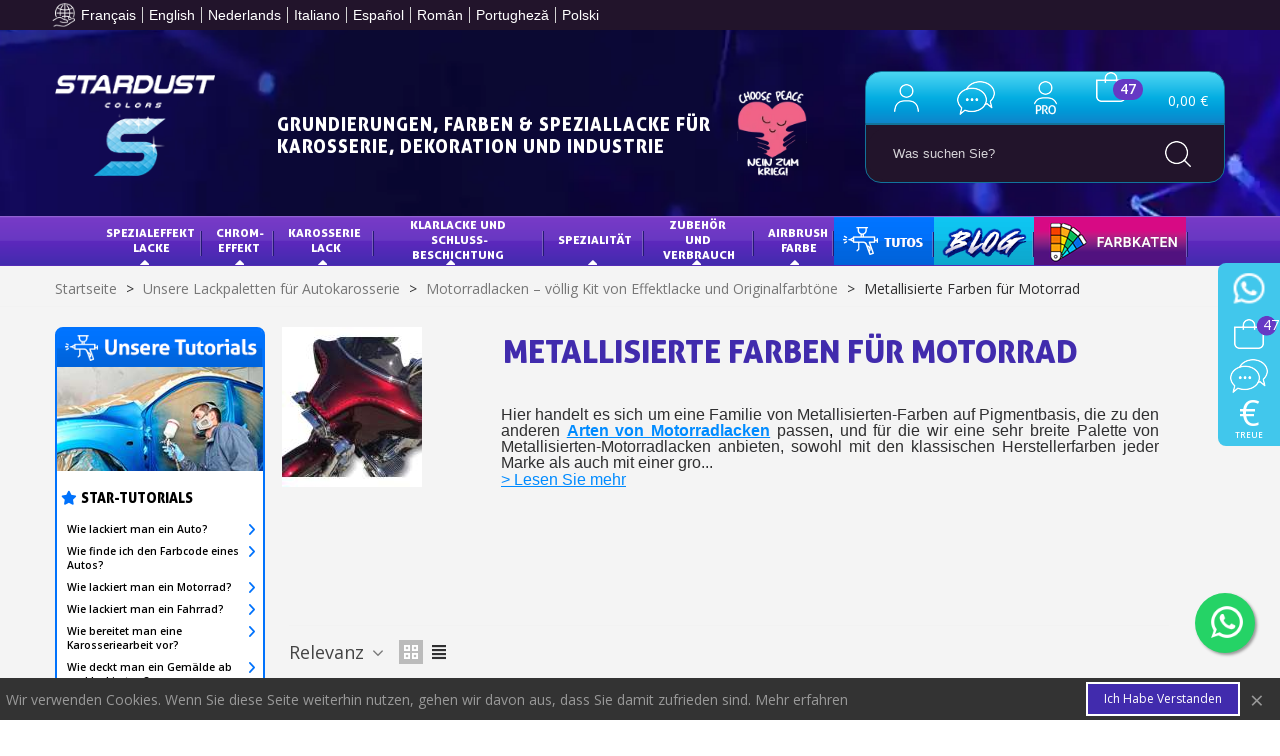

--- FILE ---
content_type: text/html; charset=utf-8
request_url: https://www.stardustcolors.de/355-metallisierte-motorrad
body_size: 43960
content:
<!doctype html>
<html lang="fr">

<head>
	
		
  <meta charset="utf-8">



  <meta http-equiv="x-ua-compatible" content="ie=edge">



  <title>Metallisierte Motorradlack</title>
  <meta name="description" content="
Hier handelt es sich um eine Familie von Metallisierten-Farben auf Pigmentbasis, die zu den anderen Arten von Motorradlacken passen, und für die wir eine sehr breite Palette von Metallisierten-Motorradlacken anbieten, sowohl mit den klassischen Herstellerfarben jeder Marke als auch mit einer großen Auswahl an kundenspezifischen Metallisierten-Lacken (Aluminium, Gold, Kupfer, &quot;Liquid Metal&quot;) aus der Stardust-Reihe.

Im Bereich der Motorradlackierung gibt es drei Haupttypen von Farben: deckend, perlmuttartig und metallisch. Werfen wir einen Blick auf die Besonderheiten jeder dieser Farbfamilien und auf den Unterschied zwischen einem Metallisierten-Motorradlack und einem gedeckten Rot.
Dies wird uns helfen, die Art und Weise und die Besonderheiten der Anwendung bei einer Reparatur, einer Ausbesserung oder einer kompletten Lackierung besser zu verstehen.

Opake Farben sind klassische Farben, ohne Transparenz oder Glanz, da sie keine Pigmente wie Perlmutt oder andere Arten enthalten. Ein Beispiel ist ein klassisches KAWA-Grün oder Ducati-Rot.

Metallisierter Motorradlack : Anwendung und Besonderheiten
Perlmuttfarben sind Farben, die mit einem Anteil an Perlpigmenten hergestellt werden. Dies setzt eine gewisse Transparenz des Farbtons voraus, ohne die die Perlen in einer undurchsichtigen Farbe &quot;ertränkt&quot; würden, ohne die Möglichkeit, das Licht zu &quot;reflektieren&quot;. Der Effekt dieser Art von Farbtönen ist ein Glitzereffekt, der durch die mikroskopisch kleinen Pigmente auf der Oberfläche der Farbe entsteht.

Ein Metallisierter-Motorradlack funktioniert nach dem gleichen Prinzip, d. h. Metallpigmente werden mit transparenten Farbtönen gemischt, um Licht zu reflektieren und Metallic-Effekte zu erzeugen.
Der Unterschied in den Rezepturen besteht darin, dass die Perlglanzpigmente durch Aluminiumpigmente ersetzt werden.
Die Farben haben eine geringere Deckkraft und sind daher weniger deckend. Metallisierte-Motorradlacke müssen daher auf einfarbig grundierten Untergründen lackiert werden (es ist nicht ohne weiteres möglich, verschiedene Farben im Hintergrund abzudecken), und oft muss einen bestimmten Basislack eingehalten werden:

Nehmen wir das Beispiel eines roten Metallisierten-Motorradlacks:
⦁ auf einer schwarzen Grundierung wird die resultierende Farbe ein Burgunderrot sein
⦁ auf einer weißen Grundierung, wird die endgültige Farbe ein leuchtendes Rosarot sein.

Die Vorteile von Metallisierten-Farben gegenüber anderen Farbtönen
Die modernen Farbtöne sind heute fast alle perlmuttartig oder metallisch, weil der optische Effekt natürlich viel besser ist als bei den alten gedeckten Farben.
Die Verwendung von Aluminiumpigmenten bietet einen klaren Vorteil gegenüber der Verwendung von Perlmutt: Die Farben sind leichter aufzutragen, decken besser und sind gleichmäßiger. Dies führt zu einer sparsameren Anwendung und einem geringeren Risiko des &quot;Marmorierens&quot;. Metallisierte Farben für Motorräder verleihen einen rauen, ästhetischen und effektiven Charakter.

Nachteile von Metallisierten-Motorradlacken
Bei der Verwendung von Metallpigmenten zur Formulierung von Farben stellt man schnell fest, dass einige Farben nur schwer zu erreichen sind, wie z.B. &quot;Metallrot&quot;, das immer weinrot oder rosafarben ist, oder auch &quot;Metallgold&quot;, das grünlich ist, oder &quot;Metallorange&quot;, das kupferfarben oder braun ist... Die Wahrheit ist, dass viele Metallisierte-Farbtöne mit Aluminiumpigmenten aufgrund ihrer grauen Farbe einfach nicht zu erreichen sind.


Motorradlack für Tuning
Motorradlack Perlglanz
Primer für Motorradlack
Motorradlack sprühfarbe
Quad-lack
Jetski-lack
Motorradlack und autolack mit Chromeffekt
Cross-Motorradlack für Kunststoff
">
  <meta name="keywords" content="">
  <script src="https://code.jquery.com/jquery-3.7.1.min.js" integrity="sha256-/JqT3SQfawRcv/BIHPThkBvs0OEvtFFmqPF/lYI/Cxo=" crossorigin="anonymous"></script>
  <link rel="stylesheet" href="https://cdnjs.cloudflare.com/ajax/libs/font-awesome/6.1.1/css/all.min.css">
  <link rel="stylesheet" href="https://fonts.googleapis.com/css2?family=Poppins:wght@100;200;300;400;500;600;700;800&display=swap">
  <link rel="stylesheet" href="https://unpkg.com/flickity@2/dist/flickity.min.css">
  <link rel='stylesheet' href='/themes/panda/assets/css/lc-lightbox/lc_lightbox.css'/>
  <link rel='stylesheet' href='/themes/panda/assets/css/lc-lightbox/minimal.css'/>
  <link rel='stylesheet' href='/themes/panda/assets/css/lc-lightbox/open_close_fx.css'/>
  <script type="text/javascript" src="/themes/panda/assets/js/lc_lightbox.min.js"></script>


        <link rel="canonical" href="https://www.stardustcolors.de/355-metallisierte-motorrad">
    
                
                  

<!--st begin -->

  <meta name="viewport" content="width=device-width, initial-scale=1.0">

<!--st end -->

  <link rel="icon" type="image/vnd.microsoft.icon" href="https://www.stardustcolors.de/img/favicon.ico?1751950703">
  <link rel="shortcut icon" type="image/x-icon" href="https://www.stardustcolors.de/img/favicon.ico?1751950703">
  <!--st begin -->
              
<!--st end -->

    <link rel="stylesheet" href="https://www.stardustcolors.de/themes/panda/assets/css/theme.css" media="all">
  <link rel="stylesheet" href="https://www.stardustcolors.de/themes/panda/assets/css/custom-nicky.css" media="all">
  <link rel="stylesheet" href="//cdn.jsdelivr.net/npm/glider-js@1/glider.min.css" media="all">
  <link rel="stylesheet" href="//cdnjs.cloudflare.com/ajax/libs/slick-carousel/1.8.1/slick.min.css" media="all">
  <link rel="stylesheet" href="https://www.stardustcolors.de/modules/nkmgls/views/css/front.css" media="all">
  <link rel="stylesheet" href="https://www.stardustcolors.de/modules/ps_searchbar/ps_searchbar.css" media="all">
  <link rel="stylesheet" href="https://www.stardustcolors.de/modules/paypal/views/css/paypal_fo.css" media="all">
  <link rel="stylesheet" href="https://fonts.googleapis.com/css?family=Open+Sans|Vollkorn|Open+Sans:600&amp;display=swap" media="all">
  <link rel="stylesheet" href="https://www.stardustcolors.de/themes/panda/assets/css/responsive.css" media="all">
  <link rel="stylesheet" href="https://www.stardustcolors.de/themes/panda/assets/css/responsive-lg.css" media="all">
  <link rel="stylesheet" href="https://www.stardustcolors.de/themes/panda/assets/css/responsive-xl.css" media="all">
  <link rel="stylesheet" href="https://www.stardustcolors.de/themes/panda/assets/css/responsive-xl-max.css" media="all">
  <link rel="stylesheet" href="https://www.stardustcolors.de/modules/stthemeeditor/views/css/animate.min.css" media="all">
  <link rel="stylesheet" href="https://www.stardustcolors.de/themes/panda/modules/ps_facetedsearch/views/dist/front.css" media="all">
  <link rel="stylesheet" href="https://www.stardustcolors.de/modules/sthoverimage/views/css/style.css" media="all">
  <link rel="stylesheet" href="https://www.stardustcolors.de/modules/stinstagram/views/css/stinstagram.css" media="all">
  <link rel="stylesheet" href="https://www.stardustcolors.de/modules/stproductcomments/views/css/stproductcomments.css" media="all">
  <link rel="stylesheet" href="https://www.stardustcolors.de/modules/whatsappchat/views/css/whatsapp.css" media="all">
  <link rel="stylesheet" href="https://www.stardustcolors.de/modules/whatsappchat/views/css/jBox.min.css" media="all">
  <link rel="stylesheet" href="https://www.stardustcolors.de/modules/vatnumbercleaner/views/css/verif_fo.css" media="all">
  <link rel="stylesheet" href="https://www.stardustcolors.de/modules/selectedproducts/views/css/selectedproducts.css" media="all">
  <link rel="stylesheet" href="https://www.stardustcolors.de/modules/allinone_rewards/views/css/allinone_rewards.css" media="all">
  <link rel="stylesheet" href="https://www.stardustcolors.de/modules/wordpressblogposts/views/css/front/front.css" media="all">
  <link rel="stylesheet" href="https://www.stardustcolors.de/modules/evercars/views/css/evercars.css" media="all">
  <link rel="stylesheet" href="https://www.stardustcolors.de/modules/ecsocialsharing//views/css/ec_socialsharing.css" media="all">
  <link rel="stylesheet" href="https://www.stardustcolors.de/modules/ecsocialsharing/views/fonts/font-awesome/css/font-awesome.min.css" media="all">
  <link rel="stylesheet" href="https://www.stardustcolors.de/js/jquery/ui/themes/base/minified/jquery-ui.min.css" media="all">
  <link rel="stylesheet" href="https://www.stardustcolors.de/js/jquery/ui/themes/base/minified/jquery.ui.theme.min.css" media="all">
  <link rel="stylesheet" href="https://www.stardustcolors.de/js/jquery/plugins/fancybox/jquery.fancybox.css" media="all">
  <link rel="stylesheet" href="https://www.stardustcolors.de/modules/stthemeeditor/views/css/customer-s1.css" media="all">
  <link rel="stylesheet" href="https://www.stardustcolors.de/modules/faqs/views/css/myprestamodules_font.css" media="all">
  <link rel="stylesheet" href="https://www.stardustcolors.de/modules/faqs/views/css/footer.css" media="all">
  <link rel="stylesheet" href="https://www.stardustcolors.de/modules/faqs/views/css/faq.css" media="all">
  <link rel="stylesheet" href="https://www.stardustcolors.de/modules/faqs/views/css/faqs_form.css" media="all">
  <link rel="stylesheet" href="https://www.stardustcolors.de/modules/faqs/views/css/codemirror_custom.css" media="all">
  <link rel="stylesheet" href="https://www.stardustcolors.de/modules/faqs/libraries/slick/slick.css" media="all">
  <link rel="stylesheet" href="https://www.stardustcolors.de/themes/panda/assets/css/custom.css" media="all">







  

  <script>
        var Chronopost = {"ajax_endpoint":"https:\/\/www.stardustcolors.de\/module\/chronopost\/ajax?ajax=1"};
        var ConnectVars = {"store_has_valid_tokens":false};
        var addtocart_animation = 0;
        var cardWidgetIsEnabled = true;
        var cart_ajax = true;
        var checkoutWidgetDisplayType = "3";
        var click_on_header_cart = 0;
        var confirm_report_message = "Are you sure report abuse ?";
        var create_order_ajax_url = "https:\/\/www.stardustcolors.de\/module\/revolutpayment\/order";
        var currentPage = "category";
        var dictRemoveFile = "Remove";
        var go_to_shopping_cart = 0;
        var hover_display_cp = 1;
        var originUrl = "www.stardustcolors.de";
        var payWidgetIsEnabled = true;
        var prestashop = {"cart":{"products":[],"totals":{"total":{"type":"total","label":"Gesamt","amount":0,"value":"0,00\u00a0\u20ac"},"total_including_tax":{"type":"total","label":"Gesamt (inkl. MwSt.)","amount":0,"value":"0,00\u00a0\u20ac"},"total_excluding_tax":{"type":"total","label":"Gesamtpreis o. MwSt.","amount":0,"value":"0,00\u00a0\u20ac"}},"subtotals":{"products":{"type":"products","label":"Zwischensumme","amount":0,"value":"0,00\u00a0\u20ac"},"discounts":null,"shipping":{"type":"shipping","label":"Versand","amount":0,"value":""},"tax":{"type":"tax","label":"enthaltene MwSt.","amount":0,"value":"0,00\u00a0\u20ac"}},"products_count":0,"summary_string":"0 Artikel","vouchers":{"allowed":1,"added":[]},"discounts":[],"minimalPurchase":0,"minimalPurchaseRequired":""},"currency":{"id":1,"name":"Euro","iso_code":"EUR","iso_code_num":"978","sign":"\u20ac"},"customer":{"lastname":null,"firstname":null,"email":null,"birthday":null,"newsletter":null,"newsletter_date_add":null,"optin":null,"website":null,"company":null,"siret":null,"ape":null,"is_logged":false,"gender":{"type":null,"name":null},"addresses":[]},"country":{"id_zone":"1","id_currency":"0","call_prefix":"49","iso_code":"DE","active":"1","contains_states":"0","need_identification_number":"0","need_zip_code":"1","zip_code_format":"NNNNN","display_tax_label":"1","name":"Deutschland","id":1},"language":{"name":"Deutsch (German)","iso_code":"de","locale":"de-DE","language_code":"de-DE","active":"1","is_rtl":"0","date_format_lite":"d.m.Y","date_format_full":"d.m.Y H:i:s","id":2},"page":{"title":"","canonical":"https:\/\/www.stardustcolors.de\/355-metallisierte-motorrad","meta":{"title":"Metallisierte Motorradlack","description":"\nHier handelt es sich um eine Familie von Metallisierten-Farben auf Pigmentbasis, die zu den anderen\u00a0Arten von Motorradlacken passen, und f\u00fcr die wir eine sehr breite Palette von Metallisierten-Motorradlacken anbieten, sowohl mit den klassischen Herstellerfarben jeder Marke als auch mit einer gro\u00dfen Auswahl an kundenspezifischen Metallisierten-Lacken (Aluminium, Gold, Kupfer, \"Liquid Metal\") aus der Stardust-Reihe.\n\nIm Bereich der Motorradlackierung gibt es drei Haupttypen von Farben: deckend, perlmuttartig und metallisch. Werfen wir einen Blick auf die Besonderheiten jeder dieser Farbfamilien und auf den Unterschied zwischen einem Metallisierten-Motorradlack und einem gedeckten Rot.\nDies wird uns helfen, die Art und Weise und die Besonderheiten der Anwendung bei einer Reparatur, einer Ausbesserung oder einer kompletten Lackierung besser zu verstehen.\n\nOpake Farben sind klassische Farben, ohne Transparenz oder Glanz, da sie keine Pigmente wie Perlmutt oder andere Arten enthalten. Ein Beispiel ist ein klassisches KAWA-Gr\u00fcn oder Ducati-Rot.\n\nMetallisierter Motorradlack : Anwendung und Besonderheiten\nPerlmuttfarben sind Farben, die mit einem Anteil an Perlpigmenten hergestellt werden. Dies setzt eine gewisse Transparenz des Farbtons voraus, ohne die die Perlen in einer undurchsichtigen Farbe \"ertr\u00e4nkt\" w\u00fcrden, ohne die M\u00f6glichkeit, das Licht zu \"reflektieren\". Der Effekt dieser Art von Farbt\u00f6nen ist ein Glitzereffekt, der durch die mikroskopisch kleinen Pigmente auf der Oberfl\u00e4che der Farbe entsteht.\n\nEin Metallisierter-Motorradlack funktioniert nach dem gleichen Prinzip, d. h. Metallpigmente werden mit transparenten Farbt\u00f6nen gemischt, um Licht zu reflektieren und Metallic-Effekte zu erzeugen.\nDer Unterschied in den Rezepturen besteht darin, dass die Perlglanzpigmente durch Aluminiumpigmente ersetzt werden.\nDie Farben haben eine geringere Deckkraft und sind daher weniger deckend. Metallisierte-Motorradlacke m\u00fcssen daher auf einfarbig grundierten Untergr\u00fcnden lackiert werden (es ist nicht ohne weiteres m\u00f6glich, verschiedene Farben im Hintergrund abzudecken), und oft muss einen bestimmten Basislack eingehalten werden:\n\nNehmen wir das Beispiel eines roten Metallisierten-Motorradlacks:\n\u2981 auf einer schwarzen Grundierung wird die resultierende Farbe ein Burgunderrot sein\n\u2981 auf einer wei\u00dfen Grundierung, wird die endg\u00fcltige Farbe ein leuchtendes Rosarot sein.\n\nDie Vorteile von Metallisierten-Farben gegen\u00fcber anderen Farbt\u00f6nen\nDie modernen Farbt\u00f6ne sind heute fast alle perlmuttartig oder metallisch, weil der optische Effekt nat\u00fcrlich viel besser ist als bei den alten gedeckten Farben.\nDie Verwendung von Aluminiumpigmenten bietet einen klaren Vorteil gegen\u00fcber der Verwendung von Perlmutt: Die Farben sind leichter aufzutragen, decken besser und sind gleichm\u00e4\u00dfiger. Dies f\u00fchrt zu einer sparsameren Anwendung und einem geringeren Risiko des \"Marmorierens\". Metallisierte Farben f\u00fcr Motorr\u00e4der verleihen einen rauen, \u00e4sthetischen und effektiven Charakter.\n\nNachteile von Metallisierten-Motorradlacken\nBei der Verwendung von Metallpigmenten zur Formulierung von Farben stellt man schnell fest, dass einige Farben nur schwer zu erreichen sind, wie z.B. \"Metallrot\", das immer weinrot oder rosafarben ist, oder auch \"Metallgold\", das gr\u00fcnlich ist, oder \"Metallorange\", das kupferfarben oder braun ist... Die Wahrheit ist, dass viele Metallisierte-Farbt\u00f6ne mit Aluminiumpigmenten aufgrund ihrer grauen Farbe einfach nicht zu erreichen sind.\n\n\nMotorradlack f\u00fcr Tuning\nMotorradlack Perlglanz\nPrimer f\u00fcr Motorradlack\nMotorradlack spr\u00fchfarbe\nQuad-lack\nJetski-lack\nMotorradlack und autolack mit Chromeffekt\nCross-Motorradlack f\u00fcr Kunststoff\n","keywords":"","robots":"index"},"page_name":"category","body_classes":{"lang-de":true,"lang-rtl":false,"country-DE":true,"currency-EUR":true,"layout-left-column":true,"page-category":true,"tax-display-enabled":true,"page-customer-account":false,"category-id-355":true,"category-Metallisierte Farben f\u00fcr Motorrad":true,"category-id-parent-141":true,"category-depth-level-4":true},"admin_notifications":[],"password-policy":{"feedbacks":{"0":"Sehr schwach","1":"Schwach","2":"Durchschnitt","3":"Stark","4":"Sehr stark","Straight rows of keys are easy to guess":"Nebeneinander liegende Tastenreihen sind leicht zu erraten","Short keyboard patterns are easy to guess":"Kurze Tastatur-Muster sind leicht zu erraten","Use a longer keyboard pattern with more turns":"Verwenden Sie ein l\u00e4ngeres Tastatur-Muster mit mehr Zuf\u00e4llen","Repeats like \"aaa\" are easy to guess":"Wiederholungen wie \u201eaaa\u201c sind leicht zu erraten","Repeats like \"abcabcabc\" are only slightly harder to guess than \"abc\"":"Wiederholungen wie \u201eabcabcabc\u201c sind nur etwas schwerer zu erraten als \u201eabc\u201c","Sequences like abc or 6543 are easy to guess":"Zeichenfolgen wie \u201eabc\u201c oder \u201e6543\u201c sind leicht zu erraten.","Recent years are easy to guess":"Aktuelle Jahre sind leicht zu erraten","Dates are often easy to guess":"Datumsangaben sind oft leicht zu erraten","This is a top-10 common password":"Dies ist ein g\u00e4ngiges Top-10-Passwort","This is a top-100 common password":"Dies ist ein g\u00e4ngiges Top-100-Passwort","This is a very common password":"Dies ist ein sehr g\u00e4ngiges Passwort","This is similar to a commonly used password":"Dies \u00e4hnelt einem g\u00e4ngigen Passwort","A word by itself is easy to guess":"Ein einzelnes Wort ist leicht zu erraten","Names and surnames by themselves are easy to guess":"Vor- und Nachnamen sind leicht zu erraten","Common names and surnames are easy to guess":"G\u00e4ngige Vor- und Nachnamen sind leicht zu erraten","Use a few words, avoid common phrases":"Verwenden Sie mehrere W\u00f6rter, vermeiden Sie g\u00e4ngige Ausdr\u00fccke.","No need for symbols, digits, or uppercase letters":"Symbole, Ziffern oder Gro\u00dfbuchstaben sind nicht notwendig","Avoid repeated words and characters":"Vermeiden Sie Wort- und Zeichenwiederholungen","Avoid sequences":"Vermeiden Sie Sequenzen","Avoid recent years":"Vermeiden Sie aktuelle Jahreszahlen","Avoid years that are associated with you":"Vermeiden Sie Jahreszahlen, die mit Ihnen in Verbindung gebracht werden k\u00f6nnen","Avoid dates and years that are associated with you":"Vermeiden Sie Datums- und Jahresangaben, die mit Ihnen in Verbindung gebracht werden k\u00f6nnen","Capitalization doesn't help very much":"Gro\u00dfschreibung ist nicht sehr hilfreich","All-uppercase is almost as easy to guess as all-lowercase":"Gro\u00dfschreibung ist fast genau so leicht zu erraten wie Kleinschreibung","Reversed words aren't much harder to guess":"Umgekehrte W\u00f6rter sind nicht viel schwerer zu erraten","Predictable substitutions like '@' instead of 'a' don't help very much":"H\u00e4ufig verwendete Ersetzungen wie \u201e@\u201c anstelle von \u201ea\u201c sind nicht sehr zweckdienlich.","Add another word or two. Uncommon words are better.":"Erg\u00e4nzen Sie ein oder zwei W\u00f6rter. Selten gebrauchte W\u00f6rter sind besser."}}},"shop":{"name":"StardustColors","logo":"https:\/\/www.stardustcolors.de\/img\/logo-1692193348.jpg","stores_icon":"https:\/\/www.stardustcolors.de\/img\/logo_stores.png","favicon":"https:\/\/www.stardustcolors.de\/img\/favicon.ico"},"core_js_public_path":"\/themes\/","urls":{"base_url":"https:\/\/www.stardustcolors.de\/","current_url":"https:\/\/www.stardustcolors.de\/355-metallisierte-motorrad","shop_domain_url":"https:\/\/www.stardustcolors.de","img_ps_url":"https:\/\/www.stardustcolors.de\/img\/","img_cat_url":"https:\/\/www.stardustcolors.de\/img\/c\/","img_lang_url":"https:\/\/www.stardustcolors.de\/img\/l\/","img_prod_url":"https:\/\/www.stardustcolors.de\/img\/p\/","img_manu_url":"https:\/\/www.stardustcolors.de\/img\/m\/","img_sup_url":"https:\/\/www.stardustcolors.de\/img\/su\/","img_ship_url":"https:\/\/www.stardustcolors.de\/img\/s\/","img_store_url":"https:\/\/www.stardustcolors.de\/img\/st\/","img_col_url":"https:\/\/www.stardustcolors.de\/img\/co\/","img_url":"https:\/\/www.stardustcolors.de\/themes\/panda\/assets\/img\/","css_url":"https:\/\/www.stardustcolors.de\/themes\/panda\/assets\/css\/","js_url":"https:\/\/www.stardustcolors.de\/themes\/panda\/assets\/js\/","pic_url":"https:\/\/www.stardustcolors.de\/upload\/","theme_assets":"https:\/\/www.stardustcolors.de\/themes\/panda\/assets\/","theme_dir":"https:\/\/www.stardustcolors.de\/themes\/panda\/","pages":{"address":"https:\/\/www.stardustcolors.de\/adresse","addresses":"https:\/\/www.stardustcolors.de\/adressen","authentication":"https:\/\/www.stardustcolors.de\/authentifizierung","manufacturer":"https:\/\/www.stardustcolors.de\/hersteller","cart":"https:\/\/www.stardustcolors.de\/warenkorb","category":"https:\/\/www.stardustcolors.de\/index.php?controller=category","cms":"https:\/\/www.stardustcolors.de\/index.php?controller=cms","contact":"https:\/\/www.stardustcolors.de\/kontaktieren-sie-uns","discount":"https:\/\/www.stardustcolors.de\/Rabatt","guest_tracking":"https:\/\/www.stardustcolors.de\/auftragsverfolgung-gast","history":"https:\/\/www.stardustcolors.de\/bestellungsverlauf","identity":"https:\/\/www.stardustcolors.de\/kennung","index":"https:\/\/www.stardustcolors.de\/","my_account":"https:\/\/www.stardustcolors.de\/mein-Konto","order_confirmation":"https:\/\/www.stardustcolors.de\/index.php?controller=order-confirmation","order_detail":"https:\/\/www.stardustcolors.de\/index.php?controller=order-detail","order_follow":"https:\/\/www.stardustcolors.de\/bestellungsverfolgung","order":"https:\/\/www.stardustcolors.de\/bestellung","order_return":"https:\/\/www.stardustcolors.de\/index.php?controller=order-return","order_slip":"https:\/\/www.stardustcolors.de\/bestellschein","pagenotfound":"https:\/\/www.stardustcolors.de\/seite-nicht-gefunden","password":"https:\/\/www.stardustcolors.de\/kennwort-wiederherstellung","pdf_invoice":"https:\/\/www.stardustcolors.de\/index.php?controller=pdf-invoice","pdf_order_return":"https:\/\/www.stardustcolors.de\/index.php?controller=pdf-order-return","pdf_order_slip":"https:\/\/www.stardustcolors.de\/index.php?controller=pdf-order-slip","prices_drop":"https:\/\/www.stardustcolors.de\/angebote","product":"https:\/\/www.stardustcolors.de\/index.php?controller=product","registration":"https:\/\/www.stardustcolors.de\/index.php?controller=registration","search":"https:\/\/www.stardustcolors.de\/suche","sitemap":"https:\/\/www.stardustcolors.de\/Sitemap","stores":"https:\/\/www.stardustcolors.de\/shops","supplier":"https:\/\/www.stardustcolors.de\/zulieferer","new_products":"https:\/\/www.stardustcolors.de\/neue-Produkte","brands":"https:\/\/www.stardustcolors.de\/hersteller","register":"https:\/\/www.stardustcolors.de\/index.php?controller=registration","order_login":"https:\/\/www.stardustcolors.de\/bestellung?login=1"},"alternative_langs":[],"actions":{"logout":"https:\/\/www.stardustcolors.de\/?mylogout="},"no_picture_image":{"bySize":{"cart_default":{"url":"https:\/\/www.stardustcolors.de\/img\/p\/de-default-cart_default.jpg","width":70,"height":80},"small_default":{"url":"https:\/\/www.stardustcolors.de\/img\/p\/de-default-small_default.jpg","width":105,"height":120},"cart_default_2x":{"url":"https:\/\/www.stardustcolors.de\/img\/p\/de-default-cart_default_2x.jpg","width":140,"height":160},"small_default_2x":{"url":"https:\/\/www.stardustcolors.de\/img\/p\/de-default-small_default_2x.jpg","width":210,"height":240},"home_default":{"url":"https:\/\/www.stardustcolors.de\/img\/p\/de-default-home_default.jpg","width":280,"height":320},"medium_default":{"url":"https:\/\/www.stardustcolors.de\/img\/p\/de-default-medium_default.jpg","width":370,"height":423},"home_default_2x":{"url":"https:\/\/www.stardustcolors.de\/img\/p\/de-default-home_default_2x.jpg","width":560,"height":640},"large_default":{"url":"https:\/\/www.stardustcolors.de\/img\/p\/de-default-large_default.jpg","width":700,"height":800},"medium_default_2x":{"url":"https:\/\/www.stardustcolors.de\/img\/p\/de-default-medium_default_2x.jpg","width":740,"height":846},"large_default_2x":{"url":"https:\/\/www.stardustcolors.de\/img\/p\/de-default-large_default_2x.jpg","width":1200,"height":1372},"superlarge_default":{"url":"https:\/\/www.stardustcolors.de\/img\/p\/de-default-superlarge_default.jpg","width":1200,"height":1372},"superlarge_default_2x":{"url":"https:\/\/www.stardustcolors.de\/img\/p\/de-default-superlarge_default_2x.jpg","width":1200,"height":1372}},"small":{"url":"https:\/\/www.stardustcolors.de\/img\/p\/de-default-cart_default.jpg","width":70,"height":80},"medium":{"url":"https:\/\/www.stardustcolors.de\/img\/p\/de-default-home_default_2x.jpg","width":560,"height":640},"large":{"url":"https:\/\/www.stardustcolors.de\/img\/p\/de-default-superlarge_default_2x.jpg","width":1200,"height":1372},"legend":""}},"configuration":{"display_taxes_label":true,"display_prices_tax_incl":true,"is_catalog":false,"show_prices":true,"opt_in":{"partner":false},"quantity_discount":{"type":"discount","label":"Rabatt auf St\u00fcckzahl"},"voucher_enabled":1,"return_enabled":0},"field_required":[],"breadcrumb":{"links":[{"title":"Startseite","url":"https:\/\/www.stardustcolors.de\/"},{"title":"Unsere Lackpaletten f\u00fcr Autokarosserie","url":"https:\/\/www.stardustcolors.de\/187-karrosserielacke"},{"title":"Motorradlacken \u2013 v\u00f6llig Kit von Effektlacke und Originalfarbt\u00f6ne","url":"https:\/\/www.stardustcolors.de\/141-pakete-fur-motorrad"},{"title":"Metallisierte Farben f\u00fcr Motorrad","url":"https:\/\/www.stardustcolors.de\/355-metallisierte-motorrad"}],"count":4},"link":{"protocol_link":"https:\/\/","protocol_content":"https:\/\/"},"time":1769301779,"static_token":"43700792f4b143cc758da59066dc966b","token":"2ddbb1515e9ac9f516e18b0b9a2b3275","debug":false};
        var prestashopFacebookAjaxController = "https:\/\/www.stardustcolors.de\/module\/ps_facebook\/Ajax";
        var quick_search_as = true;
        var quick_search_as_min = 1;
        var quick_search_as_size = 6;
        var st_cart_page_url = "\/\/www.stardustcolors.de\/warenkorb?action=show";
        var st_ins_getimgurl = "https:\/\/www.stardustcolors.de\/module\/stinstagram\/list";
        var st_maximum_already_message = "Sie haben bereits die maximale verf\u00fcgbare Menge f\u00fcr diesen Artikel.";
        var st_pc_display_format = "#left \/ #max Characters left.";
        var st_pc_max = "500";
        var st_pc_max_images = "6";
        var st_refresh_url = "\/\/www.stardustcolors.de\/module\/stshoppingcart\/ajax";
        var stproductcomments_controller_url = "https:\/\/www.stardustcolors.de\/module\/stproductcomments\/default?secure_key=6500d013bb88c5c6e725eda1dcc35370";
        var stproductcomments_url = "https:\/\/www.stardustcolors.de\/module\/stproductcomments\/default";
        var sttheme = {"cookie_domain":"www.stardustcolors.de","cookie_path":"\/","drop_down":0,"magnificpopup_tprev":"Previous","magnificpopup_tnext":"Next","magnificpopup_tcounter":"%curr% of %total%","theme_version":"2.8.0","ps_version":"8.2.0","is_rtl":0,"is_mobile_device":false,"gallery_image_type":"medium_default","thumb_image_type":"cart_default","responsive_max":1,"fullwidth":0,"responsive":"1","product_view_swither":"1","infinite_scroll":"0","cate_pro_lazy":"0","sticky_column":"","filter_position":"","sticky_option":3,"product_thumbnails":"0","pro_thumnbs_per_fw":2,"pro_thumnbs_per_xxl":1,"pro_thumnbs_per_xl":1,"pro_thumnbs_per_lg":1,"pro_thumnbs_per_md":3,"pro_thumnbs_per_sm":2,"pro_thumnbs_per_xs":1,"pro_thumnbs_per_odd_fw":0,"pro_thumnbs_per_odd_xxl":0,"pro_thumnbs_per_odd_xl":0,"pro_thumnbs_per_odd_lg":0,"pro_thumnbs_per_odd_md":0,"pro_thumnbs_per_odd_sm":0,"pro_thumnbs_per_odd_xs":0,"pro_kk_per_fw":"1","pro_kk_per_xxl":"1","pro_kk_per_xl":"1","pro_kk_per_lg":"1","pro_kk_per_md":"1","pro_kk_per_sm":"1","pro_kk_per_xs":"1","categories_per_fw":"3","categories_per_xxl":"3","categories_per_xl":"3","categories_per_lg":"3","categories_per_md":"3","categories_per_sm":"3","categories_per_xs":"2","enable_zoom":0,"enable_thickbox":1,"retina":"1","sticky_mobile_header":"2","sticky_mobile_header_height":"0","use_mobile_header":"1","pro_image_column_md":"4","submemus_animation":0,"submemus_action":0,"pro_quantity_input":"0","popup_vertical_fit":"0","pro_tm_slider":"0","pro_tm_slider_cate":"0","buy_now":"0","lazyload_main_gallery":"0","product_views":"0"};
        var vncfc_fc_url = "https:\/\/www.stardustcolors.de\/module\/vatnumbercleaner\/vncfc?";
        var wrongemailaddress_stnewsletter = "Invalid email address";
      </script>

<!--st end -->

  <style>#multilink_6 .st_custom_link_icon {font-size:16px;}#multilink_13 .custom_links_list{font-size:12px;}</style>
<style>#st_header .search_widget_block{width:280px;}</style>
<style>#st_swiper_1 .swiper-pagination-bullet-active, #st_swiper_1 .swiper-pagination-progress .swiper-pagination-progressbar{background-color:#ffffff;}#st_swiper_1 .swiper-pagination-st-round .swiper-pagination-bullet.swiper-pagination-bullet-active{background-color:#ffffff;border-color:#ffffff;}#st_swiper_1 .swiper-pagination-st-round .swiper-pagination-bullet.swiper-pagination-bullet-active span{background-color:#ffffff;}#swiper_container_1{margin-top:18px;}#swiper_container_1{margin-bottom:17px;}</style>
<style>#easycontent_container_9 {background-color:#F4F4F4;}#easycontent_container_9 .title_block_inner{font-size:30px;}#easycontent_container_9 .title_block_inner{color:#000c25;}#steasy_column_11{padding-top: 0px;}#steasy_column_11{padding-bottom: 32px;}#steasy_column_40{padding-top: 0px;}#steasy_column_40{padding-bottom: 0px;}#steasy_column_23{padding-top: 0px;}#steasy_column_23{padding-bottom: 0px;}#steasy_column_24{padding-top: 0px;}#steasy_column_24{padding-bottom: 0px;}</style>
<style>.stfeaturedslider_container.products_container{background-color:#F4F4F4;}.stfeaturedslider_container.products_container .title_block_inner{font-size:25px;}.stfeaturedslider_container.products_container .title_block_inner{color:#000c25;}.stfeaturedslider_container .ajax_block_product .price{color:#48B5E0;}.stfeaturedslider_container .pro_outer_box .pro_second_box{background-color:#ffffff;}.stfeaturedslider_container .pro_outer_box:hover .pro_second_box{background-color:#ffffff;}</style>
<style>.featured_categories_container.products_container .title_block_inner{font-size:30px;}.featured_categories_container.products_container .title_block_inner{color:#000c25;}</style>
<style>.st_banner_block_1 .st_image_layered_description, a.st_banner_block_1 , .st_banner_block_1 .st_image_layered_description a{color:#ffffff;} .st_banner_block_1 .separater{border-color:#ffffff;}.st_banner_block_2 .st_image_layered_description, a.st_banner_block_2 , .st_banner_block_2 .st_image_layered_description a{color:#ffffff;} .st_banner_block_2 .separater{border-color:#ffffff;}.st_banner_block_3 .st_image_layered_description, a.st_banner_block_3 , .st_banner_block_3 .st_image_layered_description a{color:#ffffff;} .st_banner_block_3 .separater{border-color:#ffffff;}.st_banner_block_4 .st_image_layered_description, a.st_banner_block_4 , .st_banner_block_4 .st_image_layered_description a{color:#ffffff;} .st_banner_block_4 .separater{border-color:#ffffff;}</style>
<style>#st_news_letter_1 .st_news_letter_form_inner{max-width:258px;}#st_news_letter_1 .st_news_letter_input{height:35px;}#st_news_letter_1 .input-group-with-border{border-color:#444444;}</style>

<script>
//<![CDATA[
var ins_follow = "Follow";
var ins_posts = "Posts";
var ins_followers = "Followers";
var ins_following = "Following";
var stinstagram_view_in_ins = "View in Instagram";
var stinstagram_view_larger = "Click to view larger";
var st_timeago_suffixAgo= "ago";
var st_timeago_suffixFromNow= "from now";
var st_timeago_inPast= "any moment now";
var st_timeago_seconds= "less than a minute";
var st_timeago_minute= "about a minute";
var st_timeago_minutes= "#d minutes";
var st_timeago_hour= "about an hour";
var st_timeago_hours= "about #d hours";
var st_timeago_day= "a day";
var st_timeago_days= "#d days";
var st_timeago_month= "about a month";
var st_timeago_months= "#d months";
var st_timeago_year= "about a year";
var st_timeago_years= "#d years";
var st_timeago_years= "#d years";
var ins_previous= "Previous";
var ins_next= "Next";

var instagram_block_array={'profile':[],'feed':[]};

//]]>
</script><style>#st_notification_1 {padding-top:4px;padding-bottom:4px;}#st_notification_1 {padding-left:6px;padding-right:6px;}#st_notification_1 .style_content, #st_notification_1 .style_content a{color:#999999;}#st_notification_1 .st_notification_close_inline{color:#999999;}#st_notification_1 .style_content a:hover{color:#E54D26;}#st_notification_1 {background:rgba(51,51,51,1);}#st_notification_1 .style_content .notification_buttons .btn{color:#ffffff;}#st_notification_1 .style_content .notification_buttons .btn{border-color:#ffffff;}#st_notification_1 .style_content .notification_buttons .btn:hover{color:#444444;}#st_notification_1 .style_content .notification_buttons .btn:hover{border-color:#ffffff;}#st_notification_1 .style_content .notification_buttons .btn{-webkit-box-shadow: inset 0 0 0 0 #ffffff; box-shadow: inset 0 0 0 0 #ffffff;}#st_notification_1 .style_content .notification_buttons .btn:hover{-webkit-box-shadow: inset 300px 0 0 0 #ffffff; box-shadow: inset 300px 0 0 0 #ffffff;background-color:transparent;}</style>
<style> .breadcrumb_spacing{height:20px;} #page_banner_container_1 {padding-top: 8px;} #page_banner_container_1 {padding-bottom: 8px;} #page_banner_container_1 {margin-top:5px;}</style>
<style>#side_products_cart{}.is_rtl #side_products_cart{}#side_custom_sidebar_6{}.is_rtl #side_custom_sidebar_6{}#side_loved{}.is_rtl #side_loved{}#side_mobile_nav{}.is_rtl #side_mobile_nav{}#side_stmobilemenu{}.is_rtl #side_stmobilemenu{}#rightbar{-webkit-flex-grow: 4; -moz-flex-grow: 4; flex-grow: 4; -ms-flex-positive: 4;}#leftbar{-webkit-flex-grow: 0; -moz-flex-grow: 0; flex-grow: 0; -ms-flex-positive: 0;}#rightbar{top:auto; bottom:0%;}#leftbar{top:auto; bottom:0%;}</style>
<style>.st_sticker_1{border-color:#999999;}.st_sticker_1{border-width:2px;}.st_sticker_1{left:0px;}.st_sticker_1{top:0px;}.st_sticker_3{color:#ffffff;}.st_sticker_3{background:rgba(229,77,38,0);}.st_sticker_3{border-width:0px;}.st_sticker_4{border-color:#999999;}.st_sticker_4{border-width:2px;}</style>
<script async src="https://www.googletagmanager.com/gtag/js?id=G-1WN28361H5"></script>
<script>
  window.dataLayer = window.dataLayer || [];
  function gtag(){dataLayer.push(arguments);}
  gtag('js', new Date());
  gtag(
    'config',
    'G-1WN28361H5',
    {
      'debug_mode':false
                      }
  );
</script>


<script type="text/javascript">
    var lessismore_conf = "[{&quot;selector&quot;:&quot;#desc-about&quot;,&quot;speed&quot;:&quot;400&quot;,&quot;collapsedHeight&quot;:&quot;220&quot;,&quot;moreLink&quot;:&quot;Lire la suite&quot;,&quot;lessLink&quot;:&quot;R\u00e9duire&quot;}]";
</script>




  <!-- Meta Pixel Code -->
  <script>
    !function(f,b,e,v,n,t,s)
    {if(f.fbq)return;n=f.fbq=function(){n.callMethod?
            n.callMethod.apply(n,arguments):n.queue.push(arguments)};
      if(!f._fbq)f._fbq=n;n.push=n;n.loaded=!0;n.version='2.0';
      n.queue=[];t=b.createElement(e);t.async=!0;
      t.src=v;s=b.getElementsByTagName(e)[0];
      s.parentNode.insertBefore(t,s)}(window, document,'script',
            'https://connect.facebook.net/en_US/fbevents.js');
    fbq('init', '1067204244268730');
    fbq('track', 'PageView');
  </script>
  <noscript><img height="1" width="1" style="display:none"
                 src="https://www.facebook.com/tr?id=1067204244268730&ev=PageView&noscript=1"
    /></noscript>
  <!-- End Meta Pixel Code -->
	
</head>

<body id="category" class="ici category lang-de country-de currency-eur layout-left-column page-category tax-display-enabled category-id-355 category-metallisierte-farben-fur-motorrad category-id-parent-141 category-depth-level-4   lang_de  dropdown_menu_event_0 desktop_device slide_lr_column   is_logged_0  show-left-column hide-right-column ">	
		
	
	<div id="st-container" class="st-container st-effect-0">
		<div class="st-pusher">
			<div class="st-content">
				<!-- this is the wrapper for the content -->
				<div class="st-content-inner">
					<!-- off-canvas-end -->

					<main id="body_wrapper">
						<div id="page_wrapper"
							class=""
							>
							
															
							<div
								class="header-container   header_sticky_option_3">
								<header id="st_header" class="animated fast">
									
										
<div class="topbar">
  <div class="topbar-inner">
    <div class="worldweb">
      <img src="/themes/panda/assets/img/worldweb.png" height="24px" alt="worldweb"/>
      <a href="https://www.stardustcolors.com/" title="Français" rel="nofollow" target="_blank" aria-controls="">Français</a>
      <a href="https://www.stardustcolors.co.uk/" title="English" rel="nofollow" target="_blank" aria-controls="">English</a>
      <a href="https://www.stardustcolors.nl/" title="Deutsch" rel="nofollow" target="_blank" aria-controls="">Nederlands</a>
      <a href="https://www.stardustcolors.it/" title="Italiano" rel="nofollow" target="_blank" aria-controls="">Italiano</a>
      <a href="https://www.pearls-and-flakes.com/" title="Español" rel="nofollow" target="_blank" aria-controls="">Español</a>
      <a href="https://www.stardustcolors.ro/" title="Român" rel="nofollow" target="_blank" aria-controls="">Român</a>
      <a href="https://www.stardustcolors.pt/" title="Portugheză" rel="nofollow" target="_blank" aria-controls="">Portugheză</a>
      <a href="https://www.stardustcolors.pl/" title="Polski" rel="nofollow" target="_blank" aria-controls="">Polski</a>
    </div>
    <div class="silck-hide-show" >
      <div class="container-slick no-print" >
    <div class="hero__title" id="animatedHeading">
        <div class="slick-dupe"><span class="hero__title-misc">Zahlung in 4x gebührenfrei ab einem Einkaufswert von 30€.</span></div>
<div class="slick-dupe"><span class="hero__title-misc">Ihr Online-Angebot in weniger als 1 Minute</span></div>
<div class="slick-dupe"><span class="hero__title-misc">Teilen Sie Ihre Kreationen und erhalten Sie Einkaufsgutscheine</span></div>
<div class="slick-dupe"><span class="hero__title-misc">Sammeln Sie mit jeder Bestellung Treuepunkte</span></div>
<div class="slick-dupe"><span class="hero__title-misc">Rücksendung von Produkten innerhalb von 14 Tagen</span></div>
<div class="slick-dupe"><span class="hero__title-misc">Rabatt von 5€ auf die erste Bestellung</span></div>
<div class="slick-dupe"><span class="hero__title-misc">10€ Einkaufsgutschein für jede Weiterempfehlung</span></div>
    </div>
  </div>
    </div>
  </div>
</div>


    

        

<div class="header-mobile">

  <div class="search-mobile">
    <div class="search_widget_block_mobile  stsearchbar_builder top_bar_item ">
      <div class="search_widget" data-search-controller-url="//www.stardustcolors.de/suche">
        <form method="get" action="//www.stardustcolors.de/suche" class="search_widget_form">
          <input type="hidden" name="controller" value="search">
          <div class="search_widget_form_inner input-group round_item js-parent-focus input-group-with-border">
            <input type="text" class="form-control search_widget_text js-child-focus" name="s" value=""
                   placeholder="Was suchen Sie?" autocomplete="off">
            <span class="input-group-btn">
                                             <button class="btn btn-search btn-no-padding btn-spin search_widget_btn link_color icon_btn" type="submit"></button>
                                         </span>
          </div>
        </form>
        <div class="search_results  search_show_img  search_show_name  search_show_price ">
          <div class="autocomplete-suggestions" style="display: none;"></div>
        </div>
        <a href="javascript:;" title="Plus de produits." rel="nofollow"
           class="display_none search_more_products go">Cliquer pour plus de produits.</a>
        <div class="display_none search_no_products">Aucun produit n'a été trouvé.</div>
      </div><!-- .search_widget -->
    </div><!-- .search_widget_block -->
  </div><!-- .search-mobile -->

</div>


    <section id="mobile_bar" class="animated fast">
    <div class="container">
      <div id="mobile_bar_top" class="flex_container row">
                <div id="mobile_bar_center" class="flex_child cold-md-4">
          <div class="flex_container  flex_center ">            
                                        <a class="mobile_logo" href="https://www.stardustcolors.de/" title="StardustColors">
            <img class="logo" src="https://www.stardustcolors.de/img/logo-1692193348.jpg"  alt="StardustColors" height="110"/>
          </a>
        
                            
            
          </div>
        </div>
        <div id="mobile_bar_right" style="margin-top: -4%;">
          <div style="margin-right: 2%;">
            <table>
              <tr>
                <td>
                  <div id="mobileuser">
                    <div class="stsearchbar_link top_bar_item stsearchbar_builder header_icon_btn_0">
                      <a href="javascript:;" title="Rechercher" rel="nofollow" class="header_item popsearch_tri">
                        <span class="header_icon_btn_icon header_v_align_m  mar_r4 ">
                          <img style="height: 40px;" src="/img/cms/recherche.png" alt="Recherche" /></i>
                        </span>
                      </a>
                    </div>
                  </div>
                </td>
                <td>
                  <div id="mobileuser">
                    <a href="https://www.stardustcolors.de/mein-Konto">
                      <img src="/img/cms/user.png" alt="Mon compte" />
                    </a>
                  </div>
                </td>
                <td>
                  <div id="mobilebarmessage">
                    <a href="https://www.stardustcolors.de/kontaktieren-sie-uns">
                      <img src="/img/cms/message.png" alt="Nous contacter" />
                    </a>
                  </div>
                </td>
                <td>
                  <div id="mobilebar-pro">
                    <a href="/content/12-espace-pro-stardust-colors">
                      <img src="/img/cms/pro.png" />
                    </a>
                  </div>
                </td>
                <td>
                  <div id="" class="mobile_cart">
                    <span><a href="https://www.stardustcolors.de/warenkorb" class="">
                        <img style="" src="/img/cms/cart.png" alt="Mon panier"><span
                                class="nb_cart_value ajax_cart_quantity">47</span></img>
                      </a>
                      <!--<span class="ajax_cart_total" style="    color: #fff;position: absolute;right: 15.5%;top: 53%;font-size: 11px;text-align: center;">0,00 €</span>-->
                    </span>



                  </div>
                </td>
                <td>
                  <div id="mobile_bar_bottom" class="flex_container col-sm-2">
                    
                  </div>
                  <div class="flex_container">
                    
                                            	<!-- MODULE st stsidebar -->
	<a id="rightbar_4"  href="javascript:;" class="mobile_bar_tri  menu_mobile_bar_tri mobile_bar_item   with_text" data-name="side_stmobilemenu" data-direction="open_bar_left" rel="nofollow" title="Menu">
	    <i class="fto-menu fs_xl"></i>
	    <span class="mobile_bar_tri_text">Menu</span>
	</a>
<!-- /MODULE st stsidebar -->

                    
                  </div>
                </td>
              </tr>
            </table>
          </div>
        </div>

      </div>
    </div>
  </section>



<div id="header_primary" class="no-print ">
  <div
          class="wide_container_box wide_container">
    <div id="header_primary_container"
         class="container">
      <div id="header_primary_row"
           class="flex_container  logo_left ">
                                <div id="header_left" class="no-print">
          <div
                  class="flex_container header_box  flex_left ">
                                    <div class="logo_box">
            <div class="slogan_horizon">
              <a class="shop_logo" href="https://www.stardustcolors.de/" title="StardustColors">
                <img class="logo" src="https://www.stardustcolors.de/img/logo-1692193348.jpg"  alt="StardustColors"                   width="1500"  height="750"  />
              </a>
                          </div>
                      </div>
        
                                  </div>
        </div>
        <div id="header_center" class="">
          <div
                  class="flex_container header_box  flex_center ">
                                                                          <div class="easycontent_header top_bar_item   flex_child"><div class="header_item">            <aside id="easycontent_11" class="easycontent_11   block  easycontent  " >
                            	<div class="style_content  block_content ">
                                        	<!-- MODULE st easy content -->
            		<div id="steasy_column_23" class="row ">
				        	 
                                	            <div id="steasy_column_24" class="col-lg-12 col-sm-12 col-12 steasy_column " >
    					                	<div class="steasy_element_block"><div class="row">
 
             
	    <div id="steasy_element_25" class="col-lg-12 sttext_block sttext_1 sttext_1_1 ">
		<div class="steasy_element_item text-0  text-md-0   clearfix ">  
	          
															                    <div class="sttext_item_content ">
					<p style="padding-top: 3%; letter-spacing: 1px; font-size: 18px; padding-left: 10%; font-family: 'AllerDisplay-regular';"><span><span style="color: #ffffff; font-size: 18px; font-family: 'AllerDisplay-regular';"><strong>GRUNDIERUNGEN, FARBEN &amp; SPEZIALLACKE FÜR<br /></strong></span> <span style="color: #ffffff;"><strong>KAROSSERIE, DEKORATION UND INDUSTRIE</strong> </span></span></p>
<div id="head-message"></div>
                    </div>
									</div>
    </div>
   
</div>  
</div>
            			            </div>
					        		</div>
           
      
	<!-- MODULE st easy content -->   
            	</div>
            </aside>
        </div></div>            
                      </div>
        </div>
        <div>

          <div class="no-print" id="header_right">
            <div class="" id="bar-compte" >
              <a href="https://www.stardustcolors.de/mein-Konto">
                <img src="/img/cms/user.png" />
              </a>
            </div>

            <div class="" id="bar-contact">
              <a href="https://www.stardustcolors.de/kontaktieren-sie-uns">
                <img src="/img/cms/message.png" />
              </a>
            </div>

            <div class="" id="bar-pro">
              <a href="/content/304-Professioneller-Raum">
                <img src="/img/cms/pro.png" />
              </a>
            </div>

            <div class="" id="bar-panier">
                <span><a href="/warenkorb?action=show" class="">
                    <img src="/img/cms/cart.png" />
                    <p class="nb_cart">
                      <span class="nb_cart_value ajax_cart_quantity ">47</span>
                    </p>
                  </a></span>
              <span class="ajax_cart_total">0,00 €</span>

            </div>
          </div>

          <div class="search-mobile">
            <div class="search_widget_block stsearchbar_builder top_bar_item ">
              <div class="search_widget" data-search-controller-url="//www.stardustcolors.de/suche">
                <form method="get" action="//www.stardustcolors.de/suche" class="search_widget_form">
                  <input type="hidden" name="controller" value="search">
                  <div
                          class="search_widget_form_inner input-group round_item js-parent-focus input-group-with-border">
                    <input type="text" class="form-control search_widget_text js-child-focus" name="s" value=""
                           placeholder="Was suchen Sie?" autocomplete="off">
                    <span class="input-group-btn">
                                <button class="btn btn-search btn-no-padding btn-spin search_widget_btn link_color icon_btn"
                                        type="submit"></button>
                              </span>
                  </div>

                </form>
                <div class="search_results  search_show_img  search_show_name  search_show_price ">
                  <div class="autocomplete-suggestions" style="display: none;"></div>
                </div>
                <a href="javascript:;" title="Plus de produits." rel="nofollow"
                   class="display_none search_more_products go">Cliquer pour plus de produits.</a>
                <div class="display_none search_no_products">Aucun produit n'a été trouvé.</div>
              </div>
            </div>
          </div>
        </div>
      </div>
    </div>
  </div>

    <div class="no-print nav_full_container "></div>
  
  
    <div id="easymenu_container" class="easymenu_bar"></div>
                          <section id="top_extra" class="main_menu_has_widgets_0">
        <div class="wide_container boxed_megamenu">
          <div class="st_mega_menu_container animated fast">
            <div class="container">
              <div id="top_extra_container"
                   class="flex_container ">
                	<!-- MODULE st stmegamenu -->
	<nav id="st_mega_menu_wrap" class="">
		<ul class="st_mega_menu clearfix mu_level_0">
								<li id="st_menu_13" class="ml_level_0 m_alignment_0">
			<a id="st_ma_13" href="/302-spezial" class="ma_level_0 is_parent" title="Spezialeffekt Lacke">Spezialeffekt Lacke</a>
								<div class="stmenu_sub style_wide col-md-12">
		<div class="row m_column_row">
																			<div id="st_menu_column_4" class="col-md-2">
																				<div id="st_menu_block_109" class="style_content">
							<p><a title="Flip flop lack - chamäleonlack" href="/152-flipfloplack"><img src="/img/cms/1 - peinture cameleon 200 px.jpg" alt="Flip flop lack - chamäleon lack" width="200" height="200" /></a></p>
						</div>
																																<div id="st_menu_block_113">
																<ul class="mu_level_1">
									<li class="ml_level_1">
										<a id="st_ma_113" href="https://www.stardustcolors.de/152-chamaeleon-autolack" title="Flip flop lack"  class="ma_level_1 ma_item">Flip flop lack</a>
																			</li>
								</ul>
							</div>
																		</div>
																				<div id="st_menu_column_5" class="col-md-2">
																				<div id="st_menu_block_111" class="style_content">
							<p><a href="/26-holographie-lacke"><img src="/img/cms/2 - holographiques 200 px.jpg" alt="HOLOGRAPHIQUES" width="200" height="200"></a></p>
						</div>
																																<div id="st_menu_block_112">
																<ul class="mu_level_1">
									<li class="ml_level_1">
										<a id="st_ma_112" href="https://www.stardustcolors.de/26-die-prismatische-lacke" title="Holographie Lacke"  class="ma_level_1 ma_item">Holographie Lacke</a>
																			</li>
								</ul>
							</div>
																		</div>
																				<div id="st_menu_column_6" class="col-md-2">
																				<div id="st_menu_block_114" class="style_content">
							<p><a href="/27-phosphorescent"><img src="/img/cms/3 - phosphorescent 200 px.jpg" alt="PHOSPHORESCENT" width="200" height="200"></a></p>
</html>
						</div>
																																<div id="st_menu_block_16">
																<ul class="mu_level_1">
									<li class="ml_level_1">
										<a id="st_ma_16" href="https://www.stardustcolors.de/27-die-phosphoreszierenden-lacke" title="Phosphoreszierender Lack"  class="ma_level_1 ma_item">Phosphoreszierender Lack</a>
																			</li>
								</ul>
							</div>
																		</div>
																				<div id="st_menu_column_7" class="col-md-2">
																				<div id="st_menu_block_115" class="style_content">
							<p><a href="/36-fluoreszierender-lack-"><img src="/img/cms/4 - fluorescents 200px.jpg" alt="" width="200" height="200"></a></p>
						</div>
																																<div id="st_menu_block_17">
																<ul class="mu_level_1">
									<li class="ml_level_1">
										<a id="st_ma_17" href="https://www.stardustcolors.de/36-fluoreszierender-lack-" title="Fluoreszierende Lacke"  class="ma_level_1 ma_item">Fluoreszierende Lacke</a>
																			</li>
								</ul>
							</div>
																		</div>
																				<div id="st_menu_column_8" class="col-md-2">
																				<div id="st_menu_block_116" class="style_content">
							<p><a href="/49-schwarzlicht"><img src="/img/cms/5 - lumi&egrave;re noire 200px.jpg" alt="Lumi&egrave;re Noire UV" width="200" height="200"></a></p>
						</div>
																																<div id="st_menu_block_18">
																<ul class="mu_level_1">
									<li class="ml_level_1">
										<a id="st_ma_18" href="https://www.stardustcolors.de/49-schwarzlicht" title="Schwarzlicht Lacke"  class="ma_level_1 ma_item">Schwarzlicht Lacke</a>
																			</li>
								</ul>
							</div>
																		</div>
																				<div id="st_menu_column_9" class="col-md-2">
																				<div id="st_menu_block_117" class="style_content">
							<p></p>
<p><a title="candylack" href="/34-candy-lacke"><img src="/img/cms/6 - candy 200 px.jpg" alt="candylack" width="200" height="200" /></a></p>
						</div>
																																<div id="st_menu_block_19">
																<ul class="mu_level_1">
									<li class="ml_level_1">
										<a id="st_ma_19" href="https://www.stardustcolors.de/34-candylack" title="Candylack"  class="ma_level_1 ma_item">Candylack</a>
																			</li>
								</ul>
							</div>
																		</div>
																									</div><div class="row m_column_row">
						<div id="st_menu_column_11" class="col-md-2">
																				<div id="st_menu_block_118" class="style_content">
							<p><a href="/196-lacke-black-interference"><img src="/img/cms/PRODUIT BLACK INTER_v1_rouges-min.JPG" alt="black interference" width="200" height="200" /></a></p>
						</div>
																																<div id="st_menu_block_21">
																<ul class="mu_level_1">
									<li class="ml_level_1">
										<a id="st_ma_21" href="https://www.stardustcolors.de/196-lacke-black-interference" title="BLACK-INTERFERENCE FARBE"  class="ma_level_1 ma_item">BLACK-INTERFERENCE FARBE</a>
																			</li>
								</ul>
							</div>
																		</div>
																				<div id="st_menu_column_12" class="col-md-2">
																				<div id="st_menu_block_119" class="style_content">
							<p><a href="/53-marmor-effekt-kristall"><img src="/img/cms/8 - marbr&eacute; cristaliseur 200 px.jpg" alt="marmor-effekt-kristall" width="200" height="200"></a></p>
						</div>
																																<div id="st_menu_block_27">
																<ul class="mu_level_1">
									<li class="ml_level_1">
										<a id="st_ma_27" href="https://www.stardustcolors.de/53-marmor-effektkristall" title="Kristall Effekt - Marmor Effekt"  class="ma_level_1 ma_item">Kristall Effekt - Marmor Effekt</a>
																			</li>
								</ul>
							</div>
																		</div>
																				<div id="st_menu_column_13" class="col-md-2">
																				<div id="st_menu_block_120" class="style_content">
							<p><a href="/35-thermochromie"><img src="/img/cms/9 - thermochromique 200px.jpg" alt="thermochromie" width="200" height="200"></a></p>
						</div>
																																<div id="st_menu_block_28">
																<ul class="mu_level_1">
									<li class="ml_level_1">
										<a id="st_ma_28" href="https://www.stardustcolors.de/35-thermochromie-lacke" title="Thermochrome Lacke"  class="ma_level_1 ma_item">Thermochrome Lacke</a>
																			</li>
								</ul>
							</div>
																		</div>
																				<div id="st_menu_column_14" class="col-md-2">
																				<div id="st_menu_block_121" class="style_content">
							<p><a href="/88-photochromer-lack"><img src="/img/cms/10 - photochromique 200px.jpg" alt="photochromer-lack" width="200" height="200"></a></p>
						</div>
																																<div id="st_menu_block_29">
																<ul class="mu_level_1">
									<li class="ml_level_1">
										<a id="st_ma_29" href="https://www.stardustcolors.de/88-photochromer-lack" title="Photochromer Lack"  class="ma_level_1 ma_item">Photochromer Lack</a>
																			</li>
								</ul>
							</div>
																		</div>
																				<div id="st_menu_column_15" class="col-md-2">
																				<div id="st_menu_block_122" class="style_content">
							<p><a href="/267-opaleszente-lacke"><img src="/img/cms/opalescent-min-min.jpg" alt="Opaleszente Lacke" width="200" height="200" /></a></p>
						</div>
																																<div id="st_menu_block_30">
																<ul class="mu_level_1">
									<li class="ml_level_1">
										<a id="st_ma_30" href="https://www.stardustcolors.de/267-opaleszente-lacke" title="Opaleszierende Lacke "  class="ma_level_1 ma_item">Opaleszierende Lacke </a>
																			</li>
								</ul>
							</div>
																		</div>
																				<div id="st_menu_column_16" class="col-md-2">
																				<div id="st_menu_block_123" class="style_content">
							<p><a href="/190-rosteffekt"><img src="/img/cms/12 - effet rouille 200 px.jpg" alt="rosteffekt" width="200" height="200"></a></p>
						</div>
																																<div id="st_menu_block_31">
																<ul class="mu_level_1">
									<li class="ml_level_1">
										<a id="st_ma_31" href="https://www.stardustcolors.de/190-rosteffekt" title="Magnetischer Lack / Rost-Effekt Lack"  class="ma_level_1 ma_item">Magnetischer Lack / Rost-Effekt Lack</a>
																			</li>
								</ul>
							</div>
																		</div>
							</div>
	</div>
						</li>
									<li id="st_menu_44" class="ml_level_0 m_alignment_0">
			<a id="st_ma_44" href="/300-chrom" class="ma_level_0 is_parent" title="Chrom-Effekt">Chrom-Effekt</a>
								<div class="stmenu_sub style_wide col-md-12">
		<div class="row m_column_row">
																			<div id="st_menu_column_22" class="col-md-3">
																				<div id="st_menu_block_124" class="style_content">
							<p><a title="chromlack" href="/37-chromlack"><img src="/img/cms/casque chrome decoupé 350px-min.jpg" alt="chromlack" width="300" height="227" /></a></p>
						</div>
																																<div id="st_menu_block_49">
																<ul class="mu_level_1">
									<li class="ml_level_1">
										<a id="st_ma_49" href="https://www.stardustcolors.de/37-chromelack" title="Chromlack"  class="ma_level_1 ma_item">Chromlack</a>
																			</li>
								</ul>
							</div>
																		</div>
																				<div id="st_menu_column_23" class="col-md-3">
																											<div id="st_menu_block_52">
																<ul class="mu_level_1">
									<li class="ml_level_1">
										<a id="st_ma_52" href="https://www.stardustcolors.de/160-verchromungssysteme" title="Verchromungssysteme"  class="ma_level_1 ma_item">Verchromungssysteme</a>
																			</li>
								</ul>
							</div>
																															<div id="st_menu_block_127" class="style_content">
							<p><a href="/160-verchromungssysteme"><img src="https://www.stardustcolors.de/img/cms/PRO-CS.jpg" alt="" width="250" height="230" /></a></p>
						</div>
																																<div id="st_menu_block_172">
																<ul class="mu_level_1">
									<li class="ml_level_1">
										<a id="st_ma_172" href="https://www.stardustcolors.de/191-kategorie-nebenprodukte" title="Produkte für Metallisierung - Versilberung"  class="ma_level_1 ma_item">Produkte für Metallisierung - Versilberung</a>
																			</li>
								</ul>
							</div>
																		</div>
																				<div id="st_menu_column_71" class="col-md-3">
																											<div id="st_menu_block_173">
																<ul class="mu_level_1">
									<li class="ml_level_1">
										<a id="st_ma_173" href="https://www.stardustcolors.de/193-chrome-at-home" title="Chrome At Home"  class="ma_level_1 ma_item">Chrome At Home</a>
																			</li>
								</ul>
							</div>
																															<div id="st_menu_block_174" class="style_content">
							<p><a title="CHROME AT HOME" href="/193-chrome-at-home"><img src="https://www.stardustcolors.de/img/cms/kit-hrome-at-home.jpg" alt="chrome at home" width="250" height="232" /></a></p>
						</div>
												</div>
																				<div id="st_menu_column_106" class="col-md-3">
																				<div id="st_menu_block_333" class="style_content">
							<p><strong><a href="https://www.stardustcolors.de/chromelack/1644-neochrome.html" title="Chromeffekt Lackierung außen - NeoChrome Kaltverzinkung Chrom-Finish"><span style="font-family: 'Aller Display', helvetica, sans-serif; font-size: 12pt;">NEOCHROME</span></a></strong></p>
<p><a href="https://www.stardustcolors.de/chromelack/1644-neochrome.html" title="Chromeffekt Lackierung außen - NeoChrome Kaltverzinkung Chrom-Finish"><img src="https://www.stardustcolors.de/img/cms/nch-neochrome.jpg" width="230" height="230" alt="Chromeffekt Lackierung außen - NeoChrome Kaltverzinkung Chrom-Finish" /></a></p>
						</div>
												</div>
							</div>
	</div>
						</li>
									<li id="st_menu_33" class="ml_level_0 m_alignment_0">
			<a id="st_ma_33" href="/187-karrosserielacke" class="ma_level_0 is_parent" title="Karosserie Lack">Karosserie Lack</a>
								<div class="stmenu_sub style_wide col-md-12">
		<div class="row m_column_row">
																			<div id="st_menu_column_95" class="col-md-4">
																				<div id="st_menu_block_260" class="style_content">
							<p style="text-align: center;"><a href="/140-auto-lack"><img src="/img/cms/autolack.jpg" alt="AUTOLACK" width="642" height="268" /></a><span style="color: #2445a2;"><strong><span style="font-family: arial, helvetica, sans-serif; font-size: 12pt;"><a href="/140-auto-lack"><span style="color: #2445a2;">AUTOLACK</span></a></span></strong></span></p>
						</div>
												</div>
																				<div id="st_menu_column_96" class="col-md-2-4">
																				<div id="st_menu_block_261" class="style_content">
							<p><a href="/141-pakete-fur-motorrad"><img src="/img/cms/motorradlack.JPG" alt="MOTORRADLACK" width="335" height="235" /></a></p>
<p style="text-align: center;"><span style="font-family: arial, helvetica, sans-serif; font-size: 12pt;"><span style="color: #2445a2;"><strong><a href="/141-pakete-fur-motorrad"><span style="color: #2445a2;">MOTORRADLACK</span></a></strong></span><br /></span></p>
						</div>
												</div>
																				<div id="st_menu_column_97" class="col-md-2-4">
																				<div id="st_menu_block_262" class="style_content">
							<p><a href="/310-fahrrad"><img src="/img/cms/fahrrad.jpg" alt="FAHRRADLACK" width="335" height="235" /></a></p>
<p style="text-align: center;"><strong><span style="font-family: arial, helvetica, sans-serif; font-size: 12pt; color: #2445a2;"><a href="/310-fahrrad"><span style="color: #2445a2;">FAHRRADLACK</span></a><br /></span></strong></p>
						</div>
												</div>
																				<div id="st_menu_column_98" class="col-md-2-4">
																				<div id="st_menu_block_263" class="style_content">
							<p><a href="/165-motorroller-lack"><img src="/img/cms/scooter-lacke.jpg" alt="SCOOTER LACK" width="335" height="235" /></a></p>
<p style="text-align: center;"><strong><span style="font-family: arial, helvetica, sans-serif; font-size: 12pt; color: #2445a2;"><a href="/165-motorroller-lack"><span style="color: #2445a2;">MOTORROLLER LACK</span></a><br /></span></strong></p>
						</div>
												</div>
																									</div><div class="row m_column_row">
						<div id="st_menu_column_99" class="col-md-2">
																											<div id="st_menu_block_264">
																<ul class="mu_level_1">
									<li class="ml_level_1">
										<a id="st_ma_264" href="https://www.stardustcolors.de/197-farbcode-autos" title="FARBCODE AUTO"  class="ma_level_1 ma_item">FARBCODE AUTO</a>
																			</li>
								</ul>
							</div>
																																						<div id="st_menu_block_265">
																<ul class="mu_level_1">
									<li class="ml_level_1">
										<a id="st_ma_265" href="https://www.stardustcolors.de/299-epoxidlacke-fuer-felgen" title="FELGENLACK"  class="ma_level_1 ma_item">FELGENLACK</a>
																			</li>
								</ul>
							</div>
																																						<div id="st_menu_block_325">
																<ul class="mu_level_1">
									<li class="ml_level_1">
										<a id="st_ma_325" href="https://www.stardustcolors.de/376-spachtelmasse" title="Spachtelmasse"  class="ma_level_1 ma_item">Spachtelmasse</a>
																			</li>
								</ul>
							</div>
																																						<div id="st_menu_block_266">
																<ul class="mu_level_1">
									<li class="ml_level_1">
										<a id="st_ma_266" href="https://www.stardustcolors.de/342-fahrgestell" title="FAHRGESTELL"  class="ma_level_1 ma_item">FAHRGESTELL</a>
																			</li>
								</ul>
							</div>
																																						<div id="st_menu_block_267">
																<ul class="mu_level_1">
									<li class="ml_level_1">
										<a id="st_ma_267" href="https://www.stardustcolors.de/347-bremssattellack" title="BRELSSATTEL"  class="ma_level_1 ma_item">BRELSSATTEL</a>
																			</li>
								</ul>
							</div>
																																						<div id="st_menu_block_268">
																<ul class="mu_level_1">
									<li class="ml_level_1">
										<a id="st_ma_268" href="https://www.stardustcolors.de/348-stossstangenfarben" title="STOSSSTANGEN"  class="ma_level_1 ma_item">STOSSSTANGEN</a>
																			</li>
								</ul>
							</div>
																																						<div id="st_menu_block_269">
																<ul class="mu_level_1">
									<li class="ml_level_1">
										<a id="st_ma_269" href="https://www.stardustcolors.de/349-autospiegelfarbe" title="AUTOSPIEGEL"  class="ma_level_1 ma_item">AUTOSPIEGEL</a>
																			</li>
								</ul>
							</div>
																																						<div id="st_menu_block_270">
																<ul class="mu_level_1">
									<li class="ml_level_1">
										<a id="st_ma_270" href="https://www.stardustcolors.de/343-unterbodens-autos" title="UNTERBODEN AUTOS  "  class="ma_level_1 ma_item">UNTERBODEN AUTOS  </a>
																			</li>
								</ul>
							</div>
																																						<div id="st_menu_block_271">
																<ul class="mu_level_1">
									<li class="ml_level_1">
										<a id="st_ma_271" href="https://www.stardustcolors.de/345-armaturenbrett" title="ARMATURENBRETT"  class="ma_level_1 ma_item">ARMATURENBRETT</a>
																			</li>
								</ul>
							</div>
																															<div id="st_menu_block_272" class="style_content">
							<p><span style="color: #ffffff;">.</span></p>
						</div>
																									<div id="st_menu_block_273" class="style_content">
							<p><span style="color: #ffffff;">.</span></p>
						</div>
																																<div id="st_menu_block_274">
																<ul class="mu_level_1">
									<li class="ml_level_1">
										<a id="st_ma_274" href="https://www.stardustcolors.de/99-zusatzstoffe" title="ZUSATZMITTEL "  class="ma_level_1 ma_item">ZUSATZMITTEL </a>
																			</li>
								</ul>
							</div>
																		</div>
																				<div id="st_menu_column_100" class="col-md-2">
																											<div id="st_menu_block_317">
																<ul class="mu_level_1">
									<li class="ml_level_1">
										<a id="st_ma_317" href="https://www.stardustcolors.de/374-ral-pantone" title="RAL-PANTONE Farbe"  class="ma_level_1 ma_item">RAL-PANTONE Farbe</a>
																			</li>
								</ul>
							</div>
																																						<div id="st_menu_block_275">
																<ul class="mu_level_1">
									<li class="ml_level_1">
										<a id="st_ma_275" href="https://www.stardustcolors.de/98-primer" title="PRIMER FUR AUTO"  class="ma_level_1 ma_item">PRIMER FUR AUTO</a>
																			</li>
								</ul>
							</div>
																																						<div id="st_menu_block_276">
																<ul class="mu_level_1">
									<li class="ml_level_1">
										<a id="st_ma_276" href="https://www.stardustcolors.de/266-spuitbussen-verf-fuer-auto-body" title="AEROSOLFARBE AUTO"  class="ma_level_1 ma_item">AEROSOLFARBE AUTO</a>
																			</li>
								</ul>
							</div>
																																						<div id="st_menu_block_277">
																<ul class="mu_level_1">
									<li class="ml_level_1">
										<a id="st_ma_277" href="https://www.stardustcolors.de/340-direkt-glaenz" title="DIRECT GLANZ 2C"  class="ma_level_1 ma_item">DIRECT GLANZ 2C</a>
																			</li>
								</ul>
							</div>
																																						<div id="st_menu_block_278">
																<ul class="mu_level_1">
									<li class="ml_level_1">
										<a id="st_ma_278" href="https://www.stardustcolors.de/97-basislack" title="BASISLACK"  class="ma_level_1 ma_item">BASISLACK</a>
																			</li>
								</ul>
							</div>
																																						<div id="st_menu_block_279">
																<ul class="mu_level_1">
									<li class="ml_level_1">
										<a id="st_ma_279" href="https://www.stardustcolors.de/43-metallisierte-lacke" title="METALLISIERTER LACK"  class="ma_level_1 ma_item">METALLISIERTER LACK</a>
																			</li>
								</ul>
							</div>
																																						<div id="st_menu_block_280">
																<ul class="mu_level_1">
									<li class="ml_level_1">
										<a id="st_ma_280" href="https://www.stardustcolors.de/153-perlmuttlacke" title="PERLMUTT LACK"  class="ma_level_1 ma_item">PERLMUTT LACK</a>
																			</li>
								</ul>
							</div>
																																						<div id="st_menu_block_281">
																<ul class="mu_level_1">
									<li class="ml_level_1">
										<a id="st_ma_281" href="https://www.stardustcolors.de/341-effektlacke" title="LACKE FÜR TUNING"  class="ma_level_1 ma_item">LACKE FÜR TUNING</a>
																			</li>
								</ul>
							</div>
																															<div id="st_menu_block_283" class="style_content">
							<p><span style="color: #ffffff;">.</span></p>
						</div>
																									<div id="st_menu_block_284" class="style_content">
							<p><span style="color: #ffffff;">.</span></p>
						</div>
																																<div id="st_menu_block_285">
																<ul class="mu_level_1">
									<li class="ml_level_1">
										<a id="st_ma_285" href="https://www.stardustcolors.de/148-verdunner-harter-fettlosemittel" title=" VERDUNNER, HÄRTER, FETTLÖSEMITTEL"  class="ma_level_1 ma_item"> VERDUNNER, HÄRTER, FETTLÖSEMITTEL</a>
																			</li>
								</ul>
							</div>
																		</div>
																				<div id="st_menu_column_101" class="col-md-2-4">
																											<div id="st_menu_block_286">
																<ul class="mu_level_1">
									<li class="ml_level_1">
										<a id="st_ma_286" href="https://www.stardustcolors.de/200-farbcode-motorrad" title="FARBCODE MOTORRAD"  class="ma_level_1 ma_item">FARBCODE MOTORRAD</a>
																			</li>
								</ul>
							</div>
																																						<div id="st_menu_block_287">
																<ul class="mu_level_1">
									<li class="ml_level_1">
										<a id="st_ma_287" href="https://www.stardustcolors.de/354-motorradfelgen" title="LACKE MOTORRADFELGEN"  class="ma_level_1 ma_item">LACKE MOTORRADFELGEN</a>
																			</li>
								</ul>
							</div>
																																						<div id="st_menu_block_288">
																<ul class="mu_level_1">
									<li class="ml_level_1">
										<a id="st_ma_288" href="https://www.stardustcolors.de/353-motorradrahmen" title="MOTORRADRAHMEN"  class="ma_level_1 ma_item">MOTORRADRAHMEN</a>
																			</li>
								</ul>
							</div>
																																						<div id="st_menu_block_289">
																<ul class="mu_level_1">
									<li class="ml_level_1">
										<a id="st_ma_289" href="https://www.stardustcolors.de/352-spruehdose-motorrad" title="SPUITBUSSEN FUR MOTORRAD"  class="ma_level_1 ma_item">SPUITBUSSEN FUR MOTORRAD</a>
																			</li>
								</ul>
							</div>
																																						<div id="st_menu_block_290">
																<ul class="mu_level_1">
									<li class="ml_level_1">
										<a id="st_ma_290" href="https://www.stardustcolors.de/357-klarlacke-motorrad" title="KLARLACKE FUR MOTORRAD"  class="ma_level_1 ma_item">KLARLACKE FUR MOTORRAD</a>
																			</li>
								</ul>
							</div>
																																						<div id="st_menu_block_291">
																<ul class="mu_level_1">
									<li class="ml_level_1">
										<a id="st_ma_291" href="https://www.stardustcolors.de/350-motorrad-tuning" title="MOTORRAD TUNING"  class="ma_level_1 ma_item">MOTORRAD TUNING</a>
																			</li>
								</ul>
							</div>
																																						<div id="st_menu_block_292">
																<ul class="mu_level_1">
									<li class="ml_level_1">
										<a id="st_ma_292" href="https://www.stardustcolors.de/355-metallisierte-motorrad" title="METALLISIERTER MOTORRAD"  class="ma_level_1 ma_item">METALLISIERTER MOTORRAD</a>
																			</li>
								</ul>
							</div>
																																						<div id="st_menu_block_293">
																<ul class="mu_level_1">
									<li class="ml_level_1">
										<a id="st_ma_293" href="https://www.stardustcolors.de/356-perlmuttfarben-motorad" title="PERLMUTT MOTORRAD"  class="ma_level_1 ma_item">PERLMUTT MOTORRAD</a>
																			</li>
								</ul>
							</div>
																																						<div id="st_menu_block_294">
																<ul class="mu_level_1">
									<li class="ml_level_1">
										<a id="st_ma_294" href="https://www.stardustcolors.de/351-primer-motorrad" title="PRIMER MOTORRAD"  class="ma_level_1 ma_item">PRIMER MOTORRAD</a>
																			</li>
								</ul>
							</div>
																																						<div id="st_menu_block_295">
																<ul class="mu_level_1">
									<li class="ml_level_1">
										<a id="st_ma_295" href="https://www.stardustcolors.de/358-cross-motorrad" title="CROSS-MOTORRAD LACK"  class="ma_level_1 ma_item">CROSS-MOTORRAD LACK</a>
																			</li>
								</ul>
							</div>
																																						<div id="st_menu_block_296">
																<ul class="mu_level_1">
									<li class="ml_level_1">
										<a id="st_ma_296" href="https://www.stardustcolors.de/203-helmlackierung" title="MOTORRADHELM LACKE"  class="ma_level_1 ma_item">MOTORRADHELM LACKE</a>
																			</li>
								</ul>
							</div>
																		</div>
																				<div id="st_menu_column_102" class="col-md-2-4">
																											<div id="st_menu_block_297">
																<ul class="mu_level_1">
									<li class="ml_level_1">
										<a id="st_ma_297" href="https://www.stardustcolors.de/317-spezialeffekte-fuer-die-fahrradlackierung" title="Spezialeffekte FAHRRAD"  class="ma_level_1 ma_item">Spezialeffekte FAHRRAD</a>
																			</li>
								</ul>
							</div>
																																						<div id="st_menu_block_298">
																<ul class="mu_level_1">
									<li class="ml_level_1">
										<a id="st_ma_298" href="https://www.stardustcolors.de/312-fahrrad-spritzpistole" title="Fahrrad-Spritzpistole"  class="ma_level_1 ma_item">Fahrrad-Spritzpistole</a>
																			</li>
								</ul>
							</div>
																																						<div id="st_menu_block_299">
																<ul class="mu_level_1">
									<li class="ml_level_1">
										<a id="st_ma_299" href="https://www.stardustcolors.de/313-grundierung-fahrradfarben" title="GRUNDIERUNG UND FULLER"  class="ma_level_1 ma_item">GRUNDIERUNG UND FULLER</a>
																			</li>
								</ul>
							</div>
																																						<div id="st_menu_block_300">
																<ul class="mu_level_1">
									<li class="ml_level_1">
										<a id="st_ma_300" href="https://www.stardustcolors.de/314-fahrrades-lackieren" title="FAHRRAD KLARLACKE"  class="ma_level_1 ma_item">FAHRRAD KLARLACKE</a>
																			</li>
								</ul>
							</div>
																																						<div id="st_menu_block_301">
																<ul class="mu_level_1">
									<li class="ml_level_1">
										<a id="st_ma_301" href="https://www.stardustcolors.de/315-zubehoer-lackierung-eines-fahrrads" title="ZUBEHOR - WERKZEUGE"  class="ma_level_1 ma_item">ZUBEHOR - WERKZEUGE</a>
																			</li>
								</ul>
							</div>
																															<div id="st_menu_block_302" class="style_content">
							<p><img src="/img/cms/jet-skis-quad-lacke.jpg" alt="JETSKIS-QUAD-LACKE" width="335" height="200" /></p>
						</div>
																																<div id="st_menu_block_303">
																<ul class="mu_level_1">
									<li class="ml_level_1">
										<a id="st_ma_303" href="https://www.stardustcolors.de/360-quad" title="QUAD LACKE"  class="ma_level_1 ma_item">QUAD LACKE</a>
																			</li>
								</ul>
							</div>
																																						<div id="st_menu_block_304">
																<ul class="mu_level_1">
									<li class="ml_level_1">
										<a id="st_ma_304" href="https://www.stardustcolors.de/359-jet-ski" title="JET SKIS LACKE"  class="ma_level_1 ma_item">JET SKIS LACKE</a>
																			</li>
								</ul>
							</div>
																		</div>
																				<div id="st_menu_column_103" class="col-md-2-4">
																											<div id="st_menu_block_305">
																<ul class="mu_level_1">
									<li class="ml_level_1">
										<a id="st_ma_305" href="https://www.stardustcolors.de/368-scooter-farbcodes" title="SCOOTER FARBCODES"  class="ma_level_1 ma_item">SCOOTER FARBCODES</a>
																			</li>
								</ul>
							</div>
																																						<div id="st_menu_block_306">
																<ul class="mu_level_1">
									<li class="ml_level_1">
										<a id="st_ma_306" href="https://www.stardustcolors.de/366-massgeschneiderte-lackierung-von-scootern" title="Spezialeffekte LACKE"  class="ma_level_1 ma_item">Spezialeffekte LACKE</a>
																			</li>
								</ul>
							</div>
																																						<div id="st_menu_block_307">
																<ul class="mu_level_1">
									<li class="ml_level_1">
										<a id="st_ma_307" href="https://www.stardustcolors.de/369-klarlacke-scooter" title="Klarlacke für Scooter"  class="ma_level_1 ma_item">Klarlacke für Scooter</a>
																			</li>
								</ul>
							</div>
																															<div id="st_menu_block_308" class="style_content">
							<p><span style="color: #ffffff;">.</span></p>
						</div>
																									<div id="st_menu_block_309" class="style_content">
							<p><span style="color: #ffffff;">.</span></p>
						</div>
																									<div id="st_menu_block_310" class="style_content">
							<p><img src="/img/cms/diamant-lack.jpg" alt="DIAMANT FARBE" width="335" height="200" /></p>
						</div>
																																<div id="st_menu_block_311">
																<ul class="mu_level_1">
									<li class="ml_level_1">
										<a id="st_ma_311" href="https://www.stardustcolors.de/94-diamant-lacke" title="DIAMANT FARBE"  class="ma_level_1 ma_item">DIAMANT FARBE</a>
																			</li>
								</ul>
							</div>
																																						<div id="st_menu_block_312">
																<ul class="mu_level_1">
									<li class="ml_level_1">
										<a id="st_ma_312" href="https://www.stardustcolors.de/196-lacke-black-interference" title="BLACK-INTERFERENCE FARBE"  class="ma_level_1 ma_item">BLACK-INTERFERENCE FARBE</a>
																			</li>
								</ul>
							</div>
																		</div>
							</div>
	</div>
						</li>
									<li id="st_menu_47" class="ml_level_0 m_alignment_0">
			<a id="st_ma_47" href="/304-schlussbeschichtung" class="ma_level_0 is_parent" title="KLARLACKE UND SCHLUSS-BESCHICHTUNG ">KLARLACKE UND SCHLUSS-BESCHICHTUNG </a>
								<div class="stmenu_sub style_wide col-md-12">
		<div class="row m_column_row">
																			<div id="st_menu_column_72" class="col-md-2-4">
																											<div id="st_menu_block_190">
																<ul class="mu_level_1">
									<li class="ml_level_1">
										<a id="st_ma_190" href="https://www.stardustcolors.de/38-die-autolacke-und-klarlack" title="Klarlack"  class="ma_level_1 ma_item">Klarlack</a>
																			</li>
								</ul>
							</div>
																															<div id="st_menu_block_191" class="style_content">
							<p><a title="Klarlack" href="/38-klarlack"><img src="/img/cms/vernis-menu--min.jpg" alt="Klarlack" width="360" height="300" /></a></p>
						</div>
												</div>
																				<div id="st_menu_column_73" class="col-md-2-4">
																											<div id="st_menu_block_192">
																<ul class="mu_level_1">
									<li class="ml_level_1">
										<a id="st_ma_192" href="https://www.stardustcolors.de/45-auto-karosserie-matt-lack-und-lackierung" title="MATT KLARLACK"  class="ma_level_1 ma_item">MATT KLARLACK</a>
																			</li>
								</ul>
							</div>
																															<div id="st_menu_block_193" class="style_content">
							<p><a title="MATT KLARLACK" href="/45-auto-karosserie-matt-lack-und-lackierung"><img src="/img/cms/Encart_menu_Mat-min.jpg" alt="MATT KLARLACK" width="360" height="300" /></a></p>
						</div>
												</div>
																				<div id="st_menu_column_105" class="col-md-2-4">
																											<div id="st_menu_block_326">
																<ul class="mu_level_1">
									<li class="ml_level_1">
										<a id="st_ma_326" href="https://www.stardustcolors.de/379-ppg-lacke" title="PPG Karosserielacke"  class="ma_level_1 ma_item">PPG Karosserielacke</a>
																			</li>
								</ul>
							</div>
																															<div id="st_menu_block_327" class="style_content">
							<p><a href="/379-ppg-lacke"><img src="/img/cms/peintures_et_vernis_PPG-min.jpg" alt="PPG klaracke" width="360" height="300" /></a></p>
						</div>
												</div>
																				<div id="st_menu_column_104" class="col-md-2-4">
																											<div id="st_menu_block_313">
																<ul class="mu_level_1">
									<li class="ml_level_1">
										<a id="st_ma_313" href="https://www.stardustcolors.de/28-crystal-perlmutt-klarlack" title="LACK MIT KRISTALLEFFEKT"  class="ma_level_1 ma_item">LACK MIT KRISTALLEFFEKT</a>
																			</li>
								</ul>
							</div>
																															<div id="st_menu_block_314" class="style_content">
							<p><a href="/28-crystal-perlmutt-klarlack"><img src="/img/cms/vernis_crystal_menu-min.jpg" width="360" height="300" alt="Crystal Lacke" /></a></p>
						</div>
												</div>
																				<div id="st_menu_column_74" class="col-md-2-4">
																											<div id="st_menu_block_194">
																<ul class="mu_level_1">
									<li class="ml_level_1">
										<a id="st_ma_194" href="https://www.stardustcolors.de/305-spezielle-lackierungen" title="spezifische Lackierungen"  class="ma_level_1 ma_item">spezifische Lackierungen</a>
																			</li>
								</ul>
							</div>
																																						<div id="st_menu_block_255">
																<ul class="mu_level_1">
									<li class="ml_level_1">
										<a id="st_ma_255" href="https://www.stardustcolors.de/337-klarlacke-spraydose" title="Überlack sprühen"  class="ma_level_1 ma_item">Überlack sprühen</a>
																			</li>
								</ul>
							</div>
																																						<div id="st_menu_block_195">
																<ul class="mu_level_1">
									<li class="ml_level_1">
										<a id="st_ma_195" href="https://www.stardustcolors.de/306-acrylklarlacke" title="Acryl klarlacke"  class="ma_level_1 ma_item">Acryl klarlacke</a>
																			</li>
								</ul>
							</div>
																																						<div id="st_menu_block_196">
																<ul class="mu_level_1">
									<li class="ml_level_1">
										<a id="st_ma_196" href="https://www.stardustcolors.de/265-nano-keramik-beschichtung" title="Nano-Keramik"  class="ma_level_1 ma_item">Nano-Keramik</a>
																			</li>
								</ul>
							</div>
																																						<div id="st_menu_block_197">
																<ul class="mu_level_1">
									<li class="ml_level_1">
										<a id="st_ma_197" href="https://www.stardustcolors.de/307-technischen" title="Lacke Technischen"  class="ma_level_1 ma_item">Lacke Technischen</a>
																			</li>
								</ul>
							</div>
																																						<div id="st_menu_block_198">
																<ul class="mu_level_1">
									<li class="ml_level_1">
										<a id="st_ma_198" href="https://www.stardustcolors.de/142-hohe-temperatur" title="hohe Temperaturen lacke"  class="ma_level_1 ma_item">hohe Temperaturen lacke</a>
																			</li>
								</ul>
							</div>
																																						<div id="st_menu_block_199">
																<ul class="mu_level_1">
									<li class="ml_level_1">
										<a id="st_ma_199" href="https://www.stardustcolors.de/208-hydrophoben-lack" title="Hydrophobischer Lacke"  class="ma_level_1 ma_item">Hydrophobischer Lacke</a>
																			</li>
								</ul>
							</div>
																																						<div id="st_menu_block_200">
																<ul class="mu_level_1">
									<li class="ml_level_1">
										<a id="st_ma_200" href="https://www.stardustcolors.de/202-retroreflektierender-lack" title="Retroreflektierende Lacke"  class="ma_level_1 ma_item">Retroreflektierende Lacke</a>
																			</li>
								</ul>
							</div>
																		</div>
							</div>
	</div>
						</li>
									<li id="st_menu_54" class="ml_level_0 m_alignment_0">
			<a id="st_ma_54" href="/303-Spezialitaten" class="ma_level_0 is_parent" title="Spezialität">Spezialität</a>
								<div class="stmenu_sub style_wide col-md-12">
		<div class="row m_column_row">
																			<div id="st_menu_column_84" class="col-md-2-4">
																											<div id="st_menu_block_234">
																<ul class="mu_level_1">
									<li class="ml_level_1">
										<a id="st_ma_234" href="https://www.stardustcolors.de/205-epoxidharz-und-flusstisch" title="Epoxidharze"  class="ma_level_1 ma_item">Epoxidharze</a>
																			</li>
								</ul>
							</div>
																															<div id="st_menu_block_235" class="style_content">
							<p><a title="epoxidharze" href="/205-epoxidharz-und-flusstisch"><img src="/img/cms/Epoxy Resin -min.jpg" alt="epoxidharze" width="220" height="220" /></a></p>
						</div>
												</div>
																				<div id="st_menu_column_85" class="col-md-2-4">
																											<div id="st_menu_block_236">
																<ul class="mu_level_1">
									<li class="ml_level_1">
										<a id="st_ma_236" href="https://www.stardustcolors.de/64-pailletten-und-perlmutt-fuer-karosserie" title="Glitter und Permlutt"  class="ma_level_1 ma_item">Glitter und Permlutt</a>
																			</li>
								</ul>
							</div>
																															<div id="st_menu_block_237" class="style_content">
							<p><a href="/64-pailletten-und-perlmutt-fuer-karosserie"><img src="/img/cms/SP-Flakes.jpg" alt="" width="220" height="220" /></a></p>
						</div>
												</div>
																				<div id="st_menu_column_86" class="col-md-2-4">
																											<div id="st_menu_block_238">
																<ul class="mu_level_1">
									<li class="ml_level_1">
										<a id="st_ma_238" href="https://www.stardustcolors.de/185-wasser-transfer" title="Wasser Transfer"  class="ma_level_1 ma_item">Wasser Transfer</a>
																			</li>
								</ul>
							</div>
																															<div id="st_menu_block_239" class="style_content">
							<p><a href="/185-wasser-transfer"><img src="/img/cms/SP-hydrodipping.jpg" alt="" width="220" height="220" /></a></p>
						</div>
												</div>
																				<div id="st_menu_column_87" class="col-md-2-4">
																											<div id="st_menu_block_240">
																<ul class="mu_level_1">
									<li class="ml_level_1">
										<a id="st_ma_240" href="https://www.stardustcolors.de/377-3d-druck" title="3D DRUCK AKRYLFARBEN"  class="ma_level_1 ma_item">3D DRUCK AKRYLFARBEN</a>
																			</li>
								</ul>
							</div>
																															<div id="st_menu_block_241" class="style_content">
							<p><a href="/377-3D-druck"><img src="/img/cms/Impression-3D.jpg" alt="" width="220" height="220" /></a></p>
						</div>
												</div>
																				<div id="st_menu_column_93" class="col-md-2-4">
																											<div id="st_menu_block_253">
																<ul class="mu_level_1">
									<li class="ml_level_1">
										<a id="st_ma_253" href="https://www.stardustcolors.de/328-modelle" title="HIKARI - Modellbau lacke"  class="ma_level_1 ma_item">HIKARI - Modellbau lacke</a>
																			</li>
								</ul>
							</div>
																															<div id="st_menu_block_254" class="style_content">
							<p><a href="/328-modelle"><img src="/img/cms/modélisme_v_DE_1-min.JPG" width="220" height="220" /></a></p>
						</div>
												</div>
																									</div><div class="row m_column_row">
						<div id="st_menu_column_88" class="col-md-2-4">
																											<div id="st_menu_block_242">
																<ul class="mu_level_1">
									<li class="ml_level_1">
										<a id="st_ma_242" href="https://www.stardustcolors.de/192-vergoldung" title="vergoldung"  class="ma_level_1 ma_item">vergoldung</a>
																			</li>
								</ul>
							</div>
																															<div id="st_menu_block_243" class="style_content">
							<p><a href="/192-vergoldung"><img src="/img/cms/SP-dorure.jpg" alt="" width="220" height="220" /></a></p>
						</div>
												</div>
																				<div id="st_menu_column_89" class="col-md-2-4">
																											<div id="st_menu_block_244">
																<ul class="mu_level_1">
									<li class="ml_level_1">
										<a id="st_ma_244" href="https://www.stardustcolors.de/207-koerpermalerei" title="Körpermalerei"  class="ma_level_1 ma_item">Körpermalerei</a>
																			</li>
								</ul>
							</div>
																															<div id="st_menu_block_245" class="style_content">
							<p><a href="/207-koerpermalerei"><img src="/img/cms/SP-bodypainting.jpg" alt="" width="220" height="220" /></a></p>
						</div>
												</div>
																				<div id="st_menu_column_90" class="col-md-2-4">
																											<div id="st_menu_block_246">
																<ul class="mu_level_1">
									<li class="ml_level_1">
										<a id="st_ma_246" href="https://www.stardustcolors.de/321-angeln" title="FARBEN FÜR FISCHKÖDER "  class="ma_level_1 ma_item">FARBEN FÜR FISCHKÖDER </a>
																			</li>
								</ul>
							</div>
																															<div id="st_menu_block_247" class="style_content">
							<p><a href="/321-angeln"><img src="/img/cms/SP-leurres.jpg" alt="" width="220" height="220" /></a></p>
						</div>
												</div>
																				<div id="st_menu_column_91" class="col-md-2-4">
																											<div id="st_menu_block_248">
																<ul class="mu_level_1">
									<li class="ml_level_1">
										<a id="st_ma_248" href="https://www.stardustcolors.de/201-pinstriping" title="Pinstriping"  class="ma_level_1 ma_item">Pinstriping</a>
																			</li>
								</ul>
							</div>
																															<div id="st_menu_block_249" class="style_content">
							<p><a href="/201-pinstriping"><img src="/img/cms/SP-pinstripping.jpg" alt="" width="220" height="220" /></a></p>
						</div>
												</div>
																				<div id="st_menu_column_92" class="col-md-2-4">
																											<div id="st_menu_block_250">
																<ul class="mu_level_1">
									<li class="ml_level_1">
										<a id="st_ma_250" href="https://www.stardustcolors.de/327-gitarren" title="Gitarrenlack"  class="ma_level_1 ma_item">Gitarrenlack</a>
																			</li>
								</ul>
							</div>
																															<div id="st_menu_block_251" class="style_content">
							<p><a href="/327-gitarren"><img src="/img/cms/guitars paint.jpg" alt="" width="300" height="285" /></a></p>
						</div>
												</div>
							</div>
	</div>
						</li>
									<li id="st_menu_46" class="ml_level_0 m_alignment_0">
			<a id="st_ma_46" href="/301-lackzubehoer" class="ma_level_0 is_parent" title="Zubehör und Verbrauch">Zubehör und Verbrauch</a>
								<div class="stmenu_sub style_wide col-md-12">
		<div class="row m_column_row">
																			<div id="st_menu_column_79" class="col-md-3">
																											<div id="st_menu_block_217">
																<ul class="mu_level_1">
									<li class="ml_level_1">
										<a id="st_ma_217" href="https://www.stardustcolors.de/198-spritzpistole" title="spritzpistole"  class="ma_level_1 ma_item">spritzpistole</a>
																			</li>
								</ul>
							</div>
																															<div id="st_menu_block_218" class="style_content">
							<p><a href="/198-spritzpistole"><img src="/img/cms/pistolet à peinture de carrosserie-min.jpg" alt="SPRITZPISTOLE " width="300" height="154" /></a></p>
						</div>
																																<div id="st_menu_block_219">
																<ul class="mu_level_1">
									<li class="ml_level_1">
										<a id="st_ma_219" href="https://www.stardustcolors.de/199-airbrushpistole" title="Airbrushpistole"  class="ma_level_1 ma_item">Airbrushpistole</a>
																			</li>
								</ul>
							</div>
																															<div id="st_menu_block_220" class="style_content">
							<p><a href="/199-airbrushpistole"><img src="/img/cms/aerographes 2-min.jpg" alt="airbrushpistole" width="300" height="154" /></a></p>
						</div>
												</div>
																				<div id="st_menu_column_80" class="col-md-3">
																											<div id="st_menu_block_221">
																<ul class="mu_level_1">
									<li class="ml_level_1">
										<a id="st_ma_221" href="https://www.stardustcolors.de/184-schutz" title="Schutz des Lackierers"  class="ma_level_1 ma_item">Schutz des Lackierers</a>
																			</li>
								</ul>
							</div>
																																						<div id="st_menu_block_222">
																<ul class="mu_level_1">
									<li class="ml_level_1">
										<a id="st_ma_222" href="https://www.stardustcolors.de/183-polieren" title="POLIEREN"  class="ma_level_1 ma_item">POLIEREN</a>
																			</li>
								</ul>
							</div>
																																						<div id="st_menu_block_223">
																<ul class="mu_level_1">
									<li class="ml_level_1">
										<a id="st_ma_223" href="https://www.stardustcolors.de/194-pneumatischer-anschluss-und-zubehor" title="Pneumatischer Anschluss und Zubehör "  class="ma_level_1 ma_item">Pneumatischer Anschluss und Zubehör </a>
																			</li>
								</ul>
							</div>
																																						<div id="st_menu_block_315">
																<ul class="mu_level_1">
									<li class="ml_level_1">
										<a id="st_ma_315" href="https://www.stardustcolors.de/371-luftfilter" title="Luftfilter lackieren"  class="ma_level_1 ma_item">Luftfilter lackieren</a>
																			</li>
								</ul>
							</div>
																																						<div id="st_menu_block_321">
																<ul class="mu_level_1">
									<li class="ml_level_1">
										<a id="st_ma_321" href="https://www.stardustcolors.de/338-probentraeger-fuer-probelackierung" title="Probenträger für Probelackierung"  class="ma_level_1 ma_item">Probenträger für Probelackierung</a>
																			</li>
								</ul>
							</div>
																																						<div id="st_menu_block_324">
																<ul class="mu_level_1">
									<li class="ml_level_1">
										<a id="st_ma_324" href="https://www.stardustcolors.de/372-infrarot-und-uv-trocknungslampen" title="IR/UV TROCKNUNGSLAMPEN"  class="ma_level_1 ma_item">IR/UV TROCKNUNGSLAMPEN</a>
																			</li>
								</ul>
							</div>
																																						<div id="st_menu_block_334">
																<ul class="mu_level_1">
									<li class="ml_level_1">
										<a id="st_ma_334" href="https://www.stardustcolors.de/168-poster" title="Poster &amp; Goodies"  class="ma_level_1 ma_item">Poster &amp; Goodies</a>
																			</li>
								</ul>
							</div>
																																						<div id="st_menu_block_335">
																<ul class="mu_level_1">
									<li class="ml_level_1">
										<a id="st_ma_335" href="https://www.stardustcolors.de/394-dosen-glaeser-flaschen-und-spraydosen-zum-befuellen" title="Dosen, Gläser, Flaschen und Spraydosen zum Befüllen"  class="ma_level_1 ma_item">Dosen, Gläser, Flaschen und Spraydosen zum Befüllen</a>
																			</li>
								</ul>
							</div>
																															<div id="st_menu_block_224" class="style_content">
							<p><a href="/194-pneumatischer-anschluss-und-zubehor"><img src="/img/cms/DRUCKLUFTANSCHLÜSSE.jpg" alt="" width="350" height="180" /></a></p>
						</div>
												</div>
																				<div id="st_menu_column_81" class="col-md-3">
																											<div id="st_menu_block_316">
																<ul class="mu_level_1">
									<li class="ml_level_1">
										<a id="st_ma_316" href="https://www.stardustcolors.de/373-klebstoffe" title="KAROSSERIEKLEBSTOFFE"  class="ma_level_1 ma_item">KAROSSERIEKLEBSTOFFE</a>
																			</li>
								</ul>
							</div>
																															<div id="st_menu_block_322" class="style_content">
							<p><a href="/373-Klebstoffe"><img src="/img/cms/KAROSSERIEKLEBSTOFFE.jpg" alt="" width="350" height="180" /></a></p>
						</div>
																																<div id="st_menu_block_225">
																<ul class="mu_level_1">
									<li class="ml_level_1">
										<a id="st_ma_225" href="https://www.stardustcolors.de/59-schleifmittel-und-klebstoffe" title="Schleifmittel für die Karosserie"  class="ma_level_1 ma_item">Schleifmittel für die Karosserie</a>
																			</li>
								</ul>
							</div>
																															<div id="st_menu_block_226" class="style_content">
							<p><a href="/59-schleifmittel-und-klebstoffe"><img src="/img/cms/SCHLEIFMITTEL.jpg" alt="" width="350" height="180" /></a></p>
						</div>
												</div>
																				<div id="st_menu_column_82" class="col-md-3">
																											<div id="st_menu_block_227">
																<ul class="mu_level_1">
									<li class="ml_level_1">
										<a id="st_ma_227" href="https://www.stardustcolors.de/182-zubehoer" title="AUTO-KAROSSERIE ZUBEHÖR"  class="ma_level_1 ma_item">AUTO-KAROSSERIE ZUBEHÖR</a>
																			</li>
								</ul>
							</div>
																															<div id="st_menu_block_228" class="style_content">
							<p><a href="/182-zubehoer"><img src="/img/cms/zubehor.jpg" alt="" width="350" height="180" /></a></p>
						</div>
																																<div id="st_menu_block_319">
																<ul class="mu_level_1">
									<li class="ml_level_1">
										<a id="st_ma_319" href="https://www.stardustcolors.de/375-luftkompressoren" title="Luftkompressoren"  class="ma_level_1 ma_item">Luftkompressoren</a>
																			</li>
								</ul>
							</div>
																															<div id="st_menu_block_320" class="style_content">
							<p><a href="/375-luftkompressoren"><img src="/img/cms/luftkompressoren.jpg" alt="" width="350" height="180" /></a></p>
						</div>
												</div>
							</div>
	</div>
						</li>
									<li id="st_menu_208" class="ml_level_0 m_alignment_0">
			<a id="st_ma_208" href="/135-lack-fuer-airbrushpistole" class="ma_level_0 is_parent" title="AIRBRUSH FARBE">AIRBRUSH FARBE</a>
								<div class="stmenu_sub style_wide col-md-12">
		<div class="row m_column_row">
																			<div id="st_menu_column_75" class="col-md-2">
																											<div id="st_menu_block_209">
																<ul class="mu_level_1">
									<li class="ml_level_1">
										<a id="st_ma_209" href="https://www.stardustcolors.de/264-acryl-profi-stardust-serie" title="Airbrush farbe Acryllack Stardust pro"  class="ma_level_1 ma_item">Airbrush farbe Acryllack Stardust pro</a>
																			</li>
								</ul>
							</div>
																															<div id="st_menu_block_210" class="style_content">
							<p><a title="Airbrush farbe Stardust pro" href="/264-acryl-profi-stardust-serie"><img src="/img/cms/STARDUST PRO-min.jpg" alt="Airbrush farbe Stardust pro" width="220" height="220" /></a></p>
						</div>
												</div>
																				<div id="st_menu_column_76" class="col-md-2">
																											<div id="st_menu_block_211">
																<ul class="mu_level_1">
									<li class="ml_level_1">
										<a id="st_ma_211" href="https://www.stardustcolors.de/156-reihe-loesemittel-graphic" title="Airbrush Farbe auf Lösungsmittelbasis Graphic"  class="ma_level_1 ma_item">Airbrush Farbe auf Lösungsmittelbasis Graphic</a>
																			</li>
								</ul>
							</div>
																															<div id="st_menu_block_212" class="style_content">
							<p><a title="Airbrush farbe Graphic" href="/156-reihe-loesemittel-graphic"><img src="https://www.stardustcolors.de/img/cms/graphic-2025.jpg" alt="Airbrush farbe  Graphic" width="250" height="250" /></a></p>
						</div>
												</div>
																				<div id="st_menu_column_77" class="col-md-2">
																											<div id="st_menu_block_213">
																<ul class="mu_level_1">
									<li class="ml_level_1">
										<a id="st_ma_213" href="https://www.stardustcolors.de/139-sparkle-reihe" title="Airbrush Farbe auf Lösungsmittelbasis Sparkle"  class="ma_level_1 ma_item">Airbrush Farbe auf Lösungsmittelbasis Sparkle</a>
																			</li>
								</ul>
							</div>
																															<div id="st_menu_block_214" class="style_content">
							<p><a title="Airbrush Farbe Sparkle" href="/139-sparkle-reihe"><img src="https://www.stardustcolors.de/img/cms/sparkle-2025.jpg" alt="Airbrush Farbe Sparkle" width="250" height="250" /></a></p>
						</div>
												</div>
																				<div id="st_menu_column_78" class="col-md-2">
																											<div id="st_menu_block_215">
																<ul class="mu_level_1">
									<li class="ml_level_1">
										<a id="st_ma_215" href="https://www.stardustcolors.de/204-reihe-vallejo-acrylfarben" title="Airbrush Farbe Acryllack Vallejo"  class="ma_level_1 ma_item">Airbrush Farbe Acryllack Vallejo</a>
																			</li>
								</ul>
							</div>
																															<div id="st_menu_block_216" class="style_content">
							<p><a title="Airbrush farbe Vallejo" href="/204-reihe-vallejo-acrylfarben"><img src="https://www.stardustcolors.de/img/cms/RC-PREMIUM_VALLEJO.jpg" alt="Airbrush farbe Vallejo" width="300" height="300" /></a></p>
						</div>
												</div>
																				<div id="st_menu_column_83" class="col-md-2">
																											<div id="st_menu_block_232">
																<ul class="mu_level_1">
									<li class="ml_level_1">
										<a id="st_ma_232" href="https://www.stardustcolors.de/316-aerocolor" title="Airbrush Farbe Acryllack Schmincke "  class="ma_level_1 ma_item">Airbrush Farbe Acryllack Schmincke </a>
																			</li>
								</ul>
							</div>
																															<div id="st_menu_block_233" class="style_content">
							<p><a title="Airbrush Farbe Schmincke" href="/316-aerocolor"><img src="https://www.stardustcolors.de/img/cms/Schmincke_Aerocolor_CAT.jpg" alt="Airbrush Farbe Schmincke" width="252" height="256" /></a></p>
						</div>
												</div>
																				<div id="st_menu_column_94" class="col-md-2">
																											<div id="st_menu_block_256">
																<ul class="mu_level_1">
									<li class="ml_level_1">
										<a id="st_ma_256" href="https://www.stardustcolors.de/339-ferngesteuerte-modelle" title="HIKARI-RC LACK FUNKSTEUERUNGEN"  class="ma_level_1 ma_item">HIKARI-RC LACK FUNKSTEUERUNGEN</a>
																			</li>
								</ul>
							</div>
																															<div id="st_menu_block_257" class="style_content">
							<p><a href="/339-ferngesteuerte-modelle"><img src="/img/cms/PEINTURE_MODELISME_RC.JPG" alt="" width="300" height="300" /></a></p>
						</div>
												</div>
							</div>
	</div>
						</li>
									<li id="st_menu_331" class="ml_level_0 m_alignment_0">
			<a id="st_ma_331" href="/content/300-tutorials-kaufratgeber" class="ma_level_0" title="Tutorials">Tutorials</a>
					</li>
									<li id="st_menu_332" class="ml_level_0 m_alignment_0">
			<a id="st_ma_332" href="/blog" class="ma_level_0" title="Blog">Blog</a>
					</li>
									<li id="st_menu_330" class="ml_level_0 m_alignment_0">
			<a id="st_ma_330" href="https://www.stardustcolors.de/content/299-farbkarte" class="ma_level_0" title="FARBKARTE">FARBKARTE</a>
					</li>
			</ul>	</nav>
<!-- /MODULE st stmegamenu -->
                              </div>
            </div>
          </div>
        </div>
      </section>
      
									
								</header>
							</div>
							
																	<!-- MODULE st stpagebanner -->
<div id="page_banner_container_1" class="breadcrumb_wrapper  wide_container " >
  <div class="container"><div class="row">
        <div class="col-12  text-1 ">
                                                    <nav data-depth="4" class="breadcrumb_nav">
            <ul itemscope itemtype="https://schema.org/BreadcrumbList">
                              <li itemprop="itemListElement" itemscope itemtype="https://schema.org/ListItem">
                  <a itemprop="item" href="https://www.stardustcolors.de/" class="text_color" title="Startseite">                    <span itemprop="name">Startseite</span>
                  </a>                  <meta itemprop="position" content="1">
                </li>
                <li class="navigation-pipe">&gt;</li>                              <li itemprop="itemListElement" itemscope itemtype="https://schema.org/ListItem">
                  <a itemprop="item" href="https://www.stardustcolors.de/187-karrosserielacke" class="text_color" title="Unsere Lackpaletten für Autokarosserie">                    <span itemprop="name">Unsere Lackpaletten für Autokarosserie</span>
                  </a>                  <meta itemprop="position" content="2">
                </li>
                <li class="navigation-pipe">&gt;</li>                              <li itemprop="itemListElement" itemscope itemtype="https://schema.org/ListItem">
                  <a itemprop="item" href="https://www.stardustcolors.de/141-pakete-fur-motorrad" class="text_color" title="Motorradlacken – völlig Kit von Effektlacke und Originalfarbtöne">                    <span itemprop="name">Motorradlacken – völlig Kit von Effektlacke und Originalfarbtöne</span>
                  </a>                  <meta itemprop="position" content="3">
                </li>
                <li class="navigation-pipe">&gt;</li>                              <li itemprop="itemListElement" itemscope itemtype="https://schema.org/ListItem">
                                      <span itemprop="name">Metallisierte Farben für Motorrad</span>
                                    <meta itemprop="position" content="4">
                </li>
                                          </ul>
          </nav>
                  </div>
  </div></div>
</div>
<!--/ MODULE st stpagebanner -->

									<div class="breadcrumb_spacing"></div>
																								
							
								<aside id="notifications">
  <div class="container">
    
    
    
      </div>
</aside>
							

							
    

								<div class="full_width_top_container"></div>
								<div class="full_width_top2_container"></div>
								<div class="wrapper_top_container"></div>
							

							<section id="wrapper"
								class=" columns-container">
								<div id="columns" class="container">
									<div class="row">

																														
										
																																												<div class="product_left_column column col-md-3" style="margin-right: 10px;max-width: 20%;">
												<div class="custom-column" id="main-left-block">
  <div class="panel panel-default">
    <div class="panel-heading">
      <a href="/content/300-tutorials-kaufratgeber" class="tutoLink">
        <img src="/img/cms/nos_tuto_DE.png" style="width: 100%;" alt="Nos tutoriels" />
      </a>
    </div>
    <div class="panel-body">
      <a href="/content/300-tutorials-kaufratgeber" class="tutoLink">
        <img src="/img/cms/peindre.png" style="width: 100%;" alt="Nos tutos stars"/>
      </a>
      <ul class="accordion-menu">
        <li class="link">
          <div class="dropdown">
            <i class="fa fa-star"></i>
            <strong style="font-weight: bold;font-size:14px;">STAR-TUTORIALS</strong>
          </div>
          <ul class="submenuItems" style="display: block !important">
            <li>
              <div class="row">
                <div class="col-md-10">
                  <a href="/content/277-spezifitat-auto">Wie lackiert man ein Auto?</a>
                </div>
                <div class="col-md-2">
                  <i class="fa fa-angle-right color-blue"></i>
                </div>
              </div>
            </li>
            <li>
              <div class="row">
                <div class="col-md-10">
                  <a href="/content/297-autofarbcode">Wie finde ich den Farbcode eines Autos?</a>
                </div>
                <div class="col-md-2">
                  <i class="fa fa-angle-right color-blue"></i>
                </div>
              </div>
            </li>
            <li>
              <div class="row">
                <div class="col-md-10">
                  <a href="/content/275-Spezifitat-motorrad">Wie lackiert man ein Motorrad?</a>
                </div>
                <div class="col-md-2">
                  <i class="fa fa-angle-right color-blue"></i>
                </div>
              </div>
            </li>
            <li>
              <div class="row">
                <div class="col-md-10">
                  <a href="/content/24-Fahrradabdeckung">Wie lackiert man ein Fahrrad?</a>
                </div>
                <div class="col-md-2">
                  <i class="fa fa-angle-right color-blue"></i>
                </div>
              </div>
            </li>
            <li>
              <div class="row">
                <div class="col-md-10">
                  <a href="/content/301-vorbereiten-Oberflache">Wie bereitet man eine Karosseriearbeit vor?</a>
                </div>
                <div class="col-md-2">
                  <i class="fa fa-angle-right color-blue"></i>
                </div>
              </div>
            </li>
            <li>
              <div class="row">
                <div class="col-md-10">
                  <a href="/content/251-abdeckung">Wie deckt man ein Gemälde ab und lackiert es?</a>
                </div>
                <div class="col-md-2">
                  <i class="fa fa-angle-right color-blue"></i>
                </div>
              </div>
            </li>
            <li>
              <div class="row">
                <div class="col-md-10">
                  <a href="/content/260-Polieren">Wie polieren Sie Ihren Karosserielack?</a>
                </div>
                <div class="col-md-2">
                  <i class="fa fa-angle-right color-blue"></i>
                </div>
              </div>
            </li>
            <li>
              <div class="row">
                <div class="col-md-10">
                  <a href="/content/282-neu-lackieren">Wie lackiert man seine Karosserie?</a>
                </div>
                <div class="col-md-2">
                  <i class="fa fa-angle-right color-blue"></i>
                </div>
              </div>
            </li>
            <li>
              <div class="row">
                <div class="col-md-10">
                  <a href="/content/249-verformung">Wie vermeidet man Orangenhaut und Mängel am Karosserielack?</a>
                </div>
                <div class="col-md-2">
                  <i class="fa fa-angle-right color-blue"></i>
                </div>
              </div>
            </li>
            <li>
              <div class="row">
                <div class="col-md-10">
                  <a href="/content/287-maskieren">Wie werden Grafik- und Maskierungsarbeiten durchgefüh</a>
                </div>
              </div>
            </li>
      </ul>
        </li>
      </ul>
    </div>
  </div><!-- panel -->
  <div class="block_content">
    <div class="acc_box category-top-menu">
      <ul class="category-sub-menu category-sub-menu mainX">
        <li data-depth="0" class="">
          <div class="acc_header flex_container">
            <a class="flex_child" href="" title="Véhicules et divers">Fahrzeuge und Sonstiges</a>
            <span class="acc_icon collapsed dropdown" data-toggle="collapse" data-target="#exCollapsingNavbar404">
              <i class="fa fa-chevron-down"></i>
            </span>
          </div>
          <div class="collapse submenuItems" id="exCollapsingNavbar404">
            <ul class="category-sub-menu category-sub-menu">
              <li data-depth="1" class="">
                <div class="acc_header flex_container">
                  <a class="flex_child" href="https://www.stardustcolors.de/content/280-chassis" title="Wie man einen Rahmen bemalt ?">Wie man einen Rahmen bemalt ?</a>
                </div>
              </li>
              <li data-depth="1" class="">
                <div class="acc_header flex_container">
                  <a class="flex_child" href="https://www.stardustcolors.de/content/122-rahmen-motorrad" title="Lackieren des Rahmens Ihres Motorrads">Lackieren des Rahmens Ihres Motorrads</a>
                </div>
              </li>
              <li data-depth="1" class="">
                <div class="acc_header flex_container">
                  <a class="flex_child" href="https://www.stardustcolors.de/content/267-Aufkleber" title="Wie übermalt man Aufkleber oder Kleber ?">Wie übermalt man Aufkleber oder Kleber ?</a>
                </div>
              </li>
              <li data-depth="1" class="">
                <div class="acc_header flex_container">
                  <a class="flex_child" href="https://www.stardustcolors.de/content/287-maskieren" title="Wie werden Grafik- und Maskierungsarbeiten durchgeführt ?">Wie werden Grafik- und Maskierungsarbeiten durchgeführt ?</a>
                </div>
              </li>
              <li data-depth="1" class="">
                <div class="acc_header flex_container">
                  <a class="flex_child" href="https://www.stardustcolors.de/content/278-spezifitat-boot" title="Wie lackiere ich ein Boot ?">Wie lackiere ich ein Boot ?</a>
                </div>
              </li>
              <li data-depth="1" class="">
                <div class="acc_header flex_container">
                  <a class="flex_child" href="https://www.stardustcolors.de/content/276-Spezifitat-Helm" title="Wie lackiere ich einen Helm ?">Wie lackiere ich einen Helm ?</a>
                </div>
              </li>
              <li data-depth="1" class="">
                <div class="acc_header flex_container">
                  <a class="flex_child" href="https://www.stardustcolors.de/content/274-Spezifitat-Quad" title="Wie lackiere ich ein Quad ?">Wie lackiere ich ein Quad ?</a>
                </div>
              </li>
              <li data-depth="1" class="">
                <div class="acc_header flex_container">
                  <a class="flex_child" href="https://www.stardustcolors.de/content/265-Konsum" title="Berechnen Sie die benötigte Farbmenge">Berechnen Sie die benötigte Farbmenge</a>
                </div>
              </li>
              <li data-depth="1" class="">
                <div class="acc_header flex_container">
                  <a class="flex_child" href="https://www.stardustcolors.de/content/284-armaturenbrett" title="Malen Sie ein Armaturenbrett">Malen Sie ein Armaturenbrett</a>
                </div>
              </li>
            </ul>
          </div>
        </li>
        <li data-depth="0" class="">
          <div class="acc_header flex_container">
            <a class="flex_child" href="" title="Vorbereitungs-und Reparatur-und Endlack">Vorbereitungs-und Reparatur-und Endlack</a>
            <span class="acc_icon collapsed dropdown" data-toggle="collapse" data-target="#exCollapsingNavbar403">
              <i class="fa fa-chevron-down"></i>
            </span>
          </div>
          <div class="collapse submenuItems" id="exCollapsingNavbar403">
            <ul class="category-sub-menu category-sub-menu">
              <li data-depth="1" class="">
                <div class="acc_header flex_container">
                  <a class="flex_child" href="https://www.stardustcolors.de/content/301-vorbereiten-Oberflache" title="Wie bereitet man eine Karosseriearbeit vor ?">Wie bereitet man eine Karosseriearbeit vor ?</a>
                </div>
              </li>
              <li data-depth="1" class="">
                <div class="acc_header flex_container">
                  <a class="flex_child" href="https://www.stardustcolors.de/content/259-kratzer" title="Reparatur von Kratzern an einer Karosserie">Reparatur von Kratzern an einer Karosserie</a>
                </div>
              </li>
              <li data-depth="1" class="">
                <div class="acc_header flex_container">
                  <a class="flex_child" href="https://www.stardustcolors.de/content/283-Plastik" title="Den Kunststoff vorbereiten und bemalen">Den Kunststoff vorbereiten und bemalen</a>
                </div>
              </li>
              <li data-depth="1" class="">
                <div class="acc_header flex_container">
                  <a class="flex_child" href="https://www.stardustcolors.de/content/281-ausfullen" title="Wie benutzt man einen Kitt ?">Wie benutzt man einen Kitt ?</a>
                </div>
              </li>
              <li data-depth="1" class="">
                <div class="acc_header flex_container">
                  <a class="flex_child" href="https://www.stardustcolors.de/content/264-primare-wahl" title="Wie verwenden und wählen Sie Ihren Primer ?">Wie verwenden und wählen Sie Ihren Primer ?</a>
                </div>
              </li>
              <li data-depth="1" class="">
                <div class="acc_header flex_container">
                  <a class="flex_child" href="https://www.stardustcolors.de/content/285-flammen" title="Comment peindre un casque ?">Führen Sie die Flaming-Technik durch</a>
                </div>
              </li>
              <li data-depth="1" class="">
                <div class="acc_header flex_container">
                  <a class="flex_child" href="https://www.stardustcolors.de/content/282-neu-lackieren" title="Führen Sie die Flaming-Technik durch">Wie lackiert man seine Karosserie ?
                  </a>
                </div>
              </li>
              <li data-depth="1" class="">
                <div class="acc_header flex_container">
                  <a class="flex_child" href="https://www.stardustcolors.de/content/260-Polieren" title="Comment peindre un casque ?">Wie polieren Sie Ihren Karosserielack ?</a>
                </div>
              </li>
              <li data-depth="1" class="">
                <div class="acc_header flex_container">
                  <a class="flex_child" href="https://www.stardustcolors.de/content/249-verformung" title="Wie polieren Sie Ihren Karosserielack ?">Wie vermeidet man Orangenhaut und Mängel am Karosserielack ?
                  </a>
                </div>
              </li>
              <li data-depth="1" class="">
                <div class="acc_header flex_container">
                  <a class="flex_child" href="https://www.stardustcolors.de/content/286-matt-satiniert" title="Erstellen Sie eine matte oder satinierte Karosserie">Erstellen Sie eine matte oder satinierte Karosserie</a>
                </div>
              </li>
              <li data-depth="1" class="">
                <div class="acc_header flex_container">
                  <a class="flex_child" href="https://www.stardustcolors.de/content/251-abdeckung" title="Wie deckt man ein Gemälde ab und lackiert es ?">Wie deckt man ein Gemälde ab und lackiert es ?</a>
                </div>
              </li>
            </ul>
          </div>
        </li>
        <li data-depth="0" class="">
          <div class="acc_header flex_container">
            <a class="flex_child" href="" title="Préparation et réparation et vernis de finition">Spezialeffektfarben</a>
            <span class="acc_icon collapsed dropdown" data-toggle="collapse" data-target="#exCollapsingNavbar402">
              <i class="fa fa-chevron-down"></i>
            </span>
          </div>
          <div class="collapse submenuItems" id="exCollapsingNavbar402">
            <ul class="category-sub-menu category-sub-menu">
              <li data-depth="1" class="">
                <div class="acc_header flex_container">
                  <a class="flex_child" href="https://www.stardustcolors.de/content/51-candy-erfolgreich" title="Comment peindre un casque ?">Machen Sie eine Candy-Farbe
                  </a>
                </div>
              </li>
              <li data-depth="1" class="">
                <div class="acc_header flex_container">
                  <a class="flex_child" href="https://www.stardustcolors.de/content/50-candy-intensiv" title="Comment peindre un casque ?">Machen Sie eine Candy Red-Farbe
                  </a>
                </div>
              </li>
              <li data-depth="1" class="">
                <div class="acc_header flex_container">
                  <a class="flex_child" href="https://www.stardustcolors.de/content/55-dichroitische-malerei" title="Comment peindre un casque ?">Machen Sie eine Chamäleonfarbe
                  </a>
                </div>
              </li>
              <li data-depth="1" class="">
                <div class="acc_header flex_container">
                  <a class="flex_child" href="https://www.stardustcolors.de/content/290-glitzerfarbe" title="Comment peindre un casque ?">Glitzerfarbe herstellen
                  </a>
                </div>
              </li>
              <li data-depth="1" class="">
                <div class="acc_header flex_container">
                  <a class="flex_child" href="https://www.stardustcolors.de/content/194-verwenden-glitter" title="Comment peindre un casque ?">Wie trägt man Glitzer auf ?
                  </a>
                </div>
              </li>
              <li data-depth="1" class="">
                <div class="acc_header flex_container">
                  <a class="flex_child" href="https://www.stardustcolors.de/content/195-glitzerweib" title="Comment peindre un casque ?">Wie macht man ein glitzerndes Weiß ?
                  </a>
                </div>
              </li>
              <li data-depth="1" class="">
                <div class="acc_header flex_container">
                  <a class="flex_child" href="https://www.stardustcolors.de/content/63-raptor-phospho" title="Comment peindre un casque ?">Raptor-Glow-in-the-Dark-Farbe</a>
                </div>
              </li>
            </ul>
          </div>
        </li>
        <li data-depth="0" class="">
          <div class="acc_header flex_container">
            <a class="flex_child" href="" title="Préparation et réparation et vernis de finition">Anwendungstools
            </a>
            <span class="acc_icon collapsed dropdown" data-toggle="collapse" data-target="#exCollapsingNavbar401">
              <i class="fa fa-chevron-down"></i>
            </span>
          </div>
          <div class="collapse submenuItems" id="exCollapsingNavbar401">
            <ul class="category-sub-menu category-sub-menu">
              <li data-depth="1" class="">
                <div class="acc_header flex_container">
                  <a class="flex_child" href="https://www.stardustcolors.de/content/231-farbspritzpistole" title="Comment peindre un casque ?">Wie malt man mit einer Spritzpistole ?
                  </a>
                </div>
              </li>
              <li data-depth="1" class="">
                <div class="acc_header flex_container">
                  <a class="flex_child" href="https://www.stardustcolors.de/content/223-lack-aero" title="Comment peindre un casque ?">Malen mit einer Airbrush
                  </a>
                </div>
              </li>
              <li data-depth="1" class="">
                <div class="acc_header flex_container">
                  <a class="flex_child" href="https://www.stardustcolors.de/blog/wie-reinigt-man-eine-airbrush/" title="Comment peindre un casque ?">So reinigen Sie eine Airbrush
                  </a>
                </div>
              </li>
              <li data-depth="1" class="">
                <div class="acc_header flex_container">
                  <a class="flex_child" href="https://www.stardustcolors.de/content/230-spruhdose" title="Comment peindre un casque ?">Wie malt man mit einer Sprühdose ?
                  </a>
                </div>
              </li>
              <li data-depth="1" class="">
                <div class="acc_header flex_container">
                  <a class="flex_child" href="https://www.stardustcolors.de/content/194-verwenden-glitter" title="Comment peindre un casque ?">Wie trägt man Glitzer auf ?</a>
                </div>
              </li>
            </ul>
          </div>
        </li>
        <li data-depth="0" class="">
          <div class="acc_header flex_container">
            <a class="flex_child" href="" title="Préparation et réparation et vernis de finition">Chromlack</a>
            <span class="acc_icon collapsed dropdown" data-toggle="collapse" data-target="#exCollapsingNavbar400">
              <i class="fa fa-chevron-down"></i>
            </span>
          </div>
          <div class="collapse submenuItems" id="exCollapsingNavbar400">
            <ul class="category-sub-menu category-sub-menu">
              <li data-depth="1" class="">
                <div class="acc_header flex_container">
                  <a class="flex_child" href="https://www.stardustcolors.de/content/17-verchromung-parabel" title="Comment peindre un casque ?">Verchromung der Scheinwerferparabeln
                  </a>
                </div>
              </li>
              <li data-depth="1" class="">
                <div class="acc_header flex_container">
                  <a class="flex_child" href="https://www.stardustcolors.de/content/20-chromrand" title="Comment peindre un casque ?">Chrom eine Felge</a>
                </div>
              </li>
              <li data-depth="1" class="">
                <div class="acc_header flex_container">
                  <a class="flex_child" href="https://www.stardustcolors.de/content/165-renovieren-felge" title="Comment peindre un casque ?">Wie repariert man eine Felge ?</a>
                </div>
              </li>
              <li data-depth="1" class="">
                <div class="acc_header flex_container">
                  <a class="flex_child" href="https://www.stardustcolors.de/content/42-int-Chrom" title="Comment peindre un casque ?">Chromstatuen oder Innenteile</a>
                </div>
              </li>
              <li data-depth="1" class="">
                <div class="acc_header flex_container">
                  <a class="flex_child" href="https://www.stardustcolors.de/content/41-chrom-ext" title="Comment peindre un casque ?">Verchromen von Arbeiten und Konstruktionen für den Außenbereich"</a>
                </div>
              </li>
            </ul>
          </div>
        </li>
        <li data-depth="0" class="">
          <div class="acc_header flex_container">
            <a class="flex_child" href="/#" title="Préparation et réparation et vernis de finition">Freizeit / Dekoration / Musikinstrumente</a>
            <span class="acc_icon collapsed dropdown" data-toggle="collapse" data-target="#exCollapsingNavbar399">
              <i class="fa fa-chevron-down"></i>
            </span>
          </div>
          <div class="collapse submenuItems" id="exCollapsingNavbar399">
            <ul class="category-sub-menu category-sub-menu">
              <li data-depth="1" class="">
                <div class="acc_header flex_container">
                  <a class="flex_child" href="https://www.stardustcolors.de/content/302-Lexan-lackieren" title="Comment peindre un casque ?">Wie lackiert man Karosserien aus Lexan und RC-Modellen ?
                  </a>
                </div>
              </li>
              <li data-depth="1" class="">
                <div class="acc_header flex_container">
                  <a class="flex_child" href="https://www.stardustcolors.de/content/294-lackiere-3d-drucke" title="Comment peindre un casque ?">Wie bemalt man einen 3D-Druck ?</a>
                </div>
              </li>
              <li data-depth="1" class="">
                <div class="acc_header flex_container">
                  <a class="flex_child" href="https://www.stardustcolors.de/content/305-glas" title="Comment peindre un casque ?">Wie malt man auf Glas ?</a>
                </div>
              </li>
              <li data-depth="1" class="">
                <div class="acc_header flex_container">
                  <a class="flex_child" href="https://www.stardustcolors.de/content/298-Customize-Gitarre" title="Comment peindre un casque ?">Wie lackiert man eine Gitarre ?</a>
                </div>
              </li>
              <li data-depth="1" class="">
                <div class="acc_header flex_container">
                  <a class="flex_child" href="https://www.stardustcolors.de/content/207-epoxid-matt" title="Comment peindre un casque ?">Herstellung eines matten Epoxidharzes</a>
                </div>
              </li>
              <li data-depth="1" class="">
                <div class="acc_header flex_container">
                  <a class="flex_child" href="https://www.stardustcolors.de/content/214-tisch-epoxy" title="Comment peindre un casque ?">Erstellen Sie einen Flusstisch</a>
                </div>
              </li>
              <li data-depth="1" class="">
                <div class="acc_header flex_container">
                  <a class="flex_child" href="https://www.stardustcolors.de/content/208-phosphorharz" title="Comment peindre un casque ?">Dosieren Sie ein phosphoreszierendes Pigment</a>
                </div>
              </li>
              <li data-depth="1" class="">
                <div class="acc_header flex_container">
                  <a class="flex_child" href="https://www.stardustcolors.de/content/206-photolumineszierendes-epoxid" title="Comment peindre un casque ?">Machen Sie ein phosphoreszierendes Harz</a>
                </div>
              </li>
              <li data-depth="1" class="">
                <div class="acc_header flex_container">
                  <a class="flex_child" href="https://www.stardustcolors.de/content/210-hartungsharz" title="Comment peindre un casque ?">Wie härtet man Epoxidharz ?</a>
                </div>
              </li>
              <li data-depth="1" class="">
                <div class="acc_header flex_container">
                  <a class="flex_child" href="https://www.stardustcolors.de/content/209-schmuckharz" title="Comment peindre un casque ?">Wie macht man Schmuck ?</a>
                </div>
              </li>
              <li data-depth="1" class="">
                <div class="acc_header flex_container">
                  <a class="flex_child" href="https://www.stardustcolors.de/content/213-lockharz" title="Comment peindre un casque ?">Angelköder herstellen</a>
                </div>
              </li>
              <li data-depth="1" class="">
                <div class="acc_header flex_container">
                  <a class="flex_child" href="https://www.stardustcolors.de/content/211-harzboden" title="Comment peindre un casque ?">Einen Epoxidharzboden herstellen</a>
                </div>
              </li>
              <li data-depth="1" class="">
                <div class="acc_header flex_container">
                  <a class="flex_child" href="https://www.stardustcolors.de/content/215-boden-marmor" title="Comment peindre un casque ?">Erstellen Sie einen Boden mit Marmoreffekt</a>
                </div>
              </li>
              <li data-depth="1" class="">
                <div class="acc_header flex_container">
                  <a class="flex_child" href="https://www.stardustcolors.de/content/212-pearly-boden" title="Comment peindre un casque ?">Schaffen Sie einen perlweißen Boden</a>
                </div>
              </li>
              <li data-depth="1" class="">
                <div class="acc_header flex_container">
                  <a class="flex_child" href="https://www.stardustcolors.de/content/65-phosphoreszierender-boden" title="Comment peindre un casque ?">Machen Sie einen phosphoreszierenden Boden</a>
                </div>
              </li>
              <li data-depth="1" class="">
                <div class="acc_header flex_container">
                  <a class="flex_child" href="https://www.stardustcolors.de/blog/boden-phosphoreszierend/" title="Comment peindre un casque ?">Phosphoreszierender Steinboden</a>
                </div>
              </li>
            </ul>
          </div>
          </div><!-- block_content -->
    </div><!-- acc_box -->
</div><!-- custom-column-->

												<div class="indispensable" style="margin-top: 2%;">
													<h2 class="code-couleur h2" style="border-top: none;">DIE UNENTBEHRLICHEN</h2>
													<div class="indispensable-item">
														<a href="/98-primaires" title="Karosseriegrundierung">
															<img style="width: 100%;" src="/img/cms/apprets_STDE.jpg" alt="Karosseriegrundierung" />
														</a>
													</div>
													<div class="indispensable-item">
														<a href="/187-karrosserielacke" title="karrosserielacke">
															<img src="/img/cms/base_STDE.jpg" alt="karrosserielacke" />
														</a>
													</div>
													<div class="indispensable-item">
														<a href="/304-schlussbeschichtung" title="schlussbeschichtung">
															<img src="/img/cms/vernis_STDE.jpg" alt="schlussbeschichtung" />
														</a>
													</div>
												</div>
											<div style="border: 2px solid #0072fc; border-radius: 8px; height: fit-content; background: #fff;">
												<div id="st_owl_carousel-1" class="block-categories block column_block">
													<div class="simple-block row">
											       <div class="col-md-6">
										            <a href="/251-autolack-renault" title="autolack renault">
										              <img class="image-r" src="/img/cms/renault.jpeg" alt="autolack renault">
										            </a>
										          </div>
										          <div class="col-md-6">
										            <a href="/277-farbcode-motorrad-harley-davidson" title="farbcode motorrad harley davidson">
										              <img class="image-r" src="/img/cms/harley_davidson.jpeg" alt="farbcode motorrad harley davidson">
										            </a>
										          </div>
									        	</div>
									        <div class="simple-block row">
									          <div class="col-md-6">
									            <a href="/214-autolack-bmw" title="autolack bmw">
									              <img class="image-r" src="/img/cms/bmw.jpeg" alt="autolack bmw">
									            </a>
									          </div>
									          <div class="col-md-6">
									            <a href="/243-autolack-mercedes" title="autolack mercedess">
									              <img class="image-r" src="/img/cms/mercedes.jpeg" alt="autolack mercedes">
									            </a>
									          </div>
									        </div>
									        <div class="simple-block row">
									          <div class="col-md-6">
									            <a href="/296-farbcode-motorrad-yamaha" title="farbcode motorrad yamaha">
									              <img class="image-r" src="/img/cms/yamaha.jpeg" alt="farbcode motorrad yamaha">
									            </a>
									          </div>
									          <div class="col-md-6">
									            <a href="/249-autolack-peugeot" title="autolack peugeot">
									              <img class="image-r" src="/img/cms/peugeot.jpeg" alt="autolack peugeot">
									            </a>
									          </div>
									        </div>
									        <div class="simple-block  row">
									          <div class="col-md-6">
									            <a href="/262-autolack-volkswagen" target="_blank"
									              title="autolack volkswagen">
									              <img class="image-r" src="/img/cms/w.jpeg" alt="autolack volkswagen">
									          </div>
									          <div class="col-md-6">
									            <a href="/281-farbcode-motorrad-kawasaki" target="_blank" title="farbcode motorrad kawasaki">
									              <img class="image-r" src="/img/cms/kawasaki.jpeg" alt="farbcode motorrad kawasaki">
									            </a>
									          </div>
									        </div>
													<a id="st_owl_carousel_block_1"
														href="https://www.youtube.com/channel/UCx_NgNrLje9y8SQBIETV6WA"
														class="st_owl_carousel_block_1 st_owl_carousel_block"
														target="_blank" title="">
														<picture>
															<!--[if IE 9]><video style="display: none;"><![endif]-->
															<!--[if IE 9]></video><![endif]-->
															<img class="st_owl_carousel_image"
																src="/upload/stowlcarousel/youtubeenhancegood.png"
																alt="" width="240" height="153">
														</picture>
													</a>
												</div>
											</div>

										</div>
										

										

										
										<div id="center_column" class="single_column col-md-9 center_column_cat" style="
		    margin-top: 0.6%;    margin-left: -0.9% !important;
		">
											
											
  <section id="main">

    



            <div class="content_scene_cat mar_b1">
        <div class="col-lg-3 category-cover ">
            <img class="cate_pro_lazy"
                 data-src="https://www.stardustcolors.de/c/355-category_default/metallisierte-motorrad.jpg"  data-srcset="https://www.stardustcolors.de/c/355-category_default_2x/metallisierte-motorrad.jpg 2x"                  alt="Metallisierte Motorradlack">
        </div>
    
            <div id="category-description"
             class="col-lg-9 category-description style_content mb-3 truncate_cate_desc_2 truncate_block st_showless_block_1  ">                            <h1
                class="page_heading category_page_heading mb-3  text-1  ">Metallisierte Farben für Motorrad</h1>            <div class="st_read_more_box ">
                <div class="limit-text">
                    <div class="row">
                        <div>
                                                        <p></p>
<p align="justify" style="margin-bottom:0cm;line-height:100%;"><span style="font-family:arial, helvetica, sans-serif;font-size:12pt;"><span><span>Hier handelt es sich um eine Familie von Metallisierten-Farben auf Pigmentbasis, die zu den anderen <span style="text-decoration:underline;"><strong><a href="https://www.stardustcolors.de/content/124-kat-motorrad">Arten von Motorradlacken</a></strong></span> passen</span></span><span style="color:#000000;"><span><span>, </span></span></span><span><span>und für die wir eine sehr breite Palette von Metallisierten-Motorradlacken anbieten, sowohl mit den klassischen Herstellerfarben jeder Marke als auch mit einer gro...</span></span></span></p>
                        </div>
                        <div class="hide_after_show">
                            <div>
                                <a href="#"
                                    rel="nofollow"
                                    class="lnk_more go"
                                    title="Lire la suite" style="color: #008BFF;text-decoration: underline;">&gt; Lesen Sie mehr</a>
                            </div>
                        </div>
                    </div>
                </div>
                <div class="row fullText" style="display: none;">
                    <div class="show_more">
                        <p></p>
<p align="justify" style="margin-bottom:0cm;line-height:100%;"><span style="font-family:arial, helvetica, sans-serif;font-size:12pt;"><span><span>Hier handelt es sich um eine Familie von Metallisierten-Farben auf Pigmentbasis, die zu den anderen <span style="text-decoration:underline;"><strong><a href="https://www.stardustcolors.de/content/124-kat-motorrad">Arten von Motorradlacken</a></strong></span> passen</span></span><span style="color:#000000;"><span><span>, </span></span></span><span><span>und für die wir eine sehr breite Palette von Metallisierten-Motorradlacken anbieten, sowohl mit den klassischen Herstellerfarben jeder Marke als auch mit einer großen Auswahl an kundenspezifischen Metallisierten-Lacken (Aluminium, Gold, Kupfer, "Liquid Metal") aus der Stardust-Reihe.</span></span></span></p>
<p align="justify" style="margin-bottom:0cm;line-height:100%;"></p>
<p align="justify" style="margin-bottom:0cm;line-height:100%;"><span style="font-family:arial, helvetica, sans-serif;font-size:12pt;"><span>Im Bereich der Motorradlackierung gibt es drei Haupttypen von Farben: deckend, perlmuttartig und metallisch. Werfen wir einen Blick auf die Besonderheiten jeder dieser Farbfamilien und auf den Unterschied zwischen einem Metallisierten-Motorradlack und einem gedeckten Rot.</span></span></p>
<p align="justify" style="margin-bottom:0cm;line-height:100%;"><span style="font-family:arial, helvetica, sans-serif;font-size:12pt;"><span>Dies wird uns helfen, die Art und Weise und die Besonderheiten der Anwendung bei einer Reparatur, einer Ausbesserung oder einer kompletten Lackierung besser zu verstehen.</span></span></p>
<p align="justify" style="margin-bottom:0cm;line-height:100%;"></p>
<p align="justify" style="margin-bottom:0cm;line-height:100%;"><span style="font-family:arial, helvetica, sans-serif;font-size:12pt;"><span>Opake Farben sind klassische Farben, ohne Transparenz oder Glanz, da sie keine Pigmente wie Perlmutt oder andere Arten enthalten. Ein Beispiel ist ein klassisches KAWA-Grün oder Ducati-Rot.</span></span></p>
<p align="justify" style="margin-bottom:0cm;line-height:100%;"></p>
<h2 align="justify" style="margin-bottom:0cm;line-height:100%;"><span style="font-family:arial, helvetica, sans-serif;font-size:14pt;"><b>Metallisierter Motorradlack : Anwendung und Besonderheiten</b></span></h2>
<p align="justify" style="margin-bottom:0cm;line-height:100%;"><span style="font-family:arial, helvetica, sans-serif;font-size:12pt;"><span>Perlmuttfarben sind Farben, die mit einem Anteil an Perlpigmenten hergestellt werden. Dies setzt eine gewisse Transparenz des Farbtons voraus, ohne die die Perlen in einer undurchsichtigen Farbe "ertränkt" würden, ohne die Möglichkeit, das Licht zu "reflektieren". Der Effekt dieser Art von Farbtönen ist ein Glitzereffekt, der durch die mikroskopisch kleinen Pigmente auf der Oberfläche der Farbe entsteht.</span></span></p>
<p align="justify" style="margin-bottom:0cm;line-height:100%;"></p>
<p align="justify" style="margin-bottom:0cm;line-height:100%;"><span style="font-family:arial, helvetica, sans-serif;font-size:12pt;"><span>Ein Metallisierter-Motorradlack funktioniert nach dem gleichen Prinzip, d. h. Metallpigmente werden mit transparenten Farbtönen gemischt, um Licht zu reflektieren und Metallic-Effekte zu erzeugen.</span></span></p>
<p align="justify" style="margin-bottom:0cm;line-height:100%;"><span style="font-family:arial, helvetica, sans-serif;font-size:12pt;"><span>Der Unterschied in den Rezepturen besteht darin, dass die Perlglanzpigmente durch Aluminiumpigmente ersetzt werden.</span></span></p>
<p align="justify" style="margin-bottom:0cm;line-height:100%;"><span style="font-family:arial, helvetica, sans-serif;font-size:12pt;"><span>Die Farben haben eine geringere Deckkraft und sind daher weniger deckend. Metallisierte-Motorradlacke müssen daher auf einfarbig grundierten Untergründen lackiert werden (es ist nicht ohne weiteres möglich, verschiedene Farben im Hintergrund abzudecken), und oft muss einen bestimmten Basislack eingehalten werden:</span></span></p>
<p align="justify" style="margin-bottom:0cm;line-height:100%;"></p>
<p align="justify" style="margin-bottom:0cm;line-height:100%;"><span style="font-family:arial, helvetica, sans-serif;font-size:12pt;"><span>Nehmen wir das Beispiel eines roten Metallisierten-Motorradlacks:</span></span></p>
<p align="justify" style="margin-bottom:0cm;line-height:100%;"><span style="font-family:arial, helvetica, sans-serif;font-size:12pt;">⦁ <span><span>auf einer schwarzen Grundierung wird die resultierende Farbe ein Burgunderrot sein</span></span></span></p>
<p align="justify" style="margin-bottom:0cm;line-height:100%;"><span style="font-family:arial, helvetica, sans-serif;font-size:12pt;">⦁ <span><span>auf einer weißen Grundierung, wird die endgültige Farbe ein leuchtendes Rosarot sein.</span></span></span></p>
<p lang="fr-fr" align="justify" style="margin-bottom:0cm;line-height:100%;" xml:lang="fr-fr"></p>
<h3 align="justify" style="margin-bottom:0cm;line-height:100%;"><span style="font-family:arial, helvetica, sans-serif;font-size:12pt;"><span><span><b>Die Vorteile von Metallisierten-Farben gegenüber anderen Farbtönen</b></span></span></span></h3>
<p align="justify" style="margin-bottom:0cm;line-height:100%;"><span style="font-family:arial, helvetica, sans-serif;font-size:12pt;"><span>Die modernen Farbtöne sind heute fast alle perlmuttartig oder metallisch, weil der optische Effekt natürlich viel besser ist als bei den alten gedeckten Farben.</span></span></p>
<p align="justify" style="margin-bottom:0cm;line-height:100%;"><span style="font-family:arial, helvetica, sans-serif;font-size:12pt;"><span>Die Verwendung von Aluminiumpigmenten bietet einen klaren Vorteil gegenüber der Verwendung von Perlmutt: Die Farben sind leichter aufzutragen, decken besser und sind gleichmäßiger. Dies führt zu einer sparsameren Anwendung und einem geringeren Risiko des "Marmorierens". Metallisierte Farben für Motorräder verleihen einen rauen, ästhetischen und effektiven Charakter.</span></span></p>
<p align="justify" style="margin-bottom:0cm;line-height:100%;"></p>
<h3 align="justify" style="margin-bottom:0cm;line-height:100%;"><span style="font-family:arial, helvetica, sans-serif;font-size:12pt;"><span><span><b>Nachteile von Metallisierten-Motorradlacken</b></span></span></span></h3>
<p align="justify" style="margin-bottom:0cm;line-height:100%;"><span style="font-family:arial, helvetica, sans-serif;font-size:12pt;"><span>Bei der Verwendung von Metallpigmenten zur Formulierung von Farben stellt man schnell fest, dass einige Farben nur schwer zu erreichen sind, wie z.B. "Metallrot", das immer weinrot oder rosafarben ist, oder auch "Metallgold", das grünlich ist, oder "Metallorange", das kupferfarben oder braun ist... Die Wahrheit ist, dass viele Metallisierte-Farbtöne mit Aluminiumpigmenten aufgrund ihrer grauen Farbe einfach nicht zu erreichen sind.</span></span></p>
<p lang="fr-fr" align="justify" style="margin-bottom:0cm;line-height:100%;" xml:lang="fr-fr"></p>
<p lang="fr-fr" align="justify" style="margin-bottom:0cm;line-height:100%;" xml:lang="fr-fr"></p>
<p align="justify" style="margin-bottom:0cm;line-height:100%;"><span style="text-decoration:underline;font-family:arial, helvetica, sans-serif;font-size:12pt;"><strong><a href="https://www.stardustcolors.de/350-motorrad-tuning">Motorradlack für Tuning</a></strong></span></p>
<p align="justify" style="margin-bottom:0cm;line-height:100%;"><span style="text-decoration:underline;font-family:arial, helvetica, sans-serif;font-size:12pt;"><strong><a href="https://www.stardustcolors.de/356-perlmuttfarben-motorad">Motorradlack Perlglanz</a></strong></span></p>
<p align="justify" style="margin-bottom:0cm;line-height:100%;"><span style="text-decoration:underline;font-family:arial, helvetica, sans-serif;font-size:12pt;"><strong><a href="https://www.stardustcolors.de/351-primer-motorrad">Primer für Motorradlack</a></strong></span></p>
<p align="justify" style="margin-bottom:0cm;line-height:100%;"><span style="text-decoration:underline;font-family:arial, helvetica, sans-serif;font-size:12pt;"><strong><a href="https://www.stardustcolors.de/352-spruehdose-motorrad">Motorradlack sprühfarbe</a></strong></span></p>
<p align="justify" style="margin-bottom:0cm;line-height:100%;"><span style="text-decoration:underline;font-family:arial, helvetica, sans-serif;font-size:12pt;"><strong><a href="https://www.stardustcolors.de/360-quad">Quad-lack</a></strong></span></p>
<p align="justify" style="margin-bottom:0cm;line-height:100%;"><span style="text-decoration:underline;font-family:arial, helvetica, sans-serif;font-size:12pt;"><strong><a href="https://www.stardustcolors.de/359-jet-ski">Jetski-lack</a></strong></span></p>
<p align="justify" style="margin-bottom:0cm;line-height:100%;"><span style="text-decoration:underline;font-family:arial, helvetica, sans-serif;font-size:12pt;"><strong><a href="https://www.stardustcolors.de/content/118-chrom-auto">Motorradlack und autolack mit Chromeffekt</a></strong></span></p>
<p align="justify" style="margin-bottom:0cm;line-height:100%;"><span style="text-decoration:underline;font-family:arial, helvetica, sans-serif;font-size:12pt;"><strong><a href="https://www.stardustcolors.de/358-cross-motorrad">Cross-Motorradlack für Kunststoff</a></strong></span></p>
<p></p>
                    </div>
                    <div>
                        <a href="#" rel="nofollow" class="lnk_less go" title="Reduire" style="color: #008BFF; text-decoration: underline;">
                            &gt; Reduzieren
                        </a>
                    </div>
                </div>
        </div>
        </div></div>
        <!-- MODULE st swiper -->
        <!--/ MODULE st swiper -->
    <!-- MODULE st stowlcarousel -->
<!-- MODULE st owl carousel -->
        <!--/ MODULE st owl carousel -->
<!--/ MODULE st stowlcarousel -->
    <!-- MODULE st banner -->
        <!--/ MODULE st banner -->

    


        <section id="products">
      
        
          <div id="js-active-search-filters" class="active_filters_box flex_container flex_start  hidden-xs-up ">
    <span class="active_filter_title font-weight-bold">Filtern nach</span>
    <div class="flex_child">
      <div class="active_filters">
				</div>
    </div>
      </div>

        

        
                  

        <div id="product-list-top-wrap">
          
            <div id="js-product-list-top" class="products-selection flex_container general_top_border general_bottom_border">
          
      
          <div class="products-sort-order dropdown_wrap mar_r1">
    <a href="javascript:" class="dropdown_tri dropdown_tri_in" rel="nofollow" aria-haspopup="true" aria-expanded="false">
      Relevanz      <i class="fto-angle-down arrow_down arrow"></i>
      <i class="fto-angle-up arrow_up arrow"></i>
    </a>
    <div class="dropdown_list">
      <ul class="dropdown_list_ul dropdown_box">
              <li>
        <a
          rel="nofollow"
          title="Verkäufe, absteigend sortiert"
          href="https://www.stardustcolors.de/355-metallisierte-motorrad?order=product.sales.desc"
          class="dropdown_list_item js-search-link btn-spin js-btn-active"
        >
          <i class="fto-angle-right mar_r4"></i>Verkäufe, absteigend sortiert
        </a>
        </li>
              <li>
        <a
          rel="nofollow"
          title="Relevanz"
          href="https://www.stardustcolors.de/355-metallisierte-motorrad?order=product.position.asc"
          class="dropdown_list_item current js-search-link btn-spin js-btn-active"
        >
          <i class="fto-angle-right mar_r4"></i>Relevanz
        </a>
        </li>
              <li>
        <a
          rel="nofollow"
          title="Name (A bis Z)"
          href="https://www.stardustcolors.de/355-metallisierte-motorrad?order=product.name.asc"
          class="dropdown_list_item js-search-link btn-spin js-btn-active"
        >
          <i class="fto-angle-right mar_r4"></i>Name (A bis Z)
        </a>
        </li>
              <li>
        <a
          rel="nofollow"
          title="Name (Z bis A)"
          href="https://www.stardustcolors.de/355-metallisierte-motorrad?order=product.name.desc"
          class="dropdown_list_item js-search-link btn-spin js-btn-active"
        >
          <i class="fto-angle-right mar_r4"></i>Name (Z bis A)
        </a>
        </li>
              <li>
        <a
          rel="nofollow"
          title="Preis (aufsteigend)"
          href="https://www.stardustcolors.de/355-metallisierte-motorrad?order=product.price.asc"
          class="dropdown_list_item js-search-link btn-spin js-btn-active"
        >
          <i class="fto-angle-right mar_r4"></i>Preis (aufsteigend)
        </a>
        </li>
              <li>
        <a
          rel="nofollow"
          title="Preis (absteigend)"
          href="https://www.stardustcolors.de/355-metallisierte-motorrad?order=product.price.desc"
          class="dropdown_list_item js-search-link btn-spin js-btn-active"
        >
          <i class="fto-angle-right mar_r4"></i>Preis (absteigend)
        </a>
        </li>
              <li>
        <a
          rel="nofollow"
          title="Referenz, A bis Z"
          href="https://www.stardustcolors.de/355-metallisierte-motorrad?order=product.reference.asc"
          class="dropdown_list_item js-search-link btn-spin js-btn-active"
        >
          <i class="fto-angle-right mar_r4"></i>Referenz, A bis Z
        </a>
        </li>
              <li>
        <a
          rel="nofollow"
          title="Referenz, Z bis A"
          href="https://www.stardustcolors.de/355-metallisierte-motorrad?order=product.reference.desc"
          class="dropdown_list_item js-search-link btn-spin js-btn-active"
        >
          <i class="fto-angle-right mar_r4"></i>Referenz, Z bis A
        </a>
        </li>
            </ul>
    </div>
  </div>
      
  
  <div class="list_grid_switcher ">
    <div class="grid  selected " title="Grid view"><i class="fto-th-large-1"></i></div>
    <div class="list " title="List view"><i class="fto-th-list-1"></i></div>
  </div>
  <div class="flex_child">
  </div>
      <nav class="paginaton_sample  only_one_page" aria-label="Page navigation">
    <ul class="pagination">
                      <li class="page-item  active  disabled">
            <a
              rel="nofollow"
              href="https://www.stardustcolors.de/355-metallisierte-motorrad"
              class="page-link js-search-link"
                          >
                              1/1
                          </a>
        </li>
                  </ul>
  </nav>
</div>          
        </div>


        <div id="product-list-wrap">
          
            <div id="js-product-list">
        
              
              
  
      
  
  
  
  
  
  
    
  <!-- Flickity HTML init -->
<!--<div class="carousel" data-flickity='{ "groupCells": true }'>
  <div class="carousel-cell">
  	<a href="#">
		<img src="/img/cms/brand.jpeg"/>
		<p>Peugeot</p>
	</a>
  </div>
  <div class="carousel-cell">
  	<a href="#">
		<img class="image-s" src="/img/cms/mazda.png"/>
		<p>Mazda</p>
	</a>
  </div>
  <div class="carousel-cell">
  	<a href="#">
		<img class="image-s" src="/img/cms/mercedes.png"/>
		<p>Mercedes</p>
	</a>
  </div>
  <div class="carousel-cell">
  	<a href="#">
		<img class="image-s" src="/img/cms/peugeot1.jpeg"/>
		<p>Mercedes</p>
	</a>
  </div>
  <div class="carousel-cell">
  	<a href="#">
		<img class="image-s" src="/img/cms/suzuki.png"/>
		<p>Suzuki</p>
	</a>
  </div>
  <div class="carousel-cell">
  	<a href="#">
		<img class="image-s" src="/img/cms/yamaha.jpeg"/>
		<p>Yamaha</p>
	</a>
  </div>
  <div class="carousel-cell">
  	<a href="#">
		<img class="image-s" src="/img/cms/yamaha.jpeg"/>
		<p>Yamaha</p>
	</a>
  </div>
<div class="carousel-cell">
  	<a href="#">
		<img class="image-s" src="/img/cms/yamaha.jpeg"/>
		<p>Yamaha</p>
	</a>
  </div>
  <div class="carousel-cell">
  	<a href="#">
		<img class="image-s" src="/img/cms/yamaha.jpeg"/>
		<p>Yamaha</p>
	</a>
  </div>
  <div class="carousel-cell">
  	<a href="#">
		<img class="image-s" src="/img/cms/yamaha.jpeg"/>
		<p>Yamaha</p>
	</a>
  </div>
  <div class="carousel-cell">
  	<a href="#">
		<img class="image-s" src="/img/cms/yamaha.jpeg"/>
		<p>Yamaha</p>
	</a>
  </div>
</div>-->

  <div class="index-product-list"></div>
  
  
<!--   DEBUT -->





<!-- FIN -->
  
  <div class="products product_list   row grid   clear_list_align_0 clear_list_proportion_0" data-classnames=" col-fw-2-4 col-xxl-3 col-xl-3 col-lg-3 col-md-4 col-sm-6 col-12 ">
                            
    
    
    
    
    
    
                                  <div class="product_list_item   col-fw-2-4 col-xxl-3 col-xl-3 col-lg-3 col-md-4 col-sm-6 col-12       first-item-of-screen-line first-screen-line     first-item-of-large-line first-large-line     first-item-of-desktop-line first-desktop-line     first-in-line first-line     first-item-of-tablet-line first-tablet-line     first-item-of-mobile-line first-mobile-line     last-item-of-portrait-line first-portrait-line">
      
        


        <article class=" ajax_block_product js-product-miniature" data-id-product="746" data-id-product-attribute="1147" data-minimal-quantity="1" >
  <div class="pro_outer_box clearfix home_default">
    <div class="pro_first_box  moblie_flyout_buttons_show">
      
                                              <a href="https://www.stardustcolors.de/metallisierte-lacke/746-metallisierter-lack-aerosol-version.html" title="Metallisierter Lack Aerosol 400ml + GOLD VERGOLDET - GEBRÄUNT - KUPFER - ALUMINIUM" class="product_img_link  " >
            <picture class="front_image_pic">
                        <img
            src="https://www.stardustcolors.de/4922-home_default/metallisierter-lack-aerosol-version.jpg"
                          srcset="https://www.stardustcolors.de/4922-home_default_2x/metallisierter-lack-aerosol-version.jpg 2x"
                        width="280" height="320" alt="Metallisierter Lack Aerosol 400ml" class="front-image  " />
            </picture>
                                                
                            
          </a>
                              
              <div class="hover_fly hover_fly_0 flex_container  mobile_hover_fly_show ">
                                    <a class="ajax_add_to_cart_button hover_fly_btn  btn-spin" href="https://www.stardustcolors.de/metallisierte-lacke/746-metallisierter-lack-aerosol-version.html" rel="nofollow" title="In den Warenkorb" data-id-product="746" data-id-product-attribute="1147" data-minimal-quantity="1"><div class="hover_fly_btn_inner"><i class="fto-glyph icon_btn"></i><span>In den Warenkorb</span></div></a>                                                                    <a class="quick-view hover_fly_btn    btn-spin quick_view_746" data-link-action="quickview" href="https://www.stardustcolors.de/metallisierte-lacke/746-metallisierter-lack-aerosol-version.html" title="Vorschau"><div class="hover_fly_btn_inner"><i class="fto-search-1 icon_btn"></i><span>Vorschau</span></div></a>                                                                  </div>                </div>
    <div class="pro_second_box pro_block_align_1">
              
              

                
            <div class="flex_box flex_start mini_name">
      <p  class="s_title_block flex_child  two_rows ">
        <a href="https://www.stardustcolors.de/metallisierte-lacke/746-metallisierter-lack-aerosol-version.html" title="Metallisierter Lack Aerosol 400ml + GOLD VERGOLDET - GEBRÄUNT - KUPFER - ALUMINIUM"  >
                      Metallisierter Lack Aerosol 400ml + GOLD VERGOLDET - GEBRÄUNT - KUPFER - ALUMINIUM
                  </a>
      </p>
            </div>
      

      
      
      <div class="pro_kuan_box  flex_box flex_space_between ">
      
          <div class="product-price-and-shipping pad_b6" >
    
    

    <span  class="price " aria-label="Preis">24,87 €</span>
            <span class="tax_label">(inkl. MwSt.)</span>
    
    
    
    

    
            

    

    
  </div>
      
      
              
      </div>
                  
        
      
      <div class="product-desc pad_b6  " >
Palette von metallisierten Lacken in 400ml Spray
Aerosol Versand nur in Europa
  
Bilder: Farben auf hellgrauem Hintergrund dargestellt</div>

            <div class="act_box_cart  add_hide_on_mobile ">
                                                  <a class="ajax_add_to_cart_button hover_fly_btn  btn btn-default  btn-spin" href="https://www.stardustcolors.de/metallisierte-lacke/746-metallisierter-lack-aerosol-version.html" rel="nofollow" title="In den Warenkorb" data-id-product="746" data-id-product-attribute="1147" data-minimal-quantity="1"><div class="hover_fly_btn_inner"><i class="fto-glyph icon_btn"></i><span>In den Warenkorb</span></div></a>                              </div>
      
      <div class="act_box_inner pad_b6 mar_t4 flex_box">
                                      <a class="quick-view hover_fly_btn  btn_inline  btn-spin quick_view_746" data-link-action="quickview" href="https://www.stardustcolors.de/metallisierte-lacke/746-metallisierter-lack-aerosol-version.html" title="Vorschau"><div class="hover_fly_btn_inner"><i class="fto-search-1 icon_btn"></i><span>Vorschau</span></div></a>                                                      </div>

      
              
    </div>
      </div>
</article>

      
      </div>
                        
    
    
    
    
    
    
                                  <div class="product_list_item   col-fw-2-4 col-xxl-3 col-xl-3 col-lg-3 col-md-4 col-sm-6 col-12       first-screen-line     first-large-line     first-desktop-line     first-line     first-tablet-line     last-item-of-mobile-line first-mobile-line     last-item-of-portrait-line">
      
        


        <article class=" ajax_block_product js-product-miniature" data-id-product="180" data-id-product-attribute="1545" data-minimal-quantity="1" >
  <div class="pro_outer_box clearfix home_default">
    <div class="pro_first_box  moblie_flyout_buttons_show">
      
                                              <a href="https://www.stardustcolors.de/metallisierte-lacke/180-metallisierte-lacke-3700730803069.html" title="Metallisierte Lacke 500ml / 1L Vergoldet und Aluminium" class="product_img_link  " >
            <picture class="front_image_pic">
                        <img
            src="https://www.stardustcolors.de/4920-home_default/metallisierte-lacke.jpg"
                          srcset="https://www.stardustcolors.de/4920-home_default_2x/metallisierte-lacke.jpg 2x"
                        width="280" height="320" alt="1L Metallisierte Lacke" class="front-image  " />
            </picture>
                                                
                            
          </a>
                              
              <div class="hover_fly hover_fly_0 flex_container  mobile_hover_fly_show ">
                                    <a class="ajax_add_to_cart_button hover_fly_btn  btn-spin" href="https://www.stardustcolors.de/metallisierte-lacke/180-metallisierte-lacke-3700730803069.html" rel="nofollow" title="In den Warenkorb" data-id-product="180" data-id-product-attribute="1545" data-minimal-quantity="1"><div class="hover_fly_btn_inner"><i class="fto-glyph icon_btn"></i><span>In den Warenkorb</span></div></a>                                                                    <a class="quick-view hover_fly_btn    btn-spin quick_view_180" data-link-action="quickview" href="https://www.stardustcolors.de/metallisierte-lacke/180-metallisierte-lacke-3700730803069.html" title="Vorschau"><div class="hover_fly_btn_inner"><i class="fto-search-1 icon_btn"></i><span>Vorschau</span></div></a>                                                                  </div>                </div>
    <div class="pro_second_box pro_block_align_1">
              
              

                
            <div class="flex_box flex_start mini_name">
      <p  class="s_title_block flex_child  two_rows ">
        <a href="https://www.stardustcolors.de/metallisierte-lacke/180-metallisierte-lacke-3700730803069.html" title="Metallisierte Lacke 500ml / 1L Vergoldet und Aluminium"  >
                      Metallisierte Lacke 500ml / 1L Vergoldet und Aluminium
                  </a>
      </p>
            </div>
      

      
      
      <div class="pro_kuan_box  flex_box flex_space_between ">
      
          <div class="product-price-and-shipping pad_b6" >
    
    

    <span  class="price " aria-label="Preis">45,52 €</span>
            <span class="tax_label">(inkl. MwSt.)</span>
    
    
    
    

    
            

    

    
  </div>
      
      
              
      </div>
                  
        
      
      <div class="product-desc pad_b6  " >
Palette aus metallisierten - Fahrzeug und Motorrad
500ml / 1L
Verfügbar
Auslieferung: 24 Stunden
  
  
 Bilder: Farben auf hellgrauem Hintergrund dargestellt</div>

            <div class="act_box_cart  add_hide_on_mobile ">
                                                  <a class="ajax_add_to_cart_button hover_fly_btn  btn btn-default  btn-spin" href="https://www.stardustcolors.de/metallisierte-lacke/180-metallisierte-lacke-3700730803069.html" rel="nofollow" title="In den Warenkorb" data-id-product="180" data-id-product-attribute="1545" data-minimal-quantity="1"><div class="hover_fly_btn_inner"><i class="fto-glyph icon_btn"></i><span>In den Warenkorb</span></div></a>                              </div>
      
      <div class="act_box_inner pad_b6 mar_t4 flex_box">
                                      <a class="quick-view hover_fly_btn  btn_inline  btn-spin quick_view_180" data-link-action="quickview" href="https://www.stardustcolors.de/metallisierte-lacke/180-metallisierte-lacke-3700730803069.html" title="Vorschau"><div class="hover_fly_btn_inner"><i class="fto-search-1 icon_btn"></i><span>Vorschau</span></div></a>                                                      </div>

      
              
    </div>
      </div>
</article>

      
      </div>
                        
    
    
    
    
    
    
                                  <div class="product_list_item   col-fw-2-4 col-xxl-3 col-xl-3 col-lg-3 col-md-4 col-sm-6 col-12       first-screen-line     first-large-line     first-desktop-line     first-line     last-item-of-tablet-line first-tablet-line     first-item-of-mobile-line     last-item-of-portrait-line">
      
        


        <article class=" ajax_block_product js-product-miniature" data-id-product="1340" data-id-product-attribute="5385" data-minimal-quantity="1" >
  <div class="pro_outer_box clearfix home_default">
    <div class="pro_first_box  moblie_flyout_buttons_show">
      
                                              <a href="https://www.stardustcolors.de/metallisierte-lacke/1340-goldfarbe-8m-gold-premium.html" title="Goldfarbe 8µm - Gold Premium" class="product_img_link  " >
            <picture class="front_image_pic">
                        <img
            src="https://www.stardustcolors.de/6110-home_default/goldfarbe-8m-gold-premium.jpg"
                          srcset="https://www.stardustcolors.de/6110-home_default_2x/goldfarbe-8m-gold-premium.jpg 2x"
                        width="280" height="320" alt="Goldfarbe 8µm - Gold Premium" class="front-image  " />
            </picture>
                                                
                            
          </a>
                              
              <div class="hover_fly hover_fly_0 flex_container  mobile_hover_fly_show ">
                                    <a class="ajax_add_to_cart_button hover_fly_btn  btn-spin" href="https://www.stardustcolors.de/metallisierte-lacke/1340-goldfarbe-8m-gold-premium.html" rel="nofollow" title="In den Warenkorb" data-id-product="1340" data-id-product-attribute="5385" data-minimal-quantity="1"><div class="hover_fly_btn_inner"><i class="fto-glyph icon_btn"></i><span>In den Warenkorb</span></div></a>                                                                    <a class="quick-view hover_fly_btn    btn-spin quick_view_1340" data-link-action="quickview" href="https://www.stardustcolors.de/metallisierte-lacke/1340-goldfarbe-8m-gold-premium.html" title="Vorschau"><div class="hover_fly_btn_inner"><i class="fto-search-1 icon_btn"></i><span>Vorschau</span></div></a>                                                                  </div>                </div>
    <div class="pro_second_box pro_block_align_1">
              
              

                
            <div class="flex_box flex_start mini_name">
      <p  class="s_title_block flex_child  two_rows ">
        <a href="https://www.stardustcolors.de/metallisierte-lacke/1340-goldfarbe-8m-gold-premium.html" title="Goldfarbe 8µm - Gold Premium"  >
                      Goldfarbe 8µm - Gold Premium
                  </a>
      </p>
            </div>
      

      
      
      <div class="pro_kuan_box  flex_box flex_space_between ">
      
          <div class="product-price-and-shipping pad_b6" >
    
    

    <span  class="price " aria-label="Preis">29,75 €</span>
            <span class="tax_label">(inkl. MwSt.)</span>
    
    
    
    

    
            

    

    
  </div>
      
      
              
      </div>
                  
        
      
      <div class="product-desc pad_b6  " >
8µm reines Gold - Flüssiges Metallprodukt zum Lackieren


400ml Sprühdose
125 ml / 250 ml / 500 ml / 1 l / 5 l Dosen
Gebrauchsfertige matte Basis auf Lösungsmittelbasis
</div>

            <div class="act_box_cart  add_hide_on_mobile ">
                                                  <a class="ajax_add_to_cart_button hover_fly_btn  btn btn-default  btn-spin" href="https://www.stardustcolors.de/metallisierte-lacke/1340-goldfarbe-8m-gold-premium.html" rel="nofollow" title="In den Warenkorb" data-id-product="1340" data-id-product-attribute="5385" data-minimal-quantity="1"><div class="hover_fly_btn_inner"><i class="fto-glyph icon_btn"></i><span>In den Warenkorb</span></div></a>                              </div>
      
      <div class="act_box_inner pad_b6 mar_t4 flex_box">
                                      <a class="quick-view hover_fly_btn  btn_inline  btn-spin quick_view_1340" data-link-action="quickview" href="https://www.stardustcolors.de/metallisierte-lacke/1340-goldfarbe-8m-gold-premium.html" title="Vorschau"><div class="hover_fly_btn_inner"><i class="fto-search-1 icon_btn"></i><span>Vorschau</span></div></a>                                                      </div>

      
              
    </div>
      </div>
</article>

      
      </div>
                        
    
    
    
    
    
    
                                  <div class="product_list_item   col-fw-2-4 col-xxl-3 col-xl-3 col-lg-3 col-md-4 col-sm-6 col-12       first-screen-line     last-item-of-large-line first-large-line     last-item-of-desktop-line first-desktop-line     last-in-line first-line     first-item-of-tablet-line     last-item-of-mobile-line     last-item-of-portrait-line">
      
        


        <article class=" ajax_block_product js-product-miniature" data-id-product="1301" data-id-product-attribute="8776" data-minimal-quantity="1" >
  <div class="pro_outer_box clearfix home_default">
    <div class="pro_first_box  moblie_flyout_buttons_show">
      
                                              <a href="https://www.stardustcolors.de/metallisierte-lacke/1301-rosegold-metallic-lackierung.html" title="Roségold-Metallic-Lackierung" class="product_img_link  " >
            <picture class="front_image_pic">
                        <img
            src="https://www.stardustcolors.de/5306-home_default/rosegold-metallic-lackierung.jpg"
                          srcset="https://www.stardustcolors.de/5306-home_default_2x/rosegold-metallic-lackierung.jpg 2x"
                        width="280" height="320" alt="Roségold-Metallic-Lackierung" class="front-image  " />
            </picture>
                                                
                            
          </a>
                              
              <div class="hover_fly hover_fly_0 flex_container  mobile_hover_fly_show ">
                                    <a class="ajax_add_to_cart_button hover_fly_btn  btn-spin" href="https://www.stardustcolors.de/metallisierte-lacke/1301-rosegold-metallic-lackierung.html" rel="nofollow" title="In den Warenkorb" data-id-product="1301" data-id-product-attribute="8776" data-minimal-quantity="1"><div class="hover_fly_btn_inner"><i class="fto-glyph icon_btn"></i><span>In den Warenkorb</span></div></a>                                                                    <a class="quick-view hover_fly_btn    btn-spin quick_view_1301" data-link-action="quickview" href="https://www.stardustcolors.de/metallisierte-lacke/1301-rosegold-metallic-lackierung.html" title="Vorschau"><div class="hover_fly_btn_inner"><i class="fto-search-1 icon_btn"></i><span>Vorschau</span></div></a>                                                                  </div>                </div>
    <div class="pro_second_box pro_block_align_1">
              
              

                
            <div class="flex_box flex_start mini_name">
      <p  class="s_title_block flex_child  two_rows ">
        <a href="https://www.stardustcolors.de/metallisierte-lacke/1301-rosegold-metallic-lackierung.html" title="Roségold-Metallic-Lackierung"  >
                      Roségold-Metallic-Lackierung
                  </a>
      </p>
            </div>
      

      
      
      <div class="pro_kuan_box  flex_box flex_space_between ">
      
          <div class="product-price-and-shipping pad_b6" >
    
    

    <span  class="price " aria-label="Preis">14,78 €</span>
            <span class="tax_label">(inkl. MwSt.)</span>
    
    
    
    

    
            

    

    
  </div>
      
      
              
      </div>
                  
        
      
      <div class="product-desc pad_b6  " >Roségold metallisierten Lack Für Pistole oder Airbrush PistoleGebrauchsfertigAerosol 400 MlTopf 500 MlTopf 1000 MlAuf Lager</div>

            <div class="act_box_cart  add_hide_on_mobile ">
                                                  <a class="ajax_add_to_cart_button hover_fly_btn  btn btn-default  btn-spin" href="https://www.stardustcolors.de/metallisierte-lacke/1301-rosegold-metallic-lackierung.html" rel="nofollow" title="In den Warenkorb" data-id-product="1301" data-id-product-attribute="8776" data-minimal-quantity="1"><div class="hover_fly_btn_inner"><i class="fto-glyph icon_btn"></i><span>In den Warenkorb</span></div></a>                              </div>
      
      <div class="act_box_inner pad_b6 mar_t4 flex_box">
                                      <a class="quick-view hover_fly_btn  btn_inline  btn-spin quick_view_1301" data-link-action="quickview" href="https://www.stardustcolors.de/metallisierte-lacke/1301-rosegold-metallic-lackierung.html" title="Vorschau"><div class="hover_fly_btn_inner"><i class="fto-search-1 icon_btn"></i><span>Vorschau</span></div></a>                                                      </div>

      
              
    </div>
      </div>
</article>

      
      </div>
                        
    
    
    
    
    
    
                                  <div class="product_list_item   col-fw-2-4 col-xxl-3 col-xl-3 col-lg-3 col-md-4 col-sm-6 col-12       last-item-of-screen-line first-screen-line     first-item-of-large-line     first-item-of-desktop-line     first-in-line         first-item-of-mobile-line     last-item-of-portrait-line">
      
        


        <article class=" ajax_block_product js-product-miniature" data-id-product="737" data-id-product-attribute="1128" data-minimal-quantity="1" >
  <div class="pro_outer_box clearfix home_default">
    <div class="pro_first_box  moblie_flyout_buttons_show">
      
                                              <a href="https://www.stardustcolors.de/metallisierte-lacke/737-metallisierte-lacke-3700730803052.html" title="Metallisierte Lacke und Gold Vergoldet - 125ml" class="product_img_link  " >
            <picture class="front_image_pic">
                        <img
            src="https://www.stardustcolors.de/5996-home_default/metallisierte-lacke.jpg"
                          srcset="https://www.stardustcolors.de/5996-home_default_2x/metallisierte-lacke.jpg 2x"
                        width="280" height="320" alt="125ml metallisierte Lacke" class="front-image  " />
            </picture>
                                                
                            
          </a>
                              
              <div class="hover_fly hover_fly_0 flex_container  mobile_hover_fly_show ">
                                    <a class="ajax_add_to_cart_button hover_fly_btn  btn-spin" href="https://www.stardustcolors.de/metallisierte-lacke/737-metallisierte-lacke-3700730803052.html" rel="nofollow" title="In den Warenkorb" data-id-product="737" data-id-product-attribute="1128" data-minimal-quantity="1"><div class="hover_fly_btn_inner"><i class="fto-glyph icon_btn"></i><span>In den Warenkorb</span></div></a>                                                                    <a class="quick-view hover_fly_btn    btn-spin quick_view_737" data-link-action="quickview" href="https://www.stardustcolors.de/metallisierte-lacke/737-metallisierte-lacke-3700730803052.html" title="Vorschau"><div class="hover_fly_btn_inner"><i class="fto-search-1 icon_btn"></i><span>Vorschau</span></div></a>                                                                  </div>                </div>
    <div class="pro_second_box pro_block_align_1">
              
              

                
            <div class="flex_box flex_start mini_name">
      <p  class="s_title_block flex_child  two_rows ">
        <a href="https://www.stardustcolors.de/metallisierte-lacke/737-metallisierte-lacke-3700730803052.html" title="Metallisierte Lacke und Gold Vergoldet - 125ml"  >
                      Metallisierte Lacke und Gold Vergoldet - 125ml
                  </a>
      </p>
            </div>
      

      
      
      <div class="pro_kuan_box  flex_box flex_space_between ">
      
          <div class="product-price-and-shipping pad_b6" >
    
    

    <span  class="price " aria-label="Preis">14,78 €</span>
            <span class="tax_label">(inkl. MwSt.)</span>
    
    
    
    

    
            

    

    
  </div>
      
      
              
      </div>
                  
        
      
      <div class="product-desc pad_b6  " >
Lacke mit metallisiertem Effekt in 125ml Flasche
Angerichtet an Karosserien, Motorrad, Modellbau...
GEBRÄUNT KUPFERALUMINIUM
  
Bilder: Farben auf hellgrauem Hintergrund dargestellt</div>

            <div class="act_box_cart  add_hide_on_mobile ">
                                                  <a class="ajax_add_to_cart_button hover_fly_btn  btn btn-default  btn-spin" href="https://www.stardustcolors.de/metallisierte-lacke/737-metallisierte-lacke-3700730803052.html" rel="nofollow" title="In den Warenkorb" data-id-product="737" data-id-product-attribute="1128" data-minimal-quantity="1"><div class="hover_fly_btn_inner"><i class="fto-glyph icon_btn"></i><span>In den Warenkorb</span></div></a>                              </div>
      
      <div class="act_box_inner pad_b6 mar_t4 flex_box">
                                      <a class="quick-view hover_fly_btn  btn_inline  btn-spin quick_view_737" data-link-action="quickview" href="https://www.stardustcolors.de/metallisierte-lacke/737-metallisierte-lacke-3700730803052.html" title="Vorschau"><div class="hover_fly_btn_inner"><i class="fto-search-1 icon_btn"></i><span>Vorschau</span></div></a>                                                      </div>

      
              
    </div>
      </div>
</article>

      
      </div>
                        
    
    
    
    
    
    
                                  <div class="product_list_item   col-fw-2-4 col-xxl-3 col-xl-3 col-lg-3 col-md-4 col-sm-6 col-12       first-item-of-screen-line                 last-item-of-tablet-line     last-item-of-mobile-line     last-item-of-portrait-line">
      
        


        <article class=" ajax_block_product js-product-miniature" data-id-product="1109" data-id-product-attribute="1488" data-minimal-quantity="1" >
  <div class="pro_outer_box clearfix home_default">
    <div class="pro_first_box  moblie_flyout_buttons_show">
      
                                              <a href="https://www.stardustcolors.de/motorrad-tuning/1109-motorrad-metallisierte.html" title="MOTORRAD Paket - Metallisierte Lacke + GOLD VERGOLDET - GEBRÄUNT - KUPFER - ALUMINIUM" class="product_img_link  " >
            <picture class="front_image_pic">
                        <img
            src="https://www.stardustcolors.de/8377-home_default/motorrad-metallisierte.jpg"
                          srcset="https://www.stardustcolors.de/8377-home_default_2x/motorrad-metallisierte.jpg 2x"
                        width="280" height="320" alt="Motorradlack Paket - Metallisierte Lacke" class="front-image  " />
            </picture>
                                                
                            
          </a>
                              
              <div class="hover_fly hover_fly_0 flex_container  mobile_hover_fly_show ">
                                    <a class="ajax_add_to_cart_button hover_fly_btn  btn-spin" href="https://www.stardustcolors.de/motorrad-tuning/1109-motorrad-metallisierte.html" rel="nofollow" title="In den Warenkorb" data-id-product="1109" data-id-product-attribute="1488" data-minimal-quantity="1"><div class="hover_fly_btn_inner"><i class="fto-glyph icon_btn"></i><span>In den Warenkorb</span></div></a>                                                                    <a class="quick-view hover_fly_btn    btn-spin quick_view_1109" data-link-action="quickview" href="https://www.stardustcolors.de/motorrad-tuning/1109-motorrad-metallisierte.html" title="Vorschau"><div class="hover_fly_btn_inner"><i class="fto-search-1 icon_btn"></i><span>Vorschau</span></div></a>                                                                  </div>                </div>
    <div class="pro_second_box pro_block_align_1">
              
              

                
            <div class="flex_box flex_start mini_name">
      <p  class="s_title_block flex_child  two_rows ">
        <a href="https://www.stardustcolors.de/motorrad-tuning/1109-motorrad-metallisierte.html" title="MOTORRAD Paket - Metallisierte Lacke + GOLD VERGOLDET - GEBRÄUNT - KUPFER - ALUMINIUM"  >
                      MOTORRAD Paket - Metallisierte Lacke + GOLD VERGOLDET - GEBRÄUNT - KUPFER - ALUMINIUM
                  </a>
      </p>
            </div>
      

      
      
      <div class="pro_kuan_box  flex_box flex_space_between ">
      
          <div class="product-price-and-shipping pad_b6" >
    
    

    <span  class="price " aria-label="Preis">178,40 €</span>
            <span class="tax_label">(inkl. MwSt.)</span>
    
    
    
    

    
            

    

    
  </div>
      
      
              
      </div>
                  
        
      
      <div class="product-desc pad_b6  " >
Lagervorrat: Verfügbar
Auslieferung: 24 Stunden
  
Bilder: Farben auf hellgrauem Hintergrund dargestellt
 </div>

            <div class="act_box_cart  add_hide_on_mobile ">
                                                  <a class="ajax_add_to_cart_button hover_fly_btn  btn btn-default  btn-spin" href="https://www.stardustcolors.de/motorrad-tuning/1109-motorrad-metallisierte.html" rel="nofollow" title="In den Warenkorb" data-id-product="1109" data-id-product-attribute="1488" data-minimal-quantity="1"><div class="hover_fly_btn_inner"><i class="fto-glyph icon_btn"></i><span>In den Warenkorb</span></div></a>                              </div>
      
      <div class="act_box_inner pad_b6 mar_t4 flex_box">
                                      <a class="quick-view hover_fly_btn  btn_inline  btn-spin quick_view_1109" data-link-action="quickview" href="https://www.stardustcolors.de/motorrad-tuning/1109-motorrad-metallisierte.html" title="Vorschau"><div class="hover_fly_btn_inner"><i class="fto-search-1 icon_btn"></i><span>Vorschau</span></div></a>                                                      </div>

      
              
    </div>
      </div>
</article>

      
      </div>
                        
    
    
    
    
    
    
                                  <div class="product_list_item   col-fw-2-4 col-xxl-3 col-xl-3 col-lg-3 col-md-4 col-sm-6 col-12                       first-item-of-tablet-line     first-item-of-mobile-line     last-item-of-portrait-line">
      
        


        <article class=" ajax_block_product js-product-miniature" data-id-product="1440" data-id-product-attribute="10215" data-minimal-quantity="1" >
  <div class="pro_outer_box clearfix home_default">
    <div class="pro_first_box  moblie_flyout_buttons_show">
      
                                              <a href="https://www.stardustcolors.de/metallisierte-lacke/1440-gochrome-metall.html" title="Goldene, bronze, kupferfarbene, platinblonde GoChrome-Farbe" class="product_img_link  " >
            <picture class="front_image_pic">
                        <img
            src="https://www.stardustcolors.de/5855-home_default/gochrome-metall.jpg"
                          srcset="https://www.stardustcolors.de/5855-home_default_2x/gochrome-metall.jpg 2x"
                        width="280" height="320" alt="Goldene , bronze, kupferfarbene , platinblonde  Go-Chrome- Farbe" class="front-image  " />
            </picture>
                                                
                            
          </a>
                              
              <div class="hover_fly hover_fly_0 flex_container  mobile_hover_fly_show ">
                                    <a class="ajax_add_to_cart_button hover_fly_btn  btn-spin" href="https://www.stardustcolors.de/metallisierte-lacke/1440-gochrome-metall.html" rel="nofollow" title="In den Warenkorb" data-id-product="1440" data-id-product-attribute="10215" data-minimal-quantity="1"><div class="hover_fly_btn_inner"><i class="fto-glyph icon_btn"></i><span>In den Warenkorb</span></div></a>                                                                    <a class="quick-view hover_fly_btn    btn-spin quick_view_1440" data-link-action="quickview" href="https://www.stardustcolors.de/metallisierte-lacke/1440-gochrome-metall.html" title="Vorschau"><div class="hover_fly_btn_inner"><i class="fto-search-1 icon_btn"></i><span>Vorschau</span></div></a>                                                                  </div>                </div>
    <div class="pro_second_box pro_block_align_1">
              
              

                
            <div class="flex_box flex_start mini_name">
      <p  class="s_title_block flex_child  two_rows ">
        <a href="https://www.stardustcolors.de/metallisierte-lacke/1440-gochrome-metall.html" title="Goldene, bronze, kupferfarbene, platinblonde GoChrome-Farbe"  >
                      Goldene, bronze, kupferfarbene, platinblonde GoChrome-Farbe
                  </a>
      </p>
            </div>
      

      
      
      <div class="pro_kuan_box  flex_box flex_space_between ">
      
          <div class="product-price-and-shipping pad_b6" >
    
    

    <span  class="price " aria-label="Preis">29,75 €</span>
            <span class="tax_label">(inkl. MwSt.)</span>
    
    
    
    

    
            

    

    
  </div>
      
      
              
      </div>
                  
        
      
      <div class="product-desc pad_b6  " >
SpiegelgoldfarbeGold-Chrom-Effekt in 8 Goldtönen erhältlich
In 250ml Dosen,1L oder 400ml Spray erhältlich 
Unsere Goldeffektfarbe &quot;schwebender&quot; erzeugen einen goldenen efekt
24-Stunden-Lieferung</div>

            <div class="act_box_cart  add_hide_on_mobile ">
                                                  <a class="ajax_add_to_cart_button hover_fly_btn  btn btn-default  btn-spin" href="https://www.stardustcolors.de/metallisierte-lacke/1440-gochrome-metall.html" rel="nofollow" title="In den Warenkorb" data-id-product="1440" data-id-product-attribute="10215" data-minimal-quantity="1"><div class="hover_fly_btn_inner"><i class="fto-glyph icon_btn"></i><span>In den Warenkorb</span></div></a>                              </div>
      
      <div class="act_box_inner pad_b6 mar_t4 flex_box">
                                      <a class="quick-view hover_fly_btn  btn_inline  btn-spin quick_view_1440" data-link-action="quickview" href="https://www.stardustcolors.de/metallisierte-lacke/1440-gochrome-metall.html" title="Vorschau"><div class="hover_fly_btn_inner"><i class="fto-search-1 icon_btn"></i><span>Vorschau</span></div></a>                                                      </div>

      
              
    </div>
      </div>
</article>

      
      </div>
                        
    
    
    
    
    
    
                                  <div class="product_list_item   col-fw-2-4 col-xxl-3 col-xl-3 col-lg-3 col-md-4 col-sm-6 col-12           last-item-of-large-line     last-item-of-desktop-line     last-in-line         last-item-of-mobile-line     last-item-of-portrait-line">
      
        


        <article class=" ajax_block_product js-product-miniature" data-id-product="1141" data-id-product-attribute="0" data-minimal-quantity="1" >
  <div class="pro_outer_box clearfix home_default">
    <div class="pro_first_box  moblie_flyout_buttons_show">
      
                                              <a href="https://www.stardustcolors.de/farbcode-autos/1141-karrosserie-vorbereitungssatz-vor-der-lackierung.html" title="Karrosserie-Vorbereitungssatz vor der Lackierung" class="product_img_link  " >
            <picture class="front_image_pic">
                        <img
            src="https://www.stardustcolors.de/2389-home_default/karrosserie-vorbereitungssatz-vor-der-lackierung.jpg"
                          srcset="https://www.stardustcolors.de/2389-home_default_2x/karrosserie-vorbereitungssatz-vor-der-lackierung.jpg 2x"
                        width="280" height="320" alt="Karrosserie-Vorbereitungssatz vor der Lackierung" class="front-image  " />
            </picture>
                                                
                            
          </a>
                              
              <div class="hover_fly hover_fly_0 flex_container  mobile_hover_fly_show ">
                                    <a class="ajax_add_to_cart_button hover_fly_btn  btn-spin" href="https://www.stardustcolors.de/farbcode-autos/1141-karrosserie-vorbereitungssatz-vor-der-lackierung.html" rel="nofollow" title="In den Warenkorb" data-id-product="1141" data-id-product-attribute="0" data-minimal-quantity="1"><div class="hover_fly_btn_inner"><i class="fto-glyph icon_btn"></i><span>In den Warenkorb</span></div></a>                                                                    <a class="quick-view hover_fly_btn    btn-spin quick_view_1141" data-link-action="quickview" href="https://www.stardustcolors.de/farbcode-autos/1141-karrosserie-vorbereitungssatz-vor-der-lackierung.html" title="Vorschau"><div class="hover_fly_btn_inner"><i class="fto-search-1 icon_btn"></i><span>Vorschau</span></div></a>                                                                  </div>                </div>
    <div class="pro_second_box pro_block_align_1">
              
              

                
            <div class="flex_box flex_start mini_name">
      <p  class="s_title_block flex_child  two_rows ">
        <a href="https://www.stardustcolors.de/farbcode-autos/1141-karrosserie-vorbereitungssatz-vor-der-lackierung.html" title="Karrosserie-Vorbereitungssatz vor der Lackierung"  >
                      Karrosserie-Vorbereitungssatz vor der Lackierung
                  </a>
      </p>
            </div>
      

      
      
      <div class="pro_kuan_box  flex_box flex_space_between ">
      
          <div class="product-price-and-shipping pad_b6" >
    
    

    <span  class="price " aria-label="Preis">17,85 €</span>
            <span class="tax_label">(inkl. MwSt.)</span>
    
    
    
    

    
            

    

    
  </div>
      
      
              
      </div>
                  
        
      
      <div class="product-desc pad_b6  " ></div>

            <div class="act_box_cart  add_hide_on_mobile ">
                                                  <a class="ajax_add_to_cart_button hover_fly_btn  btn btn-default  btn-spin" href="https://www.stardustcolors.de/farbcode-autos/1141-karrosserie-vorbereitungssatz-vor-der-lackierung.html" rel="nofollow" title="In den Warenkorb" data-id-product="1141" data-id-product-attribute="0" data-minimal-quantity="1"><div class="hover_fly_btn_inner"><i class="fto-glyph icon_btn"></i><span>In den Warenkorb</span></div></a>                              </div>
      
      <div class="act_box_inner pad_b6 mar_t4 flex_box">
                                      <a class="quick-view hover_fly_btn  btn_inline  btn-spin quick_view_1141" data-link-action="quickview" href="https://www.stardustcolors.de/farbcode-autos/1141-karrosserie-vorbereitungssatz-vor-der-lackierung.html" title="Vorschau"><div class="hover_fly_btn_inner"><i class="fto-search-1 icon_btn"></i><span>Vorschau</span></div></a>                                                      </div>

      
              
    </div>
      </div>
</article>

      
      </div>
                        
    
    
    
    
    
    
                                  <div class="product_list_item   col-fw-2-4 col-xxl-3 col-xl-3 col-lg-3 col-md-4 col-sm-6 col-12           first-item-of-large-line last-large-line     first-item-of-desktop-line last-desktop-line     first-in-line last-line     last-item-of-tablet-line     first-item-of-mobile-line     last-item-of-portrait-line">
      
        


        <article class=" ajax_block_product js-product-miniature" data-id-product="1056" data-id-product-attribute="0" data-minimal-quantity="1" >
  <div class="pro_outer_box clearfix home_default">
    <div class="pro_first_box  moblie_flyout_buttons_show">
      
                                              <a href="https://www.stardustcolors.de/fluoreszierender-lack-/1056-komplette-wiederverwendbare-patronenmaske.html" title="Komplette wiederverwendbare Patronenmaske" class="product_img_link  " >
            <picture class="front_image_pic">
                        <img
            src="https://www.stardustcolors.de/1733-home_default/komplette-wiederverwendbare-patronenmaske.jpg"
                          srcset="https://www.stardustcolors.de/1733-home_default_2x/komplette-wiederverwendbare-patronenmaske.jpg 2x"
                        width="280" height="320" alt="Komplette wiederverwendbare Patronenmaske" class="front-image  " />
            </picture>
                                                
                            
          </a>
                              
              <div class="hover_fly hover_fly_0 flex_container  mobile_hover_fly_show ">
                                    <a class="ajax_add_to_cart_button hover_fly_btn  btn-spin" href="https://www.stardustcolors.de/fluoreszierender-lack-/1056-komplette-wiederverwendbare-patronenmaske.html" rel="nofollow" title="In den Warenkorb" data-id-product="1056" data-id-product-attribute="0" data-minimal-quantity="1"><div class="hover_fly_btn_inner"><i class="fto-glyph icon_btn"></i><span>In den Warenkorb</span></div></a>                                                                    <a class="quick-view hover_fly_btn    btn-spin quick_view_1056" data-link-action="quickview" href="https://www.stardustcolors.de/fluoreszierender-lack-/1056-komplette-wiederverwendbare-patronenmaske.html" title="Vorschau"><div class="hover_fly_btn_inner"><i class="fto-search-1 icon_btn"></i><span>Vorschau</span></div></a>                                                                  </div>                </div>
    <div class="pro_second_box pro_block_align_1">
              
              

                
            <div class="flex_box flex_start mini_name">
      <p  class="s_title_block flex_child  two_rows ">
        <a href="https://www.stardustcolors.de/fluoreszierender-lack-/1056-komplette-wiederverwendbare-patronenmaske.html" title="Komplette wiederverwendbare Patronenmaske"  >
                      Komplette wiederverwendbare Patronenmaske
                  </a>
      </p>
            </div>
      

      
      
      <div class="pro_kuan_box  flex_box flex_space_between ">
      
          <div class="product-price-and-shipping pad_b6" >
    
    

    <span  class="price " aria-label="Preis">41,65 €</span>
            <span class="tax_label">(inkl. MwSt.)</span>
    
    
    
    

    
            

    

    
  </div>
      
      
              
      </div>
                  
        
      
      <div class="product-desc pad_b6  " >
Schützen Sie Ihre Gesundheit mit der GERSON Maske
Vorrätig, in 72 Stunden lieferbar</div>

            <div class="act_box_cart  add_hide_on_mobile ">
                                                  <a class="ajax_add_to_cart_button hover_fly_btn  btn btn-default  btn-spin" href="https://www.stardustcolors.de/fluoreszierender-lack-/1056-komplette-wiederverwendbare-patronenmaske.html" rel="nofollow" title="In den Warenkorb" data-id-product="1056" data-id-product-attribute="0" data-minimal-quantity="1"><div class="hover_fly_btn_inner"><i class="fto-glyph icon_btn"></i><span>In den Warenkorb</span></div></a>                              </div>
      
      <div class="act_box_inner pad_b6 mar_t4 flex_box">
                                      <a class="quick-view hover_fly_btn  btn_inline  btn-spin quick_view_1056" data-link-action="quickview" href="https://www.stardustcolors.de/fluoreszierender-lack-/1056-komplette-wiederverwendbare-patronenmaske.html" title="Vorschau"><div class="hover_fly_btn_inner"><i class="fto-search-1 icon_btn"></i><span>Vorschau</span></div></a>                                                      </div>

      
              
    </div>
      </div>
</article>

      
      </div>
                        
    
    
    
    
    
    
                                  <div class="product_list_item   col-fw-2-4 col-xxl-3 col-xl-3 col-lg-3 col-md-4 col-sm-6 col-12       last-item-of-screen-line     last-large-line     last-desktop-line     last-line     first-item-of-tablet-line last-tablet-line     last-item-of-mobile-line     last-item-of-portrait-line">
      
        


        <article class=" ajax_block_product js-product-miniature" data-id-product="818" data-id-product-attribute="810" data-minimal-quantity="1" >
  <div class="pro_outer_box clearfix home_default">
    <div class="pro_first_box  moblie_flyout_buttons_show">
      
                                              <a href="https://www.stardustcolors.de/spuitbussen-verf-fuer-auto-body/818-handspritzpistole-fur-aerosol.html" title="Handspritzpistole für Aerosol" class="product_img_link  " >
            <picture class="front_image_pic">
                        <img
            src="https://www.stardustcolors.de/3189-home_default/handspritzpistole-fur-aerosol.jpg"
                          srcset="https://www.stardustcolors.de/3189-home_default_2x/handspritzpistole-fur-aerosol.jpg 2x"
                        width="280" height="320" alt="Handspritzpistole für Aerosol" class="front-image  " />
            </picture>
                                                
                            
          </a>
                              
              <div class="hover_fly hover_fly_0 flex_container  mobile_hover_fly_show ">
                                    <a class="ajax_add_to_cart_button hover_fly_btn  btn-spin" href="https://www.stardustcolors.de/spuitbussen-verf-fuer-auto-body/818-handspritzpistole-fur-aerosol.html" rel="nofollow" title="In den Warenkorb" data-id-product="818" data-id-product-attribute="810" data-minimal-quantity="1"><div class="hover_fly_btn_inner"><i class="fto-glyph icon_btn"></i><span>In den Warenkorb</span></div></a>                                                                    <a class="quick-view hover_fly_btn    btn-spin quick_view_818" data-link-action="quickview" href="https://www.stardustcolors.de/spuitbussen-verf-fuer-auto-body/818-handspritzpistole-fur-aerosol.html" title="Vorschau"><div class="hover_fly_btn_inner"><i class="fto-search-1 icon_btn"></i><span>Vorschau</span></div></a>                                                                  </div>                </div>
    <div class="pro_second_box pro_block_align_1">
              
              

                
            <div class="flex_box flex_start mini_name">
      <p  class="s_title_block flex_child  two_rows ">
        <a href="https://www.stardustcolors.de/spuitbussen-verf-fuer-auto-body/818-handspritzpistole-fur-aerosol.html" title="Handspritzpistole für Aerosol"  >
                      Handspritzpistole für Aerosol
                  </a>
      </p>
            </div>
      

      
      
      <div class="pro_kuan_box  flex_box flex_space_between ">
      
          <div class="product-price-and-shipping pad_b6" >
    
    

    <span  class="price " aria-label="Preis">9,82 €</span>
            <span class="tax_label">(inkl. MwSt.)</span>
    
    
    
    

    
            

    

    
  </div>
      
      
              
      </div>
                  
        
      
      <div class="product-desc pad_b6  " >Verfügbarer Zubehörteil</div>

            <div class="act_box_cart  add_hide_on_mobile ">
                                                  <a class="ajax_add_to_cart_button hover_fly_btn  btn btn-default  btn-spin" href="https://www.stardustcolors.de/spuitbussen-verf-fuer-auto-body/818-handspritzpistole-fur-aerosol.html" rel="nofollow" title="In den Warenkorb" data-id-product="818" data-id-product-attribute="810" data-minimal-quantity="1"><div class="hover_fly_btn_inner"><i class="fto-glyph icon_btn"></i><span>In den Warenkorb</span></div></a>                              </div>
      
      <div class="act_box_inner pad_b6 mar_t4 flex_box">
                                      <a class="quick-view hover_fly_btn  btn_inline  btn-spin quick_view_818" data-link-action="quickview" href="https://www.stardustcolors.de/spuitbussen-verf-fuer-auto-body/818-handspritzpistole-fur-aerosol.html" title="Vorschau"><div class="hover_fly_btn_inner"><i class="fto-search-1 icon_btn"></i><span>Vorschau</span></div></a>                                                      </div>

      
              
    </div>
      </div>
</article>

      
      </div>
                        
    
    
    
    
    
    
                                  <div class="product_list_item   col-fw-2-4 col-xxl-3 col-xl-3 col-lg-3 col-md-4 col-sm-6 col-12       first-item-of-screen-line last-screen-line     last-large-line     last-desktop-line     last-line     last-tablet-line     first-item-of-mobile-line last-mobile-line     last-item-of-portrait-line last-portrait-line">
      
        


        <article class=" ajax_block_product js-product-miniature" data-id-product="1591" data-id-product-attribute="12037" data-minimal-quantity="1" >
  <div class="pro_outer_box clearfix home_default">
    <div class="pro_first_box  moblie_flyout_buttons_show">
      
                                              <a href="https://www.stardustcolors.de/metallisierte-lacke/1591-metallic-hydro.html" title="Acryl-Metallic-Farben – Hydro-Formel für Autos, 40 Farben" class="product_img_link  " >
            <picture class="front_image_pic">
                        <img
            src="https://www.stardustcolors.de/7353-home_default/metallic-hydro.jpg"
                          srcset="https://www.stardustcolors.de/7353-home_default_2x/metallic-hydro.jpg 2x"
                        width="280" height="320" alt="Acryl-Metallic-Farben – Hydro-Formel für Autos, 40 Farben" class="front-image  " />
            </picture>
                                                
                            
          </a>
                              
              <div class="hover_fly hover_fly_0 flex_container  mobile_hover_fly_show ">
                                    <a class="ajax_add_to_cart_button hover_fly_btn  btn-spin" href="https://www.stardustcolors.de/metallisierte-lacke/1591-metallic-hydro.html" rel="nofollow" title="In den Warenkorb" data-id-product="1591" data-id-product-attribute="12037" data-minimal-quantity="1"><div class="hover_fly_btn_inner"><i class="fto-glyph icon_btn"></i><span>In den Warenkorb</span></div></a>                                                                    <a class="quick-view hover_fly_btn    btn-spin quick_view_1591" data-link-action="quickview" href="https://www.stardustcolors.de/metallisierte-lacke/1591-metallic-hydro.html" title="Vorschau"><div class="hover_fly_btn_inner"><i class="fto-search-1 icon_btn"></i><span>Vorschau</span></div></a>                                                                  </div>                </div>
    <div class="pro_second_box pro_block_align_1">
              
              

                
            <div class="flex_box flex_start mini_name">
      <p  class="s_title_block flex_child  two_rows ">
        <a href="https://www.stardustcolors.de/metallisierte-lacke/1591-metallic-hydro.html" title="Acryl-Metallic-Farben – Hydro-Formel für Autos, 40 Farben"  >
                      Acryl-Metallic-Farben – Hydro-Formel für Autos, 40 Farben
                  </a>
      </p>
            </div>
      

      
      
      <div class="pro_kuan_box  flex_box flex_space_between ">
      
          <div class="product-price-and-shipping pad_b6" >
    
    

    <span  class="price " aria-label="Preis">107,10 €</span>
            <span class="tax_label">(inkl. MwSt.)</span>
    
    
    
    

    
            

    

    
  </div>
      
      
              
      </div>
                  
        
      
      <div class="product-desc pad_b6  " >
Acryl-Metallic-Farbe – Formel auf Wasserbasis
Lösungsmittelfreier Autolack auf Hydrobasis
  
Metallic- und Perlglanzfarben für Karosserien, Motorräder, Helme, Airbrush,
Architektur und Design
  
1-Liter-Format
H2O-Reihe</div>

            <div class="act_box_cart  add_hide_on_mobile ">
                                                  <a class="ajax_add_to_cart_button hover_fly_btn  btn btn-default  btn-spin" href="https://www.stardustcolors.de/metallisierte-lacke/1591-metallic-hydro.html" rel="nofollow" title="In den Warenkorb" data-id-product="1591" data-id-product-attribute="12037" data-minimal-quantity="1"><div class="hover_fly_btn_inner"><i class="fto-glyph icon_btn"></i><span>In den Warenkorb</span></div></a>                              </div>
      
      <div class="act_box_inner pad_b6 mar_t4 flex_box">
                                      <a class="quick-view hover_fly_btn  btn_inline  btn-spin quick_view_1591" data-link-action="quickview" href="https://www.stardustcolors.de/metallisierte-lacke/1591-metallic-hydro.html" title="Vorschau"><div class="hover_fly_btn_inner"><i class="fto-search-1 icon_btn"></i><span>Vorschau</span></div></a>                                                      </div>

      
              
    </div>
      </div>
</article>

      
      </div>
    
  </div>
   
  
            <nav class="bottom_pagination flex_box flex_space_between mb-3  only_one_page">
  <div class="product_count flex_child">
    
    1 - 11 von 11 Artikel(n)
    
  </div>
  <nav aria-label="Page navigation">
    
    <ul class="pagination">
              <li class="page-item  active  disabled">
                                  <a
              rel="nofollow"
              href="https://www.stardustcolors.de/355-metallisierte-motorrad"
              class="page-link disabled js-search-link"
                          >
                              1
                          </a>
                              </li>
          </ul>
    
  </nav>
</nav>
      
  
</div>          
        </div>

        <div id="js-product-list-bottom-wrap">
          
            <div id="js-product-list-bottom"></div>          
        </div>

          </section>

    
        
    


  </section>

											
										</div>
										
									</div>
								</div>
							</section>
							
    

							<div class="full_width_bottom_container"><!-- MODULE Block reinsurance -->
<div id="reinsurance_block" class="clearfix">
	<div class="container">
		<ul class="width7">
							<li>
					<a href="/kontaktieren-sie-uns"  title="Brauchen Sie Hilfe">
						<img src="https://www.stardustcolors.de/modules/arobasesreinsurance/img/reinsurance-1-1.jpg" alt="Brauchen Sie Hilfe" />
						<span>Brauchen Sie Hilfe</span>
					</a>
				</li>
							<li>
					<a href="/content/256-schnelle-lieferung"  title="Schnelle Anlieferung">
						<img src="https://www.stardustcolors.de/modules/arobasesreinsurance/img/reinsurance-2-1.jpg" alt="Schnelle Anlieferung" />
						<span>Schnelle Anlieferung</span>
					</a>
				</li>
							<li>
					<a href="/content/263-erstellen-teilen"  title="Erstellen &amp; Aktie">
						<img src="https://www.stardustcolors.de/modules/arobasesreinsurance/img/reinsurance-3-1.jpg" alt="Erstellen &amp;
Aktie" />
						<span>Erstellen &amp;
Aktie</span>
					</a>
				</li>
							<li>
					<a href="/content/257-rueckgabe"  title="Rückgabe 14 Tage">
						<img src="https://www.stardustcolors.de/modules/arobasesreinsurance/img/reinsurance-4-1.jpg" alt="Rückgabe
14 Tage" />
						<span>Rückgabe
14 Tage</span>
					</a>
				</li>
							<li>
					<a href="javascript:;"  title="Raum für Profis">
						<img src="https://www.stardustcolors.de/modules/arobasesreinsurance/img/reinsurance-5-1.jpg" alt="Raum für
Profis" />
						<span>Raum für
Profis</span>
					</a>
				</li>
							<li>
					<a href="/content/288-loyalitat-belohnt"  title="Cashback und Prämien">
						<img src="https://www.stardustcolors.de/modules/arobasesreinsurance/img/reinsurance-6-1.jpg" alt="Cashback
und Prämien" />
						<span>Cashback
und Prämien</span>
					</a>
				</li>
							<li>
					<a href="javascript:;"  title="Unser Katalog">
						<img src="https://www.stardustcolors.de/modules/arobasesreinsurance/img/reinsurance-7-1.jpg" alt="Unser
Katalog" />
						<span>Unser
Katalog</span>
					</a>
				</li>
					</ul>
	</div>
</div>
<!-- /MODULE Block reinsurance -->
</div>
							<div class="wrapper_bottom_container"></div>
							
							
							<footer id="footer" class="footer-container">
    <div id="footer_before_container"></div>
    
	    
    
            <section id="footer-secondary">
		<div class="wide_container_box wide_container">
			<div id="footer-secondary-container" class="container">
                <div class="row footer_first_level_row">
				    <!-- MODULE st stmultilink -->
<section id="multilink_13" class="stlinkgroups_links_footer col-lg-4 footer_block block ">
        <div class="title_block ">
        <div class="title_block_inner">        <div class="logo-footer">
        <img src="/img/logo-1692193348.jpg" width="276" height="139"/>
</div>
        <div class="text_after_logo_footer" style="color: #ffffff;font-family:'Open Sans'">
                <span class="title_about_partenary" style="color:#FF0000">WERDEN SIE PARTNER</span>
                Verwenden Sie Stardust-Farben? Erhalten Sie kostenlose Produkte, Rabatte und bis zu einer vollständigen Rückerstattung Ihrer Bestellung. Teilen Sie Ihre Errungenschaften in sozialen Netzwerken (Facebook, Youtube, TikTok, Instagram), indem Sie die Tags @stardustcolors verwenden und Links zu unserer Produktseite veröffentlichen. Kontaktieren Sie uns per <a href="mailto:tech@stardustcolors.com" style="color:#FFFFFF;">E-Mail</a>, um mehr über Partnerschaften zu erfahren. 
        </div>
        <div class="footer-separator"></div>
        <div class="footer-address">
                <span class="text-spec">
                        Unsere Adresse : 189 Rue Jean Tirole,</br>
                        30126 ST LAURENT DES ARBRES </br>
                        <span  class="text-spec">8:00 bis 16:00 Uhr Montag bis Freitag</span>
                        </br></br>
                </span>
        </div>
        </div>        <div class="opener"><i class="fto-plus-2 plus_sign"></i><i class="fto-minus minus_sign"></i></div>
    </div>
        <ul class="footer_block_content bullet custom_links_list ">
        </ul>
    </section>
            <div class="vl_footer_13"></div>
    <section id="multilink_11" class="stlinkgroups_links_footer col-lg-4 footer_block block ">
        <div class="title_block ">
        <div class="title_block_inner">        ÜBER STARDUST COLORS
        </div>        <div class="opener"><i class="fto-plus-2 plus_sign"></i><i class="fto-minus minus_sign"></i></div>
    </div>
        <ul class="footer_block_content bullet custom_links_list ">
            	<li>
    		<a href="/content/16-applikatorkarte " class="dropdown_list_item  stmultilink_item_16" title="Applikatorkarte "  rel="nofollow"  >
    <i class="fto-angle-right  list_arrow  st_custom_link_icon"></i>Applikatorkarte 
</a>
        	</li>
        	<li>
    		<a href="https://www.stardustcolors.de/content/304-Professioneller-Raum" class="dropdown_list_item  stmultilink_item_43" title="Profis, zahlen Sie Ihre Rechnung ohne Steuern."  rel="nofollow"  >
    <i class="fto-angle-right  list_arrow  st_custom_link_icon"></i>Profis, zahlen Sie Ihre Rechnung ohne Steuern.
</a>
        	</li>
        	<li>
    		<a href="/content/258-wer-sind-wir " class="dropdown_list_item  stmultilink_item_19" title="Wer sind wir?"  rel="nofollow"  >
    <i class="fto-angle-right  list_arrow  st_custom_link_icon"></i>Wer sind wir?
</a>
        	</li>
        	<li>
    		<a href="/content/3-allgemeine-nutzungsbedingungen" class="dropdown_list_item  stmultilink_item_23" title="Allgemeine Geschäftsbedingungen"  rel="nofollow"  >
    <i class="fto-angle-right  list_arrow  st_custom_link_icon"></i>Allgemeine Geschäftsbedingungen
</a>
        	</li>
        	<li>
    		<a href="/content/2-rechtliche-hinweise " class="dropdown_list_item  stmultilink_item_22" title="Rechtliche Hinweise"  rel="nofollow"  >
    <i class="fto-angle-right  list_arrow  st_custom_link_icon"></i>Rechtliche Hinweise
</a>
        	</li>
        	<li>
    		<a href="/faqs" class="dropdown_list_item  stmultilink_item_28" title="Faqs"  rel="nofollow"  >
    <br><br><div style="border: 1px solid #48b5e0;
    background-color: #48b5e0;
    margin-left: 6px;
    font-size: 18px;
    font-weight: bold;
    padding-left: 8px;
    text-transform: uppercase;
    font-family: 'AllerDisplay-regular';
    border-radius: 23px;" >Faqs</div>
</a>
        	</li>
        	<li>
    		<a href="/kontaktieren-sie-uns" class="dropdown_list_item  stmultilink_item_29" title="Kontaktieren Sie uns"  rel="nofollow"  >
    <br><div style="border: 1px solid #48b5e0;
    background-color: #48b5e0;
    margin-left: 6px;
    font-size: 18px;
    font-weight: bold;
    padding-left: 10px;
    text-transform: uppercase;
    font-family: 'AllerDisplay-regular';
    border-radius: 23px;
    margin-right: -20%;" >Kontaktieren Sie uns</div>
</a>
        	</li>
            </ul>
    </section>
            <div class="vl_footer_11"></div>
    <section id="multilink_12" class="stlinkgroups_links_footer col-lg-4 footer_block block ">
        <div class="title_block ">
        <div class="title_block_inner">        BEHÖVER DU HJÄLP?
        </div>        <div class="opener"><i class="fto-plus-2 plus_sign"></i><i class="fto-minus minus_sign"></i></div>
    </div>
        <ul class="footer_block_content bullet custom_links_list ">
            	<li>
    		<a href="/content/10-wenden-sie-sich-an-die-verschiedenen-dienstleistungen-von-stardustcolors " class="dropdown_list_item  stmultilink_item_17" title="Kontakta de olika avdelningarna inom Stardustcolors"  rel="nofollow"  >
    <i class="fto-angle-right  list_arrow  st_custom_link_icon"></i>Kontakta de olika avdelningarna inom Stardustcolors
</a>
        	</li>
        	<li>
    		<a href="https://www.stardustcolors.de/content/306-angebot " class="dropdown_list_item  stmultilink_item_44" title="Erstellen Sie sofort Ihr Angebot."  rel="nofollow"  >
    <i class="fto-angle-right  list_arrow  st_custom_link_icon"></i>Erstellen Sie sofort Ihr Angebot.
</a>
        	</li>
        	<li>
    		<a href="/documents/fr/prod-dangereux-conseils-part.pdf" class="dropdown_list_item  stmultilink_item_31" title="Gefährliche Produkte: Einzelpersonen"  rel="nofollow"  >
    <i class="fto-angle-right  list_arrow  st_custom_link_icon"></i>Gefährliche Produkte: Einzelpersonen
</a>
        	</li>
        	<li>
    		<a href="/documents/fr/prod-dangereux-conseils-pro.pdf" class="dropdown_list_item  stmultilink_item_32" title="Farliga produkter: yrkesmän"  rel="nofollow"  >
    <i class="fto-angle-right  list_arrow  st_custom_link_icon"></i>Farliga produkter: yrkesmän
</a>
        	</li>
        	<li>
    		<a href="javascript:;" class="dropdown_list_item  stmultilink_item_39" title="© 2023 www.stardustcolors.com - Alle Rechte vorbehalten"  >
    <br><br><div style="font-size:12px">© 2023 www.stardustcolors.com - Alle Rechte vorbehalten</div>
</a>
        	</li>
            </ul>
    		<div class="treenation-container">
            <span class="treenation-title">
                Für jede Bestellung<br>pflanzt Stardust einen Baum.
            </span>
			<img src="/themes/panda/assets/img/treenation-white.webp" class="treenation-img" alt="treenation" height="24"/>
			<span class="treenation-info">
                (Bestellung ab 50 €)
            </span>
		</div>
    </section>
    <!-- /MODULE st stmultilink -->

                </div>
			</div>
        </div>
    </section>
        
    
            

                </footer>

    <script type='text/javascript'>
        $(document).ready(function() {
            var $obj = lc_lightbox('.lcl-item a', {
                img_zoom : true,
                download : true,
                fullscreen : true,
                gallery : true,
                live_elements : true
            });

        });
    </script>
							
						</div><!-- #page_wrapper -->
					</main>
					<!-- off-canvas-begin -->
					<div id="st-content-inner-after"></div>
				</div><!-- /st-content-inner -->
			</div><!-- /st-content -->
			<div id="st-pusher-after"></div>
		</div><!-- /st-pusher -->
		
		<!-- MODULE st stshoppingcart -->
<nav class="st-menu" id="side_products_cart">
	<div class="st-menu-header flex_container">
		<h3 class="st-menu-title">Warenkorb</h3>
    	<a href="javascript:;" class="close_right_side" title="Close"><i class="fto-cancel-2"></i></a>
	</div>
	<div id="side_cart_block" class="pad_10">
		      <div class="shoppingcart-list">
                <ul class="small_cart_product_list base_list_line medium_list">
                                  </ul>
          <div class="small_cart_sumary base_list_line">
                                          <div class="line_item flex_container flex_space_between cart_summary_subtotal_products ">
                  <span class="cart-summary-k">
                                          0 Artikel
                                      </span>
                  <div class="cart-summary-v price">
                    0,00 €
                                      </div>
                  
                </div>
                                                                                  <div class="line_item flex_container flex_space_between cart_summary_subtotal_shipping  display_none ">
                  <span class="cart-summary-k">
                                          Versand
                                      </span>
                  <div class="cart-summary-v price">
                    
                                            <div class="shipping_sub_total_details"></div>
                                      </div>
                  
                </div>
                                                                                        <div class="line_item flex_container flex_space_between">
              <span class="cart-summary-k">enthaltene MwSt.</span><span class="cart-summary-v price">0,00 €</span>
            </div>
                                    <div class="line_item last_one flex_container flex_space_between">
              <span class="cart-summary-k">Gesamt (inkl. MwSt.)</span><span class="cart-summary-v price font-weight-bold">0,00 €</span>
            </div>
                      </div>
                              <a href="//www.stardustcolors.de/warenkorb?action=show" rel="nofollow" class="small_cart_btn btn btn-default btn_full_width  " title="Warenkorb">Warenkorb</a>                                </div>	</div>
</nav>
<!-- /MODULE st stshoppingcart --><!-- MODULE st stsidebar -->
<div class="st-menu custom_sidebar" id="side_custom_sidebar_6">
	<div class="st-menu-header flex_container">
		<h3 class="st-menu-title"></h3>
    	<a href="javascript:;" class="close_right_side" title="Close"><i class="fto-cancel-2"></i></a>
	</div>
	<div class="custom_sidebar_box pad_10">
		
	</div>
</div>
    <div class="st-menu" id="side_mobile_nav">
        <div class="st-menu-header flex_container">
            <h3 class="st-menu-title">Settings</h3>
            <a href="javascript:;" class="close_right_side" title="Close"><i class="fto-cancel-2"></i></a>
        </div>
      <div class="mobile_nav_box">
        <!-- MODULE st stcustomersignin -->
<!-- Block user information module NAV  -->
<ul id="userinfo_mod_mobile_menu" class="mo_mu_level_0 mobile_menu_ul">
	    <li class="mo_ml_level_0 mo_ml_column">
        <a href="https://www.stardustcolors.de/mein-Konto" title="Log in to your customer account" rel="nofollow" class="mo_ma_level_0">
            <i class="fto-user icon_btn mar_r4"></i>Login
        </a>
    </li>
</ul>
<!-- /Block usmodule NAV -->
<!-- /MODULE st stcustomersignin -->
<!-- MODULE st stcurrencyselector -->
<!-- Block currencies module -->
<ul id="currencies_block_mobile_menu" class="mo_mu_level_0 mobile_menu_ul">
	<li class="mo_ml_level_0 mo_ml_column">
		<div class="menu_a_wrap">
		<a href="javascript:;" rel="nofollow" class="mo_ma_level_0 ma_span">€&nbsp;EUR</a>
				</div>
			</li>
</ul>
<!-- /Block currencies module -->
<!-- /MODULE st stcurrencyselector --><!-- MODULE st stlanguageselector -->
<!-- Block languages module -->
<ul id="languages-block_mobile_menu" class="mo_mu_level_0 mobile_menu_ul">
	<li class="mo_ml_level_0 mo_ml_column">
		<div class="menu_a_wrap">
		<a href="javascript:;" rel="alternate" hreflang="de" class="mo_ma_level_0 ma_span">Deutsch</a>
				</div>
			</li>
</ul>
<!-- /Block languages module -->
<!-- /MODULE st stlanguageselector -->
      </div>
    </div>
<!-- /MODULE st stsidebar -->

<!-- MODULE st stviewedproducts -->
<nav class="st-menu" id="side_viewed">
	<div class="st-menu-header flex_container">
		<h3 class="st-menu-title">Kürzlich angeschaut</h3>
    	<a href="javascript:;" class="close_right_side" title="Close"><i class="fto-cancel-2"></i></a>
	</div>
	<div id="side_viewed_block" class="pad_10 base_list_line medium_list">
					<div class="viewed_products_no_products">
				No products
			</div>
			</div>
</nav>
<!-- /MODULE st stviewedproducts --><div class="st-menu" id="side_search">
	<div class="st-menu-header flex_container">
		<h3 class="st-menu-title">Search</h3>
    	<a href="javascript:;" class="close_right_side" title="Close"><i class="fto-cancel-2"></i></a>
	</div>
	<div id="search_block_side" class="pad_10">
		<div class="search_widget_block ">
<div class="search_widget" data-search-controller-url="//www.stardustcolors.de/suche">
	<form method="get" action="//www.stardustcolors.de/suche" class="search_widget_form">
		<input type="hidden" name="controller" value="search">
		<div class="search_widget_form_inner input-group round_item js-parent-focus input-group-with-border">
	      <input type="text" class="form-control search_widget_text js-child-focus" name="s" value="" placeholder="Was suchen Sie?">
	      <span class="input-group-btn">
	        <button class="btn btn-search btn-no-padding btn-spin search_widget_btn link_color icon_btn" type="submit"><i class="fto-search-1"></i></button>
	      </span>
	    </div>

	</form>
	<div class="search_results  search_show_img  search_show_name  search_show_price "></div>
	<a href="javascript:;" title="Weitere Produkte." rel="nofollow" class="display_none search_more_products go">Klicken Sie hier für weitere Produkte.</a>
	<div class="display_none search_no_products">Es wurden keine Produkte gefunden.</div>
</div>
</div>
	</div>
</div><!-- MODULE st stmegamenu -->
<div class="st-menu" id="side_stmobilemenu">
  <div class="st-menu-header flex_container">
	<h3 class="st-menu-title">Menu</h3>
	  <a href="javascript:;" class="close_right_side" title="Close"><i class="fto-cancel-2"></i></a>
  </div>
  <div id="st_mobile_menu" class="stmobilemenu_box">
			<!-- MODULE st megamenu -->
<ul id="st_mobile_menu_ul" class="mo_mu_level_0">
							<li id="st_mo_menu_13" class="mo_ml_level_0 mo_ml_column">
						<div class="menu_a_wrap">
			<a id="st_mo_ma_13" href="/302-spezial" class="mo_ma_level_0" title="Spezialeffekt Lacke">Spezialeffekt Lacke</a>
			<span class="opener"><i class="fto-plus-2 plus_sign"></i><i class="fto-minus minus_sign"></i></span>			</div>
																																													<div id="st_mo_menu_block_109" class="stmobilemenu_column style_content">
									<p><a title="Flip flop lack - chamäleonlack" href="/152-flipfloplack"><img src="/img/cms/1 - peinture cameleon 200 px.jpg" alt="Flip flop lack - chamäleon lack" width="200" height="200" /></a></p>
								</div>
																																												<ul id="st_mo_menu_block_113" class="mo_mu_level_1 mo_sub_ul">
										<li class="mo_ml_level_1 mo_sub_li">
																						<div class="menu_a_wrap">
											<a  id="st_mo_ma_113" href="https://www.stardustcolors.de/152-chamaeleon-autolack" title="Flip flop lack" class="mo_ma_level_1 mo_sub_a">Flip flop lack</a>
																						</div>
    																				</li>
									</ul>	
																																																																				<div id="st_mo_menu_block_111" class="stmobilemenu_column style_content">
									<p><a href="/26-holographie-lacke"><img src="/img/cms/2 - holographiques 200 px.jpg" alt="HOLOGRAPHIQUES" width="200" height="200"></a></p>
								</div>
																																												<ul id="st_mo_menu_block_112" class="mo_mu_level_1 mo_sub_ul">
										<li class="mo_ml_level_1 mo_sub_li">
																						<div class="menu_a_wrap">
											<a  id="st_mo_ma_112" href="https://www.stardustcolors.de/26-die-prismatische-lacke" title="Holographie Lacke" class="mo_ma_level_1 mo_sub_a">Holographie Lacke</a>
																						</div>
    																				</li>
									</ul>	
																																																																				<div id="st_mo_menu_block_114" class="stmobilemenu_column style_content">
									<p><a href="/27-phosphorescent"><img src="/img/cms/3 - phosphorescent 200 px.jpg" alt="PHOSPHORESCENT" width="200" height="200"></a></p>
</html>
								</div>
																																												<ul id="st_mo_menu_block_16" class="mo_mu_level_1 mo_sub_ul">
										<li class="mo_ml_level_1 mo_sub_li">
																						<div class="menu_a_wrap">
											<a  id="st_mo_ma_16" href="https://www.stardustcolors.de/27-die-phosphoreszierenden-lacke" title="Phosphoreszierender Lack" class="mo_ma_level_1 mo_sub_a">Phosphoreszierender Lack</a>
																						</div>
    																				</li>
									</ul>	
																																																																				<div id="st_mo_menu_block_115" class="stmobilemenu_column style_content">
									<p><a href="/36-fluoreszierender-lack-"><img src="/img/cms/4 - fluorescents 200px.jpg" alt="" width="200" height="200"></a></p>
								</div>
																																												<ul id="st_mo_menu_block_17" class="mo_mu_level_1 mo_sub_ul">
										<li class="mo_ml_level_1 mo_sub_li">
																						<div class="menu_a_wrap">
											<a  id="st_mo_ma_17" href="https://www.stardustcolors.de/36-fluoreszierender-lack-" title="Fluoreszierende Lacke" class="mo_ma_level_1 mo_sub_a">Fluoreszierende Lacke</a>
																						</div>
    																				</li>
									</ul>	
																																																																				<div id="st_mo_menu_block_116" class="stmobilemenu_column style_content">
									<p><a href="/49-schwarzlicht"><img src="/img/cms/5 - lumi&egrave;re noire 200px.jpg" alt="Lumi&egrave;re Noire UV" width="200" height="200"></a></p>
								</div>
																																												<ul id="st_mo_menu_block_18" class="mo_mu_level_1 mo_sub_ul">
										<li class="mo_ml_level_1 mo_sub_li">
																						<div class="menu_a_wrap">
											<a  id="st_mo_ma_18" href="https://www.stardustcolors.de/49-schwarzlicht" title="Schwarzlicht Lacke" class="mo_ma_level_1 mo_sub_a">Schwarzlicht Lacke</a>
																						</div>
    																				</li>
									</ul>	
																																																																				<div id="st_mo_menu_block_117" class="stmobilemenu_column style_content">
									<p></p>
<p><a title="candylack" href="/34-candy-lacke"><img src="/img/cms/6 - candy 200 px.jpg" alt="candylack" width="200" height="200" /></a></p>
								</div>
																																												<ul id="st_mo_menu_block_19" class="mo_mu_level_1 mo_sub_ul">
										<li class="mo_ml_level_1 mo_sub_li">
																						<div class="menu_a_wrap">
											<a  id="st_mo_ma_19" href="https://www.stardustcolors.de/34-candylack" title="Candylack" class="mo_ma_level_1 mo_sub_a">Candylack</a>
																						</div>
    																				</li>
									</ul>	
																																																																				<div id="st_mo_menu_block_118" class="stmobilemenu_column style_content">
									<p><a href="/196-lacke-black-interference"><img src="/img/cms/PRODUIT BLACK INTER_v1_rouges-min.JPG" alt="black interference" width="200" height="200" /></a></p>
								</div>
																																												<ul id="st_mo_menu_block_21" class="mo_mu_level_1 mo_sub_ul">
										<li class="mo_ml_level_1 mo_sub_li">
																						<div class="menu_a_wrap">
											<a  id="st_mo_ma_21" href="https://www.stardustcolors.de/196-lacke-black-interference" title="BLACK-INTERFERENCE FARBE" class="mo_ma_level_1 mo_sub_a">BLACK-INTERFERENCE FARBE</a>
																						</div>
    																				</li>
									</ul>	
																																																																				<div id="st_mo_menu_block_119" class="stmobilemenu_column style_content">
									<p><a href="/53-marmor-effekt-kristall"><img src="/img/cms/8 - marbr&eacute; cristaliseur 200 px.jpg" alt="marmor-effekt-kristall" width="200" height="200"></a></p>
								</div>
																																												<ul id="st_mo_menu_block_27" class="mo_mu_level_1 mo_sub_ul">
										<li class="mo_ml_level_1 mo_sub_li">
																						<div class="menu_a_wrap">
											<a  id="st_mo_ma_27" href="https://www.stardustcolors.de/53-marmor-effektkristall" title="Kristall Effekt - Marmor Effekt" class="mo_ma_level_1 mo_sub_a">Kristall Effekt - Marmor Effekt</a>
																						</div>
    																				</li>
									</ul>	
																																																																				<div id="st_mo_menu_block_120" class="stmobilemenu_column style_content">
									<p><a href="/35-thermochromie"><img src="/img/cms/9 - thermochromique 200px.jpg" alt="thermochromie" width="200" height="200"></a></p>
								</div>
																																												<ul id="st_mo_menu_block_28" class="mo_mu_level_1 mo_sub_ul">
										<li class="mo_ml_level_1 mo_sub_li">
																						<div class="menu_a_wrap">
											<a  id="st_mo_ma_28" href="https://www.stardustcolors.de/35-thermochromie-lacke" title="Thermochrome Lacke" class="mo_ma_level_1 mo_sub_a">Thermochrome Lacke</a>
																						</div>
    																				</li>
									</ul>	
																																																																				<div id="st_mo_menu_block_121" class="stmobilemenu_column style_content">
									<p><a href="/88-photochromer-lack"><img src="/img/cms/10 - photochromique 200px.jpg" alt="photochromer-lack" width="200" height="200"></a></p>
								</div>
																																												<ul id="st_mo_menu_block_29" class="mo_mu_level_1 mo_sub_ul">
										<li class="mo_ml_level_1 mo_sub_li">
																						<div class="menu_a_wrap">
											<a  id="st_mo_ma_29" href="https://www.stardustcolors.de/88-photochromer-lack" title="Photochromer Lack" class="mo_ma_level_1 mo_sub_a">Photochromer Lack</a>
																						</div>
    																				</li>
									</ul>	
																																																																				<div id="st_mo_menu_block_122" class="stmobilemenu_column style_content">
									<p><a href="/267-opaleszente-lacke"><img src="/img/cms/opalescent-min-min.jpg" alt="Opaleszente Lacke" width="200" height="200" /></a></p>
								</div>
																																												<ul id="st_mo_menu_block_30" class="mo_mu_level_1 mo_sub_ul">
										<li class="mo_ml_level_1 mo_sub_li">
																						<div class="menu_a_wrap">
											<a  id="st_mo_ma_30" href="https://www.stardustcolors.de/267-opaleszente-lacke" title="Opaleszierende Lacke " class="mo_ma_level_1 mo_sub_a">Opaleszierende Lacke </a>
																						</div>
    																				</li>
									</ul>	
																																																																				<div id="st_mo_menu_block_123" class="stmobilemenu_column style_content">
									<p><a href="/190-rosteffekt"><img src="/img/cms/12 - effet rouille 200 px.jpg" alt="rosteffekt" width="200" height="200"></a></p>
								</div>
																																												<ul id="st_mo_menu_block_31" class="mo_mu_level_1 mo_sub_ul">
										<li class="mo_ml_level_1 mo_sub_li">
																						<div class="menu_a_wrap">
											<a  id="st_mo_ma_31" href="https://www.stardustcolors.de/190-rosteffekt" title="Magnetischer Lack / Rost-Effekt Lack" class="mo_ma_level_1 mo_sub_a">Magnetischer Lack / Rost-Effekt Lack</a>
																						</div>
    																				</li>
									</ul>	
																																			</li>
									<li id="st_mo_menu_44" class="mo_ml_level_0 mo_ml_column">
						<div class="menu_a_wrap">
			<a id="st_mo_ma_44" href="/300-chrom" class="mo_ma_level_0" title="Chrom-Effekt">Chrom-Effekt</a>
			<span class="opener"><i class="fto-plus-2 plus_sign"></i><i class="fto-minus minus_sign"></i></span>			</div>
																																													<div id="st_mo_menu_block_124" class="stmobilemenu_column style_content">
									<p><a title="chromlack" href="/37-chromlack"><img src="/img/cms/casque chrome decoupé 350px-min.jpg" alt="chromlack" width="300" height="227" /></a></p>
								</div>
																																												<ul id="st_mo_menu_block_49" class="mo_mu_level_1 mo_sub_ul">
										<li class="mo_ml_level_1 mo_sub_li">
																						<div class="menu_a_wrap">
											<a  id="st_mo_ma_49" href="https://www.stardustcolors.de/37-chromelack" title="Chromlack" class="mo_ma_level_1 mo_sub_a">Chromlack</a>
																						</div>
    																				</li>
									</ul>	
																																																																													<ul id="st_mo_menu_block_52" class="mo_mu_level_1 mo_sub_ul">
										<li class="mo_ml_level_1 mo_sub_li">
																						<div class="menu_a_wrap">
											<a  id="st_mo_ma_52" href="https://www.stardustcolors.de/160-verchromungssysteme" title="Verchromungssysteme" class="mo_ma_level_1 mo_sub_a">Verchromungssysteme</a>
																						</div>
    																				</li>
									</ul>	
																																											<div id="st_mo_menu_block_127" class="stmobilemenu_column style_content">
									<p><a href="/160-verchromungssysteme"><img src="https://www.stardustcolors.de/img/cms/PRO-CS.jpg" alt="" width="250" height="230" /></a></p>
								</div>
																																												<ul id="st_mo_menu_block_172" class="mo_mu_level_1 mo_sub_ul">
										<li class="mo_ml_level_1 mo_sub_li">
																						<div class="menu_a_wrap">
											<a  id="st_mo_ma_172" href="https://www.stardustcolors.de/191-kategorie-nebenprodukte" title="Produkte für Metallisierung - Versilberung" class="mo_ma_level_1 mo_sub_a">Produkte für Metallisierung - Versilberung</a>
																						</div>
    																				</li>
									</ul>	
																																																																													<ul id="st_mo_menu_block_173" class="mo_mu_level_1 mo_sub_ul">
										<li class="mo_ml_level_1 mo_sub_li">
																						<div class="menu_a_wrap">
											<a  id="st_mo_ma_173" href="https://www.stardustcolors.de/193-chrome-at-home" title="Chrome At Home" class="mo_ma_level_1 mo_sub_a">Chrome At Home</a>
																						</div>
    																				</li>
									</ul>	
																																											<div id="st_mo_menu_block_174" class="stmobilemenu_column style_content">
									<p><a title="CHROME AT HOME" href="/193-chrome-at-home"><img src="https://www.stardustcolors.de/img/cms/kit-hrome-at-home.jpg" alt="chrome at home" width="250" height="232" /></a></p>
								</div>
																																																												<div id="st_mo_menu_block_333" class="stmobilemenu_column style_content">
									<p><strong><a href="https://www.stardustcolors.de/chromelack/1644-neochrome.html" title="Chromeffekt Lackierung außen - NeoChrome Kaltverzinkung Chrom-Finish"><span style="font-family: 'Aller Display', helvetica, sans-serif; font-size: 12pt;">NEOCHROME</span></a></strong></p>
<p><a href="https://www.stardustcolors.de/chromelack/1644-neochrome.html" title="Chromeffekt Lackierung außen - NeoChrome Kaltverzinkung Chrom-Finish"><img src="https://www.stardustcolors.de/img/cms/nch-neochrome.jpg" width="230" height="230" alt="Chromeffekt Lackierung außen - NeoChrome Kaltverzinkung Chrom-Finish" /></a></p>
								</div>
																											</li>
									<li id="st_mo_menu_33" class="mo_ml_level_0 mo_ml_column">
						<div class="menu_a_wrap">
			<a id="st_mo_ma_33" href="/187-karrosserielacke" class="mo_ma_level_0" title="Karosserie Lack">Karosserie Lack</a>
			<span class="opener"><i class="fto-plus-2 plus_sign"></i><i class="fto-minus minus_sign"></i></span>			</div>
																																													<div id="st_mo_menu_block_260" class="stmobilemenu_column style_content">
									<p style="text-align: center;"><a href="/140-auto-lack"><img src="/img/cms/autolack.jpg" alt="AUTOLACK" width="642" height="268" /></a><span style="color: #2445a2;"><strong><span style="font-family: arial, helvetica, sans-serif; font-size: 12pt;"><a href="/140-auto-lack"><span style="color: #2445a2;">AUTOLACK</span></a></span></strong></span></p>
								</div>
																																																												<div id="st_mo_menu_block_261" class="stmobilemenu_column style_content">
									<p><a href="/141-pakete-fur-motorrad"><img src="/img/cms/motorradlack.JPG" alt="MOTORRADLACK" width="335" height="235" /></a></p>
<p style="text-align: center;"><span style="font-family: arial, helvetica, sans-serif; font-size: 12pt;"><span style="color: #2445a2;"><strong><a href="/141-pakete-fur-motorrad"><span style="color: #2445a2;">MOTORRADLACK</span></a></strong></span><br /></span></p>
								</div>
																																																												<div id="st_mo_menu_block_262" class="stmobilemenu_column style_content">
									<p><a href="/310-fahrrad"><img src="/img/cms/fahrrad.jpg" alt="FAHRRADLACK" width="335" height="235" /></a></p>
<p style="text-align: center;"><strong><span style="font-family: arial, helvetica, sans-serif; font-size: 12pt; color: #2445a2;"><a href="/310-fahrrad"><span style="color: #2445a2;">FAHRRADLACK</span></a><br /></span></strong></p>
								</div>
																																																												<div id="st_mo_menu_block_263" class="stmobilemenu_column style_content">
									<p><a href="/165-motorroller-lack"><img src="/img/cms/scooter-lacke.jpg" alt="SCOOTER LACK" width="335" height="235" /></a></p>
<p style="text-align: center;"><strong><span style="font-family: arial, helvetica, sans-serif; font-size: 12pt; color: #2445a2;"><a href="/165-motorroller-lack"><span style="color: #2445a2;">MOTORROLLER LACK</span></a><br /></span></strong></p>
								</div>
																																																																					<ul id="st_mo_menu_block_264" class="mo_mu_level_1 mo_sub_ul">
										<li class="mo_ml_level_1 mo_sub_li">
																						<div class="menu_a_wrap">
											<a  id="st_mo_ma_264" href="https://www.stardustcolors.de/197-farbcode-autos" title="FARBCODE AUTO" class="mo_ma_level_1 mo_sub_a">FARBCODE AUTO</a>
																						</div>
    																				</li>
									</ul>	
																																																				<ul id="st_mo_menu_block_265" class="mo_mu_level_1 mo_sub_ul">
										<li class="mo_ml_level_1 mo_sub_li">
																						<div class="menu_a_wrap">
											<a  id="st_mo_ma_265" href="https://www.stardustcolors.de/299-epoxidlacke-fuer-felgen" title="FELGENLACK" class="mo_ma_level_1 mo_sub_a">FELGENLACK</a>
																						</div>
    																				</li>
									</ul>	
																																																				<ul id="st_mo_menu_block_325" class="mo_mu_level_1 mo_sub_ul">
										<li class="mo_ml_level_1 mo_sub_li">
																						<div class="menu_a_wrap">
											<a  id="st_mo_ma_325" href="https://www.stardustcolors.de/376-spachtelmasse" title="Spachtelmasse" class="mo_ma_level_1 mo_sub_a">Spachtelmasse</a>
																						</div>
    																				</li>
									</ul>	
																																																				<ul id="st_mo_menu_block_266" class="mo_mu_level_1 mo_sub_ul">
										<li class="mo_ml_level_1 mo_sub_li">
																						<div class="menu_a_wrap">
											<a  id="st_mo_ma_266" href="https://www.stardustcolors.de/342-fahrgestell" title="FAHRGESTELL" class="mo_ma_level_1 mo_sub_a">FAHRGESTELL</a>
																						</div>
    																				</li>
									</ul>	
																																																				<ul id="st_mo_menu_block_267" class="mo_mu_level_1 mo_sub_ul">
										<li class="mo_ml_level_1 mo_sub_li">
																						<div class="menu_a_wrap">
											<a  id="st_mo_ma_267" href="https://www.stardustcolors.de/347-bremssattellack" title="BRELSSATTEL" class="mo_ma_level_1 mo_sub_a">BRELSSATTEL</a>
																						</div>
    																				</li>
									</ul>	
																																																				<ul id="st_mo_menu_block_268" class="mo_mu_level_1 mo_sub_ul">
										<li class="mo_ml_level_1 mo_sub_li">
																						<div class="menu_a_wrap">
											<a  id="st_mo_ma_268" href="https://www.stardustcolors.de/348-stossstangenfarben" title="STOSSSTANGEN" class="mo_ma_level_1 mo_sub_a">STOSSSTANGEN</a>
																						</div>
    																				</li>
									</ul>	
																																																				<ul id="st_mo_menu_block_269" class="mo_mu_level_1 mo_sub_ul">
										<li class="mo_ml_level_1 mo_sub_li">
																						<div class="menu_a_wrap">
											<a  id="st_mo_ma_269" href="https://www.stardustcolors.de/349-autospiegelfarbe" title="AUTOSPIEGEL" class="mo_ma_level_1 mo_sub_a">AUTOSPIEGEL</a>
																						</div>
    																				</li>
									</ul>	
																																																				<ul id="st_mo_menu_block_270" class="mo_mu_level_1 mo_sub_ul">
										<li class="mo_ml_level_1 mo_sub_li">
																						<div class="menu_a_wrap">
											<a  id="st_mo_ma_270" href="https://www.stardustcolors.de/343-unterbodens-autos" title="UNTERBODEN AUTOS  " class="mo_ma_level_1 mo_sub_a">UNTERBODEN AUTOS  </a>
																						</div>
    																				</li>
									</ul>	
																																																				<ul id="st_mo_menu_block_271" class="mo_mu_level_1 mo_sub_ul">
										<li class="mo_ml_level_1 mo_sub_li">
																						<div class="menu_a_wrap">
											<a  id="st_mo_ma_271" href="https://www.stardustcolors.de/345-armaturenbrett" title="ARMATURENBRETT" class="mo_ma_level_1 mo_sub_a">ARMATURENBRETT</a>
																						</div>
    																				</li>
									</ul>	
																																											<div id="st_mo_menu_block_272" class="stmobilemenu_column style_content">
									<p><span style="color: #ffffff;">.</span></p>
								</div>
																																			<div id="st_mo_menu_block_273" class="stmobilemenu_column style_content">
									<p><span style="color: #ffffff;">.</span></p>
								</div>
																																												<ul id="st_mo_menu_block_274" class="mo_mu_level_1 mo_sub_ul">
										<li class="mo_ml_level_1 mo_sub_li">
																						<div class="menu_a_wrap">
											<a  id="st_mo_ma_274" href="https://www.stardustcolors.de/99-zusatzstoffe" title="ZUSATZMITTEL " class="mo_ma_level_1 mo_sub_a">ZUSATZMITTEL </a>
																						</div>
    																				</li>
									</ul>	
																																																																													<ul id="st_mo_menu_block_317" class="mo_mu_level_1 mo_sub_ul">
										<li class="mo_ml_level_1 mo_sub_li">
																						<div class="menu_a_wrap">
											<a  id="st_mo_ma_317" href="https://www.stardustcolors.de/374-ral-pantone" title="RAL-PANTONE Farbe" class="mo_ma_level_1 mo_sub_a">RAL-PANTONE Farbe</a>
																						</div>
    																				</li>
									</ul>	
																																																				<ul id="st_mo_menu_block_275" class="mo_mu_level_1 mo_sub_ul">
										<li class="mo_ml_level_1 mo_sub_li">
																						<div class="menu_a_wrap">
											<a  id="st_mo_ma_275" href="https://www.stardustcolors.de/98-primer" title="PRIMER FUR AUTO" class="mo_ma_level_1 mo_sub_a">PRIMER FUR AUTO</a>
																						</div>
    																				</li>
									</ul>	
																																																				<ul id="st_mo_menu_block_276" class="mo_mu_level_1 mo_sub_ul">
										<li class="mo_ml_level_1 mo_sub_li">
																						<div class="menu_a_wrap">
											<a  id="st_mo_ma_276" href="https://www.stardustcolors.de/266-spuitbussen-verf-fuer-auto-body" title="AEROSOLFARBE AUTO" class="mo_ma_level_1 mo_sub_a">AEROSOLFARBE AUTO</a>
																						</div>
    																				</li>
									</ul>	
																																																				<ul id="st_mo_menu_block_277" class="mo_mu_level_1 mo_sub_ul">
										<li class="mo_ml_level_1 mo_sub_li">
																						<div class="menu_a_wrap">
											<a  id="st_mo_ma_277" href="https://www.stardustcolors.de/340-direkt-glaenz" title="DIRECT GLANZ 2C" class="mo_ma_level_1 mo_sub_a">DIRECT GLANZ 2C</a>
																						</div>
    																				</li>
									</ul>	
																																																				<ul id="st_mo_menu_block_278" class="mo_mu_level_1 mo_sub_ul">
										<li class="mo_ml_level_1 mo_sub_li">
																						<div class="menu_a_wrap">
											<a  id="st_mo_ma_278" href="https://www.stardustcolors.de/97-basislack" title="BASISLACK" class="mo_ma_level_1 mo_sub_a">BASISLACK</a>
																						</div>
    																				</li>
									</ul>	
																																																				<ul id="st_mo_menu_block_279" class="mo_mu_level_1 mo_sub_ul">
										<li class="mo_ml_level_1 mo_sub_li">
																						<div class="menu_a_wrap">
											<a  id="st_mo_ma_279" href="https://www.stardustcolors.de/43-metallisierte-lacke" title="METALLISIERTER LACK" class="mo_ma_level_1 mo_sub_a">METALLISIERTER LACK</a>
																						</div>
    																				</li>
									</ul>	
																																																				<ul id="st_mo_menu_block_280" class="mo_mu_level_1 mo_sub_ul">
										<li class="mo_ml_level_1 mo_sub_li">
																						<div class="menu_a_wrap">
											<a  id="st_mo_ma_280" href="https://www.stardustcolors.de/153-perlmuttlacke" title="PERLMUTT LACK" class="mo_ma_level_1 mo_sub_a">PERLMUTT LACK</a>
																						</div>
    																				</li>
									</ul>	
																																																				<ul id="st_mo_menu_block_281" class="mo_mu_level_1 mo_sub_ul">
										<li class="mo_ml_level_1 mo_sub_li">
																						<div class="menu_a_wrap">
											<a  id="st_mo_ma_281" href="https://www.stardustcolors.de/341-effektlacke" title="LACKE FÜR TUNING" class="mo_ma_level_1 mo_sub_a">LACKE FÜR TUNING</a>
																						</div>
    																				</li>
									</ul>	
																																											<div id="st_mo_menu_block_283" class="stmobilemenu_column style_content">
									<p><span style="color: #ffffff;">.</span></p>
								</div>
																																			<div id="st_mo_menu_block_284" class="stmobilemenu_column style_content">
									<p><span style="color: #ffffff;">.</span></p>
								</div>
																																												<ul id="st_mo_menu_block_285" class="mo_mu_level_1 mo_sub_ul">
										<li class="mo_ml_level_1 mo_sub_li">
																						<div class="menu_a_wrap">
											<a  id="st_mo_ma_285" href="https://www.stardustcolors.de/148-verdunner-harter-fettlosemittel" title=" VERDUNNER, HÄRTER, FETTLÖSEMITTEL" class="mo_ma_level_1 mo_sub_a"> VERDUNNER, HÄRTER, FETTLÖSEMITTEL</a>
																						</div>
    																				</li>
									</ul>	
																																																																													<ul id="st_mo_menu_block_286" class="mo_mu_level_1 mo_sub_ul">
										<li class="mo_ml_level_1 mo_sub_li">
																						<div class="menu_a_wrap">
											<a  id="st_mo_ma_286" href="https://www.stardustcolors.de/200-farbcode-motorrad" title="FARBCODE MOTORRAD" class="mo_ma_level_1 mo_sub_a">FARBCODE MOTORRAD</a>
																						</div>
    																				</li>
									</ul>	
																																																				<ul id="st_mo_menu_block_287" class="mo_mu_level_1 mo_sub_ul">
										<li class="mo_ml_level_1 mo_sub_li">
																						<div class="menu_a_wrap">
											<a  id="st_mo_ma_287" href="https://www.stardustcolors.de/354-motorradfelgen" title="LACKE MOTORRADFELGEN" class="mo_ma_level_1 mo_sub_a">LACKE MOTORRADFELGEN</a>
																						</div>
    																				</li>
									</ul>	
																																																				<ul id="st_mo_menu_block_288" class="mo_mu_level_1 mo_sub_ul">
										<li class="mo_ml_level_1 mo_sub_li">
																						<div class="menu_a_wrap">
											<a  id="st_mo_ma_288" href="https://www.stardustcolors.de/353-motorradrahmen" title="MOTORRADRAHMEN" class="mo_ma_level_1 mo_sub_a">MOTORRADRAHMEN</a>
																						</div>
    																				</li>
									</ul>	
																																																				<ul id="st_mo_menu_block_289" class="mo_mu_level_1 mo_sub_ul">
										<li class="mo_ml_level_1 mo_sub_li">
																						<div class="menu_a_wrap">
											<a  id="st_mo_ma_289" href="https://www.stardustcolors.de/352-spruehdose-motorrad" title="SPUITBUSSEN FUR MOTORRAD" class="mo_ma_level_1 mo_sub_a">SPUITBUSSEN FUR MOTORRAD</a>
																						</div>
    																				</li>
									</ul>	
																																																				<ul id="st_mo_menu_block_290" class="mo_mu_level_1 mo_sub_ul">
										<li class="mo_ml_level_1 mo_sub_li">
																						<div class="menu_a_wrap">
											<a  id="st_mo_ma_290" href="https://www.stardustcolors.de/357-klarlacke-motorrad" title="KLARLACKE FUR MOTORRAD" class="mo_ma_level_1 mo_sub_a">KLARLACKE FUR MOTORRAD</a>
																						</div>
    																				</li>
									</ul>	
																																																				<ul id="st_mo_menu_block_291" class="mo_mu_level_1 mo_sub_ul">
										<li class="mo_ml_level_1 mo_sub_li">
																						<div class="menu_a_wrap">
											<a  id="st_mo_ma_291" href="https://www.stardustcolors.de/350-motorrad-tuning" title="MOTORRAD TUNING" class="mo_ma_level_1 mo_sub_a">MOTORRAD TUNING</a>
																						</div>
    																				</li>
									</ul>	
																																																				<ul id="st_mo_menu_block_292" class="mo_mu_level_1 mo_sub_ul">
										<li class="mo_ml_level_1 mo_sub_li">
																						<div class="menu_a_wrap">
											<a  id="st_mo_ma_292" href="https://www.stardustcolors.de/355-metallisierte-motorrad" title="METALLISIERTER MOTORRAD" class="mo_ma_level_1 mo_sub_a">METALLISIERTER MOTORRAD</a>
																						</div>
    																				</li>
									</ul>	
																																																				<ul id="st_mo_menu_block_293" class="mo_mu_level_1 mo_sub_ul">
										<li class="mo_ml_level_1 mo_sub_li">
																						<div class="menu_a_wrap">
											<a  id="st_mo_ma_293" href="https://www.stardustcolors.de/356-perlmuttfarben-motorad" title="PERLMUTT MOTORRAD" class="mo_ma_level_1 mo_sub_a">PERLMUTT MOTORRAD</a>
																						</div>
    																				</li>
									</ul>	
																																																				<ul id="st_mo_menu_block_294" class="mo_mu_level_1 mo_sub_ul">
										<li class="mo_ml_level_1 mo_sub_li">
																						<div class="menu_a_wrap">
											<a  id="st_mo_ma_294" href="https://www.stardustcolors.de/351-primer-motorrad" title="PRIMER MOTORRAD" class="mo_ma_level_1 mo_sub_a">PRIMER MOTORRAD</a>
																						</div>
    																				</li>
									</ul>	
																																																				<ul id="st_mo_menu_block_295" class="mo_mu_level_1 mo_sub_ul">
										<li class="mo_ml_level_1 mo_sub_li">
																						<div class="menu_a_wrap">
											<a  id="st_mo_ma_295" href="https://www.stardustcolors.de/358-cross-motorrad" title="CROSS-MOTORRAD LACK" class="mo_ma_level_1 mo_sub_a">CROSS-MOTORRAD LACK</a>
																						</div>
    																				</li>
									</ul>	
																																																				<ul id="st_mo_menu_block_296" class="mo_mu_level_1 mo_sub_ul">
										<li class="mo_ml_level_1 mo_sub_li">
																						<div class="menu_a_wrap">
											<a  id="st_mo_ma_296" href="https://www.stardustcolors.de/203-helmlackierung" title="MOTORRADHELM LACKE" class="mo_ma_level_1 mo_sub_a">MOTORRADHELM LACKE</a>
																						</div>
    																				</li>
									</ul>	
																																																																													<ul id="st_mo_menu_block_297" class="mo_mu_level_1 mo_sub_ul">
										<li class="mo_ml_level_1 mo_sub_li">
																						<div class="menu_a_wrap">
											<a  id="st_mo_ma_297" href="https://www.stardustcolors.de/317-spezialeffekte-fuer-die-fahrradlackierung" title="Spezialeffekte FAHRRAD" class="mo_ma_level_1 mo_sub_a">Spezialeffekte FAHRRAD</a>
																						</div>
    																				</li>
									</ul>	
																																																				<ul id="st_mo_menu_block_298" class="mo_mu_level_1 mo_sub_ul">
										<li class="mo_ml_level_1 mo_sub_li">
																						<div class="menu_a_wrap">
											<a  id="st_mo_ma_298" href="https://www.stardustcolors.de/312-fahrrad-spritzpistole" title="Fahrrad-Spritzpistole" class="mo_ma_level_1 mo_sub_a">Fahrrad-Spritzpistole</a>
																						</div>
    																				</li>
									</ul>	
																																																				<ul id="st_mo_menu_block_299" class="mo_mu_level_1 mo_sub_ul">
										<li class="mo_ml_level_1 mo_sub_li">
																						<div class="menu_a_wrap">
											<a  id="st_mo_ma_299" href="https://www.stardustcolors.de/313-grundierung-fahrradfarben" title="GRUNDIERUNG UND FULLER" class="mo_ma_level_1 mo_sub_a">GRUNDIERUNG UND FULLER</a>
																						</div>
    																				</li>
									</ul>	
																																																				<ul id="st_mo_menu_block_300" class="mo_mu_level_1 mo_sub_ul">
										<li class="mo_ml_level_1 mo_sub_li">
																						<div class="menu_a_wrap">
											<a  id="st_mo_ma_300" href="https://www.stardustcolors.de/314-fahrrades-lackieren" title="FAHRRAD KLARLACKE" class="mo_ma_level_1 mo_sub_a">FAHRRAD KLARLACKE</a>
																						</div>
    																				</li>
									</ul>	
																																																				<ul id="st_mo_menu_block_301" class="mo_mu_level_1 mo_sub_ul">
										<li class="mo_ml_level_1 mo_sub_li">
																						<div class="menu_a_wrap">
											<a  id="st_mo_ma_301" href="https://www.stardustcolors.de/315-zubehoer-lackierung-eines-fahrrads" title="ZUBEHOR - WERKZEUGE" class="mo_ma_level_1 mo_sub_a">ZUBEHOR - WERKZEUGE</a>
																						</div>
    																				</li>
									</ul>	
																																											<div id="st_mo_menu_block_302" class="stmobilemenu_column style_content">
									<p><img src="/img/cms/jet-skis-quad-lacke.jpg" alt="JETSKIS-QUAD-LACKE" width="335" height="200" /></p>
								</div>
																																												<ul id="st_mo_menu_block_303" class="mo_mu_level_1 mo_sub_ul">
										<li class="mo_ml_level_1 mo_sub_li">
																						<div class="menu_a_wrap">
											<a  id="st_mo_ma_303" href="https://www.stardustcolors.de/360-quad" title="QUAD LACKE" class="mo_ma_level_1 mo_sub_a">QUAD LACKE</a>
																						</div>
    																				</li>
									</ul>	
																																																				<ul id="st_mo_menu_block_304" class="mo_mu_level_1 mo_sub_ul">
										<li class="mo_ml_level_1 mo_sub_li">
																						<div class="menu_a_wrap">
											<a  id="st_mo_ma_304" href="https://www.stardustcolors.de/359-jet-ski" title="JET SKIS LACKE" class="mo_ma_level_1 mo_sub_a">JET SKIS LACKE</a>
																						</div>
    																				</li>
									</ul>	
																																																																													<ul id="st_mo_menu_block_305" class="mo_mu_level_1 mo_sub_ul">
										<li class="mo_ml_level_1 mo_sub_li">
																						<div class="menu_a_wrap">
											<a  id="st_mo_ma_305" href="https://www.stardustcolors.de/368-scooter-farbcodes" title="SCOOTER FARBCODES" class="mo_ma_level_1 mo_sub_a">SCOOTER FARBCODES</a>
																						</div>
    																				</li>
									</ul>	
																																																				<ul id="st_mo_menu_block_306" class="mo_mu_level_1 mo_sub_ul">
										<li class="mo_ml_level_1 mo_sub_li">
																						<div class="menu_a_wrap">
											<a  id="st_mo_ma_306" href="https://www.stardustcolors.de/366-massgeschneiderte-lackierung-von-scootern" title="Spezialeffekte LACKE" class="mo_ma_level_1 mo_sub_a">Spezialeffekte LACKE</a>
																						</div>
    																				</li>
									</ul>	
																																																				<ul id="st_mo_menu_block_307" class="mo_mu_level_1 mo_sub_ul">
										<li class="mo_ml_level_1 mo_sub_li">
																						<div class="menu_a_wrap">
											<a  id="st_mo_ma_307" href="https://www.stardustcolors.de/369-klarlacke-scooter" title="Klarlacke für Scooter" class="mo_ma_level_1 mo_sub_a">Klarlacke für Scooter</a>
																						</div>
    																				</li>
									</ul>	
																																											<div id="st_mo_menu_block_308" class="stmobilemenu_column style_content">
									<p><span style="color: #ffffff;">.</span></p>
								</div>
																																			<div id="st_mo_menu_block_309" class="stmobilemenu_column style_content">
									<p><span style="color: #ffffff;">.</span></p>
								</div>
																																			<div id="st_mo_menu_block_310" class="stmobilemenu_column style_content">
									<p><img src="/img/cms/diamant-lack.jpg" alt="DIAMANT FARBE" width="335" height="200" /></p>
								</div>
																																												<ul id="st_mo_menu_block_311" class="mo_mu_level_1 mo_sub_ul">
										<li class="mo_ml_level_1 mo_sub_li">
																						<div class="menu_a_wrap">
											<a  id="st_mo_ma_311" href="https://www.stardustcolors.de/94-diamant-lacke" title="DIAMANT FARBE" class="mo_ma_level_1 mo_sub_a">DIAMANT FARBE</a>
																						</div>
    																				</li>
									</ul>	
																																																				<ul id="st_mo_menu_block_312" class="mo_mu_level_1 mo_sub_ul">
										<li class="mo_ml_level_1 mo_sub_li">
																						<div class="menu_a_wrap">
											<a  id="st_mo_ma_312" href="https://www.stardustcolors.de/196-lacke-black-interference" title="BLACK-INTERFERENCE FARBE" class="mo_ma_level_1 mo_sub_a">BLACK-INTERFERENCE FARBE</a>
																						</div>
    																				</li>
									</ul>	
																																			</li>
									<li id="st_mo_menu_47" class="mo_ml_level_0 mo_ml_column">
						<div class="menu_a_wrap">
			<a id="st_mo_ma_47" href="/304-schlussbeschichtung" class="mo_ma_level_0" title="KLARLACKE UND SCHLUSS-BESCHICHTUNG ">KLARLACKE UND SCHLUSS-BESCHICHTUNG </a>
			<span class="opener"><i class="fto-plus-2 plus_sign"></i><i class="fto-minus minus_sign"></i></span>			</div>
																																																						<ul id="st_mo_menu_block_190" class="mo_mu_level_1 mo_sub_ul">
										<li class="mo_ml_level_1 mo_sub_li">
																						<div class="menu_a_wrap">
											<a  id="st_mo_ma_190" href="https://www.stardustcolors.de/38-die-autolacke-und-klarlack" title="Klarlack" class="mo_ma_level_1 mo_sub_a">Klarlack</a>
																						</div>
    																				</li>
									</ul>	
																																											<div id="st_mo_menu_block_191" class="stmobilemenu_column style_content">
									<p><a title="Klarlack" href="/38-klarlack"><img src="/img/cms/vernis-menu--min.jpg" alt="Klarlack" width="360" height="300" /></a></p>
								</div>
																																																																					<ul id="st_mo_menu_block_192" class="mo_mu_level_1 mo_sub_ul">
										<li class="mo_ml_level_1 mo_sub_li">
																						<div class="menu_a_wrap">
											<a  id="st_mo_ma_192" href="https://www.stardustcolors.de/45-auto-karosserie-matt-lack-und-lackierung" title="MATT KLARLACK" class="mo_ma_level_1 mo_sub_a">MATT KLARLACK</a>
																						</div>
    																				</li>
									</ul>	
																																											<div id="st_mo_menu_block_193" class="stmobilemenu_column style_content">
									<p><a title="MATT KLARLACK" href="/45-auto-karosserie-matt-lack-und-lackierung"><img src="/img/cms/Encart_menu_Mat-min.jpg" alt="MATT KLARLACK" width="360" height="300" /></a></p>
								</div>
																																																																					<ul id="st_mo_menu_block_326" class="mo_mu_level_1 mo_sub_ul">
										<li class="mo_ml_level_1 mo_sub_li">
																						<div class="menu_a_wrap">
											<a  id="st_mo_ma_326" href="https://www.stardustcolors.de/379-ppg-lacke" title="PPG Karosserielacke" class="mo_ma_level_1 mo_sub_a">PPG Karosserielacke</a>
																						</div>
    																				</li>
									</ul>	
																																											<div id="st_mo_menu_block_327" class="stmobilemenu_column style_content">
									<p><a href="/379-ppg-lacke"><img src="/img/cms/peintures_et_vernis_PPG-min.jpg" alt="PPG klaracke" width="360" height="300" /></a></p>
								</div>
																																																																					<ul id="st_mo_menu_block_313" class="mo_mu_level_1 mo_sub_ul">
										<li class="mo_ml_level_1 mo_sub_li">
																						<div class="menu_a_wrap">
											<a  id="st_mo_ma_313" href="https://www.stardustcolors.de/28-crystal-perlmutt-klarlack" title="LACK MIT KRISTALLEFFEKT" class="mo_ma_level_1 mo_sub_a">LACK MIT KRISTALLEFFEKT</a>
																						</div>
    																				</li>
									</ul>	
																																											<div id="st_mo_menu_block_314" class="stmobilemenu_column style_content">
									<p><a href="/28-crystal-perlmutt-klarlack"><img src="/img/cms/vernis_crystal_menu-min.jpg" width="360" height="300" alt="Crystal Lacke" /></a></p>
								</div>
																																																																					<ul id="st_mo_menu_block_194" class="mo_mu_level_1 mo_sub_ul">
										<li class="mo_ml_level_1 mo_sub_li">
																						<div class="menu_a_wrap">
											<a  id="st_mo_ma_194" href="https://www.stardustcolors.de/305-spezielle-lackierungen" title="spezifische Lackierungen" class="mo_ma_level_1 mo_sub_a">spezifische Lackierungen</a>
																						</div>
    																				</li>
									</ul>	
																																																				<ul id="st_mo_menu_block_255" class="mo_mu_level_1 mo_sub_ul">
										<li class="mo_ml_level_1 mo_sub_li">
																						<div class="menu_a_wrap">
											<a  id="st_mo_ma_255" href="https://www.stardustcolors.de/337-klarlacke-spraydose" title="Überlack sprühen" class="mo_ma_level_1 mo_sub_a">Überlack sprühen</a>
																						</div>
    																				</li>
									</ul>	
																																																				<ul id="st_mo_menu_block_195" class="mo_mu_level_1 mo_sub_ul">
										<li class="mo_ml_level_1 mo_sub_li">
																						<div class="menu_a_wrap">
											<a  id="st_mo_ma_195" href="https://www.stardustcolors.de/306-acrylklarlacke" title="Acryl klarlacke" class="mo_ma_level_1 mo_sub_a">Acryl klarlacke</a>
																						</div>
    																				</li>
									</ul>	
																																																				<ul id="st_mo_menu_block_196" class="mo_mu_level_1 mo_sub_ul">
										<li class="mo_ml_level_1 mo_sub_li">
																						<div class="menu_a_wrap">
											<a  id="st_mo_ma_196" href="https://www.stardustcolors.de/265-nano-keramik-beschichtung" title="Nano-Keramik" class="mo_ma_level_1 mo_sub_a">Nano-Keramik</a>
																						</div>
    																				</li>
									</ul>	
																																																				<ul id="st_mo_menu_block_197" class="mo_mu_level_1 mo_sub_ul">
										<li class="mo_ml_level_1 mo_sub_li">
																						<div class="menu_a_wrap">
											<a  id="st_mo_ma_197" href="https://www.stardustcolors.de/307-technischen" title="Lacke Technischen" class="mo_ma_level_1 mo_sub_a">Lacke Technischen</a>
																						</div>
    																				</li>
									</ul>	
																																																				<ul id="st_mo_menu_block_198" class="mo_mu_level_1 mo_sub_ul">
										<li class="mo_ml_level_1 mo_sub_li">
																						<div class="menu_a_wrap">
											<a  id="st_mo_ma_198" href="https://www.stardustcolors.de/142-hohe-temperatur" title="hohe Temperaturen lacke" class="mo_ma_level_1 mo_sub_a">hohe Temperaturen lacke</a>
																						</div>
    																				</li>
									</ul>	
																																																				<ul id="st_mo_menu_block_199" class="mo_mu_level_1 mo_sub_ul">
										<li class="mo_ml_level_1 mo_sub_li">
																						<div class="menu_a_wrap">
											<a  id="st_mo_ma_199" href="https://www.stardustcolors.de/208-hydrophoben-lack" title="Hydrophobischer Lacke" class="mo_ma_level_1 mo_sub_a">Hydrophobischer Lacke</a>
																						</div>
    																				</li>
									</ul>	
																																																				<ul id="st_mo_menu_block_200" class="mo_mu_level_1 mo_sub_ul">
										<li class="mo_ml_level_1 mo_sub_li">
																						<div class="menu_a_wrap">
											<a  id="st_mo_ma_200" href="https://www.stardustcolors.de/202-retroreflektierender-lack" title="Retroreflektierende Lacke" class="mo_ma_level_1 mo_sub_a">Retroreflektierende Lacke</a>
																						</div>
    																				</li>
									</ul>	
																																			</li>
									<li id="st_mo_menu_54" class="mo_ml_level_0 mo_ml_column">
						<div class="menu_a_wrap">
			<a id="st_mo_ma_54" href="/303-Spezialitaten" class="mo_ma_level_0" title="Spezialität">Spezialität</a>
			<span class="opener"><i class="fto-plus-2 plus_sign"></i><i class="fto-minus minus_sign"></i></span>			</div>
																																																						<ul id="st_mo_menu_block_234" class="mo_mu_level_1 mo_sub_ul">
										<li class="mo_ml_level_1 mo_sub_li">
																						<div class="menu_a_wrap">
											<a  id="st_mo_ma_234" href="https://www.stardustcolors.de/205-epoxidharz-und-flusstisch" title="Epoxidharze" class="mo_ma_level_1 mo_sub_a">Epoxidharze</a>
																						</div>
    																				</li>
									</ul>	
																																											<div id="st_mo_menu_block_235" class="stmobilemenu_column style_content">
									<p><a title="epoxidharze" href="/205-epoxidharz-und-flusstisch"><img src="/img/cms/Epoxy Resin -min.jpg" alt="epoxidharze" width="220" height="220" /></a></p>
								</div>
																																																																					<ul id="st_mo_menu_block_236" class="mo_mu_level_1 mo_sub_ul">
										<li class="mo_ml_level_1 mo_sub_li">
																						<div class="menu_a_wrap">
											<a  id="st_mo_ma_236" href="https://www.stardustcolors.de/64-pailletten-und-perlmutt-fuer-karosserie" title="Glitter und Permlutt" class="mo_ma_level_1 mo_sub_a">Glitter und Permlutt</a>
																						</div>
    																				</li>
									</ul>	
																																											<div id="st_mo_menu_block_237" class="stmobilemenu_column style_content">
									<p><a href="/64-pailletten-und-perlmutt-fuer-karosserie"><img src="/img/cms/SP-Flakes.jpg" alt="" width="220" height="220" /></a></p>
								</div>
																																																																					<ul id="st_mo_menu_block_238" class="mo_mu_level_1 mo_sub_ul">
										<li class="mo_ml_level_1 mo_sub_li">
																						<div class="menu_a_wrap">
											<a  id="st_mo_ma_238" href="https://www.stardustcolors.de/185-wasser-transfer" title="Wasser Transfer" class="mo_ma_level_1 mo_sub_a">Wasser Transfer</a>
																						</div>
    																				</li>
									</ul>	
																																											<div id="st_mo_menu_block_239" class="stmobilemenu_column style_content">
									<p><a href="/185-wasser-transfer"><img src="/img/cms/SP-hydrodipping.jpg" alt="" width="220" height="220" /></a></p>
								</div>
																																																																					<ul id="st_mo_menu_block_240" class="mo_mu_level_1 mo_sub_ul">
										<li class="mo_ml_level_1 mo_sub_li">
																						<div class="menu_a_wrap">
											<a  id="st_mo_ma_240" href="https://www.stardustcolors.de/377-3d-druck" title="3D DRUCK AKRYLFARBEN" class="mo_ma_level_1 mo_sub_a">3D DRUCK AKRYLFARBEN</a>
																						</div>
    																				</li>
									</ul>	
																																											<div id="st_mo_menu_block_241" class="stmobilemenu_column style_content">
									<p><a href="/377-3D-druck"><img src="/img/cms/Impression-3D.jpg" alt="" width="220" height="220" /></a></p>
								</div>
																																																																					<ul id="st_mo_menu_block_253" class="mo_mu_level_1 mo_sub_ul">
										<li class="mo_ml_level_1 mo_sub_li">
																						<div class="menu_a_wrap">
											<a  id="st_mo_ma_253" href="https://www.stardustcolors.de/328-modelle" title="HIKARI - Modellbau lacke" class="mo_ma_level_1 mo_sub_a">HIKARI - Modellbau lacke</a>
																						</div>
    																				</li>
									</ul>	
																																											<div id="st_mo_menu_block_254" class="stmobilemenu_column style_content">
									<p><a href="/328-modelle"><img src="/img/cms/modélisme_v_DE_1-min.JPG" width="220" height="220" /></a></p>
								</div>
																																																																					<ul id="st_mo_menu_block_242" class="mo_mu_level_1 mo_sub_ul">
										<li class="mo_ml_level_1 mo_sub_li">
																						<div class="menu_a_wrap">
											<a  id="st_mo_ma_242" href="https://www.stardustcolors.de/192-vergoldung" title="vergoldung" class="mo_ma_level_1 mo_sub_a">vergoldung</a>
																						</div>
    																				</li>
									</ul>	
																																											<div id="st_mo_menu_block_243" class="stmobilemenu_column style_content">
									<p><a href="/192-vergoldung"><img src="/img/cms/SP-dorure.jpg" alt="" width="220" height="220" /></a></p>
								</div>
																																																																					<ul id="st_mo_menu_block_244" class="mo_mu_level_1 mo_sub_ul">
										<li class="mo_ml_level_1 mo_sub_li">
																						<div class="menu_a_wrap">
											<a  id="st_mo_ma_244" href="https://www.stardustcolors.de/207-koerpermalerei" title="Körpermalerei" class="mo_ma_level_1 mo_sub_a">Körpermalerei</a>
																						</div>
    																				</li>
									</ul>	
																																											<div id="st_mo_menu_block_245" class="stmobilemenu_column style_content">
									<p><a href="/207-koerpermalerei"><img src="/img/cms/SP-bodypainting.jpg" alt="" width="220" height="220" /></a></p>
								</div>
																																																																					<ul id="st_mo_menu_block_246" class="mo_mu_level_1 mo_sub_ul">
										<li class="mo_ml_level_1 mo_sub_li">
																						<div class="menu_a_wrap">
											<a  id="st_mo_ma_246" href="https://www.stardustcolors.de/321-angeln" title="FARBEN FÜR FISCHKÖDER " class="mo_ma_level_1 mo_sub_a">FARBEN FÜR FISCHKÖDER </a>
																						</div>
    																				</li>
									</ul>	
																																											<div id="st_mo_menu_block_247" class="stmobilemenu_column style_content">
									<p><a href="/321-angeln"><img src="/img/cms/SP-leurres.jpg" alt="" width="220" height="220" /></a></p>
								</div>
																																																																					<ul id="st_mo_menu_block_248" class="mo_mu_level_1 mo_sub_ul">
										<li class="mo_ml_level_1 mo_sub_li">
																						<div class="menu_a_wrap">
											<a  id="st_mo_ma_248" href="https://www.stardustcolors.de/201-pinstriping" title="Pinstriping" class="mo_ma_level_1 mo_sub_a">Pinstriping</a>
																						</div>
    																				</li>
									</ul>	
																																											<div id="st_mo_menu_block_249" class="stmobilemenu_column style_content">
									<p><a href="/201-pinstriping"><img src="/img/cms/SP-pinstripping.jpg" alt="" width="220" height="220" /></a></p>
								</div>
																																																																					<ul id="st_mo_menu_block_250" class="mo_mu_level_1 mo_sub_ul">
										<li class="mo_ml_level_1 mo_sub_li">
																						<div class="menu_a_wrap">
											<a  id="st_mo_ma_250" href="https://www.stardustcolors.de/327-gitarren" title="Gitarrenlack" class="mo_ma_level_1 mo_sub_a">Gitarrenlack</a>
																						</div>
    																				</li>
									</ul>	
																																											<div id="st_mo_menu_block_251" class="stmobilemenu_column style_content">
									<p><a href="/327-gitarren"><img src="/img/cms/guitars paint.jpg" alt="" width="300" height="285" /></a></p>
								</div>
																											</li>
									<li id="st_mo_menu_46" class="mo_ml_level_0 mo_ml_column">
						<div class="menu_a_wrap">
			<a id="st_mo_ma_46" href="/301-lackzubehoer" class="mo_ma_level_0" title="Zubehör und Verbrauch">Zubehör und Verbrauch</a>
			<span class="opener"><i class="fto-plus-2 plus_sign"></i><i class="fto-minus minus_sign"></i></span>			</div>
																																																						<ul id="st_mo_menu_block_217" class="mo_mu_level_1 mo_sub_ul">
										<li class="mo_ml_level_1 mo_sub_li">
																						<div class="menu_a_wrap">
											<a  id="st_mo_ma_217" href="https://www.stardustcolors.de/198-spritzpistole" title="spritzpistole" class="mo_ma_level_1 mo_sub_a">spritzpistole</a>
																						</div>
    																				</li>
									</ul>	
																																											<div id="st_mo_menu_block_218" class="stmobilemenu_column style_content">
									<p><a href="/198-spritzpistole"><img src="/img/cms/pistolet à peinture de carrosserie-min.jpg" alt="SPRITZPISTOLE " width="300" height="154" /></a></p>
								</div>
																																												<ul id="st_mo_menu_block_219" class="mo_mu_level_1 mo_sub_ul">
										<li class="mo_ml_level_1 mo_sub_li">
																						<div class="menu_a_wrap">
											<a  id="st_mo_ma_219" href="https://www.stardustcolors.de/199-airbrushpistole" title="Airbrushpistole" class="mo_ma_level_1 mo_sub_a">Airbrushpistole</a>
																						</div>
    																				</li>
									</ul>	
																																											<div id="st_mo_menu_block_220" class="stmobilemenu_column style_content">
									<p><a href="/199-airbrushpistole"><img src="/img/cms/aerographes 2-min.jpg" alt="airbrushpistole" width="300" height="154" /></a></p>
								</div>
																																																																					<ul id="st_mo_menu_block_221" class="mo_mu_level_1 mo_sub_ul">
										<li class="mo_ml_level_1 mo_sub_li">
																						<div class="menu_a_wrap">
											<a  id="st_mo_ma_221" href="https://www.stardustcolors.de/184-schutz" title="Schutz des Lackierers" class="mo_ma_level_1 mo_sub_a">Schutz des Lackierers</a>
																						</div>
    																				</li>
									</ul>	
																																																				<ul id="st_mo_menu_block_222" class="mo_mu_level_1 mo_sub_ul">
										<li class="mo_ml_level_1 mo_sub_li">
																						<div class="menu_a_wrap">
											<a  id="st_mo_ma_222" href="https://www.stardustcolors.de/183-polieren" title="POLIEREN" class="mo_ma_level_1 mo_sub_a">POLIEREN</a>
																						</div>
    																				</li>
									</ul>	
																																																				<ul id="st_mo_menu_block_223" class="mo_mu_level_1 mo_sub_ul">
										<li class="mo_ml_level_1 mo_sub_li">
																						<div class="menu_a_wrap">
											<a  id="st_mo_ma_223" href="https://www.stardustcolors.de/194-pneumatischer-anschluss-und-zubehor" title="Pneumatischer Anschluss und Zubehör " class="mo_ma_level_1 mo_sub_a">Pneumatischer Anschluss und Zubehör </a>
																						</div>
    																				</li>
									</ul>	
																																																				<ul id="st_mo_menu_block_315" class="mo_mu_level_1 mo_sub_ul">
										<li class="mo_ml_level_1 mo_sub_li">
																						<div class="menu_a_wrap">
											<a  id="st_mo_ma_315" href="https://www.stardustcolors.de/371-luftfilter" title="Luftfilter lackieren" class="mo_ma_level_1 mo_sub_a">Luftfilter lackieren</a>
																						</div>
    																				</li>
									</ul>	
																																																				<ul id="st_mo_menu_block_321" class="mo_mu_level_1 mo_sub_ul">
										<li class="mo_ml_level_1 mo_sub_li">
																						<div class="menu_a_wrap">
											<a  id="st_mo_ma_321" href="https://www.stardustcolors.de/338-probentraeger-fuer-probelackierung" title="Probenträger für Probelackierung" class="mo_ma_level_1 mo_sub_a">Probenträger für Probelackierung</a>
																						</div>
    																				</li>
									</ul>	
																																																				<ul id="st_mo_menu_block_324" class="mo_mu_level_1 mo_sub_ul">
										<li class="mo_ml_level_1 mo_sub_li">
																						<div class="menu_a_wrap">
											<a  id="st_mo_ma_324" href="https://www.stardustcolors.de/372-infrarot-und-uv-trocknungslampen" title="IR/UV TROCKNUNGSLAMPEN" class="mo_ma_level_1 mo_sub_a">IR/UV TROCKNUNGSLAMPEN</a>
																						</div>
    																				</li>
									</ul>	
																																																				<ul id="st_mo_menu_block_334" class="mo_mu_level_1 mo_sub_ul">
										<li class="mo_ml_level_1 mo_sub_li">
																						<div class="menu_a_wrap">
											<a  id="st_mo_ma_334" href="https://www.stardustcolors.de/168-poster" title="Poster &amp; Goodies" class="mo_ma_level_1 mo_sub_a">Poster &amp; Goodies</a>
																						</div>
    																				</li>
									</ul>	
																																																				<ul id="st_mo_menu_block_335" class="mo_mu_level_1 mo_sub_ul">
										<li class="mo_ml_level_1 mo_sub_li">
																						<div class="menu_a_wrap">
											<a  id="st_mo_ma_335" href="https://www.stardustcolors.de/394-dosen-glaeser-flaschen-und-spraydosen-zum-befuellen" title="Dosen, Gläser, Flaschen und Spraydosen zum Befüllen" class="mo_ma_level_1 mo_sub_a">Dosen, Gläser, Flaschen und Spraydosen zum Befüllen</a>
																						</div>
    																				</li>
									</ul>	
																																											<div id="st_mo_menu_block_224" class="stmobilemenu_column style_content">
									<p><a href="/194-pneumatischer-anschluss-und-zubehor"><img src="/img/cms/DRUCKLUFTANSCHLÜSSE.jpg" alt="" width="350" height="180" /></a></p>
								</div>
																																																																					<ul id="st_mo_menu_block_316" class="mo_mu_level_1 mo_sub_ul">
										<li class="mo_ml_level_1 mo_sub_li">
																						<div class="menu_a_wrap">
											<a  id="st_mo_ma_316" href="https://www.stardustcolors.de/373-klebstoffe" title="KAROSSERIEKLEBSTOFFE" class="mo_ma_level_1 mo_sub_a">KAROSSERIEKLEBSTOFFE</a>
																						</div>
    																				</li>
									</ul>	
																																											<div id="st_mo_menu_block_322" class="stmobilemenu_column style_content">
									<p><a href="/373-Klebstoffe"><img src="/img/cms/KAROSSERIEKLEBSTOFFE.jpg" alt="" width="350" height="180" /></a></p>
								</div>
																																												<ul id="st_mo_menu_block_225" class="mo_mu_level_1 mo_sub_ul">
										<li class="mo_ml_level_1 mo_sub_li">
																						<div class="menu_a_wrap">
											<a  id="st_mo_ma_225" href="https://www.stardustcolors.de/59-schleifmittel-und-klebstoffe" title="Schleifmittel für die Karosserie" class="mo_ma_level_1 mo_sub_a">Schleifmittel für die Karosserie</a>
																						</div>
    																				</li>
									</ul>	
																																											<div id="st_mo_menu_block_226" class="stmobilemenu_column style_content">
									<p><a href="/59-schleifmittel-und-klebstoffe"><img src="/img/cms/SCHLEIFMITTEL.jpg" alt="" width="350" height="180" /></a></p>
								</div>
																																																																					<ul id="st_mo_menu_block_227" class="mo_mu_level_1 mo_sub_ul">
										<li class="mo_ml_level_1 mo_sub_li">
																						<div class="menu_a_wrap">
											<a  id="st_mo_ma_227" href="https://www.stardustcolors.de/182-zubehoer" title="AUTO-KAROSSERIE ZUBEHÖR" class="mo_ma_level_1 mo_sub_a">AUTO-KAROSSERIE ZUBEHÖR</a>
																						</div>
    																				</li>
									</ul>	
																																											<div id="st_mo_menu_block_228" class="stmobilemenu_column style_content">
									<p><a href="/182-zubehoer"><img src="/img/cms/zubehor.jpg" alt="" width="350" height="180" /></a></p>
								</div>
																																												<ul id="st_mo_menu_block_319" class="mo_mu_level_1 mo_sub_ul">
										<li class="mo_ml_level_1 mo_sub_li">
																						<div class="menu_a_wrap">
											<a  id="st_mo_ma_319" href="https://www.stardustcolors.de/375-luftkompressoren" title="Luftkompressoren" class="mo_ma_level_1 mo_sub_a">Luftkompressoren</a>
																						</div>
    																				</li>
									</ul>	
																																											<div id="st_mo_menu_block_320" class="stmobilemenu_column style_content">
									<p><a href="/375-luftkompressoren"><img src="/img/cms/luftkompressoren.jpg" alt="" width="350" height="180" /></a></p>
								</div>
																											</li>
									<li id="st_mo_menu_208" class="mo_ml_level_0 mo_ml_column">
						<div class="menu_a_wrap">
			<a id="st_mo_ma_208" href="/135-lack-fuer-airbrushpistole" class="mo_ma_level_0" title="AIRBRUSH FARBE">AIRBRUSH FARBE</a>
			<span class="opener"><i class="fto-plus-2 plus_sign"></i><i class="fto-minus minus_sign"></i></span>			</div>
																																																						<ul id="st_mo_menu_block_209" class="mo_mu_level_1 mo_sub_ul">
										<li class="mo_ml_level_1 mo_sub_li">
																						<div class="menu_a_wrap">
											<a  id="st_mo_ma_209" href="https://www.stardustcolors.de/264-acryl-profi-stardust-serie" title="Airbrush farbe Acryllack Stardust pro" class="mo_ma_level_1 mo_sub_a">Airbrush farbe Acryllack Stardust pro</a>
																						</div>
    																				</li>
									</ul>	
																																											<div id="st_mo_menu_block_210" class="stmobilemenu_column style_content">
									<p><a title="Airbrush farbe Stardust pro" href="/264-acryl-profi-stardust-serie"><img src="/img/cms/STARDUST PRO-min.jpg" alt="Airbrush farbe Stardust pro" width="220" height="220" /></a></p>
								</div>
																																																																					<ul id="st_mo_menu_block_211" class="mo_mu_level_1 mo_sub_ul">
										<li class="mo_ml_level_1 mo_sub_li">
																						<div class="menu_a_wrap">
											<a  id="st_mo_ma_211" href="https://www.stardustcolors.de/156-reihe-loesemittel-graphic" title="Airbrush Farbe auf Lösungsmittelbasis Graphic" class="mo_ma_level_1 mo_sub_a">Airbrush Farbe auf Lösungsmittelbasis Graphic</a>
																						</div>
    																				</li>
									</ul>	
																																											<div id="st_mo_menu_block_212" class="stmobilemenu_column style_content">
									<p><a title="Airbrush farbe Graphic" href="/156-reihe-loesemittel-graphic"><img src="https://www.stardustcolors.de/img/cms/graphic-2025.jpg" alt="Airbrush farbe  Graphic" width="250" height="250" /></a></p>
								</div>
																																																																					<ul id="st_mo_menu_block_213" class="mo_mu_level_1 mo_sub_ul">
										<li class="mo_ml_level_1 mo_sub_li">
																						<div class="menu_a_wrap">
											<a  id="st_mo_ma_213" href="https://www.stardustcolors.de/139-sparkle-reihe" title="Airbrush Farbe auf Lösungsmittelbasis Sparkle" class="mo_ma_level_1 mo_sub_a">Airbrush Farbe auf Lösungsmittelbasis Sparkle</a>
																						</div>
    																				</li>
									</ul>	
																																											<div id="st_mo_menu_block_214" class="stmobilemenu_column style_content">
									<p><a title="Airbrush Farbe Sparkle" href="/139-sparkle-reihe"><img src="https://www.stardustcolors.de/img/cms/sparkle-2025.jpg" alt="Airbrush Farbe Sparkle" width="250" height="250" /></a></p>
								</div>
																																																																					<ul id="st_mo_menu_block_215" class="mo_mu_level_1 mo_sub_ul">
										<li class="mo_ml_level_1 mo_sub_li">
																						<div class="menu_a_wrap">
											<a  id="st_mo_ma_215" href="https://www.stardustcolors.de/204-reihe-vallejo-acrylfarben" title="Airbrush Farbe Acryllack Vallejo" class="mo_ma_level_1 mo_sub_a">Airbrush Farbe Acryllack Vallejo</a>
																						</div>
    																				</li>
									</ul>	
																																											<div id="st_mo_menu_block_216" class="stmobilemenu_column style_content">
									<p><a title="Airbrush farbe Vallejo" href="/204-reihe-vallejo-acrylfarben"><img src="https://www.stardustcolors.de/img/cms/RC-PREMIUM_VALLEJO.jpg" alt="Airbrush farbe Vallejo" width="300" height="300" /></a></p>
								</div>
																																																																					<ul id="st_mo_menu_block_232" class="mo_mu_level_1 mo_sub_ul">
										<li class="mo_ml_level_1 mo_sub_li">
																						<div class="menu_a_wrap">
											<a  id="st_mo_ma_232" href="https://www.stardustcolors.de/316-aerocolor" title="Airbrush Farbe Acryllack Schmincke " class="mo_ma_level_1 mo_sub_a">Airbrush Farbe Acryllack Schmincke </a>
																						</div>
    																				</li>
									</ul>	
																																											<div id="st_mo_menu_block_233" class="stmobilemenu_column style_content">
									<p><a title="Airbrush Farbe Schmincke" href="/316-aerocolor"><img src="https://www.stardustcolors.de/img/cms/Schmincke_Aerocolor_CAT.jpg" alt="Airbrush Farbe Schmincke" width="252" height="256" /></a></p>
								</div>
																																																																					<ul id="st_mo_menu_block_256" class="mo_mu_level_1 mo_sub_ul">
										<li class="mo_ml_level_1 mo_sub_li">
																						<div class="menu_a_wrap">
											<a  id="st_mo_ma_256" href="https://www.stardustcolors.de/339-ferngesteuerte-modelle" title="HIKARI-RC LACK FUNKSTEUERUNGEN" class="mo_ma_level_1 mo_sub_a">HIKARI-RC LACK FUNKSTEUERUNGEN</a>
																						</div>
    																				</li>
									</ul>	
																																											<div id="st_mo_menu_block_257" class="stmobilemenu_column style_content">
									<p><a href="/339-ferngesteuerte-modelle"><img src="/img/cms/PEINTURE_MODELISME_RC.JPG" alt="" width="300" height="300" /></a></p>
								</div>
																											</li>
									<li id="st_mo_menu_331" class="mo_ml_level_0 mo_ml_column">
						<div class="menu_a_wrap">
			<a id="st_mo_ma_331" href="/content/300-tutorials-kaufratgeber" class="mo_ma_level_0" title="Tutorials">Tutorials</a>
						</div>
					</li>
									<li id="st_mo_menu_332" class="mo_ml_level_0 mo_ml_column">
						<div class="menu_a_wrap">
			<a id="st_mo_ma_332" href="/blog" class="mo_ma_level_0" title="Blog">Blog</a>
						</div>
					</li>
									<li id="st_mo_menu_330" class="mo_ml_level_0 mo_ml_column">
						<div class="menu_a_wrap">
			<a id="st_mo_ma_330" href="https://www.stardustcolors.de/content/299-farbkarte" class="mo_ma_level_0" title="FARBKARTE">FARBKARTE</a>
						</div>
					</li>
			</ul>
<!-- /MODULE st megamenu -->
  </div>
</div>
<!-- /MODULE st stmegamenu -->
		


		<div id="sidebar_box ici" class="flex_container">
			
			
			<div id="switch_left_column_wrap"
				class="rightbar_wrap  hidden-lg-up ">
				<a href="javascript:;" id="switch_left_column" data-name="left_column" data-direction="open_column"
					class="rightbar_tri icon_wrap with_text" title="Toggle left column"><i
						class="fto-columns"></i><span
						class="icon_text">Left column</span></a>
			</div>
			
			<!-- MODULE st stsidebar -->
	<div id="rightbar" class="desktop">
					<div class="barr-desktop">

	<div id="rightbar_1" class="rightbar_cart rightbar_wrap rightbar_visi_0">
	    <a href="https://www.stardustcolors.de/kontaktieren-sie-uns" style="    height: 33px;">
                  <img src="/img/cms/what.png" alt="Whatsapp" style="height: 40px;"/>
                </a>
	</div>

</div>
					<div class="barr-desktop">
	<div id="rightbar_6" class="rightbar_custom rightbar_wrap rightbar_visi_0">
	    <div class="">
                <span><a href="/warenkorb?action=show" class="">
                    <img src="/img/cms/cart.png" alt="Mon panier">
					<p class="nb_cart_r">
                      <span class="nb_cart_value ajax_cart_quantity ">47</span>
                    </p>
                  </a></span>


              </div>
	</div>

</div>
					<div class="barr-desktop">
	<div id="rightbar_3" class="to_top_wrap rightbar_wrap rightbar_visi_0">
	     <a href="https://www.stardustcolors.de/kontaktieren-sie-uns" style="    height: 33px;">
                  <img src="/img/cms/message.png" alt="Nous contacter" />
                </a>
	</div>

</div>
				<div id="rightbar_5" class="rightbar_cart rightbar_wrap rightbar_visi_0">
			<a href="/content/288-loyalitat-belohnt">
				<span>€</span>
				<i>Treue</i>
			</a>
		</div>
	</div>

<div id="rightbar" class="custom-mobile">
	<div id="rightbar_1"
		class="rightbar_cart rightbar_wrap rightbar_visi_0">
		<a href="/content/300-tutorials-kaufratgeber">
			<img src="/img/cms/tuto.png" alt="Nos tutos" />
		</a>
	</div>
	<div id="rightbar_2"
		class="rightbar_cart rightbar_wrap rightbar_visi_0">
		<a href="https://www.stardustcolors.de/kontaktieren-sie-uns">
			<img src="/img/cms/contact.png" alt="Nous contacter"/>
		</a>
	</div>
	<div id="rightbar_3"
		class="rightbar_cart rightbar_wrap rightbar_visi_0">
		<a href="/warenkorb?action=show">
			<img src="/img/cms/panier-bas.png" alt="Mon panier" />
		</a>
	</div>
	<div id="rightbar_5"
		class="rightbar_cart rightbar_wrap rightbar_visi_0">
		<a href="/content/288-loyalitat-belohnt ">
			<span>€</span>
			<i>Treue</i>
		</a>
	</div>
	<div id="rightbar_4"
		class="rightbar_cart rightbar_wrap rightbar_visi_0">
		<a href="https://www.stardustcolors.de/mein-Konto">
			<img src="/img/cms/Sans-titre-1.png" alt="Mon compte" />
		</a>
	</div>
</div>
<!-- /MODULE st stsidebar -->

			
			
		</div>
	</div><!-- /st-container -->
	<!-- off-canvas-end -->
	<div id="popup_go_login" class="inline_popup_content small_popup mfp-with-anim mfp-hide text-center">
		<p class="fs_md">Please sign in first.</p>
		<a href="https://www.stardustcolors.de/authentifizierung" class="go"
			title="Sign in">Sign in</a>
	</div>
	
	  <script src="https://www.stardustcolors.de/themes/core.js" ></script>
  <script src="//cdn.jsdelivr.net/npm/glider-js@1/glider.min.js" ></script>
  <script src="//cdnjs.cloudflare.com/ajax/libs/slick-carousel/1.8.1/slick.min.js" ></script>
  <script src="//unpkg.com/flickity@2/dist/flickity.pkgd.min.js" ></script>
  <script src="https://www.stardustcolors.de/js/jquery/ui/jquery-ui.min.js" ></script>
  <script src="https://www.stardustcolors.de/themes/panda/assets/js/theme.js" ></script>
  <script src="https://www.stardustcolors.de/modules/ps_emailalerts/js/mailalerts.js" ></script>
  <script src="https://www.stardustcolors.de/modules/stshoppingcart/views/js/stshoppingcart.js" ></script>
  <script src="https://www.stardustcolors.de/modules/steasycontent/views/js/steasycontent.js" ></script>
  <script src="https://www.stardustcolors.de/modules/ps_facebook/views/js/front/conversion-api.js" ></script>
  <script src="https://www.stardustcolors.de/modules/chronopost/views/js/ajax.js" ></script>
  <script src="https://www.stardustcolors.de/modules/stsearchbar/views/js/jquery.autocomplete.js" ></script>
  <script src="https://www.stardustcolors.de/modules/stsearchbar/views/js/stsearchbar.js" ></script>
  <script src="https://www.stardustcolors.de/modules/stowlcarousel/views/js/stowlcarousel.js" ></script>
  <script src="https://www.stardustcolors.de/modules/stinstagram/views/js/stinstagram.js" ></script>
  <script src="https://www.stardustcolors.de/modules/whatsappchat/views/js/jBox.min.js" ></script>
  <script src="https://www.stardustcolors.de/modules/vatnumbercleaner/views/js/verif_fo.js" ></script>
  <script src="https://www.stardustcolors.de/modules/selectedproducts/views/js/selectedproducts.js" ></script>
  <script src="https://www.stardustcolors.de/modules/wordpressblogposts/views/js/front/wbpSlider.js" ></script>
  <script src="https://www.stardustcolors.de/modules/stthemeeditor/views/js/owl.carousel.js" ></script>
  <script src="https://www.stardustcolors.de/modules/stthemeeditor/views/js/easyzoom.js" ></script>
  <script src="https://www.stardustcolors.de/modules/stthemeeditor/views/js/jarallax.js" ></script>
  <script src="https://www.stardustcolors.de/modules/stthemeeditor/views/js/jarallax-video.js" ></script>
  <script src="https://www.stardustcolors.de/modules/stthemeeditor/views/js/jquery.timeago.js" ></script>
  <script src="https://www.stardustcolors.de/modules/stthemeeditor/views/js/dragscroll.js" ></script>
  <script src="https://www.stardustcolors.de/modules/evercars/views/js/evercars.js" ></script>
  <script src="https://www.stardustcolors.de/modules/sendinblue/views/js/back-in-stock.js" ></script>
  <script src="https://www.stardustcolors.de/js/jquery/plugins/jquery.scrollTo.js" ></script>
  <script src="https://www.stardustcolors.de/js/jquery/plugins/fancybox/jquery.fancybox.js" ></script>
  <script src="https://www.stardustcolors.de/modules/ps_facetedsearch/views/dist/front.js" ></script>
  <script src="https://www.stardustcolors.de/modules/ps_searchbar/ps_searchbar.js" ></script>
  <script src="https://www.stardustcolors.de/modules/stproductcomments/views/js/stproductcomments.js" ></script>
  <script src="https://www.stardustcolors.de/modules/faqs/views/js/faq.js" ></script>
  <script src="https://www.stardustcolors.de/modules/faqs/views/js/faqs_form.js" ></script>
  <script src="https://www.stardustcolors.de/modules/faqs/libraries/slick/slick.js" ></script>
  <script src="https://www.stardustcolors.de/themes/panda/assets/js/custom.js" ></script>


	
			
			<!-- MODULE st stnotification -->
        		<div style="position:sticky;bottom:0;" id="st_notification_1" class="st_notification_wrap  noti_location_0  noti_full   notification_tempalte_0 " data-id_st="1" data-delay="1" data-show_box="0" tabindex="-1" role="dialog" aria-labelledby="Notification" aria-hidden="false">
	        	<div class="flex_container">
	        	<div class="style_content flex_child">
		        	<div class="notification_inner  flex_container flex_column_sm ">
		            		            	<div class="flex_child notification_content"><div class="fs_md">Wir verwenden Cookies. Wenn Sie diese Seite weiterhin nutzen, gehen wir davon aus, dass Sie damit zufrieden sind. Mehr erfahren</div></div>		            	<div class="notification_buttons">
		            			<a href="javascript:;" title="Ich habe verstanden" class="notification_accept btn btn-default">Ich habe verstanden</a>
		            	</div>		            	            	</div>
            	</div>
            	<a href="javascript:;" class="st_notification_close  st_notification_close_inline " data-dismiss="st_notification_wrap" aria-label="Close">&times;</a>            	</div>
	        </div>
    	<!-- /MODULE st stnotification -->
    <script>
                                    if (document.addEventListener) {
                    window.addEventListener('load', setAgentsBox, false);
                } else {
                    window.attachEvent('onload', setAgentsBox);
                }
                            
        function setAgentsBox() {
            var whatsappchat_id = "1";
            var checkSetAgentsBox = setInterval(function() {
                $('.whatsappchat-agents-container' + whatsappchat_id + ':not(:first)').css('display', 'none');
                var events = 'undefined';
                if ($('#whatsappchat-agents' + whatsappchat_id).get().length > 0) {
                    events = $._data($('#whatsappchat-agents' + whatsappchat_id).get(0), 'events');
                }
                if (events === 'undefined' || typeof events === 'undefined') {
                    setAgentsJBox(whatsappchat_id);
                } else {
                    $.each(events, function(i, o) {
                        if (o[0].namespace != 'jBox-attach-agent_box_' + whatsappchat_id) {
                            setAgentsJBox(whatsappchat_id);
                            //clearInterval(checkSetAgentsBox);
                        } else if ($('#whatsappchat-agents' + whatsappchat_id + 'quickview').length > 0) {
                            setAgentsJBox(whatsappchat_id);
                            //clearInterval(checkSetAgentsBox);
                        }
                    });
                }
                $('.whatsappchat-agents-container' + whatsappchat_id + ':not(:first)').remove();
            }, 500);
        }
        function setAgentsJBox(whatsappchat_id) {
            var test = new jBox('Tooltip', {
                id: 'agent_box_' + whatsappchat_id + '',
                attach: '#whatsappchat-agents' + whatsappchat_id + '',
                position: {
                    x: 'center',
                    y: 'top'
                },
                content: $('.whatsappchat-agents-container' + whatsappchat_id + ''),
                trigger: 'click',
                animation: {open: 'move', close: 'move'},
                closeButton: true,
                closeOnClick: true,
                closeOnEsc: true,
                adjustPosition: true,
                adjustTracker: true,
                adjustDistance: {top: 45, right: 5, bottom: 5, left: 5},
                zIndex: 8000,
                preventDefault: true
            });
            $('.whatsappchat-agents-container' + whatsappchat_id + ':not(:first)').css('display', 'none');
        }
        
    </script>
    <div class="whatsappchat-agents-container panda whatsappchat-agents-container1" data-whatsappchat-agent-id="1" style="display: none;">
        <div class="whatsappchat-agents-title whatsappchat-agents-title17" style="background-color: #25d366">Hallo! Klicken Sie auf einen unserer Agenten und wir werden uns so schnell wie möglich bei Ihnen melden.</div>
        <div class="whatsappchat-agents-content">
                            <a href="https://wa.me/33622411907/?l=de" target="_blank" class="whatsappchat-agents-content-agent" rel="noopener noreferrer">
                    <div class="whatsappchat-agents-content-image">
                        <img src="/modules/whatsappchat/views/img/agent/1_logo-rond-simple500.png" alt=" - Techniker Kommerziell" referrerpolicy="no-referrer">
                    </div>
                    <div class="whatsappchat-agents-content-info whatsappchat-agents-content-info17">
                        <span class="whatsappchat-agents-content-department"></span>
                        <span class="whatsappchat-agents-content-name whatsappchat-agents-content-name17">Techniker Kommerziell</span>
                    </div>
                    <div class="clearfix"></div>
                </a>
                            <a href="https://wa.me/33619213419/?l=de" target="_blank" class="whatsappchat-agents-content-agent" rel="noopener noreferrer">
                    <div class="whatsappchat-agents-content-image">
                        <img src="/modules/whatsappchat/views/img/agent/2_tracking.jpg" alt=" - Sendungsverfolgung" referrerpolicy="no-referrer">
                    </div>
                    <div class="whatsappchat-agents-content-info whatsappchat-agents-content-info17">
                        <span class="whatsappchat-agents-content-department"></span>
                        <span class="whatsappchat-agents-content-name whatsappchat-agents-content-name17">Sendungsverfolgung</span>
                    </div>
                    <div class="clearfix"></div>
                </a>
                            <a href="https://wa.me/33629537219/?l=de" target="_blank" class="whatsappchat-agents-content-agent" rel="noopener noreferrer">
                    <div class="whatsappchat-agents-content-image">
                        <img src="/modules/whatsappchat/views/img/agent/3_COLORI.jpg" alt=" - Auto-Motorrad-Farbcode" referrerpolicy="no-referrer">
                    </div>
                    <div class="whatsappchat-agents-content-info whatsappchat-agents-content-info17">
                        <span class="whatsappchat-agents-content-department"></span>
                        <span class="whatsappchat-agents-content-name whatsappchat-agents-content-name17">Auto-Motorrad-Farbcode</span>
                    </div>
                    <div class="clearfix"></div>
                </a>
                            <a href="https://wa.me/33629537219/?l=de" target="_blank" class="whatsappchat-agents-content-agent" rel="noopener noreferrer">
                    <div class="whatsappchat-agents-content-image">
                        <img src="/modules/whatsappchat/views/img/agent/4_commande.jpg" alt=" - Bestellungen" referrerpolicy="no-referrer">
                    </div>
                    <div class="whatsappchat-agents-content-info whatsappchat-agents-content-info17">
                        <span class="whatsappchat-agents-content-department"></span>
                        <span class="whatsappchat-agents-content-name whatsappchat-agents-content-name17">Bestellungen</span>
                    </div>
                    <div class="clearfix"></div>
                </a>
                    </div>
    </div>
            <a id="whatsappchat-agents1" target="_blank" href="javascript:void(0);" class="float panda whatsapp_1 float-bottom-right float-floating" style="background-color: #25d366" rel="noopener noreferrer">
                <i class="whatsapp-icon-3x" ></i>
        </a>    <script type="text/javascript">
      document.addEventListener('DOMContentLoaded', function() {
        gtag("event", "view_item_list", {"send_to": "G-1WN28361H5", "item_list_id": "category", "item_list_name": "Kategorie: Metallisierte Farben für Motorrad", "items": [{"item_id":"746-1147","item_name":"Metallisierter Lack Aerosol 400ml + GOLD VERGOLDET - GEBRÄUNT - KUPFER - ALUMINIUM","affiliation":"StardustColors","index":0,"price":24.87,"quantity":1,"item_variant":"BC1 BRIGHT ALUMINIUM","item_category":"Lacke mit Metalleffekt für Karosserien","item_category2":"Lackierung der Karosserie","item_category3":"Fahrrad-Lacksprays - Stardust Spray Bike","item_category4":"Die Lackierungen in Sprühdose-Version  für Motorrad","item_category5":"Metallisierte Farben für Motorrad"},{"item_id":"180-1545","item_name":"Metallisierte Lacke 500ml \/ 1L Vergoldet und Aluminium","affiliation":"StardustColors","index":1,"price":45.52,"quantity":1,"item_variant":"500ml - BC1 BRIGHT ALUMINIUM","item_category":"Lacke mit Metalleffekt für Karosserien","item_category2":"Lösemittelhaltige Zweischicht-Autolacke","item_category3":"Metallisierte Farben für Motorrad","item_category4":"Der Opaleszierende Perlmutt-Effekt Lack","item_category5":"ADS 0.20"},{"item_id":"1340-5385","item_name":"Goldfarbe 8µm - Gold Premium","affiliation":"StardustColors","index":2,"price":29.75,"quantity":1,"item_variant":"125ml","item_category":"Lacke mit Metalleffekt für Karosserien","item_category2":"Motorrad-Felgenfarbe mit Herstellertönung","item_category3":"Spezialeffektlacke für Motorradfelgen","item_category4":"Epoxidlacke für Felgen","item_category5":"Metallisierte Farben für Motorrad"},{"item_id":"1301-8776","item_name":"Roségold-Metallic-Lackierung","affiliation":"StardustColors","index":3,"price":14.78,"quantity":1,"item_variant":"125ml","item_category":"Lacke mit Metalleffekt für Karosserien","item_category2":"Metallisierte Farben für Motorrad","item_category3":"ADS 0.20"},{"item_id":"737-1128","item_name":"Metallisierte Lacke und Gold Vergoldet - 125ml","affiliation":"StardustColors","index":4,"price":14.78,"quantity":1,"item_variant":"BC1 BRIGHT ALUMINIUM","item_category":"Lacke mit Metalleffekt für Karosserien","item_category2":"Lösemittelhaltige Zweischicht-Autolacke","item_category3":"Fahrrad-Spritzpistole","item_category4":"Farben und Farbtöne für Köder","item_category5":"Epoxidharzlacke für Motorradfelgen"},{"item_id":"1109-1488","item_name":"MOTORRAD Paket - Metallisierte Lacke + GOLD VERGOLDET - GEBRÄUNT - KUPFER - ALUMINIUM","affiliation":"StardustColors","index":5,"price":178.4,"quantity":1,"item_variant":"BC1 BRIGHT ALUMINIUM","item_category":"Die Farben für Motorrad-Tuning","item_category2":"Lacke mit Metalleffekt für Karosserien","item_category3":"Metallisierte Farben für Motorrad","item_category4":"ADS 0.20"},{"item_id":"1440-10215","item_name":"Goldene, bronze, kupferfarbene, platinblonde GoChrome-Farbe","affiliation":"StardustColors","index":6,"price":29.75,"quantity":1,"item_variant":"Spraydose 400ml - ANTIC GOLD","item_category":"Lacke mit Metalleffekt für Karosserien","item_category2":"Metallisierte Farben für Motorrad","item_category3":"Chromelacke","item_category4":"Blattvergoldung","item_category5":"Chromeffektverfahren"},{"item_id":1141,"item_name":"Karrosserie-Vorbereitungssatz vor der Lackierung","affiliation":"StardustColors","index":7,"price":17.85,"quantity":1,"item_category":"Farbcode Autos","item_category2":"Diamant® Perlmutt-Lackierung","item_category3":"Irisierend Perlmutt-Lackierung","item_category4":"Black Interference Palette","item_category5":"Autolack AIXAM "},{"item_id":1056,"item_name":"Komplette wiederverwendbare Patronenmaske","affiliation":"StardustColors","index":8,"price":41.65,"quantity":1,"item_category":"Die fluoreszierenden Lacke","item_category2":"Lacke mit Metalleffekt für Karosserien","item_category3":"Die Zusatzmittel","item_category4":"Hochfeste Polyurethan-Lacke","item_category5":"Lackierung der Karosserie"},{"item_id":"818-810","item_name":"Handspritzpistole für Aerosol","affiliation":"StardustColors","index":9,"price":9.82,"quantity":1,"item_variant":"Schwarz","item_category":"Lackierung der Karosserie","item_category2":"Diamant® Perlmutt-Lackierung","item_category3":"Grundierungen Als Spray","item_category4":"Black Interference Palette","item_category5":"Die Zubehöre für Felgen"},{"item_id":"1591-12037","item_name":"Acryl-Metallic-Farben – Hydro-Formel für Autos, 40 Farben","affiliation":"StardustColors","index":10,"price":107.1,"quantity":1,"item_variant":"BC1 BRIGHT ALUMINIUM","item_category":"Lacke mit Metalleffekt für Karosserien","item_category2":"Metallisierte Farben für Motorrad"}]});
            $('article[data-id-product="746"] a.quick-view').on(
                "click",
                function() {gtag("event", "select_item", {"send_to": "G-1WN28361H5", "item_list_id": "category", "item_list_name": "Kategorie: Metallisierte Farben für Motorrad", "items": [{"item_id":"746-1147","item_name":"Metallisierter Lack Aerosol 400ml + GOLD VERGOLDET - GEBRÄUNT - KUPFER - ALUMINIUM","affiliation":"StardustColors","index":0,"price":24.87,"quantity":1,"item_variant":"BC1 BRIGHT ALUMINIUM","item_category":"Lacke mit Metalleffekt für Karosserien","item_category2":"Lackierung der Karosserie","item_category3":"Fahrrad-Lacksprays - Stardust Spray Bike","item_category4":"Die Lackierungen in Sprühdose-Version  für Motorrad","item_category5":"Metallisierte Farben für Motorrad"}]});}
            );
            
            $('article[data-id-product="180"] a.quick-view').on(
                "click",
                function() {gtag("event", "select_item", {"send_to": "G-1WN28361H5", "item_list_id": "category", "item_list_name": "Kategorie: Metallisierte Farben für Motorrad", "items": [{"item_id":"180-1545","item_name":"Metallisierte Lacke 500ml \/ 1L Vergoldet und Aluminium","affiliation":"StardustColors","index":1,"price":45.52,"quantity":1,"item_variant":"500ml - BC1 BRIGHT ALUMINIUM","item_category":"Lacke mit Metalleffekt für Karosserien","item_category2":"Lösemittelhaltige Zweischicht-Autolacke","item_category3":"Metallisierte Farben für Motorrad","item_category4":"Der Opaleszierende Perlmutt-Effekt Lack","item_category5":"ADS 0.20"}]});}
            );
            
            $('article[data-id-product="1340"] a.quick-view').on(
                "click",
                function() {gtag("event", "select_item", {"send_to": "G-1WN28361H5", "item_list_id": "category", "item_list_name": "Kategorie: Metallisierte Farben für Motorrad", "items": [{"item_id":"1340-5385","item_name":"Goldfarbe 8µm - Gold Premium","affiliation":"StardustColors","index":2,"price":29.75,"quantity":1,"item_variant":"125ml","item_category":"Lacke mit Metalleffekt für Karosserien","item_category2":"Motorrad-Felgenfarbe mit Herstellertönung","item_category3":"Spezialeffektlacke für Motorradfelgen","item_category4":"Epoxidlacke für Felgen","item_category5":"Metallisierte Farben für Motorrad"}]});}
            );
            
            $('article[data-id-product="1301"] a.quick-view').on(
                "click",
                function() {gtag("event", "select_item", {"send_to": "G-1WN28361H5", "item_list_id": "category", "item_list_name": "Kategorie: Metallisierte Farben für Motorrad", "items": [{"item_id":"1301-8776","item_name":"Roségold-Metallic-Lackierung","affiliation":"StardustColors","index":3,"price":14.78,"quantity":1,"item_variant":"125ml","item_category":"Lacke mit Metalleffekt für Karosserien","item_category2":"Metallisierte Farben für Motorrad","item_category3":"ADS 0.20"}]});}
            );
            
            $('article[data-id-product="737"] a.quick-view').on(
                "click",
                function() {gtag("event", "select_item", {"send_to": "G-1WN28361H5", "item_list_id": "category", "item_list_name": "Kategorie: Metallisierte Farben für Motorrad", "items": [{"item_id":"737-1128","item_name":"Metallisierte Lacke und Gold Vergoldet - 125ml","affiliation":"StardustColors","index":4,"price":14.78,"quantity":1,"item_variant":"BC1 BRIGHT ALUMINIUM","item_category":"Lacke mit Metalleffekt für Karosserien","item_category2":"Lösemittelhaltige Zweischicht-Autolacke","item_category3":"Fahrrad-Spritzpistole","item_category4":"Farben und Farbtöne für Köder","item_category5":"Epoxidharzlacke für Motorradfelgen"}]});}
            );
            
            $('article[data-id-product="1109"] a.quick-view').on(
                "click",
                function() {gtag("event", "select_item", {"send_to": "G-1WN28361H5", "item_list_id": "category", "item_list_name": "Kategorie: Metallisierte Farben für Motorrad", "items": [{"item_id":"1109-1488","item_name":"MOTORRAD Paket - Metallisierte Lacke + GOLD VERGOLDET - GEBRÄUNT - KUPFER - ALUMINIUM","affiliation":"StardustColors","index":5,"price":178.4,"quantity":1,"item_variant":"BC1 BRIGHT ALUMINIUM","item_category":"Die Farben für Motorrad-Tuning","item_category2":"Lacke mit Metalleffekt für Karosserien","item_category3":"Metallisierte Farben für Motorrad","item_category4":"ADS 0.20"}]});}
            );
            
            $('article[data-id-product="1440"] a.quick-view').on(
                "click",
                function() {gtag("event", "select_item", {"send_to": "G-1WN28361H5", "item_list_id": "category", "item_list_name": "Kategorie: Metallisierte Farben für Motorrad", "items": [{"item_id":"1440-10215","item_name":"Goldene, bronze, kupferfarbene, platinblonde GoChrome-Farbe","affiliation":"StardustColors","index":6,"price":29.75,"quantity":1,"item_variant":"Spraydose 400ml - ANTIC GOLD","item_category":"Lacke mit Metalleffekt für Karosserien","item_category2":"Metallisierte Farben für Motorrad","item_category3":"Chromelacke","item_category4":"Blattvergoldung","item_category5":"Chromeffektverfahren"}]});}
            );
            
            $('article[data-id-product="1141"] a.quick-view').on(
                "click",
                function() {gtag("event", "select_item", {"send_to": "G-1WN28361H5", "item_list_id": "category", "item_list_name": "Kategorie: Metallisierte Farben für Motorrad", "items": [{"item_id":1141,"item_name":"Karrosserie-Vorbereitungssatz vor der Lackierung","affiliation":"StardustColors","index":7,"price":17.85,"quantity":1,"item_category":"Farbcode Autos","item_category2":"Diamant® Perlmutt-Lackierung","item_category3":"Irisierend Perlmutt-Lackierung","item_category4":"Black Interference Palette","item_category5":"Autolack AIXAM "}]});}
            );
            
            $('article[data-id-product="1056"] a.quick-view').on(
                "click",
                function() {gtag("event", "select_item", {"send_to": "G-1WN28361H5", "item_list_id": "category", "item_list_name": "Kategorie: Metallisierte Farben für Motorrad", "items": [{"item_id":1056,"item_name":"Komplette wiederverwendbare Patronenmaske","affiliation":"StardustColors","index":8,"price":41.65,"quantity":1,"item_category":"Die fluoreszierenden Lacke","item_category2":"Lacke mit Metalleffekt für Karosserien","item_category3":"Die Zusatzmittel","item_category4":"Hochfeste Polyurethan-Lacke","item_category5":"Lackierung der Karosserie"}]});}
            );
            
            $('article[data-id-product="818"] a.quick-view').on(
                "click",
                function() {gtag("event", "select_item", {"send_to": "G-1WN28361H5", "item_list_id": "category", "item_list_name": "Kategorie: Metallisierte Farben für Motorrad", "items": [{"item_id":"818-810","item_name":"Handspritzpistole für Aerosol","affiliation":"StardustColors","index":9,"price":9.82,"quantity":1,"item_variant":"Schwarz","item_category":"Lackierung der Karosserie","item_category2":"Diamant® Perlmutt-Lackierung","item_category3":"Grundierungen Als Spray","item_category4":"Black Interference Palette","item_category5":"Die Zubehöre für Felgen"}]});}
            );
            
            $('article[data-id-product="1591"] a.quick-view').on(
                "click",
                function() {gtag("event", "select_item", {"send_to": "G-1WN28361H5", "item_list_id": "category", "item_list_name": "Kategorie: Metallisierte Farben für Motorrad", "items": [{"item_id":"1591-12037","item_name":"Acryl-Metallic-Farben – Hydro-Formel für Autos, 40 Farben","affiliation":"StardustColors","index":10,"price":107.1,"quantity":1,"item_variant":"BC1 BRIGHT ALUMINIUM","item_category":"Lacke mit Metalleffekt für Karosserien","item_category2":"Metallisierte Farben für Motorrad"}]});}
            );
            
      });
</script>

	
</body>

</html>

--- FILE ---
content_type: text/css
request_url: https://www.stardustcolors.de/themes/panda/assets/css/theme.css
body_size: 61473
content:
.bootstrap-touchspin .input-group-btn-vertical {
    position:relative;
    white-space:nowrap;
    width:1%;
    vertical-align:middle;
    display:table-cell
}

.bootstrap-touchspin .input-group-btn-vertical>.btn {
    display:block;
    float:none;
    width:100%;
    max-width:100%;
    padding:8px 10px;
    margin-left:-1px;
    position:relative
}

.bootstrap-touchspin .input-group-btn-vertical .bootstrap-touchspin-up {
    border-radius:0;
    border-top-right-radius:4px
}

.bootstrap-touchspin .input-group-btn-vertical .bootstrap-touchspin-down {
    margin-top:-2px;
    border-radius:0;
    border-bottom-right-radius:4px
}

.bootstrap-touchspin .input-group-btn-vertical i {
    position:absolute;
    top:3px;
    left:5px;
    font-size:9px;
    font-weight:400
}

.mfp-bg {
    z-index:1042;
    overflow:hidden;
    background:#0b0b0b;
    opacity:.8
}

.mfp-bg,.mfp-wrap {
    top:0;
    left:0;
    width:100%;
    height:100%;
    position:fixed
}

.mfp-wrap {
    z-index:1043;
    outline:none!important;
    -webkit-backface-visibility:hidden
}

.mfp-container {
    text-align:center;
    position:absolute;
    width:100%;
    height:100%;
    left:0;
    top:0;
    padding:0 8px;
    box-sizing:border-box
}

.mfp-container:before {
    content:"";
    display:inline-block;
    height:100%;
    vertical-align:middle
}

.mfp-align-top .mfp-container:before {
    display:none
}

.mfp-content {
    position:relative;
    display:inline-block;
    vertical-align:middle;
    margin:0 auto;
    text-align:left;
    z-index:1045
}

.mfp-ajax-holder .mfp-content,.mfp-inline-holder .mfp-content {
    width:100%;
    cursor:auto
}

.mfp-ajax-cur {
    cursor:progress
}

.mfp-zoom-out-cur,.mfp-zoom-out-cur .mfp-image-holder .mfp-close {
    cursor:-moz-zoom-out;
    cursor:-webkit-zoom-out;
    cursor:zoom-out
}

.mfp-zoom {
    cursor:pointer;
    cursor:-webkit-zoom-in;
    cursor:-moz-zoom-in;
    cursor:zoom-in
}

.mfp-auto-cursor .mfp-content {
    cursor:auto
}

.mfp-arrow,.mfp-close,.mfp-counter,.mfp-preloader {
    -webkit-user-select:none;
    -moz-user-select:none;
    user-select:none
}

.mfp-loading.mfp-figure {
    display:none
}

.mfp-hide {
    display:none!important
}

.mfp-preloader {
    color:#ccc;
    position:absolute;
    top:50%;
    width:auto;
    text-align:center;
    margin-top:-.8em;
    left:8px;
    right:8px;
    z-index:1044
}

.mfp-preloader a {
    color:#ccc
}

.mfp-preloader a:hover {
    color:#fff
}

.mfp-s-error .mfp-content,.mfp-s-ready .mfp-preloader {
    display:none
}

button.mfp-arrow,button.mfp-close {
    overflow:visible;
    cursor:pointer;
    background:transparent;
    border:0;
    -webkit-appearance:none;
    display:block;
    outline:none;
    padding:0;
    z-index:1046;
    box-shadow:none;
    touch-action:manipulation
}

button::-moz-focus-inner {
    padding:0;
    border:0
}

.mfp-close {
    width:44px;
    height:44px;
    line-height:44px;
    position:absolute;
    right:0;
    top:0;
    text-decoration:none;
    text-align:center;
    opacity:.65;
    padding:0 0 18px 10px;
    color:#fff;
    font-style:normal;
    font-size:28px;
    font-family:Arial,Baskerville,monospace
}

.mfp-close:focus,.mfp-close:hover {
    opacity:1
}

.mfp-close:active {
    top:1px
}

.mfp-close-btn-in .mfp-close {
    color:#333
}

.mfp-iframe-holder .mfp-close,.mfp-image-holder .mfp-close {
    color:#fff;
    right:-6px;
    text-align:right;
    padding-right:6px;
    width:100%
}

.mfp-counter {
    position:absolute;
    top:0;
    right:0;
    color:#ccc;
    font-size:12px;
    line-height:18px;
    white-space:nowrap
}

.mfp-arrow {
    position:absolute;
    opacity:.65;
    margin:0;
    top:50%;
    margin-top:-55px;
    padding:0;
    width:90px;
    height:110px;
    -webkit-tap-highlight-color:transparent
}

.mfp-arrow:active {
    margin-top:-54px
}

.mfp-arrow:focus,.mfp-arrow:hover {
    opacity:1
}

.mfp-arrow:after,.mfp-arrow:before {
    content:"";
    display:block;
    width:0;
    height:0;
    position:absolute;
    left:0;
    top:0;
    margin-top:35px;
    margin-left:35px;
    border:medium inset transparent
}

.mfp-arrow:after {
    border-top-width:13px;
    border-bottom-width:13px;
    top:8px
}

.mfp-arrow:before {
    border-top-width:21px;
    border-bottom-width:21px;
    opacity:.7
}

.mfp-arrow-left {
    left:0
}

.mfp-arrow-left:after {
    border-right:17px solid #fff;
    margin-left:31px
}

.mfp-arrow-left:before {
    margin-left:25px;
    border-right:27px solid #3f3f3f
}

.mfp-arrow-right {
    right:0
}

.mfp-arrow-right:after {
    border-left:17px solid #fff;
    margin-left:39px
}

.mfp-arrow-right:before {
    border-left:27px solid #3f3f3f
}

.mfp-iframe-holder {
    padding-top:40px;
    padding-bottom:40px
}

.mfp-iframe-holder .mfp-content {
    line-height:0;
    width:100%;
    max-width:900px
}

.mfp-iframe-holder .mfp-close {
    top:-40px
}

.mfp-iframe-scaler {
    width:100%;
    height:0;
    overflow:hidden;
    padding-top:56.25%
}

.mfp-iframe-scaler iframe {
    position:absolute;
    display:block;
    top:0;
    left:0;
    width:100%;
    height:100%;
    box-shadow:0 0 8px rgba(0,0,0,.6);
    background:#000
}

img.mfp-img {
    width:auto;
    max-width:100%;
    height:auto;
    display:block;
    box-sizing:border-box;
    padding:40px 0;
    margin:0 auto
}

.mfp-figure,img.mfp-img {
    line-height:0
}

.mfp-figure:after {
    content:"";
    position:absolute;
    left:0;
    top:40px;
    bottom:40px;
    display:block;
    right:0;
    width:auto;
    height:auto;
    z-index:-1;
    box-shadow:0 0 8px rgba(0,0,0,.6);
    background:#444
}

.mfp-figure small {
    color:#bdbdbd;
    display:block;
    font-size:12px;
    line-height:14px
}

.mfp-figure figure {
    margin:0
}

.mfp-bottom-bar {
    margin-top:-36px;
    position:absolute;
    top:100%;
    left:0;
    width:100%;
    cursor:auto
}

.mfp-title {
    text-align:left;
    line-height:18px;
    color:#f3f3f3;
    word-wrap:break-word;
    padding-right:36px
}

.mfp-image-holder .mfp-content {
    max-width:100%
}

.mfp-gallery .mfp-image-holder .mfp-figure {
    cursor:pointer
}

@media screen and (max-height:300px),screen and (max-width:800px) and (orientation:landscape) {
    .mfp-img-mobile .mfp-image-holder {
        padding-left:0;
        padding-right:0
    }

    .mfp-img-mobile img.mfp-img {
        padding:0
    }

    .mfp-img-mobile .mfp-figure:after {
        top:0;
        bottom:0
    }

    .mfp-img-mobile .mfp-figure small {
        display:inline;
        margin-left:5px
    }

    .mfp-img-mobile .mfp-bottom-bar {
        background:rgba(0,0,0,.6);
        bottom:0;
        margin:0;
        top:auto;
        padding:3px 5px;
        position:fixed;
        box-sizing:border-box
    }

    .mfp-img-mobile .mfp-bottom-bar:empty {
        padding:0
    }

    .mfp-img-mobile .mfp-counter {
        right:5px;
        top:3px
    }

    .mfp-img-mobile .mfp-close {
        top:0;
        right:0;
        width:35px;
        height:35px;
        line-height:35px;
        background:rgba(0,0,0,.6);
        position:fixed;
        text-align:center;
        padding:0
    }


}

@media (max-width:900px) {
    .mfp-arrow {
        -webkit-transform:scale(.75);
        transform:scale(.75)
    }

    .mfp-arrow-left {
        -webkit-transform-origin:0;
        transform-origin:0
    }

    .mfp-arrow-right {
        -webkit-transform-origin:100%;
        transform-origin:100%
    }

    .mfp-container {
        padding-left:6px;
        padding-right:6px
    }


}

/*!
 * Bootstrap v4.0.0-alpha.6 (https://getbootstrap.com)
 * Copyright 2011-2017 The Bootstrap Authors
 * Copyright 2011-2017 Twitter, Inc.
 * Licensed under MIT (https://github.com/twbs/bootstrap/blob/master/LICENSE)
 */
/*! normalize.css v5.0.0 | MIT License | github.com/necolas/normalize.css */html {
                                                                                font-family:sans-serif;
                                                                                line-height:1.15;
                                                                                -ms-text-size-adjust:100%;
                                                                                -webkit-text-size-adjust:100%
                                                                            }

body {
    margin:0
}

article,aside,footer,header,nav,section {
    display:block
}

h1 {
    font-size:2em;
    margin:.67em 0
}

figcaption,figure,main {
    display:block
}

figure {
    margin:1em 40px
}

hr {
    -webkit-box-sizing:content-box;
    box-sizing:content-box;
    height:0;
    overflow:visible
}

pre {
    font-family:monospace,monospace;
    font-size:1em
}

a {
    background-color:transparent;
    -webkit-text-decoration-skip:objects
}

a:active,a:hover {
    outline-width:0
}

abbr[title] {
    border-bottom:none;
    text-decoration:underline;
    -webkit-text-decoration:underline dotted;
    text-decoration:underline dotted
}

b,strong {
    font-weight:inherit;
    font-weight:bolder
}

code,kbd,samp {
    font-family:monospace,monospace;
    font-size:1em
}

dfn {
    font-style:italic
}

mark {
    background-color:#ff0;
    color:#000
}

small {
    font-size:80%
}

sub,sup {
    font-size:75%;
    line-height:0;
    position:relative;
    vertical-align:baseline
}

sub {
    bottom:-.25em
}

sup {
    top:-.5em
}

audio,video {
    display:inline-block
}

audio:not([controls]) {
    display:none;
    height:0
}

img {
    border-style:none
}

svg:not(:root) {
    overflow:hidden
}

button,input,optgroup,select,textarea {
    font-family:sans-serif;
    font-size:100%;
    line-height:1.15;
    margin:0
}

button,input {
    overflow:visible
}

button,select {
    text-transform:none
}

[type=reset],[type=submit],button,html [type=button] {
    -webkit-appearance:button
}

[type=button]::-moz-focus-inner,[type=reset]::-moz-focus-inner,[type=submit]::-moz-focus-inner,button::-moz-focus-inner {
    border-style:none;
    padding:0
}

[type=button]:-moz-focusring,[type=reset]:-moz-focusring,[type=submit]:-moz-focusring,button:-moz-focusring {
    outline:1px dotted ButtonText
}

fieldset {
    border:1px solid silver;
    margin:0 2px;
    padding:.35em .625em .75em
}

legend {
    -webkit-box-sizing:border-box;
    box-sizing:border-box;
    color:inherit;
    display:table;
    max-width:100%;
    white-space:normal
}

progress {
    display:inline-block;
    vertical-align:baseline
}

textarea {
    overflow:auto
}

[type=checkbox],[type=radio] {
    -webkit-box-sizing:border-box;
    box-sizing:border-box;
    padding:0
}

[type=number]::-webkit-inner-spin-button,[type=number]::-webkit-outer-spin-button {
    height:auto
}

[type=search] {
    -webkit-appearance:textfield;
    outline-offset:-2px
}

[type=search]::-webkit-search-cancel-button,[type=search]::-webkit-search-decoration {
    -webkit-appearance:none
}

::-webkit-file-upload-button {
    -webkit-appearance:button;
    font:inherit
}

details,menu {
    display:block
}

summary {
    display:list-item
}

canvas {
    display:inline-block
}

[hidden],template {
    display:none
}

@media print {
    *,:after,:before,blockquote:first-letter,blockquote:first-line,div:first-letter,div:first-line,li:first-letter,li:first-line,p:first-letter,p:first-line {
        text-shadow:none!important;
        -webkit-box-shadow:none!important;
        box-shadow:none!important
    }

    a,a:visited {
        text-decoration:underline
    }

    abbr[title]:after {
        content:" (" attr(title) ")"
    }

    pre {
        white-space:pre-wrap!important
    }

    blockquote,pre {
        border:1px solid #999;
        page-break-inside:avoid
    }

    thead {
        display:table-header-group
    }

    img,tr {
        page-break-inside:avoid
    }

    h2,h3,p {
        orphans:3;
        widows:3
    }

    h2,h3 {
        page-break-after:avoid
    }

    .navbar {
        display:none
    }

    .badge {
        border:1px solid #000
    }

    .table {
        border-collapse:collapse!important
    }

    .table td,.table th {
        background-color:#fff!important
    }

    .table-bordered td,.table-bordered th {
        border:1px solid #ddd!important
    }


}

html {
    -webkit-box-sizing:border-box;
    box-sizing:border-box
}

*,:after,:before {
    -webkit-box-sizing:inherit;
    box-sizing:inherit
}

@-ms-viewport {
    width: device-width
}

html {
    -ms-overflow-style:scrollbar;
    -webkit-tap-highlight-color:transparent
}

body {
    font-family:-apple-system,system-ui,BlinkMacSystemFont,Segoe UI,Roboto,Helvetica Neue,Arial,sans-serif;
    font-size:1rem;
    font-weight:400;
    color:#878787;
    background-color:#fff
}

[tabindex="-1"]:focus {
    outline:none!important
}

h1,h2,h3,h4,h5,h6 {
    margin-top:0;
    margin-bottom:.5rem
}

p {
    margin-top:0;
    margin-bottom:1rem
}

abbr[data-original-title],abbr[title] {
    cursor:help
}

address {
    font-style:normal;
    line-height:inherit
}

address,dl,ol,ul {
    margin-bottom:1rem
}

dl,ol,ul {
    margin-top:0
}

ol ol,ol ul,ul ol,ul ul {
    margin-bottom:0
}

dt {
    font-weight:700
}

dd {
    margin-bottom:.5rem;
    margin-left:0
}

blockquote {
    margin:0 0 1rem
}

a {
    color:#444;
    text-decoration:none
}

a:hover {
    color:#e54d26;
    text-decoration:underline
}

a:not([href]):not([tabindex]),a:not([href]):not([tabindex]):focus,a:not([href]):not([tabindex]):hover {
    color:inherit;
    text-decoration:none
}

a:not([href]):not([tabindex]):focus {
    outline:0
}

pre {
    overflow:auto
}

figure {
    margin:0 0 1rem
}

img {
    vertical-align:middle
}

[role=button] {
    cursor:pointer
}

[role=button],a,area,button,input,label,select,summary,textarea {
    -ms-touch-action:manipulation;
    touch-action:manipulation
}

table {
    border-collapse:collapse;
    background-color:transparent
}

caption {
    padding-top:.75rem;
    padding-bottom:.75rem;
    color:#acaaa6;
    caption-side:bottom
}

caption,th {
    text-align:left
}

label {
    display:inline-block;
    margin-bottom:.5rem
}

button:focus {
    outline:1px dotted;
    outline:5px auto -webkit-focus-ring-color
}

button,input,select,textarea {
    line-height:inherit
}

input[type=checkbox]:disabled,input[type=radio]:disabled {
    cursor:not-allowed
}

input[type=date],input[type=datetime-local],input[type=month],input[type=time] {
    -webkit-appearance:listbox
}

textarea {
    resize:vertical
}

fieldset {
    min-width:0;
    padding:0;
    margin:0;
    border:0
}

legend {
    display:block;
    width:100%;
    padding:0;
    margin-bottom:.5rem;
    font-size:1.5rem;
    line-height:inherit
}

input[type=search] {
    -webkit-appearance:none
}

output {
    display:inline-block
}

[hidden] {
    display:none!important
}

.h1,.h2,.h3,.h4,.h5,.h6,h1,h2,h3,h4,h5,h6 {
    margin-bottom:.5rem;
    font-family:inherit;
    font-weight:700;
    line-height:1.1;
    color:inherit
}

.h1,h1 {
    font-size:2.5rem
}

.h2,h2 {
    font-size:2rem
}

.h3,h3 {
    font-size:1.75rem
}

.h4,h4 {
    font-size:1.5rem
}

.h5,h5 {
    font-size:1.25rem
}

.h6,h6 {
    font-size:1rem
}

.lead {
    font-size:1.25rem;
    font-weight:300
}

.display-1 {
    font-size:6rem
}

.display-1,.display-2 {
    font-weight:300;
    line-height:1.1
}

.display-2 {
    font-size:5.5rem
}

.display-3 {
    font-size:4.5rem
}

.display-3,.display-4 {
    font-weight:300;
    line-height:1.1
}

.display-4 {
    font-size:3.5rem
}

hr {
    margin-top:1rem;
    margin-bottom:1rem;
    border:0;
    border-top:1px solid rgba(0,0,0,.1)
}

.small,small {
    font-size:80%;
    font-weight:400
}

.mark,mark {
    padding:.2em;
    background-color:#fcf8e3
}

.list-inline,.list-unstyled {
    padding-left:0;
    list-style:none
}

.list-inline-item {
    display:inline-block
}

.list-inline-item:not(:last-child) {
    margin-right:5px
}

.initialism {
    font-size:90%;
    text-transform:uppercase
}

.blockquote {
    padding:.5rem 1rem;
    margin-bottom:1rem;
    font-size:1.25rem;
    border-left:.25rem solid #f6f6f6
}

.blockquote-footer {
    display:block;
    font-size:80%;
    color:#ebebeb
}

.blockquote-footer:before {
    content:"\2014   \A0"
}

.blockquote-reverse {
    padding-right:1rem;
    padding-left:0;
    text-align:right;
    border-right:.25rem solid #f6f6f6;
    border-left:0
}

.blockquote-reverse .blockquote-footer:before {
    content:""
}

.blockquote-reverse .blockquote-footer:after {
    content:"\A0   \2014"
}

.img-fluid,.img-thumbnail {
    max-width:100%;
    height:auto
}

.img-thumbnail {
    padding:.25rem;
    background-color:#fff;
    border:1px solid #ddd;
    border-radius:.25rem;
    -webkit-transition:all .2s ease-in-out;
    transition:all .2s ease-in-out
}

.figure {
    display:inline-block
}

.figure-img {
    margin-bottom:.5rem;
    line-height:1
}

.figure-caption {
    font-size:90%;
    color:#ebebeb
}

code,kbd,pre,samp {
    font-family:Menlo,Monaco,Consolas,Liberation Mono,Courier New,monospace
}

code {
    padding:.2rem .4rem;
    font-size:90%;
    color:#bd4147;
    background-color:#f7f7f9;
    border-radius:.25rem
}

a>code {
    padding:0;
    color:inherit;
    background-color:inherit
}

kbd {
    padding:.2rem .4rem;
    font-size:90%;
    color:#fff;
    background-color:#878787;
    border-radius:.2rem
}

kbd kbd {
    padding:0;
    font-size:100%;
    font-weight:700
}

pre {
    display:block;
    margin-top:0;
    margin-bottom:1rem;
    font-size:90%;
    color:#878787
}

pre code {
    padding:0;
    font-size:inherit;
    color:inherit;
    background-color:transparent;
    border-radius:0
}

.pre-scrollable {
    max-height:340px;
    overflow-y:scroll
}

.container,
.container-fluid {
    position:relative;
    margin:0 auto;
    padding: 0 15px;
    max-width: 100%;
}

@media (min-width:480px) {
    .container, .container-fluid {
        width:516px;
    }
}

@media (min-width:768px) {
    .container, .container-fluid {
        width:768px;
    }
}

@media (min-width:992px) {
    .container, .container-fluid {
        width: 992px;
    }
}

.row {
    display:-webkit-box;
    display:-ms-flexbox;
    display:flex;
    -ms-flex-wrap:wrap;
    flex-wrap:wrap;
    margin-right:-15px;
    margin-left:-15px
}

.no-gutters {
    margin-right:0;
    margin-left:0
}

.no-gutters>.col,.no-gutters>[class*=col-] {
    padding-right:0;
    padding-left:0
}

.col,.col-1,.col-2,.col-3,.col-4,.col-5,.col-6,.col-7,.col-8,.col-9,.col-10,.col-11,.col-12,.col-lg,.col-lg-1,.col-lg-2,.col-lg-3,.col-lg-4,.col-lg-5,.col-lg-6,.col-lg-7,.col-lg-8,.col-lg-9,.col-lg-10,.col-lg-11,.col-lg-12,.col-md,.col-md-1,.col-md-2,.col-md-3,.col-md-4,.col-md-5,.col-md-6,.col-md-7,.col-md-8,.col-md-9,.col-md-10,.col-md-11,.col-md-12,.col-sm,.col-sm-1,.col-sm-2,.col-sm-3,.col-sm-4,.col-sm-5,.col-sm-6,.col-sm-7,.col-sm-8,.col-sm-9,.col-sm-10,.col-sm-11,.col-sm-12 {
    position:relative;
    width:100%;
    min-height:1px;
    padding-right:15px;
    padding-left:15px
}

.col {
    -ms-flex-preferred-size:0;
    flex-basis:0;
    -webkit-box-flex:1;
    -ms-flex-positive:1;
    flex-grow:1;
    max-width:100%
}

.col-auto {
    -ms-flex:0 0 auto;
    flex:0 0 auto;
    width:auto
}

.col-1,.col-auto {
    -webkit-box-flex:0
}

.col-1 {
    -ms-flex:0 0 8.33333%;
    flex:0 0 8.33333%;
    max-width:8.33333%
}

.col-2 {
    -ms-flex:0 0 16.66667%;
    flex:0 0 16.66667%;
    max-width:16.66667%
}

.col-2,.col-3 {
    -webkit-box-flex:0
}

.col-3 {
    -ms-flex:0 0 25%;
    flex:0 0 25%;
    max-width:25%
}

.col-4 {
    -ms-flex:0 0 33.33333%;
    flex:0 0 33.33333%;
    max-width:33.33333%
}

.col-4,.col-5 {
    -webkit-box-flex:0
}

.col-5 {
    -ms-flex:0 0 41.66667%;
    flex:0 0 41.66667%;
    max-width:41.66667%
}

.col-6 {
    -ms-flex:0 0 50%;
    flex:0 0 50%;
    max-width:50%
}

.col-6,.col-7 {
    -webkit-box-flex:0
}

.col-7 {
    -ms-flex:0 0 58.33333%;
    flex:0 0 58.33333%;
    max-width:58.33333%
}

.col-8 {
    -ms-flex:0 0 66.66667%;
    flex:0 0 66.66667%;
    max-width:66.66667%
}

.col-8,.col-9 {
    -webkit-box-flex:0
}

.col-9 {
    -ms-flex:0 0 75%;
    flex:0 0 75%;
    max-width:75%
}

.col-10 {
    -ms-flex:0 0 83.33333%;
    flex:0 0 83.33333%;
    max-width:83.33333%
}

.col-10,.col-11 {
    -webkit-box-flex:0
}

.col-11 {
    -ms-flex:0 0 91.66667%;
    flex:0 0 91.66667%;
    max-width:91.66667%
}

.col-12 {
    -webkit-box-flex:0;
    -ms-flex:0 0 100%;
    flex:0 0 100%;
    max-width:100%
}

.pull-0 {
    right:auto
}

.pull-1 {
    right:8.33333%
}

.pull-2 {
    right:16.66667%
}

.pull-3 {
    right:25%
}

.pull-4 {
    right:33.33333%
}

.pull-5 {
    right:41.66667%
}

.pull-6 {
    right:50%
}

.pull-7 {
    right:58.33333%
}

.pull-8 {
    right:66.66667%
}

.pull-9 {
    right:75%
}

.pull-10 {
    right:83.33333%
}

.pull-11 {
    right:91.66667%
}

.pull-12 {
    right:100%
}

.push-0 {
    left:auto
}

.push-1 {
    left:8.33333%
}

.push-2 {
    left:16.66667%
}

.push-3 {
    left:25%
}

.push-4 {
    left:33.33333%
}

.push-5 {
    left:41.66667%
}

.push-6 {
    left:50%
}

.push-7 {
    left:58.33333%
}

.push-8 {
    left:66.66667%
}

.push-9 {
    left:75%
}

.push-10 {
    left:83.33333%
}

.push-11 {
    left:91.66667%
}

.push-12 {
    left:100%
}

.offset-1 {
    margin-left:8.33333%
}

.offset-2 {
    margin-left:16.66667%
}

.offset-3 {
    margin-left:25%
}

.offset-4 {
    margin-left:33.33333%
}

.offset-5 {
    margin-left:41.66667%
}

.offset-6 {
    margin-left:50%
}

.offset-7 {
    margin-left:58.33333%
}

.offset-8 {
    margin-left:66.66667%
}

.offset-9 {
    margin-left:75%
}

.offset-10 {
    margin-left:83.33333%
}

.offset-11 {
    margin-left:91.66667%
}

@media (min-width:480px) {
    .col-sm {
        -ms-flex-preferred-size:0;
        flex-basis:0;
        -webkit-box-flex:1;
        -ms-flex-positive:1;
        flex-grow:1;
        max-width:100%
    }

    .col-sm-auto {
        -webkit-box-flex:0;
        -ms-flex:0 0 auto;
        flex:0 0 auto;
        width:auto
    }

    .col-sm-1 {
        -webkit-box-flex:0;
        -ms-flex:0 0 8.33333%;
        flex:0 0 8.33333%;
        max-width:8.33333%
    }

    .col-sm-2 {
        -webkit-box-flex:0;
        -ms-flex:0 0 16.66667%;
        flex:0 0 16.66667%;
        max-width:16.66667%
    }

    .col-sm-3 {
        -webkit-box-flex:0;
        -ms-flex:0 0 25%;
        flex:0 0 25%;
        max-width:25%
    }

    .col-sm-4 {
        -webkit-box-flex:0;
        -ms-flex:0 0 33.33333%;
        flex:0 0 33.33333%;
        max-width:33.33333%
    }

    .col-sm-5 {
        -webkit-box-flex:0;
        -ms-flex:0 0 41.66667%;
        flex:0 0 41.66667%;
        max-width:41.66667%
    }

    .col-sm-6 {
        -webkit-box-flex:0;
        -ms-flex:0 0 50%;
        flex:0 0 50%;
        max-width:50%
    }

    .col-sm-7 {
        -webkit-box-flex:0;
        -ms-flex:0 0 58.33333%;
        flex:0 0 58.33333%;
        max-width:58.33333%
    }

    .col-sm-8 {
        -webkit-box-flex:0;
        -ms-flex:0 0 66.66667%;
        flex:0 0 66.66667%;
        max-width:66.66667%
    }

    .col-sm-9 {
        -webkit-box-flex:0;
        -ms-flex:0 0 75%;
        flex:0 0 75%;
        max-width:75%
    }

    .col-sm-10 {
        -webkit-box-flex:0;
        -ms-flex:0 0 83.33333%;
        flex:0 0 83.33333%;
        max-width:83.33333%
    }

    .col-sm-11 {
        -webkit-box-flex:0;
        -ms-flex:0 0 91.66667%;
        flex:0 0 91.66667%;
        max-width:91.66667%
    }

    .col-sm-12 {
        -webkit-box-flex:0;
        -ms-flex:0 0 100%;
        flex:0 0 100%;
        max-width:100%
    }

    .pull-sm-0 {
        right:auto
    }

    .pull-sm-1 {
        right:8.33333%
    }

    .pull-sm-2 {
        right:16.66667%
    }

    .pull-sm-3 {
        right:25%
    }

    .pull-sm-4 {
        right:33.33333%
    }

    .pull-sm-5 {
        right:41.66667%
    }

    .pull-sm-6 {
        right:50%
    }

    .pull-sm-7 {
        right:58.33333%
    }

    .pull-sm-8 {
        right:66.66667%
    }

    .pull-sm-9 {
        right:75%
    }

    .pull-sm-10 {
        right:83.33333%
    }

    .pull-sm-11 {
        right:91.66667%
    }

    .pull-sm-12 {
        right:100%
    }

    .push-sm-0 {
        left:auto
    }

    .push-sm-1 {
        left:8.33333%
    }

    .push-sm-2 {
        left:16.66667%
    }

    .push-sm-3 {
        left:25%
    }

    .push-sm-4 {
        left:33.33333%
    }

    .push-sm-5 {
        left:41.66667%
    }

    .push-sm-6 {
        left:50%
    }

    .push-sm-7 {
        left:58.33333%
    }

    .push-sm-8 {
        left:66.66667%
    }

    .push-sm-9 {
        left:75%
    }

    .push-sm-10 {
        left:83.33333%
    }

    .push-sm-11 {
        left:91.66667%
    }

    .push-sm-12 {
        left:100%
    }

    .offset-sm-0 {
        margin-left:0
    }

    .offset-sm-1 {
        margin-left:8.33333%
    }

    .offset-sm-2 {
        margin-left:16.66667%
    }

    .offset-sm-3 {
        margin-left:25%
    }

    .offset-sm-4 {
        margin-left:33.33333%
    }

    .offset-sm-5 {
        margin-left:41.66667%
    }

    .offset-sm-6 {
        margin-left:50%
    }

    .offset-sm-7 {
        margin-left:58.33333%
    }

    .offset-sm-8 {
        margin-left:66.66667%
    }

    .offset-sm-9 {
        margin-left:75%
    }

    .offset-sm-10 {
        margin-left:83.33333%
    }

    .offset-sm-11 {
        margin-left:91.66667%
    }


}

@media (min-width:768px) {
    .col-md {
        -ms-flex-preferred-size:0;
        flex-basis:0;
        -webkit-box-flex:1;
        -ms-flex-positive:1;
        flex-grow:1;
        max-width:100%
    }

    .col-md-auto {
        -webkit-box-flex:0;
        -ms-flex:0 0 auto;
        flex:0 0 auto;
        width:auto
    }

    .col-md-1 {
        -webkit-box-flex:0;
        -ms-flex:0 0 8.33333%;
        flex:0 0 8.33333%;
        max-width:8.33333%
    }

    .col-md-2 {
        -webkit-box-flex:0;
        -ms-flex:0 0 16.66667%;
        flex:0 0 16.66667%;
        max-width:16.66667%
    }

    .col-md-3 {
        -webkit-box-flex:0;
        -ms-flex:0 0 25%;
        flex:0 0 25%;
        max-width:25%
    }

    .col-md-4 {
        -webkit-box-flex:0;
        -ms-flex:0 0 33.33333%;
        flex:0 0 33.33333%;
        max-width:33.33333%
    }

    .col-md-5 {
        -webkit-box-flex:0;
        -ms-flex:0 0 41.66667%;
        flex:0 0 41.66667%;
        max-width:41.66667%
    }

    .col-md-6 {
        -webkit-box-flex:0;
        -ms-flex:0 0 50%;
        flex:0 0 50%;
        max-width:50%
    }

    .col-md-7 {
        -webkit-box-flex:0;
        -ms-flex:0 0 58.33333%;
        flex:0 0 58.33333%;
        max-width:58.33333%
    }

    .col-md-8 {
        -webkit-box-flex:0;
        -ms-flex:0 0 66.66667%;
        flex:0 0 66.66667%;
        max-width:66.66667%
    }

    .col-md-9 {
        -webkit-box-flex:0;
        -ms-flex:0 0 75%;
        flex:0 0 75%;
        max-width:75%
    }

    .col-md-10 {
        -webkit-box-flex:0;
        -ms-flex:0 0 83.33333%;
        flex:0 0 83.33333%;
        max-width:83.33333%
    }

    .col-md-11 {
        -webkit-box-flex:0;
        -ms-flex:0 0 91.66667%;
        flex:0 0 91.66667%;
        max-width:91.66667%
    }

    .col-md-12 {
        -webkit-box-flex:0;
        -ms-flex:0 0 100%;
        flex:0 0 100%;
        max-width:100%
    }

    .pull-md-0 {
        right:auto
    }

    .pull-md-1 {
        right:8.33333%
    }

    .pull-md-2 {
        right:16.66667%
    }

    .pull-md-3 {
        right:25%
    }

    .pull-md-4 {
        right:33.33333%
    }

    .pull-md-5 {
        right:41.66667%
    }

    .pull-md-6 {
        right:50%
    }

    .pull-md-7 {
        right:58.33333%
    }

    .pull-md-8 {
        right:66.66667%
    }

    .pull-md-9 {
        right:75%
    }

    .pull-md-10 {
        right:83.33333%
    }

    .pull-md-11 {
        right:91.66667%
    }

    .pull-md-12 {
        right:100%
    }

    .push-md-0 {
        left:auto
    }

    .push-md-1 {
        left:8.33333%
    }

    .push-md-2 {
        left:16.66667%
    }

    .push-md-3 {
        left:25%
    }

    .push-md-4 {
        left:33.33333%
    }

    .push-md-5 {
        left:41.66667%
    }

    .push-md-6 {
        left:50%
    }

    .push-md-7 {
        left:58.33333%
    }

    .push-md-8 {
        left:66.66667%
    }

    .push-md-9 {
        left:75%
    }

    .push-md-10 {
        left:83.33333%
    }

    .push-md-11 {
        left:91.66667%
    }

    .push-md-12 {
        left:100%
    }

    .offset-md-0 {
        margin-left:0
    }

    .offset-md-1 {
        margin-left:8.33333%
    }

    .offset-md-2 {
        margin-left:16.66667%
    }

    .offset-md-3 {
        margin-left:25%
    }

    .offset-md-4 {
        margin-left:33.33333%
    }

    .offset-md-5 {
        margin-left:41.66667%
    }

    .offset-md-6 {
        margin-left:50%
    }

    .offset-md-7 {
        margin-left:58.33333%
    }

    .offset-md-8 {
        margin-left:66.66667%
    }

    .offset-md-9 {
        margin-left:75%
    }

    .offset-md-10 {
        margin-left:83.33333%
    }

    .offset-md-11 {
        margin-left:91.66667%
    }


}

@media (min-width:992px) {
    .col-lg {
        -ms-flex-preferred-size:0;
        flex-basis:0;
        -webkit-box-flex:1;
        -ms-flex-positive:1;
        flex-grow:1;
        max-width:100%
    }

    .col-lg-auto {
        -webkit-box-flex:0;
        -ms-flex:0 0 auto;
        flex:0 0 auto;
        width:auto
    }

    .col-lg-1 {
        -webkit-box-flex:0;
        -ms-flex:0 0 8.33333%;
        flex:0 0 8.33333%;
        max-width:8.33333%
    }

    .col-lg-2 {
        -webkit-box-flex:0;
        -ms-flex:0 0 16.66667%;
        flex:0 0 16.66667%;
        max-width:16.66667%
    }

    .col-lg-3 {
        -webkit-box-flex:0;
        -ms-flex:0 0 25%;
        flex:0 0 25%;
        max-width:25%
    }

    .col-lg-4 {
        -webkit-box-flex:0;
        -ms-flex:0 0 33.33333%;
        flex:0 0 33.33333%;
        max-width:33.33333%
    }

    .col-lg-5 {
        -webkit-box-flex:0;
        -ms-flex:0 0 41.66667%;
        flex:0 0 41.66667%;
        max-width:41.66667%
    }

    .col-lg-6 {
        -webkit-box-flex:0;
        -ms-flex:0 0 50%;
        flex:0 0 50%;
        max-width:50%
    }

    .col-lg-7 {
        -webkit-box-flex:0;
        -ms-flex:0 0 58.33333%;
        flex:0 0 58.33333%;
        max-width:58.33333%
    }

    .col-lg-8 {
        -webkit-box-flex:0;
        -ms-flex:0 0 66.66667%;
        flex:0 0 66.66667%;
        max-width:66.66667%
    }

    .col-lg-9 {
        -webkit-box-flex:0;
        -ms-flex:0 0 75%;
        flex:0 0 75%;
        max-width:75%
    }

    .col-lg-10 {
        -webkit-box-flex:0;
        -ms-flex:0 0 83.33333%;
        flex:0 0 83.33333%;
        max-width:83.33333%
    }

    .col-lg-11 {
        -webkit-box-flex:0;
        -ms-flex:0 0 91.66667%;
        flex:0 0 91.66667%;
        max-width:91.66667%
    }

    .col-lg-12 {
        -webkit-box-flex:0;
        -ms-flex:0 0 100%;
        flex:0 0 100%;
        max-width:100%
    }

    .pull-lg-0 {
        right:auto
    }

    .pull-lg-1 {
        right:8.33333%
    }

    .pull-lg-2 {
        right:16.66667%
    }

    .pull-lg-3 {
        right:25%
    }

    .pull-lg-4 {
        right:33.33333%
    }

    .pull-lg-5 {
        right:41.66667%
    }

    .pull-lg-6 {
        right:50%
    }

    .pull-lg-7 {
        right:58.33333%
    }

    .pull-lg-8 {
        right:66.66667%
    }

    .pull-lg-9 {
        right:75%
    }

    .pull-lg-10 {
        right:83.33333%
    }

    .pull-lg-11 {
        right:91.66667%
    }

    .pull-lg-12 {
        right:100%
    }

    .push-lg-0 {
        left:auto
    }

    .push-lg-1 {
        left:8.33333%
    }

    .push-lg-2 {
        left:16.66667%
    }

    .push-lg-3 {
        left:25%
    }

    .push-lg-4 {
        left:33.33333%
    }

    .push-lg-5 {
        left:41.66667%
    }

    .push-lg-6 {
        left:50%
    }

    .push-lg-7 {
        left:58.33333%
    }

    .push-lg-8 {
        left:66.66667%
    }

    .push-lg-9 {
        left:75%
    }

    .push-lg-10 {
        left:83.33333%
    }

    .push-lg-11 {
        left:91.66667%
    }

    .push-lg-12 {
        left:100%
    }

    .offset-lg-0 {
        margin-left:0
    }

    .offset-lg-1 {
        margin-left:8.33333%
    }

    .offset-lg-2 {
        margin-left:16.66667%
    }

    .offset-lg-3 {
        margin-left:25%
    }

    .offset-lg-4 {
        margin-left:33.33333%
    }

    .offset-lg-5 {
        margin-left:41.66667%
    }

    .offset-lg-6 {
        margin-left:50%
    }

    .offset-lg-7 {
        margin-left:58.33333%
    }

    .offset-lg-8 {
        margin-left:66.66667%
    }

    .offset-lg-9 {
        margin-left:75%
    }

    .offset-lg-10 {
        margin-left:83.33333%
    }

    .offset-lg-11 {
        margin-left:91.66667%
    }


}

.table {
    width:100%;
    max-width:100%;
    margin-bottom:1rem
}

.table td,.table th {
    padding:.75rem;
    vertical-align:top;
    border-top:1px solid #f6f6f6
}

.table thead th {
    vertical-align:bottom;
    border-bottom:2px solid #f6f6f6
}

.table tbody+tbody {
    border-top:2px solid #f6f6f6
}

.table .table {
    background-color:#fff
}

.table-sm td,.table-sm th {
    padding:.3rem
}

.table-bordered,.table-bordered td,.table-bordered th {
    border:1px solid #f6f6f6
}

.table-bordered thead td,.table-bordered thead th {
    border-bottom-width:2px
}

.table-striped tbody tr:nth-of-type(odd) {
    background-color:rgba(0,0,0,.05)
}

.table-active,.table-active>td,.table-active>th,.table-hover .table-active:hover,.table-hover .table-active:hover>td,.table-hover .table-active:hover>th,.table-hover tbody tr:hover {
    background-color:rgba(0,0,0,.075)
}

.table-success,.table-success>td,.table-success>th {
    background-color:#dff0d8
}

.table-hover .table-success:hover,.table-hover .table-success:hover>td,.table-hover .table-success:hover>th {
    background-color:#d0e9c6
}

.table-info,.table-info>td,.table-info>th {
    background-color:#d9edf7
}

.table-hover .table-info:hover,.table-hover .table-info:hover>td,.table-hover .table-info:hover>th {
    background-color:#c4e3f3
}

.table-warning,.table-warning>td,.table-warning>th {
    background-color:#fcf8e3
}

.table-hover .table-warning:hover,.table-hover .table-warning:hover>td,.table-hover .table-warning:hover>th {
    background-color:#faf2cc
}

.table-danger,.table-danger>td,.table-danger>th {
    background-color:#f2dede
}

.table-hover .table-danger:hover,.table-hover .table-danger:hover>td,.table-hover .table-danger:hover>th {
    background-color:#ebcccc
}

.thead-inverse th {
    color:#fff;
    background-color:#878787
}

.thead-default th {
    color:#acaaa6;
    background-color:#f6f6f6
}

.table-inverse {
    color:#fff;
    background-color:#878787
}

.table-inverse td,.table-inverse th,.table-inverse thead th {
    border-color:#fff
}

.table-inverse.table-bordered {
    border:0
}

.table-responsive {
    display:block;
    width:100%;
    overflow-x:auto;
    -ms-overflow-style:-ms-autohiding-scrollbar
}

.table-responsive.table-bordered {
    border:0
}

.form-control {
    display:block;
    width:100%;
    padding:.5rem .75rem;
    font-size:1rem;
    line-height:1.25;
    color:#acaaa6;
    background-color:#fff;
    background-image:none;
    background-clip:padding-box;
    border:1px solid rgba(0,0,0,.15);
    border-radius:.25rem;
    -webkit-transition:border-color .15s ease-in-out,-webkit-box-shadow .15s ease-in-out;
    transition:border-color .15s ease-in-out,-webkit-box-shadow .15s ease-in-out;
    transition:border-color .15s ease-in-out,box-shadow .15s ease-in-out;
    transition:border-color .15s ease-in-out,box-shadow .15s ease-in-out,-webkit-box-shadow .15s ease-in-out
}

.form-control::-ms-expand {
    background-color:transparent;
    border:0
}

.form-control:focus {
    color:#acaaa6;
    background-color:#fff;
    outline:none
}

.form-control::-webkit-input-placeholder {
    color:#ebebeb;
    opacity:1
}

.form-control:-ms-input-placeholder,.form-control::-ms-input-placeholder {
    color:#ebebeb;
    opacity:1
}

.form-control::placeholder {
    color:#ebebeb;
    opacity:1
}

.form-control:disabled,.form-control[readonly] {
    background-color:#f6f6f6;
    opacity:1
}

.form-control:disabled {
    cursor:not-allowed
}

select.form-control:not([size]):not([multiple]) {
    height:calc(2.25rem + 2px)
}

select.form-control:focus::-ms-value {
    color:#acaaa6;
    background-color:#fff
}

.form-control-file,.form-control-range {
    display:block
}

.col-form-label {
    padding-top:calc(.5rem - 1px * 2);
    padding-bottom:calc(.5rem - 1px * 2);
    margin-bottom:0
}

.col-form-label-lg {
    padding-top:calc(.75rem - 1px * 2);
    padding-bottom:calc(.75rem - 1px * 2);
    font-size:1.25rem
}

.col-form-label-sm {
    padding-top:calc(.25rem - 1px * 2);
    padding-bottom:calc(.25rem - 1px * 2);
    font-size:.875rem
}

.col-form-legend {
    font-size:1rem
}

.col-form-legend,.form-control-static {
    padding-top:.5rem;
    padding-bottom:.5rem;
    margin-bottom:0
}

.form-control-static {
    line-height:1.25;
    border:solid transparent;
    border-width:1px 0
}

.form-control-static.form-control-lg,.form-control-static.form-control-sm,.input-group-lg>.form-control-static.form-control,.input-group-lg>.form-control-static.input-group-addon,.input-group-lg>.input-group-btn>.form-control-static.btn,.input-group-sm>.form-control-static.form-control,.input-group-sm>.form-control-static.input-group-addon,.input-group-sm>.input-group-btn>.form-control-static.btn {
    padding-right:0;
    padding-left:0
}

.form-control-sm,.input-group-sm>.form-control,.input-group-sm>.input-group-addon,.input-group-sm>.input-group-btn>.btn {
    padding:.25rem .5rem;
    font-size:.875rem;
    border-radius:.2rem
}

.input-group-sm>.input-group-btn>select.btn:not([size]):not([multiple]),.input-group-sm>select.form-control:not([size]):not([multiple]),.input-group-sm>select.input-group-addon:not([size]):not([multiple]),select.form-control-sm:not([size]):not([multiple]) {
    height:1.8125rem
}

.form-control-lg,.input-group-lg>.form-control,.input-group-lg>.input-group-addon,.input-group-lg>.input-group-btn>.btn {
    padding:.75rem 1.5rem;
    font-size:1.25rem;
    border-radius:.3rem
}

.input-group-lg>.input-group-btn>select.btn:not([size]):not([multiple]),.input-group-lg>select.form-control:not([size]):not([multiple]),.input-group-lg>select.input-group-addon:not([size]):not([multiple]),select.form-control-lg:not([size]):not([multiple]) {
    height:3.16667rem
}

.form-group {
    margin-bottom:1rem
}

.form-text {
    display:block;
    margin-top:.25rem
}

.form-check {
    position:relative;
    display:block;
    margin-bottom:.5rem
}

.form-check.disabled .form-check-label {
    color:#acaaa6;
    cursor:not-allowed
}

.form-check-label {
    padding-left:1.25rem;
    margin-bottom:0;
    cursor:pointer
}

.form-check-input {
    position:absolute;
    margin-top:.25rem;
    margin-left:-1.25rem
}

.form-check-input:only-child {
    position:static
}

.form-check-inline {
    display:inline-block
}

.form-check-inline .form-check-label {
    vertical-align:middle
}

.form-check-inline+.form-check-inline {
    margin-left:.75rem
}

.form-control-feedback {
    margin-top:.25rem
}

.form-control-danger,.form-control-success,.form-control-warning {
    padding-right:2.25rem;
    background-repeat:no-repeat;
    background-position:center right .5625rem;
    background-size:1.125rem 1.125rem
}

.has-success .col-form-label,.has-success .custom-control,.has-success .form-check-label,.has-success .form-control-feedback,.has-success .form-control-label {
    color:#4cbb6c
}

.has-success .form-control {
    border-color:#4cbb6c
}

.has-success .input-group-addon {
    color:#4cbb6c;
    border-color:#4cbb6c;
    background-color:#e0f3e5
}

.has-success .form-control-success {
    background-image:url("data:image/svg+xml;charset=utf8,%3Csvg xmlns='http://www.w3.org/2000/svg' viewBox='0 0 8 8'%3E%3Cpath fill='%234cbb6c' d='M2.3 6.73L.6 4.53c-.4-1.04.46-1.4 1.1-.8l1.1 1.4 3.4-3.8c.6-.63 1.6-.27 1.2.7l-4 4.6c-.43.5-.8.4-1.1.1z'/%3E%3C/svg%3E")
}

.has-warning .col-form-label,.has-warning .custom-control,.has-warning .form-check-label,.has-warning .form-control-feedback,.has-warning .form-control-label {
    color:#ff9a52
}

.has-warning .form-control {
    border-color:#ff9a52
}

.has-warning .input-group-addon {
    color:#ff9a52;
    border-color:#ff9a52;
    background-color:#fff
}

.has-warning .form-control-warning {
    background-image:url("data:image/svg+xml;charset=utf8,%3Csvg xmlns='http://www.w3.org/2000/svg' viewBox='0 0 8 8'%3E%3Cpath fill='%23ff9a52' d='M4.4 5.324h-.8v-2.46h.8zm0 1.42h-.8V5.89h.8zM3.76.63L.04 7.075c-.115.2.016.425.26.426h7.397c.242 0 .372-.226.258-.426C6.726 4.924 5.47 2.79 4.253.63c-.113-.174-.39-.174-.494 0z'/%3E%3C/svg%3E")
}

.has-danger .col-form-label,.has-danger .custom-control,.has-danger .form-check-label,.has-danger .form-control-feedback,.has-danger .form-control-label {
    color:#ff4c4c
}

.has-danger .form-control {
    border-color:#ff4c4c
}

.has-danger .input-group-addon {
    color:#ff4c4c;
    border-color:#ff4c4c;
    background-color:#fff
}

.has-danger .form-control-danger {
    background-image:url("data:image/svg+xml;charset=utf8,%3Csvg xmlns='http://www.w3.org/2000/svg' fill='%23ff4c4c' viewBox='-2 -2 7 7'%3E%3Cpath stroke='%23d9534f' d='M0 0l3 3m0-3L0 3'/%3E%3Ccircle r='.5'/%3E%3Ccircle cx='3' r='.5'/%3E%3Ccircle cy='3' r='.5'/%3E%3Ccircle cx='3' cy='3' r='.5'/%3E%3C/svg%3E")
}

.form-inline {
    display:-webkit-box;
    display:-ms-flexbox;
    display:flex;
    -webkit-box-orient:horizontal;
    -webkit-box-direction:normal;
    -ms-flex-flow:row wrap;
    flex-flow:row wrap;
    -webkit-box-align:center;
    -ms-flex-align:center;
    align-items:center
}

.form-inline .form-check {
    width:100%
}

@media (min-width:480px) {
    .form-inline label {
        -ms-flex-align:center;
        -webkit-box-pack:center;
        -ms-flex-pack:center;
        justify-content:center
    }

    .form-inline .form-group,.form-inline label {
        display:-webkit-box;
        display:-ms-flexbox;
        display:flex;
        -webkit-box-align:center;
        align-items:center;
        margin-bottom:0
    }

    .form-inline .form-group {
        -webkit-box-flex:0;
        -ms-flex:0 0 auto;
        flex:0 0 auto;
        -webkit-box-orient:horizontal;
        -webkit-box-direction:normal;
        -ms-flex-flow:row wrap;
        flex-flow:row wrap;
        -ms-flex-align:center
    }

    .form-inline .form-control {
        display:inline-block;
        width:auto;
        vertical-align:middle
    }

    .form-inline .form-control-static {
        display:inline-block
    }

    .form-inline .input-group {
        width:auto
    }

    .form-inline .form-control-label {
        margin-bottom:0;
        vertical-align:middle
    }

    .form-inline .form-check {
        display:-webkit-box;
        display:-ms-flexbox;
        display:flex;
        -webkit-box-align:center;
        -ms-flex-align:center;
        align-items:center;
        -webkit-box-pack:center;
        -ms-flex-pack:center;
        justify-content:center;
        width:auto;
        margin-top:0;
        margin-bottom:0
    }

    .form-inline .form-check-label {
        padding-left:0
    }

    .form-inline .form-check-input {
        position:relative;
        margin-top:0;
        margin-right:.25rem;
        margin-left:0
    }

    .form-inline .custom-control {
        display:-webkit-box;
        display:-ms-flexbox;
        display:flex;
        -webkit-box-align:center;
        -ms-flex-align:center;
        align-items:center;
        -webkit-box-pack:center;
        -ms-flex-pack:center;
        justify-content:center;
        padding-left:0
    }

    .form-inline .custom-control-indicator {
        position:static;
        display:inline-block;
        margin-right:.25rem;
        vertical-align:text-bottom
    }

    .form-inline .has-feedback .form-control-feedback {
        top:0
    }


}

.btn {
    display:inline-block;
    font-weight:400;
    line-height:1.25;
    text-align:center;
    white-space:nowrap;
    vertical-align:middle;
    -webkit-user-select:none;
    -moz-user-select:none;
    -ms-user-select:none;
    user-select:none;
    border:1px solid transparent;
    padding:.5rem 1rem;
    font-size:1rem;
    border-radius:.25rem;
    -webkit-transition:all .2s ease-in-out;
    transition:all .2s ease-in-out
}

.btn:focus,.btn:hover {
    text-decoration:none
}

.btn.focus,.btn:focus {
    outline:0;
    -webkit-box-shadow:0 0 0 2px rgba(47,181,210,.25);
    box-shadow:0 0 0 2px rgba(47,181,210,.25)
}

.btn.disabled,.btn:disabled {
    cursor:not-allowed;
    opacity:.65
}

.btn.active,.btn:active {
    background-image:none
}

a.btn.disabled,fieldset[disabled] a.btn {
    pointer-events:none
}

.btn-primary {
    color:#fff;
    background-color:#444;
    border-color:#444
}

.btn-primary:hover {
    color:#fff;
    background-color:#2b2b2b;
    border-color:#252525
}

.btn-primary.focus,.btn-primary:focus {
    -webkit-box-shadow:0 0 0 2px rgba(68,68,68,.5);
    box-shadow:0 0 0 2px rgba(68,68,68,.5)
}

.btn-primary.disabled,.btn-primary:disabled {
    background-color:#444;
    border-color:#444
}

.btn-primary.active,.btn-primary:active,.show>.btn-primary.dropdown-toggle {
    color:#fff;
    background-color:#2b2b2b;
    background-image:none;
    border-color:#252525
}

.btn-secondary {
    color:#878787;
    background-color:#fff;
    border-color:#ccc
}

.btn-secondary:hover {
    color:#878787;
    background-color:#e6e6e6;
    border-color:#adadad
}

.btn-secondary.focus,.btn-secondary:focus {
    -webkit-box-shadow:0 0 0 2px hsla(0,0%,80%,.5);
    box-shadow:0 0 0 2px hsla(0,0%,80%,.5)
}

.btn-secondary.disabled,.btn-secondary:disabled {
    background-color:#fff;
    border-color:#ccc
}

.btn-secondary.active,.btn-secondary:active,.show>.btn-secondary.dropdown-toggle {
    color:#878787;
    background-color:#e6e6e6;
    background-image:none;
    border-color:#adadad
}

.btn-info {
    color:#fff;
    background-color:#5bc0de;
    border-color:#5bc0de
}

.btn-info:hover {
    color:#fff;
    background-color:#31b0d5;
    border-color:#2aabd2
}

.btn-info.focus,.btn-info:focus {
    -webkit-box-shadow:0 0 0 2px rgba(91,192,222,.5);
    box-shadow:0 0 0 2px rgba(91,192,222,.5)
}

.btn-info.disabled,.btn-info:disabled {
    background-color:#5bc0de;
    border-color:#5bc0de
}

.btn-info.active,.btn-info:active,.show>.btn-info.dropdown-toggle {
    color:#fff;
    background-color:#31b0d5;
    background-image:none;
    border-color:#2aabd2
}

.btn-success {
    color:#fff;
    background-color:#4cbb6c;
    border-color:#4cbb6c
}

.btn-success:hover {
    color:#fff;
    background-color:#3a9a56;
    border-color:#389252
}

.btn-success.focus,.btn-success:focus {
    -webkit-box-shadow:0 0 0 2px rgba(76,187,108,.5);
    box-shadow:0 0 0 2px rgba(76,187,108,.5)
}

.btn-success.disabled,.btn-success:disabled {
    background-color:#4cbb6c;
    border-color:#4cbb6c
}

.btn-success.active,.btn-success:active,.show>.btn-success.dropdown-toggle {
    color:#fff;
    background-color:#3a9a56;
    background-image:none;
    border-color:#389252
}

.btn-warning {
    color:#fff;
    background-color:#ff9a52;
    border-color:#ff9a52
}

.btn-warning:hover {
    color:#fff;
    background-color:#ff7c1f;
    border-color:#ff7615
}

.btn-warning.focus,.btn-warning:focus {
    -webkit-box-shadow:0 0 0 2px rgba(255,154,82,.5);
    box-shadow:0 0 0 2px rgba(255,154,82,.5)
}

.btn-warning.disabled,.btn-warning:disabled {
    background-color:#ff9a52;
    border-color:#ff9a52
}

.btn-warning.active,.btn-warning:active,.show>.btn-warning.dropdown-toggle {
    color:#fff;
    background-color:#ff7c1f;
    background-image:none;
    border-color:#ff7615
}

.btn-danger {
    color:#fff;
    background-color:#ff4c4c;
    border-color:#ff4c4c
}

.btn-danger:hover {
    color:#fff;
    background-color:#ff1919;
    border-color:#ff0f0f
}

.btn-danger.focus,.btn-danger:focus {
    -webkit-box-shadow:0 0 0 2px rgba(255,76,76,.5);
    box-shadow:0 0 0 2px rgba(255,76,76,.5)
}

.btn-danger.disabled,.btn-danger:disabled {
    background-color:#ff4c4c;
    border-color:#ff4c4c
}

.btn-danger.active,.btn-danger:active,.show>.btn-danger.dropdown-toggle {
    color:#fff;
    background-color:#ff1919;
    background-image:none;
    border-color:#ff0f0f
}

.btn-outline-primary {
    color:#444;
    background-image:none;
    background-color:transparent;
    border-color:#444
}

.btn-outline-primary:hover {
    color:#fff;
    background-color:#444;
    border-color:#444
}

.btn-outline-primary.focus,.btn-outline-primary:focus {
    -webkit-box-shadow:0 0 0 2px rgba(68,68,68,.5);
    box-shadow:0 0 0 2px rgba(68,68,68,.5)
}

.btn-outline-primary.disabled,.btn-outline-primary:disabled {
    color:#444;
    background-color:transparent
}

.btn-outline-primary.active,.btn-outline-primary:active,.show>.btn-outline-primary.dropdown-toggle {
    color:#fff;
    background-color:#444;
    border-color:#444
}

.btn-outline-secondary {
    color:#ccc;
    background-image:none;
    background-color:transparent;
    border-color:#ccc
}

.btn-outline-secondary:hover {
    color:#fff;
    background-color:#ccc;
    border-color:#ccc
}

.btn-outline-secondary.focus,.btn-outline-secondary:focus {
    -webkit-box-shadow:0 0 0 2px hsla(0,0%,80%,.5);
    box-shadow:0 0 0 2px hsla(0,0%,80%,.5)
}

.btn-outline-secondary.disabled,.btn-outline-secondary:disabled {
    color:#ccc;
    background-color:transparent
}

.btn-outline-secondary.active,.btn-outline-secondary:active,.show>.btn-outline-secondary.dropdown-toggle {
    color:#fff;
    background-color:#ccc;
    border-color:#ccc
}

.btn-outline-info {
    color:#5bc0de;
    background-image:none;
    background-color:transparent;
    border-color:#5bc0de
}

.btn-outline-info:hover {
    color:#fff;
    background-color:#5bc0de;
    border-color:#5bc0de
}

.btn-outline-info.focus,.btn-outline-info:focus {
    -webkit-box-shadow:0 0 0 2px rgba(91,192,222,.5);
    box-shadow:0 0 0 2px rgba(91,192,222,.5)
}

.btn-outline-info.disabled,.btn-outline-info:disabled {
    color:#5bc0de;
    background-color:transparent
}

.btn-outline-info.active,.btn-outline-info:active,.show>.btn-outline-info.dropdown-toggle {
    color:#fff;
    background-color:#5bc0de;
    border-color:#5bc0de
}

.btn-outline-success {
    color:#4cbb6c;
    background-image:none;
    background-color:transparent;
    border-color:#4cbb6c
}

.btn-outline-success:hover {
    color:#fff;
    background-color:#4cbb6c;
    border-color:#4cbb6c
}

.btn-outline-success.focus,.btn-outline-success:focus {
    -webkit-box-shadow:0 0 0 2px rgba(76,187,108,.5);
    box-shadow:0 0 0 2px rgba(76,187,108,.5)
}

.btn-outline-success.disabled,.btn-outline-success:disabled {
    color:#4cbb6c;
    background-color:transparent
}

.btn-outline-success.active,.btn-outline-success:active,.show>.btn-outline-success.dropdown-toggle {
    color:#fff;
    background-color:#4cbb6c;
    border-color:#4cbb6c
}

.btn-outline-warning {
    color:#ff9a52;
    background-image:none;
    background-color:transparent;
    border-color:#ff9a52
}

.btn-outline-warning:hover {
    color:#fff;
    background-color:#ff9a52;
    border-color:#ff9a52
}

.btn-outline-warning.focus,.btn-outline-warning:focus {
    -webkit-box-shadow:0 0 0 2px rgba(255,154,82,.5);
    box-shadow:0 0 0 2px rgba(255,154,82,.5)
}

.btn-outline-warning.disabled,.btn-outline-warning:disabled {
    color:#ff9a52;
    background-color:transparent
}

.btn-outline-warning.active,.btn-outline-warning:active,.show>.btn-outline-warning.dropdown-toggle {
    color:#fff;
    background-color:#ff9a52;
    border-color:#ff9a52
}

.btn-outline-danger {
    color:#ff4c4c;
    background-image:none;
    background-color:transparent;
    border-color:#ff4c4c
}

.btn-outline-danger:hover {
    color:#fff;
    background-color:#ff4c4c;
    border-color:#ff4c4c
}

.btn-outline-danger.focus,.btn-outline-danger:focus {
    -webkit-box-shadow:0 0 0 2px rgba(255,76,76,.5);
    box-shadow:0 0 0 2px rgba(255,76,76,.5)
}

.btn-outline-danger.disabled,.btn-outline-danger:disabled {
    color:#ff4c4c;
    background-color:transparent
}

.btn-outline-danger.active,.btn-outline-danger:active,.show>.btn-outline-danger.dropdown-toggle {
    color:#fff;
    background-color:#ff4c4c;
    border-color:#ff4c4c
}

.btn-link {
    font-weight:400;
    color:#444;
    border-radius:0
}

.btn-link,.btn-link.active,.btn-link:active,.btn-link:disabled {
    background-color:transparent
}

.btn-link,.btn-link:active,.btn-link:focus,.btn-link:hover {
    border-color:transparent
}

.btn-link:focus,.btn-link:hover {
    color:#e54d26;
    text-decoration:underline;
    background-color:transparent
}

.btn-link:disabled {
    color:#ebebeb
}

.btn-link:disabled:focus,.btn-link:disabled:hover {
    text-decoration:none
}

.btn-group-lg>.btn,.btn-lg {
    padding:.75rem 1.5rem;
    font-size:1.25rem;
    border-radius:.3rem
}

.btn-group-sm>.btn,.btn-sm {
    padding:.25rem .5rem;
    font-size:.875rem;
    border-radius:.2rem
}

.btn-block {
    display:block;
    width:100%
}

.btn-block+.btn-block {
    margin-top:.5rem
}

input[type=button].btn-block,input[type=reset].btn-block,input[type=submit].btn-block {
    width:100%
}

.fade {
    opacity:0;
    -webkit-transition:opacity .15s linear;
    transition:opacity .15s linear
}

.fade.show {
    opacity:1
}

.collapse {
    display:none
}

.collapse.show {
    display:block
}

tr.collapse.show {
    display:table-row
}

tbody.collapse.show {
    display:table-row-group
}

.collapsing {
    height:0;
    overflow:hidden;
    -webkit-transition:height .35s ease;
    transition:height .35s ease
}

.collapsing,.dropdown,.dropup {
    position:relative
}

.dropdown-toggle:after {
    display:inline-block;
    width:0;
    height:0;
    margin-left:.3em;
    vertical-align:middle;
    content:"";
    border-top:.3em solid;
    border-right:.3em solid transparent;
    border-left:.3em solid transparent
}

.dropdown-toggle:focus {
    outline:0
}

.dropup .dropdown-toggle:after {
    border-top:0;
    border-bottom:.3em solid
}

.dropdown-menu {
    position:absolute;
    top:100%;
    left:0;
    z-index:1000;
    display:none;
    float:left;
    min-width:10rem;
    padding:.5rem 0;
    margin:.125rem 0 0;
    font-size:1rem;
    color:#878787;
    text-align:left;
    list-style:none;
    background-color:#fff;
    background-clip:padding-box;
    border:1px solid rgba(0,0,0,.15);
    border-radius:.25rem
}

.dropdown-divider {
    height:1px;
    margin:.5rem 0;
    overflow:hidden;
    background-color:#f6f6f6
}

.dropdown-item {
    display:block;
    width:100%;
    padding:3px 1.5rem;
    clear:both;
    font-weight:400;
    color:#878787;
    text-align:inherit;
    white-space:nowrap;
    background:none;
    border:0
}

.dropdown-item:focus,.dropdown-item:hover {
    color:#7a7a7a;
    text-decoration:none;
    background-color:#f7f7f9
}

.dropdown-item.active,.dropdown-item:active {
    color:#fff;
    text-decoration:none;
    background-color:#2fb5d2
}

.dropdown-item.disabled,.dropdown-item:disabled {
    color:#ebebeb;
    cursor:not-allowed;
    background-color:transparent
}

.show>.dropdown-menu {
    display:block
}

.show>a {
    outline:0
}

.dropdown-menu-right {
    right:0;
    left:auto
}

.dropdown-menu-left {
    right:auto;
    left:0
}

.dropdown-header {
    display:block;
    padding:.5rem 1.5rem;
    margin-bottom:0;
    font-size:.875rem;
    color:#ebebeb;
    white-space:nowrap
}

.dropdown-backdrop {
    position:fixed;
    top:0;
    right:0;
    bottom:0;
    left:0;
    z-index:990
}

.dropup .dropdown-menu {
    top:auto;
    bottom:100%;
    margin-bottom:.125rem
}

.btn-group,.btn-group-vertical {
    position:relative;
    display:-webkit-inline-box;
    display:-ms-inline-flexbox;
    display:inline-flex;
    vertical-align:middle
}

.btn-group-vertical>.btn,.btn-group>.btn {
    position:relative;
    -webkit-box-flex:0;
    -ms-flex:0 1 auto;
    flex:0 1 auto
}

.btn-group-vertical>.btn.active,.btn-group-vertical>.btn:active,.btn-group-vertical>.btn:focus,.btn-group-vertical>.btn:hover,.btn-group>.btn.active,.btn-group>.btn:active,.btn-group>.btn:focus,.btn-group>.btn:hover {
    z-index:2
}

.btn-group-vertical .btn+.btn,.btn-group-vertical .btn+.btn-group,.btn-group-vertical .btn-group+.btn,.btn-group-vertical .btn-group+.btn-group,.btn-group .btn+.btn,.btn-group .btn+.btn-group,.btn-group .btn-group+.btn,.btn-group .btn-group+.btn-group {
    margin-left:-1px
}

.btn-toolbar {
    display:-webkit-box;
    display:-ms-flexbox;
    display:flex;
    -webkit-box-pack:start;
    -ms-flex-pack:start;
    justify-content:flex-start
}

.btn-toolbar .input-group {
    width:auto
}

.btn-group>.btn:not(:first-child):not(:last-child):not(.dropdown-toggle) {
    border-radius:0
}

.btn-group>.btn:first-child {
    margin-left:0
}

.btn-group>.btn:first-child:not(:last-child):not(.dropdown-toggle) {
    border-bottom-right-radius:0;
    border-top-right-radius:0
}

.btn-group>.btn:last-child:not(:first-child),.btn-group>.dropdown-toggle:not(:first-child) {
    border-bottom-left-radius:0;
    border-top-left-radius:0
}

.btn-group>.btn-group {
    float:left
}

.btn-group>.btn-group:not(:first-child):not(:last-child)>.btn {
    border-radius:0
}

.btn-group>.btn-group:first-child:not(:last-child)>.btn:last-child,.btn-group>.btn-group:first-child:not(:last-child)>.dropdown-toggle {
    border-bottom-right-radius:0;
    border-top-right-radius:0
}

.btn-group>.btn-group:last-child:not(:first-child)>.btn:first-child {
    border-bottom-left-radius:0;
    border-top-left-radius:0
}

.btn-group .dropdown-toggle:active,.btn-group.open .dropdown-toggle {
    outline:0
}

.btn+.dropdown-toggle-split {
    padding-right:.75rem;
    padding-left:.75rem
}

.btn+.dropdown-toggle-split:after {
    margin-left:0
}

.btn-group-sm>.btn+.dropdown-toggle-split,.btn-sm+.dropdown-toggle-split {
    padding-right:.375rem;
    padding-left:.375rem
}

.btn-group-lg>.btn+.dropdown-toggle-split,.btn-lg+.dropdown-toggle-split {
    padding-right:1.125rem;
    padding-left:1.125rem
}

.btn-group-vertical {
    display:-webkit-inline-box;
    display:-ms-inline-flexbox;
    display:inline-flex;
    -webkit-box-orient:vertical;
    -webkit-box-direction:normal;
    -ms-flex-direction:column;
    flex-direction:column;
    -webkit-box-align:start;
    -ms-flex-align:start;
    align-items:flex-start;
    -webkit-box-pack:center;
    -ms-flex-pack:center;
    justify-content:center
}

.btn-group-vertical .btn,.btn-group-vertical .btn-group {
    width:100%
}

.btn-group-vertical>.btn+.btn,.btn-group-vertical>.btn+.btn-group,.btn-group-vertical>.btn-group+.btn,.btn-group-vertical>.btn-group+.btn-group {
    margin-top:-1px;
    margin-left:0
}

.btn-group-vertical>.btn:not(:first-child):not(:last-child) {
    border-radius:0
}

.btn-group-vertical>.btn:first-child:not(:last-child) {
    border-bottom-right-radius:0;
    border-bottom-left-radius:0
}

.btn-group-vertical>.btn:last-child:not(:first-child) {
    border-top-right-radius:0;
    border-top-left-radius:0
}

.btn-group-vertical>.btn-group:not(:first-child):not(:last-child)>.btn {
    border-radius:0
}

.btn-group-vertical>.btn-group:first-child:not(:last-child)>.btn:last-child,.btn-group-vertical>.btn-group:first-child:not(:last-child)>.dropdown-toggle {
    border-bottom-right-radius:0;
    border-bottom-left-radius:0
}

.btn-group-vertical>.btn-group:last-child:not(:first-child)>.btn:first-child {
    border-top-right-radius:0;
    border-top-left-radius:0
}

[data-toggle=buttons]>.btn-group>.btn input[type=checkbox],[data-toggle=buttons]>.btn-group>.btn input[type=radio],[data-toggle=buttons]>.btn input[type=checkbox],[data-toggle=buttons]>.btn input[type=radio] {
    position:absolute;
    clip:rect(0,0,0,0);
    pointer-events:none
}

.input-group {
    position:relative;
    display:-webkit-box;
    display:-ms-flexbox;
    display:flex;
    width:100%
}

.input-group .form-control {
    position:relative;
    z-index:2;
    -webkit-box-flex:1;
    -ms-flex:1 1 auto;
    flex:1 1 auto;
    width:1%;
    margin-bottom:0
}

.input-group .form-control:active,.input-group .form-control:focus,.input-group .form-control:hover {
    z-index:3
}

.input-group-addon,.input-group-btn,.input-group .form-control {
    display:-webkit-box;
    display:-ms-flexbox;
    display:flex;
    -webkit-box-orient:vertical;
    -webkit-box-direction:normal;
    -ms-flex-direction:column;
    flex-direction:column;
    -webkit-box-pack:center;
    -ms-flex-pack:center;
    justify-content:center
}

.input-group-addon:not(:first-child):not(:last-child),.input-group-btn:not(:first-child):not(:last-child),.input-group .form-control:not(:first-child):not(:last-child) {
    border-radius:0
}

.input-group-addon,.input-group-btn {
    white-space:nowrap;
    vertical-align:middle
}

.input-group-addon {
    padding:.5rem .75rem;
    margin-bottom:0;
    font-size:1rem;
    font-weight:400;
    line-height:1.25;
    color:#acaaa6;
    text-align:center;
    background-color:#f6f6f6;
    border:1px solid rgba(0,0,0,.15);
    border-radius:.25rem
}

.input-group-addon.form-control-sm,.input-group-sm>.input-group-addon,.input-group-sm>.input-group-btn>.input-group-addon.btn {
    padding:.25rem .5rem;
    font-size:.875rem;
    border-radius:.2rem
}

.input-group-addon.form-control-lg,.input-group-lg>.input-group-addon,.input-group-lg>.input-group-btn>.input-group-addon.btn {
    padding:.75rem 1.5rem;
    font-size:1.25rem;
    border-radius:.3rem
}

.input-group-addon input[type=checkbox],.input-group-addon input[type=radio] {
    margin-top:0
}

.input-group-addon:not(:last-child),.input-group-btn:not(:first-child)>.btn-group:not(:last-child)>.btn,.input-group-btn:not(:first-child)>.btn:not(:last-child):not(.dropdown-toggle),.input-group-btn:not(:last-child)>.btn,.input-group-btn:not(:last-child)>.btn-group>.btn,.input-group-btn:not(:last-child)>.dropdown-toggle,.input-group .form-control:not(:last-child) {
    border-bottom-right-radius:0;
    border-top-right-radius:0
}

.input-group-addon:not(:last-child) {
    border-right:0
}

.input-group-addon:not(:first-child),.input-group-btn:not(:first-child)>.btn,.input-group-btn:not(:first-child)>.btn-group>.btn,.input-group-btn:not(:first-child)>.dropdown-toggle,.input-group-btn:not(:last-child)>.btn-group:not(:first-child)>.btn,.input-group-btn:not(:last-child)>.btn:not(:first-child),.input-group .form-control:not(:first-child) {
    border-bottom-left-radius:0;
    border-top-left-radius:0
}

.form-control+.input-group-addon:not(:first-child) {
    border-left:0
}

.input-group-btn {
    position:relative;
    font-size:0;
    white-space:nowrap
}

.input-group-btn>.btn {
    position:relative;
    -webkit-box-flex:1;
    -ms-flex:1;
    flex:1
}

.input-group-btn>.btn+.btn {
    margin-left:-1px
}

.input-group-btn>.btn:active,.input-group-btn>.btn:focus,.input-group-btn>.btn:hover {
    z-index:3
}

.input-group-btn:not(:last-child)>.btn,.input-group-btn:not(:last-child)>.btn-group {
    margin-right:-1px
}

.input-group-btn:not(:first-child)>.btn,.input-group-btn:not(:first-child)>.btn-group {
    z-index:2;
    margin-left:-1px
}

.input-group-btn:not(:first-child)>.btn-group:active,.input-group-btn:not(:first-child)>.btn-group:focus,.input-group-btn:not(:first-child)>.btn-group:hover,.input-group-btn:not(:first-child)>.btn:active,.input-group-btn:not(:first-child)>.btn:focus,.input-group-btn:not(:first-child)>.btn:hover {
    z-index:3
}

.custom-control {
    position:relative;
    display:-webkit-inline-box;
    display:-ms-inline-flexbox;
    display:inline-flex;
    min-height:1.5rem;
    padding-left:1.5rem;
    margin-right:1rem;
    cursor:pointer
}

.custom-control-input {
    position:absolute;
    z-index:-1;
    opacity:0
}

.custom-control-input:checked~.custom-control-indicator {
    color:#fff;
    background-color:#2fb5d2
}

.custom-control-input:focus~.custom-control-indicator {
    -webkit-box-shadow:0 0 0 1px #fff,0 0 0 3px #2fb5d2;
    box-shadow:0 0 0 1px #fff,0 0 0 3px #2fb5d2
}

.custom-control-input:active~.custom-control-indicator {
    color:#fff;
    background-color:#c2e9f2
}

.custom-control-input:disabled~.custom-control-indicator {
    cursor:not-allowed;
    background-color:#f6f6f6
}

.custom-control-input:disabled~.custom-control-description {
    color:#ebebeb;
    cursor:not-allowed
}

.custom-control-indicator {
    position:absolute;
    top:.25rem;
    left:0;
    display:block;
    width:1rem;
    height:1rem;
    pointer-events:none;
    -webkit-user-select:none;
    -moz-user-select:none;
    -ms-user-select:none;
    user-select:none;
    background-color:#ddd;
    background-repeat:no-repeat;
    background-position:50%;
    background-size:50% 50%
}

.custom-checkbox .custom-control-indicator {
    border-radius:.25rem
}

.custom-checkbox .custom-control-input:checked~.custom-control-indicator {
    background-image:url("data:image/svg+xml;charset=utf8,%3Csvg xmlns='http://www.w3.org/2000/svg' viewBox='0 0 8 8'%3E%3Cpath fill='%23fff' d='M6.564.75l-3.59 3.612-1.538-1.55L0 4.26 2.974 7.25 8 2.193z'/%3E%3C/svg%3E")
}

.custom-checkbox .custom-control-input:indeterminate~.custom-control-indicator {
    background-color:#2fb5d2;
    background-image:url("data:image/svg+xml;charset=utf8,%3Csvg xmlns='http://www.w3.org/2000/svg' viewBox='0 0 4 4'%3E%3Cpath stroke='%23fff' d='M0 2h4'/%3E%3C/svg%3E")
}

.custom-radio .custom-control-indicator {
    border-radius:50%
}

.custom-radio .custom-control-input:checked~.custom-control-indicator {
    background-image:url("data:image/svg+xml;charset=utf8,%3Csvg xmlns='http://www.w3.org/2000/svg' viewBox='-4 -4 8 8'%3E%3Ccircle r='3' fill='%23fff'/%3E%3C/svg%3E")
}

.custom-controls-stacked {
    display:-webkit-box;
    display:-ms-flexbox;
    display:flex;
    -webkit-box-orient:vertical;
    -webkit-box-direction:normal;
    -ms-flex-direction:column;
    flex-direction:column
}

.custom-controls-stacked .custom-control {
    margin-bottom:.25rem
}

.custom-controls-stacked .custom-control+.custom-control {
    margin-left:0
}

.custom-select {
    display:inline-block;
    max-width:100%;
    height:calc(2.25rem + 2px);
    padding:.375rem 1.75rem .375rem .75rem;
    line-height:1.25;
    color:#acaaa6;
    vertical-align:middle;
    background:#fff url("data:image/svg+xml;charset=utf8,%3Csvg xmlns='http://www.w3.org/2000/svg' viewBox='0 0 4 5'%3E%3Cpath fill='%23333' d='M2 0L0 2h4zm0 5L0 3h4z'/%3E%3C/svg%3E") no-repeat right .75rem center;
    background-size:8px 10px;
    border:1px solid rgba(0,0,0,.15);
    border-radius:.25rem;
    -moz-appearance:none;
    -webkit-appearance:none
}

.custom-select:focus {
    border-color:#98dae9;
    outline:none
}

.custom-select:focus::-ms-value {
    color:#acaaa6;
    background-color:#fff
}

.custom-select:disabled {
    color:#ebebeb;
    cursor:not-allowed;
    background-color:#f6f6f6
}

.custom-select::-ms-expand {
    opacity:0
}

.custom-select-sm {
    padding-top:.375rem;
    padding-bottom:.375rem;
    font-size:75%
}

.custom-file {
    position:relative;
    display:inline-block;
    max-width:100%;
    height:2.5rem;
    margin-bottom:0;
    cursor:pointer
}

.custom-file-input {
    min-width:14rem;
    max-width:100%;
    height:2.5rem;
    margin:0;
    filter:alpha(opacity=0);
    opacity:0
}

.custom-file-control {
    position:absolute;
    top:0;
    right:0;
    left:0;
    z-index:5;
    height:2.5rem;
    padding:.5rem 1rem;
    line-height:1.5;
    color:#acaaa6;
    pointer-events:none;
    -webkit-user-select:none;
    -moz-user-select:none;
    -ms-user-select:none;
    user-select:none;
    background-color:#fff;
    border:1px solid rgba(0,0,0,.15);
    border-radius:.25rem
}

.custom-file-control:lang(en):after {
    content:"Choose file..."
}

.custom-file-control:before {
    position:absolute;
    top:-1px;
    right:-1px;
    bottom:-1px;
    z-index:6;
    display:block;
    height:2.5rem;
    padding:.5rem 1rem;
    line-height:1.5;
    color:#acaaa6;
    background-color:#f6f6f6;
    border:1px solid rgba(0,0,0,.15);
    border-radius:0 .25rem .25rem 0
}

.custom-file-control:lang(en):before {
    content:"Browse"
}

.nav {
    display:-webkit-box;
    display:-ms-flexbox;
    display:flex;
    padding-left:0;
    margin-bottom:0;
    list-style:none
}

.nav-link {
    display:block;
    padding:.5em 1em
}

.nav-link:focus,.nav-link:hover {
    text-decoration:none
}

.nav-link.disabled {
    color:#ebebeb;
    cursor:not-allowed
}

.nav-tabs {
    border-bottom:1px solid #ddd
}

.nav-tabs .nav-item {
    margin-bottom:-1px
}

.nav-tabs .nav-link {
    border:1px solid transparent;
    border-top-right-radius:.25rem;
    border-top-left-radius:.25rem
}

.nav-tabs .nav-link:focus,.nav-tabs .nav-link:hover {
    border-color:#f6f6f6 #f6f6f6 #ddd
}

.nav-tabs .nav-link.disabled {
    color:#ebebeb;
    background-color:transparent;
    border-color:transparent
}

.nav-tabs .nav-item.show .nav-link,.nav-tabs .nav-link.active {
    color:#acaaa6;
    background-color:#fff;
    border-color:#ddd #ddd #fff
}

.nav-tabs .dropdown-menu {
    margin-top:-1px;
    border-top-right-radius:0;
    border-top-left-radius:0
}

.nav-pills .nav-link {
    border-radius:.25rem
}

.nav-pills .nav-item.show .nav-link,.nav-pills .nav-link.active {
    color:#fff;
    cursor:default;
    background-color:#2fb5d2
}

.nav-fill .nav-item {
    -webkit-box-flex:1;
    -ms-flex:1 1 auto;
    flex:1 1 auto;
    text-align:center
}

.nav-justified .nav-item {
    -webkit-box-flex:1;
    -ms-flex:1 1 100%;
    flex:1 1 100%;
    text-align:center
}

.tab-content>.tab-pane {
    display:none
}

.tab-content>.active {
    display:block
}

.navbar {
    position:relative;
    display:-webkit-box;
    display:-ms-flexbox;
    display:flex;
    -webkit-box-orient:vertical;
    -webkit-box-direction:normal;
    -ms-flex-direction:column;
    flex-direction:column;
    padding:.5rem 1rem
}

.navbar-brand {
    display:inline-block;
    padding-top:.25rem;
    padding-bottom:.25rem;
    margin-right:1rem;
    font-size:1.25rem;
    line-height:inherit;
    white-space:nowrap
}

.navbar-brand:focus,.navbar-brand:hover {
    text-decoration:none
}

.navbar-nav {
    display:-webkit-box;
    display:-ms-flexbox;
    display:flex;
    -webkit-box-orient:vertical;
    -webkit-box-direction:normal;
    -ms-flex-direction:column;
    flex-direction:column;
    padding-left:0;
    margin-bottom:0;
    list-style:none
}

.navbar-nav .nav-link {
    padding-right:0;
    padding-left:0
}

.navbar-text {
    display:inline-block;
    padding-top:.425rem;
    padding-bottom:.425rem
}

.navbar-toggler {
    -ms-flex-item-align:start;
    align-self:flex-start;
    padding:.25rem .75rem;
    font-size:1.25rem;
    line-height:1;
    background:transparent;
    border:1px solid transparent;
    border-radius:.25rem
}

.navbar-toggler:focus,.navbar-toggler:hover {
    text-decoration:none
}

.navbar-toggler-icon {
    display:inline-block;
    width:1.5em;
    height:1.5em;
    vertical-align:middle;
    content:"";
    background:no-repeat 50%;
    background-size:100% 100%
}

.navbar-toggler-left {
    position:absolute;
    left:1rem
}

.navbar-toggler-right {
    position:absolute;
    right:1rem
}

@media (max-width:479px) {
    .navbar-toggleable .navbar-nav .dropdown-menu {
        position:static;
        float:none
    }

    .navbar-toggleable>.container {
        padding-right:0;
        padding-left:0
    }


}

@media (min-width:480px) {
    .navbar-toggleable {
        -ms-flex-wrap:nowrap;
        flex-wrap:nowrap;
        -webkit-box-align:center;
        -ms-flex-align:center;
        align-items:center
    }

    .navbar-toggleable,.navbar-toggleable .navbar-nav {
        -webkit-box-orient:horizontal;
        -webkit-box-direction:normal;
        -ms-flex-direction:row;
        flex-direction:row
    }

    .navbar-toggleable .navbar-nav .nav-link {
        padding-right:.5rem;
        padding-left:.5rem
    }

    .navbar-toggleable>.container {
        display:-webkit-box;
        display:-ms-flexbox;
        display:flex;
        -ms-flex-wrap:nowrap;
        flex-wrap:nowrap;
        -webkit-box-align:center;
        -ms-flex-align:center;
        align-items:center
    }

    .navbar-toggleable .navbar-collapse {
        display:-webkit-box!important;
        display:-ms-flexbox!important;
        display:flex!important;
        width:100%
    }

    .navbar-toggleable .navbar-toggler {
        display:none
    }


}

@media (max-width:767px) {
    .navbar-toggleable-sm .navbar-nav .dropdown-menu {
        position:static;
        float:none
    }

    .navbar-toggleable-sm>.container {
        padding-right:0;
        padding-left:0
    }


}

@media (min-width:768px) {
    .navbar-toggleable-sm {
        -ms-flex-wrap:nowrap;
        flex-wrap:nowrap;
        -webkit-box-align:center;
        -ms-flex-align:center;
        align-items:center
    }

    .navbar-toggleable-sm,.navbar-toggleable-sm .navbar-nav {
        -webkit-box-orient:horizontal;
        -webkit-box-direction:normal;
        -ms-flex-direction:row;
        flex-direction:row
    }

    .navbar-toggleable-sm .navbar-nav .nav-link {
        padding-right:.5rem;
        padding-left:.5rem
    }

    .navbar-toggleable-sm>.container {
        display:-webkit-box;
        display:-ms-flexbox;
        display:flex;
        -ms-flex-wrap:nowrap;
        flex-wrap:nowrap;
        -webkit-box-align:center;
        -ms-flex-align:center;
        align-items:center
    }

    .navbar-toggleable-sm .navbar-collapse {
        display:-webkit-box!important;
        display:-ms-flexbox!important;
        display:flex!important;
        width:100%
    }

    .navbar-toggleable-sm .navbar-toggler {
        display:none
    }


}

@media (max-width:991px) {
    .navbar-toggleable-md .navbar-nav .dropdown-menu {
        position:static;
        float:none
    }

    .navbar-toggleable-md>.container {
        padding-right:0;
        padding-left:0
    }


}

@media (min-width:992px) {
    .navbar-toggleable-md {
        -ms-flex-wrap:nowrap;
        flex-wrap:nowrap;
        -webkit-box-align:center;
        -ms-flex-align:center;
        align-items:center
    }

    .navbar-toggleable-md,.navbar-toggleable-md .navbar-nav {
        -webkit-box-orient:horizontal;
        -webkit-box-direction:normal;
        -ms-flex-direction:row;
        flex-direction:row
    }

    .navbar-toggleable-md .navbar-nav .nav-link {
        padding-right:.5rem;
        padding-left:.5rem
    }

    .navbar-toggleable-md>.container {
        display:-webkit-box;
        display:-ms-flexbox;
        display:flex;
        -ms-flex-wrap:nowrap;
        flex-wrap:nowrap;
        -webkit-box-align:center;
        -ms-flex-align:center;
        align-items:center
    }

    .navbar-toggleable-md .navbar-collapse {
        display:-webkit-box!important;
        display:-ms-flexbox!important;
        display:flex!important;
        width:100%
    }

    .navbar-toggleable-md .navbar-toggler {
        display:none
    }


}

.navbar-toggleable-lg {
    -webkit-box-orient:horizontal;
    -webkit-box-direction:normal;
    -ms-flex-direction:row;
    flex-direction:row;
    -ms-flex-wrap:nowrap;
    flex-wrap:nowrap;
    -webkit-box-align:center;
    -ms-flex-align:center;
    align-items:center
}

.navbar-toggleable-lg .navbar-nav .dropdown-menu {
    position:static;
    float:none
}

.navbar-toggleable-lg>.container {
    padding-right:0;
    padding-left:0
}

.navbar-toggleable-lg .navbar-nav {
    -webkit-box-orient:horizontal;
    -webkit-box-direction:normal;
    -ms-flex-direction:row;
    flex-direction:row
}

.navbar-toggleable-lg .navbar-nav .nav-link {
    padding-right:.5rem;
    padding-left:.5rem
}

.navbar-toggleable-lg>.container {
    display:-webkit-box;
    display:-ms-flexbox;
    display:flex;
    -ms-flex-wrap:nowrap;
    flex-wrap:nowrap;
    -webkit-box-align:center;
    -ms-flex-align:center;
    align-items:center
}

.navbar-toggleable-lg .navbar-collapse {
    display:-webkit-box!important;
    display:-ms-flexbox!important;
    display:flex!important;
    width:100%
}

.navbar-toggleable-lg .navbar-toggler {
    display:none
}

.navbar-light .navbar-brand,.navbar-light .navbar-brand:focus,.navbar-light .navbar-brand:hover,.navbar-light .navbar-toggler,.navbar-light .navbar-toggler:focus,.navbar-light .navbar-toggler:hover {
    color:rgba(0,0,0,.9)
}

.navbar-light .navbar-nav .nav-link {
    color:rgba(0,0,0,.5)
}

.navbar-light .navbar-nav .nav-link:focus,.navbar-light .navbar-nav .nav-link:hover {
    color:rgba(0,0,0,.7)
}

.navbar-light .navbar-nav .nav-link.disabled {
    color:rgba(0,0,0,.3)
}

.navbar-light .navbar-nav .active>.nav-link,.navbar-light .navbar-nav .nav-link.active,.navbar-light .navbar-nav .nav-link.open,.navbar-light .navbar-nav .open>.nav-link {
    color:rgba(0,0,0,.9)
}

.navbar-light .navbar-toggler {
    border-color:rgba(0,0,0,.1)
}

.navbar-light .navbar-toggler-icon {
    background-image:url("data:image/svg+xml;charset=utf8,%3Csvg viewBox='0 0 32 32' xmlns='http://www.w3.org/2000/svg'%3E%3Cpath stroke='rgba(0, 0, 0, 0.5)' stroke-width='2' stroke-linecap='round' stroke-miterlimit='10' d='M4 8h24M4 16h24M4 24h24'/%3E%3C/svg%3E")
}

.navbar-light .navbar-text {
    color:rgba(0,0,0,.5)
}

.navbar-inverse .navbar-brand,.navbar-inverse .navbar-brand:focus,.navbar-inverse .navbar-brand:hover,.navbar-inverse .navbar-toggler,.navbar-inverse .navbar-toggler:focus,.navbar-inverse .navbar-toggler:hover {
    color:#fff
}

.navbar-inverse .navbar-nav .nav-link {
    color:hsla(0,0%,100%,.5)
}

.navbar-inverse .navbar-nav .nav-link:focus,.navbar-inverse .navbar-nav .nav-link:hover {
    color:hsla(0,0%,100%,.75)
}

.navbar-inverse .navbar-nav .nav-link.disabled {
    color:hsla(0,0%,100%,.25)
}

.navbar-inverse .navbar-nav .active>.nav-link,.navbar-inverse .navbar-nav .nav-link.active,.navbar-inverse .navbar-nav .nav-link.open,.navbar-inverse .navbar-nav .open>.nav-link {
    color:#fff
}

.navbar-inverse .navbar-toggler {
    border-color:hsla(0,0%,100%,.1)
}

.navbar-inverse .navbar-toggler-icon {
    background-image:url("data:image/svg+xml;charset=utf8,%3Csvg viewBox='0 0 32 32' xmlns='http://www.w3.org/2000/svg'%3E%3Cpath stroke='rgba(255, 255, 255, 0.5)' stroke-width='2' stroke-linecap='round' stroke-miterlimit='10' d='M4 8h24M4 16h24M4 24h24'/%3E%3C/svg%3E")
}

.navbar-inverse .navbar-text {
    color:hsla(0,0%,100%,.5)
}

.card {
    position:relative;
    display:-webkit-box;
    display:-ms-flexbox;
    display:flex;
    -webkit-box-orient:vertical;
    -webkit-box-direction:normal;
    -ms-flex-direction:column;
    flex-direction:column;
    background-color:#fff;
    border:1px solid rgba(0,0,0,.125);
    border-radius:.25rem
}

.card-block {
    -webkit-box-flex:1;
    -ms-flex:1 1 auto;
    flex:1 1 auto;
    padding:1.25rem
}

.card-title {
    margin-bottom:.75rem
}

.card-subtitle {
    margin-top:-.375rem
}

.card-subtitle,.card-text:last-child {
    margin-bottom:0
}

.card-link:hover {
    text-decoration:none
}

.card-link+.card-link {
    margin-left:1.25rem
}

.card>.list-group:first-child .list-group-item:first-child {
    border-top-right-radius:.25rem;
    border-top-left-radius:.25rem
}

.card>.list-group:last-child .list-group-item:last-child {
    border-bottom-right-radius:.25rem;
    border-bottom-left-radius:.25rem
}

.card-header {
    padding:.75rem 1.25rem;
    margin-bottom:0;
    background-color:#f7f7f9;
    border-bottom:1px solid rgba(0,0,0,.125)
}

.card-header:first-child {
    border-radius:calc(.25rem - 1px) calc(.25rem - 1px) 0 0
}

.card-footer {
    padding:.75rem 1.25rem;
    background-color:#f7f7f9;
    border-top:1px solid rgba(0,0,0,.125)
}

.card-footer:last-child {
    border-radius:0 0 calc(.25rem - 1px) calc(.25rem - 1px)
}

.card-header-tabs {
    margin-bottom:-.75rem;
    border-bottom:0
}

.card-header-pills,.card-header-tabs {
    margin-right:-.625rem;
    margin-left:-.625rem
}

.card-primary {
    background-color:#2fb5d2;
    border-color:#2fb5d2
}

.card-primary .card-footer,.card-primary .card-header {
    background-color:transparent
}

.card-success {
    background-color:#4cbb6c;
    border-color:#4cbb6c
}

.card-success .card-footer,.card-success .card-header {
    background-color:transparent
}

.card-info {
    background-color:#5bc0de;
    border-color:#5bc0de
}

.card-info .card-footer,.card-info .card-header {
    background-color:transparent
}

.card-warning {
    background-color:#ff9a52;
    border-color:#ff9a52
}

.card-warning .card-footer,.card-warning .card-header {
    background-color:transparent
}

.card-danger {
    background-color:#ff4c4c;
    border-color:#ff4c4c
}

.card-danger .card-footer,.card-danger .card-header,.card-outline-primary {
    background-color:transparent
}

.card-outline-primary {
    border-color:#444
}

.card-outline-secondary {
    background-color:transparent;
    border-color:#ccc
}

.card-outline-info {
    background-color:transparent;
    border-color:#5bc0de
}

.card-outline-success {
    background-color:transparent;
    border-color:#4cbb6c
}

.card-outline-warning {
    background-color:transparent;
    border-color:#ff9a52
}

.card-outline-danger {
    background-color:transparent;
    border-color:#ff4c4c
}

.card-inverse {
    color:hsla(0,0%,100%,.65)
}

.card-inverse .card-footer,.card-inverse .card-header {
    background-color:transparent;
    border-color:hsla(0,0%,100%,.2)
}

.card-inverse .card-blockquote,.card-inverse .card-footer,.card-inverse .card-header,.card-inverse .card-title {
    color:#fff
}

.card-inverse .card-blockquote .blockquote-footer,.card-inverse .card-link,.card-inverse .card-subtitle,.card-inverse .card-text {
    color:hsla(0,0%,100%,.65)
}

.card-inverse .card-link:focus,.card-inverse .card-link:hover {
    color:#fff
}

.card-blockquote {
    padding:0;
    margin-bottom:0;
    border-left:0
}

.card-img {
    border-radius:calc(.25rem - 1px)
}

.card-img-overlay {
    position:absolute;
    top:0;
    right:0;
    bottom:0;
    left:0;
    padding:1.25rem
}

.card-img-top {
    border-top-right-radius:calc(.25rem - 1px);
    border-top-left-radius:calc(.25rem - 1px)
}

.card-img-bottom {
    border-bottom-right-radius:calc(.25rem - 1px);
    border-bottom-left-radius:calc(.25rem - 1px)
}

@media (min-width:480px) {
    .card-deck {
        -webkit-box-orient:horizontal;
        -ms-flex-flow:row wrap;
        flex-flow:row wrap
    }

    .card-deck,.card-deck .card {
        display:-webkit-box;
        display:-ms-flexbox;
        display:flex;
        -webkit-box-direction:normal
    }

    .card-deck .card {
        -webkit-box-flex:1;
        -ms-flex:1 0 0px;
        flex:1 0 0;
        -webkit-box-orient:vertical;
        -ms-flex-direction:column;
        flex-direction:column
    }

    .card-deck .card:not(:first-child) {
        margin-left:15px
    }

    .card-deck .card:not(:last-child) {
        margin-right:15px
    }


}

@media (min-width:480px) {
    .card-group {
        display:-webkit-box;
        display:-ms-flexbox;
        display:flex;
        -webkit-box-orient:horizontal;
        -webkit-box-direction:normal;
        -ms-flex-flow:row wrap;
        flex-flow:row wrap
    }

    .card-group .card {
        -webkit-box-flex:1;
        -ms-flex:1 0 0px;
        flex:1 0 0
    }

    .card-group .card+.card {
        margin-left:0;
        border-left:0
    }

    .card-group .card:first-child {
        border-bottom-right-radius:0;
        border-top-right-radius:0
    }

    .card-group .card:first-child .card-img-top {
        border-top-right-radius:0
    }

    .card-group .card:first-child .card-img-bottom {
        border-bottom-right-radius:0
    }

    .card-group .card:last-child {
        border-bottom-left-radius:0;
        border-top-left-radius:0
    }

    .card-group .card:last-child .card-img-top {
        border-top-left-radius:0
    }

    .card-group .card:last-child .card-img-bottom {
        border-bottom-left-radius:0
    }

    .card-group .card:not(:first-child):not(:last-child),.card-group .card:not(:first-child):not(:last-child) .card-img-bottom,.card-group .card:not(:first-child):not(:last-child) .card-img-top {
        border-radius:0
    }


}

@media (min-width:480px) {
    .card-columns {
        -webkit-column-count:3;
        column-count:3;
        -webkit-column-gap:1.25rem;
        column-gap:1.25rem
    }

    .card-columns .card {
        display:inline-block;
        width:100%;
        margin-bottom:.75rem
    }


}

.breadcrumb {
    padding:.75rem 1rem;
    margin-bottom:1rem;
    list-style:none;
    background-color:#f6f6f6;
    border-radius:.25rem
}

.breadcrumb:after {
    display:block;
    content:"";
    clear:both
}

.breadcrumb-item {
    float:left
}

.breadcrumb-item+.breadcrumb-item:before {
    display:inline-block;
    padding-right:.5rem;
    padding-left:.5rem;
    color:#ebebeb;
    content:"/"
}

.breadcrumb-item+.breadcrumb-item:hover:before {
    text-decoration:underline;
    text-decoration:none
}

.breadcrumb-item.active {
    color:#ebebeb
}

.pagination {
    display:-webkit-box;
    display:-ms-flexbox;
    display:flex;
    padding-left:0;
    list-style:none;
    border-radius:.25rem
}

.page-item:first-child .page-link {
    margin-left:0;
    border-bottom-left-radius:.25rem;
    border-top-left-radius:.25rem
}

.page-item:last-child .page-link {
    border-bottom-right-radius:.25rem;
    border-top-right-radius:.25rem
}

.page-item.active .page-link {
    z-index:2;
    color:#999;
    background-color:transparent;
    border-color:#2fb5d2
}

.page-item.disabled .page-link {
    color:#999;
    pointer-events:none;
    cursor:not-allowed;
    background-color:transparent;
    border-color:#ddd
}

.page-link {
    position:relative;
    display:block;
    padding:6px 9px;
    margin-left:-1px;
    line-height:1.25;
    color:#444;
    background-color:transparent;
    border:0 solid #ddd
}

.page-link:focus,.page-link:hover {
    color:#444;
    text-decoration:none;
    background-color:#f2f2f2;
    border-color:#ddd
}

.pagination-lg .page-link {
    padding:.75rem 1.5rem;
    font-size:1.25rem
}

.pagination-lg .page-item:first-child .page-link {
    border-bottom-left-radius:.3rem;
    border-top-left-radius:.3rem
}

.pagination-lg .page-item:last-child .page-link {
    border-bottom-right-radius:.3rem;
    border-top-right-radius:.3rem
}

.pagination-sm .page-link {
    padding:.25rem .5rem;
    font-size:.875rem
}

.pagination-sm .page-item:first-child .page-link {
    border-bottom-left-radius:.2rem;
    border-top-left-radius:.2rem
}

.pagination-sm .page-item:last-child .page-link {
    border-bottom-right-radius:.2rem;
    border-top-right-radius:.2rem
}

.badge {
    display:inline-block;
    padding:.25em .4em;
    font-size:75%;
    font-weight:700;
    line-height:1;
    color:#fff;
    text-align:center;
    white-space:nowrap;
    vertical-align:baseline;
    border-radius:.25rem
}

.badge:empty {
    display:none
}

.btn .badge {
    position:relative;
    top:-1px
}

a.badge:focus,a.badge:hover {
    color:#fff;
    text-decoration:none;
    cursor:pointer
}

.badge-pill {
    padding-right:.6em;
    padding-left:.6em;
    border-radius:10rem
}

.badge-default {
    background-color:#ebebeb
}

.badge-default[href]:focus,.badge-default[href]:hover {
    background-color:#d2d2d2
}

.badge-primary {
    background-color:#2fb5d2
}

.badge-primary[href]:focus,.badge-primary[href]:hover {
    background-color:#2592a9
}

.badge-success {
    background-color:#4cbb6c
}

.badge-success[href]:focus,.badge-success[href]:hover {
    background-color:#3a9a56
}

.badge-info {
    background-color:#5bc0de
}

.badge-info[href]:focus,.badge-info[href]:hover {
    background-color:#31b0d5
}

.badge-warning {
    background-color:#ff9a52
}

.badge-warning[href]:focus,.badge-warning[href]:hover {
    background-color:#ff7c1f
}

.badge-danger {
    background-color:#ff4c4c
}

.badge-danger[href]:focus,.badge-danger[href]:hover {
    background-color:#ff1919
}

.jumbotron {
    padding:2rem 1rem;
    margin-bottom:2rem;
    background-color:#f6f6f6;
    border-radius:.3rem
}

@media (min-width:480px) {
    .jumbotron {
        padding:4rem 2rem
    }


}

.jumbotron-hr {
    border-top-color:#ddd
}

.jumbotron-fluid {
    padding-right:0;
    padding-left:0;
    border-radius:0
}

.alert {
    padding:.75rem 1.25rem;
    margin-bottom:1rem;
    border:1px solid transparent;
    border-radius:.25rem
}

.alert-heading {
    color:inherit
}

.alert-link {
    font-weight:700
}

.alert-dismissible .close {
    position:relative;
    top:-.75rem;
    right:-1.25rem;
    padding:.75rem 1.25rem;
    color:inherit
}

.alert-success {
    background-color:#dff0d8;
    border-color:#d0e9c6;
    color:#3c763d
}

.alert-success hr {
    border-top-color:#c1e2b3
}

.alert-success .alert-link {
    color:#2b542c
}

.alert-info {
    background-color:#d9edf7;
    border-color:#bcdff1;
    color:#31708f
}

.alert-info hr {
    border-top-color:#a6d5ec
}

.alert-info .alert-link {
    color:#245269
}

.alert-warning {
    background-color:#fcf8e3;
    border-color:#faf2cc;
    color:#8a6d3b
}

.alert-warning hr {
    border-top-color:#f7ecb5
}

.alert-warning .alert-link {
    color:#66512c
}

.alert-danger {
    background-color:#f2dede;
    border-color:#ebcccc;
    color:#a94442
}

.alert-danger hr {
    border-top-color:#e4b9b9
}

.alert-danger .alert-link {
    color:#843534
}

@-webkit-keyframes progress-bar-stripes {
    0% {
        background-position:1rem 0
    }

    to {
        background-position:0 0
    }


}

@keyframes progress-bar-stripes {
    0% {
        background-position:1rem 0
    }

    to {
        background-position:0 0
    }


}

.progress {
    display:-webkit-box;
    display:-ms-flexbox;
    display:flex;
    overflow:hidden;
    font-size:.75rem;
    line-height:1rem;
    text-align:center;
    background-color:#f6f6f6;
    border-radius:.25rem
}

.progress-bar {
    height:1rem;
    color:#fff;
    background-color:#2fb5d2
}

.progress-bar-striped {
    background-image:linear-gradient(45deg,hsla(0,0%,100%,.15) 25%,transparent 0,transparent 50%,hsla(0,0%,100%,.15) 0,hsla(0,0%,100%,.15) 75%,transparent 0,transparent);
    background-size:1rem 1rem
}

.progress-bar-animated {
    -webkit-animation:progress-bar-stripes 1s linear infinite;
    animation:progress-bar-stripes 1s linear infinite
}

.media {
    display:-webkit-box;
    display:-ms-flexbox;
    display:flex;
    -webkit-box-align:start;
    -ms-flex-align:start;
    align-items:flex-start
}

.media-body {
    -webkit-box-flex:1;
    -ms-flex:1;
    flex:1
}

.list-group {
    display:-webkit-box;
    display:-ms-flexbox;
    display:flex;
    -webkit-box-orient:vertical;
    -webkit-box-direction:normal;
    -ms-flex-direction:column;
    flex-direction:column;
    padding-left:0;
    margin-bottom:0
}

.list-group-item-action {
    width:100%;
    color:#acaaa6;
    text-align:inherit
}

.list-group-item-action .list-group-item-heading {
    color:#878787
}

.list-group-item-action:focus,.list-group-item-action:hover {
    color:#acaaa6;
    text-decoration:none;
    background-color:#f7f7f9
}

.list-group-item-action:active {
    color:#878787;
    background-color:#f6f6f6
}

.list-group-item {
    position:relative;
    display:-webkit-box;
    display:-ms-flexbox;
    display:flex;
    -webkit-box-orient:horizontal;
    -webkit-box-direction:normal;
    -ms-flex-flow:row wrap;
    flex-flow:row wrap;
    -webkit-box-align:center;
    -ms-flex-align:center;
    align-items:center;
    padding:.75rem 1.25rem;
    margin-bottom:-1px;
    background-color:#fff;
    border:1px solid rgba(0,0,0,.125)
}

.list-group-item:first-child {
    border-top-right-radius:.25rem;
    border-top-left-radius:.25rem
}

.list-group-item:last-child {
    margin-bottom:0;
    border-bottom-right-radius:.25rem;
    border-bottom-left-radius:.25rem
}

.list-group-item:focus,.list-group-item:hover {
    text-decoration:none
}

.list-group-item.disabled,.list-group-item:disabled {
    color:#ebebeb;
    cursor:not-allowed;
    background-color:#fff
}

.list-group-item.disabled .list-group-item-heading,.list-group-item:disabled .list-group-item-heading {
    color:inherit
}

.list-group-item.disabled .list-group-item-text,.list-group-item:disabled .list-group-item-text {
    color:#ebebeb
}

.list-group-item.active {
    z-index:2;
    color:#fff;
    background-color:#2fb5d2;
    border-color:#2fb5d2
}

.list-group-item.active .list-group-item-heading,.list-group-item.active .list-group-item-heading>.small,.list-group-item.active .list-group-item-heading>small {
    color:inherit
}

.list-group-item.active .list-group-item-text {
    color:#fff
}

.list-group-flush .list-group-item {
    border-right:0;
    border-left:0;
    border-radius:0
}

.list-group-flush:first-child .list-group-item:first-child {
    border-top:0
}

.list-group-flush:last-child .list-group-item:last-child {
    border-bottom:0
}

.list-group-item-success {
    color:#3c763d;
    background-color:#dff0d8
}

a.list-group-item-success,button.list-group-item-success {
    color:#3c763d
}

a.list-group-item-success .list-group-item-heading,button.list-group-item-success .list-group-item-heading {
    color:inherit
}

a.list-group-item-success:focus,a.list-group-item-success:hover,button.list-group-item-success:focus,button.list-group-item-success:hover {
    color:#3c763d;
    background-color:#d0e9c6
}

a.list-group-item-success.active,button.list-group-item-success.active {
    color:#fff;
    background-color:#3c763d;
    border-color:#3c763d
}

.list-group-item-info {
    color:#31708f;
    background-color:#d9edf7
}

a.list-group-item-info,button.list-group-item-info {
    color:#31708f
}

a.list-group-item-info .list-group-item-heading,button.list-group-item-info .list-group-item-heading {
    color:inherit
}

a.list-group-item-info:focus,a.list-group-item-info:hover,button.list-group-item-info:focus,button.list-group-item-info:hover {
    color:#31708f;
    background-color:#c4e3f3
}

a.list-group-item-info.active,button.list-group-item-info.active {
    color:#fff;
    background-color:#31708f;
    border-color:#31708f
}

.list-group-item-warning {
    color:#8a6d3b;
    background-color:#fcf8e3
}

a.list-group-item-warning,button.list-group-item-warning {
    color:#8a6d3b
}

a.list-group-item-warning .list-group-item-heading,button.list-group-item-warning .list-group-item-heading {
    color:inherit
}

a.list-group-item-warning:focus,a.list-group-item-warning:hover,button.list-group-item-warning:focus,button.list-group-item-warning:hover {
    color:#8a6d3b;
    background-color:#faf2cc
}

a.list-group-item-warning.active,button.list-group-item-warning.active {
    color:#fff;
    background-color:#8a6d3b;
    border-color:#8a6d3b
}

.list-group-item-danger {
    color:#a94442;
    background-color:#f2dede
}

a.list-group-item-danger,button.list-group-item-danger {
    color:#a94442
}

a.list-group-item-danger .list-group-item-heading,button.list-group-item-danger .list-group-item-heading {
    color:inherit
}

a.list-group-item-danger:focus,a.list-group-item-danger:hover,button.list-group-item-danger:focus,button.list-group-item-danger:hover {
    color:#a94442;
    background-color:#ebcccc
}

a.list-group-item-danger.active,button.list-group-item-danger.active {
    color:#fff;
    background-color:#a94442;
    border-color:#a94442
}

.embed-responsive {
    position:relative;
    display:block;
    width:100%;
    padding:0;
    overflow:hidden
}

.embed-responsive:before {
    display:block;
    content:""
}

.embed-responsive .embed-responsive-item,.embed-responsive embed,.embed-responsive iframe,.embed-responsive object,.embed-responsive video {
    position:absolute;
    top:0;
    bottom:0;
    left:0;
    width:100%;
    height:100%;
    border:0
}

.embed-responsive-21by9:before {
    padding-top:42.85714%
}

.embed-responsive-16by9:before {
    padding-top:56.25%
}

.embed-responsive-4by3:before {
    padding-top:75%
}

.embed-responsive-1by1:before {
    padding-top:100%
}

.close {
    float:right;
    font-size:1.5rem;
    font-weight:700;
    line-height:1;
    color:#000;
    text-shadow:0 1px 0 #fff;
    opacity:.5
}

.close:focus,.close:hover {
    color:#000;
    text-decoration:none;
    cursor:pointer;
    opacity:.75
}

button.close {
    padding:0;
    cursor:pointer;
    background:transparent;
    border:0;
    -webkit-appearance:none
}

.modal,.modal-open {
    overflow:hidden
}

.modal {
    position:fixed;
    top:0;
    right:0;
    bottom:0;
    left:0;
    z-index:1050;
    display:none;
    outline:0
}

.modal.fade .modal-dialog {
    -webkit-transition:-webkit-transform .3s ease-out;
    transition:-webkit-transform .3s ease-out;
    transition:transform .3s ease-out;
    transition:transform .3s ease-out,-webkit-transform .3s ease-out;
    -webkit-transform:translateY(-25%);
    transform:translateY(-25%)
}

.modal.show .modal-dialog {
    -webkit-transform:translate(0);
    transform:translate(0)
}

.modal-open .modal {
    overflow-x:hidden;
    overflow-y:auto
}

.modal-dialog {
    position:relative;
    width:fit-content;
    margin:10% auto auto auto;
}

.modal-content {
    position:relative;
    display:-webkit-box;
    display:-ms-flexbox;
    display:flex;
    -webkit-box-orient:vertical;
    -webkit-box-direction:normal;
    -ms-flex-direction:column;
    flex-direction:column;
    background-color:#fff;
    background-clip:padding-box;
    border:1px solid rgba(0,0,0,.2);
    border-radius:.3rem;
    outline:0
}

.modal-backdrop {
    position:fixed;
    top:0;
    right:0;
    bottom:0;
    left:0;
    z-index:1040;
    background-color:#000
}

.modal-backdrop.fade {
    opacity:0
}

.modal-backdrop.show {
    opacity:.5
}

.modal-header {
    display:-webkit-box;
    display:-ms-flexbox;
    display:flex;
    -webkit-box-align:center;
    -ms-flex-align:center;
    align-items:center;
    -webkit-box-pack:justify;
    -ms-flex-pack:justify;
    justify-content:space-between;
    padding:15px;
    border-bottom:1px solid #f6f6f6
}

.modal-title {
    margin-bottom:0;
    line-height:1.5
}

.modal-body {
    position:relative;
    -webkit-box-flex:1;
    -ms-flex:1 1 auto;
    flex:1 1 auto;
    padding:15px
}

.modal-footer {
    display:-webkit-box;
    display:-ms-flexbox;
    display:flex;
    -webkit-box-align:center;
    -ms-flex-align:center;
    align-items:center;
    -webkit-box-pack:end;
    -ms-flex-pack:end;
    justify-content:flex-end;
    padding:15px;
    border-top:1px solid #f6f6f6
}

.modal-footer>:not(:first-child) {
    margin-left:.25rem
}

.modal-footer>:not(:last-child) {
    margin-right:.25rem
}

.modal-scrollbar-measure {
    position:absolute;
    top:-9999px;
    width:50px;
    height:50px;
    overflow:scroll
}

@media (min-width:480px) {
    .modal-dialog {
        max-width:90%;
    }

    .modal-sm {
        max-width:300px
    }


}

@media (min-width:992px) {
    .modal-lg {
        max-width:800px
    }


}

.tooltip {
    position:absolute;
    z-index:1070;
    display:block;
    font-family:-apple-system,system-ui,BlinkMacSystemFont,Segoe UI,Roboto,Helvetica Neue,Arial,sans-serif;
    font-style:normal;
    font-weight:400;
    letter-spacing:normal;
    line-break:auto;
    line-height:1.5;
    text-align:left;
    text-align:start;
    text-decoration:none;
    text-shadow:none;
    text-transform:none;
    white-space:normal;
    word-break:normal;
    word-spacing:normal;
    font-size:.875rem;
    word-wrap:break-word;
    opacity:0
}

.tooltip.show {
    opacity:.9
}

.tooltip.bs-tether-element-attached-bottom,.tooltip.tooltip-top {
    padding:5px 0;
    margin-top:-3px
}

.tooltip.bs-tether-element-attached-bottom .tooltip-inner:before,.tooltip.tooltip-top .tooltip-inner:before {
    bottom:0;
    left:50%;
    margin-left:-5px;
    content:"";
    border-width:5px 5px 0;
    border-top-color:#ff4c4c
}

.tooltip.bs-tether-element-attached-left,.tooltip.tooltip-right {
    padding:0 5px;
    margin-left:3px
}

.tooltip.bs-tether-element-attached-left .tooltip-inner:before,.tooltip.tooltip-right .tooltip-inner:before {
    top:50%;
    left:0;
    margin-top:-5px;
    content:"";
    border-width:5px 5px 5px 0;
    border-right-color:#ff4c4c
}

.tooltip.bs-tether-element-attached-top,.tooltip.tooltip-bottom {
    padding:5px 0;
    margin-top:3px
}

.tooltip.bs-tether-element-attached-top .tooltip-inner:before,.tooltip.tooltip-bottom .tooltip-inner:before {
    top:0;
    left:50%;
    margin-left:-5px;
    content:"";
    border-width:0 5px 5px;
    border-bottom-color:#ff4c4c
}

.tooltip.bs-tether-element-attached-right,.tooltip.tooltip-left {
    padding:0 5px;
    margin-left:-3px
}

.tooltip.bs-tether-element-attached-right .tooltip-inner:before,.tooltip.tooltip-left .tooltip-inner:before {
    top:50%;
    right:0;
    margin-top:-5px;
    content:"";
    border-width:5px 0 5px 5px;
    border-left-color:#ff4c4c
}

.tooltip-inner {
    max-width:200px;
    padding:3px 8px;
    color:#fff;
    text-align:center;
    background-color:#ff4c4c;
    border-radius:.25rem
}

.tooltip-inner:before {
    position:absolute;
    width:0;
    height:0;
    border-color:transparent;
    border-style:solid
}

.popover {
    position:absolute;
    top:0;
    left:0;
    z-index:1060;
    display:block;
    max-width:276px;
    padding:1px;
    font-family:-apple-system,system-ui,BlinkMacSystemFont,Segoe UI,Roboto,Helvetica Neue,Arial,sans-serif;
    font-style:normal;
    font-weight:400;
    letter-spacing:normal;
    line-break:auto;
    line-height:1.5;
    text-align:left;
    text-align:start;
    text-decoration:none;
    text-shadow:none;
    text-transform:none;
    white-space:normal;
    word-break:normal;
    word-spacing:normal;
    font-size:.875rem;
    word-wrap:break-word;
    background-color:#fff;
    background-clip:padding-box;
    border:1px solid rgba(0,0,0,.2);
    border-radius:.3rem
}

.popover.bs-tether-element-attached-bottom,.popover.popover-top {
    margin-top:-10px
}

.popover.bs-tether-element-attached-bottom:after,.popover.bs-tether-element-attached-bottom:before,.popover.popover-top:after,.popover.popover-top:before {
    left:50%;
    border-bottom-width:0
}

.popover.bs-tether-element-attached-bottom:before,.popover.popover-top:before {
    bottom:-11px;
    margin-left:-11px;
    border-top-color:rgba(0,0,0,.25)
}

.popover.bs-tether-element-attached-bottom:after,.popover.popover-top:after {
    bottom:-10px;
    margin-left:-10px;
    border-top-color:#fff
}

.popover.bs-tether-element-attached-left,.popover.popover-right {
    margin-left:10px
}

.popover.bs-tether-element-attached-left:after,.popover.bs-tether-element-attached-left:before,.popover.popover-right:after,.popover.popover-right:before {
    top:50%;
    border-left-width:0
}

.popover.bs-tether-element-attached-left:before,.popover.popover-right:before {
    left:-11px;
    margin-top:-11px;
    border-right-color:rgba(0,0,0,.25)
}

.popover.bs-tether-element-attached-left:after,.popover.popover-right:after {
    left:-10px;
    margin-top:-10px;
    border-right-color:#fff
}

.popover.bs-tether-element-attached-top,.popover.popover-bottom {
    margin-top:10px
}

.popover.bs-tether-element-attached-top:after,.popover.bs-tether-element-attached-top:before,.popover.popover-bottom:after,.popover.popover-bottom:before {
    left:50%;
    border-top-width:0
}

.popover.bs-tether-element-attached-top:before,.popover.popover-bottom:before {
    top:-11px;
    margin-left:-11px;
    border-bottom-color:rgba(0,0,0,.25)
}

.popover.bs-tether-element-attached-top:after,.popover.popover-bottom:after {
    top:-10px;
    margin-left:-10px;
    border-bottom-color:#f7f7f7
}

.popover.bs-tether-element-attached-top .popover-title:before,.popover.popover-bottom .popover-title:before {
    position:absolute;
    top:0;
    left:50%;
    display:block;
    width:20px;
    margin-left:-10px;
    content:"";
    border-bottom:1px solid #f7f7f7
}

.popover.bs-tether-element-attached-right,.popover.popover-left {
    margin-left:-10px
}

.popover.bs-tether-element-attached-right:after,.popover.bs-tether-element-attached-right:before,.popover.popover-left:after,.popover.popover-left:before {
    top:50%;
    border-right-width:0
}

.popover.bs-tether-element-attached-right:before,.popover.popover-left:before {
    right:-11px;
    margin-top:-11px;
    border-left-color:rgba(0,0,0,.25)
}

.popover.bs-tether-element-attached-right:after,.popover.popover-left:after {
    right:-10px;
    margin-top:-10px;
    border-left-color:#fff
}

.popover-title {
    padding:8px 14px;
    margin-bottom:0;
    font-size:1rem;
    background-color:#f7f7f7;
    border-bottom:1px solid #ebebeb;
    border-top-right-radius:calc(.3rem - 1px);
    border-top-left-radius:calc(.3rem - 1px)
}

.popover-title:empty {
    display:none
}

.popover-content {
    padding:9px 14px
}

.popover:after,.popover:before {
    position:absolute;
    display:block;
    width:0;
    height:0;
    border-color:transparent;
    border-style:solid
}

.popover:before {
    content:"";
    border-width:11px
}

.popover:after {
    content:"";
    border-width:10px
}

.carousel {
    position:relative
}

.carousel-inner {
    position:relative;
    width:100%;
    overflow:hidden
}

.carousel-item {
    position:relative;
    display:none;
    width:100%
}

@media (-webkit-transform-3d) {
    .carousel-item {
        -webkit-transition:-webkit-transform .6s ease-in-out;
        transition:-webkit-transform .6s ease-in-out;
        transition:transform .6s ease-in-out;
        transition:transform .6s ease-in-out,-webkit-transform .6s ease-in-out;
        -webkit-backface-visibility:hidden;
        backface-visibility:hidden;
        -webkit-perspective:1000px;
        perspective:1000px
    }


}

@supports ((-webkit-transform:translate3d(0,0,0)) or (transform:translate3d(0,0,0))) {
    .carousel-item {
        -webkit-transition:-webkit-transform .6s ease-in-out;
        transition:-webkit-transform .6s ease-in-out;
        transition:transform .6s ease-in-out;
        transition:transform .6s ease-in-out,-webkit-transform .6s ease-in-out;
        -webkit-backface-visibility:hidden;
        backface-visibility:hidden;
        -webkit-perspective:1000px;
        perspective:1000px
    }


}

.carousel-item-next,.carousel-item-prev,.carousel-item.active {
    display:-webkit-box;
    display:-ms-flexbox;
    display:flex
}

.carousel-item-next,.carousel-item-prev {
    position:absolute;
    top:0
}

@media (-webkit-transform-3d) {
    .carousel-item-next.carousel-item-left,.carousel-item-prev.carousel-item-right {
        -webkit-transform:translateZ(0);
        transform:translateZ(0)
    }

    .active.carousel-item-right,.carousel-item-next {
        -webkit-transform:translate3d(100%,0,0);
        transform:translate3d(100%,0,0)
    }

    .active.carousel-item-left,.carousel-item-prev {
        -webkit-transform:translate3d(-100%,0,0);
        transform:translate3d(-100%,0,0)
    }


}

@supports ((-webkit-transform:translate3d(0,0,0)) or (transform:translate3d(0,0,0))) {
    .carousel-item-next.carousel-item-left,.carousel-item-prev.carousel-item-right {
        -webkit-transform:translateZ(0);
        transform:translateZ(0)
    }

    .active.carousel-item-right,.carousel-item-next {
        -webkit-transform:translate3d(100%,0,0);
        transform:translate3d(100%,0,0)
    }

    .active.carousel-item-left,.carousel-item-prev {
        -webkit-transform:translate3d(-100%,0,0);
        transform:translate3d(-100%,0,0)
    }


}

.carousel-control-next,.carousel-control-prev {
    position:absolute;
    top:0;
    bottom:0;
    display:-webkit-box;
    display:-ms-flexbox;
    display:flex;
    -webkit-box-align:center;
    -ms-flex-align:center;
    align-items:center;
    -webkit-box-pack:center;
    -ms-flex-pack:center;
    justify-content:center;
    width:15%;
    color:#fff;
    text-align:center;
    opacity:.5
}

.carousel-control-next:focus,.carousel-control-next:hover,.carousel-control-prev:focus,.carousel-control-prev:hover {
    color:#fff;
    text-decoration:none;
    outline:0;
    opacity:.9
}

.carousel-control-prev {
    left:0
}

.carousel-control-next {
    right:0
}

.carousel-control-next-icon,.carousel-control-prev-icon {
    display:inline-block;
    width:20px;
    height:20px;
    background:transparent no-repeat 50%;
    background-size:100% 100%
}

.carousel-control-prev-icon {
    background-image:url("data:image/svg+xml;charset=utf8,%3Csvg xmlns='http://www.w3.org/2000/svg' fill='%23fff' viewBox='0 0 8 8'%3E%3Cpath d='M4 0l-4 4 4 4 1.5-1.5-2.5-2.5 2.5-2.5-1.5-1.5z'/%3E%3C/svg%3E")
}

.carousel-control-next-icon {
    background-image:url("data:image/svg+xml;charset=utf8,%3Csvg xmlns='http://www.w3.org/2000/svg' fill='%23fff' viewBox='0 0 8 8'%3E%3Cpath d='M1.5 0l-1.5 1.5 2.5 2.5-2.5 2.5 1.5 1.5 4-4-4-4z'/%3E%3C/svg%3E")
}

.carousel-indicators {
    position:absolute;
    right:0;
    bottom:10px;
    left:0;
    z-index:15;
    display:-webkit-box;
    display:-ms-flexbox;
    display:flex;
    -webkit-box-pack:center;
    -ms-flex-pack:center;
    justify-content:center;
    padding-left:0;
    margin-right:15%;
    margin-left:15%;
    list-style:none
}

.carousel-indicators li {
    position:relative;
    -webkit-box-flex:1;
    -ms-flex:1 0 auto;
    flex:1 0 auto;
    max-width:30px;
    height:3px;
    margin-right:3px;
    margin-left:3px;
    text-indent:-999px;
    cursor:pointer;
    background-color:hsla(0,0%,100%,.5)
}

.carousel-indicators li:before {
    top:-10px
}

.carousel-indicators li:after,.carousel-indicators li:before {
    position:absolute;
    left:0;
    display:inline-block;
    width:100%;
    height:10px;
    content:""
}

.carousel-indicators li:after {
    bottom:-10px
}

.carousel-indicators .active {
    background-color:#fff
}

.carousel-caption {
    position:absolute;
    right:15%;
    bottom:20px;
    left:15%;
    z-index:10;
    padding-top:20px;
    padding-bottom:20px;
    color:#fff;
    text-align:center
}

.align-baseline {
    vertical-align:baseline!important
}

.align-top {
    vertical-align:top!important
}

.align-middle {
    vertical-align:middle!important
}

.align-bottom {
    vertical-align:bottom!important
}

.align-text-bottom {
    vertical-align:text-bottom!important
}

.align-text-top {
    vertical-align:text-top!important
}

.bg-faded {
    background-color:#f7f7f7
}

.bg-primary {
    background-color:#2fb5d2!important
}

a.bg-primary:focus,a.bg-primary:hover {
    background-color:#2592a9!important
}

.bg-success {
    background-color:#4cbb6c!important
}

a.bg-success:focus,a.bg-success:hover {
    background-color:#3a9a56!important
}

.bg-info {
    background-color:#5bc0de!important
}

a.bg-info:focus,a.bg-info:hover {
    background-color:#31b0d5!important
}

.bg-warning {
    background-color:#ff9a52!important
}

a.bg-warning:focus,a.bg-warning:hover {
    background-color:#ff7c1f!important
}

.bg-danger {
    background-color:#ff4c4c!important
}

a.bg-danger:focus,a.bg-danger:hover {
    background-color:#ff1919!important
}

.bg-inverse {
    background-color:#878787!important
}

a.bg-inverse:focus,a.bg-inverse:hover {
    background-color:#6e6e6e!important
}

.border-0 {
    border:0!important
}

.border-top-0 {
    border-top:0!important
}

.border-right-0 {
    border-right:0!important
}

.border-bottom-0 {
    border-bottom:0!important
}

.border-left-0 {
    border-left:0!important
}

.rounded {
    border-radius:.25rem
}

.rounded-top {
    border-top-left-radius:.25rem
}

.rounded-right,.rounded-top {
    border-top-right-radius:.25rem
}

.rounded-bottom,.rounded-right {
    border-bottom-right-radius:.25rem
}

.rounded-bottom,.rounded-left {
    border-bottom-left-radius:.25rem
}

.rounded-left {
    border-top-left-radius:.25rem
}

.rounded-circle {
    border-radius:50%
}

.rounded-0 {
    border-radius:0
}

.clearfix:after {
    display:block;
    content:"";
    clear:both
}

.d-none {
    display:none!important
}

.d-inline {
    display:inline!important
}

.d-inline-block {
    display:inline-block!important
}

.d-block {
    display:block!important
}

.d-table {
    display:table!important
}

.d-table-cell {
    display:table-cell!important
}

.d-flex {
    display:-webkit-box!important;
    display:-ms-flexbox!important;
    display:flex!important
}

.d-inline-flex {
    display:-webkit-inline-box!important;
    display:-ms-inline-flexbox!important;
    display:inline-flex!important
}

@media (min-width:480px) {
    .d-sm-none {
        display:none!important
    }

    .d-sm-inline {
        display:inline!important
    }

    .d-sm-inline-block {
        display:inline-block!important
    }

    .d-sm-block {
        display:block!important
    }

    .d-sm-table {
        display:table!important
    }

    .d-sm-table-cell {
        display:table-cell!important
    }

    .d-sm-flex {
        display:-webkit-box!important;
        display:-ms-flexbox!important;
        display:flex!important
    }

    .d-sm-inline-flex {
        display:-webkit-inline-box!important;
        display:-ms-inline-flexbox!important;
        display:inline-flex!important
    }


}

@media (min-width:768px) {
    .d-md-none {
        display:none!important
    }

    .d-md-inline {
        display:inline!important
    }

    .d-md-inline-block {
        display:inline-block!important
    }

    .d-md-block {
        display:block!important
    }

    .d-md-table {
        display:table!important
    }

    .d-md-table-cell {
        display:table-cell!important
    }

    .d-md-flex {
        display:-webkit-box!important;
        display:-ms-flexbox!important;
        display:flex!important
    }

    .d-md-inline-flex {
        display:-webkit-inline-box!important;
        display:-ms-inline-flexbox!important;
        display:inline-flex!important
    }


}

@media (min-width:992px) {
    .d-lg-none {
        display:none!important
    }

    .d-lg-inline {
        display:inline!important
    }

    .d-lg-inline-block {
        display:inline-block!important
    }

    .d-lg-block {
        display:block!important
    }

    .d-lg-table {
        display:table!important
    }

    .d-lg-table-cell {
        display:table-cell!important
    }

    .d-lg-flex {
        display:-webkit-box!important;
        display:-ms-flexbox!important;
        display:flex!important
    }

    .d-lg-inline-flex {
        display:-webkit-inline-box!important;
        display:-ms-inline-flexbox!important;
        display:inline-flex!important
    }


}

.flex-first {
    -webkit-box-ordinal-group:0;
    -ms-flex-order:-1;
    order:-1
}

.flex-last {
    -webkit-box-ordinal-group:2;
    -ms-flex-order:1;
    order:1
}

.flex-unordered {
    -webkit-box-ordinal-group:1;
    -ms-flex-order:0;
    order:0
}

.flex-row {
    -webkit-box-orient:horizontal!important;
    -ms-flex-direction:row!important;
    flex-direction:row!important
}

.flex-column,.flex-row {
    -webkit-box-direction:normal!important
}

.flex-column {
    -webkit-box-orient:vertical!important;
    -ms-flex-direction:column!important;
    flex-direction:column!important
}

.flex-row-reverse {
    -webkit-box-orient:horizontal!important;
    -ms-flex-direction:row-reverse!important;
    flex-direction:row-reverse!important
}

.flex-column-reverse,.flex-row-reverse {
    -webkit-box-direction:reverse!important
}

.flex-column-reverse {
    -webkit-box-orient:vertical!important;
    -ms-flex-direction:column-reverse!important;
    flex-direction:column-reverse!important
}

.flex-wrap {
    -ms-flex-wrap:wrap!important;
    flex-wrap:wrap!important
}

.flex-nowrap {
    -ms-flex-wrap:nowrap!important;
    flex-wrap:nowrap!important
}

.flex-wrap-reverse {
    -ms-flex-wrap:wrap-reverse!important;
    flex-wrap:wrap-reverse!important
}

.justify-content-start {
    -webkit-box-pack:start!important;
    -ms-flex-pack:start!important;
    justify-content:flex-start!important
}

.justify-content-end {
    -webkit-box-pack:end!important;
    -ms-flex-pack:end!important;
    justify-content:flex-end!important
}

.justify-content-center {
    -webkit-box-pack:center!important;
    -ms-flex-pack:center!important;
    justify-content:center!important
}

.justify-content-between {
    -webkit-box-pack:justify!important;
    -ms-flex-pack:justify!important;
    justify-content:space-between!important
}

.justify-content-around {
    -ms-flex-pack:distribute!important;
    justify-content:space-around!important
}

.align-items-start {
    -webkit-box-align:start!important;
    -ms-flex-align:start!important;
    align-items:flex-start!important
}

.align-items-end {
    -webkit-box-align:end!important;
    -ms-flex-align:end!important;
    align-items:flex-end!important
}

.align-items-center {
    -webkit-box-align:center!important;
    -ms-flex-align:center!important;
    align-items:center!important
}

.align-items-baseline {
    -webkit-box-align:baseline!important;
    -ms-flex-align:baseline!important;
    align-items:baseline!important
}

.align-items-stretch {
    -webkit-box-align:stretch!important;
    -ms-flex-align:stretch!important;
    align-items:stretch!important
}

.align-content-start {
    -ms-flex-line-pack:start!important;
    align-content:flex-start!important
}

.align-content-end {
    -ms-flex-line-pack:end!important;
    align-content:flex-end!important
}

.align-content-center {
    -ms-flex-line-pack:center!important;
    align-content:center!important
}

.align-content-between {
    -ms-flex-line-pack:justify!important;
    align-content:space-between!important
}

.align-content-around {
    -ms-flex-line-pack:distribute!important;
    align-content:space-around!important
}

.align-content-stretch {
    -ms-flex-line-pack:stretch!important;
    align-content:stretch!important
}

.align-self-auto {
    -ms-flex-item-align:auto!important;
    align-self:auto!important
}

.align-self-start {
    -ms-flex-item-align:start!important;
    align-self:flex-start!important
}

.align-self-end {
    -ms-flex-item-align:end!important;
    align-self:flex-end!important
}

.align-self-center {
    -ms-flex-item-align:center!important;
    align-self:center!important
}

.align-self-baseline {
    -ms-flex-item-align:baseline!important;
    align-self:baseline!important
}

.align-self-stretch {
    -ms-flex-item-align:stretch!important;
    align-self:stretch!important
}

@media (min-width:480px) {
    .flex-sm-first {
        -webkit-box-ordinal-group:0;
        -ms-flex-order:-1;
        order:-1
    }

    .flex-sm-last {
        -webkit-box-ordinal-group:2;
        -ms-flex-order:1;
        order:1
    }

    .flex-sm-unordered {
        -webkit-box-ordinal-group:1;
        -ms-flex-order:0;
        order:0
    }

    .flex-sm-row {
        -webkit-box-orient:horizontal!important;
        -ms-flex-direction:row!important;
        flex-direction:row!important
    }

    .flex-sm-column,.flex-sm-row {
        -webkit-box-direction:normal!important
    }

    .flex-sm-column {
        -webkit-box-orient:vertical!important;
        -ms-flex-direction:column!important;
        flex-direction:column!important
    }

    .flex-sm-row-reverse {
        -webkit-box-orient:horizontal!important;
        -webkit-box-direction:reverse!important;
        -ms-flex-direction:row-reverse!important;
        flex-direction:row-reverse!important
    }

    .flex-sm-column-reverse {
        -webkit-box-orient:vertical!important;
        -webkit-box-direction:reverse!important;
        -ms-flex-direction:column-reverse!important;
        flex-direction:column-reverse!important
    }

    .flex-sm-wrap {
        -ms-flex-wrap:wrap!important;
        flex-wrap:wrap!important
    }

    .flex-sm-nowrap {
        -ms-flex-wrap:nowrap!important;
        flex-wrap:nowrap!important
    }

    .flex-sm-wrap-reverse {
        -ms-flex-wrap:wrap-reverse!important;
        flex-wrap:wrap-reverse!important
    }

    .justify-content-sm-start {
        -webkit-box-pack:start!important;
        -ms-flex-pack:start!important;
        justify-content:flex-start!important
    }

    .justify-content-sm-end {
        -webkit-box-pack:end!important;
        -ms-flex-pack:end!important;
        justify-content:flex-end!important
    }

    .justify-content-sm-center {
        -webkit-box-pack:center!important;
        -ms-flex-pack:center!important;
        justify-content:center!important
    }

    .justify-content-sm-between {
        -webkit-box-pack:justify!important;
        -ms-flex-pack:justify!important;
        justify-content:space-between!important
    }

    .justify-content-sm-around {
        -ms-flex-pack:distribute!important;
        justify-content:space-around!important
    }

    .align-items-sm-start {
        -webkit-box-align:start!important;
        -ms-flex-align:start!important;
        align-items:flex-start!important
    }

    .align-items-sm-end {
        -webkit-box-align:end!important;
        -ms-flex-align:end!important;
        align-items:flex-end!important
    }

    .align-items-sm-center {
        -webkit-box-align:center!important;
        -ms-flex-align:center!important;
        align-items:center!important
    }

    .align-items-sm-baseline {
        -webkit-box-align:baseline!important;
        -ms-flex-align:baseline!important;
        align-items:baseline!important
    }

    .align-items-sm-stretch {
        -webkit-box-align:stretch!important;
        -ms-flex-align:stretch!important;
        align-items:stretch!important
    }

    .align-content-sm-start {
        -ms-flex-line-pack:start!important;
        align-content:flex-start!important
    }

    .align-content-sm-end {
        -ms-flex-line-pack:end!important;
        align-content:flex-end!important
    }

    .align-content-sm-center {
        -ms-flex-line-pack:center!important;
        align-content:center!important
    }

    .align-content-sm-between {
        -ms-flex-line-pack:justify!important;
        align-content:space-between!important
    }

    .align-content-sm-around {
        -ms-flex-line-pack:distribute!important;
        align-content:space-around!important
    }

    .align-content-sm-stretch {
        -ms-flex-line-pack:stretch!important;
        align-content:stretch!important
    }

    .align-self-sm-auto {
        -ms-flex-item-align:auto!important;
        align-self:auto!important
    }

    .align-self-sm-start {
        -ms-flex-item-align:start!important;
        align-self:flex-start!important
    }

    .align-self-sm-end {
        -ms-flex-item-align:end!important;
        align-self:flex-end!important
    }

    .align-self-sm-center {
        -ms-flex-item-align:center!important;
        align-self:center!important
    }

    .align-self-sm-baseline {
        -ms-flex-item-align:baseline!important;
        align-self:baseline!important
    }

    .align-self-sm-stretch {
        -ms-flex-item-align:stretch!important;
        align-self:stretch!important
    }


}

@media (min-width:768px) {
    .flex-md-first {
        -webkit-box-ordinal-group:0;
        -ms-flex-order:-1;
        order:-1
    }

    .flex-md-last {
        -webkit-box-ordinal-group:2;
        -ms-flex-order:1;
        order:1
    }

    .flex-md-unordered {
        -webkit-box-ordinal-group:1;
        -ms-flex-order:0;
        order:0
    }

    .flex-md-row {
        -webkit-box-orient:horizontal!important;
        -ms-flex-direction:row!important;
        flex-direction:row!important
    }

    .flex-md-column,.flex-md-row {
        -webkit-box-direction:normal!important
    }

    .flex-md-column {
        -webkit-box-orient:vertical!important;
        -ms-flex-direction:column!important;
        flex-direction:column!important
    }

    .flex-md-row-reverse {
        -webkit-box-orient:horizontal!important;
        -webkit-box-direction:reverse!important;
        -ms-flex-direction:row-reverse!important;
        flex-direction:row-reverse!important
    }

    .flex-md-column-reverse {
        -webkit-box-orient:vertical!important;
        -webkit-box-direction:reverse!important;
        -ms-flex-direction:column-reverse!important;
        flex-direction:column-reverse!important
    }

    .flex-md-wrap {
        -ms-flex-wrap:wrap!important;
        flex-wrap:wrap!important
    }

    .flex-md-nowrap {
        -ms-flex-wrap:nowrap!important;
        flex-wrap:nowrap!important
    }

    .flex-md-wrap-reverse {
        -ms-flex-wrap:wrap-reverse!important;
        flex-wrap:wrap-reverse!important
    }

    .justify-content-md-start {
        -webkit-box-pack:start!important;
        -ms-flex-pack:start!important;
        justify-content:flex-start!important
    }

    .justify-content-md-end {
        -webkit-box-pack:end!important;
        -ms-flex-pack:end!important;
        justify-content:flex-end!important
    }

    .justify-content-md-center {
        -webkit-box-pack:center!important;
        -ms-flex-pack:center!important;
        justify-content:center!important
    }

    .justify-content-md-between {
        -webkit-box-pack:justify!important;
        -ms-flex-pack:justify!important;
        justify-content:space-between!important
    }

    .justify-content-md-around {
        -ms-flex-pack:distribute!important;
        justify-content:space-around!important
    }

    .align-items-md-start {
        -webkit-box-align:start!important;
        -ms-flex-align:start!important;
        align-items:flex-start!important
    }

    .align-items-md-end {
        -webkit-box-align:end!important;
        -ms-flex-align:end!important;
        align-items:flex-end!important
    }

    .align-items-md-center {
        -webkit-box-align:center!important;
        -ms-flex-align:center!important;
        align-items:center!important
    }

    .align-items-md-baseline {
        -webkit-box-align:baseline!important;
        -ms-flex-align:baseline!important;
        align-items:baseline!important
    }

    .align-items-md-stretch {
        -webkit-box-align:stretch!important;
        -ms-flex-align:stretch!important;
        align-items:stretch!important
    }

    .align-content-md-start {
        -ms-flex-line-pack:start!important;
        align-content:flex-start!important
    }

    .align-content-md-end {
        -ms-flex-line-pack:end!important;
        align-content:flex-end!important
    }

    .align-content-md-center {
        -ms-flex-line-pack:center!important;
        align-content:center!important
    }

    .align-content-md-between {
        -ms-flex-line-pack:justify!important;
        align-content:space-between!important
    }

    .align-content-md-around {
        -ms-flex-line-pack:distribute!important;
        align-content:space-around!important
    }

    .align-content-md-stretch {
        -ms-flex-line-pack:stretch!important;
        align-content:stretch!important
    }

    .align-self-md-auto {
        -ms-flex-item-align:auto!important;
        align-self:auto!important
    }

    .align-self-md-start {
        -ms-flex-item-align:start!important;
        align-self:flex-start!important
    }

    .align-self-md-end {
        -ms-flex-item-align:end!important;
        align-self:flex-end!important
    }

    .align-self-md-center {
        -ms-flex-item-align:center!important;
        align-self:center!important
    }

    .align-self-md-baseline {
        -ms-flex-item-align:baseline!important;
        align-self:baseline!important
    }

    .align-self-md-stretch {
        -ms-flex-item-align:stretch!important;
        align-self:stretch!important
    }


}

@media (min-width:992px) {
    .flex-lg-first {
        -webkit-box-ordinal-group:0;
        -ms-flex-order:-1;
        order:-1
    }

    .flex-lg-last {
        -webkit-box-ordinal-group:2;
        -ms-flex-order:1;
        order:1
    }

    .flex-lg-unordered {
        -webkit-box-ordinal-group:1;
        -ms-flex-order:0;
        order:0
    }

    .flex-lg-row {
        -webkit-box-orient:horizontal!important;
        -ms-flex-direction:row!important;
        flex-direction:row!important
    }

    .flex-lg-column,.flex-lg-row {
        -webkit-box-direction:normal!important
    }

    .flex-lg-column {
        -webkit-box-orient:vertical!important;
        -ms-flex-direction:column!important;
        flex-direction:column!important
    }

    .flex-lg-row-reverse {
        -webkit-box-orient:horizontal!important;
        -webkit-box-direction:reverse!important;
        -ms-flex-direction:row-reverse!important;
        flex-direction:row-reverse!important
    }

    .flex-lg-column-reverse {
        -webkit-box-orient:vertical!important;
        -webkit-box-direction:reverse!important;
        -ms-flex-direction:column-reverse!important;
        flex-direction:column-reverse!important
    }

    .flex-lg-wrap {
        -ms-flex-wrap:wrap!important;
        flex-wrap:wrap!important
    }

    .flex-lg-nowrap {
        -ms-flex-wrap:nowrap!important;
        flex-wrap:nowrap!important
    }

    .flex-lg-wrap-reverse {
        -ms-flex-wrap:wrap-reverse!important;
        flex-wrap:wrap-reverse!important
    }

    .justify-content-lg-start {
        -webkit-box-pack:start!important;
        -ms-flex-pack:start!important;
        justify-content:flex-start!important
    }

    .justify-content-lg-end {
        -webkit-box-pack:end!important;
        -ms-flex-pack:end!important;
        justify-content:flex-end!important
    }

    .justify-content-lg-center {
        -webkit-box-pack:center!important;
        -ms-flex-pack:center!important;
        justify-content:center!important
    }

    .justify-content-lg-between {
        -webkit-box-pack:justify!important;
        -ms-flex-pack:justify!important;
        justify-content:space-between!important
    }

    .justify-content-lg-around {
        -ms-flex-pack:distribute!important;
        justify-content:space-around!important
    }

    .align-items-lg-start {
        -webkit-box-align:start!important;
        -ms-flex-align:start!important;
        align-items:flex-start!important
    }

    .align-items-lg-end {
        -webkit-box-align:end!important;
        -ms-flex-align:end!important;
        align-items:flex-end!important
    }

    .align-items-lg-center {
        -webkit-box-align:center!important;
        -ms-flex-align:center!important;
        align-items:center!important
    }

    .align-items-lg-baseline {
        -webkit-box-align:baseline!important;
        -ms-flex-align:baseline!important;
        align-items:baseline!important
    }

    .align-items-lg-stretch {
        -webkit-box-align:stretch!important;
        -ms-flex-align:stretch!important;
        align-items:stretch!important
    }

    .align-content-lg-start {
        -ms-flex-line-pack:start!important;
        align-content:flex-start!important
    }

    .align-content-lg-end {
        -ms-flex-line-pack:end!important;
        align-content:flex-end!important
    }

    .align-content-lg-center {
        -ms-flex-line-pack:center!important;
        align-content:center!important
    }

    .align-content-lg-between {
        -ms-flex-line-pack:justify!important;
        align-content:space-between!important
    }

    .align-content-lg-around {
        -ms-flex-line-pack:distribute!important;
        align-content:space-around!important
    }

    .align-content-lg-stretch {
        -ms-flex-line-pack:stretch!important;
        align-content:stretch!important
    }

    .align-self-lg-auto {
        -ms-flex-item-align:auto!important;
        align-self:auto!important
    }

    .align-self-lg-start {
        -ms-flex-item-align:start!important;
        align-self:flex-start!important
    }

    .align-self-lg-end {
        -ms-flex-item-align:end!important;
        align-self:flex-end!important
    }

    .align-self-lg-center {
        -ms-flex-item-align:center!important;
        align-self:center!important
    }

    .align-self-lg-baseline {
        -ms-flex-item-align:baseline!important;
        align-self:baseline!important
    }

    .align-self-lg-stretch {
        -ms-flex-item-align:stretch!important;
        align-self:stretch!important
    }


}

.float-left {
    float:left!important
}

.float-right {
    float:right!important
}

.float-none {
    float:none!important
}

@media (min-width:480px) {
    .float-sm-left {
        float:left!important
    }

    .float-sm-right {
        float:right!important
    }

    .float-sm-none {
        float:none!important
    }


}

@media (min-width:768px) {
    .float-md-left {
        float:left!important
    }

    .float-md-right {
        float:right!important
    }

    .float-md-none {
        float:none!important
    }


}

@media (min-width:992px) {
    .float-lg-left {
        float:left!important
    }

    .float-lg-right {
        float:right!important
    }

    .float-lg-none {
        float:none!important
    }


}

.fixed-top {
    top:0
}

.fixed-bottom,.fixed-top {
    position:fixed;
    right:0;
    left:0;
    z-index:1030
}

.fixed-bottom {
    bottom:0
}

.sticky-top {
    position:-webkit-sticky;
    position:sticky;
    top:0;
    z-index:1030
}

.sr-only {
    position:absolute;
    width:1px;
    height:1px;
    padding:0;
    margin:-1px;
    overflow:hidden;
    clip:rect(0,0,0,0);
    border:0
}

.sr-only-focusable:active,.sr-only-focusable:focus {
    position:static;
    width:auto;
    height:auto;
    margin:0;
    overflow:visible;
    clip:auto
}

.w-25 {
    width:25%!important
}

.w-50 {
    width:50%!important
}

.w-75 {
    width:75%!important
}

.w-100 {
    width:100%!important
}

.h-25 {
    height:25%!important
}

.h-50 {
    height:50%!important
}

.h-75 {
    height:75%!important
}

.h-100 {
    height:100%!important
}

.mw-100 {
    max-width:100%!important
}

.mh-100 {
    max-height:100%!important
}

.m-0 {
    margin:0!important
}

.mt-0 {
    margin-top:0!important
}

.mr-0 {
    margin-right:0!important
}

.mb-0 {
    margin-bottom:0!important
}

.ml-0,.mx-0 {
    margin-left:0!important
}

.mx-0 {
    margin-right:0!important
}

.my-0 {
    margin-top:0!important;
    margin-bottom:0!important
}

.m-1 {
    margin:.25rem!important
}

.mt-1 {
    margin-top:.25rem!important
}

.mr-1 {
    margin-right:.25rem!important
}

.mb-1 {
    margin-bottom:.25rem!important
}

.ml-1,.mx-1 {
    margin-left:.25rem!important
}

.mx-1 {
    margin-right:.25rem!important
}

.my-1 {
    margin-top:.25rem!important;
    margin-bottom:.25rem!important
}

.m-2 {
    margin:.5rem!important
}

.mt-2 {
    margin-top:.5rem!important
}

.mr-2 {
    margin-right:.5rem!important
}

.mb-2 {
    margin-bottom:.5rem!important
}

.ml-2,.mx-2 {
    margin-left:.5rem!important
}

.mx-2 {
    margin-right:.5rem!important
}

.my-2 {
    margin-top:.5rem!important;
    margin-bottom:.5rem!important
}

.m-3 {
    margin:1rem!important
}

.mt-3 {
    margin-top:1rem!important
}

.mr-3 {
    margin-right:1rem!important
}

.mb-3 {
    margin-bottom:1rem!important
}

.ml-3,.mx-3 {
    margin-left:1rem!important
}

.mx-3 {
    margin-right:1rem!important
}

.my-3 {
    margin-top:1rem!important;
    margin-bottom:1rem!important
}

.m-4 {
    margin:1.5rem!important
}

.mt-4 {
    margin-top:1.5rem!important
}

.mr-4 {
    margin-right:1.5rem!important
}

.mb-4 {
    margin-bottom:1.5rem!important
}

.ml-4,.mx-4 {
    margin-left:1.5rem!important
}

.mx-4 {
    margin-right:1.5rem!important
}

.my-4 {
    margin-top:1.5rem!important;
    margin-bottom:1.5rem!important
}

.m-5 {
    margin:3rem!important
}

.mt-5 {
    margin-top:3rem!important
}

.mr-5 {
    margin-right:3rem!important
}

.mb-5 {
    margin-bottom:3rem!important
}

.ml-5,.mx-5 {
    margin-left:3rem!important
}

.mx-5 {
    margin-right:3rem!important
}

.my-5 {
    margin-top:3rem!important;
    margin-bottom:3rem!important
}

.p-0 {
    padding:0!important
}

.pt-0 {
    padding-top:0!important
}

.pr-0 {
    padding-right:0!important
}

.pb-0 {
    padding-bottom:0!important
}

.pl-0,.px-0 {
    padding-left:0!important
}

.px-0 {
    padding-right:0!important
}

.py-0 {
    padding-top:0!important;
    padding-bottom:0!important
}

.p-1 {
    padding:.25rem!important
}

.pt-1 {
    padding-top:.25rem!important
}

.pr-1 {
    padding-right:.25rem!important
}

.pb-1 {
    padding-bottom:.25rem!important
}

.pl-1,.px-1 {
    padding-left:.25rem!important
}

.px-1 {
    padding-right:.25rem!important
}

.py-1 {
    padding-top:.25rem!important;
    padding-bottom:.25rem!important
}

.p-2 {
    padding:.5rem!important
}

.pt-2 {
    padding-top:.5rem!important
}

.pr-2 {
    padding-right:.5rem!important
}

.pb-2 {
    padding-bottom:.5rem!important
}

.pl-2,.px-2 {
    padding-left:.5rem!important
}

.px-2 {
    padding-right:.5rem!important
}

.py-2 {
    padding-top:.5rem!important;
    padding-bottom:.5rem!important
}

.p-3 {
    padding:1rem!important
}

.pt-3 {
    padding-top:1rem!important
}

.pr-3 {
    padding-right:1rem!important
}

.pb-3 {
    padding-bottom:1rem!important
}

.pl-3,.px-3 {
    padding-left:1rem!important
}

.px-3 {
    padding-right:1rem!important
}

.py-3 {
    padding-top:1rem!important;
    padding-bottom:1rem!important
}

.p-4 {
    padding:1.5rem!important
}

.pt-4 {
    padding-top:1.5rem!important
}

.pr-4 {
    padding-right:1.5rem!important
}

.pb-4 {
    padding-bottom:1.5rem!important
}

.pl-4,.px-4 {
    padding-left:1.5rem!important
}

.px-4 {
    padding-right:1.5rem!important
}

.py-4 {
    padding-top:1.5rem!important;
    padding-bottom:1.5rem!important
}

.p-5 {
    padding:3rem!important
}

.pt-5 {
    padding-top:3rem!important
}

.pr-5 {
    padding-right:3rem!important
}

.pb-5 {
    padding-bottom:3rem!important
}

.pl-5,.px-5 {
    padding-left:3rem!important
}

.px-5 {
    padding-right:3rem!important
}

.py-5 {
    padding-top:3rem!important;
    padding-bottom:3rem!important
}

.m-auto {
    margin:auto!important
}

.mt-auto {
    margin-top:auto!important
}

.mr-auto {
    margin-right:auto!important
}

.mb-auto {
    margin-bottom:auto!important
}

.ml-auto,.mx-auto {
    margin-left:auto!important
}

.mx-auto {
    margin-right:auto!important
}

.my-auto {
    margin-top:auto!important;
    margin-bottom:auto!important
}

@media (min-width:480px) {
    .m-sm-0 {
        margin:0!important
    }

    .mt-sm-0 {
        margin-top:0!important
    }

    .mr-sm-0 {
        margin-right:0!important
    }

    .mb-sm-0 {
        margin-bottom:0!important
    }

    .ml-sm-0,.mx-sm-0 {
        margin-left:0!important
    }

    .mx-sm-0 {
        margin-right:0!important
    }

    .my-sm-0 {
        margin-top:0!important;
        margin-bottom:0!important
    }

    .m-sm-1 {
        margin:.25rem!important
    }

    .mt-sm-1 {
        margin-top:.25rem!important
    }

    .mr-sm-1 {
        margin-right:.25rem!important
    }

    .mb-sm-1 {
        margin-bottom:.25rem!important
    }

    .ml-sm-1,.mx-sm-1 {
        margin-left:.25rem!important
    }

    .mx-sm-1 {
        margin-right:.25rem!important
    }

    .my-sm-1 {
        margin-top:.25rem!important;
        margin-bottom:.25rem!important
    }

    .m-sm-2 {
        margin:.5rem!important
    }

    .mt-sm-2 {
        margin-top:.5rem!important
    }

    .mr-sm-2 {
        margin-right:.5rem!important
    }

    .mb-sm-2 {
        margin-bottom:.5rem!important
    }

    .ml-sm-2,.mx-sm-2 {
        margin-left:.5rem!important
    }

    .mx-sm-2 {
        margin-right:.5rem!important
    }

    .my-sm-2 {
        margin-top:.5rem!important;
        margin-bottom:.5rem!important
    }

    .m-sm-3 {
        margin:1rem!important
    }

    .mt-sm-3 {
        margin-top:1rem!important
    }

    .mr-sm-3 {
        margin-right:1rem!important
    }

    .mb-sm-3 {
        margin-bottom:1rem!important
    }

    .ml-sm-3,.mx-sm-3 {
        margin-left:1rem!important
    }

    .mx-sm-3 {
        margin-right:1rem!important
    }

    .my-sm-3 {
        margin-top:1rem!important;
        margin-bottom:1rem!important
    }

    .m-sm-4 {
        margin:1.5rem!important
    }

    .mt-sm-4 {
        margin-top:1.5rem!important
    }

    .mr-sm-4 {
        margin-right:1.5rem!important
    }

    .mb-sm-4 {
        margin-bottom:1.5rem!important
    }

    .ml-sm-4,.mx-sm-4 {
        margin-left:1.5rem!important
    }

    .mx-sm-4 {
        margin-right:1.5rem!important
    }

    .my-sm-4 {
        margin-top:1.5rem!important;
        margin-bottom:1.5rem!important
    }

    .m-sm-5 {
        margin:3rem!important
    }

    .mt-sm-5 {
        margin-top:3rem!important
    }

    .mr-sm-5 {
        margin-right:3rem!important
    }

    .mb-sm-5 {
        margin-bottom:3rem!important
    }

    .ml-sm-5,.mx-sm-5 {
        margin-left:3rem!important
    }

    .mx-sm-5 {
        margin-right:3rem!important
    }

    .my-sm-5 {
        margin-top:3rem!important;
        margin-bottom:3rem!important
    }

    .p-sm-0 {
        padding:0!important
    }

    .pt-sm-0 {
        padding-top:0!important
    }

    .pr-sm-0 {
        padding-right:0!important
    }

    .pb-sm-0 {
        padding-bottom:0!important
    }

    .pl-sm-0,.px-sm-0 {
        padding-left:0!important
    }

    .px-sm-0 {
        padding-right:0!important
    }

    .py-sm-0 {
        padding-top:0!important;
        padding-bottom:0!important
    }

    .p-sm-1 {
        padding:.25rem!important
    }

    .pt-sm-1 {
        padding-top:.25rem!important
    }

    .pr-sm-1 {
        padding-right:.25rem!important
    }

    .pb-sm-1 {
        padding-bottom:.25rem!important
    }

    .pl-sm-1,.px-sm-1 {
        padding-left:.25rem!important
    }

    .px-sm-1 {
        padding-right:.25rem!important
    }

    .py-sm-1 {
        padding-top:.25rem!important;
        padding-bottom:.25rem!important
    }

    .p-sm-2 {
        padding:.5rem!important
    }

    .pt-sm-2 {
        padding-top:.5rem!important
    }

    .pr-sm-2 {
        padding-right:.5rem!important
    }

    .pb-sm-2 {
        padding-bottom:.5rem!important
    }

    .pl-sm-2,.px-sm-2 {
        padding-left:.5rem!important
    }

    .px-sm-2 {
        padding-right:.5rem!important
    }

    .py-sm-2 {
        padding-top:.5rem!important;
        padding-bottom:.5rem!important
    }

    .p-sm-3 {
        padding:1rem!important
    }

    .pt-sm-3 {
        padding-top:1rem!important
    }

    .pr-sm-3 {
        padding-right:1rem!important
    }

    .pb-sm-3 {
        padding-bottom:1rem!important
    }

    .pl-sm-3,.px-sm-3 {
        padding-left:1rem!important
    }

    .px-sm-3 {
        padding-right:1rem!important
    }

    .py-sm-3 {
        padding-top:1rem!important;
        padding-bottom:1rem!important
    }

    .p-sm-4 {
        padding:1.5rem!important
    }

    .pt-sm-4 {
        padding-top:1.5rem!important
    }

    .pr-sm-4 {
        padding-right:1.5rem!important
    }

    .pb-sm-4 {
        padding-bottom:1.5rem!important
    }

    .pl-sm-4,.px-sm-4 {
        padding-left:1.5rem!important
    }

    .px-sm-4 {
        padding-right:1.5rem!important
    }

    .py-sm-4 {
        padding-top:1.5rem!important;
        padding-bottom:1.5rem!important
    }

    .p-sm-5 {
        padding:3rem!important
    }

    .pt-sm-5 {
        padding-top:3rem!important
    }

    .pr-sm-5 {
        padding-right:3rem!important
    }

    .pb-sm-5 {
        padding-bottom:3rem!important
    }

    .pl-sm-5,.px-sm-5 {
        padding-left:3rem!important
    }

    .px-sm-5 {
        padding-right:3rem!important
    }

    .py-sm-5 {
        padding-top:3rem!important;
        padding-bottom:3rem!important
    }

    .m-sm-auto {
        margin:auto!important
    }

    .mt-sm-auto {
        margin-top:auto!important
    }

    .mr-sm-auto {
        margin-right:auto!important
    }

    .mb-sm-auto {
        margin-bottom:auto!important
    }

    .ml-sm-auto,.mx-sm-auto {
        margin-left:auto!important
    }

    .mx-sm-auto {
        margin-right:auto!important
    }

    .my-sm-auto {
        margin-top:auto!important;
        margin-bottom:auto!important
    }


}

@media (min-width:768px) {
    .m-md-0 {
        margin:0!important
    }

    .mt-md-0 {
        margin-top:0!important
    }

    .mr-md-0 {
        margin-right:0!important
    }

    .mb-md-0 {
        margin-bottom:0!important
    }

    .ml-md-0,.mx-md-0 {
        margin-left:0!important
    }

    .mx-md-0 {
        margin-right:0!important
    }

    .my-md-0 {
        margin-top:0!important;
        margin-bottom:0!important
    }

    .m-md-1 {
        margin:.25rem!important
    }

    .mt-md-1 {
        margin-top:.25rem!important
    }

    .mr-md-1 {
        margin-right:.25rem!important
    }

    .mb-md-1 {
        margin-bottom:.25rem!important
    }

    .ml-md-1,.mx-md-1 {
        margin-left:.25rem!important
    }

    .mx-md-1 {
        margin-right:.25rem!important
    }

    .my-md-1 {
        margin-top:.25rem!important;
        margin-bottom:.25rem!important
    }

    .m-md-2 {
        margin:.5rem!important
    }

    .mt-md-2 {
        margin-top:.5rem!important
    }

    .mr-md-2 {
        margin-right:.5rem!important
    }

    .mb-md-2 {
        margin-bottom:.5rem!important
    }

    .ml-md-2,.mx-md-2 {
        margin-left:.5rem!important
    }

    .mx-md-2 {
        margin-right:.5rem!important
    }

    .my-md-2 {
        margin-top:.5rem!important;
        margin-bottom:.5rem!important
    }

    .m-md-3 {
        margin:1rem!important
    }

    .mt-md-3 {
        margin-top:1rem!important
    }

    .mr-md-3 {
        margin-right:1rem!important
    }

    .mb-md-3 {
        margin-bottom:1rem!important
    }

    .ml-md-3,.mx-md-3 {
        margin-left:1rem!important
    }

    .mx-md-3 {
        margin-right:1rem!important
    }

    .my-md-3 {
        margin-top:1rem!important;
        margin-bottom:1rem!important
    }

    .m-md-4 {
        margin:1.5rem!important
    }

    .mt-md-4 {
        margin-top:1.5rem!important
    }

    .mr-md-4 {
        margin-right:1.5rem!important
    }

    .mb-md-4 {
        margin-bottom:1.5rem!important
    }

    .ml-md-4,.mx-md-4 {
        margin-left:1.5rem!important
    }

    .mx-md-4 {
        margin-right:1.5rem!important
    }

    .my-md-4 {
        margin-top:1.5rem!important;
        margin-bottom:1.5rem!important
    }

    .m-md-5 {
        margin:3rem!important
    }

    .mt-md-5 {
        margin-top:3rem!important
    }

    .mr-md-5 {
        margin-right:3rem!important
    }

    .mb-md-5 {
        margin-bottom:3rem!important
    }

    .ml-md-5,.mx-md-5 {
        margin-left:3rem!important
    }

    .mx-md-5 {
        margin-right:3rem!important
    }

    .my-md-5 {
        margin-top:3rem!important;
        margin-bottom:3rem!important
    }

    .p-md-0 {
        padding:0!important
    }

    .pt-md-0 {
        padding-top:0!important
    }

    .pr-md-0 {
        padding-right:0!important
    }

    .pb-md-0 {
        padding-bottom:0!important
    }

    .pl-md-0,.px-md-0 {
        padding-left:0!important
    }

    .px-md-0 {
        padding-right:0!important
    }

    .py-md-0 {
        padding-top:0!important;
        padding-bottom:0!important
    }

    .p-md-1 {
        padding:.25rem!important
    }

    .pt-md-1 {
        padding-top:.25rem!important
    }

    .pr-md-1 {
        padding-right:.25rem!important
    }

    .pb-md-1 {
        padding-bottom:.25rem!important
    }

    .pl-md-1,.px-md-1 {
        padding-left:.25rem!important
    }

    .px-md-1 {
        padding-right:.25rem!important
    }

    .py-md-1 {
        padding-top:.25rem!important;
        padding-bottom:.25rem!important
    }

    .p-md-2 {
        padding:.5rem!important
    }

    .pt-md-2 {
        padding-top:.5rem!important
    }

    .pr-md-2 {
        padding-right:.5rem!important
    }

    .pb-md-2 {
        padding-bottom:.5rem!important
    }

    .pl-md-2,.px-md-2 {
        padding-left:.5rem!important
    }

    .px-md-2 {
        padding-right:.5rem!important
    }

    .py-md-2 {
        padding-top:.5rem!important;
        padding-bottom:.5rem!important
    }

    .p-md-3 {
        padding:1rem!important
    }

    .pt-md-3 {
        padding-top:1rem!important
    }

    .pr-md-3 {
        padding-right:1rem!important
    }

    .pb-md-3 {
        padding-bottom:1rem!important
    }

    .pl-md-3,.px-md-3 {
        padding-left:1rem!important
    }

    .px-md-3 {
        padding-right:1rem!important
    }

    .py-md-3 {
        padding-top:1rem!important;
        padding-bottom:1rem!important
    }

    .p-md-4 {
        padding:1.5rem!important
    }

    .pt-md-4 {
        padding-top:1.5rem!important
    }

    .pr-md-4 {
        padding-right:1.5rem!important
    }

    .pb-md-4 {
        padding-bottom:1.5rem!important
    }

    .pl-md-4,.px-md-4 {
        padding-left:1.5rem!important
    }

    .px-md-4 {
        padding-right:1.5rem!important
    }

    .py-md-4 {
        padding-top:1.5rem!important;
        padding-bottom:1.5rem!important
    }

    .p-md-5 {
        padding:3rem!important
    }

    .pt-md-5 {
        padding-top:3rem!important
    }

    .pr-md-5 {
        padding-right:3rem!important
    }

    .pb-md-5 {
        padding-bottom:3rem!important
    }

    .pl-md-5,.px-md-5 {
        padding-left:3rem!important
    }

    .px-md-5 {
        padding-right:3rem!important
    }

    .py-md-5 {
        padding-top:3rem!important;
        padding-bottom:3rem!important
    }

    .m-md-auto {
        margin:auto!important
    }

    .mt-md-auto {
        margin-top:auto!important
    }

    .mr-md-auto {
        margin-right:auto!important
    }

    .mb-md-auto {
        margin-bottom:auto!important
    }

    .ml-md-auto,.mx-md-auto {
        margin-left:auto!important
    }

    .mx-md-auto {
        margin-right:auto!important
    }

    .my-md-auto {
        margin-top:auto!important;
        margin-bottom:auto!important
    }


}

@media (min-width:992px) {
    .m-lg-0 {
        margin:0!important
    }

    .mt-lg-0 {
        margin-top:0!important
    }

    .mr-lg-0 {
        margin-right:0!important
    }

    .mb-lg-0 {
        margin-bottom:0!important
    }

    .ml-lg-0,.mx-lg-0 {
        margin-left:0!important
    }

    .mx-lg-0 {
        margin-right:0!important
    }

    .my-lg-0 {
        margin-top:0!important;
        margin-bottom:0!important
    }

    .m-lg-1 {
        margin:.25rem!important
    }

    .mt-lg-1 {
        margin-top:.25rem!important
    }

    .mr-lg-1 {
        margin-right:.25rem!important
    }

    .mb-lg-1 {
        margin-bottom:.25rem!important
    }

    .ml-lg-1,.mx-lg-1 {
        margin-left:.25rem!important
    }

    .mx-lg-1 {
        margin-right:.25rem!important
    }

    .my-lg-1 {
        margin-top:.25rem!important;
        margin-bottom:.25rem!important
    }

    .m-lg-2 {
        margin:.5rem!important
    }

    .mt-lg-2 {
        margin-top:.5rem!important
    }

    .mr-lg-2 {
        margin-right:.5rem!important
    }

    .mb-lg-2 {
        margin-bottom:.5rem!important
    }

    .ml-lg-2,.mx-lg-2 {
        margin-left:.5rem!important
    }

    .mx-lg-2 {
        margin-right:.5rem!important
    }

    .my-lg-2 {
        margin-top:.5rem!important;
        margin-bottom:.5rem!important
    }

    .m-lg-3 {
        margin:1rem!important
    }

    .mt-lg-3 {
        margin-top:1rem!important
    }

    .mr-lg-3 {
        margin-right:1rem!important
    }

    .mb-lg-3 {
        margin-bottom:1rem!important
    }

    .ml-lg-3,.mx-lg-3 {
        margin-left:1rem!important
    }

    .mx-lg-3 {
        margin-right:1rem!important
    }

    .my-lg-3 {
        margin-top:1rem!important;
        margin-bottom:1rem!important
    }

    .m-lg-4 {
        margin:1.5rem!important
    }

    .mt-lg-4 {
        margin-top:1.5rem!important
    }

    .mr-lg-4 {
        margin-right:1.5rem!important
    }

    .mb-lg-4 {
        margin-bottom:1.5rem!important
    }

    .ml-lg-4,.mx-lg-4 {
        margin-left:1.5rem!important
    }

    .mx-lg-4 {
        margin-right:1.5rem!important
    }

    .my-lg-4 {
        margin-top:1.5rem!important;
        margin-bottom:1.5rem!important
    }

    .m-lg-5 {
        margin:3rem!important
    }

    .mt-lg-5 {
        margin-top:3rem!important
    }

    .mr-lg-5 {
        margin-right:3rem!important
    }

    .mb-lg-5 {
        margin-bottom:3rem!important
    }

    .ml-lg-5,.mx-lg-5 {
        margin-left:3rem!important
    }

    .mx-lg-5 {
        margin-right:3rem!important
    }

    .my-lg-5 {
        margin-top:3rem!important;
        margin-bottom:3rem!important
    }

    .p-lg-0 {
        padding:0!important
    }

    .pt-lg-0 {
        padding-top:0!important
    }

    .pr-lg-0 {
        padding-right:0!important
    }

    .pb-lg-0 {
        padding-bottom:0!important
    }

    .pl-lg-0,.px-lg-0 {
        padding-left:0!important
    }

    .px-lg-0 {
        padding-right:0!important
    }

    .py-lg-0 {
        padding-top:0!important;
        padding-bottom:0!important
    }

    .p-lg-1 {
        padding:.25rem!important
    }

    .pt-lg-1 {
        padding-top:.25rem!important
    }

    .pr-lg-1 {
        padding-right:.25rem!important
    }

    .pb-lg-1 {
        padding-bottom:.25rem!important
    }

    .pl-lg-1,.px-lg-1 {
        padding-left:.25rem!important
    }

    .px-lg-1 {
        padding-right:.25rem!important
    }

    .py-lg-1 {
        padding-top:.25rem!important;
        padding-bottom:.25rem!important
    }

    .p-lg-2 {
        padding:.5rem!important
    }

    .pt-lg-2 {
        padding-top:.5rem!important
    }

    .pr-lg-2 {
        padding-right:.5rem!important
    }

    .pb-lg-2 {
        padding-bottom:.5rem!important
    }

    .pl-lg-2,.px-lg-2 {
        padding-left:.5rem!important
    }

    .px-lg-2 {
        padding-right:.5rem!important
    }

    .py-lg-2 {
        padding-top:.5rem!important;
        padding-bottom:.5rem!important
    }

    .p-lg-3 {
        padding:1rem!important
    }

    .pt-lg-3 {
        padding-top:1rem!important
    }

    .pr-lg-3 {
        padding-right:1rem!important
    }

    .pb-lg-3 {
        padding-bottom:1rem!important
    }

    .pl-lg-3,.px-lg-3 {
        padding-left:1rem!important
    }

    .px-lg-3 {
        padding-right:1rem!important
    }

    .py-lg-3 {
        padding-top:1rem!important;
        padding-bottom:1rem!important
    }

    .p-lg-4 {
        padding:1.5rem!important
    }

    .pt-lg-4 {
        padding-top:1.5rem!important
    }

    .pr-lg-4 {
        padding-right:1.5rem!important
    }

    .pb-lg-4 {
        padding-bottom:1.5rem!important
    }

    .pl-lg-4,.px-lg-4 {
        padding-left:1.5rem!important
    }

    .px-lg-4 {
        padding-right:1.5rem!important
    }

    .py-lg-4 {
        padding-top:1.5rem!important;
        padding-bottom:1.5rem!important
    }

    .p-lg-5 {
        padding:3rem!important
    }

    .pt-lg-5 {
        padding-top:3rem!important
    }

    .pr-lg-5 {
        padding-right:3rem!important
    }

    .pb-lg-5 {
        padding-bottom:3rem!important
    }

    .pl-lg-5,.px-lg-5 {
        padding-left:3rem!important
    }

    .px-lg-5 {
        padding-right:3rem!important
    }

    .py-lg-5 {
        padding-top:3rem!important;
        padding-bottom:3rem!important
    }

    .m-lg-auto {
        margin:auto!important
    }

    .mt-lg-auto {
        margin-top:auto!important
    }

    .mr-lg-auto {
        margin-right:auto!important
    }

    .mb-lg-auto {
        margin-bottom:auto!important
    }

    .ml-lg-auto,.mx-lg-auto {
        margin-left:auto!important
    }

    .mx-lg-auto {
        margin-right:auto!important
    }

    .my-lg-auto {
        margin-top:auto!important;
        margin-bottom:auto!important
    }


}

.text-justify {
    text-align:justify!important
}

.text-nowrap {
    white-space:nowrap!important
}

.text-truncate {
    overflow:hidden;
    text-overflow:ellipsis;
    white-space:nowrap
}

.text-left {
    text-align:left!important
}

.text-right {
    text-align:right!important
}

.text-center {
    text-align:center!important
}

@media (min-width:480px) {
    .text-sm-left {
        text-align:left!important
    }

    .text-sm-right {
        text-align:right!important
    }

    .text-sm-center {
        text-align:center!important
    }


}

@media (min-width:768px) {
    .text-md-left {
        text-align:left!important
    }

    .text-md-right {
        text-align:right!important
    }

    .text-md-center {
        text-align:center!important
    }


}

@media (min-width:992px) {
    .text-lg-left {
        text-align:left!important
    }

    .text-lg-right {
        text-align:right!important
    }

    .text-lg-center {
        text-align:center!important
    }


}

.text-lowercase {
    text-transform:lowercase!important
}

.text-uppercase {
    text-transform:uppercase!important
}

.text-capitalize {
    text-transform:capitalize!important
}

.font-weight-normal {
    font-weight:400
}

.font-weight-bold {
    font-weight:700
}

.font-italic {
    font-style:italic
}

.text-white {
    color:#fff!important
}

.text-muted {
    color:#acaaa6!important
}

a.text-muted:focus,a.text-muted:hover {
    color:#93918c!important
}

.text-primary {
    color:#2fb5d2!important
}

a.text-primary:focus,a.text-primary:hover {
    color:#2592a9!important
}

.text-success {
    color:#4cbb6c!important
}

a.text-success:focus,a.text-success:hover {
    color:#3a9a56!important
}

.text-info {
    color:#5bc0de!important
}

a.text-info:focus,a.text-info:hover {
    color:#31b0d5!important
}

.text-warning {
    color:#ff9a52!important
}

a.text-warning:focus,a.text-warning:hover {
    color:#ff7c1f!important
}

.text-danger {
    color:#ff4c4c!important
}

a.text-danger:focus,a.text-danger:hover {
    color:#ff1919!important
}

.text-gray-dark {
    color:#878787!important
}

a.text-gray-dark:focus,a.text-gray-dark:hover {
    color:#6e6e6e!important
}

.text-hide {
    font:0/0 a;
    color:transparent;
    text-shadow:none;
    background-color:transparent;
    border:0
}

.invisible {
    visibility:hidden!important
}

.hidden-xs-up {
    display:none!important
}

@media (max-width:479px) {
    .hidden-xs-down {
        display:none!important
    }


}

@media (min-width:480px) {
    .hidden-sm-up {
        display:none!important
    }


}

@media (max-width:767px) {
    .hidden-sm-down {
        display:none!important
    }


}

@media (min-width:768px) {
    .hidden-md-up {
        display:none!important
    }


}

@media (max-width:991px) {
    .hidden-md-down {
        display:none!important
    }


}

@media (min-width:992px) {
    .hidden-lg-up {
        display:none!important
    }


}

.hidden-lg-down,.visible-print-block {
    display:none!important
}

@media print {
    .visible-print-block {
        display:block!important
    }


}

.visible-print-inline {
    display:none!important
}

@media print {
    .visible-print-inline {
        display:inline!important
    }


}

.visible-print-inline-block {
    display:none!important
}

@media print {
    .visible-print-inline-block {
        display:inline-block!important
    }


}

@media print {
    .hidden-print {
        display:none!important
    }


}

body,html {
    height:100%
}

body {
    font-family:Arial,Helvetica,sans-serif;
    font-size:.875rem;
    -webkit-font-smoothing:antialiased;
    -moz-osx-font-smoothing:grayscale;
    line-height:initial;
    color:#777;
    -ms-overflow-style:scrollbar
}

img {
    max-width:100%;
    height:auto
}

ul {
    list-style:none;
    list-style-position:inside;
    padding-left:0
}

ul.list-style-circle {
    list-style-type:circle
}

ul.list-style-disc {
    list-style-type:disc
}

ul.list-style-square {
    list-style-type:square
}

ul.list-style-circle li,ul.list-style-disc li,ul.list-style-square li {
    margin-bottom:2px
}

ul.nested {
    margin-left:16px
}

.style_content ul.list-style-circle {
    list-style-type:circle
}

.style_content ul.list-style-disc {
    list-style-type:disc
}

.style_content ul.list-style-square {
    list-style-type:square
}

.style_content ul.list-style-none {
    list-style-type:none
}

.additional-information a.link_color,.close,.link_color,a {
    color:#444
}

.additional-information a.link_color:hover,.close:hover,a.link_color:hover,a:hover,button.link_color:hover {
    color:#e54d26;
    text-decoration:none
}

.additional-information a.link_color:focus,.close:focus,a.link_color:focus,a:focus,button.link_color:focus {
    -moz-outline-style:none
}

.additional-information a.link_color.go,.additional-information a.link_color.underline,.close.go,.close.underline,a.go,a.link_color.go,a.link_color.underline,a.underline,button.link_color.go,button.link_color.underline {
    text-decoration:underline
}

a.text_color {
    color:#777
}

a.text_color:hover {
    color:#e54d26
}

.social_wrap,a {
    transition:color .2s ease-in-out,background-color .2s ease-in-out,border-color .2s ease-in-out;
    -moz-transition:color .2s ease-in-out,background-color .2s ease-in-out,border-color .2s ease-in-out;
    -ms-transition:color .2s ease-in-out,background-color .2s ease-in-out,border-color .2s ease-in-out;
    -webkit-transition:color .2s ease-in-out,background-color .2s ease-in-out,border-color .2s ease-in-out;
    -o-transition:color .2s ease-in-out,background-color .2s ease-in-out,border-color .2s ease-in-out
}

a:active,a:hover {
    outline:0
}

:focus,a:focus {
    outline:none!important;
    text-decoration:none
}

.dropdown-item:focus,.dropdown-item:hover {
    background:none
}

.facet-label.active .custom-checkbox span.color,.facet-label:hover .custom-checkbox span.color {
    border-color:#414141
}

.close {
    text-shadow:none
}

.close,.close:focus,.close:hover {
    opacity:1
}

.card {
    border-radius:0
}

.card,.card-header {
    border-color:#d9d9d9
}

.card-header {
    font-size:.875rem;
    color:#444
}

.card-footer {
    border-color:#d9d9d9
}

.card-footer,.card.card_trans,.card.card_trans .card-header {
    background:transparent
}

.card.card_noborder {
    border:none
}

.table-bordered thead td,.table-bordered thead th {
    border-bottom-width:1px
}

.table-bordered,.table-bordered td,.table-bordered th,.table-bordered thead th {
    border-color:#f2f2f2
}

.list-group-item {
    background:transparent;
    border-color:#d9d9d9
}

.form-control,.input-group-addon,.input-group-btn>.btn {
    font-size:.8125rem
}

.form-control {
    border-color:#d9d9d9;
    padding:6px;
    border-radius:0
}

.form-control:focus {
    border-color:#666;
    outline:0;
    color:#666
}

.form-control::-webkit-input-placeholder {
    color:#dadada
}

.form-control:-ms-input-placeholder,.form-control::-ms-input-placeholder {
    color:#dadada
}

.form-control::placeholder {
    color:#dadada
}

input.form-control {
    height:34px;
    line-height:normal
}

.form-group-small .form-control,.form-group-small .input-group {
    max-width:360px
}

.form-control-select {
    height:2.625rem;
    -moz-appearance:none;
    -webkit-appearance:none;
    background:#ebebeb url("data:image/png; base64,iVBORw0KGgoAAAANSUhEUgAAADAAAAAwCAQAAAD9CzEMAAAAPklEQVR4Ae3TwREAEBQD0V/6do4SXPZg7EsBhsQ8IEmSMOsiuEfg3gL3oXC7wK0bd1G4o8X9F4yIkyQfSrIByQBjp7QuND8AAAAASUVORK5CYII=") no-repeat scroll right .5rem center/1.25rem 1.25rem;
    padding-right:2rem
    }

    .form-control-valign {
    padding-top:.5rem
    }

    .form-control-comment {
    font-size:.875rem;
    padding-top:.5rem;
    color:#878787
    }

    .form-control-submit.disabled {
    background:#5bc0de;
    color:#fff
    }

    .form-group.has-error input,.form-group.has-error select {
    border-color:#666;
    color:#666
    }

    .form-group.has-error .help-block {
    color:#ff4c4c
    }

    .btn {
    border-radius:0;
    font-size:.75rem;
    height:auto;
    line-height:1;
    padding:9px 16px;
    cursor:pointer
    }

    .btn.focus,.btn:focus {
    -webkit-box-shadow:none;
    box-shadow:none
    }

    .btn i {
    margin-left:2px;
    margin-right:4px;
    font-size:.875rem;
    vertical-align:middle
    }

    .btn i[class*=" fto-"],.btn i[class^=fto-] {
    font-family:Arial
    }

    .btn span {
    vertical-align:middle
    }

    .btn-less-padding {
    padding-left:.5rem;
    padding-right:.5rem
    }

    .btn-more-padding {
    padding-left:3.125rem;
    padding-right:3.125rem
    }

    .btn-no-padding {
    padding:0
    }

    .btn-default {
    color:#444;
    background-image:none;
    background-color:transparent;
    border-color:#444;
    border-width:2px;
    -webkit-box-shadow:inset 0 0 0 0 #444;
    box-shadow:inset 0 0 0 0 #444
    }

    .btn-default.active,.btn-default.active.focus,.btn-default.active:focus,.btn-default.active:hover,.btn-default.focus,.btn-default:active,.btn-default:active.focus,.btn-default:active:focus,.btn-default:active:hover,.btn-default:focus,.btn-default:hover,.open>.btn-default.dropdown-toggle,.open>.btn-default.dropdown-toggle.focus,.open>.btn-default.dropdown-toggle:focus,.open>.btn-default.dropdown-toggle:hover {
    color:#fff;
    background-color:#444;
    border-color:#444
    }

    .btn-default.disabled.focus,.btn-default.disabled:focus,.btn-default.disabled:hover,.btn-default:disabled.focus,.btn-default:disabled:focus,.btn-default:disabled:hover {
    border-color:#444
    }

    .btn-default .disabled:hover {
    background:#666
    }

    .btn-default.benabled {
    color:#fff;
    -webkit-box-shadow:none;
    box-shadow:none;
    background-color:#444
    }

    .btn-white {
    color:#fff;
    background-image:none;
    background-color:transparent;
    border-color:#fff;
    border-width:2px;
    -webkit-box-shadow:inset 0 0 0 0 #fff;
    box-shadow:inset 0 0 0 0 #fff
    }

    .btn-white.active,.btn-white.active.focus,.btn-white.active:focus,.btn-white.active:hover,.btn-white.focus,.btn-white:active,.btn-white:active.focus,.btn-white:active:focus,.btn-white:active:hover,.btn-white:focus,.btn-white:hover,.open>.btn-white.dropdown-toggle,.open>.btn-white.dropdown-toggle.focus,.open>.btn-white.dropdown-toggle:focus,.open>.btn-white.dropdown-toggle:hover {
    color:#444;
    background-color:#fff;
    border-color:#fff
    }

    .btn-white.disabled.focus,.btn-white.disabled:focus,.btn-white.disabled:hover,.btn-white:disabled.focus,.btn-white:disabled:focus,.btn-white:disabled:hover {
    border-color:#fff
    }

    .btn-primary.active,.btn-primary:active,.btn-primary:focus,.btn-primary:hover {
    color:#fff;
    background-color:#000;
    border-color:#000
    }

    .btn-default,.btn-touchspin,.btn-white {
    -webkit-transition:color .3s ease,background .3s ease,border-color .3s ease,box-shadow .3s ease;
    -webkit-transition:color .3s ease,background .3s ease,border-color .3s ease,-webkit-box-shadow .3s ease;
    transition:color .3s ease,background .3s ease,border-color .3s ease,-webkit-box-shadow .3s ease;
    transition:color .3s ease,background .3s ease,border-color .3s ease,box-shadow .3s ease;
    transition:color .3s ease,background .3s ease,border-color .3s ease,box-shadow .3s ease,-webkit-box-shadow .3s ease
    }

    .btn-link {
    padding:0
    }

    .btn-large {
    padding:12px 22px;
    font-size:.875rem
    }

    .btn-small {
    padding:5px 12px
    }

    .btn_inline {
    margin-right:10px;
    margin-bottom:6px;
    display:inline-block
    }

    .btn_inline i {
    margin-left:2px;
    margin-right:4px;
    font-size:.875rem
    }

    .btn_full_width {
    display:block
    }

    .product_page_container .pro_right_item {
    display:inline-block;
    margin-right:10px;
    margin-bottom:6px
    }

    .input-group-with-border {
    border:1px solid #d9d9d9;
    background:#fff
    }

    .input-group-with-border.focus {
    border-color:#666
    }

    .input-group-with-border .form-control {
    border:none
    }

    .input-group-with-border .btn {
    background:transparent;
    border:none
    }

    .bootstrap-touchspin .form-control {
    padding:0 2px;
    text-align:center;
    border-color:#d9d9d9
    }

    .bootstrap-touchspin .btn-touchspin {
    width:24px;
    text-align:center;
    padding:0;
    background-color:#fff;
    border-color:#d9d9d9
    }

    .bootstrap-touchspin .btn-touchspin:hover {
    background-color:#f2f2f2
    }

    .bootstrap-touchspin .btn-touchspin i {
    margin:0;
    font-size:1rem
    }

    .bootstrap-touchspin .input-group-btn-vertical .form-control {
    text-align:left
    }

    .bootstrap-touchspin .input-group-btn-vertical .btn-touchspin {
    height:18px;
    line-height:16px;
    width:17px;
    padding:0
    }

    .bootstrap-touchspin .input-group-btn-vertical .btn-touchspin i {
    position:static;
    font-size:.75rem
    }

    .bootstrap-touchspin .input-group-btn-vertical .bootstrap-touchspin-down,.bootstrap-touchspin .input-group-btn-vertical .bootstrap-touchspin-up {
    border-radius:0
    }

    .radio-inline {
    margin-right:1rem
    }

    .custom-radio {
    display:inline-block;
    position:relative;
    width:16px;
    height:16px;
    vertical-align:middle;
    cursor:pointer;
    border-radius:50%;
    border:2px solid #acaaa6;
    background:#fff
    }

    .custom-radio input[type=radio] {
    opacity:0;
    cursor:pointer
    }

    .custom-radio input[type=radio]:checked+span {
    display:block;
    background-color:#444;
    width:8px;
    height:8px;
    border-radius:50%;
    position:absolute;
    left:.125rem;
    top:.125rem
    }

    .custom-input-box {
    margin-right:4px;
    position:relative;
    cursor:pointer;
    display:inline-block
    }

    .custom-input-box:hover .custom-input-item.custom-input-checkbox,.custom-input-box:hover .custom-input-item.custom-input-radio {
    background:#e9e9e9
    }

    .custom-input-box .custom-input {
    opacity:0;
    position:absolute;
    right:0;
    left:0;
    bottom:0;
    width:.9375rem;
    height:.9375rem
    }

    .custom-input-box .custom-input-item {
    display:inline-block;
    width:.9375rem;
    height:.9375rem;
    line-height:.8125rem;
    vertical-align:middle;
    text-align:center;
    border:1px solid #d9d9d9;
    background:#fcfcfc
    }

    .custom-input-box .custom-input-item.custom-input-radio {
    border-radius:20px
    }

    .custom-input-box .custom-input-item.custom-input-color {
    background-size:contain;
    width:.9375rem;
    height:.9375rem;
    line-height:.8125rem
    }

    .custom-input-box .custom-input-item.custom-input-color:hover {
    border-color:#e54d26
    }

    .custom-input-box .custom-input-item i {
    display:none;
    font-size:.75rem;
    color:#444
    }

    .facet-label.active .custom-input-box .custom-input-item .checkbox-checked,.facet-label.loading .custom-input-box .custom-input-item .animate-spin {
    display:block
    }

    .facet-label.loading .custom-input-box .custom-input-item .checkbox-checked {
    display:none
    }

    .custom-input-box input[type=checkbox]:checked+.custom-input-item .checkbox-checked {
    display:block
    }

    .facet-label.loading .custom-input-box input[type=checkbox]:checked+.custom-input-item .checkbox-checked {
    display:none
    }

    .input-color,.input-radio,.st-input-loading {
    position:absolute;
    top:0;
    bottom:0;
    right:0;
    left:0
    }

    .input-color,.input-radio {
    cursor:pointer;
    opacity:0;
    width:100%;
    height:100%
    }

    .st-input-loading {
    background:hsla(0,0%,100%,.8);
    z-index:1;
    cursor:default;
    display:none;
    text-align:center;
    overflow:hidden
}

.st-input-clicked .st-input-loading {
    display:block
}

.st-input-loading i {
    height:20px;
    line-height:20px;
    width:20px;
    position:absolute;
    top:50%;
    margin-top:-10px;
    left:50%;
    margin-left:-10px
}

.input-container {
    position:relative
}

.input-color:checked+span,.input-color:hover+span,.input-radio:checked+span,.input-radio:hover+span {
    border-color:#e54d26
}

.radio-label {
    background:#fff;
    padding:4px 9px
}

.color,.radio-label {
    display:inline-block;
    border:1px solid #d9d9d9
}

.color {
    background-size:contain;
    width:1.25rem;
    height:1.25rem
}

.product-variants .color {
    width:1.875rem;
    height:1.875rem
}

.product-variants .color.texture {
    width:2.5rem;
    height:2.5rem
}

.variant-links .color {
    margin:0 .25rem .375rem 0;
    width:15px;
    height:15px;
    line-height:15px
}

.thumb-mask>.mask {
    position:relative;
    width:3.4375rem;
    height:3.4375rem;
    overflow:hidden;
    border:1px solid #ebebeb;
    margin:.375rem 0
}

.thumb-mask>.mask img {
    width:55px;
    height:55px
}

.definition-list dl {
    display:-webkit-box;
    display:-moz-box;
    display:box;
    display:-moz-flex;
    display:-ms-flexbox;
    display:flex;
    -webkit-box-lines:multiple;
    -moz-box-lines:multiple;
    box-lines:multiple;
    -ms-flex-wrap:wrap;
    flex-wrap:wrap
}

.definition-list dl dt {
    font-weight:400
}

.definition-list dl dd,.definition-list dl dt {
    -webkit-box-flex:0;
    box-flex:0;
    -moz-flex:0 0 45%;
    -ms-flex:0 0 45%;
    flex:0 0 45%;
    background:#ebebeb;
    padding:.625rem;
    margin:.125rem
}

.definition-list dl dd:nth-of-type(2n),.definition-list dl dt:nth-of-type(2n) {
    background:#f6f6f6
}

.pagination {
    margin:0
}

.bordered {
    border:1px solid #f2f2f2
}

.alert-danger a {
    color:#a94442;
    text-decoration:underline
}

input[type=number]::-webkit-inner-spin-button,input[type=number]::-webkit-outer-spin-button {
    -webkit-appearance:none;
    margin:0
}

input[type=number] {
    -moz-appearance:textfield
}

.ps-alert-error {
    margin-bottom:0
}

.ps-alert-error .item,.ps-alert-success .item {
    -webkit-box-align:center;
    -ms-flex-align:center;
    align-items:center;
    border:2px solid #ff4c4c;
    display:-webkit-box;
    display:-ms-flexbox;
    display:flex;
    background-color:#ff4c4c;
    margin-bottom:1rem
}

.ps-alert-error .item i,.ps-alert-success .item i {
    border:15px solid #ff4c4c;
    display:-webkit-box;
    display:-ms-flexbox;
    display:flex
}

.ps-alert-error .item i svg,.ps-alert-success .item i svg {
    background-color:#ff4c4c;
    width:24px;
    height:24px
}

.ps-alert-error .item p,.ps-alert-success .item p {
    background-color:#fff;
    margin:0;
    padding:18px 20px;
    width:100%
}

.ps-alert-success .item {
    border-color:#4cbb6c;
    background-color:#4cbb6c
}

.ps-alert-success .item i {
    border-color:#4cbb6c
}

.ps-alert-success .item i svg {
    background-color:#4cbb6c
}

@font-face {
    font-family:fontello;
    src:url(webfonts/fad613fbe6be4ad15748e9ccdfd8b9fa.woff2) format("woff2"),url(webfonts/13182270e4e75cee937ba39655bfbece.woff) format("woff");
    font-weight:400;
    font-style:normal
}

[class*=" fto-"]:before,[class^=fto-]:before {
    font-family:fontello;
    font-style:normal;
    font-weight:400;
    speak:none;
    display:inline-block;
    text-decoration:inherit;
    width:1em;
    text-align:center;
    font-variant:normal;
    text-transform:none;
    line-height:1em;
    -webkit-font-smoothing:antialiased;
    -moz-osx-font-smoothing:grayscale
}

.fto_small:before {
    font-size:.875rem
}

.fto_large:before {
    font-size:1rem
}

.fto_0x {
    font-size:1.125rem
}

.fto_1x {
    font-size:1.375rem
}

.fto_2x {
    font-size:2rem
}

.fto_3x {
    font-size:3rem
}

.fto_4x {
    font-size:4rem
}

.fto_mar_lr2 {
    margin-left:4px
}

.fto_mar_lr2,.fto_mar_r4 {
    margin-right:4px
}

.animate-spin {
    -webkit-animation:spin 2s infinite linear;
    animation:spin 2s infinite linear;
    display:inline-block
}

@-webkit-keyframes spin {
    0% {
        -webkit-transform:rotate(0deg);
        transform:rotate(0deg)
    }

    to {
        -webkit-transform:rotate(359deg);
        transform:rotate(359deg)
    }


}

@keyframes spin {
    0% {
        -webkit-transform:rotate(0deg);
        transform:rotate(0deg)
    }

    to {
        -webkit-transform:rotate(359deg);
        transform:rotate(359deg)
    }


}

.fto-left:before {
    content:"\2190"
}

.fto-up:before {
    content:"\2191"
}

.fto-right:before {
    content:"\2192"
}

.fto-home:before {
    content:"\2302"
}

.fto-check:before {
    content:"\2611"
}

.fto-heart:before {
    content:"\2665"
}

.fto-cog:before {
    content:"\2699"
}

.fto-edit:before {
    content:"\270D"
}

.fto-ok-circle:before {
    content:"\2714"
}

.fto-th-large:before {
    content:"\E023"
}

.fto-th:before {
    content:"\E024"
}

.fto-qrcode:before {
    content:"\E057"
}

.fto-down-open-2:before {
    content:"\E0A4"
}

.fto-up-open-2:before {
    content:"\E0CB"
}

.fto-right-open-3:before {
    content:"\E0CC"
}

.fto-left-open-3:before {
    content:"\E0CD"
}

.fto-help-circled:before {
    content:"\E704"
}

.fto-info-circled:before {
    content:"\E705"
}

.fto-reply:before {
    content:"\E712"
}

.fto-export-icon:before,.fto-export:before {
    content:"\E715"
}

.fto-print:before {
    content:"\E716"
}

.fto-trash:before {
    content:"\E729"
}

.fto-basket:before {
    content:"\E73D"
}

.fto-star-circled:before {
    content:"\E800"
}

.fto-left-open-1:before {
    content:"\E801"
}

.fto-down-open-1:before {
    content:"\E802"
}

.fto-right-open-1:before {
    content:"\E803"
}

.fto-up-open-1:before {
    content:"\E804"
}

.fto-heart-2:before {
    content:"\E805"
}

.fto-cancel-1:before {
    content:"\E806"
}

.fto-ok:before {
    content:"\E807"
}

.fto-exchange-1:before {
    content:"\E808"
}

.fto-heart-1:before {
    content:"\E809"
}

.fto-home-1:before {
    content:"\E80A"
}

.fto-search-1:before {
    content:"\E80B"
}

.fto-right-open-2:before {
    content:"\E80C"
}

.fto-left-open-2:before {
    content:"\E80D"
}

.fto-cancel-2:before {
    content:"\E80E"
}

.fto-ok-1:before {
    content:"\E80F"
}

.fto-at-1:before {
    content:"\E810"
}

.fto-layout:before {
    content:"\E811"
}

.fto-rss-1:before {
    content:"\E812"
}

.fto-plus-2:before {
    content:"\E813"
}

.fto-right-dir-2:before {
    content:"\E814"
}

.fto-left-dir-1:before {
    content:"\E815"
}

.fto-up-dir:before {
    content:"\E816"
}

.fto-down-dir-2:before {
    content:"\E817"
}

.fto-eye-2:before {
    content:"\E818"
}

.fto-tools:before {
    content:"\E819"
}

.fto-chat-1:before {
    content:"\E81A"
}

.fto-plus-1:before {
    content:"\E81B"
}

.fto-adjust:before {
    content:"\E81C"
}

.fto-minus-1:before {
    content:"\E81D"
}

.fto-ajust:before {
    content:"\E81E"
}

.fto-user-1:before {
    content:"\E81F"
}

.fto-link:before {
    content:"\E820"
}

.fto-clock:before {
    content:"\E821"
}

.fto-angle-double-right:before {
    content:"\E822"
}

.fto-angle-double-left:before {
    content:"\E823"
}

.fto-camera-2:before {
    content:"\E824"
}

.fto-flight:before {
    content:"\E825"
}

.fto-credit-card:before {
    content:"\E826"
}

.fto-note-beamed:before {
    content:"\E827"
}

.fto-truck:before {
    content:"\E828"
}

.fto-menu-1:before {
    content:"\E829"
}

.fto-doc-text-inv:before {
    content:"\E82A"
}

.fto-video-chat:before {
    content:"\E82B"
}

.fto-spin1:before {
    content:"\E82C"
}

.fto-card-giftcard:before,.fto-card_giftcard:before {
    content:"\E82D"
}

.fto-picture-2:before {
    content:"\E82E"
}

.fto-videocam-1:before {
    content:"\E82F"
}

.fto-video-1:before {
    content:"\E830"
}

.fto-mail:before {
    content:"\E831"
}

.fto-spin3:before {
    content:"\E832"
}

.fto-phone-squared:before {
    content:"\E833"
}

.fto-mail-alt:before {
    content:"\E834"
}

.fto-mail-1:before {
    content:"\E835"
}

.fto-tag:before {
    content:"\E836"
}

.fto-tag-1:before {
    content:"\E837"
}

.fto-spin5:before {
    content:"\E838"
}

.fto-tag-2:before {
    content:"\E839"
}

.fto-fiber-new:before,.fto-fiber_new:before {
    content:"\E83A"
}

.fto-lightbulb:before {
    content:"\E83B"
}

.fto-bag:before {
    content:"\E83C"
}

.fto-award:before {
    content:"\E83D"
}

.fto-briefcase:before {
    content:"\E83E"
}

.fto-link-1:before {
    content:"\E83F"
}

.fto-mobile:before {
    content:"\E840"
}

.fto-plus-circled-2:before {
    content:"\E841"
}

.fto-cancel-circled:before {
    content:"\E842"
}

.fto-monitor:before {
    content:"\E843"
}

.fto-lock-open:before {
    content:"\E844"
}

.fto-location:before {
    content:"\E845"
}

.fto-basket-1:before {
    content:"\E846"
}

.fto-phone:before {
    content:"\E847"
}

.fto-plus:before {
    content:"\E848"
}

.fto-cancel:before {
    content:"\E849"
}

.fto-minus-2:before {
    content:"\E84A"
}

.fto-plus-squared:before {
    content:"\E84B"
}

.fto-sort:before {
    content:"\E84C"
}

.fto-mail-2:before {
    content:"\E84D"
}

.fto-pencil:before {
    content:"\E84E"
}

.fto-lock:before {
    content:"\E84F"
}

.fto-user:before {
    content:"\E850"
}

.fto-camera:before {
    content:"\E851"
}

.fto-sort-down:before {
    content:"\E852"
}

.fto-sort-up:before {
    content:"\E853"
}

.fto-minus-squared:before {
    content:"\E854"
}

.fto-th-list:before {
    content:"\E855"
}

.fto-minus:before {
    content:"\E856"
}

.fto-crown:before {
    content:"\E857"
}

.fto-fiber-pin:before,.fto-fiber_pin:before {
    content:"\E858"
}

.fto-rocket:before {
    content:"\E859"
}

.fto-tint:before {
    content:"\E85A"
}

.fto-leaf:before {
    content:"\E85B"
}

.fto-umbrella:before {
    content:"\E85C"
}

.fto-fast-food:before {
    content:"\E85D"
}

.fto-fire:before {
    content:"\E85E"
}

.fto-flag:before {
    content:"\E85F"
}

.fto-flag-1:before {
    content:"\E860"
}

.fto-menu:before {
    content:"\E861"
}

.fto-plus-circled:before {
    content:"\E862"
}

.fto-plus-circled-1:before {
    content:"\E863"
}

.fto-down-open:before {
    content:"\E864"
}

.fto-quote-left:before {
    content:"\E865"
}

.fto-location-2:before {
    content:"\E866"
}

.fto-quote-right:before {
    content:"\E867"
}

.fto-glyph:before {
    content:"\E868"
}

.fto-heart-empty:before {
    content:"\E869"
}

.fto-magic:before {
    content:"\E86A"
}

.fto-umbrella-1:before {
    content:"\E86B"
}

.fto-hourglass:before {
    content:"\E86C"
}

.fto-flow-tree:before {
    content:"\E86D"
}

.fto-rocket-1:before {
    content:"\E86E"
}

.fto-feather:before {
    content:"\E86F"
}

.fto-left-open:before {
    content:"\E870"
}

.fto-fire-1:before {
    content:"\E871"
}

.fto-heart-3:before {
    content:"\E872"
}

.fto-beaker:before {
    content:"\E873"
}

.fto-diamond:before {
    content:"\E874"
}

.fto-params:before {
    content:"\E875"
}

.fto-truck-1:before {
    content:"\E876"
}

.fto-globe:before {
    content:"\E877"
}

.fto-cog-1:before {
    content:"\E878"
}

.fto-home-outline:before {
    content:"\E879"
}

.fto-history:before {
    content:"\E87A"
}

.fto-gift:before {
    content:"\E87B"
}

.fto-spin6:before {
    content:"\E87C"
}

.fto-shop:before {
    content:"\E87D"
}

.fto-t-shirt:before {
    content:"\E87E"
}

.fto-scissors:before {
    content:"\E87F"
}

.fto-heart-empty-1:before {
    content:"\E880"
}

.fto-credit-card-1:before {
    content:"\E881"
}

.fto-resize-full:before {
    content:"\E882"
}

.fto-star-2:before {
    content:"\E883"
}

.fto-popup:before {
    content:"\E884"
}

.fto-popup-1:before {
    content:"\E885"
}

.fto-columns:before {
    content:"\E886"
}

.fto-smile:before {
    content:"\E887"
}

.fto-chart-pie:before {
    content:"\E888"
}

.fto-gift-1:before {
    content:"\E889"
}

.fto-play-circled:before {
    content:"\E88A"
}

.fto-pause-circled:before {
    content:"\E88B"
}

.fto-play:before {
    content:"\E88C"
}

.fto-pause:before {
    content:"\E88D"
}

.fto-user-2:before {
    content:"\E88E"
}

.fto-user-3:before {
    content:"\E88F"
}

.fto-right-open:before {
    content:"\E890"
}

.fto-logout-1:before {
    content:"\E891"
}

.fto-whatsapp:before {
    content:"\E892"
}

.fto-comment-empty:before {
    content:"\E893"
}

.fto-comment:before {
    content:"\E894"
}

.fto-link-ext:before {
    content:"\E895"
}

.fto-play-1:before {
    content:"\E896"
}

.fto-play-circled2:before {
    content:"\E897"
}

.fto-play-circled-1:before {
    content:"\E898"
}

.fto-star-empty:before {
    content:"\E899"
}

.fto-minus-circled:before {
    content:"\E89A"
}

.fto-ok-circled2:before {
    content:"\E89B"
}

.fto-cancel-circled2:before {
    content:"\E89C"
}

.fto-users-1:before {
    content:"\E89D"
}

.fto-thumbs-down:before {
    content:"\E89E"
}

.fto-thumbs-up:before {
    content:"\E89F"
}

.fto-thumbs-up-2:before {
    content:"\E8A0"
}

.fto-money-1:before {
    content:"\E8A1"
}

.fto-key:before {
    content:"\E8A2"
}

.fto-flash:before {
    content:"\E8A3"
}

.fto-resize-full-1:before {
    content:"\E8A4"
}

.fto-resize-small:before {
    content:"\E8A5"
}

.fto-resize-vertical:before {
    content:"\E8A6"
}

.fto-resize-horizontal:before {
    content:"\E8A7"
}

.fto-zoom-in:before {
    content:"\E8A8"
}

.fto-zoom-out:before {
    content:"\E8A9"
}

.fto-down-circled2:before {
    content:"\E8AA"
}

.fto-up-circled2:before {
    content:"\E8AB"
}

.fto-right-big:before {
    content:"\E8AC"
}

.fto-left-big:before {
    content:"\E8AD"
}

.fto-down-big:before {
    content:"\E8AE"
}

.fto-music:before {
    content:"\E8AF"
}

.fto-right-hand:before {
    content:"\E8B0"
}

.fto-down-hand:before {
    content:"\E8B1"
}

.fto-up-hand:before {
    content:"\E8B2"
}

.fto-camera-1:before {
    content:"\E8B3"
}

.fto-left-hand:before {
    content:"\E8B4"
}

.fto-recycle:before {
    content:"\E8B5"
}

.fto-up-open:before {
    content:"\E8B6"
}

.fto-down-open-mini:before {
    content:"\E8B7"
}

.fto-left-open-mini:before {
    content:"\E8B8"
}

.fto-right-open-mini:before {
    content:"\E8B9"
}

.fto-basket-2:before {
    content:"\E8BA"
}

.fto-basket-3:before {
    content:"\E8BB"
}

.fto-cart:before {
    content:"\E8BC"
}

.fto-basket-circled:before {
    content:"\E8BD"
}

.fto-basket-4:before {
    content:"\E8BE"
}

.fto-basket-alt:before {
    content:"\E8BF"
}

.fto-spin4:before {
    content:"\E8C0"
}

.fto-up-open-mini:before {
    content:"\E8C1"
}

.fto-down-open-big:before {
    content:"\E8C2"
}

.fto-left-open-big:before {
    content:"\E8C3"
}

.fto-barcode:before {
    content:"\E8C4"
}

.fto-comment-1:before {
    content:"\E8C5"
}

.fto-right-open-big:before {
    content:"\E8C6"
}

.fto-up-open-big:before {
    content:"\E8C7"
}

.fto-dot:before {
    content:"\E8C8"
}

.fto-dot-2:before {
    content:"\E8C9"
}

.fto-dot-3:before {
    content:"\E8CA"
}

.fto-list-add:before {
    content:"\E8CB"
}

.fto-cancel-3:before {
    content:"\E8CC"
}

.fto-diamond-1:before {
    content:"\E8CD"
}

.fto-birthday:before {
    content:"\E8CE"
}

.fto-check-1:before {
    content:"\E8CF"
}

.fto-money:before {
    content:"\E8D0"
}

.fto-share-1:before {
    content:"\E8D1"
}

.fto-copyright:before {
    content:"\E8D2"
}

.fto-th-large-1:before {
    content:"\E8D3"
}

.fto-th-list-1:before {
    content:"\E8D4"
}

.fto-th-1:before {
    content:"\E8D5"
}

.fto-mail-3:before {
    content:"\E8D6"
}

.fto-calendar:before {
    content:"\E8D7"
}

.fto-paper-plane:before {
    content:"\E8D8"
}

.fto-cloud:before {
    content:"\E8D9"
}

.fto-lifebuoy:before {
    content:"\E8DA"
}

.fto-cc:before {
    content:"\E8DB"
}

.fto-mobile-1:before {
    content:"\E8DC"
}

.fto-search:before {
    content:"\E8DD"
}

.fto-search-2:before {
    content:"\E8DE"
}

.fto-eye:before {
    content:"\E8DF"
}

.fto-star:before {
    content:"\E8E0"
}

.fto-user-4:before {
    content:"\E8E1"
}

.fto-heart-4:before {
    content:"\E8E2"
}

.fto-thumbs-up-1:before {
    content:"\E8E3"
}

.fto-camera-3:before {
    content:"\E8E4"
}

.fto-eye-1:before {
    content:"\E8E5"
}

.fto-location-1:before {
    content:"\E8E6"
}

.fto-credit-card-2:before {
    content:"\E8E7"
}

.fto-heart-empty-2:before {
    content:"\E8E8"
}

.fto-youtube-1:before {
    content:"\E8E9"
}

.fto-video-2:before {
    content:"\E8EA"
}

.fto-eye-off:before {
    content:"\E8EB"
}

.fto-user-outline:before {
    content:"\E8EC"
}

.fto-tag-3:before {
    content:"\E8ED"
}

.fto-spin2:before {
    content:"\E8EE"
}

.fto-ticket:before {
    content:"\E8EF"
}

.fto-calendar-1:before {
    content:"\E8F0"
}

.fto-website:before {
    content:"\E8F1"
}

.fto-tag-4:before {
    content:"\E8F2"
}

.fto-th-list-3:before {
    content:"\E8F3"
}

.fto-vpn-key:before,.fto-vpn_key:before {
    content:"\E8F4"
}

.fto-eye-off-1:before {
    content:"\E8F5"
}

.fto-heart-filled:before {
    content:"\E8F6"
}

.fto-star-filled:before {
    content:"\E8F7"
}

.fto-reddit:before {
    content:"\E8F8"
}

.fto-smile-1:before {
    content:"\E8F9"
}

.fto-cart-1:before {
    content:"\E8FA"
}

.fto-chevron-right:before {
    content:"\E8FB"
}

.fto-chevron-left:before {
    content:"\E8FC"
}

.fto-plus-circle:before {
    content:"\E8FD"
}

.fto-checkmark-cicle:before {
    content:"\E8FE"
}

.fto-cross-circle:before {
    content:"\E8FF"
}

.fto-circle-minus:before {
    content:"\E900"
}

.fto-sad:before {
    content:"\E901"
}

.fto-rocket-2:before {
    content:"\E902"
}

.fto-gift-2:before {
    content:"\E903"
}

.fto-heart-5:before {
    content:"\E904"
}

.fto-cog-2:before {
    content:"\E905"
}

.fto-tag-5:before {
    content:"\E906"
}

.fto-clock-1:before {
    content:"\E907"
}

.fto-diamond-2:before {
    content:"\E908"
}

.fto-clock-2:before {
    content:"\E909"
}

.fto-hourglass-1:before {
    content:"\E90A"
}

.fto-wrench:before {
    content:"\E90B"
}

.fto-clock-alt:before {
    content:"\E90C"
}

.fto-clock-3:before {
    content:"\E90D"
}

.fto-language:before {
    content:"\E90E"
}

.fto-eye-3:before {
    content:"\E90F"
}

.fto-heart-empty-3:before {
    content:"\E910"
}

.fto-store:before {
    content:"\E911"
}

.fto-phone-handset:before {
    content:"\E912"
}

.fto-map-marker:before {
    content:"\E913"
}

.fto-phone-1:before {
    content:"\E914"
}

.fto-shopping-basket:before {
    content:"\E915"
}

.fto-shopping-bag:before,.fto-shopping_bag:before {
    content:"\E916"
}

.fto-wrench-1:before {
    content:"\E917"
}

.fto-cog-alt:before {
    content:"\E918"
}

.fto-watch:before {
    content:"\E919"
}

.fto-texture:before {
    content:"\E91A"
}

.fto-straighten:before {
    content:"\E91B"
}

.fto-shopping-basket-1:before,.fto-shopping_basket-1:before {
    content:"\E91C"
}

.fto-shopping_basket:before {
    content:"\E915"
}

.fto-shopping-cart:before,.fto-shopping_cart:before {
    content:"\E91D"
}

.fto-redeem:before {
    content:"\E91E"
}

.fto-looks-one:before,.fto-looks_one:before {
    content:"\E91F"
}

.fto-looks-two:before,.fto-looks_two:before {
    content:"\E920"
}

.fto-looks-6:before,.fto-looks_6:before {
    content:"\E921"
}

.fto-looks-5:before,.fto-looks_5:before {
    content:"\E922"
}

.fto-looks-4:before,.fto-looks_4:before {
    content:"\E923"
}

.fto-looks-3:before,.fto-looks_3:before {
    content:"\E924"
}

.fto-local-mall:before,.fto-local_mall:before {
    content:"\E925"
}

.fto-fingerprint:before {
    content:"\E926"
}

.fto-filter-vintage:before,.fto-filter_vintage:before {
    content:"\E927"
}

.fto-timer:before {
    content:"\E928"
}

.fto-local-shipping:before,.fto-local_shipping:before {
    content:"\E929"
}

.fto-av-timer:before,.fto-av_timer:before {
    content:"\E92A"
}

.fto-verified-user:before,.fto-verified_user:before {
    content:"\E92B"
}

.fto-instagram-square:before,.fto-instagram_square:before {
    content:"\E92C"
}

.fto-time-to-leave:before,.fto-time_to_leave:before {
    content:"\E92D"
}

.fto-ideal:before {
    content:"\E92E"
}

.fto-qrcode-2:before {
    content:"\E92F"
}

.fto-account-circle:before,.fto-account_circle:before {
    content:"\E930"
}

.fto-gift-3:before {
    content:"\E931"
}

.fto-keyboard:before {
    content:"\E932"
}

.fto-calendar-full:before {
    content:"\E933"
}

.fto-license:before {
    content:"\E934"
}

.fto-star-1:before {
    content:"\E935"
}

.fto-food:before {
    content:"\E936"
}

.fto-lightbulb-1:before {
    content:"\E937"
}

.fto-gauge:before {
    content:"\E938"
}

.fto-smartphone:before {
    content:"\E939"
}

.fto-sun:before {
    content:"\E93A"
}

.fto-cake:before {
    content:"\E93B"
}

.fto-all-inclusive:before,.fto-all_inclusive:before {
    content:"\E93C"
}

.fto-magnifier:before {
    content:"\E93D"
}

.fto-cross:before {
    content:"\E93E"
}

.fto-chevron-up:before {
    content:"\E93F"
}

.fto-chevron-down:before {
    content:"\E940"
}

.fto-user-5:before {
    content:"\E941"
}

.fto-users-3:before {
    content:"\E942"
}

.fto-earth:before {
    content:"\E943"
}

.fto-videocam:before {
    content:"\E944"
}

.fto-photo:before {
    content:"\E945"
}

.fto-attach:before {
    content:"\E946"
}

.fto-lock-1:before {
    content:"\E947"
}

.fto-eye-4:before {
    content:"\E948"
}

.fto-pencil-1:before {
    content:"\E949"
}

.fto-cup:before {
    content:"\E94A"
}

.fto-trash-1:before {
    content:"\E94B"
}

.fto-doc:before {
    content:"\E94C"
}

.fto-note:before {
    content:"\E94D"
}

.fto-sound:before {
    content:"\E94E"
}

.fto-tv:before {
    content:"\E94F"
}

.fto-desktop:before {
    content:"\E950"
}

.fto-cd:before {
    content:"\E951"
}

.fto-inbox:before {
    content:"\E952"
}

.fto-graduation-cap-1:before {
    content:"\E953"
}

.fto-megaphone:before {
    content:"\E954"
}

.fto-database:before {
    content:"\E955"
}

.fto-key-1:before {
    content:"\E956"
}

.fto-wallet:before {
    content:"\E957"
}

.fto-home-2:before {
    content:"\E958"
}

.fto-apartment:before {
    content:"\E959"
}

.fto-pencil-2:before {
    content:"\E95A"
}

.fto-magic-wand:before {
    content:"\E95B"
}

.fto-drop:before {
    content:"\E95C"
}

.fto-lighter:before {
    content:"\E95D"
}

.fto-poop:before {
    content:"\E95E"
}

.fto-moon-1:before {
    content:"\E95F"
}

.fto-cloud-1:before {
    content:"\E960"
}

.fto-database-1:before {
    content:"\E965"
}

.fto-circular-saw:before,.fto-circular_saw:before {
    content:"\E966"
}

.fto-lock-2:before {
    content:"\E967"
}

.fto-trash-2:before {
    content:"\E968"
}

.fto-dice:before {
    content:"\E969"
}

.fto-star-3:before {
    content:"\E96A"
}

.fto-star-half:before {
    content:"\E96B"
}

.fto-star-empty-1:before {
    content:"\E96C"
}

.fto-flag-2:before {
    content:"\E96D"
}

.fto-envelope:before {
    content:"\E96E"
}

.fto-paperclip:before {
    content:"\E96F"
}

.fto-inbox-1:before {
    content:"\E970"
}

.fto-eye-5:before {
    content:"\E971"
}

.fto-printer:before {
    content:"\E972"
}

.fto-file-empty:before {
    content:"\E973"
}

.fto-file-add:before {
    content:"\E974"
}

.fto-enter:before {
    content:"\E975"
}

.fto-exit:before {
    content:"\E976"
}

.fto-graduation-hat:before {
    content:"\E977"
}

.fto-music-note:before {
    content:"\E978"
}

.fto-film-play:before {
    content:"\E979"
}

.fto-camera-video:before {
    content:"\E97A"
}

.fto-camera-4:before {
    content:"\E97B"
}

.fto-picture:before {
    content:"\E97C"
}

.fto-book:before {
    content:"\E97D"
}

.fto-bookmark:before {
    content:"\E97E"
}

.fto-shirt:before {
    content:"\E97F"
}

.fto-tag-7:before {
    content:"\E980"
}

.fto-pushpin:before {
    content:"\E981"
}

.fto-map:before {
    content:"\E982"
}

.fto-location-3:before {
    content:"\E983"
}

.fto-spell-check:before {
    content:"\E984"
}

.fto-screen:before {
    content:"\E985"
}

.fto-tablet:before {
    content:"\E986"
}

.fto-laptop:before {
    content:"\E987"
}

.fto-laptop-phone:before {
    content:"\E988"
}

.fto-power-swtich:before {
    content:"\E989"
}

.fto-lnr-bubble:before {
    content:"\E98A"
}

.fto-heart-pulse:before {
    content:"\E98B"
}

.fto-construction:before {
    content:"\E98C"
}

.fto-pie-chart:before {
    content:"\E98D"
}

.fto-chart-bars:before {
    content:"\E98E"
}

.fto-linearicons:before {
    content:"\E98F"
}

.fto-dinner:before {
    content:"\E990"
}

.fto-coffee-cup:before {
    content:"\E991"
}

.fto-leaf-1:before {
    content:"\E992"
}

.fto-paw:before {
    content:"\E993"
}

.fto-briefcase-1:before {
    content:"\E994"
}

.fto-bus:before {
    content:"\E995"
}

.fto-car:before {
    content:"\E996"
}

.fto-train:before {
    content:"\E997"
}

.fto-bicycle:before {
    content:"\E998"
}

.fto-wheelchair:before {
    content:"\E999"
}

.fto-select:before {
    content:"\E99A"
}

.fto-neutral:before {
    content:"\E99B"
}

.fto-mustache:before {
    content:"\E99C"
}

.fto-alarm:before {
    content:"\E99D"
}

.fto-bullhorn:before {
    content:"\E99E"
}

.fto-volume-high:before {
    content:"\E99F"
}

.fto-volume-medium:before {
    content:"\E9A0"
}

.fto-volume-low:before {
    content:"\E9A1"
}

.fto-volume:before {
    content:"\E9A2"
}

.fto-mic:before {
    content:"\E9A3"
}

.fto-undo:before {
    content:"\E9A4"
}

.fto-redo:before {
    content:"\E9A5"
}

.fto-sync-icon:before,.fto-sync:before {
    content:"\E9A6"
}

.fto-history-1:before {
    content:"\E9A7"
}

.fto-download:before {
    content:"\E9A8"
}

.fto-upload:before {
    content:"\E9A9"
}

.fto-enter-down:before {
    content:"\E9AA"
}

.fto-exit-up:before {
    content:"\E9AB"
}

.fto-bug-1:before {
    content:"\E9AC"
}

.fto-code:before {
    content:"\E9AD"
}

.fto-link-2:before {
    content:"\E9AE"
}

.fto-unlink-1:before {
    content:"\E9AF"
}

.fto-thumbs-up-3:before {
    content:"\E9B0"
}

.fto-thumbs-down-1:before {
    content:"\E9B1"
}

.fto-menu-2:before {
    content:"\E9B2"
}

.fto-list:before {
    content:"\E9B3"
}

.fto-arrow-up:before {
    content:"\E9B4"
}

.fto-arrow-down:before {
    content:"\E9B5"
}

.fto-arrow-left:before {
    content:"\E9B6"
}

.fto-arrow-right:before {
    content:"\E9B7"
}

.fto-move-1:before {
    content:"\E9B8"
}

.fto-warning:before {
    content:"\E9B9"
}

.fto-question-circle:before {
    content:"\E9BA"
}

.fto-menu-circle:before {
    content:"\E9BB"
}

.fto-arrow-up-circle:before {
    content:"\E9BC"
}

.fto-arrow-down-circle:before {
    content:"\E9BD"
}

.fto-arrow-left-circle:before {
    content:"\E9BE"
}

.fto-arrow-right-circle:before {
    content:"\E9BF"
}

.fto-chevron-up-circle:before {
    content:"\E9C0"
}

.fto-chevron-down-circle:before {
    content:"\E9C1"
}

.fto-chevron-left-circle:before {
    content:"\E9C2"
}

.fto-chevron-right-circle:before {
    content:"\E9C3"
}

.fto-crop:before {
    content:"\E9C4"
}

.fto-frame-expand:before {
    content:"\E9C5"
}

.fto-frame-contract:before {
    content:"\E9C6"
}

.fto-layers:before {
    content:"\E9C7"
}

.fto-funnel:before {
    content:"\E9C8"
}

.fto-hand:before {
    content:"\E9DE"
}

.fto-pointer-up:before {
    content:"\E9DF"
}

.fto-pointer-right:before {
    content:"\E9E0"
}

.fto-pointer-down:before {
    content:"\E9E1"
}

.fto-pointer-left:before {
    content:"\E9E2"
}

.fto-palm-tree:before,.fto-palm_tree:before {
    content:"\EA56"
}

.fto-account-balance-wallet:before,.fto-account_balance_wallet:before {
    content:"\F008"
}

.fto-th-list-2:before {
    content:"\F009"
}

.fto-th-thumb-empty:before {
    content:"\F00B"
}

.fto-heart-broken:before {
    content:"\F028"
}

.fto-vector:before {
    content:"\F045"
}

.fto-move:before {
    content:"\F047"
}

.fto-users-2:before {
    content:"\F064"
}

.fto-check-empty:before {
    content:"\F096"
}

.fto-twitter:before {
    content:"\F099"
}

.fto-facebook:before {
    content:"\F09A"
}

.fto-tasks:before {
    content:"\F0AE"
}

.fto-resize-full-alt:before {
    content:"\F0B2"
}

.fto-pinterest-circled:before {
    content:"\F0D2"
}

.fto-pinterest-squared:before {
    content:"\F0D3"
}

.fto-gplus-squared:before {
    content:"\F0D4"
}

.fto-gplus:before {
    content:"\F0D5"
}

.fto-linkedin:before {
    content:"\F0E1"
}

.fto-suitcase:before {
    content:"\F0F2"
}

.fto-angle-left:before {
    content:"\F104"
}

.fto-angle-right:before {
    content:"\F105"
}

.fto-angle-up:before {
    content:"\F106"
}

.fto-angle-down:before {
    content:"\F107"
}

.fto-circle-empty:before {
    content:"\F10C"
}

.fto-quote-left-1:before {
    content:"\F10D"
}

.fto-quote-right-1:before {
    content:"\F10E"
}

.fto-spinner:before {
    content:"\F110"
}

.fto-circle:before {
    content:"\F111"
}

.fto-star-half-alt:before {
    content:"\F123"
}

.fto-unlink:before {
    content:"\F127"
}

.fto-attention-alt:before {
    content:"\F12A"
}

.fto-anchor:before {
    content:"\F13D"
}

.fto-ellipsis:before {
    content:"\F141"
}

.fto-rss-squared:before {
    content:"\F143"
}

.fto-minus-squared-alt:before {
    content:"\F147"
}

.fto-ok-squared:before {
    content:"\F14A"
}

.fto-euro:before {
    content:"\F153"
}

.fto-pound:before {
    content:"\F154"
}

.fto-dollar:before {
    content:"\F155"
}

.fto-rupee:before {
    content:"\F156"
}

.fto-yen:before {
    content:"\F157"
}

.fto-rouble:before {
    content:"\F158"
}

.fto-won:before {
    content:"\F159"
}

.fto-bitcoin:before {
    content:"\F15A"
}

.fto-sort-name-up:before {
    content:"\F15D"
}

.fto-sort-name-down:before {
    content:"\F15E"
}

.fto-sort-alt-up:before {
    content:"\F160"
}

.fto-sort-alt-down:before {
    content:"\F161"
}

.fto-sort-number-up:before {
    content:"\F162"
}

.fto-sort-number-down:before {
    content:"\F163"
}

.fto-thumbs-up-alt:before {
    content:"\F164"
}

.fto-thumbs-down-alt:before {
    content:"\F165"
}

.fto-youtube-squared:before {
    content:"\F166"
}

.fto-youtube:before {
    content:"\F167"
}

.fto-xing:before {
    content:"\F168"
}

.fto-xing-squared:before {
    content:"\F169"
}

.fto-youtube-play:before {
    content:"\F16A"
}

.fto-dropbox:before {
    content:"\F16B"
}

.fto-instagram-1:before {
    content:"\F16D"
}

.fto-tumblr:before {
    content:"\F173"
}

.fto-tumblr-squared:before {
    content:"\F174"
}

.fto-apple:before {
    content:"\F179"
}

.fto-windows:before {
    content:"\F17A"
}

.fto-android:before {
    content:"\F17B"
}

.fto-dribbble:before {
    content:"\F17D"
}

.fto-skype:before {
    content:"\F17E"
}

.fto-female:before {
    content:"\F182"
}

.fto-male:before {
    content:"\F183"
}

.fto-moon:before {
    content:"\F186"
}

.fto-bug:before {
    content:"\F188"
}

.fto-vkontakte:before {
    content:"\F189"
}

.fto-weibo:before {
    content:"\F18A"
}

.fto-pagelines:before {
    content:"\F18C"
}

.fto-right-circled2:before {
    content:"\F18E"
}

.fto-left-circled2:before {
    content:"\F190"
}

.fto-dot-circled:before {
    content:"\F192"
}

.fto-vimeo-squared:before {
    content:"\F194"
}

.fto-try-icon:before,.fto-try:before {
    content:"\F195"
}

.fto-plus-squared-alt:before {
    content:"\F196"
}

.fto-wordpress:before {
    content:"\F19A"
}

.fto-graduation-cap:before {
    content:"\F19D"
}

.fto-yahoo:before {
    content:"\F19E"
}

.fto-google:before {
    content:"\F1A0"
}

.fto-digg:before {
    content:"\F1A6"
}

.fto-drupal:before {
    content:"\F1A9"
}

.fto-file-pdf:before {
    content:"\F1C1"
}

.fto-vine:before {
    content:"\F1CA"
}

.fto-circle-notch:before {
    content:"\F1CE"
}

.fto-tencent-weibo:before {
    content:"\F1D5"
}

.fto-qq:before {
    content:"\F1D6"
}

.fto-wechat:before {
    content:"\F1D7"
}

.fto-paper-plane-1:before {
    content:"\F1D8"
}

.fto-paper-plane-empty:before {
    content:"\F1D9"
}

.fto-circle-thin:before {
    content:"\F1DB"
}

.fto-sliders:before {
    content:"\F1DE"
}

.fto-soccer-ball:before {
    content:"\F1E3"
}

.fto-paypal:before {
    content:"\F1ED"
}

.fto-cc-visa:before {
    content:"\F1F0"
}

.fto-cc-mastercard:before {
    content:"\F1F1"
}

.fto-cc-discover:before {
    content:"\F1F2"
}

.fto-cc-amex:before {
    content:"\F1F3"
}

.fto-cc-paypal:before {
    content:"\F1F4"
}

.fto-cc-stripe:before {
    content:"\F1F5"
}

.fto-toggle-off:before {
    content:"\F204"
}

.fto-toggle-on:before {
    content:"\F205"
}

.fto-shekel:before {
    content:"\F20B"
}

.fto-cart-plus:before {
    content:"\F217"
}

.fto-cart-arrow-down:before {
    content:"\F218"
}

.fto-street-view:before {
    content:"\F21D"
}

.fto-venus:before {
    content:"\F221"
}

.fto-mars:before {
    content:"\F222"
}

.fto-facebook-official:before {
    content:"\F230"
}

.fto-pinterest:before {
    content:"\F231"
}

.fto-server:before {
    content:"\F233"
}

.fto-viacoin:before {
    content:"\F237"
}

.fto-cc-jcb:before {
    content:"\F24B"
}

.fto-cc-diners-club:before {
    content:"\F24C"
}

.fto-balance-scale:before {
    content:"\F24E"
}

.fto-amazon:before {
    content:"\F270"
}

.fto-map-pin:before {
    content:"\F276"
}

.fto-commenting:before {
    content:"\F27A"
}

.fto-commenting-o:before {
    content:"\F27B"
}

.fto-vimeo:before {
    content:"\F27D"
}

.fto-reddit-alien:before {
    content:"\F281"
}

.fto-credit-card-alt:before {
    content:"\F283"
}

.fto-shopping-bag:before {
    content:"\F290"
}

.fto-shopping-basket:before {
    content:"\F291"
}

.fto-twitter-squared:before {
    content:"\F304"
}

.fto-facebook-squared:before {
    content:"\F308"
}

.fto-linkedin-squared:before {
    content:"\F30C"
}

.fto-gift-4:before {
    content:"\F30E"
}

.fto-tag-6:before {
    content:"\F313"
}

.fto-instagram:before {
    content:"\F31E"
}

.fto-instagram-filled:before {
    content:"\F31F"
}

.fto-plug:before {
    content:"\F351"
}

.fto-kebab-horizontal:before {
    content:"\F354"
}

.fto-bitcoin-1:before {
    content:"\F379"
}

.fto-facebook-messenger:before,.fto-facebook_messenger:before {
    content:"\F39F"
}

.fto-apple-pay:before {
    content:"\F415"
}

.fto-apple_pay:before {
    content:"\F415"
}

.fto-cc-apple-pay:before {
    content:"\F416"
}

.fto-cc_apple_pay:before {
    content:"\F416"
}

.fto-stripe:before {
    content:"\F429"
}

.fto-stripe-s:before,.fto-stripe_s:before {
    content:"\F42A"
}

.fto-amazon-pay:before,.fto-amazon_pay:before {
    content:"\F42C"
}

.fto-cc-amazon-pay:before,.fto-cc_amazon_pay:before {
    content:"\F42D"
}

.fto-elementor:before {
    content:"\F430"
}

.fto-box-open:before,.fto-box_open:before {
    content:"\F49E"
}

.fto-hands-helping:before,.fto-hands_helping:before {
    content:"\F4C4"
}

.fto-parachute-box:before,.fto-parachute_box:before {
    content:"\F4CD"
}

.fto-teamspeak:before {
    content:"\F4F9"
}

.fto-headphones-alt:before,.fto-headphones_alt:before {
    content:"\F58F"
}

.fto-mailchimp:before {
    content:"\F59E"
}

.fto-tooth:before {
    content:"\F5C9"
}

.fto-weight-hanging:before,.fto-weight_hanging:before {
    content:"\F5CD"
}

.fto-alipay:before {
    content:"\F642"
}

.fto-socks:before {
    content:"\F696"
}

.fto-dhl:before {
    content:"\F790"
}

.fto-fedex:before {
    content:"\F797"
}

.fto-ups:before {
    content:"\F7E0"
}

.fto-usps:before {
    content:"\F7E1"
}

#st_header #mobile_bar .search_widget_block {
    width:auto;
    margin-left:10px;
    margin-right:10px
}

.search_widget_block .search_widget {
    position:relative
}

.search_results {
    position:absolute;
    left:0;
    right:0;
    z-index:8000;
    background:#fff;
    -webkit-box-shadow:0 0 4px rgba(0,0,0,.1);
    box-shadow:0 0 4px rgba(0,0,0,.1)
}

.st-menu .search_results {
    -webkit-box-shadow:none;
    box-shadow:none
}

.display_results_static .search_results {
    position:static
}

.search_results .autocomplete-suggestion {
    padding:.375rem
}

#side_search .search_results .autocomplete-suggestion {
    padding-left:0;
    padding-right:0
}

.search_results .autocomplete-suggestion:hover {
    background:#f2f2f2
}

.search_results .search_more_products {
    display:block;
    text-align:center;
    padding:.75rem .375rem
}

.search_results .search_product_img {
    width:46px;
    margin-right:.375rem
}

.search_product_name span {
    font-weight:700
}

.search_result_item {
    display:none
}

.search_show_img .search_product_img,.search_show_name .search_product_name,.search_show_price .search_product_price {
    display:block
}

.top-menu[data-depth="1"] {
    margin:.625rem
}

.top-menu a:not([data-depth="0"]) {
    display:block;
    padding:.625rem;
    color:#acaaa6;
    font-weight:400
}

.top-menu a.dropdown-submenu {
    color:#414141;
    text-transform:uppercase;
    font-weight:600
}

.top-menu a[data-depth="0"] {
    font-weight:600;
    padding:.1875rem .375rem .375rem
}

#header .top-menu a[data-depth="0"]:hover {
    color:#2fb5d2;
    text-decoration:none
}

.top-menu a[data-depth="1"],.top-menu a[data-depth="2"] {
    padding:0 .625rem .625rem 0
}

.top-menu .collapse {
    display:inherit
}

.top-menu .sub-menu {
    -webkit-box-shadow:2px 1px 11px 2px rgba(0,0,0,.1);
    box-shadow:2px 1px 11px 2px rgba(0,0,0,.1);
    border:none;
    margin-left:.9375rem;
    width:calc(100% - 30px);
    min-width:calc(100% - 30px);
    z-index:18;
    display:none
}

.top-menu .sub-menu.collapse {
    display:none
}

.top-menu .sub-menu ul[data-depth="1"]>li {
    float:left;
    margin:0 1.25rem
}

.top-menu .sub-menu a:hover {
    color:#2fb5d2
}

.top-menu .popover {
    max-width:inherit
}

.popover.bs-tether-element-attached-top {
    margin-top:0
}

#mobile_top_menu_wrapper {
    margin-top:.625rem;
    padding-bottom:.625rem;
    background:#fff
}

#mobile_top_menu_wrapper #top-menu {
    margin-bottom:.625rem
}

#mobile_top_menu_wrapper .top-menu {
    color:#414141
}

#mobile_top_menu_wrapper .top-menu .collapse-icons[aria-expanded=true] .add {
    display:none
}

#mobile_top_menu_wrapper .top-menu .collapse-icons[aria-expanded=true] .remove {
    display:block
}

#mobile_top_menu_wrapper .top-menu .collapse-icons .remove {
    display:none
}

#mobile_top_menu_wrapper .top-menu .navbar-toggler {
    display:inline-block;
    padding:0
}

#mobile_top_menu_wrapper .top-menu a[data-depth="0"] {
    padding:.625rem;
    border-bottom:1px solid #f6f6f6
}

#mobile_top_menu_wrapper .top-menu .collapse {
    display:none
}

#mobile_top_menu_wrapper .top-menu .collapse.in {
    display:block
}

#mobile_top_menu_wrapper .top-menu .sub-menu {
    -webkit-box-shadow:none;
    box-shadow:none;
    z-index:inherit;
    display:block;
    position:static;
    overflow:hidden;
    margin-left:0;
    width:100%;
    min-width:100%;
    background:#f6f6f6
}

#mobile_top_menu_wrapper .top-menu .sub-menu.collapse {
    display:none
}

#mobile_top_menu_wrapper .top-menu .sub-menu.collapse.in {
    display:block
}

#mobile_top_menu_wrapper .top-menu .sub-menu ul[data-depth="0"]>li {
    border-bottom:1px solid #acaaa6
}

#mobile_top_menu_wrapper .top-menu .sub-menu ul[data-depth="1"] {
    margin:0
}

#mobile_top_menu_wrapper .top-menu .sub-menu ul[data-depth="1"]>li {
    float:none;
    margin:0
}

#mobile_top_menu_wrapper .top-menu .sub-menu ul[data-depth="1"]>li a {
    text-transform:none
}

#mobile_top_menu_wrapper .top-menu .sub-menu ul {
    padding:0
}

#mobile_top_menu_wrapper .top-menu .sub-menu li>a {
    padding:.625rem;
    border-bottom:1px solid #fff;
    font-weight:700
}

#mobile_top_menu_wrapper .top-menu .sub-menu ul[data-depth="2"] li a {
    padding-left:1.25rem
}

#mobile_top_menu_wrapper .top-menu .sub-menu ul[data-depth="3"] li a {
    padding-left:2.5rem
}

#mobile_top_menu_wrapper .top-menu .sub-menu ul[data-depth="4"] li a {
    padding-left:3.75rem
}

#mobile_top_menu_wrapper .top-menu .popover {
    border-radius:0
}

#mobile_top_menu_wrapper .js-top-menu-bottom a {
    color:#acaaa6
}

#mobile_top_menu_wrapper .js-top-menu-bottom .language-selector-wrapper {
    padding:.625rem
}

#mobile_top_menu_wrapper .js-top-menu-bottom .language-selector-wrapper .language-selector {
    display:inline
}

#mobile_top_menu_wrapper .js-top-menu-bottom #contact-link,#mobile_top_menu_wrapper .js-top-menu-bottom .currency-selector {
    padding:.625rem
}

#mobile_top_menu_wrapper .js-top-menu-bottom .user-info {
    padding:0 .625rem
}

#mobile_top_menu_wrapper .js-top-menu-bottom .user-info a {
    padding:.625rem 0;
    display:block;
    width:100%
}

body#checkout #header .header-nav {
    max-height:none;
    padding:5rem 0 .9375rem;
    border:none;
    margin-bottom:0
}

body#checkout #header .header-nav .logo {
    max-height:4.375rem;
    width:auto
}

body#checkout #cart-summary-product-list img {
    width:3.125rem
}

body#checkout #order-summary-content {
    padding-top:.9375rem
}

body#checkout #order-summary-content #order-items {
    border-right:0
}

body#checkout #order-summary-content #order-items h3.h3 {
    color:#414141;
    margin-top:1.25rem
}

body#checkout #order-summary-content .step-edit {
    display:inline
}

body#checkout #order-summary-content .step-edit:hover {
    cursor:pointer
}

body#checkout #gift_message {
    max-width:100%;
    border-color:#414141
}

.checkout-step {
    border-bottom:1px solid #d9d9d9;
    padding:0 15px
}

.checkout-step .step-title {
    margin-bottom:0;
    padding:.9375rem 0
}

.checkout-step .content {
    padding-bottom:.625rem
}

.checkout-step .not-allowed {
    cursor:not-allowed;
    opacity:.5
}

.checkout-step .content,.checkout-step .done,.checkout-step .step-edit {
    display:none
}

.checkout-step.-current .content {
    display:block
}

.checkout-step.-current.-reachable.-complete .done,.checkout-step.-current.-reachable.-complete .step-edit {
    display:none
}

.checkout-step.-current.-reachable.-complete .step-number {
    display:inline-block
}

.checkout-step.-current.-reachable.-complete .content {
    display:block
}

.checkout-step.-reachable .step-title {
    cursor:pointer
}

.checkout-step.-reachable.-complete .done {
    display:inline-block
}

.checkout-step.-reachable.-complete .step-number {
    display:none
}

.checkout-step.-reachable.-complete .step-edit {
    display:block
}

.checkout-step.-reachable.-complete .content {
    display:none
}

.checkout-step .default-input {
    min-width:40%
}

.checkout-step .default-input[name=address1],.checkout-step .default-input[name=address2] {
    min-width:60%
}

.checkout-step .radio-field {
    margin-top:1.875rem
}

.checkout-step .radio-field label {
    display:inline
}

.checkout-step .checkbox-field div {
    margin-top:3.75rem
}

.checkout-step .checkbox-field+.checkbox-field div {
    margin-top:0
}

.checkout-step .select-field div {
    background:#f6f6f6;
    padding:.625rem 3.125rem
}

.checkout-step .payment-options label {
    margin-bottom:0;
    cursor:pointer
}

.checkout-step .payment-options .payment-option {
    margin-bottom:.5rem
}

.checkout-step .step-number {
    display:inline-block;
    margin-right:.375rem
}

.checkout-step .address-item.selected {
    border-color:#444
}

.checkout-step .address-alias {
    display:inline-block;
    font-weight:700;
    margin-bottom:.625rem
}

.checkout-step .custom-radio input[type=radio] {
    height:1.25rem;
    width:1.25rem
}

.checkout-step #delivery-addresses,.checkout-step #invoice-addresses,.checkout-step .add-address {
    margin-top:1.25rem
}

.checkout-step .delivery-option {
    padding:.9375rem 0;
    margin-bottom:.9375rem
}

.checkout-step .carrier-delay,.checkout-step .carrier-name {
    display:inline-block;
    word-break:break-word;
    text-align:left
}

.card .address-footer {
    text-align:right;
    padding:.625rem
}

#order-items .order-line {
    margin-top:1rem
}

#order-items .details {
    margin-bottom:1rem
}

#order-items .details .customizations {
    margin-top:.625rem
}

#order-items .qty {
    margin-bottom:1rem
}

#order-confirmation #registration-form {
    width:50%;
    margin:0 auto 1rem
}

@media (max-width:991px) {
    body#checkout section.checkout-step .address-item {
        -moz-flex-grow:1;
        -webkit-box-flex:1;
        flex-grow:1;
        -ms-flex-positive:1
    }

    body#checkout section.checkout-step .delivery-option-2 {
        -webkit-box-orient:vertical;
        box-orient:vertical;
        -webkit-box-direction:normal;
        box-direction:normal;
        -moz-flex-direction:column;
        flex-direction:column;
        -ms-flex-direction:column
    }

    .delivery-option {
        display:-webkit-box;
        display:-moz-box;
        display:box;
        display:-moz-flex;
        display:-ms-flexbox;
        display:flex;
        margin:auto
    }

    .delivery-option .custom-radio {
        -webkit-box-flex:0;
        box-flex:0;
        -moz-flex:0 0 auto;
        -ms-flex:0 0 auto;
        flex:0 0 auto
    }

    .condition-label label[for="conditions_to_approve[terms-and-conditions]"] {
        text-align:left
    }

    #order-confirmation #registration-form {
        width:100%
    }


}

@media (max-width:767px) {
    body#checkout section.checkout-step.-reachable.-complete h1 .step-edit {
        float:none;
        margin-top:.25rem;
        margin-left:.625rem
    }


}

@media (max-width:479px) {
    body#checkout section.checkout-step .content {
        padding:.9375rem 0
    }


}

.js-payment-binary,.js-payment-binary .accept-cgv {
    display:none
}

.js-payment-binary.disabled {
    opacity:.6;
    cursor:not-allowed
}

.js-payment-binary.disabled:before {
    content:"";
    position:absolute;
    top:0;
    right:0;
    bottom:0;
    left:0;
    pointer-events:none
}

.js-payment-binary.disabled .accept-cgv {
    display:block
}

.checkout_header {
    padding:46px 0 16px
}

.checkout_wrapper {
    padding-top:1rem;
    background:#f2f2f2
}

.checkout_left_column,.checkout_right_column {
    background:#fff
}

.checkout-step .order-summary-block {
    margin-bottom:20px
}

.table-labeled td,.table-labeled th {
    vertical-align:middle
}

.page-order .table {
    margin-bottom:0
}

.page-order table td,.page-order table th {
    padding:.5rem
}

.page-order table thead th {
    text-align:center
}

#authentication .tooltip.tooltip-bottom {
    padding:0;
    margin:0
}

#create_account_block .form_content,#login_form_block .form_content {
    min-height:200px
}

.from_blcok .form_content_inner {
    padding:0 1rem
}

.from_blcok .form-footer {
    padding:6px 1rem 1rem
}

.from_blcok .forgotten-password .form-footer {
    padding-left:0;
    padding-right:0
}

.from_blcok {
    border:1px solid #d9d9d9
}

.from_blcok.has_social_login {
    min-height:250px
}

.page-order-detail .box {
    margin-bottom:1.125rem
}

.page-order-detail #order-infos ul {
    margin:0
}

.page-order-detail #order-history .history-lines .history-line {
    padding:.5rem 0;
    border-bottom:1px solid #f6f6f6
}

.page-order-detail #order-history .history-lines .history-line:last-child {
    border-bottom:0
}

.page-order-detail #order-products.return th.head-checkbox {
    width:30px
}

.page-order-detail #order-products.return td.qty {
    min-width:125px
}

.page-order-detail #order-products.return td.qty .current {
    width:30%;
    float:left;
    text-align:right;
    padding-right:.5rem
}

.page-order-detail #order-products.return td.qty .select {
    width:70%;
    float:left;
    margin:-.625rem 0;
    padding-left:.25rem
}

.page-order-detail #order-products.return td.qty .select select {
    text-align:center
}

.page-order-detail .order-items .order-item .checkbox {
    width:30px;
    float:left;
    padding:0 .9375rem
}

.page-order-detail .order-items .order-item .content {
    width:calc(100% - 30px);
    float:left;
    padding:0 .9375rem
}

.page-order-detail .order-items .order-item .desc {
    margin-bottom:1rem
}

.page-order-detail .order-items .order-item .desc .name {
    font-weight:700
}

.page-order-detail .order-items .order-item .qty {
    margin-bottom:1rem
}

.page-order-detail .order-items .order-item .qty .q,.page-order-detail .order-items .order-item .qty .s {
    margin-bottom:.25rem
}

.page-order-detail .messages .message {
    margin-top:.5rem;
    border-bottom:1px solid #f6f6f6
}

.page-order-detail .messages .message:last-child {
    border-bottom:0
}

.page-order-detail .messages .message>div {
    margin-bottom:.5rem
}

.page-order-detail .customization {
    margin-top:.75rem
}

#order-return-infos .thead-default th {
    color:#414141
}

#order-return-infos .customization {
    margin-top:.75rem
}

.page-footer .account-link {
    margin-right:1rem
}

.page-footer .account-link i {
    font-size:.875rem
}

.page-footer .account-link span {
    font-size:.875rem;
    vertical-align:middle
}

.login-form {
    margin-top:15px
}

.renew-password {
    margin-left:10px
}

.renew-password .email {
    padding-bottom:30px
}

.renew-password [type=submit] {
    margin-left:50px
}

.carousel {
    -webkit-box-shadow:1px 1px 7px 0 rgba(0,0,0,.15);
    box-shadow:1px 1px 7px 0 rgba(0,0,0,.15);
    margin-bottom:1.5rem
}

.carousel .direction {
    z-index:auto
}

.carousel .carousel-inner {
    height:340px
}

.carousel .carousel-item {
    height:100%
}

.carousel .carousel-item img {
    width:100%;
    margin-left:0
}

.carousel .carousel-item .caption {
    position:absolute;
    bottom:28px;
    left:90px;
    color:#fff;
    max-width:340px
}

.carousel .carousel-item .caption .caption-description p {
    color:#fff
}

.carousel .carousel-control {
    opacity:1
}

.carousel .carousel-control .icon-next:before,.carousel .carousel-control .icon-prev:before {
    content:""
}

.carousel .carousel-control .icon-next i,.carousel .carousel-control .icon-prev i {
    font-size:3.125rem;
    color:#fff
}

.carousel .carousel-control .icon-next:hover i,.carousel .carousel-control .icon-prev:hover i {
    color:#2fb5d2
}

.carousel .carousel-control .icon-prev {
    left:1rem
}

.carousel .carousel-control .icon-next {
    right:2rem
}

.carousel .carousel-control.left,.carousel .carousel-control.right {
    background:none
}

#custom-text {
    background:#fff;
    border-radius:2px;
    margin-bottom:1.5rem;
    padding:3.125rem;
    text-align:center
}

#custom-text h3 {
    text-transform:uppercase;
    color:#414141;
    font-size:1.5625rem;
    font-weight:700
}

#custom-text p {
    color:#414141;
    font-weight:400;
    font-size:1.1em
}

#custom-text p .dark {
    color:#acaaa6;
    font-weight:400
}

@media (max-width:991px) {
    #block-cmsinfo {
        padding:.625rem 1rem
    }


}

#products .products-select {
    display:-webkit-box;
    display:-moz-box;
    display:box;
    display:-moz-flex;
    display:-ms-flexbox;
    display:flex;
    -webkit-box-align:baseline;
    box-align:baseline;
    -moz-align-items:baseline;
    -ms-align-items:baseline;
    -o-align-items:baseline;
    align-items:baseline;
    -ms-flex-align:baseline;
    -webkit-box-pack:justify;
    box-pack:justify;
    -moz-justify-content:space-between;
    -ms-justify-content:space-between;
    -o-justify-content:space-between;
    justify-content:space-between;
    -ms-flex-pack:justify
}

#products .up {
    margin-bottom:1rem
}

#products .up .btn-secondary {
    color:#acaaa6;
    text-transform:inherit
}

#products .up .btn-secondary .material-icons {
    margin-right:0
}

.products-selection {
    padding:1em 0
}

.facet_filter_item_li .search-link {
    display:inline-block;
    vertical-align:middle
}

.facet_filter_item_li .facet-label {
    margin-bottom:0;
    display:block
}

.facet-title-mobile {
    cursor:pointer;
    padding:6px 0
}

.facet-title-mobile .arrow_down {
    display:block
}

.facet-title-mobile .arrow_up,.facet-title-mobile.collapsed .arrow_down {
    display:none
}

.facet-title-mobile.collapsed .arrow_up {
    display:block
}

.facet_filter_box {
    margin-bottom:0
}

.facet-dropdown {
    color:#878787;
    padding-left:0;
    padding-right:0;
    background:#ebebeb;
    border:3px solid transparent;
    -webkit-box-sizing:border-box;
    box-sizing:border-box;
    -webkit-box-shadow:1px 1px 1px 1px #ebebeb;
    box-shadow:1px 1px 1px 1px #ebebeb
}

.facet-dropdown.open {
    border:0
}

.facet-dropdown.open>.select-title {
    border:3px solid #2fb5d2;
    background:#f6f6f6
}

.facet-dropdown .select-title {
    display:-webkit-inline-box;
    display:-ms-inline-flexbox;
    display:inline-flex;
    -webkit-box-align:center;
    -ms-flex-align:center;
    align-items:center;
    margin-left:0;
    width:100%;
    color:#414141;
    background:#ebebeb;
    padding:.375rem .375rem .375rem .625rem;
    cursor:pointer
}

.facet-dropdown .select-title>i {
    margin-left:auto
}

.facet-dropdown .select-list {
    display:block;
    color:#414141;
    background:#f6f6f6;
    padding:.375rem .625rem
}

.facet-dropdown .select-list:hover {
    background:#2fb5d2;
    color:#fff;
    text-decoration:none
}

.facet-dropdown .dropdown-menu {
    padding:0;
    margin-top:3px;
    left:auto;
    width:100%;
    background:#f6f6f6;
    border:none;
    -webkit-box-shadow:1px 1px 1px 1px #ebebeb;
    box-shadow:1px 1px 1px 1px #ebebeb
}

#search_filters .facet,#search_filters_brands .facet,#search_filters_suppliers .facet {
    padding-top:0
}

#search_filters .facet .facet-label,#search_filters_brands .facet .facet-label,#search_filters_suppliers .facet .facet-label {
    margin-bottom:.3125rem
}

#search_filters .facet ul,#search_filters_brands .facet ul,#search_filters_suppliers .facet ul {
    max-height:320px;
    overflow-x:auto
}

.column_filter .facet_filter_item_li {
    padding:4px 0
}

.horizontal_filters .facet {
    border-bottom:1px dashed #f2f2f2
}

.horizontal_filters .facet:last-child {
    border-bottom:none
}

.horizontal_filters .facet-title {
    min-width:88px;
    margin:6px 6px 6px 0
}

.horizontal_filters_dropdown #search_filters {
    position:relative
}

.horizontal_filters_dropdown .dropdown_wrap {
    position:static
}

.horizontal_filters_dropdown .dropdown_list {
    right:0;
    top:auto;
    padding:6px;
    border:1px solid #f2f2f2
}

.horizontal_filters_dropdown .dropdown_list:after,.horizontal_filters_dropdown .dropdown_list:before {
    display:none
}

.horizontal_filters_dropdown .open .dropdown_list {
    background:#fff
}

.horizontal_filters_dropdown .facet {
    display:inline-block;
    margin-right:6px
}

.horizontal_filters_dropdown .facet-title-mobile {
    display:none;
    padding:6px 0
}

.horizontal_filters .facet_filter_item_form,.horizontal_filters .facet_filter_item_li,.horizontal_filters_dropdown .facet_filter_item_form,.horizontal_filters_dropdown .facet_filter_item_li {
    display:inline-block;
    margin:6px 30px 6px 0
}

.facet .collapse {
    display:block
}

.block-categories .acc_box .acc_header a {
    font-size:.875rem;
    padding:.625rem 0
}

.products-selection .filter-button .btn-secondary {
    padding:.75rem .5rem .6875rem
}

@media (max-width:767px) {
    #category #left-column {
        width:100%
    }

    #category #left-column #search_filters_wrapper {
        margin-left:-30px;
        margin-right:-30px
    }

    #category #left-column #search_filter_controls {
        text-align:center;
        margin-bottom:1rem
    }

    #category #left-column #search_filter_controls button {
        margin:0 .5rem
    }

    #category #left-column #search_filters {
        margin-bottom:0;
        -webkit-box-shadow:none;
        box-shadow:none;
        padding:0;
        border-top:1px solid #f6f6f6
    }

    #category #left-column #search_filters .facet {
        padding-top:0;
        border-bottom:1px solid #f6f6f6
    }

    #category #left-column #search_filters .facet .title {
        cursor:pointer
    }

    #category #left-column #search_filters .facet .title .collapse-icons .remove,#category #left-column #search_filters .facet .title[aria-expanded=true] .collapse-icons .add {
        display:none
    }

    #category #left-column #search_filters .facet .title[aria-expanded=true] .collapse-icons .remove {
        display:block
    }

    #category #left-column #search_filters .facet .facet-title {
        color:#414141;
        text-transform:uppercase
    }

    #category #left-column #search_filters .facet .h6 {
        margin-bottom:0;
        padding:.625rem;
        display:inline-block
    }

    #category #left-column #search_filters .facet .navbar-toggler {
        display:inline-block;
        padding:.625rem .625rem 0 0
    }

    #category #left-column #search_filters .facet .collapse {
        display:none
    }

    #category #left-column #search_filters .facet .collapse.show {
        display:block
    }

    #category #left-column #search_filters .facet .facet-label a {
        margin-top:0
    }

    #category #left-column #search_filters .facet ul {
        margin-bottom:0
    }

    #category #left-column #search_filters .facet ul li {
        border-top:1px solid #f6f6f6;
        padding:.625rem
    }

    #category #content-wrapper,#category #search_filter_toggler {
        width:100%
    }

    .products-selection h1 {
        padding-top:0;
        text-align:center;
        margin-bottom:1rem
    }

    .products-selection .showing {
        padding-top:1rem
    }

    #best-sales #content-wrapper,#new-products #content-wrapper,#prices-drop #content-wrapper {
        width:100%
    }


}

@media (max-width:479px) {
    .products-selection .filter-button {
        padding-left:0
    }

    #category #left-column #search_filters_wrapper {
        margin-left:-15px;
        margin-right:-15px
    }


}

.product_list.grid .product_list_item {
    padding:0 7px 30px
}

#js-product-list .product_list.grid .product_list_item {
    border-top:1px solid #f2f2f2;
    padding:24px 7px
}

.products.product_list.grid {
    margin-left:-7px;
    margin-right:-7px
}

.product_list.list .product_list_item {
    clear:both;
    padding-top:20px;
    padding-bottom:20px;
    border-bottom:1px solid #f5f5f5
}

.product_list.list .product_list_item:last-child {
    border-bottom:none
}

.product_list.list .product_list_item:first-child {
    padding-top:0
}

.product_list.list .pro_second_box {
    padding-top:8px
}

.product_list.list .block_blog .pro_second_box.pro_block_align_0 {
    text-align:center
}

.product_list.list .block_blog .blog_lr .pro_second_box.pro_block_align_0,.product_list.list .block_blog .pro_second_box.pro_block_align_1 {
    text-align:left
}

.product_list.list .blog_lr .pro_first_box {
    float:left;
    width:360px
}

.product_list.list .blog_lr .pro_second_box {
    margin-left:380px
}

.product_list.list .ajax_block_product .yotpo,.product_list.list .ajax_block_product .yotpo .yotpo-clr {
    clear:none
}

.product_list.list .ajax_block_product .hover_fly {
    display:none
}

.product_list.list .ajax_block_product .pro_first_box {
    float:left;
    max-width:280px
}

.product_list.list .ajax_block_product .pro_second_box {
    margin-left:300px
}

.product_list.list .ajax_block_product .s_title_block {
    height:auto;
    font-size:1rem;
    margin-bottom:1rem
}

.product_list.list .ajax_block_product .act_box {
    padding-top:1em
}

.product_list.list .big_page_next_wrap {
    display:none
}

#big_page_next a:hover {
    color:#fff
}

#big_page_next a:hover .text_table_wrap {
    background:#444
}

#big_page_next a .text_table_wrap {
    background:#f2f2f2
}

#big_page_next a .text_table_wrap .text_td {
    font-size:2em
}

.list_grid_switcher div {
    width:24px;
    height:24px;
    line-height:24px;
    display:inline-block;
    text-align:center;
    font-size:14px;
    cursor:pointer
}

.list_grid_switcher div.grid.selected,.list_grid_switcher div.grid:hover,.list_grid_switcher div.list.selected,.list_grid_switcher div.list:hover {
    background-color:#bbb;
    color:#fff
}

.active_filter_title {
    margin-top:3px
}

.active_filter_item {
    margin:0 0 4px 6px;
    display:inline-block;
    border:1px solid #f2f2f2;
    padding:2px 3px;
    white-space:nowrap
}

.active_filter_item i {
    color:#777
}

.active_filter_item:hover {
    color:#444;
    border-color:#e54d26
}

.active_filter_item:hover i {
    color:#e54d26
}

#subcategories .subcate_list_view li {
    display:block;
    padding:6px 0
}

#subcategories .subcate_list_view li .img {
    float:left;
    margin-right:1em
}

#subcategories .subcate_list_view li .subcat_desc {
    display:block
}

#subcategories .inline_list li a.img {
    display:block;
    text-align:center
}
#subcategories .inline_list li a.img picture {
    display:block;
    max-height: 100%;
    max-width: 100%;
    aspect-ratio: 1/1;
    overflow: hidden;
}

#subcategories .inline_list li a.img img {
    border:1px solid #f2f2f2
}

#subcategories .subcate_grid_view li {
    text-align:center;
    padding-left:10px;
    padding-right:10px;
    padding-bottom:10px
}

#subcategories .subcate_grid_view li .subcategory-name {
    display:block
}

#subcategories .subcate_grid_view li .subcat_desc {
    display:none
}

.product-price {
    display:inline-block
}

.product-quantity .add,.product-quantity .add_buy_now {
    display:inline-block;
    vertical-align:middle
}

.product-quantity .add.add_full_width,.product-quantity .add_buy_now.add_full_width {
    display:block
}

.product-discounts>.product-discounts-title {
    font-weight:400;
    font-size:.875rem
}

.product-discounts>.table-product-discounts thead tr th {
    width:33%;
    padding:.375rem .625rem;
    background:#fff;
    border:.3125rem solid #ebebeb;
    text-align:center
}

.product-discounts>.table-product-discounts tbody tr {
    background:#f6f6f6
}

.product-discounts>.table-product-discounts tbody tr:nth-of-type(2n) {
    background:#fff
}

.product-discounts>.table-product-discounts tbody tr td {
    padding:.375rem .625rem;
    text-align:center;
    border:.3125rem solid #ebebeb
}

.product-prices .tax-shipping-delivery-label {
    font-size:.8125rem;
    color:#878787
}

.product-prices .st_sticker_block {
    display:inline-block
}

.product-unit-price {
    font-size:.75rem;
    margin-bottom:0
}

.product-available {
    color:#4cbb6c
}

.product-last-items,.product-unavailable {
    color:#ff9a52
}

#product-details .label {
    font-size:1rem;
    color:#414141;
    font-weight:700
}

#product-details .product-reference {
    display:none
}

.product-features {
    margin-top:.625rem
}

.product-features dl.data-sheet {
    border-bottom:1px dashed #f2f2f2;
    padding:6px 0;
    margin-bottom:0
}

.product-features dl.data-sheet dt.name {
    text-transform:capitalize;
    min-width:200px;
    font-weight:700
}

.product-features dl.data-sheet dd.value {
    margin-bottom:0
}

.product-variants .product-variants-item {
    margin-bottom:10px
}

.product-variants .product-variants-item select {
    border:1px solid #ebebeb;
    height:1.875rem;
    width:100%
}

.product-variants .product-variants-item ul {
    margin-bottom:0
}

.product-variants .product-variants-item ul li {
    margin-right:6px;
    margin-bottom:6px
}

.product-variants .product-variants-item .color {
    margin-left:0;
    margin-top:0
}

.product-variants .control-label {
    margin-bottom:4px;
    display:block
}

.product-flags {
    position:absolute;
    top:0;
    width:100%
}

li.product-flag {
    display:block;
    position:absolute;
    background:#2fb5d2;
    font-weight:700;
    padding:.3125rem .4375rem;
    text-transform:uppercase;
    color:#fff;
    margin-top:.375rem;
    margin-left:-.3125rem;
    z-index:2
}

li.product-flag.online-only {
    top:25rem;
    right:0;
    font-size:.75rem
}

li.product-flag.online-only:before {
    content:"\E30A";
    font-family:Material Icons;
    vertical-align:middle;
    margin:.3125rem
}

li.product-flag.discount {
    display:none
}

li.product-flag.on-sale {
    background:#f39d72;
    width:100%;
    text-align:center;
    margin:0;
    left:0;
    top:0
}

.product-customization .product-message {
    background:#ebebeb;
    border:none;
    width:100%;
    height:3.125rem;
    resize:none;
    padding:.625rem
}

.product-customization .file-input {
    width:100%;
    opacity:0;
    left:0;
    z-index:1;
    cursor:pointer;
    height:2.125rem;
    overflow:hidden;
    position:absolute
}

.product-customization .custom-file {
    position:relative;
    background:#ebebeb;
    width:100%;
    height:2.125rem;
    line-height:2.125rem;
    text-indent:.625rem;
    display:block
}

.product-customization .custom-file button {
    z-index:0;
    position:absolute;
    right:0;
    top:0
}

.product-refresh {
    margin-top:.625rem
}

.social-sharing ul {
    margin-bottom:0;
    display:inline-block
}

.social-sharing li {
    display:inline-block;
    margin-left:.5rem
}

.social-sharing li i {
    font-size:1rem
}

.products-selection {
    margin-bottom:20px
}

@media (max-width:991px) {
    .product-cover img {
        width:100%
    }

    #product-modal .modal-content .modal-body {
        -webkit-box-orient:vertical;
        box-orient:vertical;
        -webkit-box-direction:normal;
        box-direction:normal;
        -moz-flex-direction:column;
        flex-direction:column;
        -ms-flex-direction:column;
        margin-left:0
    }

    #product-modal .modal-content .modal-body img.product-cover-modal {
        width:100%
    }

    #product-modal .modal-content .modal-body .arrows {
        display:none
    }

    #product-modal .modal-content .modal-body .image-caption {
        width:100%
    }


}

.product_name_wrap .product_name {
    font-size:1.25rem;
    line-height:120%;
    margin-bottom:1rem;
    font-weight:400;
    color:#444
}

.pro_popup_trigger_box {
    bottom:10px;
    right:10px;
    position:absolute;
    z-index:8
}

.pro_popup_trigger.layer_icon_wrap {
    display:none
}

.pro_popup_trigger.layer_icon_wrap.st_active {
    display:block
}

.pro_gallery_thumbs_vertical .swiper-container {
    height:360px
}

.images-container-7 .pro_gallery_thumbs_vertical .swiper-container {
    height:auto
}

.pro_gallery_thumb_box {
    cursor:pointer;
    display:inline-block
}

.clicked_thumb .pro_gallery_thumb_box {
    border-color:#777
}

.hightlight_curr_thumbs .pro_gallery_thumb {
    opacity:.4
}

.hightlight_curr_thumbs .clicked_thumb .pro_gallery_thumb,.hightlight_curr_thumbs .curr_combination_thumb .pro_gallery_thumb {
    opacity:1
}

.pro_gallery_thumbs_grid .swiper-container .swiper-wrapper {
    -webkit-box-orient:horizontal;
    -webkit-box-direction:normal;
    -ms-flex-flow:row wrap;
    flex-flow:row wrap;
    -webkit-box-pack:center;
    box-pack:center;
    -moz-justify-content:center;
    -ms-justify-content:center;
    -o-justify-content:center;
    justify-content:center;
    -ms-flex-pack:center
}

.pro_gallery_thumbs_grid .swiper-container .swiper-wrapper .swiper-slide {
    height:auto;
    padding:0 5px 5px
}

.pro_gallery_thumbs_grid .swiper-slide,.pro_gallery_thumbs_horizontal .swiper-slide {
    width:72px
}

.pro_extra_info {
    margin-bottom:.375rem
}

.pro_extra_info_label {
    margin-right:.25rem
}

.product_right_column .product-manufacturer .pro_extra_info_content {
    text-align:center
}

.product_right_column .product-manufacturer .pro_extra_info_label {
    display:none
}

.pro_extra_info_brand {
    display:inline-block
}

.product-quantity.hide_main_cart_button .add,.product-quantity.hide_main_cart_button .add_buy_now,.product-quantity.hide_main_cart_button .qty_wrap {
    display:none
}

.st_image_scrolling_item {
    margin-bottom:10px
}

.pro_gallery_item.cate_pro_lazy {
    opacity:0
}

.pro_gallery_top_container {
    min-width:0
}

.images-container-1 .pro_gallery_thumbs_container,.images-container-2 .pro_gallery_thumbs_container,.images-container-7 .pro_gallery_thumbs_container {
    width:70px
}

.images-container-1 .pro_gallery_thumbs_container,.images-container-7 .pro_gallery_thumbs_container {
    margin-right:16px
}

.images-container-2 .pro_gallery_thumbs_container {
    margin-left:16px
}

.cart-grid {
    margin-bottom:1rem
}

.cart-summary-line {
    margin-bottom:4px
}

.cart-summary-line .value {
    float:right
}

.cart-grid-right hr {
    margin:0
}

.cart-grid-right .promo-discounts {
    margin-bottom:0
}

.promo-code .alert-danger {
    display:none
}

.product-line-grid-left img {
    max-width:100%
}

.product-line-grid-body>.product-line-info>.label {
    padding:0;
    line-height:inherit;
    text-align:left;
    white-space:inherit
}

.product-line-grid-body>.product-line-info>.out-of-stock {
    color:red
}

.product-line-grid-body>.product-line-info>.available {
    color:#4cbb6c
}

.product-line-grid-body>.product-line-info>.unit-price-cart {
    padding-left:.3125rem;
    font-size:.875rem;
    color:#878787
}

.product-line-grid-right .bootstrap-touchspin {
    width:4.25rem
}

@media (max-width:767px) {
    .product-line-grid-body {
        margin-bottom:1rem
    }


}

@media (max-width:479px) {
    .cart-items {
        padding:1rem 0
    }

    .cart-item {
        border-bottom:1px solid #ebebeb
    }

    .cart-item:last-child {
        border-bottom:0
    }

    .cart-grid-body .cart-overview {
        padding:0
    }

    .cart-grid-body .no-items {
        padding:1rem;
        display:inline-block
    }

    .product-line-grid-left {
        padding-right:0!important
    }


}

@media (max-width:360px) {
    .product-line-grid-right .price,.product-line-grid-right .qty {
        width:100%
    }


}

#block-reassurance img {
    opacity:.7;
    width:1.5625rem;
    margin-right:.625rem
}

#block-reassurance li {
    border-bottom:1px solid rgba(0,0,0,.1)
}

#block-reassurance li:last-child {
    border:0
}

#block-reassurance li .block-reassurance-item {
    padding:1rem 1.5rem
}

.quickview .modal-dialog {
    max-width:62rem
}

.quickview .modal-content {
    min-height:28.125rem;
    -webkit-box-shadow:0 0 20px rgba(0,0,0,.5);
    box-shadow:0 0 20px rgba(0,0,0,.5)
}

.quickview .modal-header {
    border:none;
    padding:.375rem
}

.quickview .modal-body {
    min-height:23.75rem
}

.quickview .modal-footer {
    border-top:1px solid hsla(40,3%,66%,.3)
}

.quickview .layer {
    display:none
}

.quickview .social-sharing {
    margin-top:0;
    margin-left:2rem
}

.block_newsletter {
    font-size:.875rem;
    margin-bottom:.625rem
}

.block_newsletter form {
    position:relative
}

.block_newsletter form input[type=text] {
    border:none;
    padding:10px;
    min-width:255px;
    background:#ebebeb;
    color:#acaaa6
}

.block_newsletter form input[type=text]:focus {
    outline:3px solid #2fb5d2;
    color:#414141;
    background:#fff
}

.block_newsletter form input[type=text]:focus+button .search {
    color:#2fb5d2
}

.block_newsletter form input[type=text]::-webkit-input-placeholder {
    color:hsla(40,3%,66%,.5);
    text-indent:.625rem
}

.block_newsletter form input[type=text]:-moz-placeholder,.block_newsletter form input[type=text]::-moz-placeholder {
    color:hsla(40,3%,66%,.5);
    text-indent:.625rem
}

.block_newsletter form input[type=text]:-ms-input-placeholder {
    color:hsla(40,3%,66%,.5);
    text-indent:.625rem
}

.block_newsletter form button[type=submit] {
    position:absolute;
    background:none;
    border:none;
    bottom:.3125rem;
    right:.125rem;
    color:#878787
}

.block_newsletter form button[type=submit] .search:hover {
    color:#2fb5d2
}

.block_newsletter p {
    padding-top:.375rem
}

.block_newsletter form .input-wrapper {
    overflow:hidden
}

.block_newsletter form input[type=text] {
    padding:11px;
    width:100%
}

.block_newsletter form input[type=text]:focus {
    border:3px solid #2fb5d2;
    padding:8px 8px 9px;
    outline:0
}

.block_newsletter form input {
    height:42px
}

.linklist .blockcms-title a {
    color:#414141
}

.account-list a {
    color:#acaaa6
}

.account-list a:hover {
    color:#2fb5d2
}

.block-social {
    text-align:right
}

.block-social li {
    height:2.5rem;
    width:2.5rem;
    background-color:#ebebeb;
    background-repeat:no-repeat;
    display:inline-block;
    margin:.125rem;
    cursor:pointer
}

.block-social li:hover {
    background-color:#2fb5d2
}

.block-social li a {
    display:block;
    height:100%;
    white-space:nowrap;
    text-indent:100%;
    overflow:hidden
}

.block-social li a:hover {
    color:transparent
}

.facebook {
    background-image:url(webfonts/3935e107ea61866e60d7946dc6a962f1.svg)
}

.facebook:before {
    content:"";
    background-image:url(webfonts/8b05d51ede908907d65695558974d86f.svg)
}

.facebook.icon-gray {
    background-image:url(webfonts/d3fbae74a276a9f6cf1d6241f29b61a3.svg)
}

.facebook.icon-gray:hover {
    background-image:url(webfonts/8b05d51ede908907d65695558974d86f.svg)
}

.twitter {
    background-image:url(webfonts/a67175d1ea11389d9107bd8c08f9d7d7.svg)
}

.twitter:before {
    content:"";
    background-image:url(webfonts/ffddcb3736980b23405b31142a324b62.svg)
}

.twitter.icon-gray {
    background-image:url(webfonts/d1a435fd2571e67858a31ee954b52278.svg)
}

.twitter.icon-gray:hover {
    background-image:url(webfonts/ffddcb3736980b23405b31142a324b62.svg)
}

.rss {
    background-image:url(webfonts/cf2f3c1d5c7cb02c29f61964313148e1.svg)
}

.youtube {
    background-image:url(webfonts/22c0528acb6d9cd5bf4c8f96381bc05c.svg)
}

.googleplus {
    background-image:url(webfonts/36bff72dcba3098b4b70b482b22c29ab.svg)
}

.googleplus:before {
    content:"";
    background-image:url(webfonts/c1a65805f759901a39d10eb854c1dcf2.svg)
}

.googleplus.icon-gray {
    background-image:url(webfonts/7c24d4275efcbe8891f78378b7c808e0.svg)
}

.googleplus.icon-gray:hover {
    background-image:url(webfonts/c1a65805f759901a39d10eb854c1dcf2.svg)
}

#block_myaccount_infos .myaccount-title a {
    color:#414141
}

.pinterest {
    background-image:url(webfonts/afb2ed6d67613a724a420a39b4fe5b0d.svg)
}

.pinterest:before {
    content:"";
    background-image:url(webfonts/b1db819132e64a3e01911a1413c33acf.svg)
}

.pinterest.icon-gray {
    background-image:url(webfonts/7988be8b63edf9c4accebf94d5db7927.svg)
}

.pinterest.icon-gray:hover {
    background-image:url(webfonts/b1db819132e64a3e01911a1413c33acf.svg)
}

.vimeo {
    background-image:url(webfonts/f255af0bbbe837e79f7821827f9c6f10.svg)
}

.instagram {
    background-image:url(webfonts/0266b05265f317a7409560b751cd61e8.svg)
}

@media (max-width:767px) {
    .block_newsletter {
        padding-bottom:.625rem;
        border-bottom:1px solid #f6f6f6
    }

    .footer-container {
        -webkit-box-shadow:none;
        box-shadow:none;
        margin-top:0
    }

    .footer-container .wrapper {
        padding-left:0!important;
        padding-right:0!important
    }

    .footer-container .links .h3 {
        line-height:1.5;
        font-size:1rem
    }

    .footer-container .links .title {
        padding:.625rem;
        border-bottom:1px solid #f6f6f6;
        cursor:pointer
    }

    .footer-container .links .title .collapse-icons .remove,.footer-container .links .title[aria-expanded=true] .collapse-icons .add {
        display:none
    }

    .footer-container .links .title[aria-expanded=true] .collapse-icons .remove {
        display:block
    }

    .footer-container .links .navbar-toggler {
        display:inline-block;
        padding:0
    }

    .footer-container .links .collapse {
        display:none
    }

    .footer-container .links .collapse.in {
        display:block
    }

    .footer-container .links ul {
        background-color:#f6f6f6;
        margin-bottom:0
    }

    .footer-container .links ul>li {
        padding:.625rem;
        border-bottom:1px solid #fff;
        font-weight:700
    }

    .footer-container .links ul>li a {
        color:#414141
    }


}

.contact-rich {
    color:#878787;
    margin-bottom:2rem;
    word-wrap:break-word
}

.contact-rich h4 {
    text-transform:uppercase;
    color:#414141;
    margin-bottom:2rem
}

.contact-rich .block {
    height:auto;
    overflow:hidden
}

.contact-rich .block .icon {
    float:left;
    width:3.5rem
}

.contact-rich .block .icon i {
    font-size:2rem
}

.contact-rich .block .data {
    color:#414141;
    font-size:.875rem;
    width:auto;
    overflow:hidden
}

.contact-rich .block .data.email {
    padding-top:.375rem
}

.easyzoom {
    position:relative;
    *display:inline;
    *zoom:1
}

.easyzoom img {
    vertical-align:bottom
}

.easyzoom.is-loading img {
    cursor:progress
}

.easyzoom.is-ready img {
    cursor:-webkit-zoom-in;
    cursor:zoom-in
}

.easyzoom.is-error img {
    cursor:not-allowed
}

.easyzoom-notice {
    position:absolute;
    top:50%;
    left:50%;
    z-index:10;
    height:32px;
    line-height:32px;
    text-align:center;
    width:32px;
    margin-top:-16px;
    margin-left:-16px;
    background:url(webfonts/643c099cf75275966836b20488293056.gif) no-repeat 50% #fff;
    border-radius:2px
}

.is-error .easyzoom-notice {
    background:#fff
}

.easyzoom-flyout {
    position:absolute;
    overflow:hidden;
    background:#fff;
    z-index:4
}

.easyzoom-flyout img {
    max-width:none;
    width:auto
}

.easyzoom--overlay .easyzoom-flyout {
    top:0;
    left:0;
    width:100%;
    height:100%
}

.easyzoom--adjacent .easyzoom-flyout {
    top:0;
    left:100%;
    width:100%;
    height:100%;
    margin-left:20px
}

.swiper-container {
    margin-left:auto;
    margin-right:auto;
    position:relative;
    overflow:hidden;
    z-index:1
}

.swiper-container .swiper-slide figure {
    line-height:0
}

.swiper-container .elementor-lightbox-content-source {
    display:none
}

.swiper-container-no-flexbox .swiper-slide {
    float:left
}

.swiper-container-vertical>.swiper-wrapper {
    -webkit-box-orient:vertical;
    -ms-flex-direction:column;
    flex-direction:column
}

.swiper-wrapper {
    position:relative;
    width:100%;
    height:100%;
    z-index:1;
    display:-webkit-box;
    display:-ms-flexbox;
    display:flex;
    -webkit-transition-property:-webkit-transform;
    transition-property:-webkit-transform;
    transition-property:transform;
    transition-property:transform,-webkit-transform;
    -webkit-box-sizing:content-box;
    box-sizing:content-box
}

.swiper-container-android .swiper-slide,.swiper-wrapper {
    -webkit-transform:translateZ(0);
    transform:translateZ(0)
}

.swiper-container-multirow>.swiper-wrapper {
    -webkit-box-lines:multiple;
    -moz-box-lines:multiple;
    -ms-flex-wrap:wrap;
    flex-wrap:wrap
}

.swiper-container-free-mode>.swiper-wrapper {
    -webkit-transition-timing-function:ease-out;
    transition-timing-function:ease-out;
    margin:0 auto
}

#crossselling_products_container .swiper-slide,
#category_products_container .swiper-slide {
    -webkit-flex-shrink:0;
    -ms-flex:0 0 auto;
    -ms-flex-negative:0;
    flex-shrink:0;
    width:20% !important;
    max-width: 20% !important;
    height:100%;
    position:relative
}

.swiper-container-autoheight,.swiper-container-autoheight .swiper-slide {
    height:auto
}

/*.swiper-container-autoheight .swiper-wrapper {
    -webkit-box-align:start;
    -ms-flex-align:start;
    align-items:flex-start;
    -webkit-transition-property:-webkit-transform,height;
    -webkit-transition-property:height,-webkit-transform;
    transition-property:height,-webkit-transform;
    transition-property:transform,height;
    transition-property:transform,height,-webkit-transform
}*/

.swiper-container .swiper-notification {
    position:absolute;
    left:0;
    top:0;
    pointer-events:none;
    opacity:0;
    z-index:-1000
}

.swiper-wp8-horizontal {
    -ms-touch-action:pan-y;
    touch-action:pan-y
}

.swiper-wp8-vertical {
    -ms-touch-action:pan-x;
    touch-action:pan-x
}

.swiper-button {
    cursor:pointer
}

.swiper-button-next.swiper-button-disabled,.swiper-button-prev.swiper-button-disabled {
    cursor:auto
}

.swiper-button-prev .fto-left-open-3,.swiper-button-prev .slider_arrow_left {
    display:block
}

.is_rtl .swiper-button-prev .fto-left-open-3,.is_rtl .swiper-button-prev .slider_arrow_left,.swiper-button-prev .fto-right-open-3,.swiper-button-prev .slider_arrow_right {
    display:none
}

.is_rtl .swiper-button-prev .fto-right-open-3,.is_rtl .swiper-button-prev .slider_arrow_right,.swiper-button-next .fto-right-open-3,.swiper-button-next .slider_arrow_right {
    display:block
}

.is_rtl .swiper-button-next .fto-right-open-3,.is_rtl .swiper-button-next .slider_arrow_right,.swiper-button-next .fto-left-open-3,.swiper-button-next .slider_arrow_left {
    display:none
}

.is_rtl .swiper-button-next .fto-left-open-3,.is_rtl .swiper-button-next .slider_arrow_left {
    display:block
}

.swiper-button-lr {
    overflow:hidden
}

.swiper-button-lr .swiper-button {
    position:absolute;
    overflow:hidden;
    text-align:center;
    z-index:5;
    cursor:pointer
}

.swiper-button-lr .swiper-button.swiper-button-disabled {
    cursor:default
}

.swiper-button-lr .swiper-button i {
    height:46px;
    line-height:46px;
    width:46px;
    text-align:center;
    font-size:1.5em
}

.swiper-button-lr .swiper-button-next,.swiper-button-lr .swiper-button-prev {
    top:0;
    bottom:0;
    height:100%;
    width:46px
}

.swiper-button-lr .swiper-button-next i,.swiper-button-lr .swiper-button-prev i {
    position:absolute;
    top:50%;
    margin-top:-23px
}

.swiper-button-lr .swiper-button-bottom,.swiper-button-lr .swiper-button-top {
    right:0;
    left:0;
    width:100%;
    height:26px;
    line-height:26px
}

.swiper-button-lr .swiper-button-bottom i,.swiper-button-lr .swiper-button-top i {
    height:26px;
    line-height:26px;
    position:absolute;
    left:50%;
    margin-left:-23px
}

.swiper-button-lr .swiper-button-prev {
    left:-160px;
    -webkit-transition:left .3s ease;
    transition:left .3s ease
}

.is_rtl .swiper-button-lr .swiper-button-prev {
    left:auto;
    right:-160px
}

.swiper-button-lr .swiper-button-next {
    right:-160px;
    -webkit-transition:right .3s ease;
    transition:right .3s ease
}

.is_rtl .swiper-button-lr .swiper-button-next {
    right:auto;
    left:-160px
}

.swiper-button-lr .swiper-button-top {
    top:-100px;
    -webkit-transition:top .3s ease;
    transition:top .3s ease
}

.swiper-button-lr .swiper-button-top .slider_arrow_top {
    display:block
}

.swiper-button-lr .swiper-button-top .slider_arrow_bottom {
    display:none
}

.swiper-button-lr .swiper-button-bottom {
    bottom:-100px;
    -webkit-transition:bottom .3s ease;
    transition:bottom .3s ease
}

.swiper-button-lr .swiper-button-bottom .slider_arrow_bottom {
    display:block
}

.swiper-button-lr .swiper-button-bottom .slider_arrow_top {
    display:none
}

.swiper-button-lr.swiper-navigation_visible>.swiper-button-prev,.swiper-button-lr:hover>.swiper-button-prev {
    left:0
}

.is_rtl .swiper-button-lr.swiper-navigation_visible>.swiper-button-prev,.is_rtl .swiper-button-lr:hover>.swiper-button-prev {
    left:auto;
    right:0
}

.swiper-button-lr.swiper-navigation_visible>.swiper-button-next,.swiper-button-lr:hover>.swiper-button-next {
    right:0
}

.is_rtl .swiper-button-lr.swiper-navigation_visible>.swiper-button-next,.is_rtl .swiper-button-lr:hover>.swiper-button-next {
    right:auto;
    left:0
}

.swiper-button-lr.swiper-navigation_visible .swiper-button-top,.swiper-button-lr:hover .swiper-button-top {
    top:0
}

.swiper-button-lr.swiper-navigation_visible .swiper-button-bottom,.swiper-button-lr:hover .swiper-button-bottom {
    bottom:0
}

.swiper-button-lr.swiper-navigation-circle .swiper-button,.swiper-button-lr.swiper-navigation-full .swiper-button,.swiper-button-lr.swiper-navigation-rectangle .swiper-button {
    color:#fff;
    background:rgba(0,0,0,.4)
}

.swiper-button-lr.swiper-navigation-circle .swiper-button.swiper-button-disabled,.swiper-button-lr.swiper-navigation-full .swiper-button.swiper-button-disabled,.swiper-button-lr.swiper-navigation-rectangle .swiper-button.swiper-button-disabled {
    color:#777
}

.products_slider .swiper-button-lr.swiper-navigation-circle .swiper-button,.products_slider .swiper-button-lr.swiper-navigation-full .swiper-button,.products_slider .swiper-button-lr.swiper-navigation-rectangle .swiper-button {
    background:#ccc
}

.swiper-button-lr.swiper-navigation-circle .swiper-button:hover,.swiper-button-lr.swiper-navigation-full .swiper-button:hover,.swiper-button-lr.swiper-navigation-rectangle .swiper-button:hover {
    background:rgba(0,0,0,.8)
}

.products_slider .swiper-button-lr.swiper-navigation-circle .swiper-button:hover,.products_slider .swiper-button-lr.swiper-navigation-full .swiper-button:hover,.products_slider .swiper-button-lr.swiper-navigation-rectangle .swiper-button:hover {
    background:#777
}

.swiper-button-lr.swiper-navigation-circle .swiper-button.swiper-button-disabled:hover,.swiper-button-lr.swiper-navigation-full .swiper-button.swiper-button-disabled:hover,.swiper-button-lr.swiper-navigation-rectangle .swiper-button.swiper-button-disabled:hover {
    background:rgba(68,68,68,.4)
}

.products_slider .swiper-button-lr.swiper-navigation-circle .swiper-button.swiper-button-disabled:hover,.products_slider .swiper-button-lr.swiper-navigation-full .swiper-button.swiper-button-disabled:hover,.products_slider .swiper-button-lr.swiper-navigation-rectangle .swiper-button.swiper-button-disabled:hover {
    background:#ccc
}

.swiper-button-lr.swiper-navigation-arrow .swiper-button-next,.swiper-button-lr.swiper-navigation-arrow .swiper-button-prev,.swiper-button-lr.swiper-navigation-circle .swiper-button-next,.swiper-button-lr.swiper-navigation-circle .swiper-button-prev,.swiper-button-lr.swiper-navigation-rectangle .swiper-button-next,.swiper-button-lr.swiper-navigation-rectangle .swiper-button-prev {
    bottom:auto;
    height:auto;
    top:50%;
    margin-top:-34px;
    width:auto;
    padding:0
}

.swiper-button-lr.swiper-navigation-arrow .swiper-button-next i,.swiper-button-lr.swiper-navigation-arrow .swiper-button-prev i,.swiper-button-lr.swiper-navigation-circle .swiper-button-next i,.swiper-button-lr.swiper-navigation-circle .swiper-button-prev i,.swiper-button-lr.swiper-navigation-rectangle .swiper-button-next i,.swiper-button-lr.swiper-navigation-rectangle .swiper-button-prev i {
    position:static;
    height:68px;
    line-height:66px;
    width:36px;
    margin-top:0
}

.products_slider .swiper-button-lr.swiper-navigation-arrow .swiper-button-next.swiper-button-outer,.products_slider .swiper-button-lr.swiper-navigation-arrow .swiper-button-prev.swiper-button-outer,.products_slider .swiper-button-lr.swiper-navigation-circle .swiper-button-next.swiper-button-outer,.products_slider .swiper-button-lr.swiper-navigation-circle .swiper-button-prev.swiper-button-outer,.products_slider .swiper-button-lr.swiper-navigation-rectangle .swiper-button-next.swiper-button-outer,.products_slider .swiper-button-lr.swiper-navigation-rectangle .swiper-button-prev.swiper-button-outer {
    top:40%
}

.brands_slider .products_slider .swiper-button-lr.swiper-navigation-arrow .swiper-button-next.swiper-button-outer,.brands_slider .products_slider .swiper-button-lr.swiper-navigation-arrow .swiper-button-prev.swiper-button-outer,.brands_slider .products_slider .swiper-button-lr.swiper-navigation-circle .swiper-button-next.swiper-button-outer,.brands_slider .products_slider .swiper-button-lr.swiper-navigation-circle .swiper-button-prev.swiper-button-outer,.brands_slider .products_slider .swiper-button-lr.swiper-navigation-rectangle .swiper-button-next.swiper-button-outer,.brands_slider .products_slider .swiper-button-lr.swiper-navigation-rectangle .swiper-button-prev.swiper-button-outer {
    top:50%
}

.swiper-button-lr.swiper-navigation-arrow .swiper-button-bottom,.swiper-button-lr.swiper-navigation-arrow .swiper-button-top,.swiper-button-lr.swiper-navigation-circle .swiper-button-bottom,.swiper-button-lr.swiper-navigation-circle .swiper-button-top,.swiper-button-lr.swiper-navigation-rectangle .swiper-button-bottom,.swiper-button-lr.swiper-navigation-rectangle .swiper-button-top {
    width:auto;
    height:auto;
    line-height:auto;
    left:50%;
    right:auto;
    margin-left:-24px
}

.swiper-button-lr.swiper-navigation-arrow .swiper-button-bottom i,.swiper-button-lr.swiper-navigation-arrow .swiper-button-top i,.swiper-button-lr.swiper-navigation-circle .swiper-button-bottom i,.swiper-button-lr.swiper-navigation-circle .swiper-button-top i,.swiper-button-lr.swiper-navigation-rectangle .swiper-button-bottom i,.swiper-button-lr.swiper-navigation-rectangle .swiper-button-top i {
    position:static;
    height:26px;
    line-height:26px;
    width:48px;
    margin-left:0
}

.swiper-button-lr.swiper-navigation-rectangle .swiper-button {
    border-radius:4px
}

.swiper-button-lr.swiper-navigation-rectangle.swiper-small-button .swiper-button {
    margin-top:-19px
}

.swiper-button-lr.swiper-navigation-rectangle.swiper-small-button .swiper-button i {
    width:22px;
    height:38px;
    line-height:36px;
    font-size:1rem
}

.swiper-button-lr.swiper-navigation-arrow.swiper-small-button .swiper-button i,.swiper-button-lr.swiper-navigation-circle.swiper-small-button .swiper-button i {
    width:30px;
    height:30px;
    line-height:30px;
    font-size:1rem
}

.swiper-button-lr.swiper-navigation-arrow .swiper-button-next,.swiper-button-lr.swiper-navigation-arrow .swiper-button-prev,.swiper-button-lr.swiper-navigation-circle .swiper-button-next,.swiper-button-lr.swiper-navigation-circle .swiper-button-prev {
    margin-top:-20px
}

.swiper-button-lr.swiper-navigation-arrow .swiper-button-next i,.swiper-button-lr.swiper-navigation-arrow .swiper-button-prev i,.swiper-button-lr.swiper-navigation-circle .swiper-button-next i,.swiper-button-lr.swiper-navigation-circle .swiper-button-prev i {
    height:40px;
    line-height:40px;
    width:40px
}

.swiper-button-lr.swiper-navigation-arrow .swiper-button-bottom,.swiper-button-lr.swiper-navigation-arrow .swiper-button-top,.swiper-button-lr.swiper-navigation-circle .swiper-button-bottom,.swiper-button-lr.swiper-navigation-circle .swiper-button-top {
    margin-left:-15px
}

.swiper-button-lr.swiper-navigation-arrow .swiper-button-bottom i,.swiper-button-lr.swiper-navigation-arrow .swiper-button-top i,.swiper-button-lr.swiper-navigation-circle .swiper-button-bottom i,.swiper-button-lr.swiper-navigation-circle .swiper-button-top i {
    height:30px;
    line-height:30px;
    width:30px
}

.swiper-button-lr.swiper-navigation-arrow.swiper-navigation_visible>.swiper-button-prev,.swiper-button-lr.swiper-navigation-arrow:hover>.swiper-button-prev,.swiper-button-lr.swiper-navigation-circle.swiper-navigation_visible>.swiper-button-prev,.swiper-button-lr.swiper-navigation-circle:hover>.swiper-button-prev {
    left:10px
}

.is_rtl .swiper-button-lr.swiper-navigation-arrow.swiper-navigation_visible>.swiper-button-prev,.is_rtl .swiper-button-lr.swiper-navigation-arrow:hover>.swiper-button-prev,.is_rtl .swiper-button-lr.swiper-navigation-circle.swiper-navigation_visible>.swiper-button-prev,.is_rtl .swiper-button-lr.swiper-navigation-circle:hover>.swiper-button-prev {
    left:auto;
    right:10px
}

.swiper-button-lr.swiper-navigation-arrow.swiper-navigation_visible>.swiper-button-next,.swiper-button-lr.swiper-navigation-arrow:hover>.swiper-button-next,.swiper-button-lr.swiper-navigation-circle.swiper-navigation_visible>.swiper-button-next,.swiper-button-lr.swiper-navigation-circle:hover>.swiper-button-next {
    right:10px
}

.is_rtl .swiper-button-lr.swiper-navigation-arrow.swiper-navigation_visible>.swiper-button-next,.is_rtl .swiper-button-lr.swiper-navigation-arrow:hover>.swiper-button-next,.is_rtl .swiper-button-lr.swiper-navigation-circle.swiper-navigation_visible>.swiper-button-next,.is_rtl .swiper-button-lr.swiper-navigation-circle:hover>.swiper-button-next {
    right:auto;
    left:10px
}

.swiper-button-lr.swiper-navigation-circle .swiper-button {
    border-radius:100px;
    overflow:hidden
}

.swiper-button-lr.swiper-navigation-circle .swiper-button i {
    border-radius:100px
}

.swiper-button-lr.swiper-navigation-arrow .swiper-button {
    border-radius:4px;
    color:#fff
}

.swiper-button-lr.swiper-navigation-arrow .swiper-button i {
    font-size:1.875rem
}

.swiper-button-lr.swiper-navigation-arrow .swiper-button .fto-left-open-3:before {
    content:"\E8C3"
}

.swiper-button-lr.swiper-navigation-arrow .swiper-button .fto-right-open-3:before {
    content:"\E8C6"
}

.swiper-button-tr .swiper-button {
    height:30px;
    line-height:30px;
    width:30px;
    text-align:center;
    border-radius:4px;
    color:#444;
    display:inline-block;
    margin-right:2px
}

.swiper-button-tr .swiper-button.swiper-button-disabled {
    color:#999
}

.swiper-button-tr .swiper-button:hover {
    background-color:#f2f2f2
}

.swiper-button-tr .swiper-button.swiper-button-disabled:hover {
    background-color:transparent
}

.swiper-button-bottom .swiper-button {
    height:40px;
    line-height:40px;
    width:40px;
    text-align:center;
    border-radius:4px;
    color:#444;
    display:inline-block
}

.swiper-button-bottom .swiper-button.swiper-button-disabled {
    color:#999
}

.swiper-button-bottom .swiper-button:hover {
    background-color:#f2f2f2
}

.swiper-button-bottom .swiper-button.swiper-button-disabled:hover {
    background-color:transparent
}

.swiper-button-bottom .swiper-button i {
    font-size:1.25rem
}

.swiper-pagination {
    position:absolute;
    text-align:center;
    -webkit-transition:.3s;
    transition:.3s;
    -webkit-transform:translateZ(0);
    transform:translateZ(0);
    z-index:5
}

.products_slider .swiper-pagination,.static_bullets .swiper-pagination {
    position:static;
    margin:12px 0 8px
}

.swiper-pagination.swiper-pagination-hidden {
    opacity:0
}

.swiper-container-horizontal>.swiper-pagination-bullets,.swiper-pagination-custom,.swiper-pagination-fraction {
    bottom:10px;
    left:0;
    width:100%
}

.swiper-pagination-bullet {
    width:12px;
    height:12px;
    display:inline-block;
    border-radius:100%;
    background:#777;
    color:#fff;
    text-align:center
}

.swiper-pagination-st-custom .swiper-pagination-bullet {
    width:22px;
    height:22px;
    line-height:22px;
    font-size:12px
}

.swiper-pagination-st-round .swiper-pagination-bullet {
    overflow:hidden;
    background:transparent;
    border:2px solid #777;
    padding:3px;
    font-size:0;
    width:12px;
    height:12px;
    line-height:0
}

.swiper-pagination-st-round .swiper-pagination-bullet.swiper-pagination-bullet-active {
    background:#777
}

button.swiper-pagination-bullet {
    border:none;
    margin:0;
    padding:0;
    -webkit-box-shadow:none;
    box-shadow:none;
    -moz-appearance:none;
    -ms-appearance:none;
    -webkit-appearance:none;
    appearance:none
}

.swiper-pagination-clickable .swiper-pagination-bullet {
    cursor:pointer
}

.swiper-pagination-white .swiper-pagination-bullet {
    background:#fff
}

.swiper-pagination-bullet-active {
    opacity:1;
    background:#444
}

.swiper-pagination-white .swiper-pagination-bullet-active {
    background:#fff
}

.swiper-pagination-black .swiper-pagination-bullet-active {
    background:#000
}

.swiper-container-vertical>.swiper-pagination-bullets {
    right:10px;
    top:50%;
    -webkit-transform:translate3d(0,-50%,0);
    transform:translate3d(0,-50%,0)
}

.swiper-button-lr.swiper-container-vertical>.swiper-pagination-bullets {
    right:60px
}

.swiper-container-vertical>.swiper-pagination-bullets .swiper-pagination-bullet {
    margin:5px 0;
    display:block
}

.swiper-pagination-bullet {
    margin:0 5px
}

.swiper-pagination-progress {
    background:#777;
    position:absolute
}

.swiper-pagination-progress .swiper-pagination-progressbar {
    background:#444;
    position:absolute;
    left:0;
    top:0;
    width:100%;
    height:100%;
    -webkit-transform:scale(0);
    transform:scale(0);
    -webkit-transform-origin:left top;
    transform-origin:left top
}

.swiper-container-rtl .swiper-pagination-progress .swiper-pagination-progressbar {
    -webkit-transform-origin:right top;
    transform-origin:right top
}

.swiper-container-horizontal>.swiper-pagination-progress {
    width:100%;
    height:4px;
    left:0;
    top:0
}

.swiper-container-vertical>.swiper-pagination-progress {
    width:4px;
    height:100%;
    left:0;
    top:0
}

.swiper-pagination-progress.swiper-pagination-white {
    background:hsla(0,0%,100%,.5)
}

.swiper-pagination-progress.swiper-pagination-white .swiper-pagination-progressbar {
    background:#fff
}

.swiper-pagination-progress.swiper-pagination-black .swiper-pagination-progressbar {
    background:#000
}

.swiper-container-3d {
    -webkit-perspective:1200px;
    -o-perspective:1200px;
    perspective:1200px
}

.swiper-container-3d .swiper-cube-shadow,.swiper-container-3d .swiper-slide,.swiper-container-3d .swiper-slide-shadow-bottom,.swiper-container-3d .swiper-slide-shadow-left,.swiper-container-3d .swiper-slide-shadow-right,.swiper-container-3d .swiper-slide-shadow-top,.swiper-container-3d .swiper-wrapper {
    -webkit-transform-style:preserve-3d;
    transform-style:preserve-3d
}

.swiper-container-3d .swiper-slide-shadow-bottom,.swiper-container-3d .swiper-slide-shadow-left,.swiper-container-3d .swiper-slide-shadow-right,.swiper-container-3d .swiper-slide-shadow-top {
    position:absolute;
    left:0;
    top:0;
    width:100%;
    height:100%;
    pointer-events:none;
    z-index:5
}

.swiper-container-3d .swiper-slide-shadow-left {
    background-image:-webkit-gradient(linear,right top,left top,from(rgba(0,0,0,.5)),to(transparent));
    background-image:linear-gradient(270deg,rgba(0,0,0,.5),transparent)
}

.swiper-container-3d .swiper-slide-shadow-right {
    background-image:-webkit-gradient(linear,left top,right top,from(rgba(0,0,0,.5)),to(transparent));
    background-image:linear-gradient(90deg,rgba(0,0,0,.5),transparent)
}

.swiper-container-3d .swiper-slide-shadow-top {
    background-image:-webkit-gradient(linear,left bottom,left top,from(rgba(0,0,0,.5)),to(transparent));
    background-image:linear-gradient(0deg,rgba(0,0,0,.5),transparent)
}

.swiper-container-3d .swiper-slide-shadow-bottom {
    background-image:-webkit-gradient(linear,left top,left bottom,from(rgba(0,0,0,.5)),to(transparent));
    background-image:linear-gradient(180deg,rgba(0,0,0,.5),transparent)
}

.swiper-container-coverflow .swiper-wrapper,.swiper-container-flip .swiper-wrapper {
    -ms-perspective:1200px
}

.swiper-container-cube,.swiper-container-flip {
    overflow:visible
}

.swiper-container-cube .swiper-slide,.swiper-container-flip .swiper-slide {
    pointer-events:none;
    -webkit-backface-visibility:hidden;
    backface-visibility:hidden;
    z-index:1
}

.swiper-container-cube .swiper-slide .swiper-slide,.swiper-container-flip .swiper-slide .swiper-slide {
    pointer-events:none
}

.swiper-container-cube .swiper-slide-active,.swiper-container-cube .swiper-slide-active .swiper-slide-active,.swiper-container-flip .swiper-slide-active,.swiper-container-flip .swiper-slide-active .swiper-slide-active {
    pointer-events:auto
}

.swiper-container-cube .swiper-slide-shadow-bottom,.swiper-container-cube .swiper-slide-shadow-left,.swiper-container-cube .swiper-slide-shadow-right,.swiper-container-cube .swiper-slide-shadow-top,.swiper-container-flip .swiper-slide-shadow-bottom,.swiper-container-flip .swiper-slide-shadow-left,.swiper-container-flip .swiper-slide-shadow-right,.swiper-container-flip .swiper-slide-shadow-top {
    z-index:0;
    -webkit-backface-visibility:hidden;
    backface-visibility:hidden
}

.swiper-container-cube .swiper-slide {
    visibility:hidden;
    -webkit-transform-origin:0 0;
    transform-origin:0 0;
    width:100%;
    height:100%
}

.swiper-container-cube.swiper-container-rtl .swiper-slide {
    -webkit-transform-origin:100% 0;
    transform-origin:100% 0
}

.swiper-container-cube .swiper-slide-active,.swiper-container-cube .swiper-slide-next,.swiper-container-cube .swiper-slide-next+.swiper-slide,.swiper-container-cube .swiper-slide-prev {
    pointer-events:auto;
    visibility:visible
}

.swiper-container-cube .swiper-cube-shadow {
    position:absolute;
    left:0;
    bottom:0;
    width:100%;
    height:100%;
    background:#000;
    opacity:.6;
    -webkit-filter:blur(50px);
    filter:blur(50px);
    z-index:0
}

.swiper-container-fade.swiper-container-free-mode .swiper-slide {
    -webkit-transition-timing-function:ease-out;
    transition-timing-function:ease-out
}

.swiper-container-fade .swiper-slide {
    pointer-events:none;
    -webkit-transition-property:opacity;
    transition-property:opacity
}

.swiper-container-fade .swiper-slide .swiper-slide {
    pointer-events:none
}

.swiper-container-fade .swiper-slide-active,.swiper-container-fade .swiper-slide-active .swiper-slide-active {
    pointer-events:auto
}

.swiper-zoom-container {
    width:100%;
    height:100%;
    display:-webkit-box;
    display:-ms-flexbox;
    display:flex;
    -webkit-box-pack:center;
    -ms-flex-pack:center;
    justify-content:center;
    -webkit-box-align:center;
    -ms-flex-align:center;
    align-items:center;
    text-align:center
}

.swiper-zoom-container>canvas,.swiper-zoom-container>img,.swiper-zoom-container>svg {
    max-width:100%;
    max-height:100%;
    -o-object-fit:contain;
    object-fit:contain
}

.swiper-scrollbar {
    border-radius:10px;
    position:relative;
    -ms-touch-action:none;
    background:rgba(0,0,0,.1)
}

.swiper-container-horizontal>.swiper-scrollbar {
    position:absolute;
    left:1%;
    bottom:3px;
    z-index:6;
    height:5px;
    width:98%
}

.swiper-container-vertical>.swiper-scrollbar {
    position:absolute;
    right:3px;
    top:1%;
    z-index:6;
    width:5px;
    height:98%
}

.swiper-scrollbar-drag {
    height:100%;
    width:100%;
    position:relative;
    background:rgba(0,0,0,.5);
    border-radius:10px;
    left:0;
    top:0
}

.swiper-scrollbar-cursor-drag {
    cursor:move
}

.swiper-lazy-preloader {
    position:absolute;
    left:50%;
    top:50%;
    margin-left:-10px;
    margin-top:-10px;
    z-index:5;
    font-size:14px;
    opacity:.1
}

@-webkit-keyframes swiper-preloader-spin {
    to {
        -webkit-transform:rotate(1turn)
    }


}

@keyframes swiper-preloader-spin {
    to {
        -webkit-transform:rotate(1turn);
        transform:rotate(1turn)
    }


}

.elementor-pagination-position-outside .swiper-container {
    padding-bottom:30
}

.elementor-pagination-position-outside .elementor-swiper-button {
    top:-1450%
}

.elementor-swiper {
    position:relative
}

.elementor-main-swiper {
    position:static
}

.elementor-arrows-position-outside .swiper-container {
    width:calc(100% - 60px)
}

.elementor-arrows-position-outside .elementor-swiper-button-prev {
    left:0
}

.elementor-arrows-position-outside .elementor-swiper-button-next {
    right:0
}

.container,.swiper-image-stretch .swiper-slide .swiper-slide-image {
    width:100%
}

.col-1-2,.col-1-5,.col-2-4,.col-7-6,.col-9-6,.col-10-5,.col-10-8,.col-fw,.col-fw-1,.col-fw-1-2,.col-fw-1-5,.col-fw-2,.col-fw-2-4,.col-fw-3,.col-fw-4,.col-fw-5,.col-fw-6,.col-fw-7,.col-fw-7-6,.col-fw-8,.col-fw-9,.col-fw-9-6,.col-fw-10,.col-fw-10-5,.col-fw-10-8,.col-fw-11,.col-fw-12,.col-lg-1-2,.col-lg-1-5,.col-lg-2-4,.col-lg-7-6,.col-lg-9-6,.col-lg-10-5,.col-lg-10-8,.col-md-1-2,.col-md-1-5,.col-md-2-4,.col-md-7-6,.col-md-9-6,.col-md-10-5,.col-md-10-8,.col-sm-1-2,.col-sm-1-5,.col-sm-2-4,.col-sm-7-6,.col-sm-9-6,.col-sm-10-5,.col-sm-10-8,.col-xl,.col-xl-1,.col-xl-1-2,.col-xl-1-5,.col-xl-2,.col-xl-2-4,.col-xl-3,.col-xl-4,.col-xl-5,.col-xl-6,.col-xl-7,.col-xl-7-6,.col-xl-8,.col-xl-9,.col-xl-9-6,.col-xl-10,.col-xl-10-5,.col-xl-10-8,.col-xl-11,.col-xl-12,.col-xxl,.col-xxl-1,.col-xxl-1-2,.col-xxl-1-5,.col-xxl-2,.col-xxl-2-4,.col-xxl-3,.col-xxl-4,.col-xxl-5,.col-xxl-6,.col-xxl-7,.col-xxl-7-6,.col-xxl-8,.col-xxl-9,.col-xxl-9-6,.col-xxl-10,.col-xxl-10-5,.col-xxl-10-8,.col-xxl-11,.col-xxl-12 {
    padding-right:15px;
    padding-left:15px;
    position:relative;
    width:100%;
    min-height:1px
}

.col-1-2 {
    -ms-flex:0 0 10%;
    flex:0 0 10%;
    max-width:10%
}

.col-1-2,.col-1-5 {
    -webkit-box-flex:0
}

.col-1-5 {
    -ms-flex:0 0 12.5%;
    flex:0 0 12.5%;
    max-width:12.5%
}

.col-2-4 {
    -webkit-box-flex:0;
    -ms-flex:0 0 20%;
    flex:0 0 20%;
    max-width:20%
}

.pull-1-2 {
    right:10%
}

.pull-1-5 {
    right:12.5%
}

.pull-2-4 {
    right:20%
}

.push-1-2 {
    left:10%
}

.push-1-5 {
    left:12.5%
}

.push-2-4 {
    left:20%
}

.offset-1-2 {
    margin-left:10%
}

.offset-1-5 {
    margin-left:12.5%
}

.offset-2-4 {
    margin-left:20%
}

.col-10-8 {
    -webkit-box-flex:0;
    -ms-flex:0 0 90%;
    flex:0 0 90%;
    max-width:90%
}

.col-10-5 {
    -webkit-box-flex:0;
    -ms-flex:0 0 87.5%;
    flex:0 0 87.5%;
    max-width:87.5%
}

.col-9-6 {
    -ms-flex:0 0 80%;
    flex:0 0 80%;
    max-width:80%
}

.col-7-6,.col-9-6 {
    -webkit-box-flex:0
}

.col-7-6 {
    -ms-flex:0 0 63.33333%;
    flex:0 0 63.33333%;
    max-width:63.33333%
}

.pull-10-8 {
    right:90%
}

.pull-10-5 {
    right:87.5%
}

.pull-9-6 {
    right:80%
}

.push-10-8 {
    left:90%
}

.push-10-5 {
    left:87.5%
}

.push-9-6 {
    left:80%
}

.push-7-6 {
    left:63.33333%
}

.offset-10-8 {
    margin-left:90%
}

.offset-10-5 {
    margin-left:87.5%
}

.offset-9-6 {
    margin-left:80%
}

.offset-7-6 {
    margin-left:63.33333%
}

@media (min-width:480px) {
    .col-sm-1-2 {
        -webkit-box-flex:0;
        -ms-flex:0 0 10%;
        flex:0 0 10%;
        max-width:10%
    }

    .col-sm-1-5 {
        -webkit-box-flex:0;
        -ms-flex:0 0 12.5%;
        flex:0 0 12.5%;
        max-width:12.5%
    }

    .col-sm-2-4 {
        -webkit-box-flex:0;
        -ms-flex:0 0 20%;
        flex:0 0 20%;
        max-width:20%
    }

    .pull-sm-1-2 {
        right:10%
    }

    .pull-sm-1-5 {
        right:12.5%
    }

    .pull-sm-2-4 {
        right:20%
    }

    .push-sm-1-2 {
        left:10%
    }

    .push-sm-1-5 {
        left:12.5%
    }

    .push-sm-2-4 {
        left:20%
    }

    .offset-sm-1-2 {
        margin-left:10%
    }

    .offset-sm-1-5 {
        margin-left:12.5%
    }

    .offset-sm-2-4 {
        margin-left:20%
    }

    .col-sm-10-8 {
        -webkit-box-flex:0;
        -ms-flex:0 0 90%;
        flex:0 0 90%;
        max-width:90%
    }

    .col-sm-10-5 {
        -webkit-box-flex:0;
        -ms-flex:0 0 87.5%;
        flex:0 0 87.5%;
        max-width:87.5%
    }

    .col-sm-9-6 {
        -webkit-box-flex:0;
        -ms-flex:0 0 80%;
        flex:0 0 80%;
        max-width:80%
    }

    .col-sm-7-6 {
        -webkit-box-flex:0;
        -ms-flex:0 0 63.33333%;
        flex:0 0 63.33333%;
        max-width:63.33333%
    }

    .pull-sm-10-8 {
        right:90%
    }

    .pull-sm-10-5 {
        right:87.5%
    }

    .pull-sm-9-6 {
        right:80%
    }

    .push-sm-10-8 {
        left:90%
    }

    .push-sm-10-5 {
        left:87.5%
    }

    .push-sm-9-6 {
        left:80%
    }

    .push-sm-7-6 {
        left:63.33333%
    }

    .offset-sm-10-8 {
        margin-left:90%
    }

    .offset-sm-10-5 {
        margin-left:87.5%
    }

    .offset-sm-9-6 {
        margin-left:80%
    }

    .offset-sm-7-6 {
        margin-left:63.33333%
    }


}

@media (min-width:768px) {
    .col-md-1-2 {
        -webkit-box-flex:0;
        -ms-flex:0 0 10%;
        flex:0 0 10%;
        max-width:10%
    }

    .col-md-1-5 {
        -webkit-box-flex:0;
        -ms-flex:0 0 12.5%;
        flex:0 0 12.5%;
        max-width:12.5%
    }

    .col-md-2-4 {
        -webkit-box-flex:0;
        -ms-flex:0 0 20%;
        flex:0 0 20%;
        max-width:20%
    }

    .pull-md-1-2 {
        right:10%
    }

    .pull-md-1-5 {
        right:12.5%
    }

    .pull-md-2-4 {
        right:20%
    }

    .push-md-1-2 {
        left:10%
    }

    .push-md-1-5 {
        left:12.5%
    }

    .push-md-2-4 {
        left:20%
    }

    .offset-md-1-2 {
        margin-left:10%
    }

    .offset-md-1-5 {
        margin-left:12.5%
    }

    .offset-md-2-4 {
        margin-left:20%
    }

    .col-md-10-8 {
        -webkit-box-flex:0;
        -ms-flex:0 0 90%;
        flex:0 0 90%;
        max-width:90%
    }

    .col-md-10-5 {
        -webkit-box-flex:0;
        -ms-flex:0 0 87.5%;
        flex:0 0 87.5%;
        max-width:87.5%
    }

    .col-md-9-6 {
        -webkit-box-flex:0;
        -ms-flex:0 0 80%;
        flex:0 0 80%;
        max-width:80%
    }

    .col-md-7-6 {
        -webkit-box-flex:0;
        -ms-flex:0 0 63.33333%;
        flex:0 0 63.33333%;
        max-width:63.33333%
    }

    .pull-md-10-8 {
        right:90%
    }

    .pull-md-10-5 {
        right:87.5%
    }

    .pull-md-9-6 {
        right:80%
    }

    .push-md-10-8 {
        left:90%
    }

    .push-md-10-5 {
        left:87.5%
    }

    .push-md-9-6 {
        left:80%
    }

    .push-md-7-6 {
        left:63.33333%
    }

    .offset-md-10-8 {
        margin-left:90%
    }

    .offset-md-10-5 {
        margin-left:87.5%
    }

    .offset-md-9-6 {
        margin-left:80%
    }

    .offset-md-7-6 {
        margin-left:63.33333%
    }


}

@media (min-width:992px) {
    .col-lg-1-2 {
        -webkit-box-flex:0;
        -ms-flex:0 0 10%;
        flex:0 0 10%;
        max-width:10%
    }

    .col-lg-1-5 {
        -webkit-box-flex:0;
        -ms-flex:0 0 12.5%;
        flex:0 0 12.5%;
        max-width:12.5%
    }

    .col-lg-2-4 {
        -webkit-box-flex:0;
        -ms-flex:0 0 20%;
        flex:0 0 20%;
        max-width:20%
    }

    .pull-lg-1-2 {
        right:10%
    }

    .pull-lg-1-5 {
        right:12.5%
    }

    .pull-lg-2-4 {
        right:20%
    }

    .push-lg-1-2 {
        left:10%
    }

    .push-lg-1-5 {
        left:12.5%
    }

    .push-lg-2-4 {
        left:20%
    }

    .offset-lg-1-2 {
        margin-left:10%
    }

    .offset-lg-1-5 {
        margin-left:12.5%
    }

    .offset-lg-2-4 {
        margin-left:20%
    }

    .col-lg-10-8 {
        -webkit-box-flex:0;
        -ms-flex:0 0 90%;
        flex:0 0 90%;
        max-width:90%
    }

    .col-lg-10-5 {
        -webkit-box-flex:0;
        -ms-flex:0 0 87.5%;
        flex:0 0 87.5%;
        max-width:87.5%
    }

    .col-lg-9-6 {
        -webkit-box-flex:0;
        -ms-flex:0 0 80%;
        flex:0 0 80%;
        max-width:80%
    }

    .col-lg-7-6 {
        -webkit-box-flex:0;
        -ms-flex:0 0 63.33333%;
        flex:0 0 63.33333%;
        max-width:63.33333%
    }

    .pull-lg-10-8 {
        right:90%
    }

    .pull-lg-10-5 {
        right:87.5%
    }

    .pull-lg-9-6 {
        right:80%
    }

    .push-lg-10-8 {
        left:90%
    }

    .push-lg-10-5 {
        left:87.5%
    }

    .push-lg-9-6 {
        left:80%
    }

    .push-lg-7-6 {
        left:63.33333%
    }

    .offset-lg-10-8 {
        margin-left:90%
    }

    .offset-lg-10-5 {
        margin-left:87.5%
    }

    .offset-lg-9-6 {
        margin-left:80%
    }

    .offset-lg-7-6 {
        margin-left:63.33333%
    }


}

.mfp-wrap {
    z-index:1052
}

.mfp-bg {
    z-index:1051
}

.mfp-container {
    padding-right:46px;
    padding-left:38px
}

.modal-content {
    border:none;
    border-radius:0;
    margin-right:40px;
    margin-left:10px
}

.mfp-close-btn-in .mfp-close,.mfp-iframe-holder .mfp-close,.mfp-image-holder .mfp-close,.st_modal_close {
    width:30px;
    height:30px;
    line-height:30px;
    top:0;
    right:-30px;
    text-align:center;
    text-shadow:none;
    opacity:1;
    color:#bababa;
    font-size:1.75rem;
    position:absolute;
    cursor:pointer;
    background:#fff;
    display:block;
    padding:0;
    border:none;
    font-family:Arial
}

.mfp-close-btn-in .mfp-close:focus,.mfp-close-btn-in .mfp-close:hover,.mfp-iframe-holder .mfp-close:focus,.mfp-iframe-holder .mfp-close:hover,.mfp-image-holder .mfp-close:focus,.mfp-image-holder .mfp-close:hover,.st_modal_close:focus,.st_modal_close:hover {
    color:#444
}

.mfp-bg {
    opacity:.4
}

.mfp-zoom-in.mfp-ready.mfp-bg {
    opacity:.5
}

.mfp-zoom-in.mfp-ready.mfp-bg.mfp-modal-noti {
    opacity:0
}

.mfp-modal-noti .small_popup {
    -webkit-box-shadow:0 0 16px rgba(0,0,0,.2);
    box-shadow:0 0 16px rgba(0,0,0,.2)
}

.st_modal_close.st_modal_close_inner {
    right:0
}

.mfp-image-holder .mfp-close {
    top:40px;
    padding-right:0
}

.st_modal_body {
    padding:0
}

.mfp-zoom-in .mfp-with-anim {
    opacity:0;
    -webkit-transition:all .2s ease-in-out;
    transition:all .2s ease-in-out;
    -webkit-transform:scale(.8);
    transform:scale(.8)
}

.mfp-zoom-in.mfp-bg {
    opacity:0;
    -webkit-transition:all .3s ease-out;
    transition:all .3s ease-out
}

.mfp-zoom-in.mfp-ready .mfp-with-anim {
    opacity:1;
    -webkit-transform:scale(1);
    transform:scale(1)
}

.mfp-zoom-in.mfp-ready.mfp-bg {
    opacity:.8
}

.mfp-zoom-in.mfp-removing .mfp-with-anim {
    -webkit-transform:scale(.8);
    transform:scale(.8);
    opacity:0
}

.mfp-zoom-in.mfp-removing.mfp-bg {
    opacity:0
}

.bootstrap-touchspin,.st_sticker,.swiper-wrapper .btn,.swiper-wrapper .row,.variant-links a {
    -webkit-box-sizing:border-box;
    box-sizing:border-box
}

#right_column {
    -webkit-box-ordinal-group:3;
    -ms-flex-order:2;
    order:2
}

.theme_color,a.theme_color {
    color:#e54d26
}

.general_bg {
    background:#f2f2f2
}

.general_top_border {
    border-top:1px solid #f2f2f2
}

.general_bottom_border {
    border-bottom:1px solid #f2f2f2
}

.general_right_border {
    border-right:1px solid #f2f2f2
}

.general_border {
    border:1px solid #f2f2f2
}

.display_none,.flex_container.display_none,.hover_fly .hover_fly_btn.display_none,.nav_bar .top_bar_item.display_none,.product-quantity .add_buy_now.display_none,.qty_wrap.display_none,.unvisible {
    display:none
}

.inline_block {
    display:inline-block
}

.nav-item .nav-link,.nav-item .nav-link:active,.nav-item .nav-link:focus,.nav-item .nav-link:hover {
    outline:none
}

.steasy_element_item.text-1,.text-1,.text-left {
    text-align:left
}

.steasy_element_item.text-2,.text-2,.text-center {
    text-align:center
}

.steasy_element_item.text-3,.text-3,.text-right {
    text-align:right
}

#header_primary .header_v_align_m,.v_align_m {
    vertical-align:middle
}

.posi_rel {
    position:relative
}

.posi_abs {
    position:absolute
}

.hidden {
    display:none
}

.width_90,.width_91,.width_92 {
    width:90%
}

.width_80,.width_81,.width_82 {
    width:80%
}

.width_70,.width_71,.width_72 {
    width:70%
}

.width_60,.width_61,.width_62 {
    width:60%
}

.width_50,.width_51,.width_52 {
    width:50%
}

.width_40,.width_41,.width_42 {
    width:40%
}

.width_30,.width_31,.width_32 {
    width:30%
}

.width_20,.width_21,.width_22 {
    width:20%
}

.width_10,.width_11,.width_12 {
    width:10%
}

.width_11,.width_21,.width_31,.width_41,.width_51,.width_61,.width_71,.width_81,.width_91 {
    margin-right:auto;
    margin-left:auto
}

.width_12,.width_22,.width_32,.width_42,.width_52,.width_62,.width_72,.width_82,.width_92 {
    margin-right:0;
    margin-left:auto
}

.uppercase {
    text-transform:uppercase
}

.lowercase {
    text-transform:lowercase
}

.fs_sm {
    font-size:.625rem
}

.fs_md {
    font-size:.875rem
}

.fs_lg {
    font-size:1rem
}

.fs_big {
    font-size:1.125rem
}

.fs_xl {
    font-size:1.25rem
}

.fs_2x {
    font-size:1.5rem
}

.fs_3x {
    font-size:2rem
}

.fs_4x {
    font-size:3rem
}

.pad_l6 {
    padding-left:.375rem
}

.pad_b6 {
    padding-bottom:.375rem
}

.pad_10 {
    padding:.625rem
}

.pad_lr4 {
    padding-left:.25rem;
    padding-right:.25rem
}

.pad_tb4 {
    padding-top:.25rem;
    padding-bottom:.25rem
}

.pad_tb1 {
    padding-top:.75rem;
    padding-bottom:.75rem
}

.pad_tb2 {
    padding-top:1.5rem;
    padding-bottom:1.5rem
}

.pad_b1 {
    padding-bottom:.75rem
}

.mar_r4 {
    margin-right:.25rem
}

.mar_l4 {
    margin-left:.25rem
}

.mar_r6 {
    margin-right:.375rem
}

.mar_l6 {
    margin-left:.375rem
}

.mar_r10 {
    margin-right:.625rem
}

.mar_b10 {
    margin-bottom:.625rem
}

.mar_b4 {
    margin-bottom:.25rem
}

.mar_b6 {
    margin-bottom:.375rem
}

.mar_t4 {
    margin-top:.25rem
}

.mar_t10 {
    margin-top:.625rem
}

.mar_r1 {
    margin-right:.75rem
}

.mar_l1 {
    margin-left:.75rem
}

.mar_b1 {
    margin-bottom:.75rem
}

.mar_b2 {
    margin-bottom:1.5rem
}

.mar_t1,.mar_tb1 {
    margin-top:.75rem
}

.mar_tb1 {
    margin-bottom:.75rem
}

.m-x-auto {
    margin-right:auto;
    margin-left:auto
}

.m-a-0 {
    margin:0
}

.m-t-0 {
    margin-top:0
}

.m-r-0 {
    margin-right:0
}

.m-b-0 {
    margin-bottom:0
}

.m-l-0,.m-x-0 {
    margin-left:0
}

.m-x-0 {
    margin-right:0
}

.m-y-0 {
    margin-top:0;
    margin-bottom:0
}

.m-a-1 {
    margin:1rem
}

.m-t-1 {
    margin-top:1rem
}

.m-r-1 {
    margin-right:1rem
}

.m-b-1 {
    margin-bottom:1rem
}

.m-l-1,.m-x-1 {
    margin-left:1rem
}

.m-x-1 {
    margin-right:1rem
}

.m-y-1 {
    margin-top:1rem;
    margin-bottom:1rem
}

.m-a-2 {
    margin:1.5rem
}

.m-t-2 {
    margin-top:1.5rem
}

.m-r-2 {
    margin-right:1.5rem
}

.m-b-2 {
    margin-bottom:1.5rem
}

.m-l-2,.m-x-2 {
    margin-left:1.5rem
}

.m-x-2 {
    margin-right:1.5rem
}

.m-y-2 {
    margin-top:1.5rem;
    margin-bottom:1.5rem
}

.m-a-3 {
    margin:3rem
}

.m-t-3 {
    margin-top:3rem
}

.m-r-3 {
    margin-right:3rem
}

.m-b-3 {
    margin-bottom:3rem
}

.m-l-3,.m-x-3 {
    margin-left:3rem
}

.m-x-3 {
    margin-right:3rem
}

.m-y-3 {
    margin-top:3rem;
    margin-bottom:3rem
}

.p-a-0 {
    padding:0
}

.p-t-0 {
    padding-top:0
}

.p-r-0 {
    padding-right:0
}

.p-b-0 {
    padding-bottom:0
}

.p-l-0,.p-x-0 {
    padding-left:0
}

.p-x-0 {
    padding-right:0
}

.p-y-0 {
    padding-top:0;
    padding-bottom:0
}

.p-a-1 {
    padding:1rem
}

.p-t-1 {
    padding-top:1rem
}

.p-r-1 {
    padding-right:1rem
}

.p-b-1 {
    padding-bottom:1rem
}

.p-l-1,.p-x-1 {
    padding-left:1rem
}

.p-x-1 {
    padding-right:1rem
}

.p-y-1 {
    padding-top:1rem;
    padding-bottom:1rem
}

.p-a-2 {
    padding:1.5rem
}

.p-t-2 {
    padding-top:1.5rem
}

.p-r-2 {
    padding-right:1.5rem
}

.p-b-2 {
    padding-bottom:1.5rem
}

.p-l-2,.p-x-2 {
    padding-left:1.5rem
}

.p-x-2 {
    padding-right:1.5rem
}

.p-y-2 {
    padding-top:1.5rem;
    padding-bottom:1.5rem
}

.p-a-3 {
    padding:3rem
}

.p-t-3 {
    padding-top:3rem
}

.p-r-3 {
    padding-right:3rem
}

.p-b-3 {
    padding-bottom:3rem
}

.p-l-3,.p-x-3 {
    padding-left:3rem
}

.p-x-3 {
    padding-right:3rem
}

.p-y-3 {
    padding-top:3rem;
    padding-bottom:3rem
}

.fl,.li_fl li {
    float:left
}

.fr {
    float:right
}

.btn-full-width {
    width:100%
}

.btn-spin.active i:before {
    content:"\E838"!important;
    font-family:fontello
}

.btn-spin.active i {
    -webkit-animation:spin 2s infinite linear;
    animation:spin 2s infinite linear;
    display:inline-block
}

.st_done i:before {
    content:"\E80F"
}

.st_added {
    color:#e54d26
}

.st_added .fto-heart-4:before {
    content:"\E8F6"
}

.st_added .fto-star:before {
    content:"\E8F7"
}

.hover_effect_1:hover .hover_effect_target {
    opacity:.8;
    filter:alpha(opacity=80)
}

.hover_effect_2:hover .hover_effect_target {
    -webkit-transform:scale(1.2);
    transform:scale(1.2)
}

.hover_effect_target {
    -webkit-transition:all .4s ease;
    transition:all .4s ease
}

.bullet li a .list_arrow,.mu_level_2 a .list_arrow,.social_share_button .social_share_box,.stmenu_multi_level a .list_arrow {
    transition:all .3s ease-in-out;
    -moz-transition:all .3s ease-in-out;
    -ms-transition:all .3s ease-in-out;
    -webkit-transition:all .3s ease-in-out;
    -o-transition:all .3s ease-in-out
}

.bullet li a .list_arrow,.mu_level_2 a .list_arrow,.stmenu_multi_level a .list_arrow {
    display:inline-block;
    padding-right:8px;
    width:18px
}

.bullet li a:hover,.mu_level_2 a:hover,.stmenu_multi_level a:hover {
    text-decoration:none
}

.bullet li a:hover .list_arrow,.mu_level_2 a:hover .list_arrow,.stmenu_multi_level a:hover .list_arrow {
    padding-right:4px;
    padding-left:4px
}

.bullet li a {
    display:block;
    padding:2px 0
}

.bullet.text-center li a .list_arrow,.bullet li a span {
    display:none
}

#left_column .bullet li,#right_column .bullet li {
    padding:10px 0;
    border-bottom:1px solid #f2f2f2
}

#left_column .bullet li:last-child,#right_column .bullet li:last-child {
    border-bottom:none
}

#page_wrapper,.wide_container {
    display:block;
    margin-left:auto;
    margin-right:auto
}

.boxed_page_wrapper {
    -webkit-box-shadow:0 0 3px rgba(0,0,0,.1);
    box-shadow:0 0 3px rgba(0,0,0,.1)
}

#body_wrapper {
    background:#fff;
    margin-left:auto;
    margin-right:auto
}

#columns,.main_column {
    position:relative
}

.page-header {
    font-size:1rem;
    line-height:1.5;
    font-weight:400;
    color:#444;
    text-transform:uppercase;
    margin-bottom:1rem;
    margin-top:0
}

.block {
    margin-bottom:2.375rem
}

.block.header_item {
    margin-bottom:0
}

#footer .block {
    margin-top:1rem
}

#footer .block,.block.column_block {
    margin-bottom:1rem
}

.block.column_block .title_block {
    margin-bottom:0
}

.block.column_block .block_content {
    padding-top:1rem;
    padding-bottom:1rem
}

.wpb_content_element {
    margin-bottom:2.375rem
}

#footer .vc_row.block {
    margin-top:0;
    margin-bottom:0
}

#footer-primary,#footer-secondary,#footer-tertiary {
    padding-top:1rem;
    padding-bottom:1rem
}

#footer-bottom {
    padding-top:.625rem;
    padding-bottom:.625rem
}

#footer-bottom,#footer-bottom .wide_container,#footer-primary,#footer-primary .wide_container,#footer-secondary,#footer-secondary .wide_container,#footer-tertiary,#footer-tertiary .wide_container {
    border-top-color:#d9d9d9
}

#st_mega_menu_wrap .st_mega_menu,
.adveditor_content,
.flex_box,
.flex_container,
.horizontal_filters .facet,
.popsearch.search_kai,
.st_image_layered_description,
.swiper-button-tr {
    display:flex;
    -webkit-box-align:center;
    box-align:center;
    align-items:center;
}

.flex_inline {
    display:-webkit-inline-box;
    display:-moz-inline-box;
    display:inline-box;
    display:-moz-inline-flex;
    display:-ms-inline-flexbox;
    display:inline-flex
}

#st_mega_menu_wrap .st_mega_menu.flex_left,.adveditor_content.flex_left,.flex_box.flex_left,.flex_column.flex_left,.flex_container.flex_left,.st_image_layered_description.flex_left {
    -webkit-box-pack:start;
    box-pack:start;
    -moz-justify-content:flex-start;
    -ms-justify-content:flex-start;
    -o-justify-content:flex-start;
    justify-content:flex-start;
    -ms-flex-pack:start
}

#st_mega_menu_wrap .st_mega_menu.flex_center,.adveditor_content.flex_center,.flex_box.flex_center,.flex_column.flex_center,.flex_container.flex_center,.st_image_layered_description.flex_center {
    -webkit-box-pack:center;
    box-pack:center;
    -moz-justify-content:center;
    -ms-justify-content:center;
    -o-justify-content:center;
    justify-content:center;
    -ms-flex-pack:center
}

#st_mega_menu_wrap .st_mega_menu.flex_right,.adveditor_content.flex_right,.flex_box.flex_right,.flex_column.flex_right,.flex_container.flex_right,.st_image_layered_description.flex_right {
    -webkit-box-pack:end;
    box-pack:end;
    -moz-justify-content:flex-end;
    -ms-justify-content:flex-end;
    -o-justify-content:flex-end;
    justify-content:flex-end;
    -ms-flex-pack:end
}

#st_mega_menu_wrap .st_mega_menu.flex_space_between,.adveditor_content.flex_space_between,.flex_box.flex_space_between,.flex_column.flex_space_between,.flex_container.flex_space_between,.st_image_layered_description.flex_space_between {
    -webkit-box-pack:justify;
    box-pack:justify;
    -moz-justify-content:space-between;
    -ms-justify-content:space-between;
    -o-justify-content:space-between;
    justify-content:space-between;
    -ms-flex-pack:justify
}

#st_mega_menu_wrap .st_mega_menu.flex_space_around,.adveditor_content.flex_space_around,.flex_box.flex_space_around,.flex_column.flex_space_around,.flex_container.flex_space_around,.st_image_layered_description.flex_space_around {
    -webkit-box-pack:distribute;
    box-pack:distribute;
    -moz-justify-content:space-around;
    -ms-justify-content:space-around;
    -o-justify-content:space-around;
    justify-content:space-around;
    -ms-flex-pack:distribute
}

#st_mega_menu_wrap .st_mega_menu.flex_start,.adveditor_content.flex_start,.flex_box.flex_start,.flex_column.flex_start,.flex_container.flex_start,.st_image_layered_description.flex_start {
    -webkit-box-align:start;
    box-align:start;
    -moz-align-items:flex-start;
    -ms-align-items:flex-start;
    -o-align-items:flex-start;
    align-items:flex-start;
    -ms-flex-align:start
}

#st_mega_menu_wrap .st_mega_menu.flex_end,.adveditor_content.flex_end,.flex_box.flex_end,.flex_column.flex_end,.flex_container.flex_end,.st_image_layered_description.flex_end {
    -webkit-box-align:end;
    box-align:end;
    -moz-align-items:flex-end;
    -ms-align-items:flex-end;
    -o-align-items:flex-end;
    align-items:flex-end;
    -ms-flex-align:end
}

#st_mega_menu_wrap .st_mega_menu.flex_stretch,.adveditor_content.flex_stretch,.flex_box.flex_stretch,.flex_column.flex_stretch,.flex_container.flex_stretch,.st_image_layered_description.flex_stretch {
    -webkit-box-align:stretch;
    box-align:stretch;
    -moz-align-items:stretch;
    -ms-align-items:stretch;
    -o-align-items:stretch;
    align-items:stretch;
    -ms-flex-align:stretch
}

.pagination {
    -webkit-box-align:center;
    box-align:center;
    -moz-align-items:center;
    -ms-align-items:center;
    -o-align-items:center;
    align-items:center;
    -ms-flex-align:center
}

@media (min-width:992px) {
    .flex_lg_container {
        display:-webkit-box;
        display:-moz-box;
        display:box;
        display:-moz-flex;
        display:-ms-flexbox;
        display:flex;
        -webkit-box-align:center;
        box-align:center;
        -moz-align-items:center;
        -ms-align-items:center;
        -o-align-items:center;
        align-items:center;
        -ms-flex-align:center;
        -webkit-box-pack:justify;
        box-pack:justify;
        -moz-justify-content:space-between;
        -ms-justify-content:space-between;
        -o-justify-content:space-between;
        justify-content:space-between;
        -ms-flex-pack:justify;
        -webkit-box-orient:horizontal;
        -webkit-box-direction:normal;
        -ms-flex-flow:row nowrap;
        flex-flow:row nowrap
    }

    .flex_lg_container.flex_stretch {
        -webkit-box-align:stretch;
        box-align:stretch;
        -moz-align-items:stretch;
        -ms-align-items:stretch;
        -o-align-items:stretch;
        align-items:stretch;
        -ms-flex-align:stretch
    }


}

.flex_float_center {
    margin:0 auto
}

.flex_float_right {
    margin-left:auto
}

.flex_float_left {
    margin-right:auto
}

.flex_container,.horizontal_filters .facet,.swiper-button-tr {
    -webkit-box-pack:justify;
    box-pack:justify;
    -moz-justify-content:space-between;
    -ms-justify-content:space-between;
    -o-justify-content:space-between;
    justify-content:space-between;
    -ms-flex-pack:justify;
    -webkit-box-orient:horizontal;
    -webkit-box-direction:normal;
    -ms-flex-flow:row nowrap;
    flex-flow:row nowrap
}

#st_mega_menu_wrap .st_mega_menu,.flex_box {
    -webkit-box-orient:horizontal;
    -webkit-box-direction:normal;
    -ms-flex-flow:row wrap;
    flex-flow:row wrap
}

.horizontal_filters .facet {
    -webkit-box-align:start;
    box-align:start;
    -moz-align-items:flex-start;
    -ms-align-items:flex-start;
    -o-align-items:flex-start;
    align-items:flex-start;
    -ms-flex-align:start
}

#mobile_bar_bottom .mobile_bar_item,#st_header #mobile_bar .search_widget_block,.flex_child,.flex_full .ml_level_0,.horizontal_filters .facet_filter_box {
    -webkit-box-flex:1;
    box-flex:1;
    -moz-flex:1;
    -ms-flex:1;
    flex:1
}

.flex_child_2 {
    -webkit-box-flex:2;
    box-flex:2;
    -moz-flex:2;
    -ms-flex:2;
    flex:2
}

.flex_child_3 {
    -webkit-box-flex:3;
    box-flex:3;
    -moz-flex:3;
    -ms-flex:3;
    flex:3
}

.flex_order_2 {
    -webkit-box-ordinal-group:3;
    order:2;
    -ms-flex-order:2
}

.flex_order_3 {
    -webkit-box-ordinal-group:4;
    order:3;
    -ms-flex-order:3
}

.rightbar_wrap {
    -moz-flex-grow:1;
    -webkit-box-flex:1;
    flex-grow:1;
    -ms-flex-positive:1
}

#leftbar,#rightbar,.flex_column,.logo_box,.pro_gallery_thumbs_vertical .swiper-wrapper {
    -webkit-box-orient:vertical;
    -ms-flex-flow:column nowrap;
    flex-flow:column nowrap
}

#leftbar,#rightbar,.flex_column,.logo_box,.opener,.pro_gallery_thumbs_vertical .swiper-wrapper,.slogan_horizon {
    display:-webkit-box;
    display:-moz-box;
    display:box;
    display:-moz-flex;
    display:-ms-flexbox;
    display:flex;
    -webkit-box-direction:normal;
    -webkit-box-align:center;
    box-align:center;
    -moz-align-items:center;
    -ms-align-items:center;
    -o-align-items:center;
    align-items:center;
    -ms-flex-align:center
}

.opener,.slogan_horizon {
    -webkit-box-orient:horizontal;
    -ms-flex-flow:row nowrap;
    flex-flow:row nowrap
}

.opener {
    -webkit-box-pack:end;
    box-pack:end;
    -moz-justify-content:flex-end;
    -ms-justify-content:flex-end;
    -o-justify-content:flex-end;
    justify-content:flex-end;
    -ms-flex-pack:end
}

#top_extra .flex_full #st_mega_menu_wrap {
    width:100%
}

.stbanner--h-position-left .st_image_layered_description {
    -webkit-box-pack:start;
    box-pack:start;
    -moz-justify-content:flex-start;
    -ms-justify-content:flex-start;
    -o-justify-content:flex-start;
    justify-content:flex-start;
    -ms-flex-pack:start
}

.stbanner--h-position-center .st_image_layered_description {
    -webkit-box-pack:center;
    box-pack:center;
    -moz-justify-content:center;
    -ms-justify-content:center;
    -o-justify-content:center;
    justify-content:center;
    -ms-flex-pack:center
}

.stbanner--h-position-right .st_image_layered_description {
    -webkit-box-pack:end;
    box-pack:end;
    -moz-justify-content:flex-end;
    -ms-justify-content:flex-end;
    -o-justify-content:flex-end;
    justify-content:flex-end;
    -ms-flex-pack:end
}

.stbanner--v-position-top .st_image_layered_description {
    -webkit-box-align:start;
    box-align:start;
    -moz-align-items:flex-start;
    -ms-align-items:flex-start;
    -o-align-items:flex-start;
    align-items:flex-start;
    -ms-flex-align:start
}

.stbanner--v-position-bottom .st_image_layered_description {
    -webkit-box-align:end;
    box-align:end;
    -moz-align-items:flex-end;
    -ms-align-items:flex-end;
    -o-align-items:flex-end;
    align-items:flex-end;
    -ms-flex-align:end
}

#st_header {
    position:relative;
    z-index:99
}

#st_header .banner {
    background:#000;
    max-height:100%
}

#st_header .banner .row {
    margin:0
}

#st_header #top_bar {
    border-bottom:1px solid #d9d9d9;
    color:#444
}

#st_header #header_primary_container {
    height:110px
}

#st_header #header_primary_row {
    height:100%;
    margin-left:0;
    margin-right:0
}

#st_header .logo_center #header_left,#st_header .logo_center #header_right,#st_header .logo_left #header_center {
    -webkit-box-flex:1;
    box-flex:1;
    -moz-flex:1 1 0;
    -ms-flex:1 1 0;
    flex:1 1 0
}

#st_header #header_center,#st_header #header_left,#st_header #header_right {
    padding-left:0;
    padding-right:0
}

#st_header .shop_logo {
    display:block;
    max-width:160px
}

#st_header.stuck {
    background:#fff;
    background:hsla(0,0%,100%,.95);
    position:fixed;
    top:0;
    left:0;
    right:0;
    width:100%;
    -webkit-box-shadow:0 0 4px rgba(0,0,0,.1);
    box-shadow:0 0 4px rgba(0,0,0,.1);
    border-bottom:none
}

#st_header.stuck .hide_when_sticky {
    display:none
}

#st_header.stuck #top_extra .st_mega_menu_container {
    border-bottom:none
}

#st_header.stuck #top_extra .st_mega_menu_container .ma_level_0 {
    margin-bottom:0;
    border-bottom:none
}

#st_header.stuck #top_extra .st_mega_menu_container .stmenu_sub {
    border-top:none
}

#header_primary_container.container-fluid #header_primary_row,#top_bar_container.container-fluid #top_bar_row {
    padding-left:20px;
    padding-right:20px
}

#header_primary,#header_primary .wide_container {
    border-bottom-color:#d9d9d9
}

#mobile_bar {
    display:none;
    left:0;
    -webkit-transition:left .5s,right .5s;
    transition:left .5s,right .5s
}

#mobile_bar .mobile_logo {
    display:block
}

#mobile_bar.stuck {
    background:#fff;
    background:hsla(0,0%,100%,.95);
    position:fixed;
    top:0;
    left:0;
    right:0;
    width:100%;
    -webkit-box-shadow:0 0 4px rgba(0,0,0,.1);
    box-shadow:0 0 4px rgba(0,0,0,.1)
}

body#index .transparent-mobile-header #st_header #mobile_bar {
    position:fixed;
    top:0;
    left:0;
    right:0;
    width:100%;
    z-index:210;
    background:transparent
}

.mobile_bar_tri_text {
    font-size:1.333em;
    text-transform:uppercase;
    display:none
}

.mobile_bar_item {
    white-space:nowrap
}

.mobile_bar_item i,.mobile_bar_item span {
    vertical-align:middle
}

.mobile_bar_item,.mobile_bar_item.with_text .mobile_bar_tri_text {
    display:inline-block
}

.mobile_bar_item {
    height:38px;
    line-height:38px;
    text-align:center;
    min-width:38px
}

#mobile_bar_bottom .mobile_bar_item,#mobile_bar_bottom .search_widget_block {
    margin-bottom:.75rem
}

.mobile_header_wrapper {
    display:none
}

.use_mobile_header #mobile_bar {
    display:block
}

.use_mobile_header #header_primary,.use_mobile_header #top_bar,.use_mobile_header #top_extra,.use_mobile_header .nav_full_container {
    display:none
}

.use_mobile_header .mobile_header_wrapper {
    display:block
}

body#checkout.mobile_device.use_mobile_header .st-menu {
    bottom:0
}

.mobile_device.use_mobile_header .st-menu {
    bottom:50px
}

.mobile_device.use_mobile_header #sidebar_box {
    position:fixed;
    z-index:110;
    bottom:0;
    top:auto;
    right:0;
    left:0;
    width:100%
}

.mobile_device.use_mobile_header #sidebar_box .rightbar_wrap a.icon_wrap {
    border:none;
    display:block;
    width:auto;
    text-align:center;
    height:50px;
    padding:6px 0
}

.mobile_device.use_mobile_header #leftbar,.mobile_device.use_mobile_header #rightbar {
    -webkit-box-orient:horizontal;
    -webkit-box-direction:normal;
    -ms-flex-flow:row nowrap;
    flex-flow:row nowrap;
    position:static;
    bottom:auto;
    top:auto;
    right:auto;
    left:auto;
    border-right:none;
    border-bottom:none;
    border-left:none
}

.mobile_device.use_mobile_header .icon_wrap .amount_circle {
    right:auto;
    left:50%
}

.mobile_device.use_mobile_header .rightbar_visi_1 {
    display:none
}

.mobile_device.use_mobile_header .rightbar_visi_2 {
    display:block
}

body#index .header-container.transparent-header {
    position:absolute;
    top:0;
    left:0;
    right:0;
    width:100%;
    z-index:101
}

body#index .transparent-header.header-container,body#index .transparent-mobile-header.header-container {
    margin-bottom:0
}

.nav_bar .header_item {
    display:inline-block;
    height:30px;
    line-height:30px
}

.nav_bar .header_item.st_shopping_cart {
    vertical-align:middle
}

.nav_bar .header_item.st_shopping_cart .flex_container {
    height:100%
}

.nav_bar .header_item i {
    font-size:.75rem
}

.nav_bar .top_bar_item {
    display:inline-block
}

.nav_bar.space-s .top_bar_item .header_item {
    padding:0 12px
}

.nav_bar.horizontal-s-fullheight .top_bar_item:before,.nav_bar.vertical-s .top_bar_item:before {
    content:"";
    display:inline-block;
    width:1px;
    font-size:0;
    overflow:hidden;
    height:8px;
    background:#999;
    vertical-align:middle
}

.nav_bar.horizontal-s-fullheight .top_bar_item .header_item,.nav_bar.vertical-s .top_bar_item .header_item {
    padding:0 6px
}

.nav_bar.horizontal-s .top_bar_item:before {
    content:"";
    display:inline-block;
    width:4px;
    font-size:0;
    overflow:hidden;
    height:1px;
    background:#999;
    vertical-align:middle
}

.nav_bar.horizontal-s .top_bar_item .header_item {
    padding:0 12px
}

.nav_bar.horizontal-s-fullheight .top_bar_item:before {
    height:30px;
    vertical-align:top
}

.top_bar_item .block {
    margin-bottom:0
}

.nav_bar.space-s .top_bar_item:last-child {
    padding-right:0
}

.nav_bar.horizontal-s-fullheight .top_bar_item:first-child:before,.nav_bar.horizontal-s .top_bar_item:first-child:before,.nav_bar.vertical-s .top_bar_item:first-child:before {
    display:none
}

.st-content,.st-pusher {
    height:100%
}

.st-container,.st-content,.st-content-inner {
    position:relative;
    overflow:hidden
}

.st-pusher {
    position:relative;
    right:0;
    z-index:99;
    height:100%;
    -webkit-transition:-webkit-transform .5s;
    transition:-webkit-transform .5s;
    transition:transform .5s;
    transition:transform .5s,-webkit-transform .5s
}

#st-content-inner-after,#st-pusher-after {
    position:absolute;
    z-index:900;
    top:0;
    right:0;
    width:0;
    height:0;
    line-height:0;
    font-size:0;
    background:rgba(0,0,0,.2);
    content:"";
    opacity:0;
    -webkit-transition:opacity .5s,width .1s .5s,height .1s .5s;
    transition:opacity .5s,width .1s .5s,height .1s .5s;
    display:none
}

.open_bar_left #st-pusher-after,.open_bar_right #st-pusher-after {
    width:100%;
    height:100%;
    opacity:1;
    -webkit-transition:opacity .5s;
    transition:opacity .5s;
    display:block
}

.open_bar_left #st_header.stuck,.open_bar_left .st_mega_menu_container.stuck,.open_bar_right #st_header.stuck,.open_bar_right .st_mega_menu_container.stuck {
    display:none
}

.st-menu {
    position:fixed;
    top:0;
    right:0;
    bottom:0;
    overflow-x:hidden;
    overflow-y:auto;
    z-index:10;
    visibility:hidden;
    width:320px;
    background:#fff;
    border-left:4px solid #444;
    border-right:0 solid #444;
    -webkit-transition:all .5s ease;
    transition:all .5s ease
}

.is_rtl .st-menu {
    left:0;
    right:auto;
    border-right-size:4px;
    border-left-size:0
}

.bar_opened .st-menu {
    -webkit-transition:none;
    transition:none
}

.st-menu-header {
    position:relative;
    padding:10px
}

.st-menu-header .close_right_side {
    font-size:20px
}

.st-menu-title {
    font-size:1.333em;
    margin:0
}

.open_bar_left,.open_bar_right,.open_column {
    position:absolute;
    right:0;
    left:0;
    bottom:0;
    top:0
}

.st-effect-0.open_bar_right .st-pusher {
    -webkit-transform:translate3d(-320px,0,0);
    transform:translate3d(-320px,0,0)
}

.is_rtl .st-effect-0.open_bar_right .st-pusher,.st-effect-0.open_bar_left .st-pusher {
    -webkit-transform:translate3d(320px,0,0);
    transform:translate3d(320px,0,0)
}

.is_rtl .st-effect-0.open_bar_left .st-pusher {
    -webkit-transform:translate3d(-320px,0,0);
    transform:translate3d(-320px,0,0)
}

.st-effect-0 .st-menu.sidebar_opened {
    visibility:visible;
    -webkit-transition:-webkit-transform .5s;
    transition:-webkit-transform .5s;
    transition:transform .5s;
    transition:transform .5s,-webkit-transform .5s
}

.st-effect-1 .st-menu {
    visibility:visible;
    -webkit-transform:translate3d(100%,0,0);
    transform:translate3d(100%,0,0);
    z-index:901
}

.is_rtl .st-effect-1 .st-menu {
    -webkit-transform:translate3d(-100%,0,0);
    transform:translate3d(-100%,0,0)
}

.st-effect-1 .st-menu.sidebar_opened {
    visibility:visible;
    -webkit-transform:translateZ(0)!important;
    transform:translateZ(0)!important
}

.open_bar_right #rightbar {
    right:320px
}

.open_bar_left #leftbar {
    left:320px
}

.rightbar_tri.active a.icon_wrap {
    background:#666
}

.no-csstransforms3d .st-pusher,.no-js .st-pusher {
    padding-right:0
}

.no-csstransforms3d .st-menu,.no-js .st-menu {
    z-index:211
}

.mce-object-audio {
    height:30px
}

.st_mega_menu_container {
    border-bottom-width:2px;
    border-bottom-style:solid;
    border-bottom-color:transparent
}

#header_primary .st_mega_menu_container,.boxed_megamenu .st_mega_menu_container,.nav_full_container .st_mega_menu_container {
    border-bottom:none
}

.ma_level_0.is_icon_menu {
    line-height:1.8em
}

.ma_level_0 .icon-home {
    line-height:1.6em
}

.ma_level_0.is_parent:after,.mv_item.is_parent:after {
    font-family:fontello;
    content:"\F107";
    opacity:.7;
    top:0;
    position:relative;
    display:inline-block
}

.ma_item.ma_icon i,.ma_level_0.ma_icon i,.mo_ma_level_0.ma_icon i,.mo_sub_a.ma_icon i,.mv_item.ma_icon i {
    margin-right:0
}

.ma_item i,.ma_level_0 i,.mo_ma_level_0 i,.mo_sub_a i,.mv_item i {
    margin-right:4px
}

#st_mega_menu_wrap {
    display:block;
    margin-top:0;
    border-bottom:none
}

#header_primary #st_mega_menu_wrap,.boxed_megamenu #st_mega_menu_wrap {
    border-bottom-width:2px;
    border-bottom-style:solid;
    border-bottom-color:transparent
}

#st_mega_menu_wrap .ml_level_0.current .ma_level_0 {
    color:#e54d26;
    border-bottom-color:#e54d26;
    z-index:71
}

#st_mega_menu_wrap .ml_level_0:hover .ma_level_0 {
    z-index:71
}

#st_mega_menu_wrap .ma_level_0 {
    text-align:center;
    border-bottom:2px solid transparent;
    margin-bottom:-2px;
    z-index:69;
    padding:0 8px;
    white-space:nowrap
}

#st_mega_menu_wrap .ma_level_0.is_parent:after {
    line-height:1em;
    margin-left:4px
}

#st_mega_menu_wrap .m_alignment_0 .style_wide,#st_mega_menu_wrap .m_alignment_3 .style_wide {
    left:0
}

#st_mega_menu_wrap .m_alignment_2 .style_wide {
    left:auto;
    right:0
}

#st_mega_menu_wrap .stmenu_sub {
    border-top-width:2px;
    border-top-style:solid;
    border-top-color:transparent
}

#st_mega_menu_column_block .ml_level_0 {
    float:none;
    display:block;
    position:relative
}

#st_mega_menu_column_block .ml_level_0.current .ma_level_0 {
    color:#e54d26;
    border-left-color:#e54d26
}

#st_mega_menu_column_block .ma_level_0 {
    height:auto;
    line-height:normal;
    padding:8px;
    border-left:3px solid transparent;
    -webkit-transition:all .3s ease-in-out;
    transition:all .3s ease-in-out
}

#st_mega_menu_column_block .ma_level_0:after {
    display:block;
    content:"";
    clear:both
}

#st_mega_menu_column_block .ma_level_0.is_parent:after {
    float:right;
    content:"\F105"
}

#st_mega_menu_column_block .stmenu_sub {
    top:0;
    max-width:none
}

#left_column #st_mega_menu_column_block .stmenu_sub {
    left:100%
}

#right_column #st_mega_menu_column_block .stmenu_sub {
    right:100%
}

body.is_rtl #left_column #st_mega_menu_column_block .stmenu_sub {
    left:auto;
    right:100%
}

body.is_rtl #right_column #st_mega_menu_column_block .stmenu_sub {
    left:100%;
    right:auto
}

#header_primary_container,#top_extra_container {
    position:relative
}

.st_mega_menu {
    margin-bottom:0
}

.ml_level_2:hover .is_parent_icon_v {
    display:none
}

.ma_level_0,.ml_level_2 a:hover .is_parent_icon_v {
    display:block
}

.ma_level_0 {
    font-size:1.333em;
    text-transform:uppercase;
    position:relative;
    color:#444
}

.ma_level_0:hover {
    color:#e54d26;
    border-color:#e54d26
}

#st_mega_menu_wrap .ma_level_0,.menu_item {
    height:36px;
    line-height:36px
}

.ma_level_2 {
    padding:1px 0
}

.style_wide .ma_level_1 {
    font-size:1.166em;
    font-weight:400;
    text-transform:uppercase;
    margin-bottom:8px
}

.style_wide .mu_level_2 .granditem_0 {
    position:relative;
    display:block
}

.style_wide .mu_level_2 .granditem_0:hover>ul {
    display:inline-block
}

.style_wide .mu_level_2 .granditem_0>ul {
    top:0;
    left:80px;
    width:250px;
    padding:12px 0
}

.style_wide .mu_level_2 ul.p_granditem_1 {
    padding-left:12px
}

.style_wide .mu_level_3 li.p_granditem_0 {
    padding:0 12px
}

.style_wide .mu_level_3 li.p_granditem_0>a {
    line-height:180%
}

.mu_level_2 .granditem_0>ul,.st_mega_menu .stmenu_sub,.stmenu_multi_level ul {
    display:none;
    position:absolute;
    background:#fff;
    font-weight:400;
    -webkit-box-shadow:0 2px 6px rgba(0,0,0,.1);
    box-shadow:0 2px 6px rgba(0,0,0,.1);
    z-index:70
}

.mu_level_1 a,.stmenu_multi_level a {
    display:block
}

.st_mega_menu_container.stuck {
    background:#fff;
    background:hsla(0,0%,100%,.95);
    position:fixed;
    top:0;
    z-index:210;
    left:0;
    right:0;
    width:100%;
    -webkit-box-shadow:0 0 4px rgba(0,0,0,.1);
    box-shadow:0 0 4px rgba(0,0,0,.1);
    border-bottom:none
}

.st_mega_menu_container.stuck .ma_level_0 {
    margin-bottom:0;
    border-bottom:none
}

.st_mega_menu_container.stuck .st_mega_menu {
    background-color:transparent
}

.st_mega_menu_container.stuck .stmenu_sub {
    border-top:none
}

#top_extra .st_mega_menu_container.stuck,.boxed_megamenu .stuck #st_mega_menu_wrap {
    border-bottom:none
}

.style_wide {
    padding:20px
}

.st_menu_block {
    margin-bottom:20px
}

.stmenu_multi_level li {
    position:relative;
    display:block;
    width:250px
}

.stmenu_multi_level li:hover>a .is_parent_icon_v {
    display:none
}

.stmenu_multi_level li:hover>ul {
    display:inline-block
}

.stmenu_multi_level li a {
    padding:10px 12px;
    border-bottom:1px solid #f2f2f2
}

.stmenu_multi_level li a:hover .is_parent_icon_v {
    display:block
}

.stmenu_multi_level li:last-child>a {
    border-bottom:none
}

.stmenu_multi_level ul {
    border:1px solid #f2f2f2;
    left:100%;
    top:-1px
}

#stmobilemenu_tri {
    text-transform:uppercase;
    display:block;
    padding:10px 12px;
    border-radius:5px;
    margin-left:15px;
    margin-right:15px
}

#stmobilemenu_tri span {
    font-size:1.666em
}

#stmobilemenu_tri {
    background:#666;
    color:#fff;
    text-align:center
}

#stmobilemenu_tri.active,#stmobilemenu_tri:hover {
    color:#00a161
}

.mo_ma_level_0,.mo_sub_a {
    display:inline-block;
    padding:12px 0;
    z-index:2;
    position:relative;
    margin-right:28px
}

.mo_ml_level_0,.mo_sub_li {
    display:block;
    position:relative;
    cursor:pointer;
    padding-left:10px;
    border-bottom:1px solid #f2f2f2
}

.mo_ml_level_0.active .mo_sub_ul:last-child>.mo_sub_li:last-child,.mo_sub_li.active .mo_sub_ul:last-child>.mo_sub_li:last-child {
    border-bottom:none
}

.stmobilemenu_column {
    border-bottom:1px solid #f2f2f2;
    padding:12px
}

.is_parent_icon,.menu_a_wrap {
    position:relative
}

.is_parent_icon {
    height:7px;
    width:7px;
    overflow:hidden;
    display:inline-block;
    background:#999;
    margin-left:2px;
    border-radius:20px
}

.is_parent_icon .is_parent_icon_h {
    position:absolute;
    top:3px;
    left:1px;
    width:5px;
    height:0;
    overflow:hidden;
    border-top:1px solid #fff
}

.is_parent_icon .is_parent_icon_v {
    position:absolute;
    top:1px;
    left:3px;
    width:0;
    height:5px;
    overflow:hidden;
    border-left:1px solid #fff
}

.item_touched .is_parent_icon .is_parent_icon_v {
    display:none
}

.cate_label {
    font-size:12px;
    font-weight:400;
    display:inline-block;
    text-transform:none;
    height:16px;
    line-height:16px;
    font-family:arial,sans-serif;
    padding:0 4px;
    white-space:nowrap
}

.st_mega_menu_container .ma_level_0 .cate_label {
    position:absolute;
    right:10px;
    top:-6px
}

.st_mega_menu_container.stuck .ma_level_0 .cate_label {
    top:-2px
}

#st_mega_menu_column_desktop .ma_level_0 .cate_label,.mo_ma_level_0 .cate_label,.mo_sub_a .cate_label,.stmenu_sub .cate_label {
    margin-left:4px
}

#header_bottom .st_mega_menu_container {
    float:left
}

#header_bottom .st_mega_menu {
    position:static
}

#header_bottom .st_mega_menu_container.stuck .st_mega_menu {
    position:relative
}

.mu_level_1 {
    margin-bottom:10px
}

.menu_cate_img {
    display:block;
    margin-bottom:1em
}

.m_column_row {
    padding-bottom:6px;
    margin-bottom:12px;
    border-bottom:1px solid #f2f2f2
}

.m_column_row:last-child {
    margin-bottom:0;
    padding-bottom:0;
    border-bottom:none
}

.mo_brand_div,.mo_pro_div {
    padding-bottom:6px;
    margin-bottom:12px;
    border-bottom:1px solid #f2f2f2;
    text-align:center
}

.mo_brand_div:last-child,.mo_pro_div:last-child {
    margin-bottom:0;
    padding-bottom:0;
    border-bottom:none
}

.mo_pro_div .product_img_link {
    margin-bottom:6px
}

.menu_pro_img {
    margin-left:auto;
    margin-right:auto
}

#rightbar_menu,#st_mega_menu_column_mobile {
    display:none
}

.ma_span {
    cursor:default
}

.mv_level_1 {
    display:block;
    position:relative
}

.mv_item {
    padding:10px 12px;
    border-bottom:1px solid #f2f2f2;
    display:block
}

.mv_item.is_parent:after {
    float:right;
    content:"\F105"
}

.stmenu_vertical.col-md-3 {
    padding-left:0;
    padding-right:0
}

.stmenu_vertical .stmenu_vs {
    top:0;
    left:100%
}

.st_mega_menu .stmenu_vs {
    display:none;
    position:absolute;
    background:#fff;
    z-index:70;
    max-width:none;
    -webkit-box-shadow:0 2px 6px rgba(0,0,0,.1);
    box-shadow:0 2px 6px rgba(0,0,0,.1)
}

.mv_level_1:hover .stmenu_vs {
    display:block
}

#header_primary #st_menu_0 {
    display:none
}

#st_mega_menu_wrap .ml_level_0.menu_ver_open_lg #st_ma_0,#st_mega_menu_wrap .ml_level_0.menu_ver_open_md #st_ma_0,#st_mega_menu_wrap .ml_level_0.menu_ver_open_xl #st_ma_0,#st_mega_menu_wrap .ml_level_0.menu_ver_open_xxl #st_ma_0 {
    border-bottom-color:transparent
}

.stmenu_vertical.stmenu_vertical_box .mv_level_1 {
    position:static
}

.stmenu_vertical.stmenu_vertical_box .stmenu_vs {
    bottom:0
}

.stmenu_vertical.stmenu_vertical_box .mv_item {
    position:relative
}

.st_menu_brand {
    margin-bottom:10px
}

.mobile_nav_box .mo_mu_level_0 {
    margin-bottom:0
}

.mobile_nav_box .search_widget_block {
    padding:.625rem
}

#st_ma_0,#st_mega_menu_wrap .stmenu_sub.stmenu_vertical {
    min-width:292px
}

.dropdown_wrap {
    position:relative
}

.dropdown_tri {
    display:inline-block;
    color:#444
}

.dropdown_tri .arrow {
    display:none
}

.facet_dropdown_item .dropdown_tri {
    height:30px;
    line-height:30px
}

.dropdown_tri_in .arrow,.toggle_btn .arrow {
    opacity:.7;
    margin-left:0;
    margin-right:0;
    vertical-align:top
}

.dropdown_tri_in .arrow_down,.toggle_btn .arrow_down {
    display:inline
}

.dropdown_tri_in .arrow_up,.dropdown_wrap.open .dropdown_tri_in .arrow_down,.toggle_btn .arrow_up,.toggle_btn.collapsed .arrow_down {
    display:none
}

.dropdown_wrap.open .dropdown_tri_in .arrow_up,.toggle_btn.collapsed .arrow_up {
    display:inline
}

.dropdown_list {
    background:transparent;
    display:none;
    position:absolute;
    margin:0;
    left:0;
    top:100%;
    min-width:120px;
    z-index:99;
    padding-top:10px;
    text-align:left
}

.blockcart .dropdown_list {
    width:380px
}

.dropdown_list .dropdown_box {
    border:1px solid #d9d9d9;
    background:#fff
}

.dropdown_list .dropdown_list_ul {
    list-style:none;
    margin:0
}

.dropdown_list .dropdown_list_ul li {
    border-bottom:1px solid #d9d9d9
}

.dropdown_list .dropdown_list_ul li:last-child {
    border-bottom:none
}

.dropdown_list .dropdown_list_ul li .dropdown_list_item {
    display:block;
    white-space:nowrap;
    padding:8px
}

.dropdown_list .dropdown_list_ul li .dropdown_list_item:hover {
    background:#f7f7f7
}

#footer-bottom .dropdown_list {
    top:auto;
    bottom:100%;
    padding-top:0;
    padding-bottom:10px
}

#footer-bottom .dropdown_list:before {
    top:auto;
    bottom:5px;
    border:6px solid transparent;
    border-bottom:none;
    border-top-color:#d9d9d9
}

#footer-bottom .dropdown_wrap {
    position:relative;
    display:inline-block;
    padding:0 8px
}

#footer-bottom #footer_bottom_left {
    float:left
}

#footer-bottom #footer_bottom_left .dropdown_list:before {
    left:20px
}

#footer-bottom #footer_bottom_right {
    float:right
}

#footer-bottom #footer_bottom_right .dropdown_list {
    left:auto;
    right:0
}

#footer-bottom #footer_bottom_right .dropdown_list:before {
    right:20px
}

#footer-bottom.footer_bottom_center #footer_bottom_left,#footer-bottom.footer_bottom_center #footer_bottom_right {
    text-align:center;
    float:none
}

#footer-bottom.footer_bottom_center #footer_bottom_right {
    margin-bottom:1em
}

.dropdown_wrap.open .dropdown_list {
    display:block
}

.dropdown_wrap.open .dropdown_list.no_show_empty {
    display:none
}

.dropdown_wrap.open .dropdown_tri {
    color:#e54d26
}

.dropdown_list:before {
    content:"";
    position:absolute;
    top:4px;
    border:6px solid transparent;
    border-top:none;
    border-bottom-color:#eee;
    left:20px
}

.dropdown_list.dropdown_right {
    left:auto;
    right:0
}

.dropdown_list.dropdown_right:before {
    left:auto;
    right:20px
}

#header_bottom .dropdown_list,#header_right .dropdown_list,#main_menu_widgets .dropdown_list,#mobile_bar_right .dropdown_list,#nav_right .dropdown_list,.checkout_header_right .dropdown_list,.dropdown_in_right .dropdown_list,.pro_cart_right .dropdown_list,.pro_name_right .dropdown_list,.pro_price_right .dropdown_list,.steasym_main .dropdown_list {
    left:auto;
    right:0
}

#header_bottom .dropdown_list:before,#header_right .dropdown_list:before,#main_menu_widgets .dropdown_list:before,#mobile_bar_right .dropdown_list:before,#nav_right .dropdown_list:before,.checkout_header_right .dropdown_list:before,.dropdown_in_right .dropdown_list:before,.pro_cart_right .dropdown_list:before,.pro_name_right .dropdown_list:before,.pro_price_right .dropdown_list:before,.steasym_main .dropdown_list:before {
    left:auto;
    right:20px
}

.st_banner_row {
    overflow:hidden
}

.banner_col {
    padding-left:10px;
    padding-right:10px
}

.banner_col.banner_b .st_banner_block {
    margin-bottom:20px
}

.st_banner_row.row,.st_banner_row .row {
    margin-left:-10px;
    margin-right:-10px
}

.banner_box {
    position:relative;
    overflow:hidden;
    text-align:center
}

.banner_box .banner_image_box {
    position:absolute;
    z-index:1;
    left:0;
    right:0;
    top:0;
    bottom:0;
    background-repeat:no-repeat;
    background-size:cover;
    background-position:50%
}

.banner_box .banner_scaffold {
    display:table;
    width:100%;
    vertical-align:middle;
    position:relative;
    z-index:2
}

.banner_box .banner_scaffold .text_td {
    display:table-cell;
    width:100%;
    height:100%;
    vertical-align:middle;
    padding:20px 16px
}

.banner_box .banner_scaffold .text_td.banner_text_top {
    vertical-align:top
}

.banner_box .banner_scaffold .text_td.banner_text_bottom {
    vertical-align:bottom
}

.st_banner_block {
    display:block;
    overflow:hidden;
    position:relative
}

.st_banner_block .adveditor_image {
    display:block;
    margin:0 auto
}

.st_banner_block .st_banner_image {
    display:block;
    position:absolute;
    z-index:1;
    left:0;
    right:0;
    top:0;
    bottom:0;
    background-repeat:no-repeat;
    background-size:cover;
    background-position:50%
}

.st_banner_block .text_table_wrap {
    z-index:3
}

.st_banner_8 .banner_box_0 .banner_scaffold {
    height:420px
}

.st_banner_8 .banner_box_1 .banner_scaffold,.st_banner_8 .banner_box_2 .banner_scaffold,.st_banner_8 .banner_box_3 .banner_scaffold {
    height:200px
}

.hover_effect_1 .st_banner_block .adveditor_image,.hover_effect_1 .st_banner_block .st_banner_image {
    -webkit-transition:all 1s ease;
    transition:all 1s ease
}

.hover_effect_1 .st_banner_block:hover .adveditor_image,.hover_effect_1 .st_banner_block:hover .st_banner_image {
    -webkit-transform:scale(1.06);
    transform:scale(1.06);
    opacity:.8
}

.hover_effect_1 .banner_box .banner_image_box {
    -webkit-transition:all .4s ease;
    transition:all .4s ease
}

.hover_effect_1 .banner_box:hover .banner_image_box {
    -webkit-transform:scale(1.06);
    transform:scale(1.06);
    opacity:.8
}

.hover_effect_2 .st_banner_block:before {
    display:block;
    position:absolute;
    z-index:2;
    right:0;
    top:0;
    bottom:0;
    left:0;
    content:"";
    margin:0;
    border:2px solid #fff;
    -webkit-transition:all .4s;
    transition:all .4s;
    opacity:0
}

.hover_effect_2 .st_banner_block:hover:before {
    margin:8px;
    opacity:1
}

.hover_effect_3 .st_banner_block:before {
    display:block;
    position:absolute;
    z-index:2;
    right:0;
    top:0;
    bottom:0;
    left:0;
    content:"";
    background:#fff;
    -webkit-transition:all .4s;
    transition:all .4s;
    opacity:0
}

.hover_effect_3 .st_banner_block:hover:before {
    opacity:.4;
    margin:12px
}

.hover_effect_4 .st_banner_block .adveditor_image,.hover_effect_4 .st_banner_block .st_banner_image {
    -webkit-transition:all .4s ease;
    transition:all .4s ease
}

.hover_effect_4 .st_banner_block:hover .adveditor_image,.hover_effect_4 .st_banner_block:hover .st_banner_image {
    opacity:.8
}

.hover_effect_4 .banner_box .banner_image_box {
    -webkit-transition:all .4s ease;
    transition:all .4s ease
}

.hover_effect_4 .banner_box:hover .banner_image_box {
    opacity:.8
}

.st_owl_carousel_block {
    display:block;
    overflow:hidden;
    position:relative;
    text-align:center
}

.st_owl_carousel_block .st_owl_carousel_image {
    display:block;
    margin:0 auto
}

.owl-carousel-banner .st_owl_carousel_block img,.st_owl_carousel_3 .st_owl_carousel_block img {
    background:#fff
}

.owl-carousel-banner .st_owl_carousel_block:hover img,.st_owl_carousel_3 .st_owl_carousel_block:hover img {
    opacity:.6;
    filter:alpha(opacity=60)
}

.owl-carousel-banner .st_owl_carousel_block {
    margin-bottom:20px
}

.owl-carousel-banner .st_owl_carousel_block:last-child {
    margin-bottom:0!important
}

.carousel_banner_nbr_1 .st_owl_carousel_block {
    margin-bottom:0
}

.st_swiper_banner .swiper-slide {
    margin-bottom:20px
}

.st_swiper_banner .swiper-slide:last-child {
    margin-bottom:0!important
}

.st_swiper_image {
    display:block;
    margin:0 auto
}

.swiper_custom_bar {
    width:0;
    max-width:100%;
    height:4px;
    background:#444
}

.swiper_custom_progress {
    width:100%;
    left:0;
    right:0;
    background:#ededed;
    z-index:1;
    position:absolute
}

.swiper_custom_progress.swiper_custom_progress_1 {
    top:0
}

.swiper_custom_progress.swiper_custom_progress_2 {
    bottom:0
}

.swiper_images_slider .style_content {
    display:none
}

.swiper_images_slider .st_swiper_banner .style_content,.swiper_images_slider .style_content.curr_swiper {
    display:inline-block
}

.swiper_images_slider .swiper-container {
    width:100%
}

.st_swiper_block {
    width:100%;
    height:100%;
    background-size:cover;
    background-position:top;
    display:block
}

.adveditor_box {
    padding-bottom:2.375rem
}

.adveditor_box .form-check {
    display:inline-block;
    margin-right:6px
}

.adveditor_content,.st_image_layered_description {
    position:absolute;
    top:0;
    right:0;
    left:0;
    bottom:0;
    width:100%;
    height:100%;
    -webkit-box-sizing:border-box;
    box-sizing:border-box
}

.st_image_layered_description {
    z-index:4
}

.st_image_layered_description_inner {
    display:inline-block;
    padding:10px
}

.adveditor_content {
    padding:5%
}

.input-group-addon img {
    max-width:none
}

.adveditor_btn {
    margin:0 4px 4px 0
}

.adveditor_help_link img {
    display:none
}

.adveditor_top {
    background:#333
}

.adveditor_top .adveditor_curr {
    -webkit-box-shadow:0 0 2px red;
    box-shadow:0 0 2px red
}

.adveditor_middle {
    background:#464646
}

.adveditor_source_code.form-control {
    height:100px
}

.style_content.layered_content {
    display:inline-block
}

.adveditor_content .style_content {
    color:#fff
}

.style_content .h1.closer,.style_content .h2.closer,.style_content .h3.closer,.style_content .h4.closer,.style_content .h5.closer,.style_content .h6.closer,.style_content div.closer,.style_content h1.closer,.style_content h2.closer,.style_content h3.closer,.style_content h4.closer,.style_content h5.closer,.style_content h6.closer,.style_content p.closer {
    line-height:120%;
    margin-bottom:0
}

.style_content .spacer {
    clear:both;
    height:1rem;
    overflow:hidden;
    margin:0;
    padding:0;
    background:none
}

.style_content .easy_link {
    margin-top:.375rem;
    margin-bottom:.25rem
}

.adveditor_content .steasy_divider_item {
    width:30px
}

.owl-carousel .owl-wrapper:after {
    content:".";
    display:block;
    clear:both;
    visibility:hidden;
    line-height:0;
    height:0
}

.owl-carousel {
    display:none;
    position:relative;
    width:100%;
    -ms-touch-action:pan-y
}

.owl-carousel .owl-wrapper {
    display:none;
    position:relative;
    -webkit-transform:translateZ(0)
}

.owl-carousel .owl-wrapper-outer {
    overflow:hidden;
    position:relative;
    width:100%
}

.owl-carousel .owl-wrapper-outer.autoHeight {
    -webkit-transition:height .5s ease-in-out;
    transition:height .5s ease-in-out
}

.owl-carousel .owl-item {
    float:left
}

.owl-controls .owl-buttons div,.owl-controls .owl-page {
    cursor:pointer
}

.owl-controls {
    -webkit-user-select:none;
    -moz-user-select:none;
    -ms-user-select:none;
    user-select:none;
    -webkit-tap-highlight-color:transparent
}

.grabbing {
    cursor:url(webfonts/d817e1dba5bd5d891d0504bf1715807b.png) 8 8,move
}

.owl-carousel .owl-item,.owl-carousel .owl-wrapper {
    -webkit-backface-visibility:hidden;
    -moz-backface-visibility:hidden;
    -ms-backface-visibility:hidden;
    -webkit-transform:translateZ(0);
    -moz-transform:translateZ(0);
    -ms-transform:translateZ(0)
}

.owl-theme .owl-controls {
    text-align:center
}

.owl-theme .owl-controls .owl-buttons div {
    display:inline-block;
    zoom:1;
    *display:inline
}

.owl-theme.owl-navigation-lr {
    overflow:hidden
}

.owl-theme.owl-navigation-lr .owl-controls .owl-buttons div {
    position:absolute;
    overflow:hidden;
    top:0;
    bottom:0;
    height:100%;
    color:#fff;
    background:rgba(0,0,0,.4);
    text-align:center;
    width:46px
}

.owl-theme.owl-navigation-lr .owl-controls .owl-buttons div.disabled {
    color:#777;
    cursor:default
}

.owl-theme.owl-navigation-lr .owl-controls .owl-buttons div i {
    height:34px;
    line-height:34px;
    width:34px;
    display:inline-block;
    top:50%;
    left:6px;
    margin-top:-17px;
    position:absolute;
    text-align:center;
    font-size:1.5em
}

.owl-theme.owl-navigation-lr .owl-controls .owl-buttons div:hover {
    background:rgba(0,0,0,.8)
}

.products_slider .owl-theme.owl-navigation-lr .owl-controls .owl-buttons div:hover {
    background:#777
}

.owl-theme.owl-navigation-lr .owl-controls .owl-buttons div.disabled:hover {
    background:rgba(68,68,68,.4)
}

.products_slider .owl-theme.owl-navigation-lr .owl-controls .owl-buttons div.disabled:hover {
    background:#ccc
}

.owl-theme.owl-navigation-lr .owl-controls .owl-buttons .owl-prev {
    left:-100px;
    -webkit-transition:left .3s ease;
    transition:left .3s ease;
    padding-left:6px
}

.owl-theme.owl-navigation-lr .owl-controls .owl-buttons .owl-next {
    right:-100px;
    -webkit-transition:right .3s ease;
    transition:right .3s ease;
    padding-right:6px
}

.owl-theme.owl-navigation-lr.owl-navigation_visible .owl-controls .owl-buttons .owl-prev,.owl-theme.owl-navigation-lr:hover .owl-controls .owl-buttons .owl-prev {
    left:0
}

.owl-theme.owl-navigation-lr.owl-navigation_visible .owl-controls .owl-buttons .owl-next,.owl-theme.owl-navigation-lr:hover .owl-controls .owl-buttons .owl-next {
    right:0
}

.owl-theme.owl-navigation-lr.owl-navigation-circle .owl-controls .owl-buttons div,.owl-theme.owl-navigation-lr.owl-navigation-rectangle .owl-controls .owl-buttons div {
    top:50%;
    margin-top:-34px;
    bottom:auto;
    height:auto;
    padding:0;
    width:auto
}

.owl-theme.owl-navigation-lr.owl-navigation-circle .owl-controls .owl-buttons div i,.owl-theme.owl-navigation-lr.owl-navigation-rectangle .owl-controls .owl-buttons div i {
    height:68px;
    line-height:66px;
    width:36px;
    top:auto;
    left:auto;
    margin-top:0;
    position:static
}

#thumbs_list .owl-theme.owl-navigation-lr.owl-navigation-circle .owl-controls .owl-buttons div i,#thumbs_list .owl-theme.owl-navigation-lr.owl-navigation-rectangle .owl-controls .owl-buttons div i,.brands-itemslider .owl-theme.owl-navigation-lr.owl-navigation-circle .owl-controls .owl-buttons div i,.brands-itemslider .owl-theme.owl-navigation-lr.owl-navigation-rectangle .owl-controls .owl-buttons div i {
    height:48px;
    line-height:48px;
    width:26px
}

.products_slider .owl-theme.owl-navigation-lr.owl-navigation-circle .owl-controls .owl-buttons div,.products_slider .owl-theme.owl-navigation-lr.owl-navigation-rectangle .owl-controls .owl-buttons div {
    top:40%;
    background:#ccc
}

#thumbs_list.products_slider .owl-theme.owl-navigation-lr.owl-navigation-circle .owl-controls .owl-buttons div,#thumbs_list.products_slider .owl-theme.owl-navigation-lr.owl-navigation-rectangle .owl-controls .owl-buttons div,.brands-itemslider.products_slider .owl-theme.owl-navigation-lr.owl-navigation-circle .owl-controls .owl-buttons div,.brands-itemslider.products_slider .owl-theme.owl-navigation-lr.owl-navigation-rectangle .owl-controls .owl-buttons div {
    top:50%;
    margin-top:-24px
}

.owl-theme.owl-navigation-lr.owl-navigation-rectangle .owl-controls .owl-buttons div {
    border-radius:4px
}

.owl-theme.owl-navigation-lr.owl-navigation-circle .owl-controls .owl-buttons div {
    margin-top:-20px;
    border-radius:100px;
    overflow:hidden
}

.owl-theme.owl-navigation-lr.owl-navigation-circle .owl-controls .owl-buttons div i {
    height:40px;
    line-height:40px;
    width:40px;
    border-radius:100px
}

#thumbs_list .owl-theme.owl-navigation-lr.owl-navigation-circle .owl-controls .owl-buttons div i,.brands-itemslider .owl-theme.owl-navigation-lr.owl-navigation-circle .owl-controls .owl-buttons div i {
    height:30px;
    line-height:30px;
    width:30px
}

.owl-theme.owl-navigation-lr.owl-navigation-circle.owl-navigation_visible .owl-controls .owl-buttons .owl-prev,.owl-theme.owl-navigation-lr.owl-navigation-circle:hover .owl-controls .owl-buttons .owl-prev {
    left:10px
}

.owl-theme.owl-navigation-lr.owl-navigation-circle.owl-navigation_visible .owl-controls .owl-buttons .owl-next,.owl-theme.owl-navigation-lr.owl-navigation-circle:hover .owl-controls .owl-buttons .owl-next {
    right:10px
}

.owl-theme.owl-navigation-tr .owl-controls .owl-buttons {
    position:absolute;
    top:-56px;
    right:0
}

#left_column .owl-theme.owl-navigation-tr .owl-controls .owl-buttons,#right_column .owl-theme.owl-navigation-tr .owl-controls .owl-buttons {
    right:6px
}

.owl-theme.owl-navigation-tr .owl-controls .owl-buttons div {
    height:30px;
    line-height:30px;
    width:30px;
    overflow:hidden;
    text-align:center;
    color:#444;
    border-radius:4px
}

.owl-theme.owl-navigation-tr .owl-controls .owl-buttons div.disabled {
    color:#999;
    cursor:default
}

.owl-theme.owl-navigation-tr .owl-controls .owl-buttons div.owl-prev {
    margin-right:2px
}

.owl-theme.owl-navigation-tr .owl-controls .owl-buttons div:hover {
    background-color:#f2f2f2
}

.owl-theme.owl-navigation-tr .owl-controls .owl-buttons div.disabled:hover {
    background-color:transparent
}

.owl_images_slider .owl-pagination {
    position:absolute;
    text-align:center;
    width:100%;
    left:0;
    right:0;
    bottom:6px
}

.owl-theme .owl-controls .owl-page {
    display:inline-block;
    zoom:1;
    *display:inline
}

.owl-theme .owl-controls .owl-page span {
    display:block;
    width:12px;
    height:12px;
    line-height:12px;
    margin:4px;
    border-radius:20px;
    background:#777
}

.owl-theme .owl-controls .owl-page.active span,.owl-theme .owl-controls .owl-page:hover span {
    background:#444
}

.owl-theme .owl-controls .owl-page span.owl-numbers {
    height:auto;
    width:auto;
    color:#fff;
    padding:2px 10px;
    font-size:12px;
    border-radius:20px
}

.owl-item.loading {
    min-height:60px;
    background:url(webfonts/643c099cf75275966836b20488293056.gif) no-repeat 50%
}

.products_slider .owl-item.loading {
    background:none;
    min-height:none
}

.products_slider .owl-item.loading .discount,.products_slider .owl-item.loading .new,.products_slider .owl-item.loading .on-sale {
    display:none
}

.owl-item.loading .blog_image,.owl-item.loading .fc_cat_image,.owl-item.loading .product_img_link {
    min-height:60px;
    background:url(webfonts/643c099cf75275966836b20488293056.gif) no-repeat bottom
}

.owl_bar {
    width:0;
    max-width:100%;
    height:4px;
    background:#444
}

.owl_progressBar {
    width:100%;
    background:#ededed
}

.st_owl_carousel_text.text_table_wrap .text_table .text_td {
    padding-left:60px;
    padding-right:60px
}

#left_column .st_owl_carousel_text.text_table_wrap .text_table .text_td,#right_column .st_owl_carousel_text.text_table_wrap .text_table .text_td {
    padding-left:16px;
    padding-right:16px
}

.st_owl_carousel_text .text-center div,.st_owl_carousel_text .text-center div.text_inner_box,.st_owl_carousel_text .text-center h1,.st_owl_carousel_text .text-center h2,.st_owl_carousel_text .text-center h3,.st_owl_carousel_text .text-center h4,.st_owl_carousel_text .text-center h5,.st_owl_carousel_text .text-center h6,.st_owl_carousel_text .text-center p {
    display:block;
    float:none
}

.st_owl_carousel_text .text-center div.text_inner_box.text_inner_box_left {
    float:left
}

.st_owl_carousel_text .text-center div.text_inner_box.text_inner_box_right {
    float:right
}

.st_owl_carousel_text .text-right div,.st_owl_carousel_text .text-right h1,.st_owl_carousel_text .text-right h2,.st_owl_carousel_text .text-right h3,.st_owl_carousel_text .text-right h4,.st_owl_carousel_text .text-right h5,.st_owl_carousel_text .text-right h6,.st_owl_carousel_text .text-right p {
    display:inline-block;
    float:right;
    clear:both
}

.st_owl_carousel_text .text-right div.text_inner_box {
    display:block;
    float:none
}

.st_owl_carousel_text .text-right div.text_inner_box.text_inner_box_left {
    float:left
}

.st_owl_carousel_text .text-right div.text_inner_box.text_inner_box_right {
    float:right
}

.st_owl_carousel_text .text-left div,.st_owl_carousel_text .text-left h1,.st_owl_carousel_text .text-left h2,.st_owl_carousel_text .text-left h3,.st_owl_carousel_text .text-left h4,.st_owl_carousel_text .text-left h5,.st_owl_carousel_text .text-left h6,.st_owl_carousel_text .text-left p {
    display:inline-block;
    float:left;
    clear:both
}

.st_owl_carousel_text .text-left div.text_inner_box {
    display:block;
    float:none
}

.st_owl_carousel_text .text-left div.text_inner_box.text_inner_box_left {
    float:left
}

.st_owl_carousel_text .text-left div.text_inner_box.text_inner_box_right {
    float:right
}

.owl-origin {
    -webkit-perspective:1200px;
    -webkit-perspective-origin-x:50%;
    -webkit-perspective-origin-y:50%;
    -moz-perspective:1200px;
    -moz-perspective-origin-x:50%;
    -moz-perspective-origin-y:50%;
    perspective:1200px
}

.owl-fade-out {
    z-index:10;
    -webkit-animation:fadeOut .7s both ease;
    animation:fadeOut .7s both ease
}

.owl-fade-in {
    -webkit-animation:fadeIn .7s both ease;
    animation:fadeIn .7s both ease
}

.owl-backSlide-out {
    -webkit-animation:backSlideOut 1s both ease;
    animation:backSlideOut 1s both ease
}

.owl-backSlide-in {
    -webkit-animation:backSlideIn 1s both ease;
    animation:backSlideIn 1s both ease
}

.owl-goDown-out {
    -webkit-animation:scaleToFade .7s ease both;
    animation:scaleToFade .7s ease both
}

.owl-goDown-in {
    -webkit-animation:goDown .6s ease both;
    animation:goDown .6s ease both
}

.owl-fadeUp-in {
    -webkit-animation:scaleUpFrom .5s ease both;
    animation:scaleUpFrom .5s ease both
}

.owl-fadeUp-out {
    -webkit-animation:scaleUpTo .5s ease both;
    animation:scaleUpTo .5s ease both
}

@-webkit-keyframes empty {
    0% {
        opacity:1
    }


}

@keyframes empty {
    0% {
        opacity:1
    }


}

@-webkit-keyframes fadeIn {
    0% {
        opacity:0
    }

    to {
        opacity:1
    }


}

@keyframes fadeIn {
    0% {
        opacity:0
    }

    to {
        opacity:1
    }


}

@-webkit-keyframes fadeOut {
    0% {
        opacity:1
    }

    to {
        opacity:0
    }


}

@keyframes fadeOut {
    0% {
        opacity:1
    }

    to {
        opacity:0
    }


}

@-webkit-keyframes backSlideOut {
    25% {
        opacity:.5;
        -webkit-transform:translateZ(-500px)
    }

    75% {
        opacity:.5;
        -webkit-transform:translateZ(-500px) translateX(-200%)
    }

    to {
        opacity:.5;
        -webkit-transform:translateZ(-500px) translateX(-200%)
    }


}

@keyframes backSlideOut {
    25% {
        opacity:.5;
        -webkit-transform:translateZ(-500px);
        transform:translateZ(-500px)
    }

    75% {
        opacity:.5;
        -webkit-transform:translateZ(-500px) translateX(-200%);
        transform:translateZ(-500px) translateX(-200%)
    }

    to {
        opacity:.5;
        -webkit-transform:translateZ(-500px) translateX(-200%);
        transform:translateZ(-500px) translateX(-200%)
    }


}

@-webkit-keyframes backSlideIn {
    0%,25% {
        opacity:.5;
        -webkit-transform:translateZ(-500px) translateX(200%)
    }

    75% {
        opacity:.5;
        -webkit-transform:translateZ(-500px)
    }

    to {
        opacity:1;
        -webkit-transform:translateZ(0) translateX(0)
    }


}

@keyframes backSlideIn {
    0%,25% {
        opacity:.5;
        -webkit-transform:translateZ(-500px) translateX(200%);
        transform:translateZ(-500px) translateX(200%)
    }

    75% {
        opacity:.5;
        -webkit-transform:translateZ(-500px);
        transform:translateZ(-500px)
    }

    to {
        opacity:1;
        -webkit-transform:translateZ(0) translateX(0);
        transform:translateZ(0) translateX(0)
    }


}

@-webkit-keyframes scaleToFade {
    to {
        opacity:0;
        -webkit-transform:scale(.8)
    }


}

@keyframes scaleToFade {
    to {
        opacity:0;
        -webkit-transform:scale(.8);
        transform:scale(.8)
    }


}

@-webkit-keyframes goDown {
    0% {
        -webkit-transform:translateY(-100%)
    }


}

@keyframes goDown {
    0% {
        -webkit-transform:translateY(-100%);
        transform:translateY(-100%)
    }


}

@-webkit-keyframes scaleUpFrom {
    0% {
        opacity:0;
        -webkit-transform:scale(1.5)
    }


}

@keyframes scaleUpFrom {
    0% {
        opacity:0;
        -webkit-transform:scale(1.5);
        transform:scale(1.5)
    }


}

@-webkit-keyframes scaleUpTo {
    to {
        opacity:0;
        -webkit-transform:scale(1.5)
    }


}

@keyframes scaleUpTo {
    to {
        opacity:0;
        -webkit-transform:scale(1.5);
        transform:scale(1.5)
    }


}

.heading_color,.page_heading,.table-bordered thead th {
    color:#444
}

.page_heading {
    font-size:1rem;
    line-height:1.5;
    text-transform:uppercase;
    font-weight:400
}

.from_blcok .page_heading {
    font-size:1rem;
    padding:1rem;
    margin-bottom:0
}

.title_block {
    margin:0 0 20px
}

.title_block.st_has_sub_title {
    margin-bottom:0
}

.title_block .title_block_inner {
    font-size:1rem;
    text-transform:uppercase;
    color:#444;
    display:inline-block;
    padding:6px 0;
    line-height:1.5;
    font-weight:400;
    margin-bottom:0
}

.title_block .swiper-button-tr {
    margin-left:6px;
    white-space:nowrap
}

.title_block a.title_block_inner.selected,.title_block a.title_block_inner:hover {
    color:#e54d26
}

#footer .title_block {
    margin-bottom:10px;
    border-bottom:none;
    position:relative
}

#footer .title_block .title_block_inner {
    position:relative;
    z-index:2;
    display:inline-block;
    border-bottom:none;
    padding:0
}

.title_block .flex_child {
    background-position:0;
    background-repeat:repeat-x
}

.slider_sub_title {
    margin-bottom:20px
}

.title_align_0 .title_flex_left {
    display:none
}

.title_align_0 .title_block_inner {
    padding-right:6px
}

.title_align_1 .title_block_inner {
    padding-right:6px;
    padding-left:6px
}

.title_align_2 .title_flex_right {
    display:none
}

.title_align_2 .title_block_inner {
    padding-left:6px
}

.title_style_0 {
    -webkit-box-align:stretch;
    box-align:stretch;
    -moz-align-items:stretch;
    -ms-align-items:stretch;
    -o-align-items:stretch;
    align-items:stretch;
    -ms-flex-align:stretch;
    border-color:#f4f5f6;
    border-bottom-width:2px;
    border-bottom-style:solid
}

.title_style_0 .title_block_inner {
    border-color:#b2b2b2;
    border-bottom-width:2px;
    border-bottom-style:solid;
    margin-bottom:-2px
}

.title_style_1 .flex_child,.title_style_4 .flex_child {
    height:0;
    overflow:hidden;
    font-size:0;
    border-color:#f4f5f6;
    border-bottom-width:1px;
    border-bottom-style:solid
}

.title_style_4 .flex_child {
    border-bottom-style:dashed
}

.title_style_2 .flex_child {
    height:6px;
    overflow:hidden;
    font-size:0;
    border-color:#f4f5f6;
    border-bottom-width:1px;
    border-bottom-style:solid;
    border-top-width:1px;
    border-top-style:solid
}

.title_style_3 .flex_child {
    -webkit-box-flex:0;
    box-flex:0;
    -moz-flex:0 0 38px;
    -ms-flex:0 0 38px;
    flex:0 0 38px;
    height:0;
    overflow:hidden;
    font-size:0;
    border-color:#f4f5f6;
    border-bottom-width:1px;
    border-bottom-style:solid
}

#left_column .title_style_3 .flex_child,#right_column .title_style_3 .flex_child {
    -webkit-box-flex:1;
    box-flex:1;
    -moz-flex:1;
    -ms-flex:1;
    flex:1
}

.title_style_3 .title_flex_left {
    margin-left:auto
}

.title_style_3 .title_flex_right {
    margin-right:auto
}

.title_style_5 .title_block_inner {
    position:relative;
    z-index:1
}

.title_style_5 .title_block_inner:after {
    background:#b2b2b2;
    bottom:0;
    content:"";
    display:block;
    height:2px;
    left:50%;
    position:absolute;
    width:100%;
    margin-left:-50%;
    z-index:-1
}

.column_block .title_style_0 {
    border-bottom:none
}

.column_block .title_style_0 .title_block_inner {
    border-bottom:none;
    margin-bottom:0
}

.column_block .title_style_1 .flex_child,.column_block .title_style_2 .flex_child {
    height:0;
    border:none
}

#home-page-tabs.title_block a,#home-page-tabs.title_block h3,.pc_slider_tabs.title_block a,.pc_slider_tabs.title_block h3 {
    margin-right:20px;
    border-bottom-color:transparent
}

#home-page-tabs.title_block a.selected,#home-page-tabs.title_block h3.selected,.pc_slider_tabs.title_block a.selected,.pc_slider_tabs.title_block h3.selected {
    border-bottom-color:#d9d9d9
}

.s_title_block {
    font-weight:400;
    padding:0;
    height:1.5em;
    line-height:1.5em;
    overflow:hidden;
    display:block;
    margin-bottom:6px;
    margin-top:0;
    font-size:.875rem
}

.s_title_block.nohidden {
    height:auto
}

.s_title_block.two_rows {
    height:3em
}

.s_title_block a {
    display:block
}

#blockpack .s_title_block a {
    display:inline
}

.breadcrumb_wrapper {
    border-bottom:1px solid #f2f2f2;
    border-top:0 solid #f2f2f2;
    padding:8px 0;
    background-repeat:no-repeat;
    background-size:cover;
    background-position:50%
}

.breadcrumb_nav {
    background:none;
    margin:0;
    padding:0
}

.breadcrumb_nav ul {
    margin-bottom:0
}

.breadcrumb_nav li,.breadcrumb_nav ul {
    display:inline
}

.breadcrumb_nav .navigation-pipe {
    margin:0 5px;
    display:inline-block
}

.breadcrumb_spacing {
    font-size:0;
    overflow:hidden;
    height:12px
}

.pro_first_box {
    position:relative;
    overflow:hidden;
    z-index:2
}

.pro_first_box .hover_fly {
    transition:all .3s ease-in-out;
    -moz-transition:all .3s ease-in-out;
    -ms-transition:all .3s ease-in-out;
    -webkit-transition:all .3s ease-in-out;
    -o-transition:all .3s ease-in-out
}

.hover_fly .hover_fly_btn {
    -webkit-transition:color .3s ease-in-out,background-color .3s ease-in-out,border-color .3s ease,-webkit-box-flex .3s ease-in-out;
    transition:color .3s ease-in-out,background-color .3s ease-in-out,border-color .3s ease,-webkit-box-flex .3s ease-in-out;
    transition:flex .3s ease-in-out,color .3s ease-in-out,background-color .3s ease-in-out,border-color .3s ease;
    transition:flex .3s ease-in-out,color .3s ease-in-out,background-color .3s ease-in-out,border-color .3s ease,-webkit-box-flex .3s ease-in-out,-ms-flex .3s ease-in-out;
    -moz-transition:flex .3s ease-in-out,color .3s ease-in-out,background-color .3s ease-in-out,border-color .3s ease;
    -ms-transition:flex .3s ease-in-out,color .3s ease-in-out,background-color .3s ease-in-out,border-color .3s ease;
    -webkit-transition:flex .3s ease-in-out,color .3s ease-in-out,background-color .3s ease-in-out,border-color .3s ease;
    -o-transition:flex .3s ease-in-out,color .3s ease-in-out,background-color .3s ease-in-out,border-color .3s ease
}

.hover_fly {
    position:absolute;
    bottom:-35px;
    width:100%;
    left:0;
    z-index:6;
    background:#ccc
}

.bottom_hover_fly .hover_fly,.hover_fly_static .hover_fly {
    position:relative;
    bottom:0
}

.hover_fly .hover_fly_btn {
    font-size:.75rem;
    color:#fff;
    display:inline-block;
    height:30px;
    line-height:30px;
    border-right:1px solid #f5f5f5;
    background-color:#ccc;
    text-align:center;
    white-space:nowrap;
    overflow:hidden;
    padding:0 6px
}

.hover_fly .hover_fly_btn.social_share_button {
    overflow:visible
}

.hover_fly .hover_fly_btn:last-child {
    border-right:none
}

.hover_fly .hover_fly_btn .hover_fly_btn_inner {
    overflow:hidden;
    line-height:30px
}

.hover_fly .hover_fly_btn .hover_fly_btn_inner span {
    left:2.2em;
    white-space:nowrap;
    vertical-align:top
}

.hover_fly .hover_fly_btn .hover_fly_btn_inner i {
    height:30px;
    line-height:30px;
    font-size:.875rem;
    font-family:Arial;
    margin-right:4px
}

.hover_fly .hover_fly_btn:hover {
    background-color:#888;
    color:#fff
}

.hover_fly .hover_fly_btn:hover .hover_fly_btn_inner span {
    display:inline-block
}

.hover_fly .hover_fly_btn.add_to_love,.hover_fly .hover_fly_btn.add_to_love:hover,.hover_fly .hover_fly_btn.add_to_wishlit,.hover_fly .hover_fly_btn.add_to_wishlit:hover,.hover_fly .hover_fly_btn.stcompare_add,.hover_fly .hover_fly_btn.stcompare_add:hover {
    color:#fff;
    background-color:#ccc
}

.hover_fly .hover_fly_btn.add_to_love.st_added,.hover_fly .hover_fly_btn.add_to_love.st_added:hover,.hover_fly .hover_fly_btn.add_to_wishlit.st_added,.hover_fly .hover_fly_btn.add_to_wishlit.st_added:hover,.hover_fly .hover_fly_btn.stcompare_add.st_added,.hover_fly .hover_fly_btn.stcompare_add.st_added:hover {
    color:#fff;
    background-color:#888
}

.bottom_hover_fly {
    display:block;
    visibility:hidden
}

.pro_outer_box:hover .bottom_hover_fly {
    visibility:visible
}

.hover_fly_0 .hover_fly_btn {
    -webkit-box-flex:1;
    box-flex:1;
    -moz-flex:1;
    -ms-flex:1;
    flex:1
}

.hover_fly_0 .hover_fly_btn:first-child {
    -webkit-box-flex:3;
    box-flex:3;
    -moz-flex:3;
    -ms-flex:3;
    flex:3;
    background-color:#888;
    color:#fff
}

.hover_fly_0 .hover_fly_btn:first-child .hover_fly_btn_inner span {
    display:inline-block
}

.hover_fly_0 .hover_fly_btn:hover {
    -webkit-box-flex:3;
    box-flex:3;
    -moz-flex:3;
    -ms-flex:3;
    flex:3
}

.hover_fly_0 .hover_fly_btn .hover_fly_btn_inner span {
    display:none
}

.hover_fly_0:hover .hover_fly_btn:first-child {
    -webkit-box-flex:1;
    box-flex:1;
    -moz-flex:1;
    -ms-flex:1;
    flex:1;
    background-color:#ccc;
    text-align:center
}

.hover_fly_0:hover .hover_fly_btn:first-child .hover_fly_btn_inner span {
    display:none
}

.hover_fly_0:hover .hover_fly_btn:first-child:hover {
    -webkit-box-flex:3;
    box-flex:3;
    -moz-flex:3;
    -ms-flex:3;
    flex:3;
    background-color:#888;
    color:#fff
}

.hover_fly_0:hover .hover_fly_btn:first-child:hover .hover_fly_btn_inner span {
    display:inline-block
}

.hover_fly_1 .hover_fly_btn {
    -webkit-box-flex:1;
    box-flex:1;
    -moz-flex:1;
    -ms-flex:1;
    flex:1
}

.hover_fly_1 .hover_fly_btn .hover_fly_btn_inner span {
    display:inline-block
}

body#product .quick-view {
    display:none
}

.ajax_block_product:hover .hover_fly {
    bottom:0
}

.pro_outer_box {
    border-style:solid;
    border-width:0;
    margin:0 auto;
    position:relative
}

.column_block .products_sldier_swiper {
    padding:0;
    margin:0
}

.product_list.grid .pro_second_box,.products_sldier_swiper .pro_second_box {
    text-align:center;
    padding:10px 6px 4px
}

.product_list.grid .pro_second_box.pro_block_align_0,.products_sldier_swiper .pro_second_box.pro_block_align_0 {
    text-align:center
}

.product_list.grid .pro_second_box.pro_block_align_1,.product_list.grid .pro_second_box.pro_block_align_2,.products_sldier_swiper .pro_second_box.pro_block_align_1,.products_sldier_swiper .pro_second_box.pro_block_align_2 {
    text-align:left
}

.product_list.grid .act_box_inner,.products_sldier_swiper .act_box_inner {
    display:none
}

.product_list.grid .blog_lr .pro_first_box,.products_sldier_swiper .blog_lr .pro_first_box {
    float:left;
    width:180px
}

.product_list.grid .blog_lr .pro_second_box,.products_sldier_swiper .blog_lr .pro_second_box {
    margin-left:192px;
    padding:0;
    text-align:left
}

.product_list.grid .pro_outer_box.blog_lr .pro_second_box,.product_list.grid .pro_outer_box.blog_lr:hover .pro_second_box,.products_sldier_swiper .pro_outer_box.blog_lr .pro_second_box,.products_sldier_swiper .pro_outer_box.blog_lr:hover .pro_second_box {
    background:none
}

.pro_second_box {
    position:relative
}

.product_list.list .ajax_block_product:hover .hover_fly {
    bottom:-35px
}

.product_list.list .pro_outer_box {
    border:none;
    max-width:none
}

.big_page_next {
    color:#444;
    background:#f2f2f2;
    position:relative;
    display:block
}

.big_page_next img {
    opacity:0
}

.big_page_next .st_image_layered_description {
    font-size:20px
}

.act_box_cart {
    display:none
}

.act_box_cart.display_when_hover {
    display:block;
    visibility:hidden
}

.pro_outer_box:hover .act_box_cart.display_when_hover {
    visibility:visible
}

.act_box_cart.display_normal {
    display:block
}

.act_box_cart.hide_in_grid {
    display:none
}

.product_list.list .act_box_cart {
    display:block;
    visibility:visible
}

.act_box_cart .ajax_add_to_cart_button,.act_box_cart .s_quantity_wanted,.act_box_cart .view_button {
    margin-bottom:6px
}

.product-desc {
    display:none
}

.product-desc.display_sd {
    display:block
}

.product_list.list .product-desc {
    display:block;
    margin-bottom:1rem
}

.qty_wrap {
    display:inline-block;
    width:78px;
    min-width:78px;
    margin-right:6px;
    vertical-align:middle
}

.qty_wrap.qty_wrap_big {
    width:80px
}

.qty_wrap.qty_wrap_big.qty_full_width {
    width:100%
}

.qty_wrap.qty_wrap_big .btn {
    height:40px;
    line-height:38px
}

.qty_wrap.qty_wrap_big .form-control {
    height:40px
}

.qty_wrap.qty_full_width {
    width:100%
}

.pro_list_attributes p {
    margin-bottom:5px
}

.grid_view #product_list .pro_list_attributes p {
    text-align:center
}

.itemlist_right .ajax_add_to_cart_button,.itemlist_right .view_button {
    display:inline-block;
    width:34px;
    position:relative;
    z-index:1;
    overflow:hidden;
    text-align:center;
    -webkit-transition:all .3s ease;
    transition:all .3s ease
}

.itemlist_right .ajax_add_to_cart_button:hover,.itemlist_right .view_button:hover {
    width:126px;
    padding-right:92px;
    background:#444;
    color:#fff;
    border-color:#444
}

.itemlist_right .ajax_add_to_cart_button span,.itemlist_right .view_button span {
    position:absolute;
    left:32px;
    top:0
}

.itemlist_right .ajax_add_to_cart_button .hover_fly_btn_inner,.itemlist_right .view_button .hover_fly_btn_inner {
    line-height:30px
}

.itemlist_right .ajax_add_to_cart_button,.itemlist_right .view_button {
    padding:0
}

.itemlist_right .ajax_add_to_cart_button i,.itemlist_right .view_button i {
    display:inline-block;
    margin-left:4px
}

.add-to-cart.btn,.ajax_add_to_cart_button.btn span,.view_button.btn span {
    font-size:.875rem
}

.pro_img_hover_scale:hover {
    -webkit-transform:scale(1.1);
    transform:scale(1.1);
    -webkit-transition:all .6s;
    transition:all .6s
}

.product_img_link {
    position:relative;
    display:block;
    text-align:center;
    overflow:hidden
}

.product_img_link img.back-image,.product_img_link img.front-image {
    display:inline-block;
    height:auto;
    transition:all .6s ease;
    -moz-transition:all .6s ease;
    -ms-transition:all .6s ease;
    -webkit-transition:all .6s ease;
    -o-transition:all .6s ease;
    -webkit-backface-visibility:hidden
}

.product_img_link img.front-image {
    position:relative;
    opacity:1
}

.product_img_link img.front-image.cate_pro_lazy,.product_img_link img.front-image.swiper-lazy {
    opacity:0;
    height:0;
    display:block
}

.product_img_link img.front-image.swiper-lazy.swiper-lazy-loaded {
    opacity:1;
    height:auto
}

.product_img_link img.back-image {
    position:absolute
}

.product_img_link img.holder {
    display:none;
    height:auto;
    position:relative;
    opacity:0
}

.product_img_link.is_lazy img.holder {
    display:inline-block
}

.cate_pro_lazy {
    opacity:0;
    height:0
}

.pro_gallery_item.swiper-lazy,.pro_gallery_thumb.swiper-lazy,.st_swiper_image.swiper-lazy {
    opacity:0;
    height:0;
    display:block
}

.pro_gallery_item.swiper-lazy.swiper-lazy-loaded,.pro_gallery_thumb.swiper-lazy.swiper-lazy-loaded,.st_swiper_image.swiper-lazy.swiper-lazy-loaded {
    opacity:1;
    height:auto
}

.st_banner_lazy_image {
    opacity:0;
    height:0;
    display:block
}

.tm_gallery_thumbs .swiper-slide {
    width:50px
}

.tm_gallery_thumbs .pro_gallery_thumb_box {
    display:block
}

.easy_stretch_child {
    margin-bottom:0
}

.wrap_font_icon_2 {
    display:block
}

.wrap_font_icon_2 .font_icon_inner {
    top:0;
    position:relative;
    -webkit-transition:top .15s linear;
    transition:top .15s linear
}

.wrap_font_icon_2 span {
    display:block;
    margin-bottom:4px;
    font-weight:700;
    font-size:1.38em
}

.wrap_font_icon_2 span.unvisible {
    display:none
}

.wrap_font_icon_2:hover em {
    top:-10px
}

.wrap_font_icon_3 .font_icon_inner {
    display:inline-block;
    height:80px;
    width:80px;
    line-height:80px;
    border-radius:500px
}

.wrap_font_icon_3 .font_icon_inner em {
    font-size:4em
}

.wrap_font_icon_3:hover .font_icon_inner {
    background-color:#333;
    color:#fff
}

.easy_icon_with_text_3_1 .easy_icon {
    margin-right:12px;
    height:64px;
    width:64px;
    line-height:64px;
    text-align:center;
    overflow:hidden;
    border:1px solid #d6d6d6;
    border-radius:50%
}

.easy_icon_with_text_3_1:hover .easy_icon {
    background:#d6d6d6;
    -webkit-transition:all .3s ease;
    transition:all .3s ease
}

.easy_icon_with_text_3_2 .easy_icon {
    margin-right:10px;
    height:60px;
    width:60px;
    line-height:60px;
    text-align:center;
    overflow:hidden
}

.easy_icon_with_text_3_2:hover .easy_icon {
    -webkit-transition:all .3s ease;
    transition:all .3s ease
}

.easycontent_s2 {
    padding-left:130px
}

.easycontent_s2 .easy_icon {
    float:left;
    margin-left:-110px;
    height:80px;
    width:80px;
    line-height:80px;
    text-align:center;
    overflow:hidden;
    border-radius:50%;
    background:#999;
    color:#fff
}

.easycontent_s2:hover .easy_icon {
    background:#444
}

.easycontent_s3 {
    padding-left:26px;
    overflow:hidden
}

.easycontent_s3 .easy_icon {
    float:left;
    margin-left:-26px
}

.easy_icon_with_text_2_1 .easy_icon_wrap .easy_icon {
    margin-right:10px;
    height:58px;
    width:58px;
    line-height:58px;
    text-align:center;
    overflow:hidden;
    border-radius:50%;
    color:#fff;
    background:#48c9b0;
    display:block
}

.easy_icon_with_text_2_1:hover .easy_icon_wrap .easy_icon {
    background:#444;
    -webkit-transition:all .3s ease;
    transition:all .3s ease
}

.easy_icon_with_text_2_2 .easy_icon_wrap .easy_icon {
    margin-right:6px;
    height:30px;
    width:30px;
    line-height:30px;
    text-align:center;
    overflow:hidden
}

.easy_icon_with_text_2_3 .easy_icon_wrap .easy_icon {
    margin-right:12px;
    height:36px;
    width:36px;
    line-height:36px;
    text-align:center;
    overflow:hidden;
    border-radius:50%;
    color:#fff;
    background:#e87a55;
    display:block
}

.easy_icon_with_text_2_3:hover .easy_icon_wrap .easy_icon {
    background:#444;
    -webkit-transition:all .3s ease;
    transition:all .3s ease
}

.easy_icon_with_text_2_4 .easy_icon_wrap .easy_icon {
    margin-right:4px;
    font-size:14px
}

.easy_icon_with_text_2_4 .easy_header {
    font-size:12px
}

.easycontent_s5 {
    padding-left:56px;
    padding-bottom:20px;
    margin-bottom:20px;
    border-bottom:1px solid #d9d9d9
}

.easycontent_s5 .easy_icon {
    float:left;
    margin-left:-56px;
    height:46px;
    width:46px;
    line-height:46px;
    text-align:center;
    overflow:hidden;
    border-radius:50%;
    background:#555;
    color:#fff
}

.easycontent_s5:hover .easy_icon {
    background:#b8a06e
}

.style_content .easycontent_s5:last-child {
    padding-bottom:0;
    border-bottom:0
}

.easy_icon_with_text_1_1 .easy_icon {
    height:100px;
    width:100px;
    line-height:100px;
    text-align:center;
    overflow:hidden;
    border-radius:50%;
    color:#444;
    display:inline-block;
    -webkit-box-shadow:0 0 0 3px #444 inset;
    box-shadow:inset 0 0 0 3px #444
}

.easy_icon_with_text_1_1:hover .easy_icon {
    color:#fff;
    background:#444;
    -webkit-transition:all .3s ease;
    transition:all .3s ease
}

.easycontent_s7 .easy_icon_wrap {
    padding-left:36px
}

.easycontent_s7 .easy_icon_wrap .easy_icon {
    float:left;
    margin-left:-36px;
    height:30px;
    width:30px;
    line-height:30px;
    text-align:center;
    overflow:hidden;
    border-radius:50%;
    color:#444;
    display:inline-block;
    -webkit-box-shadow:0 0 0 2px #444 inset;
    box-shadow:inset 0 0 0 2px #444;
    font-size:1.333em
}

.easycontent_s7:hover .easy_icon {
    color:#fff;
    background:#444;
    -webkit-transition:all .3s ease;
    transition:all .3s ease
}

.easy_icon_with_text_4_1 {
    padding-bottom:.375rem
}

.easy_icon_with_text_4_1 .easy_icon {
    margin-right:6px;
    height:30px;
    width:30px;
    line-height:30px;
    text-align:center;
    overflow:hidden;
    border-radius:50%;
    background:#f2f2f2;
    font-size:.875rem
}

.easy_icon_with_text_4_1:hover .easy_icon {
    background:#dadada
}

.easycontent_s9 {
    padding-left:46px
}

.easycontent_s9 .easy_icon {
    float:left;
    margin-left:-46px;
    height:40px;
    width:40px;
    line-height:40px;
    text-align:center;
    overflow:hidden;
    border-radius:50%;
    background:#f2f2f2;
    font-size:1.333em
}

.easycontent_s9:hover .easy_icon {
    background:#dadada
}

.easycontent_s10 .easy_icon {
    height:80px;
    width:80px;
    line-height:80px;
    text-align:center;
    overflow:hidden;
    border-radius:50%;
    color:#fff;
    background:#444;
    margin:0 auto;
    display:inline-block
}

.easycontent_s10:hover .easy_icon {
    color:#444;
    -webkit-box-shadow:0 0 0 3px #444 inset;
    box-shadow:inset 0 0 0 3px #444;
    background:transparent;
    -webkit-transition:all .3s ease;
    transition:all .3s ease
}

.easycontent_s11 {
    padding-left:70px
}

.easycontent_s11 .easy_icon {
    float:left;
    margin-left:-70px;
    width:60px;
    text-align:center;
    overflow:hidden
}

.easy_header {
    display:block
}

.stsocial_list {
    display:inline-block;
    margin-bottom:0
}

.style_content .stsocial_list {
    list-style:none
}

.stsocial_list .social_header {
    margin-left:6px
}

.stsocial_list li {
    padding-bottom:.25rem
}

.social_wrap {
    text-align:center
}

.stsocial_1_1 .social_header,.stsocial_1_2 .social_header,.stsocial_1_3 .social_header {
    display:none
}

.stsocial_1_1 li,.stsocial_1_2 li,.stsocial_1_3 li {
    padding-right:.5rem;
    float:left
}

.stsocial_1_1 a .social_wrap,.stsocial_1_3 a .social_wrap,.stsocial_2_1 a .social_wrap,.stsocial_2_3 a .social_wrap {
    height:34px;
    line-height:34px;
    width:34px;
    background:#ccc;
    color:#fff
}

.stsocial_1_1 a:hover .social_wrap,.stsocial_1_3 a:hover .social_wrap,.stsocial_2_1 a:hover .social_wrap,.stsocial_2_3 a:hover .social_wrap {
    background:#666
}

.stsocial_1_1 a .social_wrap,.stsocial_2_1 a .social_wrap {
    border-radius:50%
}

.st_map_block {
    height:200px
}

.sttab_block>.nav-tabs {
    overflow-x:auto;
    overflow-y:hidden;
    scrollbar-width:none;
    -ms-overflow-style:none
}

.sttab_block>.nav-tabs::-webkit-scrollbar {
    display:none;
    width:0;
    background:transparent
}

.sttab_block>.nav-tabs .nav-link {
    font-size:.875rem;
    border-radius:0;
    padding:.5rem .75rem;
    color:#444;
    text-align:center;
    white-space:nowrap
}

.sttab_block>.nav-tabs .nav-link.active,.sttab_block>.nav-tabs .nav-link:focus,.sttab_block>.nav-tabs .nav-link:hover {
    border-color:#f2f2f2;
    color:#444
}

.sttab_block>.nav-tabs .nav-link i {
    margin-right:4px
}

.sttab_block>.nav-tabs .nav-item {
    margin-bottom:0
}

.sttab_block>.nav-tabs .nav-item+.nav-item {
    margin-left:0
}

.sttab_block>.nav-tabs.tab_lg .nav-link {
    padding:1rem 1.25rem
}

.sttab_block .tab-pane-body {
    padding:.9375rem 0
}

.sttab_1_1>.nav-tabs,.sttab_1_2>.nav-tabs {
    border:1px solid #f2f2f2;
    border-bottom:none
}

.sttab_1_1 .nav-link,.sttab_1_2 .nav-link {
    border-top:none;
    border-left:none;
    border-bottom:none
}

.sttab_1_1 .nav-item:last-child .nav-link,.sttab_1_2 .nav-item:last-child .nav-link {
    border-right:none
}

.sttab_1_2>.nav-tabs .nav-link,.sttab_2_2>.nav-tabs .nav-link {
    border-top:3px solid transparent;
    border-right-color:transparent
}

.sttab_1_2>.nav-tabs .nav-link.active,.sttab_1_2>.nav-tabs .nav-link:focus,.sttab_1_2>.nav-tabs .nav-link:hover,.sttab_2_2>.nav-tabs .nav-link.active,.sttab_2_2>.nav-tabs .nav-link:focus,.sttab_2_2>.nav-tabs .nav-link:hover {
    border-top-color:#e54d26
}

.sttab_1_1>.nav-tabs .nav-link {
    background:#fff
}

.sttab_1_1>.nav-tabs .nav-link.active,.sttab_1_1>.nav-tabs .nav-link:focus,.sttab_1_1>.nav-tabs .nav-link:hover {
    background:#f6f6f6
}

.sttab_1_1 .tab-pane-body {
    background:#f6f6f6;
    border:1px solid #f2f2f2;
    border-top:none;
    padding-left:10px;
    padding-right:10px
}

.sttab_1_2>.nav-tabs .nav-link {
    background:#f6f6f6
}

.sttab_1_2>.nav-tabs .nav-link.active,.sttab_1_2>.nav-tabs .nav-link:focus,.sttab_1_2>.nav-tabs .nav-link:hover {
    background:#fff
}

.sttab_1_2 .tab-pane-body {
    border:1px solid #f2f2f2;
    border-top:none
}

.sttab_1_3>.nav-tabs,.sttab_2_3>.nav-tabs {
    border:none
}

.sttab_1_3>.nav-tabs .nav-link,.sttab_2_3>.nav-tabs .nav-link {
    border-top:none;
    border-left:none;
    border-right:none;
    border-bottom:3px solid transparent
}

.sttab_1_3>.nav-tabs .nav-link.active,.sttab_1_3>.nav-tabs .nav-link:focus,.sttab_1_3>.nav-tabs .nav-link:hover,.sttab_2_3>.nav-tabs .nav-link.active,.sttab_2_3>.nav-tabs .nav-link:focus,.sttab_2_3>.nav-tabs .nav-link:hover {
    border-bottom-color:#e54d26
}

.sttab_1_4>.nav-tabs,.sttab_2_4>.nav-tabs {
    border:none
}

.sttab_1_4>.nav-tabs .nav-link,.sttab_2_4>.nav-tabs .nav-link {
    border:2px solid transparent
}

.sttab_1_4>.nav-tabs .nav-link.active,.sttab_1_4>.nav-tabs .nav-link:focus,.sttab_1_4>.nav-tabs .nav-link:hover,.sttab_2_4>.nav-tabs .nav-link.active,.sttab_2_4>.nav-tabs .nav-link:focus,.sttab_2_4>.nav-tabs .nav-link:hover {
    border-color:#e54d26
}

.sttab_2>.nav-tabs {
    border-bottom:1px solid #f2f2f2
}

.sttab_2>.nav-tabs .nav-link {
    border-bottom:1px solid transparent
}

.sttab_2>.nav-tabs .nav-item {
    margin-right:.375rem;
    margin-bottom:-1px
}

.sttab_2_1>.nav-tabs .nav-link {
    background:#f6f6f6
}

.sttab_2_1>.nav-tabs .nav-link.active,.sttab_2_1>.nav-tabs .nav-link:focus,.sttab_2_1>.nav-tabs .nav-link:hover {
    background:#fff;
    border-bottom-color:#fff
}

.sttab_2_1 .tab-pane-body {
    border:1px solid #f2f2f2;
    border-top:none;
    padding-left:10px;
    padding-right:10px
}

.sttab_2_1 .adveditor_middle .nav-tabs {
    border-bottom:none
}

.sttab_2_1 .adveditor_middle .nav-tabs .nav-link {
    color:#fff;
    background:transparent;
    margin-bottom:0;
    border:none
}

.sttab_2_1 .adveditor_middle .nav-tabs .nav-link.active,.sttab_2_1 .adveditor_middle .nav-tabs .nav-link:focus,.sttab_2_1 .adveditor_middle .nav-tabs .nav-link:hover {
    background:#65c39e
}

.sttab_2_2>.nav-tabs .nav-link {
    border-left:none;
    border-right:none;
    border-bottom:none;
    background:#f6f6f6
}

.sttab_2_2>.nav-tabs .nav-link.active,.sttab_2_2>.nav-tabs .nav-link:focus,.sttab_2_2>.nav-tabs .nav-link:hover {
    color:#e54d26;
    background:#fff;
    border-bottom-color:#fff
}

.sttab_2_2 .tab-pane-body {
    padding:.75rem 0
}

.checkout-step .sttab_2_1>.nav-tabs {
    border-bottom-color:#d9d9d9
}

.checkout-step .sttab_2_1>.nav-tabs .nav-link {
    background:transparent
}

.checkout-step .sttab_2_1>.nav-tabs .nav-link.active,.checkout-step .sttab_2_1>.nav-tabs .nav-link:focus,.checkout-step .sttab_2_1>.nav-tabs .nav-link:hover {
    background:transparent;
    border-color:#d9d9d9;
    border-bottom-color:#fff;
    color:#e54d26
}

.checkout-step .sttab_2_1 .tab-pane-body {
    border-color:#d9d9d9
}

.sttab_2_3>.nav-tabs .nav-link {
    padding:.5rem .25rem;
    border-bottom-color:#f2f2f2
}

.sttab_2_3>.nav-tabs .nav-link.active,.sttab_2_3>.nav-tabs .nav-link:focus,.sttab_2_3>.nav-tabs .nav-link:hover {
    border-bottom-color:#e54d26
}

.sttab_2_3>.nav-tabs.tab_lg .nav-link {
    padding:1rem .375rem
}

.sttab_3>.nav-tabs {
    -webkit-box-orient:vertical;
    -webkit-box-direction:normal;
    -ms-flex-flow:column nowrap;
    flex-flow:column nowrap;
    min-width:100px;
    position:relative;
    border-bottom:none
}

.sttab_3>.nav-tabs .nav-item {
    float:none;
    margin-bottom:4px
}

.sttab_3>.nav-tabs .nav-link {
    border-right:none;
    margin-right:-1px;
    text-align:left
}

.sttab_3 .tab-pane-body {
    padding:.9375rem
}

.sttab_3_1>.nav-tabs .nav-link,.sttab_3_2>.nav-tabs .nav-link,.sttab_3_3>.nav-tabs .nav-link {
    border-color:transparent;
    background:#f6f6f6
}

.sttab_3_1>.nav-tabs .nav-link.active,.sttab_3_1>.nav-tabs .nav-link:focus,.sttab_3_1>.nav-tabs .nav-link:hover,.sttab_3_2>.nav-tabs .nav-link.active,.sttab_3_2>.nav-tabs .nav-link:focus,.sttab_3_2>.nav-tabs .nav-link:hover,.sttab_3_3>.nav-tabs .nav-link.active,.sttab_3_3>.nav-tabs .nav-link:focus,.sttab_3_3>.nav-tabs .nav-link:hover {
    background:#fff
}

.sttab_3_1 .tab-pane-body,.sttab_3_2 .tab-pane-body,.sttab_3_3 .tab-pane-body {
    border:1px solid #f2f2f2
}

.sttab_3_2>.nav-tabs .nav-link {
    border-left-width:3px
}

.sttab_3_2>.nav-tabs .nav-link.active,.sttab_3_2>.nav-tabs .nav-link:focus,.sttab_3_2>.nav-tabs .nav-link:hover {
    border-left-color:#e54d26
}

.sttab_3_3>.nav-tabs .nav-link {
    text-align:center
}

.sttab_3_3>.nav-tabs .nav-link i {
    display:block;
    font-size:1.125rem;
    margin-bottom:3px;
    margin-right:0
}

.acc_box {
    margin-bottom:2px
}

.acc_box .acc_header a {
    font-size:.875rem;
    padding:.625rem 0
}

.acc_box .acc_content {
    padding-top:1.25rem;
    padding-bottom:1.25rem
}

.acc_box .acc_icon {
    width:28px;
    height:28px;
    line-height:28px;
    text-align:center;
    margin-left:6px;
    cursor:pointer;
    font-size:1.25rem
}

.acc_box .acc_inner {
    padding:0 6px
}

.acc_box .acc_open {
    display:none
}

.acc_box .acc_close,.acc_box .collapsed .acc_open {
    display:block
}

.acc_box .collapsed .acc_close {
    display:none
}

.stacc_1_1 .acc_header a {
    border:1px solid #f6f6f6;
    border-radius:4px
}

.stacc_1_2 .acc_box {
    border-bottom:1px solid #f6f6f6
}

.stacc_1_2 .collapse {
    border-top:1px solid #f6f6f6
}

.stacc_1_2 .collapsed .acc_icon {
    background:#333
}

.stacc_1_2 .acc_icon {
    background:#e54d26;
    color:#fff
}

.stacc_1_3 .acc_header a {
    background:#f6f6f6;
    padding:0;
    -webkit-box-orient:horizontal;
    box-orient:horizontal;
    -webkit-box-direction:reverse;
    box-direction:reverse;
    -moz-flex-direction:row-reverse;
    flex-direction:row-reverse;
    -ms-flex-direction:row-reverse
}

.stacc_1_3 .acc_icon {
    width:38px;
    height:38px;
    line-height:38px;
    background:#e54d26;
    color:#fff
}

.tab_style_1 .nav-link {
    font-weight:700;
    border-bottom:2px solid transparent
}

.tab_style_1 .nav-link.active {
    border-bottom-color:#444
}

.category-top-menu .acc_box .acc_header a {
    font-size:.75rem;
    padding:.625rem 0
}

.category-top-menu ul li {
    border-bottom:1px solid #f2f2f2
}

.category-top-menu ul li:last-child,.category-top-menu ul li li {
    border-bottom:none
}

.category-top-menu ul li ul {
    margin-left:1rem
}

.sttext_item_image_inner {
    display:block;
    position:relative;
    overflow:hidden;
    margin-bottom:.75rem
}

.sttext_3_1 .sttext_item_image_inner {
    margin-right:1.25rem;
    margin-bottom:.75rem
}

.sttext_3_3 .sttext_item_image_inner {
    margin-left:1.25rem;
    margin-bottom:.75rem
}

.sttext_item_image_inner img {
    border:1px solid #f2f2f2
}

.sttext_2_3 .sttext_item_image_inner img,.sttext_2_4 .sttext_item_image_inner img {
    border-radius:50%
}

.sttext_banner_1_1 .sttext_banner_text {
    margin-bottom:16px
}

.textboxes_1_1 {
    text-align:center
}

.steasy_textboxes_image {
    text-align:right
}

.easy_additional_info {
    font-style:italic
}

.steasy_divider,hr {
    margin:.75rem auto
}

hr {
    border-color:#f2f2f2
}

.steasy_divider_text {
    padding:0 .75rem
}

.steasy_divider_item {
    overflow:hidden;
    border-bottom:1px solid #f2f2f2
}

.steasy_divider_1_2 .steasy_divider_item {
    height:8px;
    border-top:1px solid #f2f2f2
}

.color_000,.color_000 a,a.color_000 {
    color:#000
}

.color_333,.color_333 a,a.color_333 {
    color:#333
}

.color_444,.color_444 a,a.color_444 {
    color:#444
}

.color_666,.color_666 a,.color_777,.color_777 a,.color_888,.color_888 a,a.color_666,a.color_777,a.color_888 {
    color:#666
}

.color_999,.color_999 a,a.color_999 {
    color:#999
}

.color_ccc,.color_ccc a,a.color_ccc {
    color:#ccc
}

.color_fff,.color_fff a,a.color_fff {
    color:#fff
}

.st_show_on_mobile {
    display:none
}

.horizontal_filters_dropdown {
    display:block
}

.mobile_device .layer_btn.hover_out {
    display:inline-block
}

.mobile_device #st_mega_menu_column_mobile {
    display:block
}

.mobile_device #st_mega_menu_column_desktop {
    display:none
}

.mobile_device .st_show_on_mobile {
    display:block
}

.mobile_device .form-control,.mobile_device .input-group-addon,.mobile_device .input-group-btn>.btn {
    font-size:1rem
}

.mobile_device .st_parallax_block {
    background-size:cover;
    background-attachment:scroll
}

.mobile_device .horizontal_filters_dropdown {
    display:none
}

.mobile_device .horizontal_filters_dropdown.show {
    display:block
}

.mobile_device .horizontal_filters_dropdown .dropdown_tri {
    display:none
}

.mobile_device .horizontal_filters_dropdown .dropdown_list {
    display:block;
    position:static
}

.mobile_device .horizontal_filters_dropdown .facet {
    display:block;
    margin-right:0
}

.mobile_device .horizontal_filters_dropdown .facet .collapse {
    display:none
}

.mobile_device .horizontal_filters_dropdown .facet-title-mobile,.mobile_device .horizontal_filters_dropdown .facet .collapse.show {
    display:block
}

.mobile_device .act_box_cart.add_show_on_mobile {
    display:block;
    visibility:visible
}

.mobile_device .act_box_cart.add_hide_on_mobile {
    display:none
}

.product_list.list .mobile_device .act_box_cart.add_hide_on_mobile {
    display:block;
    visibility:visible
}

.mobile_device .product_list.grid .ajax_block_product .hover_fly.mobile_hover_fly_hide,.mobile_device .product_list.grid .ajax_block_product .hover_fly_static .hover_fly.mobile_hover_fly_hide,.mobile_device .products_slider .ajax_block_product .hover_fly.mobile_hover_fly_hide,.mobile_device .products_slider .ajax_block_product .hover_fly_static .hover_fly.mobile_hover_fly_hide {
    display:none
}

.mobile_device .product_list.grid .ajax_block_product .hover_fly.mobile_hover_fly_show,.mobile_device .products_slider .ajax_block_product .hover_fly.mobile_hover_fly_show {
    position:static
}

.mobile_device .product_list.grid .ajax_block_product .hover_fly.mobile_hover_fly_show.fly_1 a.ajax_add_to_cart_button span,.mobile_device .product_list.grid .ajax_block_product .hover_fly.mobile_hover_fly_show.fly_1 a.view_button span,.mobile_device .products_slider .ajax_block_product .hover_fly.mobile_hover_fly_show.fly_1 a.ajax_add_to_cart_button span,.mobile_device .products_slider .ajax_block_product .hover_fly.mobile_hover_fly_show.fly_1 a.view_button span {
    display:inline-block!important
}

.mobile_device .product_list.grid .ajax_block_product .hover_fly.mobile_hover_fly_cart,.mobile_device .products_slider .ajax_block_product .hover_fly.mobile_hover_fly_cart {
    position:static
}

.mobile_device .product_list.grid .ajax_block_product .hover_fly.mobile_hover_fly_cart .hover_fly_btn,.mobile_device .products_slider .ajax_block_product .hover_fly.mobile_hover_fly_cart .hover_fly_btn {
    display:none
}

.mobile_device .product_list.grid .ajax_block_product .hover_fly.mobile_hover_fly_cart .hover_fly_btn.ajax_add_to_cart_button,.mobile_device .products_slider .ajax_block_product .hover_fly.mobile_hover_fly_cart .hover_fly_btn.ajax_add_to_cart_button {
    display:block;
    width:100%!important;
    border-right:none
}

.mobile_device .product_list.grid .ajax_block_product .hover_fly.mobile_hover_fly_cart .hover_fly_btn.ajax_add_to_cart_button span,.mobile_device .products_slider .ajax_block_product .hover_fly.mobile_hover_fly_cart .hover_fly_btn.ajax_add_to_cart_button span {
    display:inline-block!important
}

.mobile_device .moblie_flyout_buttons_show .countdown_wrap {
    bottom:30px
}

.mobile_device .moblie_flyout_buttons_show .countdown_wrap.v_middle {
    bottom:50%
}

.stuck {
    position:fixed;
    top:0;
    z-index:80
}

.stuck.stuck_abs,.stuck_abs {
    position:absolute
}

#horizontal_filters.stuck {
    background:hsla(0,0%,100%,.95)
}

.icon_wrap {
    background:#f2f2f2;
    color:#444
}

.icon_wrap.active,.icon_wrap:hover,a.icon_wrap.active,a.icon_wrap:hover {
    background:#444;
    color:#fff
}

.icon_wrap.disabled,a.icon_wrap.disabled {
    color:#ccc
}

.icon_wrap.disabled:hover,a.icon_wrap.disabled:hover {
    background:inherit;
    color:#ccc
}

.icon_wrap {
    display:inline-block;
    height:42px;
    line-height:38px;
    min-width:42px;
    padding:2px;
    text-align:center;
    text-decoration:none
}

.icon_wrap.with_text i {
    display:block;
    text-align:center;
    height:22px;
    line-height:22px
}

.icon_text {
    display:block;
    height:14px;
    line-height:14px;
    font-size:.8333em;
    overflow:hidden
}

.round_icon_wrap {
    display:inline-block;
    border-radius:500px;
    background:#fff;
    color:#666;
    height:70px;
    line-height:70px;
    width:70px;
    text-align:center;
    font-size:2em;
    overflow:hidden
}

.amount_circle {
    position:absolute;
    display:block;
    right:0;
    top:0;
    background:#666;
    color:#fff;
    height:16px;
    line-height:14px;
    width:16px;
    font-size:.916em;
    text-align:center;
    z-index:2;
    border-radius:100px
}

.amount_circle.dozens {
    width:auto;
    padding:0 8px;
    line-height:14px
}

.amount_circle.hidden {
    display:none
}

.wishlist_title_box .amount_circle {
    position:static
}

.layer_icon_wrap {
    display:inline-block;
    width:30px;
    height:30px;
    line-height:30px;
    background:hsla(0,0%,100%,.6);
    color:#777;
    text-align:center;
    font-size:1rem
}

.layer_icon_wrap:hover {
    color:#777;
    background:hsla(0,0%,100%,.9)
}

#sidebar_box {
    position:relative
}

#leftbar,#rightbar {
    position:fixed;
    z-index:110;
    right:0;
    bottom:40%;
    -webkit-transition:all .5s ease;
    transition:all .5s ease;
    background:#444
}

#sidebar_box .rightbar_wrap .icon_wrap {
    padding:15px 0;
    width:54px;
    height:68px
}

#sidebar_box .rightbar_wrap .icon_wrap i {
    font-size:1rem;
    font-style:normal
}

#sidebar_box .rightbar_wrap .amount_circle {
    top:9px
}

#leftbar {
    right:auto;
    left:0;
    bottom:auto;
    top:10%
}

.rightbar_visi_2 {
    display:none
}

#switch_left_column_wrap,#switch_right_column_wrap,#to_top_wrap,.rightbar_wrap {
    position:relative;
    z-index:120
}

.grower,.opener {
    text-decoration:none;
    font-weight:400;
    font-size:.75rem;
    cursor:pointer
}

.grower i,.opener i {
    display:block;
    text-align:center;
    width:30px;
    height:30px;
    line-height:30px;
    overflow:hidden;
    font-size:1.25rem
}

.grower .plus_sign,.opener .plus_sign {
    display:inline-block
}

.grower .minus_sign,.opener .minus_sign {
    display:none
}

.grower:hover,.opener:hover {
    background-color:#f2f2f2
}

.grower.st_open .plus_sign,.st_open .opener .plus_sign {
    display:none
}

.grower.st_open .minus_sign,.st_open .opener .minus_sign {
    display:inline-block
}

#footer .opener,#st_mega_menu_column_mobile .opener,#st_mobile_menu .opener,.mobile_nav_box .opener,.mobile_tab_title .opener {
    position:absolute;
    z-index:1;
    left:0;
    right:0;
    top:0;
    bottom:0;
    padding:0;
    width:100%;
    background-color:transparent
}

#footer .opener:hover,#st_mega_menu_column_mobile .opener:hover,#st_mobile_menu .opener:hover,.mobile_nav_box .opener:hover,.mobile_tab_title .opener:hover {
    background-color:transparent
}

#st_mega_menu_column_mobile .active>.menu_a_wrap .plus_sign,#st_mobile_menu .active>.menu_a_wrap .plus_sign,.mobile_nav_box .active>.menu_a_wrap .plus_sign {
    display:none
}

#st_mega_menu_column_mobile .active>.menu_a_wrap .minus_sign,#st_mobile_menu .active>.menu_a_wrap .minus_sign,.mobile_nav_box .active>.menu_a_wrap .minus_sign {
    display:inline-block
}

#footer .opener {
    display:none
}

.mobile_tab .mobile_tab_title {
    display:none;
    position:relative;
    padding:16px 0
}

.mobile_tab .mobile_tab_name {
    position:relative;
    z-index:2;
    display:inline-block;
    padding-left:.5rem;
    font-weight:700
}

.pro_more_info .mobile_tab .mobile_tab_name {
    padding-left:0
}

.accordion_more_info .mobile_tab .nav-tabs {
    display:none
}

.accordion_more_info .mobile_tab .mobile_tab_title {
    display:block
}

.accordion_more_info .mobile_tab .tab-pane {
    border:none;
    padding:0
}

.accordion_more_info .mobile_tab .tab-pane:last-child {
    border-bottom:none
}

.accordion_more_info .mobile_tab .tab-pane {
    display:block;
    border-bottom:1px solid #e5e5e5
}

.accordion_more_info .mobile_tab .tab-pane .tab-pane-body {
    display:none
}

.accordion_more_info .mobile_tab .tab-pane.st_open .tab-pane-body {
    display:block;
    padding-top:8px;
    padding-bottom:1em
}

.accordion_more_info .mobile_tab .tab-pane.product-tab-hide {
    display:none
}

.brands_slider_item {
    display:inline-block;
    margin:0 auto;
    border:1px solid #d9d9d9
}

.brands-itemslider-column .brands_slider_item {
    margin-bottom:10px;
    display:block;
    text-align:center
}

.brands-itemslider-column .brands_slider_item:last-child {
    margin-bottom:4px
}

.brands-itemslider-column .brands_slider_item img {
    display:inline
}

.view_large_box {
    position:relative
}

.view_large_box i {
    position:absolute;
    bottom:10px;
    right:10px;
    z-index:1
}

.stars_box .star_on {
    color:#e54d26
}

.st_parallax_block {
    background-attachment:fixed;
    background-position:center 0;
    background-repeat:no-repeat
}

.is_safari .st_parallax_block {
    background-size:cover;
    background-attachment:scroll
}

.block.st_parallax_right {
    background-position:left 0
}

.block.st_parallax_left {
    background-position:right 0
}

.video_bg_block {
    position:relative;
    z-index:0
}

.mfp-preloader {
    width:30px;
    height:30px;
    background-color:#fff;
    opacity:.65;
    margin:0 auto;
    -webkit-animation:rotateplane 1.2s infinite ease-in-out;
    animation:rotateplane 1.2s infinite ease-in-out
}

@-webkit-keyframes rotateplane {
    0% {
        -webkit-transform:perspective(120px)
    }

    50% {
        -webkit-transform:perspective(120px) rotateY(180deg)
    }

    to {
        -webkit-transform:perspective(120px) rotateY(180deg) rotateX(180deg)
    }


}

@keyframes rotateplane {
    0% {
        -webkit-transform:perspective(120px) rotateX(0deg) rotateY(0deg);
        transform:perspective(120px) rotateX(0deg) rotateY(0deg)
    }

    50% {
        -webkit-transform:perspective(120px) rotateX(-180.1deg) rotateY(0deg);
        transform:perspective(120px) rotateX(-180.1deg) rotateY(0deg)
    }

    to {
        -webkit-transform:perspective(120px) rotateX(-180deg) rotateY(-179.9deg);
        transform:perspective(120px) rotateX(-180deg) rotateY(-179.9deg)
    }


}

.slide_lr_column #left_column.sidebar_opened,.slide_lr_column #right_column.sidebar_opened {
    position:fixed;
    display:block;
    top:0;
    bottom:0;
    z-index:910;
    padding:0 1em;
    overflow-x:hidden;
    overflow-y:auto
}

.slide_lr_column .open_column #left_column {
    left:0
}

.slide_lr_column .open_column #right_column {
    right:0
}

.slide_lr_column .open_column #st-content-inner-after {
    width:100%;
    height:100%;
    opacity:1;
    -webkit-transition:opacity .5s;
    transition:opacity .5s;
    display:block
}

.slide_lr_column .open_column .wrapper-sticky {
    height:auto!important
}

.slide_lr_column .open_column .main_column_box {
    position:static!important
}

.address-body .address {
    margin-bottom:0
}

#qrcode_box {
    text-align:center;
    padding-top:1em
}

.pro_column_left {
    width:70px;
    float:left
}

.pro_column_right {
    margin-left:80px
}

.pro_column_right .product-description {
    display:none
}

#footer .pro_column_left {
    width:45px
}

#footer .pro_column_right {
    margin-left:55px
}

.pro_itemlist li {
    padding-top:1.5em;
    padding-bottom:1.5em
}

.style_content .pro_itemlist {
    list-style:none
}

.itemlist_left {
    width:105px;
    float:left
}

.itemlist_right {
    margin-left:115px
}

.small_cart_product_image {
    margin-right:10px;
    margin-top:4px;
    width:70px;
    border:1px solid #f2f2f2
}

.cart_body .cart_empty {
    padding:10px
}

.cart_body .small_cart_product_list {
    max-height:380px;
    overflow-x:hidden;
    padding:10px;
    margin-bottom:0
}

.cart_body .small_cart_sumary {
    border-top:1px solid #d9d9d9;
    padding:10px
}

.cart_body .small_cart_btn {
    margin-left:10px;
    margin-right:10px
}

.cart-content-btn .btn,.shoppingcart-list .small_cart_btn {
    margin-bottom:10px
}

.base_list_line .line_item {
    border-bottom:1px solid #f2f2f2;
    margin-bottom:6px;
    padding-bottom:6px
}

.base_list_line .line_item:last-child {
    border-bottom:none;
    margin-bottom:0
}

.base_list_line.line_free .line_item {
    border-bottom:none
}

.base_list_line.dotted_line .line_item {
    border-bottom-style:dotted
}

.base_list_line.dotted_line .line_item:last-child {
    border-bottom:none
}

.base_list_line.medium_list .line_item {
    margin-bottom:10px;
    padding-bottom:10px
}

.base_list_line.medium_list .line_item:last-child {
    margin-bottom:0
}

.base_list_line.large_list .line_item {
    margin-bottom:20px;
    padding-bottom:20px
}

.base_list_line.large_list .line_item:last-child {
    margin-bottom:0
}

.ajax_cart_bag {
    position:relative;
    border:2px solid #333;
    height:22px;
    line-height:22px;
    margin-right:8px;
    border-radius:2px;
    display:inline-block
}

.ajax_cart_bag .ajax_cart_bg_handle {
    position:absolute;
    border:2px solid #333;
    border-bottom:0;
    border-top-right-radius:100px;
    border-top-left-radius:100px;
    width:12px;
    height:10px;
    overflow:hidden;
    top:-8px;
    left:50%;
    margin-left:-6px
}

.ajax_cart_bag .amount_circle {
    position:absolute;
    bottom:-4px;
    top:auto;
    right:-9px;
    border:2px solid #fff;
    height:18px;
    width:18px
}

.ajax_cart_bag .amount_circle.dozens {
    width:auto;
    padding:0 4px
}

.ajax_cart_bag i {
    display:none
}

.mobile_bar_item .ajax_cart_bag {
    margin-top:10px;
    margin-left:9px
}

.mobile_bar_item.shopping_cart_style_1 .ajax_cart_bag,.mobile_bar_item.shopping_cart_style_3 .ajax_cart_bag {
    margin-top:14px;
    margin-left:12px
}

.shopping_cart_style_1 .ajax_cart_bag,.shopping_cart_style_3 .ajax_cart_bag {
    height:14px;
    line-height:14px;
    border-width:1px
}

.shopping_cart_style_1 .ajax_cart_bag .ajax_cart_bg_handle,.shopping_cart_style_3 .ajax_cart_bag .ajax_cart_bg_handle {
    width:8px;
    height:6px;
    top:-5px;
    margin-left:-4px;
    border-width:1px 1px 0
}

.shopping_cart_style_0 .ajax_cart_bag {
    width:20px
}

.shopping_cart_style_1 .ajax_cart_bag {
    width:14px
}

.shopping_cart_style_2 .ajax_cart_bag,.shopping_cart_style_3 .ajax_cart_bag {
    border:none
}

.shopping_cart_style_2 .ajax_cart_bag i,.shopping_cart_style_3 .ajax_cart_bag i {
    display:block
}

.shopping_cart_style_2 .ajax_cart_bag .amount_circle,.shopping_cart_style_3 .ajax_cart_bag .amount_circle {
    bottom:auto;
    top:-4px
}

.shopping_cart_style_2 .ajax_cart_bg_handle,.shopping_cart_style_3 .ajax_cart_bg_handle {
    display:none
}

.shopping_cart_style_2 .header_item i {
    font-size:1.666em
}

.shopping_cart_style_3 .header_item i {
    font-size:1rem
}

.blockcart.top_bar_item .fto-glyph {
    display:block
}

.flying_image {
    border-radius:1000px;
    border:2px solid #f2f2f2;
    position:absolute;
    z-index:200
}

.st_shopping_cart {
    display:block
}

.dropdown_box .social_share_block {
    padding:2px 0 0 2px
}

.dropdown_box .social_share_block .social_share_item {
    margin:0 2px 2px 0
}

.social_share_block .social_share_item {
    display:inline-block;
    width:30px;
    height:30px;
    line-height:30px;
    text-align:center;
    margin-right:.375rem;
    margin-bottom:.375rem;
    font-size:1rem
}

.social_share_block.social_size_0 .social_share_item {
    width:20px;
    height:20px;
    line-height:20px;
    font-size:.75rem
}

.social_share_block.social_size_2 .social_share_item {
    width:40px;
    height:40px;
    line-height:40px;
    font-size:1.25rem
}

.social_share_button .social_share_box {
    right:0;
    top:auto;
    bottom:30px;
    left:100%;
    position:absolute;
    text-align:right;
    overflow:hidden
}

.social_share_button .social_share_item {
    display:inline-block;
    width:30px;
    height:30px;
    line-height:30px;
    text-align:center
}

.social_share_button:hover .social_share_box {
    left:0
}

#share_side_box .social_share_item {
    margin:10px 10px 6px;
    display:inline-block
}

#share_side_box .social_share_item i {
    width:60px;
    height:60px;
    line-height:60px;
    font-size:1.875rem;
    display:block
}

#share_side_box .social_share_title {
    display:block;
    margin-bottom:1rem
}

#st_header .header_item.social_share_item {
    padding:0;
    width:30px;
    height:30px;
    line-height:30px;
    text-align:center;
    display:inline-block
}

.tags_block .tag_item {
    display:inline-block;
    line-height:16px;
    padding:2px 6px 3px;
    border:1px solid #777;
    margin:0 6px 6px 0
}

.st_news_letter_popup_wrap {
    display:none
}

.st_news_letter_do_not_show_outer {
    padding:6px 1em
}

.st_news_letter_do_not_show_inner .checker {
    display:inline-block
}

.st_news_letter_popup .st_news_letter_form {
    padding:0 1em
}

#footer .st_news_letter_form,#left_column .st_news_letter_form,#right_column .st_news_letter_form {
    padding:0
}

.st_news_letter_form_inner {
    width:360px;
    display:inline-block;
    width:100%
}

.st_news_letter_gender .radio-inline:last-child {
    margin-right:0
}

.st_news_letter_submit {
    border-color:#f2f2f2
}

.st_popup_video_wrap {
    bottom:10px;
    right:46px;
    position:absolute;
    z-index:8
}

.inline_popup_content {
    background:#fff;
    padding:1rem;
    max-width:650px;
    margin:0 auto;
    position:relative
}

.inline_popup_content.small_popup {
    max-width:320px
}

.st_sticker {
    border-style:solid;
    background-size:contain
}

.st_sticker .st_sticker_text {
    white-space:nowrap;
    display:inline-block;
    padding:0 4px
}

.st_sticker.st_sticker_static {
    position:static
}

.pro_second_box .st_sticker_block,.product_middle_column .st_sticker_block {
    padding-bottom:6px
}

.layer_btn {
    position:absolute;
    display:inline-block;
    text-align:center;
    z-index:5
}

.layer_btn.add_to_love {
    padding:1px
}

.layer_btn.hover_out {
    display:none
}

.pro_outer_box:hover .layer_btn.hover_out {
    display:inline-block
}

.discount-amount,.discount-percentage,.price,.regular-price {
    margin-right:4px;
    white-space:nowrap
}

.price {
    color:#444
}

.ajax_block_product .price {
    font-weight:700;
    font-size:1rem
}

.product-prices .current-price .price {
    font-size:1.5rem
}

.regular-price {
    text-decoration:line-through;
    color:#999
}

.ajax_block_product .regular-price {
    font-size:.875rem
}

.discount-amount,.discount-percentage {
    color:#444;
    padding:0 4px;
    display:inline-block
}

.st_notification_wrap {
    position:fixed;
    display:none;
    z-index:111;
    width:100%;
    padding:10px;
    background:#f2f2f2;
    border-color:#f2f2f2
}

.st_notification_wrap.st_notification_static {
    position:static;
    display:block
}

.st_notification_close_inline {
    margin-left:10px;
    margin-right:10px;
    font-size:1.5rem
}

.notification_tempalte_1 .style_content {
    text-align:center
}

.notification_tempalte_1 .style_content .notification_inner {
    display:inline-block;
    text-align:left
}

.noti_full {
    left:0;
    right:0
}

.noti_location_0,.noti_location_1,.noti_location_2 {
    bottom:0;
    top:auto
}

.noti_location_6,.noti_location_7,.noti_location_8 {
    top:0
}

.noti_location_1,.noti_location_4,.noti_location_7 {
    right:0
}

.noti_location_2,.noti_location_5,.noti_location_8 {
    left:0
}

.noti_location_3 {
    top:50%;
    left:50%;
    -webkit-transform:translateY(-50%);
    transform:translateY(-50%)
}

.noti_location_3.noti_width {
    top:50%;
    left:50%;
    -webkit-transform:translateX(-50%) translateY(-50%);
    transform:translateX(-50%) translateY(-50%)
}

.noti_location_4,.noti_location_5 {
    top:50%;
    -webkit-transform:translateY(-50%);
    transform:translateY(-50%)
}

.noti_location_0.noti_width,.noti_location_6.noti_width {
    left:50%;
    -webkit-transform:translateX(-50%);
    transform:translateX(-50%)
}

.product_link_nav.with_preview {
    display:inline-block
}

.product_link_nav.with_preview a {
    width:30px;
    height:30px;
    line-height:30px;
    position:relative;
    display:block;
    z-index:1;
    text-align:center;
    border-radius:4px;
    color:#444
}

.product_link_nav.with_preview a:hover {
    background:#f2f2f2
}

.product_link_nav.with_preview a .product_link_nav_preview {
    display:none;
    position:absolute;
    right:0;
    border:1px solid #f2f2f2;
    padding:2px;
    background:#fff
}

.product_link_nav.with_preview a .product_link_nav_preview img {
    max-width:none
}

.product_link_nav.with_preview a#product_link_nav_prev .product_link_nav_preview {
    right:0
}

.product_link_nav.with_preview a#product_link_nav_next .product_link_nav_preview {
    left:0
}

.product_link_nav {
    padding-right:2px
}

.product_link_nav:last-child {
    padding-right:0
}

.modal_products_container .swiper-slide {
    width:98px
}

.infinite-loading .infinite-spin {
    display:block;
    font-size:20px
}

.infinite-loading .infinite-more-link,.infinite-loading .product_count_infinite {
    display:none
}

.stlinkgroups_links_footer_bottom li .dropdown_list_item {
    display:inline-block;
    padding:0 8px
}

.custom_links_list {
    margin-bottom:0
}

#footer-bottom .custom_links_list {
    display:inline-block
}

@supports (not (initial-letter:5)) and (not (-webkit-initial-letter:5)) {
    .dropcap>p:first-of-type:first-letter {
        font-size:50px;
        float:left;
        line-height:.7;
        margin:6px 8px 0 0;
        font-weight:700
    }


}

@supports (initial-letter:5) or (-webkit-initial-letter:5) {
    .dropcap>p:first-of-type:first-letter {
        -webkit-initial-letter:3;
        initial-letter:3
    }


}

.blockquote_1>p:first-of-type {
    padding:.5em 0;
    font-family:Arial;
    quotes:"\201C" "\201D" "\2018" "\2019"
}

.blockquote_1>p:first-of-type:after,.blockquote_1>p:first-of-type:before {
    font-size:2em;
    line-height:.1em;
    vertical-align:-.3em
}

.blockquote_1>p:first-of-type:before {
    content:open-quote;
    margin-right:.2em
}

.blockquote_1>p:first-of-type:after {
    content:close-quote;
    margin-left:.2em
}

.quick_login .dropdown_box {
    width:280px;
    padding:10px
}

.wishlist_item {
    margin:8px 8px 0;
    width:180px
}

.dropdown_box_viewed {
    width:300px
}

.dropdown_list .viewed_products_list {
    max-height:380px;
    overflow-x:hidden;
    padding:8px
}

.search_widget_form_inner {
    background:#fff
}

#select_wishlist a.saved i:before {
    content:"\E80F"
}

.wishlist_link .amount_circle {
    top:-4px;
    right:-6px
}

.res_block_demo {
    padding:20px;
    font-size:18px;
    background:#eaeed5
}

.res_block_demo.res_block_demo_1 {
    height:260px
}

.res_block_demo.res_block_demo_2 {
    height:550px
}

.one_column_login .form-group-small .form-control,.one_column_login .form-group-small .input-group {
    max-width:none
}

.one_column_login .no_account {
    max-width:380px
}

.show_password {
    opacity:.4
}

.myacount_dashbord_list .list-group-item {
    padding:12px 6px;
    display:inline-block;
    width:260px;
    text-align:center;
    font-size:.875rem;
    margin:0 8px 16px;
    line-height: 1rem;
}

.myacount_dashbord_list .list-group-item:first-child,.myacount_dashbord_list .list-group-item:last-child {
    border-radius:0
}

.myacount_dashbord_list .list-group-item.landing-link {
    display:none
}

.fluid-width-video-wrapper {
    width:100%;
    position:relative;
    padding:0
}

.fluid-width-video-wrapper embed,.fluid-width-video-wrapper iframe,.fluid-width-video-wrapper object {
    position:absolute;
    top:0;
    left:0;
    width:100%;
    height:100%
}

.pro_first_box .blog_type_icon {
    display:block;
    position:absolute;
    right:0;
    bottom:0
}

.blog_info span {
    margin-bottom:6px
}

.comment_node_left {
    width:56px;
    float:left
}

.comment_node_right {
    margin-left:66px
}

.st_blog_comment_list .comment_child {
    padding-left:40px
}

.blog_info span {
    margin-right:6px;
    display:inline-block
}

#blog_link_nav,#blog_tags {
    padding-bottom:1em;
    margin-bottom:1em
}

#comment_input p,#comment_textarea {
    margin-bottom:1.5em
}

.st_comment_box {
    height:120px;
    padding:6px;
    width:100%
}

#comment_input input {
    width:94%;
    padding:4px 6px
}

.comment_node {
    padding:10px 0
}

#avatar_left {
    width:128px;
    height:128px
}

#avatar_right {
    margin-left:148px
}

#stblog_leave_a_reply {
    display:none
}

.st_blog_comment_list #stblog_leave_a_reply {
    display:block
}

.st_blog_comment_list #stblog_leave_a_comment {
    display:none
}

.category-sub-menu {
    margin-bottom:0
}

#quantity_wanted,.cart_quantity,.pro_quantity {
    visibility:hidden
}

.bootstrap-touchspin #quantity_wanted,.bootstrap-touchspin .cart_quantity,.bootstrap-touchspin .pro_quantity {
    visibility:inherit
}

.countdown_wrap {
    visibility:hidden;
    position:absolute;
    left:0;
    bottom:0;
    right:0;
    z-index:3;
    background:#fff;
    background:hsla(0,0%,100%,.9);
    color:#444;
    text-align:center;
    text-transform:uppercase
}

.countdown_wrap.counting {
    visibility:visible
}

.countdown_wrap.v_middle {
    bottom:50%;
    margin-bottom:-33px
}

.countdown_wrap .countdown_wrap_inner {
    display:table;
    width:100%
}

.hover_fly_static .countdown_wrap {
    bottom:30px
}

.hover_fly_static .countdown_wrap.v_middle {
    bottom:50%
}

.countdown_timer.countdown_style_0 .countdown_wrap_inner div {
    display:table-cell;
    vertical-align:middle;
    width:25%;
    padding:11px 0;
    border-right:1px solid #fff
}

.countdown_timer.countdown_style_0 .countdown_wrap_inner div:last-child {
    border-right:none
}

.countdown_timer.countdown_style_0 .countdown_wrap_inner div span {
    display:block;
    height:22px;
    line-height:22px
}

.countdown_timer.countdown_style_0 .countdown_wrap_inner div span.countdown_number {
    font-size:22px
}

.countdown_timer.countdown_style_1 .countdown_wrap_inner div {
    height:66px;
    line-height:66px;
    font-size:16px
}

.countdown_timer.countdown_style_1 .countdown_wrap_inner div i {
    margin-right:4px
}

.countdown_wrap .countdown_title {
    height:66px;
    line-height:66px;
    font-size:16px
}

.product_list.grid .ajax_block_product:hover .countdown_wrap,.products_slider .ajax_block_product:hover .countdown_wrap {
    visibility:hidden
}

.countdown_outer_box {
    display:none;
    margin-bottom:10px
}

.countdown_outer_box.counting {
    display:block
}

.countdown_box {
    display:inline-block;
    padding:6px 16px;
    background:#f2f2f2;
    font-size:1.166em;
    color:#444;
    text-transform:capitalize
}

.countdown_box i {
    margin-right:6px
}

.countdown_heading {
    font-weight:700;
    margin-bottom:6px
}

.countdown_name {
    padding:4px 0
}

.mobile_logo {
    padding:0 10px
}

.product-price-and-shipping .st_sticker_block {
    display:inline-block
}

#footer .wpb_content_element {
    margin-top:1rem;
    margin-bottom:1rem
}

#footer .title_block.st_vc_title {
    border-bottom:none
}

#footer .title_block.st_vc_title .flex_child {
    display:none
}

#footer .footer_first_level_row>.vc_row {
    margin-left:0;
    margin-right:0;
    width:100%
}

.bottom_pagination.only_one_page nav,.hide_btn_text .btn_text,.paginaton_sample.only_one_page {
    display:none
}

.mini_name .btn_inline {
    margin-right:0;
    margin-left:0
}

.mini_name .product-price-and-shipping {
    text-align:right
}

.mini_name .product-price-and-shipping .regular-price {
    display:block
}

textarea#delivery_message,textarea#gift_message {
    width:100%
}

.brands_slider_container .products_sldier_swiper {
    padding:0;
    margin:0
}

.brands_slider_container .product_view_more_box {
    margin-top:0
}

.brands_slider_container .products_slider .swiper-button-lr.swiper-navigation_visible>.swiper-button-next,.brands_slider_container .swiper-button-lr:hover>.swiper-button-next {
    right:0
}

.brands_slider_container .products_slider .swiper-button-lr.swiper-navigation_visible>.swiper-button-prev,.brands_slider_container .swiper-button-lr:hover>.swiper-button-prev {
    left:0
}

.sticky_facet_title {
    display:none;
    margin-right:6px
}

.stuck .sticky_facet_title {
    display:inline-block
}

.badge {
    font-size:inherit
}

.autocomplete-suggestions {
    overflow-x:hidden;
    overflow-y:auto
}

.st-menu .autocomplete-suggestions {
    max-height:none
}

.st_ps_speical_url_input {
    display:none!important
}

#checkout-payment-step .modal {
    background:rgba(0,0,0,.2)
}

.js-mailalert>span {
    clear:both
}

.js-mailalert>input {
    width:200px
}

.js-mailalert .gdpr_consent {
    clear:both;
    padding-top:6px
}

.category_blogs_container .blog_image {
    text-align:center
}

.st_news_letter_box.text-2 .gdpr_consent.flex_container {
    -webkit-box-pack:center;
    box-pack:center;
    -moz-justify-content:center;
    -ms-justify-content:center;
    -o-justify-content:center;
    justify-content:center;
    -ms-flex-pack:center
}

.st_news_letter_box.text-3 .gdpr_consent.flex_container {
    -webkit-box-pack:end;
    box-pack:end;
    -moz-justify-content:flex-end;
    -ms-justify-content:flex-end;
    -o-justify-content:flex-end;
    justify-content:flex-end;
    -ms-flex-pack:end
}

.st_news_letter_box.text-2 .gdpr_consent.flex_container .flex_child,.st_news_letter_box.text-3 .gdpr_consent.flex_container .flex_child {
    -webkit-box-flex:none;
    box-flex:none;
    -moz-flex:none;
    -ms-flex:none;
    flex:none
}

.dropdown_menu_event_1 .dropdown_tri {
    cursor:pointer
}

#search_filters .facet ul.faceted-slider {
    width:90%;
    overflow-x:unset;
    max-width:500px
}

.tm_gallery_item.swiper-lazy {
    opacity:0;
    display:block;
    font-size:0;
    height:0
}

.tm_gallery_item.swiper-lazy.swiper-lazy-loaded {
    opacity:1;
    height:auto
}

body#checkout .modal-backdrop.show {
    display:none
}

.main_column_box.sticky {
    z-index:3
}

.product_list.list .mini_name .product-price-and-shipping .regular-price {
    display:inline-block
}

.product_list.list .mini_name {
    -webkit-box-orient:vertical;
    -webkit-box-direction:normal;
    -ms-flex-flow:column nowrap;
    flex-flow:column nowrap
}

.truncate_block {
    position:relative;
    overflow:hidden
}

.st_read_more {
    position:absolute;
    z-index:10;
    bottom:0;
    left:0;
    right:0;
    text-align:center;
    margin:0;
    background:-webkit-gradient(linear,left top,left bottom,from(hsla(0,0%,100%,.001)),color-stop(50%,#fff));
    background:linear-gradient(180deg,hsla(0,0%,100%,.001),#fff 50%);
    min-height:0;
    max-height:40px;
    line-height:50px;
    overflow:hidden;
    display:block;
    height:calc(4000% - 3960px)
}

.de_truncated.st_showless_block_0 .st_read_more,.truncate_cate_desc_0 .st_read_more {
    display:none
}

.de_truncated.st_showless_block_1 .st_read_more {
    position:static
}

.st_showless_btn {
    display:none
}

.de_truncated.st_showless_block_1 .st_showless_btn {
    display:inline
}

.de_truncated.st_showless_block_1 .st_showmore_btn {
    display:none
}

.truncate_cate_desc_2 {
    max-height:100px
}

.de_truncated.category-description.truncate_cate_desc_1,.de_truncated.category-description.truncate_cate_desc_2,.de_truncated.manufacturer-description.truncate_cate_desc_1,.de_truncated.manufacturer-description.truncate_cate_desc_2,.de_truncated.product-description-short.truncate_cate_desc_1,.de_truncated.product-description-short.truncate_cate_desc_2,.de_truncated.product_description_container.truncate_cate_desc_1,.de_truncated.product_description_container.truncate_cate_desc_2 {
    max-height:none
}

.st_pjump_box .form-control {
    width:30px;
    text-align:center;
    border:none;
    padding-right:0
}

.st_pjump_box .btn {
    padding-left:4px;
    padding-right:4px;
    background:transparent;
    color:#777
}

.st_pjump_box .btn:hover {
    color:#444
}

.st_pjump_box .btn i {
    font-size:12px
}

.shipping_sub_total_details {
    display:inline
}

.popsearch {
    position:fixed;
    top:0;
    right:0;
    left:0;
    background:#fff;
    height:100px;
    z-index:102;
    -webkit-box-shadow:0 0 10px rgba(0,0,0,.1);
    box-shadow:0 0 10px rgba(0,0,0,.1)
}

.popsearch input.form-control.search_widget_text {
    height:100px;
    width:100%;
    font-size:20px
}

.popsearch .search_widget_btn.btn,.popsearch .search_widget_form_inner.input-group-with-border {
    border-color:#fff
}

.popsearch_close {
    position:absolute;
    left:auto;
    right:10px;
    top:10px;
    font-size:20px;
    width:30px;
    height:30px;
    line-height:30px;
    text-align:center
}

.popsearch_close:hover i:before {
    -webkit-transform:rotate(180deg);
    transform:rotate(180deg);
    -webkit-transition:-webkit-transform .3s ease;
    transition:-webkit-transform .3s ease;
    transition:transform .3s ease;
    transition:transform .3s ease,-webkit-transform .3s ease
}

.kk_close {
    display:none;
    position:absolute;
    right:16px;
    top:16px;
    border-radius:100px;
    width:50px;
    height:50px;
    line-height:50px;
    background:rgba(0,0,0,.1);
    z-index:2;
    color:#fff;
    font-size:32px;
    text-align:center
}

.kk_container {
    background:#000;
    position:fixed;
    top:0;
    left:0;
    right:0;
    bottom:0;
    z-index:1111;
    display:none
}

.kk_container .kk_close {
    display:block
}

.kk_container .swiper-container {
    height:100%;
    vertical-align:middle
}

.kk_container .swiper-slide {
    vertical-align:middle
}

.kk_container .swiper-slide picture {
    height:100%;
    width:100%
}

.kk_container .swiper-pagination-custom span {
    display:inline;
    padding:2px 6px;
    border-radius:3px;
    background:rgba(0,0,0,.1);
    color:#fff;
    font-size:16px
}

.kk_container .swiper-button-lr.swiper-navigation-circle .swiper-button {
    background:rgba(0,0,0,.1);
    color:#fff
}

.kk_container .swiper-button-lr.swiper-navigation-circle .swiper-button.swiper-button-disabled {
    opacity:.6
}

.kk_container .swiper-button-lr.swiper-navigation-circle .swiper-button:hover {
    background:rgba(0,0,0,.5)
}

.kk_container .swiper-slide-active.swiper-slide-zoomed {
    z-index:1
}

.kk_open {
    overflow:hidden
}

.kk_open .kk_container {
    display:block
}

.kk_open #sidebar_box {
    display:none
}

.pro_gallery_kk_item {
    width:100%;
    height:100%;
    -o-object-fit:scale-down;
    object-fit:scale-down
}

.pro_column_left img,.pro_gallery_thumb {
    font-size:0
}

.st_mega_menu_container.stuck #top_extra_container {
    background:transparent
}

.featured_categories_list .featured_categories_item {
    margin-bottom:16px
}

.featured_categories_item .pro_second_box {
    padding:10px 6px 4px
}

.header_icon_btn_3 {
    text-align:center
}

.header_icon_btn_3 .header_icon_btn_text {
    display:block
}

.header_icon_btn_icon {
    display:inline-block;
    position:relative
}

.header_icon_btn_icon .amount_circle {
    top:-4px;
    bottom:auto;
    right:-6px
}

.search_widget_btn.btn {
    line-height:normal;
    width:34px
}

#st_header .stsocial_list {
    vertical-align:middle
}

#st_header .stsocial_list li {
    padding-bottom:0
}

#customer-form .help-block-for-js,#login-form .help-block-for-js,.login_from_block .help-block-for-js,.st_form_item_firstname .form-control-comment,.st_form_item_lastname .form-control-comment {
    display:none
}

#customer-form .has-danger .help-block-for-js,#login-form .has-danger .help-block-for-js,.login_from_block .has-danger .help-block-for-js {
    display:block
}

.bs_ts_active:after {
    content:"";
    display:block;
    position:absolute;
    top:0;
    left:0;
    right:0;
    bottom:0;
    background:hsla(0,0%,100%,.6);
    z-index:4
}

.product-quantity .add .add-to-cart i,.product-quantity .add .add-to-cart span {
    pointer-events:none
}

.jarallax {
    position:relative;
    z-index:0;
    background-position:50%
}

.jarallax>.jarallax-img {
    position:absolute;
    -o-object-fit:cover;
    object-fit:cover;
    top:0;
    left:0;
    width:100%;
    height:100%;
    z-index:-1
}

.placeholder-swiper-scrollbar {
    height:5px;
    margin-top:10px
}

.material-icons  {
    font-family: "Material Icons";
    font-weight: normal;
    font-style: normal;
    font-size: 24px;
    /* Preferred icon size */
    display: inline-block;
    line-height: 1;
    text-transform: none;
    letter-spacing: normal;
    word-wrap: normal;
    white-space: nowrap;
    direction: ltr;
}

.icn-rewards-link  {
    font-family: "Material Icons";
    font-size: 24px;
}

.btn_to_checkout {
    margin-bottom:12px
}

--- FILE ---
content_type: text/css
request_url: https://www.stardustcolors.de/themes/panda/assets/css/custom-nicky.css
body_size: 911
content:
#st_header .hero__title .slick-slide {
  overflow: hidden;
  height: 31px;
  display: flex;
  align-items: center;
  justify-content: center;
  padding: 0;
}
#st_header .hero__title .slick-slide .hero__title-misc {
  padding: 0 !important;
  position: relative;
  top: -2px;
}

.chaine-youtube > a {
  display: block;
}

#index #stfeaturedslider_container_8534e65e86 .title_block {
  margin-bottom: 0;
}
.product_img_link img.front-image,
.product_img_link {
  margin: 0 !important;
  display: block;
}

/*#page_wrapper*/
/*  .products_slider*/
/*  .swiper-button-lr.swiper-navigation-full*/
/*  .swiper-button {*/
/*  background: linear-gradient(-90deg, white, transparent) !important;*/
/*}*/
/*#page_wrapper*/
/*  .products_slider*/
/*  .swiper-button-lr.swiper-navigation-full*/
/*  .swiper-button-prev {*/
/*  background: linear-gradient(90deg, white, transparent) !important;*/
/*}*/

.hover_fly .hover_fly_btn {
  padding: 0 !important;
  font-size: 0.7rem;
}

.pro_second_box {
  padding: 10px 6px 5px;
}

#main .indispensable {
  margin-bottom: 1.5rem;
}

form select.form-control:not([size]):not([multiple]) {
  color: #000 !important;
  padding: 10px 1rem;
  height: 50px;
}

.product-line-grid-right .qty_wrap {
  width: 100%;
  margin: 0 !important;
}
.product-line-grid-right .qty_wrap .bootstrap-touchspin {
  width: 100%;
}
.product-line-grid-right .qty_wrap .bootstrap-touchspin .btn.btn-touchspin {
  width: 38px !important;
}
.product-line-grid-right .col-6.qty + .col-2 .product-price.price {
  font-size: 1.25rem;
}

#product .featured-products h2 {
  font-size: 16px !important;
  color: #000 !important;
  font-family: "AllerDisplay-regular", sans-serif, serif;
}

#rightbar.custom-mobile {
  align-items: center;
  justify-content: space-between;
}
#rightbar.custom-mobile .rightbar_wrap {
  margin: 0;
  text-align: center;
  flex: 1;
  width: auto;
}
#rightbar.custom-mobile .rightbar_wrap:last-child {
  border: none;
}
#rightbar.custom-mobile .rightbar_wrap a {
  height: auto !important;
  display: flex;
  align-items: center;
  justify-content: center;
}
#rightbar.custom-mobile #rightbar_5 a,
#rightbar.desktop #rightbar_5 a {
  display: flex;
  flex-direction: column;
  align-items: center;
  justify-content: center;
  font-weight: 700;
  text-transform: uppercase;
  color: #fff;
}
#rightbar.custom-mobile #rightbar_5 a span,
#rightbar.desktop #rightbar_5 a span {
  font-size: 2.25rem;
  font-weight: lighter;
  line-height: 2rem;
  display: block;
  margin-top: 4px;
}
#rightbar.custom-mobile #rightbar_5 a i,
#rightbar.desktop #rightbar_5 a i {
  font-style: normal;
  font-size: 0.5rem;
}
#main-left-block .accordion-menu {
  margin-bottom: 0;
}
#main-left-block .submenuItems .fa-angle-right {
  position: relative;
  top: 1px;
  left: -6px;
}
#main-left-block .submenuItems .col-md-10 {
  padding-right: 0;
}
#main-left-block .acc_header {
  position: relative;
  padding: 0 9px;
  cursor: pointer;
}
#main-left-block .category-sub-menu.mainX > li > .acc_header > a {
  font-family: "AllerDisplay-regular", sans-serif, serif;
  color: #000;
  padding: 10px 20px 5px 0;
  width: 100%;
  flex: 1;
  pointer-events: none;
}
#main-left-block .acc_header > span {
  margin: 0;
  position: absolute;
  flex: 0;
  padding: 0;
  top: 1px;
  right: 0;
  display: flex;
  justify-content: center;
  align-items: center;
  text-align: center;
}
#main-left-block .acc_header > span i {
  right: initial;
  top: initial !important;
}
#main-left-block .acc_header.open > span i {
  transform: rotate(180deg);
  top: 8px !important;
}
#main-left-block .acc_header + .submenuItems {
  padding: 0;
  transition: none;
}
#main-left-block .acc_header + .submenuItems ul {
  margin: 0;
}
#main-left-block .acc_header + .submenuItems ul > li {
  border-color: #0072fc54 !important;
}
#main-left-block .acc_header + .submenuItems li a,
#main-left-block .dropdown + .submenuItems li a {
  text-transform: initial;
  font-size: 0.7rem;
  padding: 5px 0;
  opacity: 0.65;
  font-family: "Open Sans", Tahoma, sans-serif, Arial !important;
  font-weight: 600;
}
#main-left-block .dropdown + .submenuItems li a {
  font-size: 0.65rem;
  padding: 3px 0 5px 7px;
  opacity: 1;
}
#main-left-block .dropdown strong {
  font-family: "AllerDisplay-regular", sans-serif, serif;
}
#header_primary > .wide_container {
  padding-top: 3rem !important;
}

.product_name_wrap .product-reference {
  font-family: "Open sans", sans-serif, serif;
  display: block;
}

.st_mega_menu_container .container {
  max-width: 90vw;
}
.st_mega_menu_container #top_extra_container {
  display: flex;
  justify-content: center;
}

#page_wrapper .sttab_2_2 > .nav-tabs .nav-link.active,
#page_wrapper .sttab_block > .nav-tabs.tab_lg .nav-link,
#page_wrapper .current-price,
#page_wrapper .current-price span,
#page_wrapper .product_name_wrap .product_name,
#page_wrapper .ajax_block_product .price,
#page_wrapper .control-label,
#page_wrapper .product-quantity .add .add-to-cart span,
#page_wrapper .product_img_link,
#page_wrapper h1.page_heading.category_page_heading,
#subcategories a.subcategory-name,
.st_mega_menu li a,
.title_block .title_block_inner,
.page_heading,
.product_info_tabs .nav-tabs .nav-link,
.pc_slider_block_container .nav-tabs .nav-link,
.heading_font,
span.hero__title-misc {
  font-family: "AllerDisplay-regular", Tahoma, sans-serif, Arial !important;
}

.st_mega_menu_container #top_extra_container #st_mega_menu_wrap .ma_level_0 {
  display: flex;
  align-items: center;
  padding: 0 0.85rem !important;
}

body.cms-id-304 .cms_content img {
  width: auto !important;
  height: auto !important;
}

.container-blog .card-header {
  margin: 0;
}

body#cms #center_column {
}
body#cms #center_column .style_content.cms_content img {
  width: auto !important;
  height: auto !important;
  float: none !important;
  margin: 15px auto;
  display: block !important;
}
img.lcl-vignette {
  display: block;
  max-width: 180px;
  height: auto;
}
body#cms #center_column .style_content.cms_content iframe {
  width: 100%;
  aspect-ratio: 16/9;
  height: auto !important;
}
#cms .page-content.page-cms {
  display: flex;
  position: initial;
}
#nuancierTOC {
  height: max-content;
  background-color: #dcf6ff ;
  position: sticky;
  top: 0;
}
#cmsTOC, #nuancierTOC {
  flex: 0 0 20%;
  margin-left: 15px;
  border: none;
}
#cmsTOC > strong, #nuancierTOC > strong {
  display: block;
  background: #dcf6ff;
  padding: 10px 15px;
}
#cms #cmsTOC > div, #cms #nuancierTOC > div {
  width: 100%;
  background: #dcf6ff;
}
#cms #cmsTOC > div:before{
  content: "Inhoudsopgave";
  display: block;
  padding: 10px 15px 0;
  font-weight: 600;
  font-size: 14px;
  color: #808080;
  text-transform: uppercase;
}
#cms #nuancierTOC #tocify-header6:before {
  content: "Inhoudsopgave";
  display: block;
  padding: 10px 15px 0 0;
  font-weight: 600;
  font-size: 18px;
  color: #808080;
  text-transform: uppercase;
}
#cms #cmsTOC .nav, #cms #nuancierTOC .nav {
  flex-direction: column;
  margin-bottom: 15px;
  display: block;
}
#cms #cmsTOC .nav li, #cms #nuancierTOC .nav li {
  display: block;
  line-height: normal;
}
#cms #cmsTOC .nav li a {
  color: #540faf;
  display: block;
  text-align: left;
  text-indent: initial;
  padding: 10px 15px 0;
  font-weight: 600 !important;
  /* font-size: 15px; */
}
#cms #nuancierTOC .nav li a {
  color: #540faf;
  display: block;
  text-align: left;
  text-indent: initial;
  padding: 10px 15px 0;
  font-weight: 600 !important;
  font-size: 13px;
}
#cms #cmsTOC .nav li a:hover, #cms #nuancierTOC .nav li a:hover {
  text-decoration: underline;
}
#cms .style_content.cms_content h1,
#cms .style_content.cms_content h1 > * {
  display: flex;
  flex-direction: column;
  color: #2920a0 !important;
  font-size: 30px !important;
}
#cms .style_content.cms_content h1 img {
  order: 9999;
}
#cms .style_content.cms_content h3 {
  color: #000 !important;
  font-size: 16px !important;
  text-transform: uppercase !important;
}
#cms .style_content.cms_content p,
#cms .style_content.cms_content li {
  color: #636363 !important;
  font-size: 15px !important;
}
#cms .style_content.cms_content li {
  list-style: inside disc;
}
#cms .style_content.cms_content a {
  color: #ff8b00 !important;
  text-decoration: underline !important;
}
#cms .style_content.cms_content a:hover {
  text-decoration: underline !important;
}
.lcl {
  display: block;
  width: max-content;
  margin: 0 auto;
}
.lcl a {
  color: #ff8b00 !important;
  text-decoration: none !important;
  display: inline-block;
  margin: 0 auto;
}
#cms .style_content.cms_content tr:first-child td {
  background: #1b1478 !important;
}
#cms .style_content.cms_content td {
  padding: 6px 15px;
  background: #a7a7a7;
  color: #fff !important;
  border: 1px solid #1b1478 !important;
}
#cms .style_content.cms_content td p {
  margin: 0;
  color: #fff !important;
}

#product .product_description_container .st_read_more_box p {
  margin-bottom: 1rem !important;
  line-height: 1.25rem;
}

#product #main .images-container-0 {
  height: auto !important;
}

#product #main .product_second_section {
  margin-left: 0 !important;
}

div#everpspopup_block_center > .container {
  background: #fff !important;
  padding: 1rem 2rem !important;
}

#cms.cms-id-311 .style_content.cms_content .m-tutos a {
  color: #611378 !important;
  text-transform: lowercase !important;
  text-decoration: none !important;
  text-align: center;
  display: block;
  line-height: 17px !important;
}
#cms.cms-id-311 .style_content.cms_content .url-vignet a {
  color: #611378 !important;
  font-weight: bold;
}

@media screen and (max-width: 767px) {
  #st_header .hero__title .slick-slide .hero__title-misc {
    font-size: 0.75rem !important;
    white-space: nowrap;
  }
  #st_header #mobilebarmessage,
  #mobileuser {
  }
  #st_header #mobile_bar_right .top_bar_item {
    padding: 0 !important;
  }
  #st_header #mobile_bar_right .top_bar_item a {
    display: block;
  }
  #st_header #mobileuser .stsearchbar_link img {
    width: 31px !important;
    position: relative;
    top: 3px;
  }
  #st_header #mobileuser img {
    height: auto !important;
    width: 24px !important;
    display: block;
  }
  #st_header .mobile_cart img {
    /* height: 26px; */
    /* width: auto; */
  }
  .popsearch {
    top: 94px;
  }
  .popsearch .popsearch_close {
    top: 0;
  }
  #category_products_container_1 .container,
  .images-container-0 {
    padding: 0 !important;
  }
  #index .products_section {
    margin-left: 0 !important;
    width: 100%;
    padding: 0;
  }
  #index .products_slider {
    padding: 0;
    margin: 0 auto;
  }
  #index #category_products_container_1 .wide_container .block_content,
  #index .products.product_list.grid,
  #index .products_slider,
  #index #reinsurance_block,
  #reinsurance_block ul,
  #product #main .product-content,
  .images-container-0,
  #product .product_middle_column {
    margin: 0 !important;
  }
  #index .featured_categories_list {
    margin: 0 !important;
    padding: 0 15px;
  }
  #product #main .product_page_container,
  #product #main .product_left_column,
  #product #main .product_left_content {
    padding: 0;
    width: 100%;
    margin: 0;
  }
  #product #main .images-container-0 {
    width: 100%;
    height: auto !important;
  }
  #product .product_middle_column {
    margin-top: 1rem !important;
  }
  #reinsurance_block li:last-child {
    display: none !important;
  }
  #product .product_left_column.column:nth-child(1) {
    margin: 2rem auto !important;
  }
  #product .product_page_container + .col-md-12 {
    margin: 0 !important;
  }
  body > .st-menu.sidebar_opened {
    z-index: 999 !important;
  }
  section#placeReviews .google-reviews-section-card > li {
    display: none;
  }
  section#placeReviews .google-reviews-section-card > li:nth-child(-n + 3) {
    display: block !important;
  }

  #category #subcategories .subcate_grid_view {
    justify-content: space-between;
    margin: 0;
  }
  #category #subcategories .subcate_grid_view li {
    max-width: 49.5%;
    margin: 2px 0 !important;
    display: flex;
    align-items: center;
  }
  #category #subcategories .subcate_grid_view li a picture {
    display: block;
    overflow: hidden;
    width: 76px;
    height: 76px;
  }
  #category #subcategories .subcate_grid_view li a img {
    display: block;
    width: 100% !important;
    height: 100% !important;
    object-fit: cover;
  }
  #category #subcategories .s_title_block {
    margin: 0;
  }
  #category #subcategories .s_title_block > a {
    padding: 0 5px;
    font-size: 0.75rem;
    word-break: break-word;
  }
  #subcategories .inline_list li a.img {
    margin: 0;
  }
  #category .content_scene_cat {
    margin: 0 !important;
    padding: 0;
  }
  #category #subcategories {
    margin: 0 0 0 0.9% !important;
  }
  #category #center_column.single_column {
    margin: 0 !important;
    width: 100% !important;
  }
  #page_wrapper #reinsurance_block {
    padding-bottom: 1rem;
  }
  #page_wrapper #reinsurance_block ul.width7 {
    display: flex;
    flex-wrap: wrap;
    justify-content: space-between;
  }
  #page_wrapper #reinsurance_block ul.width7 li {
    flex: 0 0 32%;
    width: 32% !important;
    text-align: center;
    height: auto;
    padding-bottom: 0 !important;
  }
  #page_wrapper #reinsurance_block ul.width7 li a {
    display: flex;
    flex-direction: column;
    align-items: center;
    justify-content: center;
  }
  #reinsurance_block ul.width7 li span {
    display: flex;
    text-align: center;
    justify-content: center;
    font-size: 0.8rem;
    font-weight: 600;
  }
  .selected-products .products:not(.selected_products_slider) > article {
    max-width: calc(50% - 3px) !important;
    margin: 0 0 5px !important;
  }
  #st_owl_carousel-1 {
    flex-wrap: wrap;
  }
  #st_owl_carousel-1 .simple-block {
    margin: 0;
    width: 25%;
  }
  #st_owl_carousel-1 .simple-block > div:first-child {
    margin: 0 0 15px;
  }
  #st_owl_carousel-1 .simple-block a {
    display: flex;
    align-items: center;
    justify-content: center;
  }
  #st_owl_carousel-1 .simple-block img {
    margin: 0;
  }
  .indispensable + div {
    height: auto !important;
  }
  #main-left-block .submenuItems .col-md-10 {
    width: 85%;
  }
  #main-left-block .submenuItems .col-md-2 {
    width: auto;
    padding: 0;
  }
  .reseausociaux .cy-bloc {
    flex-direction: column;
  }
  .reseausociaux .cy-bloc > div {
    flex: 1;
  }
}


--- FILE ---
content_type: text/css
request_url: https://www.stardustcolors.de/modules/wordpressblogposts/views/css/front/front.css
body_size: -1767
content:
.wbp-header {
    padding: 20px;

    h3 {
        text-transform: uppercase;
        font-size: 20px;
    }
}

.wbp-widget {
    background-color: white;
    padding-bottom: 20px;
    padding-top: 20px;

    .posts {
        display: flex;

        .post-date {
            font-size: 12px;
        }

        .post {
            flex: 0 0 calc(100% / 3);
            scroll-snap-align: start;
            overflow: hidden;

            @media screen and (max-width: 1024px) {
                flex: 0 0 calc(100% / 1);
            }

            .post-title {
                display: block;
                margin: 10px 0;
            }

            .post-image {
                display: block;
                width: 100%;
                height: 130px;
                background-repeat: no-repeat;
                background-size: cover;
                background-position: 50% 50%;
            }

            .post-excerpt {
                text-wrap: wrap;
                text-align: justify;
                margin: 0;
            }
        }
    }
}

.wbp-widget.has-slider {
    .posts-wrapper {
        display: grid;
        grid-template-columns: 30px auto 30px;

        .posts {
            white-space: nowrap;
            gap: 20px;
            height: auto;
            overflow-x: hidden;
            overflow-y: hidden;
            scroll-behavior: smooth;
            -webkit-overflow-scrolling: touch;
            display: flex;
            flex-direction: row;
            scroll-snap-type: x mandatory;
        }

        .next, .prev {
            display: flex;
            width: 100%;
            height: 100%;
            justify-content: center;
            align-items: center;
            font-weight: bold;
            color: black;
            font-size: 30px;
        }
    }
}

.wbp-widget:not(.has-slider) {

    .posts {
        padding: 20px;
        gap: 20px;
    }

    .next, .prev {
        display: none;
    }
}

.wbp-widget.hook-display-left-column {
    .posts {
        display: block;

        .post {
            margin-bottom: 40px;
        }
    }
}


--- FILE ---
content_type: text/css
request_url: https://www.stardustcolors.de/modules/ecsocialsharing//views/css/ec_socialsharing.css
body_size: -1733
content:
#ec_socialsharing_product{
    margin: 0 0 0 5px;
    padding: 6px 6px 4px 6px;
    border: 1px solid #7139c5;
    border-radius: 4px;
    text-align: center;
}
#ec_socialsharing_product:before {
    content: "Diese Seite teilen  ";
    font-family: "AllerDisplay-regular";
    font-size: 1rem;
    color: #7139c5;
    margin: 0 8px 0 0;
}

#ec_socialsharing_product .ec-social-sharing {
    color:#fff;
    cursor:pointer;
    display:inline-block;
    text-align:center;
    vertical-align:middle;
    font-size:13px;
    font-weight:normal;
    /*margin: 0 10px 5px 0;*/
    padding: 5px 10px;
    border-radius:5px;    
    -moz-border-radius: 5px;
    -webkit-border-radius: 5px;    
}

#ec_socialsharing_product .ec-social-sharing:hover {
  opacity:0.8;
  filter: alpha(opacity=80);
}

#ec_socialsharing_product .ec-social-sharing i {
    color:#fff;
    font-family:FontAwesome;
}

/* facebook */

#ec_socialsharing_product #btn-facebook {
    background-color: #435f9f;
    margin-left:0;
}

/* twitter */

#ec_socialsharing_product #btn-twitter {
    background-color: #00aaf0;
}


.icon-facebook:before {
  content: "\f09a"; }
  
  .icon-twitter:before {
  content: "\f099"; }
  
  .icon-pinterest:before {
  content: "\f231"; }
  
  .icon-whatsapp:before {
  content: "\f232"; }
  
  .icon-skype:before {
  content: "\f17e"; }
  
  .icon-googleplus:before {
  content: "\f0d5"; }
  
  .icon-tumblr:before {
  content: "\f173"; }
  
  .icon-linkedin:before {
  content: "\f0e1"; }
/* pinterest */

#ec_socialsharing_product #btn-pinterest {
    background-color: #ce1f21;
}

/* whatsapp */

#ec_socialsharing_product #btn-whatsapp {
    background-color: #43D854;
}
#ec_socialsharing_product #btn-whatsapp_link {
  color:#fff;
}
#ec_socialsharing_product #btn-whatsapp:hover #whatsapp_link {
    color: white;
}

/* google plus */

#ec_socialsharing_product #btn-google-plus {
    background-color: #e04b34;
}

/* linked in */

#ec_socialsharing_product #btn-linkedin {
    background-color: #018AC0;
}

/* skype */

#ec_socialsharing_product #btn-skype {
    background-color: #2BACE3;
}

/* tumblr */

#ec_socialsharing_product #btn-tumblr {
    background-color: #34465D;
}

--- FILE ---
content_type: text/css
request_url: https://www.stardustcolors.de/themes/panda/assets/css/custom.css
body_size: 11334
content:
body {
	/*font-family: "Gotham-Book" !important;*/
	color: #2F2F30 !important;
}

#footer-secondary, .wrapper_homepage {
	background-color: #000c25;
}

div:not(.page-cms) {

	.title_block {
		margin: 20px 0 20px 0;
	}

	.title_block_inner {
		font-family: "AllerDisplay-regular", Sans-serif, serif;
	}

	/* design cat principal */
	.products_block .featured_categories_list {
		grid-row-gap: 30px;
		margin-right: -31px !important;
	}
	.products_block .featured_categories_list .chqcategorie {
		-ms-flex: 0 0 25%;
		flex: 0 0 24%;
		max-width: 23.2%;
		padding: 0 15px;
	}
	.chqcategorie .custom-card {
		display: block;
		text-decoration: none;
	}
	.custom-card-lined img {
		border: 1px solid #d4d1d1;
	}

	.chqcategorie .custom-card .category-thumb {
		border: 1px solid #baace9;
		border-bottom: 0;
		height: 174px;
	}

	.chqcategorie {
		background: #fff;
		flex: 0 0 16.66667%;
		max-width: 16.66667%;
		padding: 0 15px;
	}

	.custom-card .category-thumb img {
		height: 100%;
		width: 100%;
		object-fit: contain;
	}

	.custom-card .category-name {
		background-color: #6d2bc3;
		padding: 8px;
		min-height: 46px;
	}

	.custom-card .category-name p {
		text-transform: uppercase;
		font-family: "Open Sans", Sans-serif, serif;
		font-weight: 600;
		font-size: 13px;
		line-height: 15px;
		color: #fff;
		margin-bottom: 0;
		display: -webkit-box;
		overflow: hidden;
		-webkit-box-orient: vertical;
		-webkit-line-clamp: 2;
		text-overflow: ellipsis;
	}

	.featured_categories_list {
		grid-row-gap: 30px;
		margin-left: 2px;
	}

	/* design cat principal */


	/* responsive cat principal */
	@media (min-width: 768px) and (max-width: 991px) {
		.products_block .featured_categories_list .chqcategorie {
			-ms-flex: 0 0 25%;
			flex: 0 0 25%;
			max-width: 25%;
		}
	}

	@media (min-width: 1025px) {
		#steasy_element_34.swiper-slide {
			width: 769px !important;
		}
	}

	@media (min-width: 576px) and (max-width: 767px) {
		.products_block .featured_categories_list .chqcategorie {
			-ms-flex: 0 0 33.33333%;
			flex: 0 0 33.33333%;
			max-width: 33.33333%;
		}

		.title_block_inner {
			font-size: 22px !important;
		}

		.container-blog {
			display: flex !important;

		}

		.chaine-youtube iframe {
			width: 240px !important;
		}

		.vl_footer_rs {
			display: none;
		}

		.catalogue .titlebloc {
			margin-top: 20px;
		}

		#reinsurance_block li {
			width: 100%;
			padding: 20px 10px !important;
			font-size: 13px;
			color: #333;
			text-transform: uppercase;
			text-shadow: 0 1px 0 #fff;
			text-align: center;
			transition: all .5s;
			background: #fff;
			height: 202px;
		}
	}

	@media (min-width: 481px) and (max-width: 575px) {
		.width7 {
			display: grid;
			grid-template-columns: 100px 100px 100px;

		}

		.products_block .featured_categories_list .chqcategorie {
			-ms-flex: 0 0 50%;
			flex: 0 0 50%;
			max-width: 50%;
		}

		.title_block_inner {
			font-size: 22px !important;
		}

	}

	@media (max-width: 480px) {
		.hide_vignette_mobile {
			display: none;
		}

		.btn-rotate a {
			padding-right: 8px !important;
		}

		.btn-actu {
			padding-bottom: 6%;
			padding-left: 3%;
		}

		.title_block_inner {
			text-align: center;
		}

		.head_br {
			display: none;
		}

		.pentures {
			padding-left: 0 !important;
		}

		.width7 {
			display: grid;
			grid-template-columns: 100px 100px 100px;
		}

		.products_block .featured_categories_list .chqcategorie {
			-ms-flex: 0 0 100%;
			flex: 0 0 100%;
			max-width: 100%;
		}

		.container-blog {
			display: flex !important;

		}

		.chaine-youtube iframe {
			width: 240px !important;
		}

		.vl_footer_rs {
			display: none;
		}

		.catalogue .titlebloc {
			margin-top: 20px;
		}

		#reinsurance_block li {
			width: 100% !important;
			padding: 20px 10px !important;
			font-size: 13px;
			color: #333;
			text-transform: uppercase;
			text-shadow: 0 1px 0 #fff;
			text-align: center;
			transition: all .5s;
		}

		.title_block_inner {
			font-size: 18px !important;
		}


		.custom-card .category-name {
			min-height: auto;
		}

		.custom-card .category-name h3 {
			display: block;
			overflow: unset;
		}

	}

	/* responsive cat principal */

	#selectprod {
		padding-right: 0;
		padding-left: 0;
		position: relative;
		background-color: #fff;
		margin-top: 19px;
		border-radius: 2px;
		margin-left: -7%;
	}


	.product-selection {
		box-shadow: 0 0 5px #706f6f;
		overflow: hidden;
		height: 308px;
		position: relative;
	}

	.blocktitle {
		text-align: center;
		position: relative;
	}

	.title_cat {
		background-color: #6d2bc3;
		padding: 12px;
		color: #fff;
		text-transform: uppercase;
		font: 18px 'AllerDisplay-regular'
	}

	.detail_with_img {
		padding: 5px;
	}

	.product_img_link {
		text-align: left;
		font: 18px 'unset';
		text-transform: uppercase;
		margin-left: 2%;
		font-weight: bold;
	}

	.product_img_link img {
		display: block;
		margin: 0 auto;
	}

}

@media screen and (max-width: 1024px) {
	#selectprod {
		display: none;
	}

	.desktop-only, .vl, .vl_footer_11, .vl_footer_13, .text_after_logo_footer, .text_, .line {
		display: none;
	}

}


.prixnormale {
	color: #48B5E0;
	font-weight: bold;
	font-size: 15px;
}

.priceprod {
	padding-top: 6%;
}
#st_menu_13 {
	width: 110px;
}

#st_menu_44 {
	width: 72px;
}

#st_menu_33 {
	width: 100px;
}

#st_menu_47 {
	width: 170px;
}

#st_menu_54 {
	width: 100px;
}

#st_menu_46 {
	width: 110px;
}

#st_menu_208 {
	width: 80px;
}

#st_menu_332 a#st_ma_332 {
	color: transparent;
	background: url(/img/cms/blog_b.png) no-repeat;
	width: 100px;
	height: 48px;
}

#st_menu_331 a#st_ma_331 {
	background: url(/img/cms/bg_tuto.png) no-repeat;
	width: 100px;
	height: 48px;
	color: transparent;
}

#st_menu_330 a#st_ma_330 {
	background: url(/img/cms/BTN_NUANCIERS_DE.png) no-repeat;
	width: 154px;
	height: 48px;
	color: transparent;
}

#st_menu_387 a#st_ma_387:hover,
#st_menu_390 a#st_ma_390:hover,
#st_menu_407 a#st_ma_370:hover {
	filter: brightness(150%);
}

#st_mega_menu_wrap .ma_level_0 {
	white-space: break-spaces;
	line-height: 1.3;
	padding-bottom: 7px;
	padding-top: 12px;
}

#st_header .search_widget_block {
	width: 70%;
}

#st_ma_390 {
	padding: 16px 34px !important;
}

.st_mega_menu .ma_level_0, .mobile_bar_tri_text, #st_mega_menu_column_mobile .mo_advanced_ma_level_0 {
	text-transform: uppercase;
	font-weight: 700;
	font-size: 12px;
}

#wppost {
	background-color: #6D2BC3;
	padding-bottom: 30px;
	color: #fff;
	padding-top: 30px;
}

.last_blog_title, .mu_level_0 {
	font-family: "AllerDisplay-regular", Sans-serif, serif;
	/* font-size: 2.5em;*/
}


#top_extra .st_mega_menu_container {
	padding-bottom: 0 !important;
	padding-top: 0 !important;
}


.st_mega_menu_container {
	background: #6d2bc3 url(/themes/panda/assets/img/bgmenu.png) repeat-x !important;
	background-position: center;
	height: 50px;
}


#reinsurance_block li span {
	padding-top: 12px;
	display: block;
	margin: 0 auto;
	font: 16px "AllerDisplay-Regular";
	color: #272428;
	text-align: center;
	white-space: break-spaces;
}

#reinsurance_block li img {
	float: none;
}

#reinsurance_block li {
	float: left;
	width: 14%;
	padding: 20px 10px !important;
	font-size: 13px;
	color: #333;
	text-transform: uppercase;
	text-shadow: 0 1px 0 #fff;
	text-align: center;
	transition: all .5s;
}

.width7 {
	margin: 25px !important;
	margin-right: -4% !important;

}

#reinsurance_block li span {
	padding-top: 12px;
	display: block;
	margin: 0 auto;
	font: 16px "AllerDisplay-Regular";
	color: #272428;
	text-align: center;
}

.desktop-only {
	margin-left: 50px;
}

.vl {
	border-left: 1px solid #D7D7D7;
	height: 930px;
	position: absolute;
	left: 77%;
	top: 14px;
}

.vl_footer_11 {
	border-left: 1px solid #460761;
	height: 470px;
	position: absolute;
	left: 30%;
	top: 50px;
}

.vl_footer_rs {
	border-left: 1px solid #460761;
	height: 482px;
	position: absolute;
	left: 74%;
	bottom: -11px;
}

.btn-rotate a {
	padding-right: 20px;
}

.cy-bloc {
	padding-top: 13px;
	padding-bottom: 28px;
	background-color: #000c25;
	border-radius: 4px;
	width: 100%;
	border: 1px solid #000c25;
	margin-left: 0;
}


.cy-desc {
	color: #fff;
	padding-top: 24px;
}

.chaine-youtube iframe {
	border: 1px solid #000
}

.cy-desc h3 {
	font-family: 'AllerDisplay-regular', Sans-serif, serif;
	text-transform: uppercase;
}

.cy-desc a {
	border: 1px solid #48b5e0;
	border-radius: 23px;
	background-color: #48b5e0;
	margin-left: 6px;
	text-transform: inherit;
	font-weight: bold;
	margin-top: 20%;
}

.e-cat {
	color: #48b5e0 !important;
}

.vl_footer_13 {
	border-left: 1px solid #460761;
	height: 470px;
	position: absolute;
	left: 66%;
	top: 50px;
}

.line {
	border-color: #460761 !important;
	position: absolute;
	width: 60%;
	left: 18%;
	top: 194px;
}


article {
	border: 1px solid #d4d1d1;
}

.wide_container_box {
	padding: 22px 0;
}

.blockcart {
	background: url(/themes/panda/assets/img/bgcart.png) no-repeat;
	position: relative;
	min-width: 206px;
	height: 66px;
	margin-left: 15%;
	margin-bottom: 4%;
	background-size: 221px !important;
}

.login_cls {
	margin: 0 18px;
}

.cart_text {
	font: 15px "AllerDisplay-Regular";
	color: #412bad;
	text-transform: uppercase;
	padding-left: 62px;

}

.position_cart {
	flex-wrap: wrap;
	padding-top: 6px;
}

.item_cart {
	padding-left: 62px;
	font-size: 12px;
}

#steasy_column_23 {
	width: 100% !important;
}

#header_right_bottom .my_account_link, .login {
	border: 1px solid #48b5e0;
	border-radius: 23px;
	background-color: #48b5e0;
}

.my-account-cls, .login_cls {
	color: #fff !important;
	/*font-size: 12px !important;*/
	text-transform: capitalize !important;
}

#multilink_6 {
	border: 1px solid #48b5e0;
	border-radius: 23px;
	background-color: #48b5e0;
	margin-left: 6px;
}

#multilink_6 a {
	color: #fff !important;
	/* font-size: 12px !important; */
	text-transform: capitalize !important;
}


.ma_level_0.is_parent:after, .mv_item.is_parent:after {
	bottom: 0;
	content: "\e816" !important;
	font-size: 16px;
	height: 5px;
	left: 40%;
	line-height: 5px !important;
	opacity: 1 !important;
	overflow: hidden;
	position: absolute !important;
	top: 92% !important;
}

.detail h6 {
	text-transform: uppercase;
}

.detail {
	font-size: 14px;
}

.imagesprod {
	padding-left: 0;
}

.detail {
	padding-right: 0;
}

.ajax_cart_product_txt {
	text-transform: lowercase;
}

#reinsurance_block {
	background: #fff;
	position: relative
}

#reinsurance_block ul {
	overflow: hidden
}

#reinsurance_block li {
	float: left;
	width: 14%;
	padding: 20px 10px !important;
	font-size: 13px;
	color: #333;
	text-transform: uppercase;
	text-shadow: 0 1px 0 #fff;
	text-align: center;
	transition: all .5s;
	background: #fff;
	height: 202px;
}

#reinsurance_block li:hover {
	padding-top: 7px !important;
}

#reinsurance_block .width1 li {
	width: 960px
}

#reinsurance_block .width2 li {
	width: 470px
}

#reinsurance_block .width3 li {
	width: 305px
}

#reinsurance_block .width4 li {
	width: 224px
}

#reinsurance_block .width5 li {
	width: 175px
}

#reinsurance_block li img {
	float: none
}

#reinsurance_block li span {
	padding-top: 12px;
	display: block;
	margin: 0 auto;
	font: 16px "AllerDisplay-Regular";
	color: #272428;
	text-align: center
}

#reinsurance_block li a:hover span {
	color: #54A9E9 !important
}

body #st_mega_menu_wrap .ma_level_0:before {
	position: absolute;
	width: 2px;
	height: 25px;
	content: url(/themes/panda/assets/img/afterli.png);
	right: 0;
	top: 15px;
}

.reseausociaux .titlebloc {
	font: 23px 'AllerDisplay-Regular';
	color: #ffff;
	text-transform: uppercase;
	/*margin-bottom: 15px;*/
}

.reseausociaux {
	padding-left: 26px !important;
}

.catalogue .titlebloc {
	font: 23px 'AllerDisplay-Regular';
	color: #ffff;
	text-transform: uppercase;
	/*margin-bottom: 15px;*/
}

.catalogue {
	padding-left: 22px !important;
}

.secondtitlebloc {
	color: #ffff;
	text-transform: uppercase;
}

.download_pdf_social {
	position: absolute;
	width: 191px;
	top: 36%;
}

footer .title_flex_right {
	display: none !important;
}

.text_after_logo_footer {
	padding-left: 18px;
	padding-right: 58px;
	font-size: 12px;
	text-transform: none;
}

.logo_footer {
	padding-right: 20%;
	position: absolute;
	top: -6%;
	right: 7%;
}

.text_ {
	padding-left: 65px;
	padding-right: 89px;
	padding-top: 10%;
	font-size: 12px;
	text-transform: none;
	text-align: match-parent;
}

#footer .title_block .title_block_inner {
	color: #fff;
}

.bullet li a {
	color: #fff;
}

.stmultilink_item_29 {
	max-width: 80%;
	width: fit-content;
}

.stmultilink_item_28 {
	width: 17%;
}

.li_arrow {
	color: #48b5e0;
}

.info_footer {
	padding-top: 16px;
	line-height: 1.8;
}

.text_info_technique, .text_info_commercial {
	color: #48b5e0;
	font-weight: bold;
}

.email_info_technique, .email_info_commercial {
	color: #6D2BC3;
	font-size: 14px;
	text-decoration: underline;
}

.number_service_commercial {
	color: #fff;
}

/* blog design */
* {
	box-sizing: border-box;
}

.card {
	background-color: #fff;
	box-shadow: 0 2px 20px rgba(0, 0, 0, 0.1);
	border: 0 !important;
}

.card-header img {
	width: 100%;
	height: 272px;

}

.card-header {
	padding: 0 !important;
}

.card-body {
	display: flex;
	flex-direction: column;
	align-items: start;
	padding: 20px;
	min-height: 250px;
}

.tag_date_publish {
	color: #6D2BC3;
	border-radius: 50px;
	font-size: 14px;
	margin: 0;
}

.tag_show_more {
	font-size: 14px;
	text-transform: uppercase;
	font-weight: bold;
}

.tag_show_more a {
	color: #48b5e0;
}

.tag {
	background-color: #ccc;
	color: #fff;
	border-radius: 50px;
	font-size: 12px;
	margin: 0;
	padding: 2px 10px;
	text-transform: uppercase;
}

.cursor_show_more {
	text-decoration: underline;
	font-size: 16px;
	color: #008BFF !important;
	font-weight: bold;
}

.tag-teal {
	background-color: #92d4e4;
}

.tag-purple {
	background-color: #3d1d94;
}

.tag-pink {
	background-color: #c62bcd;
}

.card-body h4 {
	margin: 10px 0;
	color: #000c25;
	font-family: 'AllerDisplay-regular', Sans-serif, serif;
	text-transform: uppercase;
	font-size: 16px;
}

.card-body p {
	font-size: 14px;
	font-weight: 500;
	color: rgb(70, 68, 68);
}

.user {
	display: flex;
	margin-top: auto;
}

.user img {
	width: 40px;
	height: 40px;
	border-radius: 50%;
	margin-right: 10px;
	object-fit: cover;
}

.user-info h5 {
	margin: 0;
}

.user-info small {
	color: #888785;
}

@media (max-width: 940px) {
	.container-blog {
		grid-template-columns: 1fr;
		justify-items: center;
	}
}

.container-blog {
	display: grid;
	grid-template-columns: repeat(4, 1fr);
	gap: 17px;
	margin: auto;
}


/**
design RS & catalogue
*/

#social-network {
	padding-top: 20px;
	padding-bottom: 20px;
	background-color: #2D1458;
}

.btn-rs {
	padding-bottom: 20px !important;
}

.view_more_blog a {
	text-transform: uppercase;
	font-family: "AllerDisplay-regular", Sans-serif, serif;
	font-size: 16px;
	border: 1px solid #48b5e0;
	border-radius: 23px;
	background-color: #48b5e0;
	color: #fff;
	padding: 8px 14px;
}

.view_more_blog {
	padding-top: 20px;
	text-align: center;
}

.catalogue_img img {
	width: 99%;
	padding-top: 7px;
}

.download_img img {
	width: 100%;
	margin-left: -2%;

}

.s_title_block {
	font-weight: bold !important;
	font-size: 12px !important;
}

.s_title_block a {
	text-transform: uppercase !important;
}


.pro_first_box {
	background: #fff !important;
}

.product_img_link {
	/* padding: 0 10px !important;*/
	padding: 4px;
}


.blog_flag {
	position: absolute;
	top: 20px;
	left: 0;
	z-index: 2;
	display: flex;
	-webkit-box-orient: vertical;
	-webkit-box-direction: normal;
	-ms-flex-wrap: wrap;
	flex-wrap: wrap;
	width: 100%;
	pointer-events: none;
}

.blog_flag_text {
	width: fit-content;
	padding: 0.3125rem 0.4375rem;
	margin-top: 0.625rem;
	font-size: 1rem;
	font-weight: 700;
	color: #fff;
	text-transform: uppercase;
	pointer-events: auto;
	background: #48b5e0;
	font-family: 'AllerDisplay-regular', Sans-serif, serif;
	border-top-right-radius: 10px;
	border-bottom-right-radius: 10px;
}

.pentures {
	padding-left: 17%;
}

.swiper_images_slider .swiper-container {
	width: 97% !important;
}

.product_img_link img.front-image, .product_image img.front-image {
	/*transform: scale(1.1) !important;*/
}

.product_list.grid .product_list_item {
	padding: 0 7px 38px !important;
}

.product_list.grid .pro_second_box, .products_sldier_swiper .pro_second_box {
	padding: 10px 6px 5px !important;
}

.description, .priceprod {
	line-height: 1.3 !important;
	margin-left: 8px !important;
}

.priceprod {
	margin: 3% 0 0 0;
}

.header-container #st_header {
	background-image: url("/img/bg-header.webp");
	background-repeat: no-repeat;
	background-position: center center;
	background-size: cover;
}

.style_content h2 {
	font-size: 24px;
	margin-bottom: 14px;
	color: #412BAD;
	font-weight: 900;
	font-family: "AllerDisplay-regular", sans-serif;
}

#steasy_column_25 {
	padding-left: 0;
}

.style_content h2 {
	font-size: 24px;
	margin: 0 0 14px 0;
	color: #412BAD;
	font-weight: 900;
}

.mu_level_1 {
	line-height: 1;
}

.m_column_row {
	padding-bottom: 0 !important;
}

.row.m_column_row p {
	margin-bottom: 7px !important;
}

#st_ma_44, #st_ma_54, #st_ma_390 {
	padding-top: 19px !important;
}

.border_right {
	border: 1px solid #D7D7D7;
}

.title_about_partenary {
	text-transform: uppercase;
	font-weight: bold;
	font-size: 14px;
	padding-bottom: 1px;
	padding-right: 5px;
	padding-top: 13px;
}

/** custom css 27/06/2023 **/
#desc-about a {
	text-decoration: underline;
	font-weight: bold;
	color: #7235c8;
}


/********************************
*/

.category_page_heading {
	font-family: Arial, Helvetica Neue, Helvetica, sans-serif;
	font-weight: bold;
	font-size: 32px;
	color: #412BAD;
	margin-left: -2%;
}

.content_scene_cat {
	overflow: hidden;
	padding: 10px;
}

.category-cover {
	float: left;
	padding-left: 0;
}

.style_wide .ma_level_1 {
	font-size: 16px !important;
}

.current-price span {
	font-size: 33px !important;
	color: #33b2e7 !important;
	font-weight: 900;
	font-family: 'GothamBold', Sans-serif, serif;
}

.product_name, .product-reference, .product-variants-item span, .product_info_tabs a {
	font-family: ProximaNovaCondensedBold, Sans-serif, serif;
}

.product-description {
	font-family: 'GothamBook', Sans-serif, serif;
}

.add span, .nav-link {
	font-family: 'GothamMedium', Sans-serif, serif;
}

/*.category-sub-menu li a {*/
/*	font: 13px 'GothamMedium';*/
/*}*/

.selected_category {
	background: #412BAD;
	padding-left: 11px;
	font-size: 12px;
}

.selected_category a {
	color: #fff;
}

.current_cate a {
	/* color: #412BAD !important;*/
}

.deph_one {
	font-family: 'GothamBold', Sans-serif, serif;
}

.block.column_block .block_content {
	padding-top: 0 !important;
}

.category-sub-menu {
	text-transform: uppercase;
}

.block-categories .acc_box .acc_header a {
	font-size: 10px !important;
}

.block-categories {
	margin-top: 4% !important;
}

.noscat {
	font: 17px AllerDisplay-regular !important;
	color: #412BAD !important;
	padding-left: 10px !important;
	padding-top: 12px !important;
}

.st_owl_carousel_image {
	width: 100% !important;
}

.category-description {
	font-family: 'Arial', Sans-serif, serif;
	font-size: 16px !important;
}

.block-categories {
	margin: 0 auto;
	background: #fff;
	box-shadow: 1px 2px 3px 1px rgba(51, 51, 51, 0.23);
	padding-left: 6px;
	max-width: 100%;

}


.cle:before {
	position: absolute;
	width: 13px;
	height: 20px;
	content: '';
	left: 0;
	top: auto;
	background: url('/themes/panda/assets/img/cle.png') no-repeat;
}

.bootstrap-touchspin-down, .bootstrap-touchspin-up {
	display: inline-block;
	width: 51px !important;
	height: 35px !important;
	line-height: 30px !important;
	background: #EFEFEF;
	border: 1px solid #E0E0E2;
	text-align: center !important;
	font-size: 30px !important;
	border-radius: 2px;
}

#quantity_wanted, .js-cart-line-product-quantity {
	border: 1px solid #E0E0E2 !important;
	font-size: 15px;
	display: inline-block;
	float: left;
	width: 42px !important;
	height: 35px;
	line-height: 30px;
	padding: 0 4px;
	text-align: center;
	background: #EFEFEF;
	border-radius: 2px;
}

.card-header {
	font-weight: 600;
	text-transform: uppercase;
	font-family: "Open Sans", Sans-serif, serif;
	font-size: 14px;
	margin-left: 13px;
}

.title_cat_prod {
	font: 23px 'GothamBook' !important;
	font-weight: 900;
	color: #412BAD !important;
	text-transform: uppercase;
}

.viewproductcls {
	display: grid;
	grid-template-columns: 237px 239px 239px 235px 300px;
}

.featured-products h2 {
	font: 23px 'GothamBook' !important;
	font-weight: 900;
	color: #412BAD !important;
	text-transform: uppercase;
}

.featured-products > .products {
	/*display: grid;
	grid-template-columns: 237px 239px 239px 235px 300px;*/
	display: flex;
	flex-wrap: wrap;
}


.featured-products > .products article {
	width: 189px;
	margin-right: 16px;
	margin-bottom: 10px
}

.price_container .price {
	color: #33b2e7 !important;
}

.stfeaturedslider_container .ajax_block_product .price, .price {
	color: #33b2e7 !important;
}

.logo {
	max-height: 110px;
	aspect-ratio: initial;
}

.row #left_column {
	margin-top: -20px;
}

.content_scene_cat {
	max-width: 107% !important;
	margin-left: 0;
}

.font-title {
	font-family: 'Arial', Sans-serif, serif
}
#multilink_13 {
	margin-top: -8% !important;
}

.st_owl_carousel_image {
	display: none !important;
}

.simple-block {
	margin: 0 !important;
	padding: 4px;
}

.flex-code-color {
	width: 11% !important;
	margin: 5px;
}

.card-img-top {
	height: 110px;
	background: grey;
}

.custom-block li {
	width: 12% !important;
}

.vl_footer_13, .vl_footer_11 {
	height: 413px !important;
}

.row #left_column {
	margin-top: -20px;
}

.content_scene_cat {
	max-width: 107% !important;
	margin-left: -2%;
	margin-top: -3%;
}

.font-title {
	font-family: 'Arial', Sans-serif, serif;
}

#multilink_13 {
	margin-top: -8% !important;
}

.st_owl_carousel_image {
	display: none !important;
}

.flex-code-color {
	width: 11% !important;
	margin: 5px;
}

.card-img-top {
	height: 110px;
	background: grey;
}

.custom-block li {
	width: 12% !important;
}

.vl_footer_13, .vl_footer_11 {
	height: 413px !important;
}

.owl-border {
	padding: 9px;
	/*background: #efefef;*/
	background: transparent !important;
	/*border: 2px solid #D7D7D7;*/
	margin-top: 17%;
}

.owl-others {
	padding: 9px;
}

.desktop-only {
	margin-left: 20px !important;
}

.content_categorie {
	/*margin-left: 3%;*/
}

.mobile_bar_item {
	color: white;
}

.text-bottom {
	margin-bottom: 22px;
}

.mobile_cart .blockcart {
	background: none !important;
}


.images-container-0 {
	margin-left: 4px;
	background: #fff;
	padding-bottom: 10px;
	padding-left: 10px;
	height: 602px;
}

#body_wrapper, body.content_only {
	background-color: #f4f4f4;
}

.product_second_section {
	background: #fff;
}

.products_slider {
	padding-left: 16px;
	margin-left: -13px;
	width: 103.5%;
	margin-top: -3%;
}

.product_third_section {
	width: 99.5%;
	background: #fff;
	/* display: flex; */
	padding: 10px;
	margin-top: 17px;
	border-top: 1px solid #c9c9c9;
}

.owl-border {
	padding: 9px;
	/*border: 2px solid #d4d1d1;*/
	margin-top: 17%;
}

.owl-others {
	padding: 9px;
}

.desktop-only {
	margin-left: 30px !important;
}

.code-couleur {
	font-size: 19px;
	padding: 9px 5px 5px 5px;
	font-family: 'AllerDisplay-regular', Sans-serif, serif;
}

.mobile_bar_item {
	color: white;
}

.text-bottoms {
	margin-bottom: 22px;
}

.mobile_cart .blockcart {
	background: none !important;
}

img.image-r {
	max-width: 100%;
	max-height: 100%;
	background-color: transparent;
	display: flex;
	align-items: center;
	justify-content: center;
	transition: background-color 1s ease, transform 1s ease;
	padding: 0;
}

.images-container-0 {
	margin-left: 4px;
	background: #fff;
	padding-bottom: 10px;
	padding-left: 10px;
}

#center_column {
	margin: 0 0 0 -45px;
	padding: -18px 0 0 0;
}

#body_wrapper, body.content_only {
	background-color: #f4f4f4;
}

.product_second_section {
	background: #fff;
}

.products_slider {
	padding-left: 16px;
	margin-left: -13px;
	width: 100%;
}

.products_section {
	width: 103.5%;
	margin-left: -13px;
	padding: 10px;
}

.product_third_section {
	width: 100%;
	background: #fff;
	padding: 10px;
	margin: 17px 0 0 0;
}


.image-s {
	background: #fff;
	transition: background-color 1s ease, transform 1s ease;
}

.image-r:hover, .image-s:hover {
	transform: scale(1.1);
}

#subcategories .subcate_grid_view li {
	display: flex;
	background: #fff;
	text-align: left !important;
	padding-left: 0 !important;
	padding-right: 0 !important;
	padding-bottom: 0 !important;
	max-width: 31.37%;
	height: 78px;
	border: 1px solid #ccc;
}

#subcategories .subcate_grid_view li a img {
	width: 78px;
	height: 75px;
}

#subcategories .subcate_grid_view li h3 a {
	text-transform: uppercase;
	color: #412BAD;
	font: 13px 'AllerDisplay-Regular';
	padding-top: 10%;
}

#subcategories {
	margin-left: 13px;
	margin-top: 5% !important;
}


.inline_list .col-md-4 {
	margin-right: 15px !important;
	margin-bottom: 12px;
}

#product_center {
	background: #fff;
	max-width: 960px;
	padding: 10px;
	margin-top: -1.3%;
	margin-left: 0;
}

.product_desc_sec {
	max-width: 926px;
	margin-left: 2.91%;
	margin-top: 1% !important;
}

.center_column_cat {
	max-width: 960px;
	padding: 10px;
	margin-top: -1.9%;
	margin-left: -6px !important;
}

#category_products_container, .ph-recommend-products, .featured-products.clearfix {
	border-top: 1px solid #c9c9c9;
	padding-top: 20px;
}

#subcategories .subcate_grid_view li .subcategory-name {
	text-align: center;
	padding: 28px 10px;
}

.stfeaturedslider_container.products_container .title_block_inne {
	margin-bottom: 22px !important;
}

.custom-reinsurance ul li {
	margin: 2px;
}

.custom-reinsurance {
	margin-left: -5%;
}

.custom-column {
	background: #fff;
	height: auto;
	margin-bottom: 10px;
}

#easycontent_9 {
	margin-top: -4%;
}

.truncate_cate_desc_2 {
	max-height: 100% !important;
}

.st_read_more_box a {
	color: #008BFF !important;
}

/* NEW Maquette */
.slick-slider {
	background-color: #22142b;
}

.hero__title-misc {
	color: #fff !important;
}

#header_right {
	display: grid;
	grid-template-columns: 70px 70px 70px 1FR;
	grid-template-rows: 53px;
	background: linear-gradient(to bottom, #4bd6f2, #2bc2eb, #04aee2, #009ad8, #0f85cb);;
	width: 360px;
	height: 53px;
	margin: 0;
	padding: 0;
	border-radius: 16px 16px 0 0;
	border: 1px solid #12749b;
}
#bar-compte {
	grid-column: 1;
	grid-row: 1;
	width: 80px;
	height: 53px;
	display: grid;
	align-content: center;
	justify-content: center;
}
#bar-contact {
	grid-column: 2;
	grid-row: 1;
	width: 80px;
	height: 53px;
	display: grid;
	align-content: center;
	justify-content: center;
}
#bar-pro {
	grid-column: 3;
	grid-row: 1;
	width: 80px;
	height: 53px;
	display: grid;
	align-content: center;
	justify-content: center;
}
#bar-panier {
	grid-column: 4;
	grid-row: 1;
	height: 53px;
	align-content: center;
	padding: 0 0 0 20px;
}
.search-mobile {
	width: 360px;
	display: block;
}

.p-10 {
	padding-top: 10px;
}

.nb_cart {
	position: absolute;
	top: 8px;
	right: 8.1%;
	background-color: #6639c4;
	height: 21px;
	width: fit-content;
	color: #fff;
	border-radius: 10px;
}

.nb_cart .nb_cart_value {
	padding: 7px;
	font-weight: 800;
}

.search_widget_block .search_widget {
	width: 360px;
	height: 57px;
	border: none;
}

.search_widget_block .search_widget_text {
	background: #22142b;
	width: 414px !important;
	height: 57px !important;
	border-radius: 29px;
}

.search_widget_block .input-group-with-border {
	border: 1px solid #12749b;
	background: #22142b;
	border-radius: 0 0 16px 16px;
}

.search_widget_form_inner .btn-search {
	background: url(/img/cms/button_search.png) no-repeat;
	height: 57px;
	width: 45px;
	margin: 16px 7px 0 0;
}

.search_widget_block .form-control:focus {
	background: #22142b !important;
	color: #fff;
	opacity: 81%;
}

.search_widget_block .form-control::placeholder {
	color: #fff !important;
	opacity: 81%;
}

.form-control {
	padding: 27px;
	color: #6d83a4;
}

.input-group-btn {
	padding-right: 2%;
}

/*.p-r:before {
  position: absolute;
  width: 2px;
  height: 25px;
  content: url('/themes/panda/assets/img/afterli.png');
  right: 0;
  top: 15px;
}*/
.p-l {
	padding-left: 19px;
}

.pl-r {
	margin-left: -1px;
	margin-top: 4px;
}

/*brand slider*/

.brand-logo-container {
	width: 143px;
	height: 92px;
	background: #fff;
	margin: 0 auto;
	padding-top: 0;
}


.brands-slider-col {
	height: 200px;
	width: 100%;
	float: none
}

#brand-discount-slider {
	position: relative;
	overflow: hidden;
	width: 100% !important;
	height: 126px !important;
	padding: 0 0;
}

#brand-discount-slider ul {
	position: relative;
	margin: 0 !important;
	padding: 0 60px !important;
	height: 100% !important;
	list-style: none;
	display: flex;
	width: 100% !important;
}

#brand-discount-slider ul li {
	position: relative;
	display: block;
	float: left;
	padding: 0;
	width: 100%;
	border-left: 1px solid #ccc;
	text-align: center;
	background: #fff;
}

#brand-discount-slider ul li img {
	width: 136px;
	height: 100px;
}

.brand-arrow-prev {
	width: 50px;
	height: 81%;
	text-align: center;
	line-height: 177px;
	position: absolute;
	top: 22px;
	left: 0;
	z-index: 25;
	cursor: pointer;
	margin: 20px 0;
	color: transparent;
	background: url(/img/cms/icon_fleche-gauche.svg) no-repeat;
}

.brand-arrow-next {
	width: 50px;
	height: 81%;
	text-align: center;
	line-height: 177px;
	color: transparent;
	position: absolute;
	top: 22px;
	right: 0;
	z-index: 25;
	cursor: pointer;
	margin: 20px 0;
	background: url(/img/cms/icon_fleche-droite.svg) no-repeat;
}

.brand-arrow-next:hover, .brand-arrow-prev:hover {
	color: #d58e35;
}

.price {
	color: #33b2e7 !important;
}

/*accordion*/

ul {
	list-style: none;
}

.accordion-menu {
	max-width: 350px;
	background: #fff;
	color: #000;
	overflow: hidden;
	margin-top: 17px;
}

.accordion-menu li:last-child .dropdown {
	border-bottom: 0;
	height: min-content;
	cursor: pointer;
	display: block;
	padding: 12px 4px 12px 4px;
	font-size: 14px;
	color: #000;
	position: relative;
	transition: all 0.4s ease-out;
}

.accordion-menu li.active .dropdown {
	color: #000;
}

.accordion-menu li.active .dropdown .fa-chevron-down {
	transform: rotate(180deg);
}

/*.dropdown {*/
/*	cursor: pointer;*/
/*	display: block;*/
/*	padding: 15px 15px 15px 45px;*/
/*	font-size: 14px;*/
/*	color: #000;*/
/*	position: relative;*/
/*	transition: all 0.4s ease-out;*/
/*}*/


.dropdown i {
	top: 17px;
	left: 16px;
}

.dropdown .fa-chevron-down {
	right: 12px;
	left: auto;
	transition: transform 0.2s ease-in-out;
}

.submenuItems {
	display: none;
	background: #fff;
	color: #000;
	transition: all 2s ease-in-out;
	padding-left: 3px;
}

.accordion-menu li.active .submenuItems {
	display: block;
}

.submenuItems a {
	display: block;
	color: #000;
	font-weight: 600;
	padding: 3px 4px 6px 7px;
	transition: all 0.2s ease-out;
	text-decoration: none;
	font-size: 10px;
}

/*.submenuItems a:hover {
  background-color: #5c7185;
  color: #fff;
}*/
.fa-star:before {
	content: "\f005";
	color: #0072fc;
}

#product_link_nav_prev {
	width: auto !important;
	display: flex;
}

.fa-angle-left:before {
	position: absolute;
	left: -19%;
}

#rightbar {
	bottom: 38% !important;
}

#wrapper.wrapper_homepage #columns {
	/*margin-left: 15%;*/
}

.wide_container_box {
	margin-bottom: 1%;
	margin-top: -1.5%;
}

.text-bottom {
	font-size: 12px;
	margin-top: 22%;
	margin-left: 45%;
}

#tuto-icon {
	float: right;
	margin-right: 3%;
	margin-top: -12%;
	color: #0072fc !important;
}

.text-center-customize {
	text-align: center;
}

.block.column_block .title_block {
	display: none;
}

.block.column_block {
	/*border-top: 1px solid #0072fc;*/
}

.block-categories {
	box-shadow: none;
	padding-left: 0;
}

#main-left-block {
	border: 2px solid #0072fc;
	border-radius: 8px;

}

.category-top-menu ul li {
	border-top: 1px solid #0072fc !important;
}

.block-categories .acc_box .acc_header a {
	color: #000;
	font-weight: 900;
	font-size: 12px !important;
	padding: 10px;
	font-family: "AllerDisplay-regular", Sans-serif, serif;
}

.fa-chevron-down:before {
	font-size: 14px;
	color: #0072fc;
}

.fa-angle-right:before {
	color: #0072fc;
}

.dropdown i {
	top: 4px !important;
}

.product-content {
	margin-left: -4%;
}

/* brand slider */
.carousel-cell {
	width: 156px;
	height: 160px;
	margin-right: 10px;
	border-radius: 5px;
	counter-increment: carousel-cell;
}

.carousel.flickity-enabled {
	max-width: 796px !important;
	margin-left: 5% !important;
}

/* cell number */
.carousel-cell:before {
	display: block;
	text-align: center;
	line-height: 118px;
	font-size: 80px;
	color: white;
}

.flickity-viewport {
	height: 160px !important;
}

.flickity-enabled.is-draggable {
	background: #fff;
	box-shadow: none;
}

.flickity-page-dots {
	display: none;
}

.flickity-prev-next-button.previous {
	left: -45px !important;
}

.flickity-prev-next-button.next {
	right: -46px !important;
}

.carousel-cell a img {
	border-left: 1px solid #eee;
	padding-left: 8px;
	height: 160px;
	width: 156px;
	padding-top: 5px;
}

.carousel-cell a p {
	text-align: center;
}

.flickity-button {
	background: none !important;
}

.ajax_cart_total {
	position: absolute;
	top: 20px;
	right: 32px;
	color: white;
	text-align: left;
}

#js-product-list .carousel {
	display: none;
}

.link .dropdown {
	padding-top: 0 !important;
}

.nb_cart_r {
	position: absolute;
	top: 6px;
	left: 63%;
	background: url(/img/cms/cart_round_bg.png);
	height: 21px;
	width: 21px;
	color: #fff;
}

.nb_cart_r span {
	padding: 7px;
}

.rightbar_custom div {
	padding: 10px;
}

#rightbar {
	background: #41C7EC;
	padding: 6px;
	border-top-left-radius: 8px;
	border-bottom-left-radius: 8px;
}

#center_column.single_column {
	margin-left: -0.3% !important;
}

.bullet li a .list_arrow {
	color: #41C7EC;
}

/* Testimonials */
.carousel .carousel-item {
	color: #999;
	font-size: 14px;
	text-align: center;
	overflow: hidden;
	min-height: 340px;
}

.carousel .carousel-item a {
	color: #eb7245;
}

.carousel .img-box {
	width: 145px;
	height: 145px;
	margin: 0 auto;
	border-radius: 50%;
}

.carousel .img-box img {
	width: 100%;
	height: 100%;
	display: block;
	border-radius: 50%;
}

.carousel .testimonial {
	padding: 30px 0 10px;
}

.carousel .overview {
	text-align: center;
	padding-bottom: 5px;
}

.carousel .overview b {
	color: #333;
	font-size: 15px;
	text-transform: uppercase;
	display: block;
	padding-bottom: 5px;
}

.carousel .star-rating i {
	font-size: 18px;
	color: #ffdc12;
}

.carousel-control-prev, .carousel-control-next {
	width: 30px;
	height: 30px;
	border-radius: 50%;
	background: #999;
	text-shadow: none;
	top: 4px;
}

.carousel-control-prev i, .carousel-control-next i {
	font-size: 20px;
	margin-right: 2px;
}

.carousel-control-prev {
	left: auto;
	right: 40px;
}

.carousel-control-next i {
	margin-right: -2px;
}

.carousel .carousel-indicators {
	bottom: 15px;
}

.carousel-indicators li, .carousel-indicators li.active {
	width: 11px;
	height: 11px;
	margin: 1px 5px;
	border-radius: 50%;
}

.carousel-indicators li {
	background: #e2e2e2;
	border: none;
}

.carousel-indicators li.active {
	background: #888;
}

#easycontent_container_17 {
	background: rgb(27, 165, 226);
	padding: 36px;
}

.container #placeReviews {
	display: none;
}

#easycontent_container_17 {
	margin-top: -2%;
}

.blockquote {
	border-left: none !important;
}

.product-reference {
	display: none;
}

#selectprod {
	text-align: left;
}

.container-blog .card {
	height: 450px;
	width: 275px;
}

.container-blog .card .card-body h4 {
	height: 60px;
}

.logo-footer {
	margin-top: 23%;
	margin-right: 25%;
}

.footer-address {
	margin-left: 4.5%;
	margin-top: 3%;
	font-size: 14px;
	font-family: 'Open Sans', Sans-serif, serif;
	font-weight: 700;
}

.text-spec {
	text-transform: capitalize;
}

.footer-separator {
	border-bottom: 2px solid #2D1458;
	width: 76%;
	margin-top: 7%;
	margin-bottom: 7%;
	margin-left: 5%;
}

.bgReviews:first-child, .bgReviews:last-child {
	display: none;
}

.bgReviews {
	margin: 4px;
}

#footer-secondary .wide_container_box {
	margin-left: 0;
}

#product {
	font-family: 'Gotham-Medium', Sans-serif, serif;
}

.sttab_2_2 > .nav-tabs .nav-link.active, .sttab_block > .nav-tabs.tab_lg .nav-link, .current-price, .current-price span, .product_name_wrap .product_name, .ajax_block_product .price, .control-label, .product-quantity .add .add-to-cart span, .product_img_link {
	font-family: "Open Sans", Tahoma, sans-serif, Arial !important;
}

.ajax_block_product .s_title_block, .pro_column_right .s_title_block {
	font-size: 10px;
	font-family: "Open Sans", Tahoma, sans-serif, Arial !important;
}

.slick-list {
	height: 30px !important;
}

#example2 {
	margin-left: 31%;
	margin-bottom: -17px !important;
}

.dropdown_tri {
	font-size: 18px;
}

/*#index .products_slider {
margin-left: -7% !important;
}*/
.products.product_list {
	margin-left: 0.09%;
}

.products_slider .swiper-button-lr.swiper-navigation-full .swiper-button {
	background: #f4f4f4 !important;
	color: #41C7EC;
	font-size: 22px;
}

.swiper-button-lr .swiper-button-next i {
	right: -3%;
}


.swiper-button-lr .swiper-button i {
	width: 46px !important;
}

#steasy_column_13 {
	max-width: 41.5% !important;
}

#rightbar_4 {
	display: flex;
	flex-direction: column;
}

#rightbar_4 .fto-menu {
	font-size: 40px;
}

#rightbar_4 .mobile_bar_tri_text {
	margin-top: -25%;
}

.mobile_logo .logo {
	max-width: 125px !important;
}
@media only screen and (max-width: 991px) {
	.mobile_logo .logo {
		max-width: 75px;
	}
	.logo {
		max-height: 60px;
		/* aspect-ratio: initial; */
	}
}

.mobile_cart, #mobilebarmessage, #mobileuser, #mobilebar-pro {
	padding: 6px;
}

.mobile_cart {
	background: url(/img/cms/bg_cart_mobile.png) no-repeat;
	margin: 14px 10px 0 0;
	width: 100%;
	padding: 12px;
}

.mobile_cart a span {
	color: #fff;
	position: absolute;
	top: 22%;
	height: 17px;
	width: 17px;
	background: #41C7EC;
	right: 14%;
	padding-left: 6px;
	border-radius: 19px;
	font-size: 12px;
	font-weight: 900;
}

#mobilebarmessage, #mobileuser, #mobilebar-pro {
	margin-top: 19px;
	height: 100%;
	width: 100%;
}

.float-bottom-right {
	bottom: 67px !important;
}

.custom-column #bg-tuto {
	display: none;
}

@media (max-width: 991px) {
	.hidden-md-down {
		display: block !important;
	}
}

@media only screen and (max-width: 900px) {
	.hidden-md-down {
		display: block !important;
	}

	.desktop {
		display: none !important;
	}

	.custom-mobile {
		display: flex !important;
	}

	.custom-mobile img {
		height: 50px;
	}

	.rightbar_wrap {
		position: relative;
		z-index: 120;
		width: 25%;
		margin-left: 8%;
		border-right: 1px solid rgba(0, 0, 0, 0.3);
	}

	.vl {
		border: none;
	}

	.display_as_grid .featured_categories_list {
		width: 100% !important;
		margin-left: -3% !important;
	}

	.custom-card-lined img {
		border: 1px solid #d4d1d1;
		width: 100% !important;
	}

	.width7 {
		margin: 0 0 0 11%;
	}

	.products.product_list.grid {
		margin-left: 0 !important;
	}

	.steasy_element_block .row {
		width: 100% !important;
	}

	.container-blog {
		margin-top: 6% !important;
	}

	.container-blog .card {
		width: 100% !important;
	}

	.chaine-youtube iframe {
		width: 100% !important;
	}

	.sttext_item_content img {
		max-width: 24rem !important;
		height: 100%;
	}

	#rightbar {
		padding: 4px;
		border-radius: 0;
	}

	#mobile_bar_top {
		background: url('/img/bg.jpeg');
		padding: 10px 0;
	}
	#mobile_bar_center .flex_container.flex_center {
		justify-content: start;
	}

	.products_section .products_block .featured_categories_list {
		margin-left: 4% !important;
	}

	.text_after_logo_footer {
		padding-left: 0;
		padding-right: 0;
		font-size: 12px;
		text-transform: none;
	}

	#multilink_13 .title_block .title_block_inner {
		display: flex;
		justify-content: center;
		justify-items: center;
		flex-wrap: wrap;
		margin-left: 6%;
	}

	#multilink_13 .title_block {
		margin-top: 5%;
	}

	.logo-footer {
		margin-top: 23%;
		margin-right: 11%;
	}

	.vl_footer_13, .vl_footer_11 {
		display: none;
	}

	#category_products_container_1 .wide_container .block_content {
		margin-right: -12%;
	}

	#selectprod {
		margin-left: 0;
	}

	#rightbar_4 {
		margin-bottom: 4%;
		margin-right: -2%;
	}

	#columns .product_left_column {
		max-width: 100% !important;
	}

	#bg-tuto {
		background-repeat: no-repeat;
	}

	.text-bottom {
		font-size: 15px;
		margin-top: 11%;
		margin-left: 33%;
	}

	.product_left_column div:nth-child(2) {
		height: auto !important;
	}

	#st_owl_carousel-1 {
		display: flex;
	}

	.category-cover img {
		height: 300px;
		width: 394px;
		margin-left: 3%;
	}

	#subcategories .subcate_grid_view li {
		display: flex;
		max-width: 100%;
		height: 78px;
		border: 1px solid #ccc;
		margin-left: 2% !important;
	}

	#switch_left_column_wrap {
		display: none;
	}

	.product_left_column {
		max-width: 100% !important;
		height: auto !important;
		margin: auto;
	}

	.product-content {
		max-width: 100% !important;
		margin-left: -3% !important;
	}

	#example2 {
		margin-left: 0 !important;
	}

	.product-quantity {
		margin-left: -13%;
	}

	.product_second_section, .product_third_section {
		margin-left: auto;
	}

	.images-container-0 {
		height: auto !important;
		width: 359px;
		margin: 7% auto -3% auto ;
	}

	.product_middle_column {
		margin-left: 4%;
	}

	.indispensable {
		display: none;
	}

	.search_widget_block {
		margin: auto !important;
	}

	#mobileuser img {
		height: 29px !important;
		width: 36px !important;
	}

	.mar_r4 {
		margin-right: 0 !important;
	}

	.popsearch input.form-control.search_widget_text {
		font-size: 19px !important;
	}

	.fto-search-1 {
		display: none;
	}

	.sidebar_opened {
		visibility: inherit;
	}

	.reviewsbuttons {
		display: flex !important;
		justify-content: space-between !important;
		margin-bottom: 2% !important;
	}

	.bgReviews:first-child, .bgReviews:last-child {
		display: block;
	}

	.google-reviews-section-card {
		display: grid !important;
	}

	.product_first_section .row {
		display: flex;
	}

	.product-content {
		order: 1 !important;
		max-width: 100% !important;
		margin: auto;
	}

	.product_left_column {
		order: 2 !important;
		margin-top: 3%;
	}

	.product_middle_column {
		order: 2 !important;
	}

	.product_left_column.column:nth-child(1) {
		max-width: 92.5% !important;
		margin-left: 5%;
		margin-bottom: 5%;
	}

	.featured-products > .products {
		justify-content: center;
	}

}

@media only screen and (max-width: 400px) {
	.sttext_item_content img {
		max-width: 24rem !important;
		height: 100%;
		padding-right: 39px;
	}
}

@media only screen and (max-width: 395px) {
	.sttext_item_content img {
		max-width: 24rem !important;
		height: 100%;
		padding-right: 21px;
	}

}

@media only screen and (min-width: 901px) {
	.custom-mobile {
		display: none !important;
	}
}

.indispensable-item a img, .indispensable {
	margin-top: 4% !important;
}

.indispensable .h2 {
	text-align: center !important;
	margin-top: -2% !important;
	margin-bottom: -2% !important;
}

.indispensable {
	margin-bottom: 4%;
}

.m-tutos {
	color: #444 !important;
	font-size: 16px !important;
	letter-spacing: 1px;
}

.swiper-pagination {
	display: none;
}

form select.form-control:not([size]):not([multiple]) {
	margin-top: 1%;
}

.product-variants-item .col-md-6 {
	margin-bottom: 6%;
}

.product-variants .control-label {
	top: 0.1%;
}

.product-variants .control-label:first-child {
	top: 96%;
}

.easyzoom {
	padding: 14px;
}

.images-container-0 {
	height: 692px !important;
}

@media print {
	.no-print, .no-print * {
		display: none !important;
	}
}

.modal_products_container .swiper-button-next:after, .swiper-button-prev:after {
	display: none;
}

#mercanet-display-cards img, #mercanet-display-cards input {
	cursor: pointer;
	max-height: 27px;
	width: initial;
	margin: 0 0 -6px 0;
}

#mercanet-display-cards {
	background-color: #FFFFFF !important;
	border: 1px solid transparent;
	margin-top: 2%;
	width: 71% !important;
}
.button_cards_mif {
	padding: 0 0 0 400px;
	background-image: url("/themes/panda/assets/img/paiement-mercanet.webp");
	background-position: left center;
	background-repeat: no-repeat;
	background-size: auto 60px;
	border: none !important;
	background-color: white;
	height: 60px;
}
#mercanet-form button, #mercanet-nx-form button {
	background-color: white;
}

.m-t-12 {
	margin-bottom: 13% !important;
}

.m-t-3 {
	margin-top: 1% !important;
}

/*#################################################"""""*/
.product-additional-info .payment-method-logo-block {
	display: none;
}

.product_second_section {
	margin-left: 2%;
	margin-top: 3%;
}

.slick-dupe span {
	display: none;
}

.cms_content h1 {
	font-size: 32px;
}

.topic_faqs .content_home_page_cat {
	display: block !important;
}

/*NUANCIERS*/

.nuanciers-container {
	width: 100%;
	max-width: 95%;
	height: max-content;
	display: block;
	margin: 0 auto;
	text-align: center;
}
.nuanciers-intro, .nuanciers-intro p {
	display: block;
	text-align: center;
}
.nuanciers-container .rubrique {
	display: block;
	width: 100%;
	max-width: 689px;
}
.nuanciers-container  h2 {
	display: block;
	padding: 12px;
	border-radius: 12px;
	border: 1px solid #6e38c4;
	text-transform: uppercase;
	text-align: center;
	margin: 20px auto;
}
.rubrique-desc {
	font-size: 16px;
	text-align: center;
}
.nuanciers-grid {
	display: grid;
	grid-template-columns: 1fr 1fr;
	grid-template-rows: max-content;
	grid-auto-flow: row;
	grid-gap: 30px;
	width: 100%;
	margin: 0 0 60px 0;
}

.nuancier {
	padding: 1rem;
	text-align: center;
	border-radius: 12px;
	background: #ffffff;
	box-shadow: 0 0 10px rgba(0, 0, 0, 0.40);
	height: max-content;
	/*display: grid;*/
	/*grid-template-columns: 100%;*/
	/*grid-template-rows: 130px 40px 50px 32px;*/
}

body#cms #center_column .style_content.cms_content img.nuancier_vignette, img.nuancier_vignette {
	max-width: 180px;
	height: auto;
	margin: 0 auto;
	border-radius: 5px;
}

#cms .style_content.cms_content h3.nuancier-name, h3.nuancier-name {
	height: max-content;
	margin: 10px auto;
	font-size: 2rem;
	font-family: "AllerDisplay-regular", apple-system, sans-serif;
	line-height: 20px;
}

.nuancier-desc {
	font-size: 13px;
	height: max-content;
	line-height: 17px;
}

#cms .style_content.cms_content a.shoplink, a.shoplink {
	display: inline-block;
	text-decoration: none !important;
	padding: 2px;
	background-color: #5329b8;
	color: #fff !important;
	height: 30px;
	/*background-image: url("/themes/panda/assets/img/shop.png");*/
	background-repeat: no-repeat;
	background-position: 12px center;
	border-radius: 6px;
	width: 46%;
	margin: 2px 0 2px 4%;
	line-height: 26px;
}

#cms .style_content.cms_content a.pdf, a.pdf {
	display: inline-block;
	text-decoration: none !important;
	padding: 2px;
	background-color: transparent;
	border: 1px solid #ff0000;
	color: #ff0000 !important;
	height: 30px;
	background-image: none;
	background-position: calc(50% - 60px) center;
	border-radius: 6px;
	width: 46%;
	grid-column: 1 / span 2;
	text-align: center;
	line-height: 26px;
}
#cms .style_content.cms_content a.pdf:hover, a.pdf:hover {
	background-color: #ff0000;
	border: 1px solid #ff0000;
	color: #ffffff !important;
}

#side_stmobilemenu {
	right: auto;
	left: 0;
	width: 100%;
	height: 100%;
	padding: 1.5rem;
	background: rgb(33,27,159);
	background: linear-gradient(180deg, rgba(33,27,159,1) 0%, rgba(76,16,167,1) 100%);
	color: white;
	border: none;
	z-index: 999;
}
#st_mobile_menu .mo_ma_level_0 {
	color: white;
	font-size: clamp(1rem, -0.90rem + 7vw, 3.5rem);
}
.mo_ma_level_1  {
	color: white;
}

#module-psgdpr-gdpr .products_section,
#module-stproductcomments-mycomments .products_section,
#module-allinone_rewards-rewards .products_section,
#module-allinone_rewards-sponsorship .products_section,
#module-everpsquotation-quotations .products_section,
#pagenotfound .products_section {
	display: none;
}

.product_info_tabs .nav-item [aria-controls="attachments"] {
	background-color: #ffd675;
	animation: bgcolordoc 6s infinite;
	color: black;
}
.product_info_tabs .nav-item [aria-controls="attachments"]:hover {
	color: darkred;
}
@keyframes bgcolordoc {
	0%  {background-color: #fa959b;}
	75% {background-color: #ffd675;}
	100% {background-color: #fa959b;}
}


.header-mobile {
	display: none;  /* Par défaut, la div est masquée */
	width: 100%;
	margin: 0;
	padding: 6px 6px 16px 6px;
}

.header-mobile.visible {
	display: block;  /* Quand on ajoute la classe visible, la div est affichée */
}

.header-mobile .search_widget_block {
	width: 100%;
	display: block;
}

.search_widget_block_mobile  {
	width: 100%;
	max-width: 600px;
	height: 57px;
	border: none;
	background: #22142b;
	border-radius: 29px;
	margin: 0 auto 20px auto;
}

.search_widget_block_mobile .search_widget_text,
.search_widget_block_mobile .search_widget_form_inner {
	background: #22142b;
}

@media only screen and (max-width: 480px) {
	#mobile_bar_center {
		width: 100px;
		margin: 0 0 0 5px;
	}
}


/*
* REPRISE DU CSS EMBARQUE DANS header.tpl
 */
 html, body {
	 scroll-behavior: smooth;
	 overflow: auto;
 }

@font-face {
	font-family: AllerDisplay-regular;
	font-weight: 600;
	font-display: swap;
	src: url(/themes/panda/assets/css/webfonts/AllerDisplay.ttf);
}

#st_notification_1 {
	position: sticky;
	bottom: 0;
}
/**
* Title:
*    Animations
* Description:
*    List all the animations of the site in one file
* Sections:
*    $. Keyframes
*    $. Classes
*/

/* $. Keyframes
\*----------------------------------------------------------------*/

@keyframes shrink {
	0% {
		color: green;
		transform: scale(2);
	}

	100% {
		transform: scale(1);
		color: grey;
	}
}

@keyframes grow {
	0% {
		transform: scale(1);
		color: grey;
	}

	100% {
		transform: scale(2);
		color: green;
	}
}

/* $. Classes
\*----------------------------------------------------------------*/

.animate--shrink {
	animation-duration: 1s;
	animation-name: shrink;
	animation-timing-function: linear;
}

.silck-hide-show {
	display: block;
	width: 100%;
}
.animate--grow {
	animation-duration: 1s;
	animation-timing-function: linear;
	animation-name: grow;
}
.topbar {
	width: 100%;
	background: #22142b;
	margin: 0 0 12px 0;
}
.topbar-inner {
	display: grid;
	max-width: 1176px;
	margin: 0 auto;
	position: relative;
	grid-template-columns: auto 1FR;
	align-items: center;
}
.worldweb {
	text-align: left;
	padding: 0;
	display: flex;
	align-items: center;
}
.worldweb a {
	color: white;
	font-family: Open-sans, apple-system, sans-serif;
	font-size: 14px;
	font-weight: normal;
	padding: 0 6px;
}
.worldweb a:not(:last-child) {
	border-right: 1px solid lightgray;
}
.worldweb img {
	display: inline-block;
	height: 24px;
	aspect-ratio: 1 / 1;
}

/* Slider */

.slick-slider {
	position: relative;
	display: block;
	box-sizing: border-box;
	user-select: none;
	touch-action: pan-y;
}

.slick-list {
	position: relative;
	overflow: hidden;
	display: block;
	margin: 0;
	padding: 0;

	&:focus {
		outline: none;
	}

	&.dragging {
		cursor: pointer;
	}
}

.slick-slider .slick-track,
.slick-slider .slick-list {
	transform: translate3d(0, 0, 0);
}

.slick-track {
	position: relative;
	left: 0;
	top: 0;
	display: block;

	&:before,
	&:after {
		content: "";
		display: table;
	}

	&:after {
		clear: both;
	}

	.slick-loading & {
		visibility: hidden;
	}
}

.slick-slide {
	float: left;
	height: 100%;
	min-height: 1px;

	[dir="rtl"] & {
		float: right;
	}

	&img {
		display: block;
	}

	&.slick-loading img {
		display: none;
	}

	display: none;

	&.dragging img {
		pointer-events: none;
	}

	.slick-initialized & {
		display: block;
	}

	.slick-loading & {
		visibility: hidden;
	}

	.slick-vertical & {
		display: block;
		height: auto;
		border: 0;
		outline: none;

		&:focus,
		&:active,
		&::selection {
			outline: none !important;
			border: 0 !important;
			box-shadow: none;
		}
	}
}

.slick-arrow.slick-hidden {
	display: none;
}

.slick-current {
	position: relative;
}

.hero__title .slick-slide {
	overflow: hidden;
	padding: 1px 0;
}

.hero__title [aria-hidden] {
	transition: 1s;
}

/*
.hero__title [aria-hidden="false"]{
   opacity: 1;
}

.hero__title [aria-hidden="true"] {
   opacity: 0;
}
*/
.hero__title .slick-current>span {
	box-sizing: border-box;
	display: block;
}

.no-js .hero__title .slick-dupe:nth-child(2)>span {
	padding: 1em;

}

.hero__title-misc {
	display: block;
	font-size: 16px;
	font-weight: bold;
	color: grey;
	padding-top: 5px;
}

#st_notification_1 {
	position: sticky !important;
	bottom: 0 !important;
}


.container-slick{
	margin: 0 auto;
	width: 100%;
	background: white !important;
	text-align: center;
}

#bxslider-placeReviews {
	width: 100% !important;
}


.google-reviews-section-card li:nth-child(-n+3) {
	display: block;
}
.google-reviews-section-card li:nth-child(n+4) {
	display: none;
}
.google-reviews-section-card {
	margin-left: 16px;
}
.bgReviews {
	width: 33% !important;
}


/*
*
*/
.selected-products h1, .selected-products h2 {
	color: rgb(0, 12, 37);
	display: block;
	font-family: "AllerDisplay-regular", Sans-serif, serif;
	font-size: 25px;
	font-weight: 400;
	line-height: 38px;
	text-align: center;
}
#main-left-block .category-sub-menu.mainX > li > .acc_header > a {
	font-family: "AllerDisplay-regular", Sans-serif, serif;
	color: #000;
	padding: 10px 20px 5px 0;
	width: 100%;
	flex: 1;
	pointer-events: none;
}

#ps_checkout-payment-method-logos-container:after {
	content: url("/themes/panda/assets/img/mercanetSecurePayment.png");
	display: inline-block;
	margin: 4px 0 0 0;
}

.product_description_container {
    background: transparent none repeat scroll 0 0;
    font: 13px "Gotham-Book", sans-serif;
}

#conditions-to-approve {
	display: block;
	padding: 0.6rem 0.5rem 0 0.5rem;
	line-height: 0;
	border: 1px solid #489548;
	border-radius: 5px;
	background-color: #ddffb445;
	margin: 0 0 20px 0;
}
#conditions-to-approve input[type="checkbox"] {
	margin: 0 10px 0 0;
	font: inherit;
	color: currentColor;
	width: 24px;
	height: 24px;
	border: 2px solid green;
	border-radius: 12px;
	position: relative;
	top: 4px;
}
#conditions-to-approve label {
	color: green;
}
#cta-terms-and-conditions-0 {
	color: blue;
}
.payment-options {
	margin: 0 0 30px 0;
}
.ps-shown-by-js button.paye-ok:not(disabled) {
	display: block;
	width: 100%;
	padding: 1rem;
	background-color: white;
	border: 1px solid #7139c5;
	border-radius: 30px;
	color: #7139c5;
}
.ps-shown-by-js button:disabled {
	cursor: not-allowed !important;
}
.ps-shown-by-js button.paye-ok:enabled:hover {
	display: block;
	width: 100%;
	padding: 1rem;
	background-color: #7139c5;
	border: 1px solid #7139c5;
	border-radius: 30px;
	color: white;
	cursor: pointer;
}
.tuto-categ {
	display: block;
	line-height: 0.8rem;
	font-family: "AllerDisplay-regular", serif, Sans-serif;
	padding: 6px 4px 6px 9px;
	font-size: 13px;
}
.header-baseline {
	padding-top: 3%;
	letter-spacing: 1px;
	font-size: 18px;
	padding-left: 10%;
	font-family: "AllerDisplay-regular", sans-serif, serif;
	color: white;
}
.brand-bloc {
	border: 2px solid #0072fc;
	border-radius: 8px;
	height: fit-content;
	background: #fff;
}
.brand-bloc-item {
	max-width: 50%;
	display: inline-block;
	padding: 4px;
}
.sttext_item_content p {
	display: inline-block;
}
#head-message {
	display: inline-block;
	height: 110px;
	width: 70px;
	background: url("/themes/panda/assets/img/no-war.webp");
	background-repeat: no-repeat;
	background-position: center center;
	background-size: contain;
	margin: 0 0 -35px 22px;
	position: relative;
}

.header_icon_btn_icon {
	height: 40px;
}
#mobile_bar_right {
	margin-top: -4%;
}
.mobile_bar_right_inner {
	margin-right: 2%;
}
#payment-option-5-container label {
	margin: -19px 0 0 20px;
}
#mercanet_payment_button a {
	background-color: white;
}

.treenation-container {
	color: white;
	display: block;
	margin: 40px auto 0 0;
}
.treenation-title {
	font-family: "AllerDisplay-regular", sans-serif, serif;
	font-size: 1rem;
}
.treenation-img {
	display: block;
	margin: 12px 0;
	max-width: 180px;
}
.treenation-info {
	display: block;
	font-size: 0.7rem;
}
.treenation-product-container {
	color: #38acc2;
	display: block;
	margin: 30px auto;
	padding: 0;
	text-align: center;
	width: fit-content;
	line-height: normal;
}
.treenation-product-title {
	font-family: "AllerDisplay-regular", sans-serif, serif;
	font-size: 1rem;
}
.treenation-product-img {
	display: block;
	margin: 6px auto;
	max-width: 180px;
}
.treenation-product-info {
	display: block;
	font-size: 0.7rem;
}
.treenation-cart-container {
	display: block;
	margin: 12px 0;
	width: 100%;
	line-height: normal;
	border: solid 1px #bcdff1;
	padding: 0.75rem 1.25rem .75rem 1.25rem;
	background-color: #d9edf7;
	text-align: left;
	color: #31708f;
}
.treenation-cart-title {}
.treenation-cart-img {
	display: inline-block;
	margin: -5px 18px 0 -3px;
	max-width: 180px;
}
.treenation-cart-info {
	display: block;
	font-size: 0.7rem;
}



.product_info_tabs .nav-item [aria-controls="attachments"] {
	background-color: #ffd675;
	animation: bgcolordoc 6s infinite;
	color: black;
}
.product_info_tabs .nav-item [aria-controls="attachments"]:hover {
	color: darkred;
}
@keyframes bgcolordoc {
	0%  {background-color: #fa959b;}
	75% {background-color: #ffd675;}
	100% {background-color: #fa959b;}
}
.product_info_tabs .nav-item [aria-controls="extra-4"] {
	background: #F02532;
	background: linear-gradient(180deg,rgba(240, 37, 50, 1) 0%, rgba(171, 27, 35, 1) 100%);
	color: white;
}
.product_info_tabs .nav-item [aria-controls="extra-4"]:before {
	content: url("/themes/panda/assets/img/icn_video.webp");
	display: inline-block;
	margin: 0px 6px -3px 0;
	position: relative;
	bottom: -3px;
	animation: pulse-video 3s ease-in-out infinite; /* ajout de ease-in-out pour plus de fluidité */
	will-change: transform; /* optimisation des performances */
	transform-origin: center; /* assure que l'animation se produit depuis le centre */
}
@keyframes pulse-video {
	0% {
		transform: scale(1);
	}
	25% {
		transform: scale(1.06);
	}
	50% {
		transform: scale(1.12);
	}
	75% {
		transform: scale(1.06);
	}
	100% {
		transform: scale(1);
	}
}
#payment-option-6-container {display: none}

.gallery-container {
	display: flex;
	flex-wrap: wrap;
	gap: 12px; /* espace entre les images */
	justify-content: flex-start;
	align-items: flex-start;
	margin: 0 -6px;
}

.gallery-container .lcl-item {
	flex: 1 1 calc(20% - 12px); /* 5 items max sur une ligne, espace inclus */
	box-sizing: border-box;
	max-width: calc(20% - 12px);
	min-width: 120px; /* optionnel, à adapter */
	margin: 0;
	border-radius: 8px;
	overflow: hidden;
	box-shadow: 0 2px 8px rgba(0,0,0,0.08);
	transition: transform 0.2s, box-shadow 0.2s;
}
.gallery-container .lcl-item:hover {
	transform: scale(1.03);
	box-shadow: 0 4px 18px rgba(0,0,0,0.14);
}
.gallery-container .lcl-item img {
	display: block;
	width: 100%;
	height: 160px;
	object-fit: cover;
	transition: opacity 0.2s;
}

/* Responsive, 3 colonnes max en-dessous de 900px */
@media (max-width: 900px) {
	.gallery-container .lcl-item {
		flex-basis: calc(33.333% - 12px);
		max-width: calc(33.333% - 12px);
	}
}
/* 2 colonnes en-dessous de 600px */
@media (max-width: 600px) {
	.gallery-container .lcl-item {
		flex-basis: calc(50% - 12px);
		max-width: calc(50% - 12px);
	}
}
/* 1 colonne en-dessous de 400px */
@media (max-width: 400px) {
	.gallery-container .lcl-item {
		flex-basis: 100%;
		max-width: 100%;
	}
}

/* Cros-selling panier*/

.cross-selling-container {
	background: transparent;
	box-shadow: 0 2px 20px rgba(0,0,0,.1);
	border: 0 !important;
	margin: 6px auto 24px auto;
	padding: 12px;
	width: 100%;
}
.cross-selling-title {
	font-size: 22px;
	margin: 12px;
	font-family: 'AllerDisplay-regular', Sans-serif, serif;
	color: #412bad;
}
.cross-selling-products {
	width: 100%;
	overflow: scroll;
	display: flex;
	gap: 7px;
}
.cr-product-box {
	width: 174.8px;
	height: fit-content;
	border: 1px solid #d4d1d1;
	padding: 6px;
	min-width: 166px;
	margin: 0 0 12px 0;
}
.cr-product-box-img img {
	width: 100%;
	aspect-ratio: 1/1;
}
.cr-product-box-txt {

}
.cr-product-box-txt a {
	line-height: 16px;
	font-size: 14px;
}
.cr-product-box-txt .ajax_add_to_cart_button .cr-add-to-cart {
	background-color: #412bad;
	color: white;
	padding: 6px;
	text-align: center;
	margin: 6px auto 0 auto;
}

--- FILE ---
content_type: application/javascript
request_url: https://www.stardustcolors.de/modules/wordpressblogposts/views/js/front/wbpSlider.js
body_size: -1627
content:
class wbpSlider
{
    constructor(id)
    {
        this.id = '#' + id;
        this.dom = {
            posts : $('.posts'),
        };
        this.events();

        if (this.getPostCount() <= this.calculatePostsVisible()) {
            $(this.id).removeClass('has-slider');
        }
    }

    getCurrentIndex() {
        return parseInt($(this.id).attr('data-current-slide-index'));
    };

    setCurrentIndex(index) {
        $(this.id).attr('data-current-slide-index', index);
    };

    getPostCount() {
        return parseInt($(this.id).find(".post").length);
    };

    calculatePostsVisible() {
        let $posts = $(this.id).find(".posts");
        let postWidth = $posts.find(".post").outerWidth();
        let postsWidth = $posts.width();
        return (Math.round(postsWidth / postWidth));
    };

    handleIntersection(entries, observer) {
        entries.forEach((entry) => {
            if (entry.isIntersecting) {
                this.setCurrentIndex(-1);
            }
        });
    }

    getPrevSlideIndex() {
        let currentIndex = this.getCurrentIndex();
        if (currentIndex === 0) {
            currentIndex = this.getPostCount() - this.calculatePostsVisible();
        } else if (currentIndex === -1) {
            currentIndex = this.calculatePostsVisible() - 1;
        } else {
            currentIndex--;
        }
        return currentIndex;
    }

    getNextSlideIndex() {
        let currentIndex = this.getCurrentIndex();
        currentIndex++;
        if (currentIndex > this.getPostCount() - 1) {
            currentIndex = 0;
        }
        return currentIndex;
    }

    navigateToSlide(slideIndex) {
        let $posts = $(this.id).find(".posts");
        const $targetPost = $posts.find(".post").eq(slideIndex);
        $targetPost[0].scrollIntoView({
            behavior: 'auto',
            block: 'nearest',
            inline: 'start'
        });
        this.setCurrentIndex(slideIndex);
    };

    events() {
        let self = this;
        let lastPost = $(this.id).find(".posts .post:last-child")[0];

        const boundHandleIntersection = this.handleIntersection.bind(this);

        // Create Intersection Observer
        const observer = new IntersectionObserver(boundHandleIntersection, {
            root: $(this.id).find(".posts")[0],
            rootMargin: '0px',
            threshold: 0.5
        });

        // Observe the last post
        observer.observe(lastPost);

        $("body").on("click", this.id + ' .next', function () {
            self.navigateToSlide(self.getNextSlideIndex());
            return false;
        });

        $("body").on("click", this.id + ' .prev', function () {
            self.navigateToSlide(self.getPrevSlideIndex());
            return false;
        });
    }

}

--- FILE ---
content_type: application/javascript
request_url: https://www.stardustcolors.de/themes/panda/assets/js/theme.js
body_size: 138960
content:
!(function (e) {
    function t(n) {
        if (i[n]) return i[n].exports;
        var a = (i[n] = { i: n, l: !1, exports: {} });
        return e[n].call(a.exports, a, a.exports, t), (a.l = !0), a.exports;
    }
    var i = {};
    (t.m = e),
        (t.c = i),
        (t.d = function (e, i, n) {
            t.o(e, i) || Object.defineProperty(e, i, { configurable: !1, enumerable: !0, get: n });
        }),
        (t.n = function (e) {
            var i =
                e && e.__esModule
                    ? function () {
                        return e.default;
                    }
                    : function () {
                        return e;
                    };
            return t.d(i, "a", i), i;
        }),
        (t.o = function (e, t) {
            return Object.prototype.hasOwnProperty.call(e, t);
        }),
        (t.p = ""),
        t((t.s = 38));
})([
    function (e, t) {
        e.exports = jQuery;
    },
    function (e, t) {
        e.exports = prestashop;
    },
    function (e, t, i) {
        "use strict";
        var n,
            a,
            r =
                "function" == typeof Symbol && "symbol" == typeof Symbol.iterator
                    ? function (e) {
                        return typeof e;
                    }
                    : function (e) {
                        return e && "function" == typeof Symbol && e.constructor === Symbol && e !== Symbol.prototype ? "symbol" : typeof e;
                    };
        !(function (o) {
            var s = !1;
            if (((n = o), void 0 !== (a = "function" == typeof n ? n.call(t, i, t, e) : n) && (e.exports = a), (s = !0), "object" === r(t) && ((e.exports = o()), (s = !0)), !s)) {
                var l = window.Cookies,
                    d = (window.Cookies = o());
                d.noConflict = function () {
                    return (window.Cookies = l), d;
                };
            }
        })(function () {
            function e() {
                for (var e = 0, t = {}; e < arguments.length; e++) {
                    var i = arguments[e];
                    for (var n in i) t[n] = i[n];
                }
                return t;
            }
            function t(i) {
                function n(t, a, r) {
                    var o;
                    if ("undefined" != typeof document) {
                        if (arguments.length > 1) {
                            if (((r = e({ path: "/" }, n.defaults, r)), "number" == typeof r.expires)) {
                                var s = new Date();
                                s.setMilliseconds(s.getMilliseconds() + 864e5 * r.expires), (r.expires = s);
                            }
                            r.expires = r.expires ? r.expires.toUTCString() : "";
                            try {
                                (o = JSON.stringify(a)), /^[\{\[]/.test(o) && (a = o);
                            } catch (e) {}
                            (a = i.write ? i.write(a, t) : encodeURIComponent(String(a)).replace(/%(23|24|26|2B|3A|3C|3E|3D|2F|3F|40|5B|5D|5E|60|7B|7D|7C)/g, decodeURIComponent)),
                                (t = encodeURIComponent(String(t))),
                                (t = t.replace(/%(23|24|26|2B|5E|60|7C)/g, decodeURIComponent)),
                                (t = t.replace(/[\(\)]/g, escape));
                            var l = "";
                            for (var d in r) r[d] && ((l += "; " + d), !0 !== r[d] && (l += "=" + r[d]));
                            return (document.cookie = t + "=" + a + l);
                        }
                        t || (o = {});
                        for (var u = document.cookie ? document.cookie.split("; ") : [], c = /(%[0-9A-Z]{2})+/g, p = 0; p < u.length; p++) {
                            var f = u[p].split("="),
                                h = f.slice(1).join("=");
                            this.json || '"' !== h.charAt(0) || (h = h.slice(1, -1));
                            try {
                                var m = f[0].replace(c, decodeURIComponent);
                                if (((h = i.read ? i.read(h, m) : i(h, m) || h.replace(c, decodeURIComponent)), this.json))
                                    try {
                                        h = JSON.parse(h);
                                    } catch (e) {}
                                if (t === m) {
                                    o = h;
                                    break;
                                }
                                t || (o[m] = h);
                            } catch (e) {}
                        }
                        return o;
                    }
                }
                return (
                    (n.set = n),
                        (n.get = function (e) {
                            return n.call(n, e);
                        }),
                        (n.getJSON = function () {
                            return n.apply({ json: !0 }, [].slice.call(arguments));
                        }),
                        (n.defaults = {}),
                        (n.remove = function (t, i) {
                            n(t, "", e(i, { expires: -1 }));
                        }),
                        (n.withConverter = t),
                        n
                );
            }
            return t(function () {});
        });
    },
    function (e, t, i) {
        "use strict";
        (function (e) {
            function n(e) {
                return e && e.__esModule ? e : { default: e };
            }
            function a(e) {
                $(document).on("click", e, function (t) {
                    t.preventDefault();
                    var i = $(e).index(this);
                    return void 0 !== $(".pro_gallery_top")[0].swiper && $(".pro_gallery_top")[0].swiper.slideTo(i), $(e).removeClass("clicked_thumb").eq(i).addClass("clicked_thumb"), !1;
                });
            }
            function r() {
                "undefined" != typeof swiper_options &&
                swiper_options.length &&
                $.each(swiper_options, function (e, t) {
                    if (void 0 !== t.st_inited && t.st_inited) {
                        var i = $(t.id_st);
                        1 == i.length &&
                        void 0 !== i[0].swiper &&
                        ($(i[0].swiper.slides).length == $(i[0].swiper.slides).filter(".swiper-slide-visible").length
                            ? ($(i[0].swiper.params.navigation.nextEl).hide(), $(i[0].swiper.params.navigation.prevEl).hide())
                            : ($(i[0].swiper.params.navigation.nextEl).show(), $(i[0].swiper.params.navigation.prevEl).show()));
                    }
                }),
                    s();
            }
            function o() {
                function e(e) {
                    (void 0 === swiper_options[e].autoplayDisableOnInteraction || swiper_options[e].autoplayDisableOnInteraction) && t(e);
                }
                function t(e) {
                    clearTimeout(o[e]), (s[e] = !0), $(swiper_options[e].id_st + " .swiper_custom_bar").hide();
                }
                function i(e) {
                    if ((clearTimeout(o[e]), s[e])) return !1;
                    (a[e] = 0),
                        (r[e] = !1),
                        (o[e] = setInterval(function () {
                            !1 === r[e]
                                ? ((a[e] += 1e3 / swiper_options[e].bar_time),
                                    $(swiper_options[e].id_st + " .swiper_custom_bar").css({ width: a[e] + "%" }),
                                a[e] >= 100 && (clearTimeout(o[e]), (void 0 !== swiper_options[e].autoplay && swiper_options[e].autoplay) || n[e].slideNext()))
                                : ((a[e] = 0), (void 0 === swiper_options[e].autoplayDisableOnInteraction || swiper_options[e].autoplayDisableOnInteraction) && clearTimeout(o[e]));
                        }, 10));
                }
                var n = [],
                    a = [],
                    r = [],
                    o = [],
                    s = [];
                "undefined" != typeof swiper_options &&
                swiper_options.length &&
                $.each(swiper_options, function (a, o) {
                    if (
                        void 0 === o.st_inited &&
                        (void 0 === o.inviewwatcher || (void 0 !== o.inviewwatcher && $(o.id_st).hasClass("swiper_slider_inview")) || (void 0 !== o.inviewwatcher && !$(o.id_st).closest(".lazy_swiper").length))
                    ) {
                        var s = $.extend({}, G, o);
                        void 0 !== s.st_full_screen && s.st_full_screen && $(window).height() > s.st_height && $(o.id_st).height($(window).height()),
                            $(o.id_st).closest(".elementor-widget-wrap").addClass("e-swiper-container"),
                            $(o.id_st).closest(".elementor-widget").addClass("e-widget-swiper"),
                            (n[a] = new w.default(o.id_st, s)),
                            (swiper_options[a].st_inited = !0),
                        void 0 !== s.custom_progress_bar &&
                        (i(a),
                            n[a].on("slideChangeTransitionStart", function (e) {
                                i(a);
                            }),
                            n[a].on("touchStart", function (t) {
                                (r[a] = !0), e(a);
                            }),
                            n[a].on("touchEnd", function (e) {
                                r[a] = !1;
                            }),
                            n[a].on("autoplayStop", function (e) {
                                t(a);
                            })),
                        void 0 !== s.autoplay && s.autoplay && void 0 !== s.autoplayStop && s.autoplayStop && n[a].autoplay.stop(),
                            Z(),
                            setTimeout(function () {
                                l();
                            }, 300);
                    }
                });
            }
            function s() {
                var e = $(".tm_gallery");
                e.length &&
                $.each(e, function () {
                    void 0 !== this.swiper &&
                    ($(this.swiper.slides).length == $(this.swiper.slides).filter(".swiper-slide-visible").length
                        ? ($(this.swiper.params.navigation.nextEl).hide(), $(this.swiper.params.navigation.prevEl).hide())
                        : ($(this.swiper.params.navigation.nextEl).show(), $(this.swiper.params.navigation.prevEl).show()));
                });
            }
            function l() {
                var e = $(".tm_gallery_top:not(.swiper_inited)");
                e.length &&
                $.each(e, function () {
                    var e = $(this),
                        t = e.parents(".lazy_swiper");
                    if ((!t.length || t.find(".products_sldier_swiper").hasClass("swiper_slider_inview")) && (!e.hasClass("lazy_swiper") || e.hasClass("swiper_slider_inview"))) {
                        var i = e.find(".swiper-slide").index(e.find(".tm_cover")),
                            n = $.extend({}, G, {
                                navigation: { nextEl: $(".swiper-button-next", this)[0], prevEl: $(".swiper-button-prev", this)[0] },
                                slidesPerView: 1,
                                on: {
                                    init: function (e) {
                                        $(e.el).addClass("swiper_inited"), $(e.slides).length == $(e.slides).filter(".swiper-slide-visible").length ? $(e.el).find(".swiper-button").hide() : $(e.el).find(".swiper-button").show();
                                    },
                                    slideChangeTransitionEnd: function (e) {
                                        var t = $(e.el).closest(".ajax_block_product").find(".tm_gallery_thumbs");
                                        t.length && void 0 !== t[0].swiper && t[0].swiper.slides.removeClass("clicked_thumb").eq(e.activeIndex).addClass("clicked_thumb");
                                    },
                                },
                                initialSlide: i > 0 ? i : 0,
                                nested: e.closest(".ajax_block_product").hasClass("swiper-slide"),
                                lazy: 1 == e.data("lazyload"),
                                spaceBetween: 0,
                                watchSlidesProgress: !0,
                                watchSlidesVisibility: !0,
                                loop: !1,
                            }),
                            a = e.closest(".ajax_block_product").find(".tm_gallery_thumbs");
                        a.length &&
                        (n = $.extend(n, {
                            thumbs: {
                                swiper: {
                                    el: a[0],
                                    navigation: { nextEl: $(".swiper-button-next", a)[0], prevEl: $(".swiper-button-prev", a)[0] },
                                    slidesPerView: "auto",
                                    on: {
                                        init: function (e) {
                                            $(e.el).addClass("swiper_inited"), $(e.slides).length == $(e.slides).filter(".swiper-slide-visible").length ? $(e.el).find(".swiper-button").hide() : $(e.el).find(".swiper-button").show();
                                        },
                                        click: function (e) {
                                            $(e.slides).removeClass("clicked_thumb").eq(e.clickedIndex).addClass("clicked_thumb");
                                        },
                                    },
                                    initialSlide: i > 0 ? i : 0,
                                    nested: e.closest(".ajax_block_product").hasClass("swiper-slide"),
                                    lazy: 1 == e.data("lazyload") && !i,
                                    spaceBetween: 3,
                                    watchSlidesProgress: !0,
                                    watchSlidesVisibility: !0,
                                    loop: !1,
                                },
                            },
                        })),
                            new w.default(this, n);
                    }
                });
            }
            function d(e) {
                var t = {};
                $(e).each(function () {
                    var e = $(this).data("group") ? $(this).data("group") : "others";
                    t[e] || (t[e] = []), t[e].push(this);
                }),
                    $.each(t, function () {
                        $(this).magnificPopup({
                            type: "image",
                            tLoading: "",
                            image: { verticalFit: 1 == sttheme.popup_vertical_fit, titleSrc: "title" },
                            removalDelay: 500,
                            callbacks: {
                                beforeOpen: function () {
                                    var e = this.st.el.hasClass("st_pro_popup_image");
                                    (this.st.image.markup = this.st.image.markup.replace("mfp-figure", "mfp-figure mfp-with-anim")), (this.st.mainClass = "mfp-zoom-in" + (e ? " st_pro_mfp " : ""));
                                },
                                elementParse: function (e) {
                                    var t = new RegExp("\\/(\\d+)\\-(\\w+)\\_default([\\.\\/])", "i"),
                                        i = t.exec(e.src);
                                    i && void 0 !== window.stwebp && window.stwebp[i[2] + "_default"] && void 0 !== window.stwebp_supported && window.stwebp_supported
                                        ? (e.src = e.src.replace(/\.jpg$/, ".webp"))
                                        : (e.src = e.src.replace(/\.webp$/, ".jpg"));
                                },
                                afterClose: function () {},
                            },
                            gallery: { enabled: !0, tPrev: sttheme.magnificpopup_tprev, tNext: sttheme.magnificpopup_tnext, tCounter: sttheme.magnificpopup_tcounter },
                        });
                    });
            }
            function u(e) {
                var t = new Image();
                (t.onload = t.onerror = function () {
                    e(2 == t.height);
                }),
                    (t.src = "[data-uri]");
            }
            function c(e) {
                $.each(e, function () {
                    $(this).magnificPopup({ type: "iframe", preloader: !1, fixedContentPos: !1 });
                });
            }
            function p(e) {
                $.each(e, function () {
                    $(this).magnificPopup({
                        type: "inline",
                        removalDelay: 500,
                        callbacks: {
                            beforeOpen: function () {
                                this.st.mainClass = "mfp-zoom-in";
                            },
                        },
                        preloader: !1,
                        fixedContentPos: !1,
                    });
                });
            }
            function f() {
                if (3 != sttheme.filter_position || sttheme.is_mobile_device) return !1;
                var e = $(".desktop_device #horizontal_filters");
                if (!e.length || e.parent().hasClass("sticky-wrapper")) return !1;
                new Waypoint.Sticky({
                    element: e[0],
                    handler: function (e) {
                        var t = this;
                        "down" == e
                            ? ($(this.element).width($(this.element).closest("#center_column").width()),
                                $(this.element).css(
                                    "top",
                                    $("#st_header.stuck").outerHeight() + $("#top_extra .st_mega_menu_container.stuck").outerHeight() + $("#st_header .steasym_main.stuck").outerHeight() + $("#mobile_bar.stuck").outerHeight()
                                ),
                                (R = setTimeout(function () {
                                    $(t.element).css(
                                        "top",
                                        $("#st_header.stuck").outerHeight() + $("#top_extra .st_mega_menu_container.stuck").outerHeight() + $("#st_header .steasym_main.stuck").outerHeight() + $("#mobile_bar.stuck").outerHeight()
                                    );
                                }, 200)))
                            : "up" == e && (clearTimeout(R), $(this.element).width("auto").css("top", ""));
                    },
                    offset: function () {
                        return (
                            $(this.element).outerHeight() +
                            $("#st_header.stuck").outerHeight() +
                            $("#top_extra .st_mega_menu_container.stuck").outerHeight() +
                            $("#st_header .steasym_main.stuck").outerHeight() +
                            $("#mobile_bar.stuck").outerHeight()
                        );
                    },
                });
            }
            function h() {
                var e = 0;
                if (sttheme.is_mobile_device && 1 == sttheme.use_mobile_header) e = $("#mobile_bar").outerHeight();
                else if (sttheme.sticky_option) {
                    var t = $(2 == sttheme.sticky_option || 4 == sttheme.sticky_option ? "#st_header" : "#top_extra .st_mega_menu_container");
                    t.length && (e = t.outerHeight());
                }
                return e;
            }
            function m(e) {
                if (!sttheme.sticky_column) return !1;
                $("body#category " + (1 == sttheme.sticky_column ? "#left_column" : "#right_column") + " .main_column_box").hcSticky({ top: h() });
            }
            function v(e) {
                e ? $("#to_top_wrap .icon_wrap").removeClass("disabled") : $("#to_top_wrap .icon_wrap").addClass("disabled");
            }
            function g() {
                if (void 0 !== sttheme.retina && 1 == parseInt(sttheme.retina, 10) && J())
                    for (var e = (new Array(), $("a.replace-2x").get()), t = 0; t < e.length; t++) {
                        var i = e[t].href,
                            n = i.replace(/\/(\d+)\-(\w+)\_default([\.\/])/i, "/$1-$2_default_2x$3");
                        n != i && (e[t].href = n);
                    }
            }
            Object.defineProperty(t, "__esModule", { value: !0 }), (t.get_top_for_sticky_column = h), i(39), i(41), i(42);
            var y = i(43),
                b = n(y),
                _ = i(44),
                w = n(_);
            i(45), i(46), i(47), i(48), i(49), i(50), i(51), i(52), i(53), i(54);
            var C = i(55);
            i(56), i(57), i(58), i(59), i(60);
            var x = i(61),
                E = n(x),
                T = i(62),
                S = n(T),
                k = i(63),
                I = n(k),
                A = i(64),
                P = n(A),
                O = i(65),
                M = n(O),
                L = i(7),
                z = n(L),
                D = i(1),
                N = n(D),
                H = i(66),
                j = n(H);
            i(67), i(68), i(69), i(70), i(71), i(72), i(73), i(74), i(75), (0, b.default)($), (window.Swiper = w.default);
            for (var F in j.default.prototype) N.default[F] = j.default.prototype[F];
            var V,
                R,
                B,
                W,
                q,
                G = { loop: !0, initialSlide: 0, preloadImages: !1, paginationClickable: !0 };
            $(document).ready(function () {
                g(), new I.default().init();
                var t = new M.default();
                t.init();
                var i = new S.default(),
                    n = new z.default();
                if (
                    (new E.default().init(),
                        i.init(),
                        n.init(),
                        $(".to_top_btn").click(function () {
                            return $("body,html").animate({ scrollTop: 0 }, "fast"), !1;
                        }),
                        v($(window).scrollTop() > 300),
                        sticky_menu(),
                        sticky_mobile_header(),
                        $("#st_mobile_menu .mo_mu_level_0,#st_mega_menu_column_mobile .mo_mu_level_0,.mobile_nav_box .mo_mu_level_0, .st_accordion .mo_mu_level_0").staccordion(),
                    "undefined" != typeof stproduct_sliders_array &&
                    stproduct_sliders_array.length &&
                    $.each(stproduct_sliders_array, function (e, t) {
                        $(t.id_st).owlCarousel(t);
                    }),
                        $("#footer .opener, #footer div.title_block_name").click(function (e) {
                            return e.preventDefault(), $(this).closest(".block").toggleClass("st_open"), !1;
                        }),
                        $("body").on("click", ".mobile_tab_title", function (e) {
                            return (
                                e.preventDefault(),
                                    $(this).closest(".tab-pane").toggleClass("st_open"),
                                $(this).hasClass("p_c_slider") && Q($(this).data("id")),
                                $(this).closest(".product_info_tabs").length && Q($(this).closest(".tab-pane").attr("id")),
                                    !1
                            );
                        }),
                        o(),
                        l(),
                        d($(".st_popup_image")),
                        c($(".st_popup_video")),
                        p($(".inline_popup_tri")),
                        a(".pro_gallery_thumbs_grid .swiper-slide"),
                        N.default.on("updatedProduct", function (e) {
                            (0, C.imageScrolling)(!0), N.default.prolazy(), o(), d($(".st_pro_popup_image")), c($(".st_popup_video")), p($(".inline_popup_tri")), a(".pro_gallery_thumbs_grid .swiper-slide"), Z();
                        }),
                        N.default.on("quickViewLoaded", function (e) {
                            o(), d($(".st_pro_popup_image", e.quickview_id)), c($(".st_popup_video", e.quickview_id)), p($(".inline_popup_tri", e.quickview_id)), a(e.quickview_id + " .pro_gallery_thumbs_grid .swiper-slide"), Z();
                        }),
                        N.default.on("updatedProductListDOM", function (e) {
                            l(), N.default.proquantity(), N.default.prolazy(), Waypoint.refreshAll(), Z(), t.init(), X(), 1 == sttheme.infinite_scroll && U();
                        }),
                        N.default.on("updateStSlider", function (e) {
                            e &&
                            void 0 !== e.id &&
                            "undefined" != typeof swiper_options &&
                            swiper_options.length &&
                            $.each(swiper_options, function (t, i) {
                                i.id_st == e.id && (swiper_options[t].st_inited = void 0);
                            }),
                                o(),
                                l(),
                                X(),
                                N.default.proquantity();
                        }),
                        N.default.on("refreshStSliderShow", function (e) {
                            e &&
                            void 0 !== e.ids &&
                            $.each(e.ids, function (e, t) {
                                Q("#" + t);
                            });
                        }),
                        N.default.on("refreshStSliderHide", function (e) {
                            e &&
                            void 0 !== e.ids &&
                            $.each(e.ids, function (e, t) {
                                K("#" + t);
                            });
                        }),
                        N.default.on("updateFacets", function () {
                            1 == sttheme.infinite_scroll && B && B.destroy();
                        }),
                        N.default.proquantity(),
                        N.default.on("updatedPComments", function (e) {
                            d($(".st_popup_image"));
                        }),
                        N.default.on("stRunFunction", function (t) {
                            t.name in e && "function" == typeof e[t.name] && e[t.name]();
                        }),
                    1 == sttheme.infinite_scroll)
                )
                    U();
                else if (2 == sttheme.infinite_scroll) {
                    var r = new P.default();
                    r.init({
                        onAfterPageLoad: function (e) {
                            l(), N.default.proquantity(), N.default.prolazy(), Waypoint.refreshAll(), Z(), t.init(), X(), N.default.emit("infiniteAfterload", {});
                        },
                    });
                }
                N.default.prolazy(),
                    $('.pc_slider_block_container a[data-toggle="tab"], .product_info_tabs > .nav-tabs a[data-toggle="tab"]')
                        .on("shown.bs.tab", function (e) {
                            return Q($(this).attr("href")), !0;
                        })
                        .on("hide.bs.tab", function (e) {
                            return K($(this).attr("href")), !0;
                        }),
                    sticky_column_master(),
                    f(),
                    $(".video_wraper").fitVids(),
                    Z(),
                    N.default.on("updatedProductImages", function (e) {
                        g();
                    }),
                    $('.st_vc_tab a[data-toggle="tab"]').on("shown.bs.tab", function (e) {
                        return Q($(this).attr("href")), !0;
                    }),
                    $('.st_vc_tab a[data-toggle="tab"]').on("hide.bs.tab", function (e) {
                        return K($(this).attr("href")), !0;
                    }),
                    $(".st_vc_tab .nav-item:first-child a").tab("show"),
                    $(".category-top-menu .collapse").on("hidden.bs.collapse shown.bs.collapse", function () {
                        m(!0);
                    }),
                    N.default.bannerlazy(),
                void 0 !== window.stwebp_supported &&
                null == window.stwebp_supported &&
                u(function (e) {
                    window.stwebp_supported = e;
                }),
                    X(),
                    N.default.on("sideBarOpened", function (e) {
                        "open_column" == e.name && N.default.bannerlazy();
                    }),
                    $(document).on("click", ".quick_login.dropdown_wrap input", function () {
                        $(".quick_login.dropdown_wrap").addClass("stdontremoveopen");
                    }),
                    $(document).on("click", ".st_read_more", function () {
                        $(this).closest(".truncate_block").toggleClass("de_truncated");
                    }),
                    // Au clic sur .popsearch_tri, on affiche/masque la div .header-mobile
                    $(document).on("click", ".popsearch_tri", function () {
                        $(".header-mobile").toggleClass("visible");  // On ajoute/enlève la classe visible
                        console.log("Click on Btn Search");
                    });

                // Si on clique ailleurs que sur les éléments de la recherche, on masque la div .header-mobile
                $(document).on("click", "html, body", function (e) {
                    if ($(e.target).closest(".popsearch_tri, .header-mobile").length === 0) {
                        $(".header-mobile").removeClass("visible");
                    }
                });

                // Au focus sur l'input, on efface le texte placeholder
                $(document).on("focus", ".search_widget_text", function () {
                    var placeholderText = $(this).attr("placeholder");
                    $(this).attr("data-placeholder", placeholderText); // On sauvegarde le placeholder original
                    $(this).attr("placeholder", ""); // On enlève le placeholder
                });

                // Au blur (perte de focus) de l'input, on remet le texte si l'input est vide
                $(document).on("blur", ".search_widget_text", function () {
                    if ($(this).val() === "") {
                        $(this).attr("placeholder", $(this).attr("data-placeholder")); // On remet le placeholder original
                    }
                });


                N.default.on("easyZoomClicked", function (e) {
                    Y(e.jdom);
                }),
                    $(document).on("click", ".kk_triger", function (e) {
                        return e.preventDefault(), Y($(this)), !1;
                    }),
                    $(document).on("keyup.kk", function (e) {
                        27 === e.keyCode && $("body").removeClass("kk_open");
                    }),
                    $(document).on("click", ".kk_close", function (e) {
                        return e.preventDefault(), $("body").removeClass("kk_open"), !1;
                    });
            });
            var Y = function (e) {
                    if ($(".pro_gallery_kk").length && void 0 !== $(".pro_gallery_kk")[0].swiper) {
                        $("body").addClass("kk_open");
                        var t = 0;
                        $(".pro_gallery_kk").find('img[src="' + e.attr("href") + '"]').length &&
                        (t = $(".pro_gallery_kk")
                            .find('img[src="' + e.attr("href") + '"]')
                            .closest(".swiper-slide")
                            .index()),
                        $(".pro_gallery_kk").find('img[data-src="' + e.attr("href") + '"]').length &&
                        (t = $(".pro_gallery_kk")
                            .find('img[data-src="' + e.attr("href") + '"]')
                            .closest(".swiper-slide")
                            .index()),
                            $(".pro_gallery_kk")[0].swiper.slideTo(t, 0);
                    }
                },
                X = function () {
                    $(".lazy_swiper .products_sldier_swiper:not(.swiper_slider_inview), .lazy_swiper.swiper_images_slider .swiper-container:not(.swiper_slider_inview), .lazy_swiper.tm_gallery:not(.swiper_slider_inview)").each(function () {
                        $(this).waypoint(
                            function () {
                                var e = $(this.element);
                                this.destroy(), e.addClass("swiper_slider_inview"), e.hasClass("tm_gallery") ? l() : o();
                            },
                            { offset: "150%" }
                        );
                    });
                },
                U = function () {
                    B = new Waypoint.Infinite({
                        element: $(".products.product_list")[0],
                        items: ".product_list_item",
                        onAfterPageLoad: function (e) {
                            l(), N.default.proquantity(), N.default.prolazy(), Waypoint.refreshAll(), Z(), new M.default().init(), X(), N.default.emit("infiniteAfterload", {});
                        },
                    });
                },
                Q = function (e) {
                    if (!$(e + " .products_sldier_swiper").length) return !1;
                    var t = $(e + " .products_sldier_swiper")[0];
                    if (void 0 !== t && void 0 !== t.swiper) {
                        t.swiper.update(!0), void 0 !== t.swiper.params.autoplay && t.swiper.params.autoplay && t.swiper.autoplay.start();
                        var i = $(e + " .tm_gallery");
                        i.length &&
                        $.each(i, function () {
                            void 0 !== this.swiper && this.swiper.update(!0);
                        }),
                            r();
                    }
                },
                K = function (e) {
                    if (!$(e + " .products_sldier_swiper").length) return !1;
                    var t = $(e + " .products_sldier_swiper")[0];
                    void 0 !== t && void 0 !== t.swiper && void 0 !== t.swiper.params.autoplay && t.swiper.params.autoplay && t.swiper.autoplay.stop();
                },
                Z = function () {
                    if ("undefined" == typeof s_countdown_all) return !1;
                    $(".s_countdown_block .s_countdown_timer, .c_countdown_timer").each(function () {
                        var e = $(this),
                            t = ($(this).data("countdown"), $(this).data("gmdate")),
                            i = e.data("id-product"),
                            n = $(this).hasClass("countdown_pro"),
                            a = new Date(),
                            r = new Date(a.getTime() + 6e4 * a.getTimezoneOffset());
                        (s_countdown_all || $.inArray(i, s_countdown_id_products) > -1) &&
                        new Date(t) > r &&
                        (e
                            .countdown(new Date(new Date(t).getTime() - 6e4 * a.getTimezoneOffset()))
                            .on("update.countdown", function (t) {
                                if (s_countdown_style) {
                                    var i = '<div><i class="icon-clock"></i>%D ' + (1 == t.offset.totalDays ? s_countdown_lang.day : s_countdown_lang.days) + ' <span class="for_c_time_style">%H : %M : %S</span></div>';
                                    n && (i = "%D " + (1 == t.offset.totalDays ? s_countdown_lang.day : s_countdown_lang.days) + ' <span class="for_c_time_style">%H : %M : %S</span>');
                                } else {
                                    var i =
                                        '<div><span class="countdown_number">%D</span><span class="countdown_text">' +
                                        (1 == t.offset.totalDays ? s_countdown_lang.day : s_countdown_lang.days) +
                                        '</span></div><div><span class="countdown_number">%H</span><span class="countdown_text">' +
                                        s_countdown_lang.hrs +
                                        '</span></div><div><span class="countdown_number">%M</span><span class="countdown_text">' +
                                        s_countdown_lang.min +
                                        '</span></div><div><span class="countdown_number">%S</span><span class="countdown_text">' +
                                        s_countdown_lang.sec +
                                        "</span></div>";
                                    n && (i = "%D " + (1 == t.offset.totalDays ? s_countdown_lang.day : s_countdown_lang.days) + " %H " + s_countdown_lang.hrs + " %M " + s_countdown_lang.min + " %S " + s_countdown_lang.sec);
                                }
                                e.html(t.strftime(i));
                            })
                            .on("finish.countdown", function (e) {
                                window.location.reload(!0);
                            }),
                            n ? e.closest(".countdown_outer_box").addClass("counting") : e.closest(".countdown_wrap").addClass("counting"));
                    }),
                        $(".s_countdown_block .s_countdown_perm, .c_countdown_perm, .countdown_pro_perm").each(function () {
                            (s_countdown_all || $.inArray($(this).data("id-product"), s_countdown_id_products) > -1) && $(this).addClass("counting");
                        });
                };
            $(window).scroll(function () {
                v($(this).scrollTop() > 300);
            }),
                (e.sticky_menu = function () {
                    if (
                        (W &&
                        (($("#st_header").length && W.$element.is($("#st_header"))) ||
                            ($("#top_extra .st_mega_menu_container").length && W.$element.is($("#top_extra .st_mega_menu_container"))) ||
                            ($("#st_header .steasym_main").length && W.$element.is($("#st_header .steasym_main")))) &&
                        W.destroy(),
                        0 == sttheme.sticky_option || (sttheme.is_mobile_device && 1 != sttheme.use_mobile_header) || $(window).width() < 992)
                    )
                        return !1;
                    var e = $(2 == sttheme.sticky_option || 4 == sttheme.sticky_option ? "#st_header" : $("#st_header .steasym_main").length ? "#st_header .steasym_main" : "#top_extra .st_mega_menu_container");
                    if (!e.length || e.parent().hasClass("sticky-wrapper")) return !1;
                    W = new Waypoint.Sticky({
                        element: e[0],
                        handler: function (e) {
                            "down" == e
                                ? ((3 != sttheme.sticky_option && 4 != sttheme.sticky_option) || $(this.element).addClass("fadeInDownLarge"), $(this.element).css("top", 0))
                                : "up" == e && $(this.element).removeClass("fadeInDownLarge").css("top", "");
                        },
                        offset: function () {
                            return 3 == sttheme.sticky_option || 4 == sttheme.sticky_option ? -$(this.element).outerHeight() : -1;
                        },
                    });
                }),
                (e.sticky_mobile_header = function () {
                    var e = $("#mobile_bar");
                    return sttheme.sticky_mobile_header < 2
                        ? (q && e.length && q.destroy(), !1)
                        : !(!e.length || e.parent().hasClass("sticky-wrapper")) &&
                        void (q = new Waypoint.Sticky({
                            element: e[0],
                            wrapper: '<div class="sticky-wrapper mobile_header_wrapper" />',
                            handler: function (e) {},
                            offset: function () {
                                return -1;
                            },
                        }));
                }),
                $(window).resize(function () {
                    clearTimeout(V),
                        (V = setTimeout(function () {
                            r(), N.default.bannerlazy();
                        }, 200));
                }),
                (e.sticky_column_master = function () {
                    if (!sttheme.sticky_column || $(window).width() < 992) return !1;
                    $("body#category " + (1 == sttheme.sticky_column ? "#left_column" : "#right_column") + " .main_column_box").hcSticky({ stickTo: $("#center_column")[0], top: h(), queries: { 992: { disable: !0 } } });
                });
            var J = function () {
                var e = t;
                return e.devicePixelRatio > 1 || !(!e.matchMedia || !e.matchMedia("(-webkit-min-device-pixel-ratio: 1.5), (min--moz-device-pixel-ratio: 1.5), (-o-min-device-pixel-ratio: 3/2), (min-resolution: 1.5dppx)").matches);
            };
        }.call(t, i(4)));
    },
    function (e, t, i) {
        "use strict";
        var n,
            a =
                "function" == typeof Symbol && "symbol" == typeof Symbol.iterator
                    ? function (e) {
                        return typeof e;
                    }
                    : function (e) {
                        return e && "function" == typeof Symbol && e.constructor === Symbol && e !== Symbol.prototype ? "symbol" : typeof e;
                    };
        n = (function () {
            return this;
        })();
        try {
            n = n || Function("return this")() || (0, eval)("this");
        } catch (e) {
            "object" === ("undefined" == typeof window ? "undefined" : a(window)) && (n = window);
        }
        e.exports = n;
    },
    function (e, t, i) {
        "use strict";
        e.exports = function (e) {
            return (
                e.webpackPolyfill ||
                ((e.deprecate = function () {}),
                    (e.paths = []),
                e.children || (e.children = []),
                    Object.defineProperty(e, "loaded", {
                        enumerable: !0,
                        get: function () {
                            return e.l;
                        },
                    }),
                    Object.defineProperty(e, "id", {
                        enumerable: !0,
                        get: function () {
                            return e.i;
                        },
                    }),
                    (e.webpackPolyfill = 1)),
                    e
            );
        };
    },
    function (e, t, i) {
        "use strict";
        (function (e) {
            var n,
                a,
                r =
                    "function" == typeof Symbol && "symbol" == typeof Symbol.iterator
                        ? function (e) {
                            return typeof e;
                        }
                        : function (e) {
                            return e && "function" == typeof Symbol && e.constructor === Symbol && e !== Symbol.prototype ? "symbol" : typeof e;
                        };
            !(function (e) {
                function t(e) {
                    var t = e.length,
                        n = i.type(e);
                    return "function" !== n && !i.isWindow(e) && (!(1 !== e.nodeType || !t) || "array" === n || 0 === t || ("number" == typeof t && t > 0 && t - 1 in e));
                }
                if (!e.jQuery) {
                    var i = function e(t, i) {
                        return new e.fn.init(t, i);
                    };
                    (i.isWindow = function (e) {
                        return e && e === e.window;
                    }),
                        (i.type = function (e) {
                            return e ? ("object" === (void 0 === e ? "undefined" : r(e)) || "function" == typeof e ? a[s.call(e)] || "object" : void 0 === e ? "undefined" : r(e)) : e + "";
                        }),
                        (i.isArray =
                            Array.isArray ||
                            function (e) {
                                return "array" === i.type(e);
                            }),
                        (i.isPlainObject = function (e) {
                            var t;
                            if (!e || "object" !== i.type(e) || e.nodeType || i.isWindow(e)) return !1;
                            try {
                                if (e.constructor && !o.call(e, "constructor") && !o.call(e.constructor.prototype, "isPrototypeOf")) return !1;
                            } catch (e) {
                                return !1;
                            }
                            for (t in e);
                            return void 0 === t || o.call(e, t);
                        }),
                        (i.each = function (e, i, n) {
                            var a = 0,
                                r = e.length,
                                o = t(e);
                            if (n) {
                                if (o) for (; a < r && !1 !== i.apply(e[a], n); a++);
                                else for (a in e) if (e.hasOwnProperty(a) && !1 === i.apply(e[a], n)) break;
                            } else if (o) for (; a < r && !1 !== i.call(e[a], a, e[a]); a++);
                            else for (a in e) if (e.hasOwnProperty(a) && !1 === i.call(e[a], a, e[a])) break;
                            return e;
                        }),
                        (i.data = function (e, t, a) {
                            if (void 0 === a) {
                                var r = e[i.expando],
                                    o = r && n[r];
                                if (void 0 === t) return o;
                                if (o && t in o) return o[t];
                            } else if (void 0 !== t) {
                                var s = e[i.expando] || (e[i.expando] = ++i.uuid);
                                return (n[s] = n[s] || {}), (n[s][t] = a), a;
                            }
                        }),
                        (i.removeData = function (e, t) {
                            var a = e[i.expando],
                                r = a && n[a];
                            r &&
                            (t
                                ? i.each(t, function (e, t) {
                                    delete r[t];
                                })
                                : delete n[a]);
                        }),
                        (i.extend = function () {
                            var e,
                                t,
                                n,
                                a,
                                o,
                                s,
                                l = arguments[0] || {},
                                d = 1,
                                u = arguments.length,
                                c = !1;
                            for ("boolean" == typeof l && ((c = l), (l = arguments[d] || {}), d++), "object" !== (void 0 === l ? "undefined" : r(l)) && "function" !== i.type(l) && (l = {}), d === u && ((l = this), d--); d < u; d++)
                                if ((o = arguments[d]))
                                    for (a in o)
                                        o.hasOwnProperty(a) &&
                                        ((e = l[a]),
                                            (n = o[a]),
                                        l !== n &&
                                        (c && n && (i.isPlainObject(n) || (t = i.isArray(n)))
                                            ? (t ? ((t = !1), (s = e && i.isArray(e) ? e : [])) : (s = e && i.isPlainObject(e) ? e : {}), (l[a] = i.extend(c, s, n)))
                                            : void 0 !== n && (l[a] = n)));
                            return l;
                        }),
                        (i.queue = function (e, n, a) {
                            if (e) {
                                n = (n || "fx") + "queue";
                                var r = i.data(e, n);
                                return a
                                    ? (!r || i.isArray(a)
                                        ? (r = i.data(
                                            e,
                                            n,
                                            (function (e, i) {
                                                var n = i || [];
                                                return (
                                                    e &&
                                                    (t(Object(e))
                                                        ? (function (e, t) {
                                                            for (var i = +t.length, n = 0, a = e.length; n < i; ) e[a++] = t[n++];
                                                            if (i !== i) for (; void 0 !== t[n]; ) e[a++] = t[n++];
                                                            e.length = a;
                                                        })(n, "string" == typeof e ? [e] : e)
                                                        : [].push.call(n, e)),
                                                        n
                                                );
                                            })(a)
                                        ))
                                        : r.push(a),
                                        r)
                                    : r || [];
                            }
                        }),
                        (i.dequeue = function (e, t) {
                            i.each(e.nodeType ? [e] : e, function (e, n) {
                                t = t || "fx";
                                var a = i.queue(n, t),
                                    r = a.shift();
                                "inprogress" === r && (r = a.shift()),
                                r &&
                                ("fx" === t && a.unshift("inprogress"),
                                    r.call(n, function () {
                                        i.dequeue(n, t);
                                    }));
                            });
                        }),
                        (i.fn = i.prototype = {
                            init: function (e) {
                                if (e.nodeType) return (this[0] = e), this;
                                throw new Error("Not a DOM node.");
                            },
                            offset: function () {
                                var t = this[0].getBoundingClientRect ? this[0].getBoundingClientRect() : { top: 0, left: 0 };
                                return { top: t.top + (e.pageYOffset || document.scrollTop || 0) - (document.clientTop || 0), left: t.left + (e.pageXOffset || document.scrollLeft || 0) - (document.clientLeft || 0) };
                            },
                            position: function () {
                                var e = this[0],
                                    t = (function (e) {
                                        for (var t = e.offsetParent; t && "html" !== t.nodeName.toLowerCase() && t.style && "static" === t.style.position.toLowerCase(); ) t = t.offsetParent;
                                        return t || document;
                                    })(e),
                                    n = this.offset(),
                                    a = /^(?:body|html)$/i.test(t.nodeName) ? { top: 0, left: 0 } : i(t).offset();
                                return (
                                    (n.top -= parseFloat(e.style.marginTop) || 0),
                                        (n.left -= parseFloat(e.style.marginLeft) || 0),
                                    t.style && ((a.top += parseFloat(t.style.borderTopWidth) || 0), (a.left += parseFloat(t.style.borderLeftWidth) || 0)),
                                        { top: n.top - a.top, left: n.left - a.left }
                                );
                            },
                        });
                    var n = {};
                    (i.expando = "velocity" + new Date().getTime()), (i.uuid = 0);
                    for (var a = {}, o = a.hasOwnProperty, s = a.toString, l = "Boolean Number String Function Array Date RegExp Object Error".split(" "), d = 0; d < l.length; d++) a["[object " + l[d] + "]"] = l[d].toLowerCase();
                    (i.fn.init.prototype = i.fn), (e.Velocity = { Utilities: i });
                }
            })(window),
                (function (o) {
                    "object" === r(e) && "object" === r(e.exports) ? (e.exports = o()) : ((n = o), void 0 !== (a = "function" == typeof n ? n.call(t, i, t, e) : n) && (e.exports = a));
                })(function () {
                    return (function (e, t, i, n) {
                        function a(e) {
                            for (var t = -1, i = e ? e.length : 0, n = []; ++t < i; ) {
                                var a = e[t];
                                a && n.push(a);
                            }
                            return n;
                        }
                        function r(e) {
                            return _.isWrapped(e) ? (e = y.call(e)) : _.isNode(e) && (e = [e]), e;
                        }
                        function o(e) {
                            var t = h.data(e, "velocity");
                            return null === t ? n : t;
                        }
                        function s(e, t) {
                            var i = o(e);
                            i && i.delayTimer && !i.delayPaused && ((i.delayRemaining = i.delay - t + i.delayBegin), (i.delayPaused = !0), clearTimeout(i.delayTimer.setTimeout));
                        }
                        function l(e, t) {
                            var i = o(e);
                            i && i.delayTimer && i.delayPaused && ((i.delayPaused = !1), (i.delayTimer.setTimeout = setTimeout(i.delayTimer.next, i.delayRemaining)));
                        }
                        function d(e) {
                            return function (t) {
                                return Math.round(t * e) * (1 / e);
                            };
                        }
                        function u(e, i, n, a) {
                            function r(e, t) {
                                return 1 - 3 * t + 3 * e;
                            }
                            function o(e, t) {
                                return 3 * t - 6 * e;
                            }
                            function s(e) {
                                return 3 * e;
                            }
                            function l(e, t, i) {
                                return ((r(t, i) * e + o(t, i)) * e + s(t)) * e;
                            }
                            function d(e, t, i) {
                                return 3 * r(t, i) * e * e + 2 * o(t, i) * e + s(t);
                            }
                            function u(t, i) {
                                for (var a = 0; a < m; ++a) {
                                    var r = d(i, e, n);
                                    if (0 === r) return i;
                                    i -= (l(i, e, n) - t) / r;
                                }
                                return i;
                            }
                            function c() {
                                for (var t = 0; t < b; ++t) x[t] = l(t * _, e, n);
                            }
                            function p(t, i, a) {
                                var r,
                                    o,
                                    s = 0;
                                do {
                                    (o = i + (a - i) / 2), (r = l(o, e, n) - t), r > 0 ? (a = o) : (i = o);
                                } while (Math.abs(r) > g && ++s < y);
                                return o;
                            }
                            function f(t) {
                                for (var i = 0, a = 1, r = b - 1; a !== r && x[a] <= t; ++a) i += _;
                                --a;
                                var o = (t - x[a]) / (x[a + 1] - x[a]),
                                    s = i + o * _,
                                    l = d(s, e, n);
                                return l >= v ? u(t, s) : 0 === l ? s : p(t, i, i + _);
                            }
                            function h() {
                                (E = !0), (e === i && n === a) || c();
                            }
                            var m = 4,
                                v = 0.001,
                                g = 1e-7,
                                y = 10,
                                b = 11,
                                _ = 1 / (b - 1),
                                w = "Float32Array" in t;
                            if (4 !== arguments.length) return !1;
                            for (var C = 0; C < 4; ++C) if ("number" != typeof arguments[C] || isNaN(arguments[C]) || !isFinite(arguments[C])) return !1;
                            (e = Math.min(e, 1)), (n = Math.min(n, 1)), (e = Math.max(e, 0)), (n = Math.max(n, 0));
                            var x = w ? new Float32Array(b) : new Array(b),
                                E = !1,
                                T = function (t) {
                                    return E || h(), e === i && n === a ? t : 0 === t ? 0 : 1 === t ? 1 : l(f(t), i, a);
                                };
                            T.getControlPoints = function () {
                                return [
                                    { x: e, y: i },
                                    { x: n, y: a },
                                ];
                            };
                            var S = "generateBezier(" + [e, i, n, a] + ")";
                            return (
                                (T.toString = function () {
                                    return S;
                                }),
                                    T
                            );
                        }
                        function c(e, t) {
                            var i = e;
                            return (
                                _.isString(e)
                                    ? E.Easings[e] || (i = !1)
                                    : (i = _.isArray(e) && 1 === e.length ? d.apply(null, e) : _.isArray(e) && 2 === e.length ? T.apply(null, e.concat([t])) : !(!_.isArray(e) || 4 !== e.length) && u.apply(null, e)),
                                !1 === i && (i = E.Easings[E.defaults.easing] ? E.defaults.easing : x),
                                    i
                            );
                        }
                        function p(e) {
                            if (e) {
                                var t = E.timestamp && !0 !== e ? e : g.now(),
                                    i = E.State.calls.length;
                                i > 1e4 && ((E.State.calls = a(E.State.calls)), (i = E.State.calls.length));
                                for (var r = 0; r < i; r++)
                                    if (E.State.calls[r]) {
                                        var s = E.State.calls[r],
                                            l = s[0],
                                            d = s[2],
                                            u = s[3],
                                            c = !u,
                                            v = null,
                                            y = s[5],
                                            b = s[6];
                                        if ((u || (u = E.State.calls[r][3] = t - 16), y)) {
                                            if (!0 !== y.resume) continue;
                                            (u = s[3] = Math.round(t - b - 16)), (s[5] = null);
                                        }
                                        b = s[6] = t - u;
                                        for (var w = Math.min(b / d.duration, 1), C = 0, x = l.length; C < x; C++) {
                                            var T = l[C],
                                                k = T.element;
                                            if (o(k)) {
                                                var A = !1;
                                                if (d.display !== n && null !== d.display && "none" !== d.display) {
                                                    if ("flex" === d.display) {
                                                        var P = ["-webkit-box", "-moz-box", "-ms-flexbox", "-webkit-flex"];
                                                        h.each(P, function (e, t) {
                                                            S.setPropertyValue(k, "display", t);
                                                        });
                                                    }
                                                    S.setPropertyValue(k, "display", d.display);
                                                }
                                                d.visibility !== n && "hidden" !== d.visibility && S.setPropertyValue(k, "visibility", d.visibility);
                                                for (var O in T)
                                                    if (T.hasOwnProperty(O) && "element" !== O) {
                                                        var M,
                                                            L = T[O],
                                                            $ = _.isString(L.easing) ? E.Easings[L.easing] : L.easing;
                                                        if (_.isString(L.pattern)) {
                                                            var z =
                                                                1 === w
                                                                    ? function (e, t, i) {
                                                                        var n = L.endValue[t];
                                                                        return i ? Math.round(n) : n;
                                                                    }
                                                                    : function (e, t, i) {
                                                                        var n = L.startValue[t],
                                                                            a = L.endValue[t] - n,
                                                                            r = n + a * $(w, d, a);
                                                                        return i ? Math.round(r) : r;
                                                                    };
                                                            M = L.pattern.replace(/{(\d+)(!)?}/g, z);
                                                        } else if (1 === w) M = L.endValue;
                                                        else {
                                                            var D = L.endValue - L.startValue;
                                                            M = L.startValue + D * $(w, d, D);
                                                        }
                                                        if (!c && M === L.currentValue) continue;
                                                        if (((L.currentValue = M), "tween" === O)) v = M;
                                                        else {
                                                            var N;
                                                            if (S.Hooks.registered[O]) {
                                                                N = S.Hooks.getRoot(O);
                                                                var H = o(k).rootPropertyValueCache[N];
                                                                H && (L.rootPropertyValue = H);
                                                            }
                                                            var j = S.setPropertyValue(k, O, L.currentValue + (m < 9 && 0 === parseFloat(M) ? "" : L.unitType), L.rootPropertyValue, L.scrollData);
                                                            S.Hooks.registered[O] &&
                                                            (S.Normalizations.registered[N] ? (o(k).rootPropertyValueCache[N] = S.Normalizations.registered[N]("extract", null, j[1])) : (o(k).rootPropertyValueCache[N] = j[1])),
                                                            "transform" === j[0] && (A = !0);
                                                        }
                                                    }
                                                d.mobileHA && o(k).transformCache.translate3d === n && ((o(k).transformCache.translate3d = "(0px, 0px, 0px)"), (A = !0)), A && S.flushTransformCache(k);
                                            }
                                        }
                                        d.display !== n && "none" !== d.display && (E.State.calls[r][2].display = !1),
                                        d.visibility !== n && "hidden" !== d.visibility && (E.State.calls[r][2].visibility = !1),
                                        d.progress && d.progress.call(s[1], s[1], w, Math.max(0, u + d.duration - t), u, v),
                                        1 === w && f(r);
                                    }
                            }
                            E.State.isTicking && I(p);
                        }
                        function f(e, t) {
                            if (!E.State.calls[e]) return !1;
                            for (var i = E.State.calls[e][0], a = E.State.calls[e][1], r = E.State.calls[e][2], s = E.State.calls[e][4], l = !1, d = 0, u = i.length; d < u; d++) {
                                var c = i[d].element;
                                t || r.loop || ("none" === r.display && S.setPropertyValue(c, "display", r.display), "hidden" === r.visibility && S.setPropertyValue(c, "visibility", r.visibility));
                                var p = o(c);
                                if (!0 !== r.loop && (h.queue(c)[1] === n || !/\.velocityQueueEntryFlag/i.test(h.queue(c)[1])) && p) {
                                    (p.isAnimating = !1), (p.rootPropertyValueCache = {});
                                    var f = !1;
                                    h.each(S.Lists.transforms3D, function (e, t) {
                                        var i = /^scale/.test(t) ? 1 : 0,
                                            a = p.transformCache[t];
                                        p.transformCache[t] !== n && new RegExp("^\\(" + i + "[^.]").test(a) && ((f = !0), delete p.transformCache[t]);
                                    }),
                                    r.mobileHA && ((f = !0), delete p.transformCache.translate3d),
                                    f && S.flushTransformCache(c),
                                        S.Values.removeClass(c, "velocity-animating");
                                }
                                if (!t && r.complete && !r.loop && d === u - 1)
                                    try {
                                        r.complete.call(a, a);
                                    } catch (e) {
                                        setTimeout(function () {
                                            throw e;
                                        }, 1);
                                    }
                                s && !0 !== r.loop && s(a),
                                p &&
                                !0 === r.loop &&
                                !t &&
                                (h.each(p.tweensContainer, function (e, t) {
                                    if (/^rotate/.test(e) && (parseFloat(t.startValue) - parseFloat(t.endValue)) % 360 == 0) {
                                        var i = t.startValue;
                                        (t.startValue = t.endValue), (t.endValue = i);
                                    }
                                    /^backgroundPosition/.test(e) && 100 === parseFloat(t.endValue) && "%" === t.unitType && ((t.endValue = 0), (t.startValue = 100));
                                }),
                                    E(c, "reverse", { loop: !0, delay: r.delay })),
                                !1 !== r.queue && h.dequeue(c, r.queue);
                            }
                            E.State.calls[e] = !1;
                            for (var m = 0, v = E.State.calls.length; m < v; m++)
                                if (!1 !== E.State.calls[m]) {
                                    l = !0;
                                    break;
                                }
                            !1 === l && ((E.State.isTicking = !1), delete E.State.calls, (E.State.calls = []));
                        }
                        var h,
                            m = (function () {
                                if (i.documentMode) return i.documentMode;
                                for (var e = 7; e > 4; e--) {
                                    var t = i.createElement("div");
                                    if (((t.innerHTML = "\x3c!--[if IE " + e + "]><span></span><![endif]--\x3e"), t.getElementsByTagName("span").length)) return (t = null), e;
                                }
                                return n;
                            })(),
                            v = (function () {
                                var e = 0;
                                return (
                                    t.webkitRequestAnimationFrame ||
                                    t.mozRequestAnimationFrame ||
                                    function (t) {
                                        var i,
                                            n = new Date().getTime();
                                        return (
                                            (i = Math.max(0, 16 - (n - e))),
                                                (e = n + i),
                                                setTimeout(function () {
                                                    t(n + i);
                                                }, i)
                                        );
                                    }
                                );
                            })(),
                            g = (function () {
                                var e = t.performance || {};
                                if ("function" != typeof e.now) {
                                    var i = e.timing && e.timing.navigationStart ? e.timing.navigationStart : new Date().getTime();
                                    e.now = function () {
                                        return new Date().getTime() - i;
                                    };
                                }
                                return e;
                            })(),
                            y = (function () {
                                var e = Array.prototype.slice;
                                try {
                                    return e.call(i.documentElement), e;
                                } catch (t) {
                                    return function (t, i) {
                                        var n = this.length;
                                        if (("number" != typeof t && (t = 0), "number" != typeof i && (i = n), this.slice)) return e.call(this, t, i);
                                        var a,
                                            r = [],
                                            o = t >= 0 ? t : Math.max(0, n + t),
                                            s = i < 0 ? n + i : Math.min(i, n),
                                            l = s - o;
                                        if (l > 0)
                                            if (((r = new Array(l)), this.charAt)) for (a = 0; a < l; a++) r[a] = this.charAt(o + a);
                                            else for (a = 0; a < l; a++) r[a] = this[o + a];
                                        return r;
                                    };
                                }
                            })(),
                            b = function () {
                                return Array.prototype.includes
                                    ? function (e, t) {
                                        return e.includes(t);
                                    }
                                    : Array.prototype.indexOf
                                        ? function (e, t) {
                                            return e.indexOf(t) >= 0;
                                        }
                                        : function (e, t) {
                                            for (var i = 0; i < e.length; i++) if (e[i] === t) return !0;
                                            return !1;
                                        };
                            },
                            _ = {
                                isNumber: function (e) {
                                    return "number" == typeof e;
                                },
                                isString: function (e) {
                                    return "string" == typeof e;
                                },
                                isArray:
                                    Array.isArray ||
                                    function (e) {
                                        return "[object Array]" === Object.prototype.toString.call(e);
                                    },
                                isFunction: function (e) {
                                    return "[object Function]" === Object.prototype.toString.call(e);
                                },
                                isNode: function (e) {
                                    return e && e.nodeType;
                                },
                                isWrapped: function (e) {
                                    return e && e !== t && _.isNumber(e.length) && !_.isString(e) && !_.isFunction(e) && !_.isNode(e) && (0 === e.length || _.isNode(e[0]));
                                },
                                isSVG: function (e) {
                                    return t.SVGElement && e instanceof t.SVGElement;
                                },
                                isEmptyObject: function (e) {
                                    for (var t in e) if (e.hasOwnProperty(t)) return !1;
                                    return !0;
                                },
                            },
                            w = !1;
                        if ((e.fn && e.fn.jquery ? ((h = e), (w = !0)) : (h = t.Velocity.Utilities), m <= 8 && !w)) throw new Error("Velocity: IE8 and below require jQuery to be loaded before Velocity.");
                        if (m <= 7) return void (jQuery.fn.velocity = jQuery.fn.animate);
                        var C = 400,
                            x = "swing",
                            E = {
                                State: {
                                    isMobile: /Android|webOS|iPhone|iPad|iPod|BlackBerry|IEMobile|Opera Mini/i.test(t.navigator.userAgent),
                                    isAndroid: /Android/i.test(t.navigator.userAgent),
                                    isGingerbread: /Android 2\.3\.[3-7]/i.test(t.navigator.userAgent),
                                    isChrome: t.chrome,
                                    isFirefox: /Firefox/i.test(t.navigator.userAgent),
                                    prefixElement: i.createElement("div"),
                                    prefixMatches: {},
                                    scrollAnchor: null,
                                    scrollPropertyLeft: null,
                                    scrollPropertyTop: null,
                                    isTicking: !1,
                                    calls: [],
                                    delayedElements: { count: 0 },
                                },
                                CSS: {},
                                Utilities: h,
                                Redirects: {},
                                Easings: {},
                                Promise: t.Promise,
                                defaults: { queue: "", duration: C, easing: x, begin: n, complete: n, progress: n, display: n, visibility: n, loop: !1, delay: !1, mobileHA: !0, _cacheValues: !0, promiseRejectEmpty: !0 },
                                init: function (e) {
                                    h.data(e, "velocity", { isSVG: _.isSVG(e), isAnimating: !1, computedStyle: null, tweensContainer: null, rootPropertyValueCache: {}, transformCache: {} });
                                },
                                hook: null,
                                mock: !1,
                                version: { major: 1, minor: 5, patch: 1 },
                                debug: !1,
                                timestamp: !0,
                                pauseAll: function (e) {
                                    var t = new Date().getTime();
                                    h.each(E.State.calls, function (t, i) {
                                        if (i) {
                                            if (e !== n && (i[2].queue !== e || !1 === i[2].queue)) return !0;
                                            i[5] = { resume: !1 };
                                        }
                                    }),
                                        h.each(E.State.delayedElements, function (e, i) {
                                            i && s(i, t);
                                        });
                                },
                                resumeAll: function (e) {
                                    var t = new Date().getTime();
                                    h.each(E.State.calls, function (t, i) {
                                        if (i) {
                                            if (e !== n && (i[2].queue !== e || !1 === i[2].queue)) return !0;
                                            i[5] && (i[5].resume = !0);
                                        }
                                    }),
                                        h.each(E.State.delayedElements, function (e, i) {
                                            i && l(i, t);
                                        });
                                },
                            };
                        t.pageYOffset !== n
                            ? ((E.State.scrollAnchor = t), (E.State.scrollPropertyLeft = "pageXOffset"), (E.State.scrollPropertyTop = "pageYOffset"))
                            : ((E.State.scrollAnchor = i.documentElement || i.body.parentNode || i.body), (E.State.scrollPropertyLeft = "scrollLeft"), (E.State.scrollPropertyTop = "scrollTop"));
                        var T = (function () {
                            function e(e) {
                                return -e.tension * e.x - e.friction * e.v;
                            }
                            function t(t, i, n) {
                                var a = { x: t.x + n.dx * i, v: t.v + n.dv * i, tension: t.tension, friction: t.friction };
                                return { dx: a.v, dv: e(a) };
                            }
                            function i(i, n) {
                                var a = { dx: i.v, dv: e(i) },
                                    r = t(i, 0.5 * n, a),
                                    o = t(i, 0.5 * n, r),
                                    s = t(i, n, o),
                                    l = (1 / 6) * (a.dx + 2 * (r.dx + o.dx) + s.dx),
                                    d = (1 / 6) * (a.dv + 2 * (r.dv + o.dv) + s.dv);
                                return (i.x = i.x + l * n), (i.v = i.v + d * n), i;
                            }
                            return function e(t, n, a) {
                                var r,
                                    o,
                                    s,
                                    l = { x: -1, v: 0, tension: null, friction: null },
                                    d = [0],
                                    u = 0;
                                for (t = parseFloat(t) || 500, n = parseFloat(n) || 20, a = a || null, l.tension = t, l.friction = n, r = null !== a, r ? ((u = e(t, n)), (o = (u / a) * 0.016)) : (o = 0.016); ; )
                                    if (((s = i(s || l, o)), d.push(1 + s.x), (u += 16), !(Math.abs(s.x) > 1e-4 && Math.abs(s.v) > 1e-4))) break;
                                return r
                                    ? function (e) {
                                        return d[(e * (d.length - 1)) | 0];
                                    }
                                    : u;
                            };
                        })();
                        (E.Easings = {
                            linear: function (e) {
                                return e;
                            },
                            swing: function (e) {
                                return 0.5 - Math.cos(e * Math.PI) / 2;
                            },
                            spring: function (e) {
                                return 1 - Math.cos(4.5 * e * Math.PI) * Math.exp(6 * -e);
                            },
                        }),
                            h.each(
                                [
                                    ["ease", [0.25, 0.1, 0.25, 1]],
                                    ["ease-in", [0.42, 0, 1, 1]],
                                    ["ease-out", [0, 0, 0.58, 1]],
                                    ["ease-in-out", [0.42, 0, 0.58, 1]],
                                    ["easeInSine", [0.47, 0, 0.745, 0.715]],
                                    ["easeOutSine", [0.39, 0.575, 0.565, 1]],
                                    ["easeInOutSine", [0.445, 0.05, 0.55, 0.95]],
                                    ["easeInQuad", [0.55, 0.085, 0.68, 0.53]],
                                    ["easeOutQuad", [0.25, 0.46, 0.45, 0.94]],
                                    ["easeInOutQuad", [0.455, 0.03, 0.515, 0.955]],
                                    ["easeInCubic", [0.55, 0.055, 0.675, 0.19]],
                                    ["easeOutCubic", [0.215, 0.61, 0.355, 1]],
                                    ["easeInOutCubic", [0.645, 0.045, 0.355, 1]],
                                    ["easeInQuart", [0.895, 0.03, 0.685, 0.22]],
                                    ["easeOutQuart", [0.165, 0.84, 0.44, 1]],
                                    ["easeInOutQuart", [0.77, 0, 0.175, 1]],
                                    ["easeInQuint", [0.755, 0.05, 0.855, 0.06]],
                                    ["easeOutQuint", [0.23, 1, 0.32, 1]],
                                    ["easeInOutQuint", [0.86, 0, 0.07, 1]],
                                    ["easeInExpo", [0.95, 0.05, 0.795, 0.035]],
                                    ["easeOutExpo", [0.19, 1, 0.22, 1]],
                                    ["easeInOutExpo", [1, 0, 0, 1]],
                                    ["easeInCirc", [0.6, 0.04, 0.98, 0.335]],
                                    ["easeOutCirc", [0.075, 0.82, 0.165, 1]],
                                    ["easeInOutCirc", [0.785, 0.135, 0.15, 0.86]],
                                ],
                                function (e, t) {
                                    E.Easings[t[0]] = u.apply(null, t[1]);
                                }
                            );
                        var S = (E.CSS = {
                            RegEx: { isHex: /^#([A-f\d]{3}){1,2}$/i, valueUnwrap: /^[A-z]+\((.*)\)$/i, wrappedValueAlreadyExtracted: /[0-9.]+ [0-9.]+ [0-9.]+( [0-9.]+)?/, valueSplit: /([A-z]+\(.+\))|(([A-z0-9#-.]+?)(?=\s|$))/gi },
                            Lists: {
                                colors: ["fill", "stroke", "stopColor", "color", "backgroundColor", "borderColor", "borderTopColor", "borderRightColor", "borderBottomColor", "borderLeftColor", "outlineColor"],
                                transformsBase: ["translateX", "translateY", "scale", "scaleX", "scaleY", "skewX", "skewY", "rotateZ"],
                                transforms3D: ["transformPerspective", "translateZ", "scaleZ", "rotateX", "rotateY"],
                                units: ["%", "em", "ex", "ch", "rem", "vw", "vh", "vmin", "vmax", "cm", "mm", "Q", "in", "pc", "pt", "px", "deg", "grad", "rad", "turn", "s", "ms"],
                                colorNames: {
                                    aliceblue: "240,248,255",
                                    antiquewhite: "250,235,215",
                                    aquamarine: "127,255,212",
                                    aqua: "0,255,255",
                                    azure: "240,255,255",
                                    beige: "245,245,220",
                                    bisque: "255,228,196",
                                    black: "0,0,0",
                                    blanchedalmond: "255,235,205",
                                    blueviolet: "138,43,226",
                                    blue: "0,0,255",
                                    brown: "165,42,42",
                                    burlywood: "222,184,135",
                                    cadetblue: "95,158,160",
                                    chartreuse: "127,255,0",
                                    chocolate: "210,105,30",
                                    coral: "255,127,80",
                                    cornflowerblue: "100,149,237",
                                    cornsilk: "255,248,220",
                                    crimson: "220,20,60",
                                    cyan: "0,255,255",
                                    darkblue: "0,0,139",
                                    darkcyan: "0,139,139",
                                    darkgoldenrod: "184,134,11",
                                    darkgray: "169,169,169",
                                    darkgrey: "169,169,169",
                                    darkgreen: "0,100,0",
                                    darkkhaki: "189,183,107",
                                    darkmagenta: "139,0,139",
                                    darkolivegreen: "85,107,47",
                                    darkorange: "255,140,0",
                                    darkorchid: "153,50,204",
                                    darkred: "139,0,0",
                                    darksalmon: "233,150,122",
                                    darkseagreen: "143,188,143",
                                    darkslateblue: "72,61,139",
                                    darkslategray: "47,79,79",
                                    darkturquoise: "0,206,209",
                                    darkviolet: "148,0,211",
                                    deeppink: "255,20,147",
                                    deepskyblue: "0,191,255",
                                    dimgray: "105,105,105",
                                    dimgrey: "105,105,105",
                                    dodgerblue: "30,144,255",
                                    firebrick: "178,34,34",
                                    floralwhite: "255,250,240",
                                    forestgreen: "34,139,34",
                                    fuchsia: "255,0,255",
                                    gainsboro: "220,220,220",
                                    ghostwhite: "248,248,255",
                                    gold: "255,215,0",
                                    goldenrod: "218,165,32",
                                    gray: "128,128,128",
                                    grey: "128,128,128",
                                    greenyellow: "173,255,47",
                                    green: "0,128,0",
                                    honeydew: "240,255,240",
                                    hotpink: "255,105,180",
                                    indianred: "205,92,92",
                                    indigo: "75,0,130",
                                    ivory: "255,255,240",
                                    khaki: "240,230,140",
                                    lavenderblush: "255,240,245",
                                    lavender: "230,230,250",
                                    lawngreen: "124,252,0",
                                    lemonchiffon: "255,250,205",
                                    lightblue: "173,216,230",
                                    lightcoral: "240,128,128",
                                    lightcyan: "224,255,255",
                                    lightgoldenrodyellow: "250,250,210",
                                    lightgray: "211,211,211",
                                    lightgrey: "211,211,211",
                                    lightgreen: "144,238,144",
                                    lightpink: "255,182,193",
                                    lightsalmon: "255,160,122",
                                    lightseagreen: "32,178,170",
                                    lightskyblue: "135,206,250",
                                    lightslategray: "119,136,153",
                                    lightsteelblue: "176,196,222",
                                    lightyellow: "255,255,224",
                                    limegreen: "50,205,50",
                                    lime: "0,255,0",
                                    linen: "250,240,230",
                                    magenta: "255,0,255",
                                    maroon: "128,0,0",
                                    mediumaquamarine: "102,205,170",
                                    mediumblue: "0,0,205",
                                    mediumorchid: "186,85,211",
                                    mediumpurple: "147,112,219",
                                    mediumseagreen: "60,179,113",
                                    mediumslateblue: "123,104,238",
                                    mediumspringgreen: "0,250,154",
                                    mediumturquoise: "72,209,204",
                                    mediumvioletred: "199,21,133",
                                    midnightblue: "25,25,112",
                                    mintcream: "245,255,250",
                                    mistyrose: "255,228,225",
                                    moccasin: "255,228,181",
                                    navajowhite: "255,222,173",
                                    navy: "0,0,128",
                                    oldlace: "253,245,230",
                                    olivedrab: "107,142,35",
                                    olive: "128,128,0",
                                    orangered: "255,69,0",
                                    orange: "255,165,0",
                                    orchid: "218,112,214",
                                    palegoldenrod: "238,232,170",
                                    palegreen: "152,251,152",
                                    paleturquoise: "175,238,238",
                                    palevioletred: "219,112,147",
                                    papayawhip: "255,239,213",
                                    peachpuff: "255,218,185",
                                    peru: "205,133,63",
                                    pink: "255,192,203",
                                    plum: "221,160,221",
                                    powderblue: "176,224,230",
                                    purple: "128,0,128",
                                    red: "255,0,0",
                                    rosybrown: "188,143,143",
                                    royalblue: "65,105,225",
                                    saddlebrown: "139,69,19",
                                    salmon: "250,128,114",
                                    sandybrown: "244,164,96",
                                    seagreen: "46,139,87",
                                    seashell: "255,245,238",
                                    sienna: "160,82,45",
                                    silver: "192,192,192",
                                    skyblue: "135,206,235",
                                    slateblue: "106,90,205",
                                    slategray: "112,128,144",
                                    snow: "255,250,250",
                                    springgreen: "0,255,127",
                                    steelblue: "70,130,180",
                                    tan: "210,180,140",
                                    teal: "0,128,128",
                                    thistle: "216,191,216",
                                    tomato: "255,99,71",
                                    turquoise: "64,224,208",
                                    violet: "238,130,238",
                                    wheat: "245,222,179",
                                    whitesmoke: "245,245,245",
                                    white: "255,255,255",
                                    yellowgreen: "154,205,50",
                                    yellow: "255,255,0",
                                },
                            },
                            Hooks: {
                                templates: {
                                    textShadow: ["Color X Y Blur", "black 0px 0px 0px"],
                                    boxShadow: ["Color X Y Blur Spread", "black 0px 0px 0px 0px"],
                                    clip: ["Top Right Bottom Left", "0px 0px 0px 0px"],
                                    backgroundPosition: ["X Y", "0% 0%"],
                                    transformOrigin: ["X Y Z", "50% 50% 0px"],
                                    perspectiveOrigin: ["X Y", "50% 50%"],
                                },
                                registered: {},
                                register: function () {
                                    for (var e = 0; e < S.Lists.colors.length; e++) {
                                        var t = "color" === S.Lists.colors[e] ? "0 0 0 1" : "255 255 255 1";
                                        S.Hooks.templates[S.Lists.colors[e]] = ["Red Green Blue Alpha", t];
                                    }
                                    var i, n, a;
                                    if (m)
                                        for (i in S.Hooks.templates)
                                            if (S.Hooks.templates.hasOwnProperty(i)) {
                                                (n = S.Hooks.templates[i]), (a = n[0].split(" "));
                                                var r = n[1].match(S.RegEx.valueSplit);
                                                "Color" === a[0] && (a.push(a.shift()), r.push(r.shift()), (S.Hooks.templates[i] = [a.join(" "), r.join(" ")]));
                                            }
                                    for (i in S.Hooks.templates)
                                        if (S.Hooks.templates.hasOwnProperty(i)) {
                                            (n = S.Hooks.templates[i]), (a = n[0].split(" "));
                                            for (var o in a)
                                                if (a.hasOwnProperty(o)) {
                                                    var s = i + a[o],
                                                        l = o;
                                                    S.Hooks.registered[s] = [i, l];
                                                }
                                        }
                                },
                                getRoot: function (e) {
                                    var t = S.Hooks.registered[e];
                                    return t ? t[0] : e;
                                },
                                getUnit: function (e, t) {
                                    var i = (e.substr(t || 0, 5).match(/^[a-z%]+/) || [])[0] || "";
                                    return i && b(S.Lists.units, i) ? i : "";
                                },
                                fixColors: function (e) {
                                    return e.replace(/(rgba?\(\s*)?(\b[a-z]+\b)/g, function (e, t, i) {
                                        return S.Lists.colorNames.hasOwnProperty(i) ? (t || "rgba(") + S.Lists.colorNames[i] + (t ? "" : ",1)") : t + i;
                                    });
                                },
                                cleanRootPropertyValue: function (e, t) {
                                    return S.RegEx.valueUnwrap.test(t) && (t = t.match(S.RegEx.valueUnwrap)[1]), S.Values.isCSSNullValue(t) && (t = S.Hooks.templates[e][1]), t;
                                },
                                extractValue: function (e, t) {
                                    var i = S.Hooks.registered[e];
                                    if (i) {
                                        var n = i[0],
                                            a = i[1];
                                        return (t = S.Hooks.cleanRootPropertyValue(n, t)), t.toString().match(S.RegEx.valueSplit)[a];
                                    }
                                    return t;
                                },
                                injectValue: function (e, t, i) {
                                    var n = S.Hooks.registered[e];
                                    if (n) {
                                        var a,
                                            r = n[0],
                                            o = n[1];
                                        return (i = S.Hooks.cleanRootPropertyValue(r, i)), (a = i.toString().match(S.RegEx.valueSplit)), (a[o] = t), a.join(" ");
                                    }
                                    return i;
                                },
                            },
                            Normalizations: {
                                registered: {
                                    clip: function (e, t, i) {
                                        switch (e) {
                                            case "name":
                                                return "clip";
                                            case "extract":
                                                var n;
                                                return S.RegEx.wrappedValueAlreadyExtracted.test(i) ? (n = i) : ((n = i.toString().match(S.RegEx.valueUnwrap)), (n = n ? n[1].replace(/,(\s+)?/g, " ") : i)), n;
                                            case "inject":
                                                return "rect(" + i + ")";
                                        }
                                    },
                                    blur: function (e, t, i) {
                                        switch (e) {
                                            case "name":
                                                return E.State.isFirefox ? "filter" : "-webkit-filter";
                                            case "extract":
                                                var n = parseFloat(i);
                                                if (!n && 0 !== n) {
                                                    var a = i.toString().match(/blur\(([0-9]+[A-z]+)\)/i);
                                                    n = a ? a[1] : 0;
                                                }
                                                return n;
                                            case "inject":
                                                return parseFloat(i) ? "blur(" + i + ")" : "none";
                                        }
                                    },
                                    opacity: function (e, t, i) {
                                        if (m <= 8)
                                            switch (e) {
                                                case "name":
                                                    return "filter";
                                                case "extract":
                                                    var n = i.toString().match(/alpha\(opacity=(.*)\)/i);
                                                    return (i = n ? n[1] / 100 : 1);
                                                case "inject":
                                                    return (t.style.zoom = 1), parseFloat(i) >= 1 ? "" : "alpha(opacity=" + parseInt(100 * parseFloat(i), 10) + ")";
                                            }
                                        else
                                            switch (e) {
                                                case "name":
                                                    return "opacity";
                                                case "extract":
                                                case "inject":
                                                    return i;
                                            }
                                    },
                                },
                                register: function () {
                                    function e(e, t, i) {
                                        if (("border-box" === S.getPropertyValue(t, "boxSizing").toString().toLowerCase()) === (i || !1)) {
                                            var n,
                                                a,
                                                r = 0,
                                                o = "width" === e ? ["Left", "Right"] : ["Top", "Bottom"],
                                                s = ["padding" + o[0], "padding" + o[1], "border" + o[0] + "Width", "border" + o[1] + "Width"];
                                            for (n = 0; n < s.length; n++) (a = parseFloat(S.getPropertyValue(t, s[n]))), isNaN(a) || (r += a);
                                            return i ? -r : r;
                                        }
                                        return 0;
                                    }
                                    function t(t, i) {
                                        return function (n, a, r) {
                                            switch (n) {
                                                case "name":
                                                    return t;
                                                case "extract":
                                                    return parseFloat(r) + e(t, a, i);
                                                case "inject":
                                                    return parseFloat(r) - e(t, a, i) + "px";
                                            }
                                        };
                                    }
                                    (m && !(m > 9)) || E.State.isGingerbread || (S.Lists.transformsBase = S.Lists.transformsBase.concat(S.Lists.transforms3D));
                                    for (var i = 0; i < S.Lists.transformsBase.length; i++)
                                        !(function () {
                                            var e = S.Lists.transformsBase[i];
                                            S.Normalizations.registered[e] = function (t, i, a) {
                                                switch (t) {
                                                    case "name":
                                                        return "transform";
                                                    case "extract":
                                                        return o(i) === n || o(i).transformCache[e] === n ? (/^scale/i.test(e) ? 1 : 0) : o(i).transformCache[e].replace(/[()]/g, "");
                                                    case "inject":
                                                        var r = !1;
                                                        switch (e.substr(0, e.length - 1)) {
                                                            case "translate":
                                                                r = !/(%|px|em|rem|vw|vh|\d)$/i.test(a);
                                                                break;
                                                            case "scal":
                                                            case "scale":
                                                                E.State.isAndroid && o(i).transformCache[e] === n && a < 1 && (a = 1), (r = !/(\d)$/i.test(a));
                                                                break;
                                                            case "skew":
                                                            case "rotate":
                                                                r = !/(deg|\d)$/i.test(a);
                                                        }
                                                        return r || (o(i).transformCache[e] = "(" + a + ")"), o(i).transformCache[e];
                                                }
                                            };
                                        })();
                                    for (var a = 0; a < S.Lists.colors.length; a++)
                                        !(function () {
                                            var e = S.Lists.colors[a];
                                            S.Normalizations.registered[e] = function (t, i, a) {
                                                switch (t) {
                                                    case "name":
                                                        return e;
                                                    case "extract":
                                                        var r;
                                                        if (S.RegEx.wrappedValueAlreadyExtracted.test(a)) r = a;
                                                        else {
                                                            var o,
                                                                s = { black: "rgb(0, 0, 0)", blue: "rgb(0, 0, 255)", gray: "rgb(128, 128, 128)", green: "rgb(0, 128, 0)", red: "rgb(255, 0, 0)", white: "rgb(255, 255, 255)" };
                                                            /^[A-z]+$/i.test(a) ? (o = s[a] !== n ? s[a] : s.black) : S.RegEx.isHex.test(a) ? (o = "rgb(" + S.Values.hexToRgb(a).join(" ") + ")") : /^rgba?\(/i.test(a) || (o = s.black),
                                                                (r = (o || a)
                                                                    .toString()
                                                                    .match(S.RegEx.valueUnwrap)[1]
                                                                    .replace(/,(\s+)?/g, " "));
                                                        }
                                                        return (!m || m > 8) && 3 === r.split(" ").length && (r += " 1"), r;
                                                    case "inject":
                                                        return /^rgb/.test(a)
                                                            ? a
                                                            : (m <= 8 ? 4 === a.split(" ").length && (a = a.split(/\s+/).slice(0, 3).join(" ")) : 3 === a.split(" ").length && (a += " 1"),
                                                            (m <= 8 ? "rgb" : "rgba") + "(" + a.replace(/\s+/g, ",").replace(/\.(\d)+(?=,)/g, "") + ")");
                                                }
                                            };
                                        })();
                                    (S.Normalizations.registered.innerWidth = t("width", !0)),
                                        (S.Normalizations.registered.innerHeight = t("height", !0)),
                                        (S.Normalizations.registered.outerWidth = t("width")),
                                        (S.Normalizations.registered.outerHeight = t("height"));
                                },
                            },
                            Names: {
                                camelCase: function (e) {
                                    return e.replace(/-(\w)/g, function (e, t) {
                                        return t.toUpperCase();
                                    });
                                },
                                SVGAttribute: function (e) {
                                    var t = "width|height|x|y|cx|cy|r|rx|ry|x1|x2|y1|y2";
                                    return (m || (E.State.isAndroid && !E.State.isChrome)) && (t += "|transform"), new RegExp("^(" + t + ")$", "i").test(e);
                                },
                                prefixCheck: function (e) {
                                    if (E.State.prefixMatches[e]) return [E.State.prefixMatches[e], !0];
                                    for (var t = ["", "Webkit", "Moz", "ms", "O"], i = 0, n = t.length; i < n; i++) {
                                        var a;
                                        if (
                                            ((a =
                                                0 === i
                                                    ? e
                                                    : t[i] +
                                                    e.replace(/^\w/, function (e) {
                                                        return e.toUpperCase();
                                                    })),
                                                _.isString(E.State.prefixElement.style[a]))
                                        )
                                            return (E.State.prefixMatches[e] = a), [a, !0];
                                    }
                                    return [e, !1];
                                },
                            },
                            Values: {
                                hexToRgb: function (e) {
                                    var t,
                                        i = /^#?([a-f\d])([a-f\d])([a-f\d])$/i,
                                        n = /^#?([a-f\d]{2})([a-f\d]{2})([a-f\d]{2})$/i;
                                    return (
                                        (e = e.replace(i, function (e, t, i, n) {
                                            return t + t + i + i + n + n;
                                        })),
                                            (t = n.exec(e)),
                                            t ? [parseInt(t[1], 16), parseInt(t[2], 16), parseInt(t[3], 16)] : [0, 0, 0]
                                    );
                                },
                                isCSSNullValue: function (e) {
                                    return !e || /^(none|auto|transparent|(rgba\(0, ?0, ?0, ?0\)))$/i.test(e);
                                },
                                getUnitType: function (e) {
                                    return /^(rotate|skew)/i.test(e) ? "deg" : /(^(scale|scaleX|scaleY|scaleZ|alpha|flexGrow|flexHeight|zIndex|fontWeight)$)|((opacity|red|green|blue|alpha)$)/i.test(e) ? "" : "px";
                                },
                                getDisplayType: function (e) {
                                    var t = e && e.tagName.toString().toLowerCase();
                                    return /^(b|big|i|small|tt|abbr|acronym|cite|code|dfn|em|kbd|strong|samp|var|a|bdo|br|img|map|object|q|script|span|sub|sup|button|input|label|select|textarea)$/i.test(t)
                                        ? "inline"
                                        : /^(li)$/i.test(t)
                                            ? "list-item"
                                            : /^(tr)$/i.test(t)
                                                ? "table-row"
                                                : /^(table)$/i.test(t)
                                                    ? "table"
                                                    : /^(tbody)$/i.test(t)
                                                        ? "table-row-group"
                                                        : "block";
                                },
                                addClass: function (e, t) {
                                    if (e)
                                        if (e.classList) e.classList.add(t);
                                        else if (_.isString(e.className)) e.className += (e.className.length ? " " : "") + t;
                                        else {
                                            var i = e.getAttribute(m <= 7 ? "className" : "class") || "";
                                            e.setAttribute("class", i + (i ? " " : "") + t);
                                        }
                                },
                                removeClass: function (e, t) {
                                    if (e)
                                        if (e.classList) e.classList.remove(t);
                                        else if (_.isString(e.className)) e.className = e.className.toString().replace(new RegExp("(^|\\s)" + t.split(" ").join("|") + "(\\s|$)", "gi"), " ");
                                        else {
                                            var i = e.getAttribute(m <= 7 ? "className" : "class") || "";
                                            e.setAttribute("class", i.replace(new RegExp("(^|s)" + t.split(" ").join("|") + "(s|$)", "gi"), " "));
                                        }
                                },
                            },
                            getPropertyValue: function (e, i, a, r) {
                                function s(e, i) {
                                    var a = 0;
                                    if (m <= 8) a = h.css(e, i);
                                    else {
                                        var l = !1;
                                        /^(width|height)$/.test(i) && 0 === S.getPropertyValue(e, "display") && ((l = !0), S.setPropertyValue(e, "display", S.Values.getDisplayType(e)));
                                        var d = function () {
                                            l && S.setPropertyValue(e, "display", "none");
                                        };
                                        if (!r) {
                                            if ("height" === i && "border-box" !== S.getPropertyValue(e, "boxSizing").toString().toLowerCase()) {
                                                var u =
                                                    e.offsetHeight -
                                                    (parseFloat(S.getPropertyValue(e, "borderTopWidth")) || 0) -
                                                    (parseFloat(S.getPropertyValue(e, "borderBottomWidth")) || 0) -
                                                    (parseFloat(S.getPropertyValue(e, "paddingTop")) || 0) -
                                                    (parseFloat(S.getPropertyValue(e, "paddingBottom")) || 0);
                                                return d(), u;
                                            }
                                            if ("width" === i && "border-box" !== S.getPropertyValue(e, "boxSizing").toString().toLowerCase()) {
                                                var c =
                                                    e.offsetWidth -
                                                    (parseFloat(S.getPropertyValue(e, "borderLeftWidth")) || 0) -
                                                    (parseFloat(S.getPropertyValue(e, "borderRightWidth")) || 0) -
                                                    (parseFloat(S.getPropertyValue(e, "paddingLeft")) || 0) -
                                                    (parseFloat(S.getPropertyValue(e, "paddingRight")) || 0);
                                                return d(), c;
                                            }
                                        }
                                        var p;
                                        (p = o(e) === n ? t.getComputedStyle(e, null) : o(e).computedStyle ? o(e).computedStyle : (o(e).computedStyle = t.getComputedStyle(e, null))),
                                        "borderColor" === i && (i = "borderTopColor"),
                                            (a = 9 === m && "filter" === i ? p.getPropertyValue(i) : p[i]),
                                        ("" !== a && null !== a) || (a = e.style[i]),
                                            d();
                                    }
                                    if ("auto" === a && /^(top|right|bottom|left)$/i.test(i)) {
                                        var f = s(e, "position");
                                        ("fixed" === f || ("absolute" === f && /top|left/i.test(i))) && (a = h(e).position()[i] + "px");
                                    }
                                    return a;
                                }
                                var l;
                                if (S.Hooks.registered[i]) {
                                    var d = i,
                                        u = S.Hooks.getRoot(d);
                                    a === n && (a = S.getPropertyValue(e, S.Names.prefixCheck(u)[0])), S.Normalizations.registered[u] && (a = S.Normalizations.registered[u]("extract", e, a)), (l = S.Hooks.extractValue(d, a));
                                } else if (S.Normalizations.registered[i]) {
                                    var c, p;
                                    (c = S.Normalizations.registered[i]("name", e)),
                                    "transform" !== c && ((p = s(e, S.Names.prefixCheck(c)[0])), S.Values.isCSSNullValue(p) && S.Hooks.templates[i] && (p = S.Hooks.templates[i][1])),
                                        (l = S.Normalizations.registered[i]("extract", e, p));
                                }
                                if (!/^[\d-]/.test(l)) {
                                    var f = o(e);
                                    if (f && f.isSVG && S.Names.SVGAttribute(i))
                                        if (/^(height|width)$/i.test(i))
                                            try {
                                                l = e.getBBox()[i];
                                            } catch (e) {
                                                l = 0;
                                            }
                                        else l = e.getAttribute(i);
                                    else l = s(e, S.Names.prefixCheck(i)[0]);
                                }
                                return S.Values.isCSSNullValue(l) && (l = 0), E.debug, l;
                            },
                            setPropertyValue: function (e, i, n, a, r) {
                                var s = i;
                                if ("scroll" === i) r.container ? (r.container["scroll" + r.direction] = n) : "Left" === r.direction ? t.scrollTo(n, r.alternateValue) : t.scrollTo(r.alternateValue, n);
                                else if (S.Normalizations.registered[i] && "transform" === S.Normalizations.registered[i]("name", e)) S.Normalizations.registered[i]("inject", e, n), (s = "transform"), (n = o(e).transformCache[i]);
                                else {
                                    if (S.Hooks.registered[i]) {
                                        var l = i,
                                            d = S.Hooks.getRoot(i);
                                        (a = a || S.getPropertyValue(e, d)), (n = S.Hooks.injectValue(l, n, a)), (i = d);
                                    }
                                    if ((S.Normalizations.registered[i] && ((n = S.Normalizations.registered[i]("inject", e, n)), (i = S.Normalizations.registered[i]("name", e))), (s = S.Names.prefixCheck(i)[0]), m <= 8))
                                        try {
                                            e.style[s] = n;
                                        } catch (e) {
                                            E.debug;
                                        }
                                    else {
                                        var u = o(e);
                                        u && u.isSVG && S.Names.SVGAttribute(i) ? e.setAttribute(i, n) : (e.style[s] = n);
                                    }
                                    E.debug;
                                }
                                return [s, n];
                            },
                            flushTransformCache: function (e) {
                                var t = "",
                                    i = o(e);
                                if ((m || (E.State.isAndroid && !E.State.isChrome)) && i && i.isSVG) {
                                    var n = function (t) {
                                            return parseFloat(S.getPropertyValue(e, t));
                                        },
                                        a = {
                                            translate: [n("translateX"), n("translateY")],
                                            skewX: [n("skewX")],
                                            skewY: [n("skewY")],
                                            scale: 1 !== n("scale") ? [n("scale"), n("scale")] : [n("scaleX"), n("scaleY")],
                                            rotate: [n("rotateZ"), 0, 0],
                                        };
                                    h.each(o(e).transformCache, function (e) {
                                        /^translate/i.test(e) ? (e = "translate") : /^scale/i.test(e) ? (e = "scale") : /^rotate/i.test(e) && (e = "rotate"), a[e] && ((t += e + "(" + a[e].join(" ") + ") "), delete a[e]);
                                    });
                                } else {
                                    var r, s;
                                    h.each(o(e).transformCache, function (i) {
                                        if (((r = o(e).transformCache[i]), "transformPerspective" === i)) return (s = r), !0;
                                        9 === m && "rotateZ" === i && (i = "rotate"), (t += i + r + " ");
                                    }),
                                    s && (t = "perspective" + s + " " + t);
                                }
                                S.setPropertyValue(e, "transform", t);
                            },
                        });
                        S.Hooks.register(),
                            S.Normalizations.register(),
                            (E.hook = function (e, t, i) {
                                var a;
                                return (
                                    (e = r(e)),
                                        h.each(e, function (e, r) {
                                            if ((o(r) === n && E.init(r), i === n)) a === n && (a = S.getPropertyValue(r, t));
                                            else {
                                                var s = S.setPropertyValue(r, t, i);
                                                "transform" === s[0] && E.CSS.flushTransformCache(r), (a = s);
                                            }
                                        }),
                                        a
                                );
                            });
                        var k = function e() {
                            function a() {
                                return m ? k.promise || null : v;
                            }
                            function d(e, a) {
                                function r(r) {
                                    var u, f;
                                    if (l.begin && 0 === A)
                                        try {
                                            l.begin.call(y, y);
                                        } catch (e) {
                                            setTimeout(function () {
                                                throw e;
                                            }, 1);
                                        }
                                    if ("scroll" === M) {
                                        var m,
                                            v,
                                            g,
                                            C = /^x$/i.test(l.axis) ? "Left" : "Top",
                                            T = parseFloat(l.offset) || 0;
                                        l.container
                                            ? _.isWrapped(l.container) || _.isNode(l.container)
                                                ? ((l.container = l.container[0] || l.container), (m = l.container["scroll" + C]), (g = m + h(e).position()[C.toLowerCase()] + T))
                                                : (l.container = null)
                                            : ((m = E.State.scrollAnchor[E.State["scrollProperty" + C]]), (v = E.State.scrollAnchor[E.State["scrollProperty" + ("Left" === C ? "Top" : "Left")]]), (g = h(e).offset()[C.toLowerCase()] + T)),
                                            (d = {
                                                scroll: { rootPropertyValue: !1, startValue: m, currentValue: m, endValue: g, unitType: "", easing: l.easing, scrollData: { container: l.container, direction: C, alternateValue: v } },
                                                element: e,
                                            }),
                                            E.debug;
                                    } else if ("reverse" === M) {
                                        if (!(u = o(e))) return;
                                        if (!u.tweensContainer) return void h.dequeue(e, l.queue);
                                        "none" === u.opts.display && (u.opts.display = "auto"),
                                        "hidden" === u.opts.visibility && (u.opts.visibility = "visible"),
                                            (u.opts.loop = !1),
                                            (u.opts.begin = null),
                                            (u.opts.complete = null),
                                        x.easing || delete l.easing,
                                        x.duration || delete l.duration,
                                            (l = h.extend({}, u.opts, l)),
                                            (f = h.extend(!0, {}, u ? u.tweensContainer : null));
                                        for (var P in f)
                                            if (f.hasOwnProperty(P) && "element" !== P) {
                                                var O = f[P].startValue;
                                                (f[P].startValue = f[P].currentValue = f[P].endValue), (f[P].endValue = O), _.isEmptyObject(x) || (f[P].easing = l.easing), E.debug;
                                            }
                                        d = f;
                                    } else if ("start" === M) {
                                        (u = o(e)), u && u.tweensContainer && !0 === u.isAnimating && (f = u.tweensContainer);
                                        var L = function (a, r) {
                                            var o,
                                                c = S.Hooks.getRoot(a),
                                                p = !1,
                                                m = r[0],
                                                v = r[1],
                                                g = r[2];
                                            if (!((u && u.isSVG) || "tween" === c || !1 !== S.Names.prefixCheck(c)[1] || S.Normalizations.registered[c] !== n)) return void E.debug;
                                            ((l.display !== n && null !== l.display && "none" !== l.display) || (l.visibility !== n && "hidden" !== l.visibility)) && /opacity|filter/.test(a) && !g && 0 !== m && (g = 0),
                                                l._cacheValues && f && f[a]
                                                    ? (g === n && (g = f[a].endValue + f[a].unitType), (p = u.rootPropertyValueCache[c]))
                                                    : S.Hooks.registered[a]
                                                        ? g === n
                                                            ? ((p = S.getPropertyValue(e, c)), (g = S.getPropertyValue(e, a, p)))
                                                            : (p = S.Hooks.templates[c][1])
                                                        : g === n && (g = S.getPropertyValue(e, a));
                                            var y,
                                                b,
                                                w,
                                                C = !1,
                                                x = function (e, t) {
                                                    var i, n;
                                                    return (
                                                        (n = (t || "0")
                                                            .toString()
                                                            .toLowerCase()
                                                            .replace(/[%A-z]+$/, function (e) {
                                                                return (i = e), "";
                                                            })),
                                                        i || (i = S.Values.getUnitType(e)),
                                                            [n, i]
                                                    );
                                                };
                                            if (g !== m && _.isString(g) && _.isString(m)) {
                                                o = "";
                                                var T = 0,
                                                    k = 0,
                                                    I = [],
                                                    A = [],
                                                    P = 0,
                                                    O = 0,
                                                    M = 0;
                                                for (g = S.Hooks.fixColors(g), m = S.Hooks.fixColors(m); T < g.length && k < m.length; ) {
                                                    var L = g[T],
                                                        $ = m[k];
                                                    if (/[\d\.-]/.test(L) && /[\d\.-]/.test($)) {
                                                        for (var z = L, D = $, N = ".", j = "."; ++T < g.length; ) {
                                                            if ((L = g[T]) === N) N = "..";
                                                            else if (!/\d/.test(L)) break;
                                                            z += L;
                                                        }
                                                        for (; ++k < m.length; ) {
                                                            if (($ = m[k]) === j) j = "..";
                                                            else if (!/\d/.test($)) break;
                                                            D += $;
                                                        }
                                                        var F = S.Hooks.getUnit(g, T),
                                                            V = S.Hooks.getUnit(m, k);
                                                        if (((T += F.length), (k += V.length), F === V)) z === D ? (o += z + F) : ((o += "{" + I.length + (O ? "!" : "") + "}" + F), I.push(parseFloat(z)), A.push(parseFloat(D)));
                                                        else {
                                                            var R = parseFloat(z),
                                                                B = parseFloat(D);
                                                            (o += (P < 5 ? "calc" : "") + "(" + (R ? "{" + I.length + (O ? "!" : "") + "}" : "0") + F + " + " + (B ? "{" + (I.length + (R ? 1 : 0)) + (O ? "!" : "") + "}" : "0") + V + ")"),
                                                            R && (I.push(R), A.push(0)),
                                                            B && (I.push(0), A.push(B));
                                                        }
                                                    } else {
                                                        if (L !== $) {
                                                            P = 0;
                                                            break;
                                                        }
                                                        (o += L),
                                                            T++,
                                                            k++,
                                                            (0 === P && "c" === L) || (1 === P && "a" === L) || (2 === P && "l" === L) || (3 === P && "c" === L) || (P >= 4 && "(" === L)
                                                                ? P++
                                                                : ((P && P < 5) || (P >= 4 && ")" === L && --P < 5)) && (P = 0),
                                                            (0 === O && "r" === L) || (1 === O && "g" === L) || (2 === O && "b" === L) || (3 === O && "a" === L) || (O >= 3 && "(" === L)
                                                                ? (3 === O && "a" === L && (M = 1), O++)
                                                                : M && "," === L
                                                                    ? ++M > 3 && (O = M = 0)
                                                                    : ((M && O < (M ? 5 : 4)) || (O >= (M ? 4 : 3) && ")" === L && --O < (M ? 5 : 4))) && (O = M = 0);
                                                    }
                                                }
                                                (T === g.length && k === m.length) || (E.debug, (o = n)), o && (I.length ? (E.debug, (g = I), (m = A), (b = w = "")) : (o = n));
                                            }
                                            o ||
                                            ((y = x(a, g)),
                                                (g = y[0]),
                                                (w = y[1]),
                                                (y = x(a, m)),
                                                (m = y[0].replace(/^([+-\/*])=/, function (e, t) {
                                                    return (C = t), "";
                                                })),
                                                (b = y[1]),
                                                (g = parseFloat(g) || 0),
                                                (m = parseFloat(m) || 0),
                                            "%" === b && (/^(fontSize|lineHeight)$/.test(a) ? ((m /= 100), (b = "em")) : /^scale/.test(a) ? ((m /= 100), (b = "")) : /(Red|Green|Blue)$/i.test(a) && ((m = (m / 100) * 255), (b = ""))));
                                            if (/[\/*]/.test(C)) b = w;
                                            else if (w !== b && 0 !== g)
                                                if (0 === m) b = w;
                                                else {
                                                    s =
                                                        s ||
                                                        (function () {
                                                            var n = { myParent: e.parentNode || i.body, position: S.getPropertyValue(e, "position"), fontSize: S.getPropertyValue(e, "fontSize") },
                                                                a = n.position === H.lastPosition && n.myParent === H.lastParent,
                                                                r = n.fontSize === H.lastFontSize;
                                                            (H.lastParent = n.myParent), (H.lastPosition = n.position), (H.lastFontSize = n.fontSize);
                                                            var o = {};
                                                            if (r && a) (o.emToPx = H.lastEmToPx), (o.percentToPxWidth = H.lastPercentToPxWidth), (o.percentToPxHeight = H.lastPercentToPxHeight);
                                                            else {
                                                                var s = u && u.isSVG ? i.createElementNS("http://www.w3.org/2000/svg", "rect") : i.createElement("div");
                                                                E.init(s),
                                                                    n.myParent.appendChild(s),
                                                                    h.each(["overflow", "overflowX", "overflowY"], function (e, t) {
                                                                        E.CSS.setPropertyValue(s, t, "hidden");
                                                                    }),
                                                                    E.CSS.setPropertyValue(s, "position", n.position),
                                                                    E.CSS.setPropertyValue(s, "fontSize", n.fontSize),
                                                                    E.CSS.setPropertyValue(s, "boxSizing", "content-box"),
                                                                    h.each(["minWidth", "maxWidth", "width", "minHeight", "maxHeight", "height"], function (e, t) {
                                                                        E.CSS.setPropertyValue(s, t, "100%");
                                                                    }),
                                                                    E.CSS.setPropertyValue(s, "paddingLeft", "100em"),
                                                                    (o.percentToPxWidth = H.lastPercentToPxWidth = (parseFloat(S.getPropertyValue(s, "width", null, !0)) || 1) / 100),
                                                                    (o.percentToPxHeight = H.lastPercentToPxHeight = (parseFloat(S.getPropertyValue(s, "height", null, !0)) || 1) / 100),
                                                                    (o.emToPx = H.lastEmToPx = (parseFloat(S.getPropertyValue(s, "paddingLeft")) || 1) / 100),
                                                                    n.myParent.removeChild(s);
                                                            }
                                                            return (
                                                                null === H.remToPx && (H.remToPx = parseFloat(S.getPropertyValue(i.body, "fontSize")) || 16),
                                                                null === H.vwToPx && ((H.vwToPx = parseFloat(t.innerWidth) / 100), (H.vhToPx = parseFloat(t.innerHeight) / 100)),
                                                                    (o.remToPx = H.remToPx),
                                                                    (o.vwToPx = H.vwToPx),
                                                                    (o.vhToPx = H.vhToPx),
                                                                    E.debug,
                                                                    o
                                                            );
                                                        })();
                                                    var W = /margin|padding|left|right|width|text|word|letter/i.test(a) || /X$/.test(a) || "x" === a ? "x" : "y";
                                                    switch (w) {
                                                        case "%":
                                                            g *= "x" === W ? s.percentToPxWidth : s.percentToPxHeight;
                                                            break;
                                                        case "px":
                                                            break;
                                                        default:
                                                            g *= s[w + "ToPx"];
                                                    }
                                                    switch (b) {
                                                        case "%":
                                                            g *= 1 / ("x" === W ? s.percentToPxWidth : s.percentToPxHeight);
                                                            break;
                                                        case "px":
                                                            break;
                                                        default:
                                                            g *= 1 / s[b + "ToPx"];
                                                    }
                                                }
                                            switch (C) {
                                                case "+":
                                                    m = g + m;
                                                    break;
                                                case "-":
                                                    m = g - m;
                                                    break;
                                                case "*":
                                                    m *= g;
                                                    break;
                                                case "/":
                                                    m = g / m;
                                            }
                                            (d[a] = { rootPropertyValue: p, startValue: g, currentValue: g, endValue: m, unitType: b, easing: v }), o && (d[a].pattern = o), E.debug;
                                        };
                                        for (var $ in w)
                                            if (w.hasOwnProperty($)) {
                                                var z = S.Names.camelCase($),
                                                    D = (function (t, i) {
                                                        var n, r, o;
                                                        return (
                                                            _.isFunction(t) && (t = t.call(e, a, I)),
                                                                _.isArray(t)
                                                                    ? ((n = t[0]),
                                                                        (!_.isArray(t[1]) && /^[\d-]/.test(t[1])) || _.isFunction(t[1]) || S.RegEx.isHex.test(t[1])
                                                                            ? (o = t[1])
                                                                            : (_.isString(t[1]) && !S.RegEx.isHex.test(t[1]) && E.Easings[t[1]]) || _.isArray(t[1])
                                                                                ? ((r = i ? t[1] : c(t[1], l.duration)), (o = t[2]))
                                                                                : (o = t[1] || t[2]))
                                                                    : (n = t),
                                                            i || (r = r || l.easing),
                                                            _.isFunction(n) && (n = n.call(e, a, I)),
                                                            _.isFunction(o) && (o = o.call(e, a, I)),
                                                                [n || 0, r, o]
                                                        );
                                                    })(w[$]);
                                                if (b(S.Lists.colors, z)) {
                                                    var N = D[0],
                                                        F = D[1],
                                                        V = D[2];
                                                    if (S.RegEx.isHex.test(N)) {
                                                        for (var R = ["Red", "Green", "Blue"], B = S.Values.hexToRgb(N), W = V ? S.Values.hexToRgb(V) : n, q = 0; q < R.length; q++) {
                                                            var G = [B[q]];
                                                            F && G.push(F), W !== n && G.push(W[q]), L(z + R[q], G);
                                                        }
                                                        continue;
                                                    }
                                                }
                                                L(z, D);
                                            }
                                        d.element = e;
                                    }
                                    d.element &&
                                    (S.Values.addClass(e, "velocity-animating"),
                                        j.push(d),
                                        (u = o(e)),
                                    u && ("" === l.queue && ((u.tweensContainer = d), (u.opts = l)), (u.isAnimating = !0)),
                                        A === I - 1 ? (E.State.calls.push([j, y, l, null, k.resolver, null, 0]), !1 === E.State.isTicking && ((E.State.isTicking = !0), p())) : A++);
                                }
                                var s,
                                    l = h.extend({}, E.defaults, x),
                                    d = {};
                                switch (
                                    (o(e) === n && E.init(e),
                                    parseFloat(l.delay) &&
                                    !1 !== l.queue &&
                                    h.queue(e, l.queue, function (t, i) {
                                        if (!0 === i) return !0;
                                        E.velocityQueueEntryFlag = !0;
                                        var n = E.State.delayedElements.count++;
                                        E.State.delayedElements[n] = e;
                                        var a = (function (e) {
                                            return function () {
                                                (E.State.delayedElements[e] = !1), t();
                                            };
                                        })(n);
                                        (o(e).delayBegin = new Date().getTime()), (o(e).delay = parseFloat(l.delay)), (o(e).delayTimer = { setTimeout: setTimeout(t, parseFloat(l.delay)), next: a });
                                    }),
                                        l.duration.toString().toLowerCase())
                                    ) {
                                    case "fast":
                                        l.duration = 200;
                                        break;
                                    case "normal":
                                        l.duration = C;
                                        break;
                                    case "slow":
                                        l.duration = 600;
                                        break;
                                    default:
                                        l.duration = parseFloat(l.duration) || 1;
                                }
                                if (
                                    (!1 !== E.mock && (!0 === E.mock ? (l.duration = l.delay = 1) : ((l.duration *= parseFloat(E.mock) || 1), (l.delay *= parseFloat(E.mock) || 1))),
                                        (l.easing = c(l.easing, l.duration)),
                                    l.begin && !_.isFunction(l.begin) && (l.begin = null),
                                    l.progress && !_.isFunction(l.progress) && (l.progress = null),
                                    l.complete && !_.isFunction(l.complete) && (l.complete = null),
                                    l.display !== n && null !== l.display && ((l.display = l.display.toString().toLowerCase()), "auto" === l.display && (l.display = E.CSS.Values.getDisplayType(e))),
                                    l.visibility !== n && null !== l.visibility && (l.visibility = l.visibility.toString().toLowerCase()),
                                        (l.mobileHA = l.mobileHA && E.State.isMobile && !E.State.isGingerbread),
                                    !1 === l.queue)
                                )
                                    if (l.delay) {
                                        var u = E.State.delayedElements.count++;
                                        E.State.delayedElements[u] = e;
                                        var f = (function (e) {
                                            return function () {
                                                (E.State.delayedElements[e] = !1), r();
                                            };
                                        })(u);
                                        (o(e).delayBegin = new Date().getTime()), (o(e).delay = parseFloat(l.delay)), (o(e).delayTimer = { setTimeout: setTimeout(r, parseFloat(l.delay)), next: f });
                                    } else r();
                                else
                                    h.queue(e, l.queue, function (e, t) {
                                        if (!0 === t) return k.promise && k.resolver(y), !0;
                                        (E.velocityQueueEntryFlag = !0), r(e);
                                    });
                                ("" !== l.queue && "fx" !== l.queue) || "inprogress" === h.queue(e)[0] || h.dequeue(e);
                            }
                            var u,
                                m,
                                v,
                                g,
                                y,
                                w,
                                x,
                                T = arguments[0] && (arguments[0].p || (h.isPlainObject(arguments[0].properties) && !arguments[0].properties.names) || _.isString(arguments[0].properties));
                            _.isWrapped(this) ? ((m = !1), (g = 0), (y = this), (v = this)) : ((m = !0), (g = 1), (y = T ? arguments[0].elements || arguments[0].e : arguments[0]));
                            var k = { promise: null, resolver: null, rejecter: null };
                            if (
                                (m &&
                                E.Promise &&
                                (k.promise = new E.Promise(function (e, t) {
                                    (k.resolver = e), (k.rejecter = t);
                                })),
                                    T ? ((w = arguments[0].properties || arguments[0].p), (x = arguments[0].options || arguments[0].o)) : ((w = arguments[g]), (x = arguments[g + 1])),
                                    !(y = r(y)))
                            )
                                return void (k.promise && (w && x && !1 === x.promiseRejectEmpty ? k.resolver() : k.rejecter()));
                            var I = y.length,
                                A = 0;
                            if (!/^(stop|finish|finishAll|pause|resume)$/i.test(w) && !h.isPlainObject(x)) {
                                var P = g + 1;
                                x = {};
                                for (var O = P; O < arguments.length; O++)
                                    _.isArray(arguments[O]) || (!/^(fast|normal|slow)$/i.test(arguments[O]) && !/^\d/.test(arguments[O]))
                                        ? _.isString(arguments[O]) || _.isArray(arguments[O])
                                            ? (x.easing = arguments[O])
                                            : _.isFunction(arguments[O]) && (x.complete = arguments[O])
                                        : (x.duration = arguments[O]);
                            }
                            var M;
                            switch (w) {
                                case "scroll":
                                    M = "scroll";
                                    break;
                                case "reverse":
                                    M = "reverse";
                                    break;
                                case "pause":
                                    var L = new Date().getTime();
                                    return (
                                        h.each(y, function (e, t) {
                                            s(t, L);
                                        }),
                                            h.each(E.State.calls, function (e, t) {
                                                var i = !1;
                                                t &&
                                                h.each(t[1], function (e, a) {
                                                    var r = x === n ? "" : x;
                                                    return (
                                                        (!0 !== r && t[2].queue !== r && (x !== n || !1 !== t[2].queue)) ||
                                                        (h.each(y, function (e, n) {
                                                            if (n === a) return (t[5] = { resume: !1 }), (i = !0), !1;
                                                        }),
                                                        !i && void 0)
                                                    );
                                                });
                                            }),
                                            a()
                                    );
                                case "resume":
                                    return (
                                        h.each(y, function (e, t) {
                                            l(t, L);
                                        }),
                                            h.each(E.State.calls, function (e, t) {
                                                var i = !1;
                                                t &&
                                                h.each(t[1], function (e, a) {
                                                    var r = x === n ? "" : x;
                                                    return (
                                                        (!0 !== r && t[2].queue !== r && (x !== n || !1 !== t[2].queue)) ||
                                                        !t[5] ||
                                                        (h.each(y, function (e, n) {
                                                            if (n === a) return (t[5].resume = !0), (i = !0), !1;
                                                        }),
                                                        !i && void 0)
                                                    );
                                                });
                                            }),
                                            a()
                                    );
                                case "finish":
                                case "finishAll":
                                case "stop":
                                    h.each(y, function (e, t) {
                                        o(t) && o(t).delayTimer && (clearTimeout(o(t).delayTimer.setTimeout), o(t).delayTimer.next && o(t).delayTimer.next(), delete o(t).delayTimer),
                                        "finishAll" !== w ||
                                        (!0 !== x && !_.isString(x)) ||
                                        (h.each(h.queue(t, _.isString(x) ? x : ""), function (e, t) {
                                            _.isFunction(t) && t();
                                        }),
                                            h.queue(t, _.isString(x) ? x : "", []));
                                    });
                                    var $ = [];
                                    return (
                                        h.each(E.State.calls, function (e, t) {
                                            t &&
                                            h.each(t[1], function (i, a) {
                                                var r = x === n ? "" : x;
                                                if (!0 !== r && t[2].queue !== r && (x !== n || !1 !== t[2].queue)) return !0;
                                                h.each(y, function (i, n) {
                                                    if (n === a)
                                                        if (
                                                            ((!0 === x || _.isString(x)) &&
                                                            (h.each(h.queue(n, _.isString(x) ? x : ""), function (e, t) {
                                                                _.isFunction(t) && t(null, !0);
                                                            }),
                                                                h.queue(n, _.isString(x) ? x : "", [])),
                                                            "stop" === w)
                                                        ) {
                                                            var s = o(n);
                                                            s &&
                                                            s.tweensContainer &&
                                                            !1 !== r &&
                                                            h.each(s.tweensContainer, function (e, t) {
                                                                t.endValue = t.currentValue;
                                                            }),
                                                                $.push(e);
                                                        } else ("finish" !== w && "finishAll" !== w) || (t[2].duration = 1);
                                                });
                                            });
                                        }),
                                        "stop" === w &&
                                        (h.each($, function (e, t) {
                                            f(t, !0);
                                        }),
                                        k.promise && k.resolver(y)),
                                            a()
                                    );
                                default:
                                    if (!h.isPlainObject(w) || _.isEmptyObject(w)) {
                                        if (_.isString(w) && E.Redirects[w]) {
                                            u = h.extend({}, x);
                                            var z = u.duration,
                                                D = u.delay || 0;
                                            return (
                                                !0 === u.backwards && (y = h.extend(!0, [], y).reverse()),
                                                    h.each(y, function (e, t) {
                                                        parseFloat(u.stagger) ? (u.delay = D + parseFloat(u.stagger) * e) : _.isFunction(u.stagger) && (u.delay = D + u.stagger.call(t, e, I)),
                                                        u.drag &&
                                                        ((u.duration = parseFloat(z) || (/^(callout|transition)/.test(w) ? 1e3 : C)),
                                                            (u.duration = Math.max(u.duration * (u.backwards ? 1 - e / I : (e + 1) / I), 0.75 * u.duration, 200))),
                                                            E.Redirects[w].call(t, t, u || {}, e, I, y, k.promise ? k : n);
                                                    }),
                                                    a()
                                            );
                                        }
                                        var N = "Velocity: First argument (" + w + ") was not a property map, a known action, or a registered redirect. Aborting.";
                                        return k.promise ? k.rejecter(new Error(N)) : t.console, a();
                                    }
                                    M = "start";
                            }
                            var H = { lastParent: null, lastPosition: null, lastFontSize: null, lastPercentToPxWidth: null, lastPercentToPxHeight: null, lastEmToPx: null, remToPx: null, vwToPx: null, vhToPx: null },
                                j = [];
                            h.each(y, function (e, t) {
                                _.isNode(t) && d(t, e);
                            }),
                                (u = h.extend({}, E.defaults, x)),
                                (u.loop = parseInt(u.loop, 10));
                            var F = 2 * u.loop - 1;
                            if (u.loop)
                                for (var V = 0; V < F; V++) {
                                    var R = { delay: u.delay, progress: u.progress };
                                    V === F - 1 && ((R.display = u.display), (R.visibility = u.visibility), (R.complete = u.complete)), e(y, "reverse", R);
                                }
                            return a();
                        };
                        (E = h.extend(k, E)), (E.animate = k);
                        var I = t.requestAnimationFrame || v;
                        if (!E.State.isMobile && i.hidden !== n) {
                            var A = function () {
                                i.hidden
                                    ? ((I = function (e) {
                                        return setTimeout(function () {
                                            e(!0);
                                        }, 16);
                                    }),
                                        p())
                                    : (I = t.requestAnimationFrame || v);
                            };
                            A(), i.addEventListener("visibilitychange", A);
                        }
                        return (
                            (e.Velocity = E),
                            e !== t && ((e.fn.velocity = k), (e.fn.velocity.defaults = E.defaults)),
                                h.each(["Down", "Up"], function (e, t) {
                                    E.Redirects["slide" + t] = function (e, i, a, r, o, s) {
                                        var l = h.extend({}, i),
                                            d = l.begin,
                                            u = l.complete,
                                            c = {},
                                            p = { height: "", marginTop: "", marginBottom: "", paddingTop: "", paddingBottom: "" };
                                        l.display === n && (l.display = "Down" === t ? ("inline" === E.CSS.Values.getDisplayType(e) ? "inline-block" : "block") : "none"),
                                            (l.begin = function () {
                                                0 === a && d && d.call(o, o);
                                                for (var i in p)
                                                    if (p.hasOwnProperty(i)) {
                                                        c[i] = e.style[i];
                                                        var n = S.getPropertyValue(e, i);
                                                        p[i] = "Down" === t ? [n, 0] : [0, n];
                                                    }
                                                (c.overflow = e.style.overflow), (e.style.overflow = "hidden");
                                            }),
                                            (l.complete = function () {
                                                for (var t in c) c.hasOwnProperty(t) && (e.style[t] = c[t]);
                                                a === r - 1 && (u && u.call(o, o), s && s.resolver(o));
                                            }),
                                            E(e, p, l);
                                    };
                                }),
                                h.each(["In", "Out"], function (e, t) {
                                    E.Redirects["fade" + t] = function (e, i, a, r, o, s) {
                                        var l = h.extend({}, i),
                                            d = l.complete,
                                            u = { opacity: "In" === t ? 1 : 0 };
                                        0 !== a && (l.begin = null),
                                            (l.complete =
                                                a !== r - 1
                                                    ? null
                                                    : function () {
                                                        d && d.call(o, o), s && s.resolver(o);
                                                    }),
                                        l.display === n && (l.display = "In" === t ? "auto" : "none"),
                                            E(this, u, l);
                                    };
                                }),
                                E
                        );
                    })(window.jQuery || window.Zepto || window, window, window ? window.document : void 0);
                });
        }.call(t, i(5)(e)));
    },
    function (e, t, i) {
        "use strict";
        function n(e) {
            return e && e.__esModule ? e : { default: e };
        }
        function a(e, t) {
            if (!(e instanceof t)) throw new TypeError("Cannot call a class as a function");
        }
        Object.defineProperty(t, "__esModule", { value: !0 });
        var r = (function () {
                function e(e, t) {
                    for (var i = 0; i < t.length; i++) {
                        var n = t[i];
                        (n.enumerable = n.enumerable || !1), (n.configurable = !0), "value" in n && (n.writable = !0), Object.defineProperty(e, n.key, n);
                    }
                }
                return function (t, i, n) {
                    return i && e(t.prototype, i), n && e(t, n), t;
                };
            })(),
            o = i(1),
            s = n(o),
            l = i(0),
            d = n(l),
            u = (function () {
                function e() {
                    a(this, e);
                }
                return (
                    r(e, [
                        {
                            key: "init",
                            value: function () {
                                var e = this;
                                (0, d.default)(document).on("click", ".rightbar_tri,.mobile_bar_tri", function (t) {
                                    return (
                                        t.preventDefault(),
                                            (0, d.default)(this).hasClass("active")
                                                ? (e.resetSlidebar(!1), !1)
                                                : (e.openSidebar((0, d.default)(this).data("name"), (0, d.default)(this).data("direction")), (0, d.default)(this).addClass("active"), !1)
                                    );
                                }),
                                    s.default.on("stOpenSidebar", function (t) {
                                        e.openSidebar(t.name, t.direction);
                                    }),
                                    (0, d.default)(document).on("click", "#st-pusher-after,.close_right_side,.side_continue,#st-content-inner-after", function () {
                                        return e.resetSlidebar(!1), !1;
                                    });
                            },
                        },
                        {
                            key: "openSidebar",
                            value: function (e, t) {
                                var i = (0, d.default)(".st-container");
                                i.hasClass(t) ? i.addClass("bar_opened") : i.removeClass("open_bar_right open_bar_left open_column").addClass(t),
                                    (0, d.default)("body").addClass("stsidebar_opened"),
                                    this.resetSlidebar(!0),
                                    (0, d.default)("#" + e).addClass("sidebar_opened"),
                                    s.default.emit("sideBarOpened", { name: e }),
                                "side_qrcode" == e && this.load_qrcode(),
                                (0, d.default)(".st_sticky_buy_container").length && (0, d.default)(".st_sticky_buy_container").removeClass("da_kai_attr"),
                                    (0, d.default)("#" + e)
                                        .find(".search_widget_text")
                                        .focus();
                            },
                        },
                        {
                            key: "resetSlidebar",
                            value: function (e) {
                                e || ((0, d.default)(".st-container").removeClass("open_bar_right open_bar_left open_column bar_opened"), (0, d.default)("body").removeClass("stsidebar_opened")),
                                    (0, d.default)(".rightbar_tri,.mobile_bar_tri").removeClass("active"),
                                    (0, d.default)(".sidebar_opened").removeClass("sidebar_opened"),
                                    (0, d.default)(".add_to_wishlit.active").removeClass("active");
                            },
                        },
                        {
                            key: "load_qrcode",
                            value: function () {
                                var e = (0, d.default)("#qrcode_box .qrcode_link");
                                !e.find("img").length &&
                                e.find("i").length &&
                                (0, d.default)("<img/>", { src: e.attr("href") }).load(function () {
                                    e.find("i").replaceWith((0, d.default)(this));
                                });
                            },
                        },
                    ]),
                        e
                );
            })();
        t.default = u;
    },
    ,
    ,
    ,
    ,
    ,
    ,
    ,
    ,
    ,
    ,
    ,
    ,
    ,
    ,
    ,
    ,
    ,
    ,
    ,
    ,
    ,
    ,
    ,
    ,
    ,
    ,
    ,
    ,
    ,
    ,
    function (e, t, i) {
        i(3), (e.exports = i(76));
    },
    function (e, t, i) {
        (function (t) {
            e.exports = t.Tether = i(40);
        }.call(t, i(4)));
    },
    function (e, t, i) {
        "use strict";
        var n,
            a,
            r =
                "function" == typeof Symbol && "symbol" == typeof Symbol.iterator
                    ? function (e) {
                        return typeof e;
                    }
                    : function (e) {
                        return e && "function" == typeof Symbol && e.constructor === Symbol && e !== Symbol.prototype ? "symbol" : typeof e;
                    };
        !(function (r, o) {
            (n = o), void 0 !== (a = "function" == typeof n ? n.call(t, i, t, e) : n) && (e.exports = a);
        })(0, function (e, t, i) {
            function n(e, t) {
                if (!(e instanceof t)) throw new TypeError("Cannot call a class as a function");
            }
            function a(e) {
                var t = e.getBoundingClientRect(),
                    i = {};
                for (var n in t) i[n] = t[n];
                if (e.ownerDocument !== document) {
                    var r = e.ownerDocument.defaultView.frameElement;
                    if (r) {
                        var o = a(r);
                        (i.top += o.top), (i.bottom += o.top), (i.left += o.left), (i.right += o.left);
                    }
                }
                return i;
            }
            function o(e) {
                var t = getComputedStyle(e) || {},
                    i = t.position,
                    n = [];
                if ("fixed" === i) return [e];
                for (var a = e; (a = a.parentNode) && a && 1 === a.nodeType; ) {
                    var r = void 0;
                    try {
                        r = getComputedStyle(a);
                    } catch (e) {}
                    if (void 0 === r || null === r) return n.push(a), n;
                    var o = r,
                        s = o.overflow,
                        l = o.overflowX;
                    /(auto|scroll|overlay)/.test(s + o.overflowY + l) && ("absolute" !== i || ["relative", "absolute", "fixed"].indexOf(r.position) >= 0) && n.push(a);
                }
                return n.push(e.ownerDocument.body), e.ownerDocument !== document && n.push(e.ownerDocument.defaultView), n;
            }
            function s() {
                S && document.body.removeChild(S), (S = null);
            }
            function l(e) {
                var t = void 0;
                e === document ? ((t = document), (e = document.documentElement)) : (t = e.ownerDocument);
                var i = t.documentElement,
                    n = a(e),
                    r = A();
                return (
                    (n.top -= r.top),
                        (n.left -= r.left),
                    void 0 === n.width && (n.width = document.body.scrollWidth - n.left - n.right),
                    void 0 === n.height && (n.height = document.body.scrollHeight - n.top - n.bottom),
                        (n.top = n.top - i.clientTop),
                        (n.left = n.left - i.clientLeft),
                        (n.right = t.body.clientWidth - n.width - n.left),
                        (n.bottom = t.body.clientHeight - n.height - n.top),
                        n
                );
            }
            function d(e) {
                return e.offsetParent || document.documentElement;
            }
            function u() {
                if (P) return P;
                var e = document.createElement("div");
                (e.style.width = "100%"), (e.style.height = "200px");
                var t = document.createElement("div");
                c(t.style, { position: "absolute", top: 0, left: 0, pointerEvents: "none", visibility: "hidden", width: "200px", height: "150px", overflow: "hidden" }), t.appendChild(e), document.body.appendChild(t);
                var i = e.offsetWidth;
                t.style.overflow = "scroll";
                var n = e.offsetWidth;
                i === n && (n = t.clientWidth), document.body.removeChild(t);
                var a = i - n;
                return (P = { width: a, height: a });
            }
            function c() {
                var e = arguments.length <= 0 || void 0 === arguments[0] ? {} : arguments[0],
                    t = [];
                return (
                    Array.prototype.push.apply(t, arguments),
                        t.slice(1).forEach(function (t) {
                            if (t) for (var i in t) ({}.hasOwnProperty.call(t, i) && (e[i] = t[i]));
                        }),
                        e
                );
            }
            function p(e, t) {
                if (void 0 !== e.classList)
                    t.split(" ").forEach(function (t) {
                        t.trim() && e.classList.remove(t);
                    });
                else {
                    var i = new RegExp("(^| )" + t.split(" ").join("|") + "( |$)", "gi"),
                        n = m(e).replace(i, " ");
                    v(e, n);
                }
            }
            function f(e, t) {
                if (void 0 !== e.classList)
                    t.split(" ").forEach(function (t) {
                        t.trim() && e.classList.add(t);
                    });
                else {
                    p(e, t);
                    var i = m(e) + " " + t;
                    v(e, i);
                }
            }
            function h(e, t) {
                if (void 0 !== e.classList) return e.classList.contains(t);
                var i = m(e);
                return new RegExp("(^| )" + t + "( |$)", "gi").test(i);
            }
            function m(e) {
                return e.className instanceof e.ownerDocument.defaultView.SVGAnimatedString ? e.className.baseVal : e.className;
            }
            function v(e, t) {
                e.setAttribute("class", t);
            }
            function g(e, t, i) {
                i.forEach(function (i) {
                    -1 === t.indexOf(i) && h(e, i) && p(e, i);
                }),
                    t.forEach(function (t) {
                        h(e, t) || f(e, t);
                    });
            }
            function n(e, t) {
                if (!(e instanceof t)) throw new TypeError("Cannot call a class as a function");
            }
            function y(e, t) {
                if ("function" != typeof t && null !== t) throw new TypeError("Super expression must either be null or a function, not " + (void 0 === t ? "undefined" : r(t)));
                (e.prototype = Object.create(t && t.prototype, { constructor: { value: e, enumerable: !1, writable: !0, configurable: !0 } })), t && (Object.setPrototypeOf ? Object.setPrototypeOf(e, t) : (e.__proto__ = t));
            }
            function b(e, t) {
                var i = arguments.length <= 2 || void 0 === arguments[2] ? 1 : arguments[2];
                return e + i >= t && t >= e - i;
            }
            function _() {
                return "object" === ("undefined" == typeof performance ? "undefined" : r(performance)) && "function" == typeof performance.now ? performance.now() : +new Date();
            }
            function w() {
                for (var e = { top: 0, left: 0 }, t = arguments.length, i = Array(t), n = 0; n < t; n++) i[n] = arguments[n];
                return (
                    i.forEach(function (t) {
                        var i = t.top,
                            n = t.left;
                        "string" == typeof i && (i = parseFloat(i, 10)), "string" == typeof n && (n = parseFloat(n, 10)), (e.top += i), (e.left += n);
                    }),
                        e
                );
            }
            function C(e, t) {
                return (
                    "string" == typeof e.left && -1 !== e.left.indexOf("%") && (e.left = (parseFloat(e.left, 10) / 100) * t.width),
                    "string" == typeof e.top && -1 !== e.top.indexOf("%") && (e.top = (parseFloat(e.top, 10) / 100) * t.height),
                        e
                );
            }
            function x(e, t) {
                return (
                    "scrollParent" === t ? (t = e.scrollParents[0]) : "window" === t && (t = [pageXOffset, pageYOffset, innerWidth + pageXOffset, innerHeight + pageYOffset]),
                    t === document && (t = t.documentElement),
                    void 0 !== t.nodeType &&
                    (function () {
                        var e = t,
                            i = l(t),
                            n = i,
                            a = getComputedStyle(t);
                        if (((t = [n.left, n.top, i.width + n.left, i.height + n.top]), e.ownerDocument !== document)) {
                            var r = e.ownerDocument.defaultView;
                            (t[0] += r.pageXOffset), (t[1] += r.pageYOffset), (t[2] += r.pageXOffset), (t[3] += r.pageYOffset);
                        }
                        Q.forEach(function (e, i) {
                            (e = e[0].toUpperCase() + e.substr(1)), "Top" === e || "Left" === e ? (t[i] += parseFloat(a["border" + e + "Width"])) : (t[i] -= parseFloat(a["border" + e + "Width"]));
                        });
                    })(),
                        t
                );
            }
            var E = (function () {
                    function e(e, t) {
                        for (var i = 0; i < t.length; i++) {
                            var n = t[i];
                            (n.enumerable = n.enumerable || !1), (n.configurable = !0), "value" in n && (n.writable = !0), Object.defineProperty(e, n.key, n);
                        }
                    }
                    return function (t, i, n) {
                        return i && e(t.prototype, i), n && e(t, n), t;
                    };
                })(),
                T = void 0;
            void 0 === T && (T = { modules: [] });
            var S = null,
                k = (function () {
                    var e = 0;
                    return function () {
                        return ++e;
                    };
                })(),
                I = {},
                A = function () {
                    var e = S;
                    (e && document.body.contains(e)) || ((e = document.createElement("div")), e.setAttribute("data-tether-id", k()), c(e.style, { top: 0, left: 0, position: "absolute" }), document.body.appendChild(e), (S = e));
                    var t = e.getAttribute("data-tether-id");
                    return (
                        void 0 === I[t] &&
                        ((I[t] = a(e)),
                            M(function () {
                                delete I[t];
                            })),
                            I[t]
                    );
                },
                P = null,
                O = [],
                M = function (e) {
                    O.push(e);
                },
                L = function () {
                    for (var e = void 0; (e = O.pop()); ) e();
                },
                $ = (function () {
                    function e() {
                        n(this, e);
                    }
                    return (
                        E(e, [
                            {
                                key: "on",
                                value: function (e, t, i) {
                                    var n = !(arguments.length <= 3 || void 0 === arguments[3]) && arguments[3];
                                    void 0 === this.bindings && (this.bindings = {}), void 0 === this.bindings[e] && (this.bindings[e] = []), this.bindings[e].push({ handler: t, ctx: i, once: n });
                                },
                            },
                            {
                                key: "once",
                                value: function (e, t, i) {
                                    this.on(e, t, i, !0);
                                },
                            },
                            {
                                key: "off",
                                value: function (e, t) {
                                    if (void 0 !== this.bindings && void 0 !== this.bindings[e])
                                        if (void 0 === t) delete this.bindings[e];
                                        else for (var i = 0; i < this.bindings[e].length; ) this.bindings[e][i].handler === t ? this.bindings[e].splice(i, 1) : ++i;
                                },
                            },
                            {
                                key: "trigger",
                                value: function (e) {
                                    if (void 0 !== this.bindings && this.bindings[e]) {
                                        for (var t = 0, i = arguments.length, n = Array(i > 1 ? i - 1 : 0), a = 1; a < i; a++) n[a - 1] = arguments[a];
                                        for (; t < this.bindings[e].length; ) {
                                            var r = this.bindings[e][t],
                                                o = r.handler,
                                                s = r.ctx,
                                                l = r.once,
                                                d = s;
                                            void 0 === d && (d = this), o.apply(d, n), l ? this.bindings[e].splice(t, 1) : ++t;
                                        }
                                    }
                                },
                            },
                        ]),
                            e
                    );
                })();
            T.Utils = {
                getActualBoundingClientRect: a,
                getScrollParents: o,
                getBounds: l,
                getOffsetParent: d,
                extend: c,
                addClass: f,
                removeClass: p,
                hasClass: h,
                updateClasses: g,
                defer: M,
                flush: L,
                uniqueId: k,
                Evented: $,
                getScrollBarSize: u,
                removeUtilElements: s,
            };
            var z = (function () {
                    function e(e, t) {
                        var i = [],
                            n = !0,
                            a = !1,
                            r = void 0;
                        try {
                            for (var o, s = e[Symbol.iterator](); !(n = (o = s.next()).done) && (i.push(o.value), !t || i.length !== t); n = !0);
                        } catch (e) {
                            (a = !0), (r = e);
                        } finally {
                            try {
                                !n && s.return && s.return();
                            } finally {
                                if (a) throw r;
                            }
                        }
                        return i;
                    }
                    return function (t, i) {
                        if (Array.isArray(t)) return t;
                        if (Symbol.iterator in Object(t)) return e(t, i);
                        throw new TypeError("Invalid attempt to destructure non-iterable instance");
                    };
                })(),
                E = (function () {
                    function e(e, t) {
                        for (var i = 0; i < t.length; i++) {
                            var n = t[i];
                            (n.enumerable = n.enumerable || !1), (n.configurable = !0), "value" in n && (n.writable = !0), Object.defineProperty(e, n.key, n);
                        }
                    }
                    return function (t, i, n) {
                        return i && e(t.prototype, i), n && e(t, n), t;
                    };
                })(),
                D = function (e, t, i) {
                    for (var n = !0; n; ) {
                        var a = e,
                            r = t,
                            o = i;
                        (n = !1), null === a && (a = Function.prototype);
                        var s = Object.getOwnPropertyDescriptor(a, r);
                        if (void 0 !== s) {
                            if ("value" in s) return s.value;
                            var l = s.get;
                            if (void 0 === l) return;
                            return l.call(o);
                        }
                        var d = Object.getPrototypeOf(a);
                        if (null === d) return;
                        (e = d), (t = r), (i = o), (n = !0), (s = d = void 0);
                    }
                };
            if (void 0 === T) throw new Error("You must include the utils.js file before tether.js");
            var N = T.Utils,
                o = N.getScrollParents,
                l = N.getBounds,
                d = N.getOffsetParent,
                c = N.extend,
                f = N.addClass,
                p = N.removeClass,
                g = N.updateClasses,
                M = N.defer,
                L = N.flush,
                u = N.getScrollBarSize,
                s = N.removeUtilElements,
                H = (function () {
                    if ("undefined" == typeof document) return "";
                    for (var e = document.createElement("div"), t = ["transform", "WebkitTransform", "OTransform", "MozTransform", "msTransform"], i = 0; i < t.length; ++i) {
                        var n = t[i];
                        if (void 0 !== e.style[n]) return n;
                    }
                })(),
                j = [],
                F = function () {
                    j.forEach(function (e) {
                        e.position(!1);
                    }),
                        L();
                };
            !(function () {
                var e = null,
                    t = null,
                    i = null,
                    n = function n() {
                        if (void 0 !== t && t > 16) return (t = Math.min(t - 16, 250)), void (i = setTimeout(n, 250));
                        (void 0 !== e && _() - e < 10) || (null != i && (clearTimeout(i), (i = null)), (e = _()), F(), (t = _() - e));
                    };
                "undefined" != typeof window &&
                void 0 !== window.addEventListener &&
                ["resize", "scroll", "touchmove"].forEach(function (e) {
                    window.addEventListener(e, n);
                });
            })();
            var V = { center: "center", left: "right", right: "left" },
                R = { middle: "middle", top: "bottom", bottom: "top" },
                B = { top: 0, left: 0, middle: "50%", center: "50%", bottom: "100%", right: "100%" },
                W = function (e, t) {
                    var i = e.left,
                        n = e.top;
                    return "auto" === i && (i = V[t.left]), "auto" === n && (n = R[t.top]), { left: i, top: n };
                },
                q = function (e) {
                    var t = e.left,
                        i = e.top;
                    return void 0 !== B[e.left] && (t = B[e.left]), void 0 !== B[e.top] && (i = B[e.top]), { left: t, top: i };
                },
                G = function (e) {
                    var t = e.split(" "),
                        i = z(t, 2);
                    return { top: i[0], left: i[1] };
                },
                Y = G,
                X = (function (e) {
                    function t(e) {
                        var i = this;
                        n(this, t),
                            D(Object.getPrototypeOf(t.prototype), "constructor", this).call(this),
                            (this.position = this.position.bind(this)),
                            j.push(this),
                            (this.history = []),
                            this.setOptions(e, !1),
                            T.modules.forEach(function (e) {
                                void 0 !== e.initialize && e.initialize.call(i);
                            }),
                            this.position();
                    }
                    return (
                        y(t, e),
                            E(t, [
                                {
                                    key: "getClass",
                                    value: function () {
                                        var e = arguments.length <= 0 || void 0 === arguments[0] ? "" : arguments[0],
                                            t = this.options.classes;
                                        return void 0 !== t && t[e] ? this.options.classes[e] : this.options.classPrefix ? this.options.classPrefix + "-" + e : e;
                                    },
                                },
                                {
                                    key: "setOptions",
                                    value: function (e) {
                                        var t = this,
                                            i = arguments.length <= 1 || void 0 === arguments[1] || arguments[1],
                                            n = { offset: "0 0", targetOffset: "0 0", targetAttachment: "auto auto", classPrefix: "tether" };
                                        this.options = c(n, e);
                                        var a = this.options,
                                            r = a.element,
                                            s = a.target,
                                            l = a.targetModifier;
                                        if (
                                            ((this.element = r),
                                                (this.target = s),
                                                (this.targetModifier = l),
                                                "viewport" === this.target
                                                    ? ((this.target = document.body), (this.targetModifier = "visible"))
                                                    : "scroll-handle" === this.target && ((this.target = document.body), (this.targetModifier = "scroll-handle")),
                                                ["element", "target"].forEach(function (e) {
                                                    if (void 0 === t[e]) throw new Error("Tether Error: Both element and target must be defined");
                                                    void 0 !== t[e].jquery ? (t[e] = t[e][0]) : "string" == typeof t[e] && (t[e] = document.querySelector(t[e]));
                                                }),
                                                f(this.element, this.getClass("element")),
                                            !1 !== this.options.addTargetClasses && f(this.target, this.getClass("target")),
                                                !this.options.attachment)
                                        )
                                            throw new Error("Tether Error: You must provide an attachment");
                                        (this.targetAttachment = Y(this.options.targetAttachment)),
                                            (this.attachment = Y(this.options.attachment)),
                                            (this.offset = G(this.options.offset)),
                                            (this.targetOffset = G(this.options.targetOffset)),
                                        void 0 !== this.scrollParents && this.disable(),
                                            "scroll-handle" === this.targetModifier ? (this.scrollParents = [this.target]) : (this.scrollParents = o(this.target)),
                                        !1 !== this.options.enabled && this.enable(i);
                                    },
                                },
                                {
                                    key: "getTargetBounds",
                                    value: function () {
                                        if (void 0 === this.targetModifier) return l(this.target);
                                        if ("visible" === this.targetModifier) {
                                            if (this.target === document.body) return { top: pageYOffset, left: pageXOffset, height: innerHeight, width: innerWidth };
                                            var e = l(this.target),
                                                t = { height: e.height, width: e.width, top: e.top, left: e.left };
                                            return (
                                                (t.height = Math.min(t.height, e.height - (pageYOffset - e.top))),
                                                    (t.height = Math.min(t.height, e.height - (e.top + e.height - (pageYOffset + innerHeight)))),
                                                    (t.height = Math.min(innerHeight, t.height)),
                                                    (t.height -= 2),
                                                    (t.width = Math.min(t.width, e.width - (pageXOffset - e.left))),
                                                    (t.width = Math.min(t.width, e.width - (e.left + e.width - (pageXOffset + innerWidth)))),
                                                    (t.width = Math.min(innerWidth, t.width)),
                                                    (t.width -= 2),
                                                t.top < pageYOffset && (t.top = pageYOffset),
                                                t.left < pageXOffset && (t.left = pageXOffset),
                                                    t
                                            );
                                        }
                                        if ("scroll-handle" === this.targetModifier) {
                                            var e = void 0,
                                                i = this.target;
                                            i === document.body ? ((i = document.documentElement), (e = { left: pageXOffset, top: pageYOffset, height: innerHeight, width: innerWidth })) : (e = l(i));
                                            var n = getComputedStyle(i),
                                                a = i.scrollWidth > i.clientWidth || [n.overflow, n.overflowX].indexOf("scroll") >= 0 || this.target !== document.body,
                                                r = 0;
                                            a && (r = 15);
                                            var o = e.height - parseFloat(n.borderTopWidth) - parseFloat(n.borderBottomWidth) - r,
                                                t = { width: 15, height: 0.975 * o * (o / i.scrollHeight), left: e.left + e.width - parseFloat(n.borderLeftWidth) - 15 },
                                                s = 0;
                                            o < 408 && this.target === document.body && (s = -11e-5 * Math.pow(o, 2) - 0.00727 * o + 22.58), this.target !== document.body && (t.height = Math.max(t.height, 24));
                                            var d = this.target.scrollTop / (i.scrollHeight - o);
                                            return (t.top = d * (o - t.height - s) + e.top + parseFloat(n.borderTopWidth)), this.target === document.body && (t.height = Math.max(t.height, 24)), t;
                                        }
                                    },
                                },
                                {
                                    key: "clearCache",
                                    value: function () {
                                        this._cache = {};
                                    },
                                },
                                {
                                    key: "cache",
                                    value: function (e, t) {
                                        return void 0 === this._cache && (this._cache = {}), void 0 === this._cache[e] && (this._cache[e] = t.call(this)), this._cache[e];
                                    },
                                },
                                {
                                    key: "enable",
                                    value: function () {
                                        var e = this,
                                            t = arguments.length <= 0 || void 0 === arguments[0] || arguments[0];
                                        !1 !== this.options.addTargetClasses && f(this.target, this.getClass("enabled")),
                                            f(this.element, this.getClass("enabled")),
                                            (this.enabled = !0),
                                            this.scrollParents.forEach(function (t) {
                                                t !== e.target.ownerDocument && t.addEventListener("scroll", e.position);
                                            }),
                                        t && this.position();
                                    },
                                },
                                {
                                    key: "disable",
                                    value: function () {
                                        var e = this;
                                        p(this.target, this.getClass("enabled")),
                                            p(this.element, this.getClass("enabled")),
                                            (this.enabled = !1),
                                        void 0 !== this.scrollParents &&
                                        this.scrollParents.forEach(function (t) {
                                            t.removeEventListener("scroll", e.position);
                                        });
                                    },
                                },
                                {
                                    key: "destroy",
                                    value: function () {
                                        var e = this;
                                        this.disable(),
                                            j.forEach(function (t, i) {
                                                t === e && j.splice(i, 1);
                                            }),
                                        0 === j.length && s();
                                    },
                                },
                                {
                                    key: "updateAttachClasses",
                                    value: function (e, t) {
                                        var i = this;
                                        (e = e || this.attachment), (t = t || this.targetAttachment);
                                        var n = ["left", "top", "bottom", "right", "middle", "center"];
                                        void 0 !== this._addAttachClasses && this._addAttachClasses.length && this._addAttachClasses.splice(0, this._addAttachClasses.length), void 0 === this._addAttachClasses && (this._addAttachClasses = []);
                                        var a = this._addAttachClasses;
                                        e.top && a.push(this.getClass("element-attached") + "-" + e.top),
                                        e.left && a.push(this.getClass("element-attached") + "-" + e.left),
                                        t.top && a.push(this.getClass("target-attached") + "-" + t.top),
                                        t.left && a.push(this.getClass("target-attached") + "-" + t.left);
                                        var r = [];
                                        n.forEach(function (e) {
                                            r.push(i.getClass("element-attached") + "-" + e), r.push(i.getClass("target-attached") + "-" + e);
                                        }),
                                            M(function () {
                                                void 0 !== i._addAttachClasses && (g(i.element, i._addAttachClasses, r), !1 !== i.options.addTargetClasses && g(i.target, i._addAttachClasses, r), delete i._addAttachClasses);
                                            });
                                    },
                                },
                                {
                                    key: "position",
                                    value: function () {
                                        var e = this,
                                            t = arguments.length <= 0 || void 0 === arguments[0] || arguments[0];
                                        if (this.enabled) {
                                            this.clearCache();
                                            var i = W(this.targetAttachment, this.attachment);
                                            this.updateAttachClasses(this.attachment, i);
                                            var n = this.cache("element-bounds", function () {
                                                    return l(e.element);
                                                }),
                                                a = n.width,
                                                o = n.height;
                                            if (0 === a && 0 === o && void 0 !== this.lastSize) {
                                                var s = this.lastSize;
                                                (a = s.width), (o = s.height);
                                            } else this.lastSize = { width: a, height: o };
                                            var c = this.cache("target-bounds", function () {
                                                    return e.getTargetBounds();
                                                }),
                                                p = c,
                                                f = C(q(this.attachment), { width: a, height: o }),
                                                h = C(q(i), p),
                                                m = C(this.offset, { width: a, height: o }),
                                                v = C(this.targetOffset, p);
                                            (f = w(f, m)), (h = w(h, v));
                                            for (var g = c.left + h.left - f.left, y = c.top + h.top - f.top, b = 0; b < T.modules.length; ++b) {
                                                var _ = T.modules[b],
                                                    x = _.position.call(this, {
                                                        left: g,
                                                        top: y,
                                                        targetAttachment: i,
                                                        targetPos: c,
                                                        elementPos: n,
                                                        offset: f,
                                                        targetOffset: h,
                                                        manualOffset: m,
                                                        manualTargetOffset: v,
                                                        scrollbarSize: I,
                                                        attachment: this.attachment,
                                                    });
                                                if (!1 === x) return !1;
                                                void 0 !== x && "object" === (void 0 === x ? "undefined" : r(x)) && ((y = x.top), (g = x.left));
                                            }
                                            var E = { page: { top: y, left: g }, viewport: { top: y - pageYOffset, bottom: pageYOffset - y - o + innerHeight, left: g - pageXOffset, right: pageXOffset - g - a + innerWidth } },
                                                S = this.target.ownerDocument,
                                                k = S.defaultView,
                                                I = void 0;
                                            return (
                                                k.innerHeight > S.documentElement.clientHeight && ((I = this.cache("scrollbar-size", u)), (E.viewport.bottom -= I.height)),
                                                k.innerWidth > S.documentElement.clientWidth && ((I = this.cache("scrollbar-size", u)), (E.viewport.right -= I.width)),
                                                (-1 !== ["", "static"].indexOf(S.body.style.position) && -1 !== ["", "static"].indexOf(S.body.parentElement.style.position)) ||
                                                ((E.page.bottom = S.body.scrollHeight - y - o), (E.page.right = S.body.scrollWidth - g - a)),
                                                void 0 !== this.options.optimizations &&
                                                !1 !== this.options.optimizations.moveElement &&
                                                void 0 === this.targetModifier &&
                                                (function () {
                                                    var t = e.cache("target-offsetparent", function () {
                                                            return d(e.target);
                                                        }),
                                                        i = e.cache("target-offsetparent-bounds", function () {
                                                            return l(t);
                                                        }),
                                                        n = getComputedStyle(t),
                                                        a = i,
                                                        r = {};
                                                    if (
                                                        (["Top", "Left", "Bottom", "Right"].forEach(function (e) {
                                                            r[e.toLowerCase()] = parseFloat(n["border" + e + "Width"]);
                                                        }),
                                                            (i.right = S.body.scrollWidth - i.left - a.width + r.right),
                                                            (i.bottom = S.body.scrollHeight - i.top - a.height + r.bottom),
                                                        E.page.top >= i.top + r.top && E.page.bottom >= i.bottom && E.page.left >= i.left + r.left && E.page.right >= i.right)
                                                    ) {
                                                        var o = t.scrollTop,
                                                            s = t.scrollLeft;
                                                        E.offset = { top: E.page.top - i.top + o - r.top, left: E.page.left - i.left + s - r.left };
                                                    }
                                                })(),
                                                    this.move(E),
                                                    this.history.unshift(E),
                                                this.history.length > 3 && this.history.pop(),
                                                t && L(),
                                                    !0
                                            );
                                        }
                                    },
                                },
                                {
                                    key: "move",
                                    value: function (e) {
                                        var t = this;
                                        if (void 0 !== this.element.parentNode) {
                                            var i = {};
                                            for (var n in e) {
                                                i[n] = {};
                                                for (var a in e[n]) {
                                                    for (var r = !1, o = 0; o < this.history.length; ++o) {
                                                        var s = this.history[o];
                                                        if (void 0 !== s[n] && !b(s[n][a], e[n][a])) {
                                                            r = !0;
                                                            break;
                                                        }
                                                    }
                                                    r || (i[n][a] = !0);
                                                }
                                            }
                                            var l = { top: "", left: "", right: "", bottom: "" },
                                                u = function (e, i) {
                                                    if (!1 !== (void 0 !== t.options.optimizations ? t.options.optimizations.gpu : null)) {
                                                        var n = void 0,
                                                            a = void 0;
                                                        e.top ? ((l.top = 0), (n = i.top)) : ((l.bottom = 0), (n = -i.bottom)),
                                                            e.left ? ((l.left = 0), (a = i.left)) : ((l.right = 0), (a = -i.right)),
                                                        window.matchMedia &&
                                                        (window.matchMedia("only screen and (min-resolution: 1.3dppx)").matches ||
                                                            window.matchMedia("only screen and (-webkit-min-device-pixel-ratio: 1.3)").matches ||
                                                            ((a = Math.round(a)), (n = Math.round(n)))),
                                                            (l[H] = "translateX(" + a + "px) translateY(" + n + "px)"),
                                                        "msTransform" !== H && (l[H] += " translateZ(0)");
                                                    } else e.top ? (l.top = i.top + "px") : (l.bottom = i.bottom + "px"), e.left ? (l.left = i.left + "px") : (l.right = i.right + "px");
                                                },
                                                p = !1;
                                            if (
                                                ((i.page.top || i.page.bottom) && (i.page.left || i.page.right)
                                                    ? ((l.position = "absolute"), u(i.page, e.page))
                                                    : (i.viewport.top || i.viewport.bottom) && (i.viewport.left || i.viewport.right)
                                                        ? ((l.position = "fixed"), u(i.viewport, e.viewport))
                                                        : void 0 !== i.offset && i.offset.top && i.offset.left
                                                            ? (function () {
                                                                l.position = "absolute";
                                                                var n = t.cache("target-offsetparent", function () {
                                                                    return d(t.target);
                                                                });
                                                                d(t.element) !== n &&
                                                                M(function () {
                                                                    t.element.parentNode.removeChild(t.element), n.appendChild(t.element);
                                                                }),
                                                                    u(i.offset, e.offset),
                                                                    (p = !0);
                                                            })()
                                                            : ((l.position = "absolute"), u({ top: !0, left: !0 }, e.page)),
                                                    !p)
                                            )
                                                if (this.options.bodyElement) this.element.parentNode !== this.options.bodyElement && this.options.bodyElement.appendChild(this.element);
                                                else {
                                                    for (var f = !0, h = this.element.parentNode; h && 1 === h.nodeType && "BODY" !== h.tagName; ) {
                                                        if ("static" !== getComputedStyle(h).position) {
                                                            f = !1;
                                                            break;
                                                        }
                                                        h = h.parentNode;
                                                    }
                                                    f || (this.element.parentNode.removeChild(this.element), this.element.ownerDocument.body.appendChild(this.element));
                                                }
                                            var m = {},
                                                v = !1;
                                            for (var a in l) {
                                                var g = l[a];
                                                this.element.style[a] !== g && ((v = !0), (m[a] = g));
                                            }
                                            v &&
                                            M(function () {
                                                c(t.element.style, m), t.trigger("repositioned");
                                            });
                                        }
                                    },
                                },
                            ]),
                            t
                    );
                })($);
            (X.modules = []), (T.position = F);
            var U = c(X, T),
                z = (function () {
                    function e(e, t) {
                        var i = [],
                            n = !0,
                            a = !1,
                            r = void 0;
                        try {
                            for (var o, s = e[Symbol.iterator](); !(n = (o = s.next()).done) && (i.push(o.value), !t || i.length !== t); n = !0);
                        } catch (e) {
                            (a = !0), (r = e);
                        } finally {
                            try {
                                !n && s.return && s.return();
                            } finally {
                                if (a) throw r;
                            }
                        }
                        return i;
                    }
                    return function (t, i) {
                        if (Array.isArray(t)) return t;
                        if (Symbol.iterator in Object(t)) return e(t, i);
                        throw new TypeError("Invalid attempt to destructure non-iterable instance");
                    };
                })(),
                N = T.Utils,
                l = N.getBounds,
                c = N.extend,
                g = N.updateClasses,
                M = N.defer,
                Q = ["left", "top", "right", "bottom"];
            T.modules.push({
                position: function (e) {
                    var t = this,
                        i = e.top,
                        n = e.left,
                        a = e.targetAttachment;
                    if (!this.options.constraints) return !0;
                    var r = this.cache("element-bounds", function () {
                            return l(t.element);
                        }),
                        o = r.height,
                        s = r.width;
                    if (0 === s && 0 === o && void 0 !== this.lastSize) {
                        var d = this.lastSize;
                        (s = d.width), (o = d.height);
                    }
                    var u = this.cache("target-bounds", function () {
                            return t.getTargetBounds();
                        }),
                        p = u.height,
                        f = u.width,
                        h = [this.getClass("pinned"), this.getClass("out-of-bounds")];
                    this.options.constraints.forEach(function (e) {
                        var t = e.outOfBoundsClass,
                            i = e.pinnedClass;
                        t && h.push(t), i && h.push(i);
                    }),
                        h.forEach(function (e) {
                            ["left", "top", "right", "bottom"].forEach(function (t) {
                                h.push(e + "-" + t);
                            });
                        });
                    var m = [],
                        v = c({}, a),
                        y = c({}, this.attachment);
                    return (
                        this.options.constraints.forEach(function (e) {
                            var r = e.to,
                                l = e.attachment,
                                d = e.pin;
                            void 0 === l && (l = "");
                            var u = void 0,
                                c = void 0;
                            if (l.indexOf(" ") >= 0) {
                                var h = l.split(" "),
                                    g = z(h, 2);
                                (c = g[0]), (u = g[1]);
                            } else u = c = l;
                            var b = x(t, r);
                            ("target" !== c && "both" !== c) || (i < b[1] && "top" === v.top && ((i += p), (v.top = "bottom")), i + o > b[3] && "bottom" === v.top && ((i -= p), (v.top = "top"))),
                            "together" === c &&
                            ("top" === v.top &&
                            ("bottom" === y.top && i < b[1]
                                ? ((i += p), (v.top = "bottom"), (i += o), (y.top = "top"))
                                : "top" === y.top && i + o > b[3] && i - (o - p) >= b[1] && ((i -= o - p), (v.top = "bottom"), (y.top = "bottom"))),
                            "bottom" === v.top &&
                            ("top" === y.top && i + o > b[3]
                                ? ((i -= p), (v.top = "top"), (i -= o), (y.top = "bottom"))
                                : "bottom" === y.top && i < b[1] && i + (2 * o - p) <= b[3] && ((i += o - p), (v.top = "top"), (y.top = "top"))),
                            "middle" === v.top && (i + o > b[3] && "top" === y.top ? ((i -= o), (y.top = "bottom")) : i < b[1] && "bottom" === y.top && ((i += o), (y.top = "top")))),
                            ("target" !== u && "both" !== u) || (n < b[0] && "left" === v.left && ((n += f), (v.left = "right")), n + s > b[2] && "right" === v.left && ((n -= f), (v.left = "left"))),
                            "together" === u &&
                            (n < b[0] && "left" === v.left
                                ? "right" === y.left
                                    ? ((n += f), (v.left = "right"), (n += s), (y.left = "left"))
                                    : "left" === y.left && ((n += f), (v.left = "right"), (n -= s), (y.left = "right"))
                                : n + s > b[2] && "right" === v.left
                                    ? "left" === y.left
                                        ? ((n -= f), (v.left = "left"), (n -= s), (y.left = "right"))
                                        : "right" === y.left && ((n -= f), (v.left = "left"), (n += s), (y.left = "left"))
                                    : "center" === v.left && (n + s > b[2] && "left" === y.left ? ((n -= s), (y.left = "right")) : n < b[0] && "right" === y.left && ((n += s), (y.left = "left")))),
                            ("element" !== c && "both" !== c) || (i < b[1] && "bottom" === y.top && ((i += o), (y.top = "top")), i + o > b[3] && "top" === y.top && ((i -= o), (y.top = "bottom"))),
                            ("element" !== u && "both" !== u) ||
                            (n < b[0] && ("right" === y.left ? ((n += s), (y.left = "left")) : "center" === y.left && ((n += s / 2), (y.left = "left"))),
                            n + s > b[2] && ("left" === y.left ? ((n -= s), (y.left = "right")) : "center" === y.left && ((n -= s / 2), (y.left = "right")))),
                                "string" == typeof d
                                    ? (d = d.split(",").map(function (e) {
                                        return e.trim();
                                    }))
                                    : !0 === d && (d = ["top", "left", "right", "bottom"]),
                                (d = d || []);
                            var _ = [],
                                w = [];
                            i < b[1] && (d.indexOf("top") >= 0 ? ((i = b[1]), _.push("top")) : w.push("top")),
                            i + o > b[3] && (d.indexOf("bottom") >= 0 ? ((i = b[3] - o), _.push("bottom")) : w.push("bottom")),
                            n < b[0] && (d.indexOf("left") >= 0 ? ((n = b[0]), _.push("left")) : w.push("left")),
                            n + s > b[2] && (d.indexOf("right") >= 0 ? ((n = b[2] - s), _.push("right")) : w.push("right")),
                            _.length &&
                            (function () {
                                var e = void 0;
                                (e = void 0 !== t.options.pinnedClass ? t.options.pinnedClass : t.getClass("pinned")),
                                    m.push(e),
                                    _.forEach(function (t) {
                                        m.push(e + "-" + t);
                                    });
                            })(),
                            w.length &&
                            (function () {
                                var e = void 0;
                                (e = void 0 !== t.options.outOfBoundsClass ? t.options.outOfBoundsClass : t.getClass("out-of-bounds")),
                                    m.push(e),
                                    w.forEach(function (t) {
                                        m.push(e + "-" + t);
                                    });
                            })(),
                            (_.indexOf("left") >= 0 || _.indexOf("right") >= 0) && (y.left = v.left = !1),
                            (_.indexOf("top") >= 0 || _.indexOf("bottom") >= 0) && (y.top = v.top = !1),
                            (v.top === a.top && v.left === a.left && y.top === t.attachment.top && y.left === t.attachment.left) || (t.updateAttachClasses(y, v), t.trigger("update", { attachment: y, targetAttachment: v }));
                        }),
                            M(function () {
                                !1 !== t.options.addTargetClasses && g(t.target, m, h), g(t.element, m, h);
                            }),
                            { top: i, left: n }
                    );
                },
            });
            var N = T.Utils,
                l = N.getBounds,
                g = N.updateClasses,
                M = N.defer;
            T.modules.push({
                position: function (e) {
                    var t = this,
                        i = e.top,
                        n = e.left,
                        a = this.cache("element-bounds", function () {
                            return l(t.element);
                        }),
                        r = a.height,
                        o = a.width,
                        s = this.getTargetBounds(),
                        d = i + r,
                        u = n + o,
                        c = [];
                    i <= s.bottom &&
                    d >= s.top &&
                    ["left", "right"].forEach(function (e) {
                        var t = s[e];
                        (t !== n && t !== u) || c.push(e);
                    }),
                    n <= s.right &&
                    u >= s.left &&
                    ["top", "bottom"].forEach(function (e) {
                        var t = s[e];
                        (t !== i && t !== d) || c.push(e);
                    });
                    var p = [],
                        f = [],
                        h = ["left", "top", "right", "bottom"];
                    return (
                        p.push(this.getClass("abutted")),
                            h.forEach(function (e) {
                                p.push(t.getClass("abutted") + "-" + e);
                            }),
                        c.length && f.push(this.getClass("abutted")),
                            c.forEach(function (e) {
                                f.push(t.getClass("abutted") + "-" + e);
                            }),
                            M(function () {
                                !1 !== t.options.addTargetClasses && g(t.target, f, p), g(t.element, f, p);
                            }),
                            !0
                    );
                },
            });
            var z = (function () {
                function e(e, t) {
                    var i = [],
                        n = !0,
                        a = !1,
                        r = void 0;
                    try {
                        for (var o, s = e[Symbol.iterator](); !(n = (o = s.next()).done) && (i.push(o.value), !t || i.length !== t); n = !0);
                    } catch (e) {
                        (a = !0), (r = e);
                    } finally {
                        try {
                            !n && s.return && s.return();
                        } finally {
                            if (a) throw r;
                        }
                    }
                    return i;
                }
                return function (t, i) {
                    if (Array.isArray(t)) return t;
                    if (Symbol.iterator in Object(t)) return e(t, i);
                    throw new TypeError("Invalid attempt to destructure non-iterable instance");
                };
            })();
            return (
                T.modules.push({
                    position: function (e) {
                        var t = e.top,
                            i = e.left;
                        if (this.options.shift) {
                            var n = this.options.shift;
                            "function" == typeof this.options.shift && (n = this.options.shift.call(this, { top: t, left: i }));
                            var a = void 0,
                                r = void 0;
                            if ("string" == typeof n) {
                                (n = n.split(" ")), (n[1] = n[1] || n[0]);
                                var o = n,
                                    s = z(o, 2);
                                (a = s[0]), (r = s[1]), (a = parseFloat(a, 10)), (r = parseFloat(r, 10));
                            } else (a = n.top), (r = n.left);
                            return (t += a), (i += r), { top: t, left: i };
                        }
                    },
                }),
                    U
            );
        });
    },
    function (e, t, i) {
        "use strict";
        var n =
            "function" == typeof Symbol && "symbol" == typeof Symbol.iterator
                ? function (e) {
                    return typeof e;
                }
                : function (e) {
                    return e && "function" == typeof Symbol && e.constructor === Symbol && e !== Symbol.prototype ? "symbol" : typeof e;
                };
        if ("undefined" == typeof jQuery) throw new Error("Bootstrap's JavaScript requires jQuery. jQuery must be included before Bootstrap's JavaScript.");
        +(function (e) {
            var t = e.fn.jquery.split(" ")[0].split(".");
            if ((t[0] < 2 && t[1] < 9) || (1 == t[0] && 9 == t[1] && t[2] < 1) || t[0] >= 4) throw new Error("Bootstrap's JavaScript requires at least jQuery v1.9.1 but less than v4.0.0");
        })(jQuery),
            (function () {
                function e(e, t) {
                    if (!e) throw new ReferenceError("this hasn't been initialised - super() hasn't been called");
                    return !t || ("object" != (void 0 === t ? "undefined" : n(t)) && "function" != typeof t) ? e : t;
                }
                function t(e, t) {
                    if ("function" != typeof t && null !== t) throw new TypeError("Super expression must either be null or a function, not " + (void 0 === t ? "undefined" : n(t)));
                    (e.prototype = Object.create(t && t.prototype, { constructor: { value: e, enumerable: !1, writable: !0, configurable: !0 } })), t && (Object.setPrototypeOf ? Object.setPrototypeOf(e, t) : (e.__proto__ = t));
                }
                function i(e, t) {
                    if (!(e instanceof t)) throw new TypeError("Cannot call a class as a function");
                }
                var a =
                        "function" == typeof Symbol && "symbol" == n(Symbol.iterator)
                            ? function (e) {
                                return void 0 === e ? "undefined" : n(e);
                            }
                            : function (e) {
                                return e && "function" == typeof Symbol && e.constructor === Symbol && e !== Symbol.prototype ? "symbol" : void 0 === e ? "undefined" : n(e);
                            },
                    r = (function () {
                        function e(e, t) {
                            for (var i = 0; i < t.length; i++) {
                                var n = t[i];
                                (n.enumerable = n.enumerable || !1), (n.configurable = !0), "value" in n && (n.writable = !0), Object.defineProperty(e, n.key, n);
                            }
                        }
                        return function (t, i, n) {
                            return i && e(t.prototype, i), n && e(t, n), t;
                        };
                    })(),
                    o = (function (e) {
                        function t(e) {
                            return {}.toString
                                .call(e)
                                .match(/\s([a-zA-Z]+)/)[1]
                                .toLowerCase();
                        }
                        function i(e) {
                            return (e[0] || e).nodeType;
                        }
                        function n() {
                            return {
                                bindType: o.end,
                                delegateType: o.end,
                                handle: function (t) {
                                    if (e(t.target).is(this)) return t.handleObj.handler.apply(this, arguments);
                                },
                            };
                        }
                        function a() {
                            if (window.QUnit) return !1;
                            var e = document.createElement("bootstrap");
                            for (var t in s) if (void 0 !== e.style[t]) return { end: s[t] };
                            return !1;
                        }
                        function r(t) {
                            var i = this,
                                n = !1;
                            return (
                                e(this).one(l.TRANSITION_END, function () {
                                    n = !0;
                                }),
                                    setTimeout(function () {
                                        n || l.triggerTransitionEnd(i);
                                    }, t),
                                    this
                            );
                        }
                        var o = !1,
                            s = { WebkitTransition: "webkitTransitionEnd", MozTransition: "transitionend", OTransition: "oTransitionEnd otransitionend", transition: "transitionend" },
                            l = {
                                TRANSITION_END: "bsTransitionEnd",
                                getUID: function (e) {
                                    do {
                                        e += ~~(1e6 * Math.random());
                                    } while (document.getElementById(e));
                                    return e;
                                },
                                getSelectorFromElement: function (e) {
                                    var t = e.getAttribute("data-target");
                                    return t || ((t = e.getAttribute("href") || ""), (t = /^#[a-z]/i.test(t) ? t : null)), t;
                                },
                                reflow: function (e) {
                                    return e.offsetHeight;
                                },
                                triggerTransitionEnd: function (t) {
                                    e(t).trigger(o.end);
                                },
                                supportsTransitionEnd: function () {
                                    return Boolean(o);
                                },
                                typeCheckConfig: function (e, n, a) {
                                    for (var r in a)
                                        if (a.hasOwnProperty(r)) {
                                            var o = a[r],
                                                s = n[r],
                                                l = s && i(s) ? "element" : t(s);
                                            if (!new RegExp(o).test(l)) throw new Error(e.toUpperCase() + ': Option "' + r + '" provided type "' + l + '" but expected type "' + o + '".');
                                        }
                                },
                            };
                        return (
                            (function () {
                                (o = a()), (e.fn.emulateTransitionEnd = r), l.supportsTransitionEnd() && (e.event.special[l.TRANSITION_END] = n());
                            })(),
                                l
                        );
                    })(jQuery),
                    s =
                        ((function (e) {
                            var t = "alert",
                                n = "bs.alert",
                                a = "." + n,
                                s = e.fn[t],
                                l = { DISMISS: '[data-dismiss="alert"]' },
                                d = { CLOSE: "close" + a, CLOSED: "closed" + a, CLICK_DATA_API: "click" + a + ".data-api" },
                                u = { ALERT: "alert", FADE: "fade", SHOW: "show" },
                                c = (function () {
                                    function t(e) {
                                        i(this, t), (this._element = e);
                                    }
                                    return (
                                        (t.prototype.close = function (e) {
                                            e = e || this._element;
                                            var t = this._getRootElement(e);
                                            this._triggerCloseEvent(t).isDefaultPrevented() || this._removeElement(t);
                                        }),
                                            (t.prototype.dispose = function () {
                                                e.removeData(this._element, n), (this._element = null);
                                            }),
                                            (t.prototype._getRootElement = function (t) {
                                                var i = o.getSelectorFromElement(t),
                                                    n = !1;
                                                return i && (n = e(i)[0]), n || (n = e(t).closest("." + u.ALERT)[0]), n;
                                            }),
                                            (t.prototype._triggerCloseEvent = function (t) {
                                                var i = e.Event(d.CLOSE);
                                                return e(t).trigger(i), i;
                                            }),
                                            (t.prototype._removeElement = function (t) {
                                                var i = this;
                                                return (
                                                    e(t).removeClass(u.SHOW),
                                                        o.supportsTransitionEnd() && e(t).hasClass(u.FADE)
                                                            ? void e(t)
                                                                .one(o.TRANSITION_END, function (e) {
                                                                    return i._destroyElement(t, e);
                                                                })
                                                                .emulateTransitionEnd(150)
                                                            : void this._destroyElement(t)
                                                );
                                            }),
                                            (t.prototype._destroyElement = function (t) {
                                                e(t).detach().trigger(d.CLOSED).remove();
                                            }),
                                            (t._jQueryInterface = function (i) {
                                                return this.each(function () {
                                                    var a = e(this),
                                                        r = a.data(n);
                                                    r || ((r = new t(this)), a.data(n, r)), "close" === i && r[i](this);
                                                });
                                            }),
                                            (t._handleDismiss = function (e) {
                                                return function (t) {
                                                    t && t.preventDefault(), e.close(this);
                                                };
                                            }),
                                            r(t, null, [
                                                {
                                                    key: "VERSION",
                                                    get: function () {
                                                        return "4.0.0-alpha.6";
                                                    },
                                                },
                                            ]),
                                            t
                                    );
                                })();
                            e(document).on(d.CLICK_DATA_API, l.DISMISS, c._handleDismiss(new c())),
                                (e.fn[t] = c._jQueryInterface),
                                (e.fn[t].Constructor = c),
                                (e.fn[t].noConflict = function () {
                                    return (e.fn[t] = s), c._jQueryInterface;
                                });
                        })(jQuery),
                            (function (e) {
                                var t = "button",
                                    n = "bs.button",
                                    a = "." + n,
                                    o = ".data-api",
                                    s = e.fn[t],
                                    l = { ACTIVE: "active", BUTTON: "btn", FOCUS: "focus" },
                                    d = { DATA_TOGGLE_CARROT: '[data-toggle^="button"]', DATA_TOGGLE: '[data-toggle="buttons"]', INPUT: "input", ACTIVE: ".active", BUTTON: ".btn" },
                                    u = { CLICK_DATA_API: "click" + a + o, FOCUS_BLUR_DATA_API: "focus" + a + o + " blur" + a + o },
                                    c = (function () {
                                        function t(e) {
                                            i(this, t), (this._element = e);
                                        }
                                        return (
                                            (t.prototype.toggle = function () {
                                                var t = !0,
                                                    i = e(this._element).closest(d.DATA_TOGGLE)[0];
                                                if (i) {
                                                    var n = e(this._element).find(d.INPUT)[0];
                                                    if (n) {
                                                        if ("radio" === n.type)
                                                            if (n.checked && e(this._element).hasClass(l.ACTIVE)) t = !1;
                                                            else {
                                                                var a = e(i).find(d.ACTIVE)[0];
                                                                a && e(a).removeClass(l.ACTIVE);
                                                            }
                                                        t && ((n.checked = !e(this._element).hasClass(l.ACTIVE)), e(n).trigger("change")), n.focus();
                                                    }
                                                }
                                                this._element.setAttribute("aria-pressed", !e(this._element).hasClass(l.ACTIVE)), t && e(this._element).toggleClass(l.ACTIVE);
                                            }),
                                                (t.prototype.dispose = function () {
                                                    e.removeData(this._element, n), (this._element = null);
                                                }),
                                                (t._jQueryInterface = function (i) {
                                                    return this.each(function () {
                                                        var a = e(this).data(n);
                                                        a || ((a = new t(this)), e(this).data(n, a)), "toggle" === i && a[i]();
                                                    });
                                                }),
                                                r(t, null, [
                                                    {
                                                        key: "VERSION",
                                                        get: function () {
                                                            return "4.0.0-alpha.6";
                                                        },
                                                    },
                                                ]),
                                                t
                                        );
                                    })();
                                e(document)
                                    .on(u.CLICK_DATA_API, d.DATA_TOGGLE_CARROT, function (t) {
                                        t.preventDefault();
                                        var i = t.target;
                                        e(i).hasClass(l.BUTTON) || (i = e(i).closest(d.BUTTON)), c._jQueryInterface.call(e(i), "toggle");
                                    })
                                    .on(u.FOCUS_BLUR_DATA_API, d.DATA_TOGGLE_CARROT, function (t) {
                                        var i = e(t.target).closest(d.BUTTON)[0];
                                        e(i).toggleClass(l.FOCUS, /^focus(in)?$/.test(t.type));
                                    }),
                                    (e.fn[t] = c._jQueryInterface),
                                    (e.fn[t].Constructor = c),
                                    (e.fn[t].noConflict = function () {
                                        return (e.fn[t] = s), c._jQueryInterface;
                                    });
                            })(jQuery),
                            (function (e) {
                                var t = "carousel",
                                    n = "bs.carousel",
                                    s = "." + n,
                                    l = ".data-api",
                                    d = e.fn[t],
                                    u = { interval: 5e3, keyboard: !0, slide: !1, pause: "hover", wrap: !0 },
                                    c = { interval: "(number|boolean)", keyboard: "boolean", slide: "(boolean|string)", pause: "(string|boolean)", wrap: "boolean" },
                                    p = { NEXT: "next", PREV: "prev", LEFT: "left", RIGHT: "right" },
                                    f = { SLIDE: "slide" + s, SLID: "slid" + s, KEYDOWN: "keydown" + s, MOUSEENTER: "mouseenter" + s, MOUSELEAVE: "mouseleave" + s, LOAD_DATA_API: "load" + s + l, CLICK_DATA_API: "click" + s + l },
                                    h = { CAROUSEL: "carousel", ACTIVE: "active", SLIDE: "slide", RIGHT: "carousel-item-right", LEFT: "carousel-item-left", NEXT: "carousel-item-next", PREV: "carousel-item-prev", ITEM: "carousel-item" },
                                    m = {
                                        ACTIVE: ".active",
                                        ACTIVE_ITEM: ".active.carousel-item",
                                        ITEM: ".carousel-item",
                                        NEXT_PREV: ".carousel-item-next, .carousel-item-prev",
                                        INDICATORS: ".carousel-indicators",
                                        DATA_SLIDE: "[data-slide], [data-slide-to]",
                                        DATA_RIDE: '[data-ride="carousel"]',
                                    },
                                    v = (function () {
                                        function l(t, n) {
                                            i(this, l),
                                                (this._items = null),
                                                (this._interval = null),
                                                (this._activeElement = null),
                                                (this._isPaused = !1),
                                                (this._isSliding = !1),
                                                (this._config = this._getConfig(n)),
                                                (this._element = e(t)[0]),
                                                (this._indicatorsElement = e(this._element).find(m.INDICATORS)[0]),
                                                this._addEventListeners();
                                        }
                                        return (
                                            (l.prototype.next = function () {
                                                if (this._isSliding) throw new Error("Carousel is sliding");
                                                this._slide(p.NEXT);
                                            }),
                                                (l.prototype.nextWhenVisible = function () {
                                                    document.hidden || this.next();
                                                }),
                                                (l.prototype.prev = function () {
                                                    if (this._isSliding) throw new Error("Carousel is sliding");
                                                    this._slide(p.PREVIOUS);
                                                }),
                                                (l.prototype.pause = function (t) {
                                                    t || (this._isPaused = !0),
                                                    e(this._element).find(m.NEXT_PREV)[0] && o.supportsTransitionEnd() && (o.triggerTransitionEnd(this._element), this.cycle(!0)),
                                                        clearInterval(this._interval),
                                                        (this._interval = null);
                                                }),
                                                (l.prototype.cycle = function (e) {
                                                    e || (this._isPaused = !1),
                                                    this._interval && (clearInterval(this._interval), (this._interval = null)),
                                                    this._config.interval && !this._isPaused && (this._interval = setInterval((document.visibilityState ? this.nextWhenVisible : this.next).bind(this), this._config.interval));
                                                }),
                                                (l.prototype.to = function (t) {
                                                    var i = this;
                                                    this._activeElement = e(this._element).find(m.ACTIVE_ITEM)[0];
                                                    var n = this._getItemIndex(this._activeElement);
                                                    if (!(t > this._items.length - 1 || t < 0)) {
                                                        if (this._isSliding)
                                                            return void e(this._element).one(f.SLID, function () {
                                                                return i.to(t);
                                                            });
                                                        if (n === t) return this.pause(), void this.cycle();
                                                        var a = t > n ? p.NEXT : p.PREVIOUS;
                                                        this._slide(a, this._items[t]);
                                                    }
                                                }),
                                                (l.prototype.dispose = function () {
                                                    e(this._element).off(s),
                                                        e.removeData(this._element, n),
                                                        (this._items = null),
                                                        (this._config = null),
                                                        (this._element = null),
                                                        (this._interval = null),
                                                        (this._isPaused = null),
                                                        (this._isSliding = null),
                                                        (this._activeElement = null),
                                                        (this._indicatorsElement = null);
                                                }),
                                                (l.prototype._getConfig = function (i) {
                                                    return (i = e.extend({}, u, i)), o.typeCheckConfig(t, i, c), i;
                                                }),
                                                (l.prototype._addEventListeners = function () {
                                                    var t = this;
                                                    this._config.keyboard &&
                                                    e(this._element).on(f.KEYDOWN, function (e) {
                                                        return t._keydown(e);
                                                    }),
                                                    "hover" !== this._config.pause ||
                                                    "ontouchstart" in document.documentElement ||
                                                    e(this._element)
                                                        .on(f.MOUSEENTER, function (e) {
                                                            return t.pause(e);
                                                        })
                                                        .on(f.MOUSELEAVE, function (e) {
                                                            return t.cycle(e);
                                                        });
                                                }),
                                                (l.prototype._keydown = function (e) {
                                                    if (!/input|textarea/i.test(e.target.tagName))
                                                        switch (e.which) {
                                                            case 37:
                                                                e.preventDefault(), this.prev();
                                                                break;
                                                            case 39:
                                                                e.preventDefault(), this.next();
                                                                break;
                                                            default:
                                                                return;
                                                        }
                                                }),
                                                (l.prototype._getItemIndex = function (t) {
                                                    return (this._items = e.makeArray(e(t).parent().find(m.ITEM))), this._items.indexOf(t);
                                                }),
                                                (l.prototype._getItemByDirection = function (e, t) {
                                                    var i = e === p.NEXT,
                                                        n = e === p.PREVIOUS,
                                                        a = this._getItemIndex(t),
                                                        r = this._items.length - 1;
                                                    if (((n && 0 === a) || (i && a === r)) && !this._config.wrap) return t;
                                                    var o = e === p.PREVIOUS ? -1 : 1,
                                                        s = (a + o) % this._items.length;
                                                    return -1 === s ? this._items[this._items.length - 1] : this._items[s];
                                                }),
                                                (l.prototype._triggerSlideEvent = function (t, i) {
                                                    var n = e.Event(f.SLIDE, { relatedTarget: t, direction: i });
                                                    return e(this._element).trigger(n), n;
                                                }),
                                                (l.prototype._setActiveIndicatorElement = function (t) {
                                                    if (this._indicatorsElement) {
                                                        e(this._indicatorsElement).find(m.ACTIVE).removeClass(h.ACTIVE);
                                                        var i = this._indicatorsElement.children[this._getItemIndex(t)];
                                                        i && e(i).addClass(h.ACTIVE);
                                                    }
                                                }),
                                                (l.prototype._slide = function (t, i) {
                                                    var n = this,
                                                        a = e(this._element).find(m.ACTIVE_ITEM)[0],
                                                        r = i || (a && this._getItemByDirection(t, a)),
                                                        s = Boolean(this._interval),
                                                        l = void 0,
                                                        d = void 0,
                                                        u = void 0;
                                                    if ((t === p.NEXT ? ((l = h.LEFT), (d = h.NEXT), (u = p.LEFT)) : ((l = h.RIGHT), (d = h.PREV), (u = p.RIGHT)), r && e(r).hasClass(h.ACTIVE))) return void (this._isSliding = !1);
                                                    if (!this._triggerSlideEvent(r, u).isDefaultPrevented() && a && r) {
                                                        (this._isSliding = !0), s && this.pause(), this._setActiveIndicatorElement(r);
                                                        var c = e.Event(f.SLID, { relatedTarget: r, direction: u });
                                                        o.supportsTransitionEnd() && e(this._element).hasClass(h.SLIDE)
                                                            ? (e(r).addClass(d),
                                                                o.reflow(r),
                                                                e(a).addClass(l),
                                                                e(r).addClass(l),
                                                                e(a)
                                                                    .one(o.TRANSITION_END, function () {
                                                                        e(r)
                                                                            .removeClass(l + " " + d)
                                                                            .addClass(h.ACTIVE),
                                                                            e(a).removeClass(h.ACTIVE + " " + d + " " + l),
                                                                            (n._isSliding = !1),
                                                                            setTimeout(function () {
                                                                                return e(n._element).trigger(c);
                                                                            }, 0);
                                                                    })
                                                                    .emulateTransitionEnd(600))
                                                            : (e(a).removeClass(h.ACTIVE), e(r).addClass(h.ACTIVE), (this._isSliding = !1), e(this._element).trigger(c)),
                                                        s && this.cycle();
                                                    }
                                                }),
                                                (l._jQueryInterface = function (t) {
                                                    return this.each(function () {
                                                        var i = e(this).data(n),
                                                            r = e.extend({}, u, e(this).data());
                                                        "object" === (void 0 === t ? "undefined" : a(t)) && e.extend(r, t);
                                                        var o = "string" == typeof t ? t : r.slide;
                                                        if ((i || ((i = new l(this, r)), e(this).data(n, i)), "number" == typeof t)) i.to(t);
                                                        else if ("string" == typeof o) {
                                                            if (void 0 === i[o]) throw new Error('No method named "' + o + '"');
                                                            i[o]();
                                                        } else r.interval && (i.pause(), i.cycle());
                                                    });
                                                }),
                                                (l._dataApiClickHandler = function (t) {
                                                    var i = o.getSelectorFromElement(this);
                                                    if (i) {
                                                        var a = e(i)[0];
                                                        if (a && e(a).hasClass(h.CAROUSEL)) {
                                                            var r = e.extend({}, e(a).data(), e(this).data()),
                                                                s = this.getAttribute("data-slide-to");
                                                            s && (r.interval = !1), l._jQueryInterface.call(e(a), r), s && e(a).data(n).to(s), t.preventDefault();
                                                        }
                                                    }
                                                }),
                                                r(l, null, [
                                                    {
                                                        key: "VERSION",
                                                        get: function () {
                                                            return "4.0.0-alpha.6";
                                                        },
                                                    },
                                                    {
                                                        key: "Default",
                                                        get: function () {
                                                            return u;
                                                        },
                                                    },
                                                ]),
                                                l
                                        );
                                    })();
                                e(document).on(f.CLICK_DATA_API, m.DATA_SLIDE, v._dataApiClickHandler),
                                    e(window).on(f.LOAD_DATA_API, function () {
                                        e(m.DATA_RIDE).each(function () {
                                            var t = e(this);
                                            v._jQueryInterface.call(t, t.data());
                                        });
                                    }),
                                    (e.fn[t] = v._jQueryInterface),
                                    (e.fn[t].Constructor = v),
                                    (e.fn[t].noConflict = function () {
                                        return (e.fn[t] = d), v._jQueryInterface;
                                    });
                            })(jQuery),
                            (function (e) {
                                var t = "collapse",
                                    n = "bs.collapse",
                                    s = "." + n,
                                    l = e.fn[t],
                                    d = { toggle: !0, parent: "" },
                                    u = { toggle: "boolean", parent: "string" },
                                    c = { SHOW: "show" + s, SHOWN: "shown" + s, HIDE: "hide" + s, HIDDEN: "hidden" + s, CLICK_DATA_API: "click" + s + ".data-api" },
                                    p = { SHOW: "show", COLLAPSE: "collapse", COLLAPSING: "collapsing", COLLAPSED: "collapsed" },
                                    f = { WIDTH: "width", HEIGHT: "height" },
                                    h = { ACTIVES: ".card > .show, .card > .collapsing", DATA_TOGGLE: '[data-toggle="collapse"]' },
                                    m = (function () {
                                        function s(t, n) {
                                            i(this, s),
                                                (this._isTransitioning = !1),
                                                (this._element = t),
                                                (this._config = this._getConfig(n)),
                                                (this._triggerArray = e.makeArray(e('[data-toggle="collapse"][href="#' + t.id + '"],[data-toggle="collapse"][data-target="#' + t.id + '"]'))),
                                                (this._parent = this._config.parent ? this._getParent() : null),
                                            this._config.parent || this._addAriaAndCollapsedClass(this._element, this._triggerArray),
                                            this._config.toggle && this.toggle();
                                        }
                                        return (
                                            (s.prototype.toggle = function () {
                                                e(this._element).hasClass(p.SHOW) ? this.hide() : this.show();
                                            }),
                                                (s.prototype.show = function () {
                                                    var t = this;
                                                    if (this._isTransitioning) throw new Error("Collapse is transitioning");
                                                    if (!e(this._element).hasClass(p.SHOW)) {
                                                        var i = void 0,
                                                            a = void 0;
                                                        if ((this._parent && ((i = e.makeArray(e(this._parent).find(h.ACTIVES))), i.length || (i = null)), !(i && (a = e(i).data(n)) && a._isTransitioning))) {
                                                            var r = e.Event(c.SHOW);
                                                            if ((e(this._element).trigger(r), !r.isDefaultPrevented())) {
                                                                i && (s._jQueryInterface.call(e(i), "hide"), a || e(i).data(n, null));
                                                                var l = this._getDimension();
                                                                e(this._element).removeClass(p.COLLAPSE).addClass(p.COLLAPSING),
                                                                    (this._element.style[l] = 0),
                                                                    this._element.setAttribute("aria-expanded", !0),
                                                                this._triggerArray.length && e(this._triggerArray).removeClass(p.COLLAPSED).attr("aria-expanded", !0),
                                                                    this.setTransitioning(!0);
                                                                var d = function () {
                                                                    e(t._element).removeClass(p.COLLAPSING).addClass(p.COLLAPSE).addClass(p.SHOW), (t._element.style[l] = ""), t.setTransitioning(!1), e(t._element).trigger(c.SHOWN);
                                                                };
                                                                if (!o.supportsTransitionEnd()) return void d();
                                                                var u = l[0].toUpperCase() + l.slice(1),
                                                                    f = "scroll" + u;
                                                                e(this._element).one(o.TRANSITION_END, d).emulateTransitionEnd(600), (this._element.style[l] = this._element[f] + "px");
                                                            }
                                                        }
                                                    }
                                                }),
                                                (s.prototype.hide = function () {
                                                    var t = this;
                                                    if (this._isTransitioning) throw new Error("Collapse is transitioning");
                                                    if (e(this._element).hasClass(p.SHOW)) {
                                                        var i = e.Event(c.HIDE);
                                                        if ((e(this._element).trigger(i), !i.isDefaultPrevented())) {
                                                            var n = this._getDimension(),
                                                                a = n === f.WIDTH ? "offsetWidth" : "offsetHeight";
                                                            (this._element.style[n] = this._element[a] + "px"),
                                                                o.reflow(this._element),
                                                                e(this._element).addClass(p.COLLAPSING).removeClass(p.COLLAPSE).removeClass(p.SHOW),
                                                                this._element.setAttribute("aria-expanded", !1),
                                                            this._triggerArray.length && e(this._triggerArray).addClass(p.COLLAPSED).attr("aria-expanded", !1),
                                                                this.setTransitioning(!0);
                                                            var r = function () {
                                                                t.setTransitioning(!1), e(t._element).removeClass(p.COLLAPSING).addClass(p.COLLAPSE).trigger(c.HIDDEN);
                                                            };
                                                            return (this._element.style[n] = ""), o.supportsTransitionEnd() ? void e(this._element).one(o.TRANSITION_END, r).emulateTransitionEnd(600) : void r();
                                                        }
                                                    }
                                                }),
                                                (s.prototype.setTransitioning = function (e) {
                                                    this._isTransitioning = e;
                                                }),
                                                (s.prototype.dispose = function () {
                                                    e.removeData(this._element, n), (this._config = null), (this._parent = null), (this._element = null), (this._triggerArray = null), (this._isTransitioning = null);
                                                }),
                                                (s.prototype._getConfig = function (i) {
                                                    return (i = e.extend({}, d, i)), (i.toggle = Boolean(i.toggle)), o.typeCheckConfig(t, i, u), i;
                                                }),
                                                (s.prototype._getDimension = function () {
                                                    return e(this._element).hasClass(f.WIDTH) ? f.WIDTH : f.HEIGHT;
                                                }),
                                                (s.prototype._getParent = function () {
                                                    var t = this,
                                                        i = e(this._config.parent)[0],
                                                        n = '[data-toggle="collapse"][data-parent="' + this._config.parent + '"]';
                                                    return (
                                                        e(i)
                                                            .find(n)
                                                            .each(function (e, i) {
                                                                t._addAriaAndCollapsedClass(s._getTargetFromElement(i), [i]);
                                                            }),
                                                            i
                                                    );
                                                }),
                                                (s.prototype._addAriaAndCollapsedClass = function (t, i) {
                                                    if (t) {
                                                        var n = e(t).hasClass(p.SHOW);
                                                        t.setAttribute("aria-expanded", n), i.length && e(i).toggleClass(p.COLLAPSED, !n).attr("aria-expanded", n);
                                                    }
                                                }),
                                                (s._getTargetFromElement = function (t) {
                                                    var i = o.getSelectorFromElement(t);
                                                    return i ? e(i)[0] : null;
                                                }),
                                                (s._jQueryInterface = function (t) {
                                                    return this.each(function () {
                                                        var i = e(this),
                                                            r = i.data(n),
                                                            o = e.extend({}, d, i.data(), "object" === (void 0 === t ? "undefined" : a(t)) && t);
                                                        if ((!r && o.toggle && /show|hide/.test(t) && (o.toggle = !1), r || ((r = new s(this, o)), i.data(n, r)), "string" == typeof t)) {
                                                            if (void 0 === r[t]) throw new Error('No method named "' + t + '"');
                                                            r[t]();
                                                        }
                                                    });
                                                }),
                                                r(s, null, [
                                                    {
                                                        key: "VERSION",
                                                        get: function () {
                                                            return "4.0.0-alpha.6";
                                                        },
                                                    },
                                                    {
                                                        key: "Default",
                                                        get: function () {
                                                            return d;
                                                        },
                                                    },
                                                ]),
                                                s
                                        );
                                    })();
                                e(document).on(c.CLICK_DATA_API, h.DATA_TOGGLE, function (t) {
                                    t.preventDefault();
                                    var i = m._getTargetFromElement(this),
                                        a = e(i).data(n),
                                        r = a ? "toggle" : e(this).data();
                                    m._jQueryInterface.call(e(i), r);
                                }),
                                    (e.fn[t] = m._jQueryInterface),
                                    (e.fn[t].Constructor = m),
                                    (e.fn[t].noConflict = function () {
                                        return (e.fn[t] = l), m._jQueryInterface;
                                    });
                            })(jQuery),
                            (function (e) {
                                var t = "dropdown",
                                    n = "bs.dropdown",
                                    a = "." + n,
                                    s = ".data-api",
                                    l = e.fn[t],
                                    d = {
                                        HIDE: "hide" + a,
                                        HIDDEN: "hidden" + a,
                                        SHOW: "show" + a,
                                        SHOWN: "shown" + a,
                                        CLICK: "click" + a,
                                        CLICK_DATA_API: "click" + a + s,
                                        FOCUSIN_DATA_API: "focusin" + a + s,
                                        KEYDOWN_DATA_API: "keydown" + a + s,
                                    },
                                    u = { BACKDROP: "dropdown-backdrop", DISABLED: "disabled", SHOW: "show" },
                                    c = {
                                        BACKDROP: ".dropdown-backdrop",
                                        DATA_TOGGLE: '[data-toggle="dropdown"]',
                                        FORM_CHILD: ".dropdown form",
                                        ROLE_MENU: '[role="menu"]',
                                        ROLE_LISTBOX: '[role="listbox"]',
                                        NAVBAR_NAV: ".navbar-nav",
                                        VISIBLE_ITEMS: '[role="menu"] li:not(.disabled) a, [role="listbox"] li:not(.disabled) a',
                                    },
                                    p = (function () {
                                        function t(e) {
                                            i(this, t), (this._element = e), this._addEventListeners();
                                        }
                                        return (
                                            (t.prototype.toggle = function () {
                                                if (this.disabled || e(this).hasClass(u.DISABLED)) return !1;
                                                var i = t._getParentFromElement(this),
                                                    n = e(i).hasClass(u.SHOW);
                                                if ((t._clearMenus(), n)) return !1;
                                                if ("ontouchstart" in document.documentElement && !e(i).closest(c.NAVBAR_NAV).length) {
                                                    var a = document.createElement("div");
                                                    (a.className = u.BACKDROP), e(a).insertBefore(this), e(a).on("click", t._clearMenus);
                                                }
                                                var r = { relatedTarget: this },
                                                    o = e.Event(d.SHOW, r);
                                                return e(i).trigger(o), !o.isDefaultPrevented() && (this.focus(), this.setAttribute("aria-expanded", !0), e(i).toggleClass(u.SHOW), e(i).trigger(e.Event(d.SHOWN, r)), !1);
                                            }),
                                                (t.prototype.dispose = function () {
                                                    e.removeData(this._element, n), e(this._element).off(a), (this._element = null);
                                                }),
                                                (t.prototype._addEventListeners = function () {
                                                    e(this._element).on(d.CLICK, this.toggle);
                                                }),
                                                (t._jQueryInterface = function (i) {
                                                    return this.each(function () {
                                                        var a = e(this).data(n);
                                                        if ((a || ((a = new t(this)), e(this).data(n, a)), "string" == typeof i)) {
                                                            if (void 0 === a[i]) throw new Error('No method named "' + i + '"');
                                                            a[i].call(this);
                                                        }
                                                    });
                                                }),
                                                (t._clearMenus = function (i) {
                                                    if (!i || 3 !== i.which) {
                                                        var n = e(c.BACKDROP)[0];
                                                        n && n.parentNode.removeChild(n);
                                                        for (var a = e.makeArray(e(c.DATA_TOGGLE)), r = 0; r < a.length; r++) {
                                                            var o = t._getParentFromElement(a[r]),
                                                                s = { relatedTarget: a[r] };
                                                            if (e(o).hasClass(u.SHOW) && !(i && (("click" === i.type && /input|textarea/i.test(i.target.tagName)) || "focusin" === i.type) && e.contains(o, i.target))) {
                                                                var l = e.Event(d.HIDE, s);
                                                                e(o).trigger(l), l.isDefaultPrevented() || (a[r].setAttribute("aria-expanded", "false"), e(o).removeClass(u.SHOW).trigger(e.Event(d.HIDDEN, s)));
                                                            }
                                                        }
                                                    }
                                                }),
                                                (t._getParentFromElement = function (t) {
                                                    var i = void 0,
                                                        n = o.getSelectorFromElement(t);
                                                    return n && (i = e(n)[0]), i || t.parentNode;
                                                }),
                                                (t._dataApiKeydownHandler = function (i) {
                                                    if (/(38|40|27|32)/.test(i.which) && !/input|textarea/i.test(i.target.tagName) && (i.preventDefault(), i.stopPropagation(), !this.disabled && !e(this).hasClass(u.DISABLED))) {
                                                        var n = t._getParentFromElement(this),
                                                            a = e(n).hasClass(u.SHOW);
                                                        if ((!a && 27 !== i.which) || (a && 27 === i.which)) {
                                                            if (27 === i.which) {
                                                                var r = e(n).find(c.DATA_TOGGLE)[0];
                                                                e(r).trigger("focus");
                                                            }
                                                            return void e(this).trigger("click");
                                                        }
                                                        var o = e(n).find(c.VISIBLE_ITEMS).get();
                                                        if (o.length) {
                                                            var s = o.indexOf(i.target);
                                                            38 === i.which && s > 0 && s--, 40 === i.which && s < o.length - 1 && s++, s < 0 && (s = 0), o[s].focus();
                                                        }
                                                    }
                                                }),
                                                r(t, null, [
                                                    {
                                                        key: "VERSION",
                                                        get: function () {
                                                            return "4.0.0-alpha.6";
                                                        },
                                                    },
                                                ]),
                                                t
                                        );
                                    })();
                                e(document)
                                    .on(d.KEYDOWN_DATA_API, c.DATA_TOGGLE, p._dataApiKeydownHandler)
                                    .on(d.KEYDOWN_DATA_API, c.ROLE_MENU, p._dataApiKeydownHandler)
                                    .on(d.KEYDOWN_DATA_API, c.ROLE_LISTBOX, p._dataApiKeydownHandler)
                                    .on(d.CLICK_DATA_API + " " + d.FOCUSIN_DATA_API, p._clearMenus)
                                    .on(d.CLICK_DATA_API, c.DATA_TOGGLE, p.prototype.toggle)
                                    .on(d.CLICK_DATA_API, c.FORM_CHILD, function (e) {
                                        e.stopPropagation();
                                    }),
                                    (e.fn[t] = p._jQueryInterface),
                                    (e.fn[t].Constructor = p),
                                    (e.fn[t].noConflict = function () {
                                        return (e.fn[t] = l), p._jQueryInterface;
                                    });
                            })(jQuery),
                            (function (e) {
                                var t = "modal",
                                    n = "bs.modal",
                                    s = "." + n,
                                    l = e.fn[t],
                                    d = { backdrop: !0, keyboard: !0, focus: !0, show: !0 },
                                    u = { backdrop: "(boolean|string)", keyboard: "boolean", focus: "boolean", show: "boolean" },
                                    c = {
                                        HIDE: "hide" + s,
                                        HIDDEN: "hidden" + s,
                                        SHOW: "show" + s,
                                        SHOWN: "shown" + s,
                                        FOCUSIN: "focusin" + s,
                                        RESIZE: "resize" + s,
                                        CLICK_DISMISS: "click.dismiss" + s,
                                        KEYDOWN_DISMISS: "keydown.dismiss" + s,
                                        MOUSEUP_DISMISS: "mouseup.dismiss" + s,
                                        MOUSEDOWN_DISMISS: "mousedown.dismiss" + s,
                                        CLICK_DATA_API: "click" + s + ".data-api",
                                    },
                                    p = { SCROLLBAR_MEASURER: "modal-scrollbar-measure", BACKDROP: "modal-backdrop", OPEN: "modal-open", FADE: "fade", SHOW: "show" },
                                    f = { DIALOG: ".modal-dialog", DATA_TOGGLE: '[data-toggle="modal"]', DATA_DISMISS: '[data-dismiss="modal"]', FIXED_CONTENT: ".fixed-top, .fixed-bottom, .is-fixed, .sticky-top" },
                                    h = (function () {
                                        function l(t, n) {
                                            i(this, l),
                                                (this._config = this._getConfig(n)),
                                                (this._element = t),
                                                (this._dialog = e(t).find(f.DIALOG)[0]),
                                                (this._backdrop = null),
                                                (this._isShown = !1),
                                                (this._isBodyOverflowing = !1),
                                                (this._ignoreBackdropClick = !1),
                                                (this._isTransitioning = !1),
                                                (this._originalBodyPadding = 0),
                                                (this._scrollbarWidth = 0);
                                        }
                                        return (
                                            (l.prototype.toggle = function (e) {
                                                return this._isShown ? this.hide() : this.show(e);
                                            }),
                                                (l.prototype.show = function (t) {
                                                    var i = this;
                                                    if (this._isTransitioning) throw new Error("Modal is transitioning");
                                                    o.supportsTransitionEnd() && e(this._element).hasClass(p.FADE) && (this._isTransitioning = !0);
                                                    var n = e.Event(c.SHOW, { relatedTarget: t });
                                                    e(this._element).trigger(n),
                                                    this._isShown ||
                                                    n.isDefaultPrevented() ||
                                                    ((this._isShown = !0),
                                                        this._checkScrollbar(),
                                                        this._setScrollbar(),
                                                        e(document.body).addClass(p.OPEN),
                                                        this._setEscapeEvent(),
                                                        this._setResizeEvent(),
                                                        e(this._element).on(c.CLICK_DISMISS, f.DATA_DISMISS, function (e) {
                                                            return i.hide(e);
                                                        }),
                                                        e(this._dialog).on(c.MOUSEDOWN_DISMISS, function () {
                                                            e(i._element).one(c.MOUSEUP_DISMISS, function (t) {
                                                                e(t.target).is(i._element) && (i._ignoreBackdropClick = !0);
                                                            });
                                                        }),
                                                        this._showBackdrop(function () {
                                                            return i._showElement(t);
                                                        }));
                                                }),
                                                (l.prototype.hide = function (t) {
                                                    var i = this;
                                                    if ((t && t.preventDefault(), this._isTransitioning)) throw new Error("Modal is transitioning");
                                                    var n = o.supportsTransitionEnd() && e(this._element).hasClass(p.FADE);
                                                    n && (this._isTransitioning = !0);
                                                    var a = e.Event(c.HIDE);
                                                    e(this._element).trigger(a),
                                                    this._isShown &&
                                                    !a.isDefaultPrevented() &&
                                                    ((this._isShown = !1),
                                                        this._setEscapeEvent(),
                                                        this._setResizeEvent(),
                                                        e(document).off(c.FOCUSIN),
                                                        e(this._element).removeClass(p.SHOW),
                                                        e(this._element).off(c.CLICK_DISMISS),
                                                        e(this._dialog).off(c.MOUSEDOWN_DISMISS),
                                                        n
                                                            ? e(this._element)
                                                                .one(o.TRANSITION_END, function (e) {
                                                                    return i._hideModal(e);
                                                                })
                                                                .emulateTransitionEnd(300)
                                                            : this._hideModal());
                                                }),
                                                (l.prototype.dispose = function () {
                                                    e.removeData(this._element, n),
                                                        e(window, document, this._element, this._backdrop).off(s),
                                                        (this._config = null),
                                                        (this._element = null),
                                                        (this._dialog = null),
                                                        (this._backdrop = null),
                                                        (this._isShown = null),
                                                        (this._isBodyOverflowing = null),
                                                        (this._ignoreBackdropClick = null),
                                                        (this._originalBodyPadding = null),
                                                        (this._scrollbarWidth = null);
                                                }),
                                                (l.prototype._getConfig = function (i) {
                                                    return (i = e.extend({}, d, i)), o.typeCheckConfig(t, i, u), i;
                                                }),
                                                (l.prototype._showElement = function (t) {
                                                    var i = this,
                                                        n = o.supportsTransitionEnd() && e(this._element).hasClass(p.FADE);
                                                    (this._element.parentNode && this._element.parentNode.nodeType === Node.ELEMENT_NODE) || document.body.appendChild(this._element),
                                                        (this._element.style.display = "block"),
                                                        this._element.removeAttribute("aria-hidden"),
                                                        (this._element.scrollTop = 0),
                                                    n && o.reflow(this._element),
                                                        e(this._element).addClass(p.SHOW),
                                                    this._config.focus && this._enforceFocus();
                                                    var a = e.Event(c.SHOWN, { relatedTarget: t }),
                                                        r = function () {
                                                            i._config.focus && i._element.focus(), (i._isTransitioning = !1), e(i._element).trigger(a);
                                                        };
                                                    n ? e(this._dialog).one(o.TRANSITION_END, r).emulateTransitionEnd(300) : r();
                                                }),
                                                (l.prototype._enforceFocus = function () {
                                                    var t = this;
                                                    e(document)
                                                        .off(c.FOCUSIN)
                                                        .on(c.FOCUSIN, function (i) {
                                                            document === i.target || t._element === i.target || e(t._element).has(i.target).length || t._element.focus();
                                                        });
                                                }),
                                                (l.prototype._setEscapeEvent = function () {
                                                    var t = this;
                                                    this._isShown && this._config.keyboard
                                                        ? e(this._element).on(c.KEYDOWN_DISMISS, function (e) {
                                                            27 === e.which && t.hide();
                                                        })
                                                        : this._isShown || e(this._element).off(c.KEYDOWN_DISMISS);
                                                }),
                                                (l.prototype._setResizeEvent = function () {
                                                    var t = this;
                                                    this._isShown
                                                        ? e(window).on(c.RESIZE, function (e) {
                                                            return t._handleUpdate(e);
                                                        })
                                                        : e(window).off(c.RESIZE);
                                                }),
                                                (l.prototype._hideModal = function () {
                                                    var t = this;
                                                    (this._element.style.display = "none"),
                                                        this._element.setAttribute("aria-hidden", "true"),
                                                        (this._isTransitioning = !1),
                                                        this._showBackdrop(function () {
                                                            e(document.body).removeClass(p.OPEN), t._resetAdjustments(), t._resetScrollbar(), e(t._element).trigger(c.HIDDEN);
                                                        });
                                                }),
                                                (l.prototype._removeBackdrop = function () {
                                                    this._backdrop && (e(this._backdrop).remove(), (this._backdrop = null));
                                                }),
                                                (l.prototype._showBackdrop = function (t) {
                                                    var i = this,
                                                        n = e(this._element).hasClass(p.FADE) ? p.FADE : "";
                                                    if (this._isShown && this._config.backdrop) {
                                                        var a = o.supportsTransitionEnd() && n;
                                                        if (
                                                            ((this._backdrop = document.createElement("div")),
                                                                (this._backdrop.className = p.BACKDROP),
                                                            n && e(this._backdrop).addClass(n),
                                                                e(this._backdrop).appendTo(document.body),
                                                                e(this._element).on(c.CLICK_DISMISS, function (e) {
                                                                    return i._ignoreBackdropClick ? void (i._ignoreBackdropClick = !1) : void (e.target === e.currentTarget && ("static" === i._config.backdrop ? i._element.focus() : i.hide()));
                                                                }),
                                                            a && o.reflow(this._backdrop),
                                                                e(this._backdrop).addClass(p.SHOW),
                                                                !t)
                                                        )
                                                            return;
                                                        if (!a) return void t();
                                                        e(this._backdrop).one(o.TRANSITION_END, t).emulateTransitionEnd(150);
                                                    } else if (!this._isShown && this._backdrop) {
                                                        e(this._backdrop).removeClass(p.SHOW);
                                                        var r = function () {
                                                            i._removeBackdrop(), t && t();
                                                        };
                                                        o.supportsTransitionEnd() && e(this._element).hasClass(p.FADE) ? e(this._backdrop).one(o.TRANSITION_END, r).emulateTransitionEnd(150) : r();
                                                    } else t && t();
                                                }),
                                                (l.prototype._handleUpdate = function () {
                                                    this._adjustDialog();
                                                }),
                                                (l.prototype._adjustDialog = function () {
                                                    var e = this._element.scrollHeight > document.documentElement.clientHeight;
                                                    !this._isBodyOverflowing && e && (this._element.style.paddingLeft = this._scrollbarWidth + "px"), this._isBodyOverflowing && !e && (this._element.style.paddingRight = this._scrollbarWidth + "px");
                                                }),
                                                (l.prototype._resetAdjustments = function () {
                                                    (this._element.style.paddingLeft = ""), (this._element.style.paddingRight = "");
                                                }),
                                                (l.prototype._checkScrollbar = function () {
                                                    (this._isBodyOverflowing = document.body.clientWidth < window.innerWidth), (this._scrollbarWidth = this._getScrollbarWidth());
                                                }),
                                                (l.prototype._setScrollbar = function () {
                                                    var t = parseInt(e(f.FIXED_CONTENT).css("padding-right") || 0, 10);
                                                    (this._originalBodyPadding = document.body.style.paddingRight || ""), this._isBodyOverflowing && (document.body.style.paddingRight = t + this._scrollbarWidth + "px");
                                                }),
                                                (l.prototype._resetScrollbar = function () {
                                                    document.body.style.paddingRight = this._originalBodyPadding;
                                                }),
                                                (l.prototype._getScrollbarWidth = function () {
                                                    var e = document.createElement("div");
                                                    (e.className = p.SCROLLBAR_MEASURER), document.body.appendChild(e);
                                                    var t = e.offsetWidth - e.clientWidth;
                                                    return document.body.removeChild(e), t;
                                                }),
                                                (l._jQueryInterface = function (t, i) {
                                                    return this.each(function () {
                                                        var r = e(this).data(n),
                                                            o = e.extend({}, l.Default, e(this).data(), "object" === (void 0 === t ? "undefined" : a(t)) && t);
                                                        if ((r || ((r = new l(this, o)), e(this).data(n, r)), "string" == typeof t)) {
                                                            if (void 0 === r[t]) throw new Error('No method named "' + t + '"');
                                                            r[t](i);
                                                        } else o.show && r.show(i);
                                                    });
                                                }),
                                                r(l, null, [
                                                    {
                                                        key: "VERSION",
                                                        get: function () {
                                                            return "4.0.0-alpha.6";
                                                        },
                                                    },
                                                    {
                                                        key: "Default",
                                                        get: function () {
                                                            return d;
                                                        },
                                                    },
                                                ]),
                                                l
                                        );
                                    })();
                                e(document).on(c.CLICK_DATA_API, f.DATA_TOGGLE, function (t) {
                                    var i = this,
                                        a = void 0,
                                        r = o.getSelectorFromElement(this);
                                    r && (a = e(r)[0]);
                                    var s = e(a).data(n) ? "toggle" : e.extend({}, e(a).data(), e(this).data());
                                    ("A" !== this.tagName && "AREA" !== this.tagName) || t.preventDefault();
                                    var l = e(a).one(c.SHOW, function (t) {
                                        t.isDefaultPrevented() ||
                                        l.one(c.HIDDEN, function () {
                                            e(i).is(":visible") && i.focus();
                                        });
                                    });
                                    h._jQueryInterface.call(e(a), s, this);
                                }),
                                    (e.fn[t] = h._jQueryInterface),
                                    (e.fn[t].Constructor = h),
                                    (e.fn[t].noConflict = function () {
                                        return (e.fn[t] = l), h._jQueryInterface;
                                    });
                            })(jQuery),
                            (function (e) {
                                var t = "scrollspy",
                                    n = "bs.scrollspy",
                                    s = "." + n,
                                    l = e.fn[t],
                                    d = { offset: 10, method: "auto", target: "" },
                                    u = { offset: "number", method: "string", target: "(string|element)" },
                                    c = { ACTIVATE: "activate" + s, SCROLL: "scroll" + s, LOAD_DATA_API: "load" + s + ".data-api" },
                                    p = { DROPDOWN_ITEM: "dropdown-item", DROPDOWN_MENU: "dropdown-menu", NAV_LINK: "nav-link", NAV: "nav", ACTIVE: "active" },
                                    f = {
                                        DATA_SPY: '[data-spy="scroll"]',
                                        ACTIVE: ".active",
                                        LIST_ITEM: ".list-item",
                                        LI: "li",
                                        LI_DROPDOWN: "li.dropdown",
                                        NAV_LINKS: ".nav-link",
                                        DROPDOWN: ".dropdown",
                                        DROPDOWN_ITEMS: ".dropdown-item",
                                        DROPDOWN_TOGGLE: ".dropdown-toggle",
                                    },
                                    h = { OFFSET: "offset", POSITION: "position" },
                                    m = (function () {
                                        function l(t, n) {
                                            var a = this;
                                            i(this, l),
                                                (this._element = t),
                                                (this._scrollElement = "BODY" === t.tagName ? window : t),
                                                (this._config = this._getConfig(n)),
                                                (this._selector = this._config.target + " " + f.NAV_LINKS + "," + this._config.target + " " + f.DROPDOWN_ITEMS),
                                                (this._offsets = []),
                                                (this._targets = []),
                                                (this._activeTarget = null),
                                                (this._scrollHeight = 0),
                                                e(this._scrollElement).on(c.SCROLL, function (e) {
                                                    return a._process(e);
                                                }),
                                                this.refresh(),
                                                this._process();
                                        }
                                        return (
                                            (l.prototype.refresh = function () {
                                                var t = this,
                                                    i = this._scrollElement !== this._scrollElement.window ? h.POSITION : h.OFFSET,
                                                    n = "auto" === this._config.method ? i : this._config.method,
                                                    a = n === h.POSITION ? this._getScrollTop() : 0;
                                                (this._offsets = []),
                                                    (this._targets = []),
                                                    (this._scrollHeight = this._getScrollHeight()),
                                                    e
                                                        .makeArray(e(this._selector))
                                                        .map(function (t) {
                                                            var i = void 0,
                                                                r = o.getSelectorFromElement(t);
                                                            return r && (i = e(r)[0]), i && (i.offsetWidth || i.offsetHeight) ? [e(i)[n]().top + a, r] : null;
                                                        })
                                                        .filter(function (e) {
                                                            return e;
                                                        })
                                                        .sort(function (e, t) {
                                                            return e[0] - t[0];
                                                        })
                                                        .forEach(function (e) {
                                                            t._offsets.push(e[0]), t._targets.push(e[1]);
                                                        });
                                            }),
                                                (l.prototype.dispose = function () {
                                                    e.removeData(this._element, n),
                                                        e(this._scrollElement).off(s),
                                                        (this._element = null),
                                                        (this._scrollElement = null),
                                                        (this._config = null),
                                                        (this._selector = null),
                                                        (this._offsets = null),
                                                        (this._targets = null),
                                                        (this._activeTarget = null),
                                                        (this._scrollHeight = null);
                                                }),
                                                (l.prototype._getConfig = function (i) {
                                                    if (((i = e.extend({}, d, i)), "string" != typeof i.target)) {
                                                        var n = e(i.target).attr("id");
                                                        n || ((n = o.getUID(t)), e(i.target).attr("id", n)), (i.target = "#" + n);
                                                    }
                                                    return o.typeCheckConfig(t, i, u), i;
                                                }),
                                                (l.prototype._getScrollTop = function () {
                                                    return this._scrollElement === window ? this._scrollElement.pageYOffset : this._scrollElement.scrollTop;
                                                }),
                                                (l.prototype._getScrollHeight = function () {
                                                    return this._scrollElement.scrollHeight || Math.max(document.body.scrollHeight, document.documentElement.scrollHeight);
                                                }),
                                                (l.prototype._getOffsetHeight = function () {
                                                    return this._scrollElement === window ? window.innerHeight : this._scrollElement.offsetHeight;
                                                }),
                                                (l.prototype._process = function () {
                                                    var e = this._getScrollTop() + this._config.offset,
                                                        t = this._getScrollHeight(),
                                                        i = this._config.offset + t - this._getOffsetHeight();
                                                    if ((this._scrollHeight !== t && this.refresh(), e >= i)) {
                                                        var n = this._targets[this._targets.length - 1];
                                                        return void (this._activeTarget !== n && this._activate(n));
                                                    }
                                                    if (this._activeTarget && e < this._offsets[0] && this._offsets[0] > 0) return (this._activeTarget = null), void this._clear();
                                                    for (var a = this._offsets.length; a--; ) {
                                                        this._activeTarget !== this._targets[a] && e >= this._offsets[a] && (void 0 === this._offsets[a + 1] || e < this._offsets[a + 1]) && this._activate(this._targets[a]);
                                                    }
                                                }),
                                                (l.prototype._activate = function (t) {
                                                    (this._activeTarget = t), this._clear();
                                                    var i = this._selector.split(",");
                                                    i = i.map(function (e) {
                                                        return e + '[data-target="' + t + '"],' + e + '[href="' + t + '"]';
                                                    });
                                                    var n = e(i.join(","));
                                                    n.hasClass(p.DROPDOWN_ITEM)
                                                        ? (n.closest(f.DROPDOWN).find(f.DROPDOWN_TOGGLE).addClass(p.ACTIVE), n.addClass(p.ACTIVE))
                                                        : n
                                                            .parents(f.LI)
                                                            .find("> " + f.NAV_LINKS)
                                                            .addClass(p.ACTIVE),
                                                        e(this._scrollElement).trigger(c.ACTIVATE, { relatedTarget: t });
                                                }),
                                                (l.prototype._clear = function () {
                                                    e(this._selector).filter(f.ACTIVE).removeClass(p.ACTIVE);
                                                }),
                                                (l._jQueryInterface = function (t) {
                                                    return this.each(function () {
                                                        var i = e(this).data(n),
                                                            r = "object" === (void 0 === t ? "undefined" : a(t)) && t;
                                                        if ((i || ((i = new l(this, r)), e(this).data(n, i)), "string" == typeof t)) {
                                                            if (void 0 === i[t]) throw new Error('No method named "' + t + '"');
                                                            i[t]();
                                                        }
                                                    });
                                                }),
                                                r(l, null, [
                                                    {
                                                        key: "VERSION",
                                                        get: function () {
                                                            return "4.0.0-alpha.6";
                                                        },
                                                    },
                                                    {
                                                        key: "Default",
                                                        get: function () {
                                                            return d;
                                                        },
                                                    },
                                                ]),
                                                l
                                        );
                                    })();
                                e(window).on(c.LOAD_DATA_API, function () {
                                    for (var t = e.makeArray(e(f.DATA_SPY)), i = t.length; i--; ) {
                                        var n = e(t[i]);
                                        m._jQueryInterface.call(n, n.data());
                                    }
                                }),
                                    (e.fn[t] = m._jQueryInterface),
                                    (e.fn[t].Constructor = m),
                                    (e.fn[t].noConflict = function () {
                                        return (e.fn[t] = l), m._jQueryInterface;
                                    });
                            })(jQuery),
                            (function (e) {
                                var t = "tab",
                                    n = "bs.tab",
                                    a = "." + n,
                                    s = e.fn[t],
                                    l = { HIDE: "hide" + a, HIDDEN: "hidden" + a, SHOW: "show" + a, SHOWN: "shown" + a, CLICK_DATA_API: "click" + a + ".data-api" },
                                    d = { DROPDOWN_MENU: "dropdown-menu", ACTIVE: "active", DISABLED: "disabled", FADE: "fade", SHOW: "show" },
                                    u = {
                                        A: "a",
                                        LI: "li",
                                        DROPDOWN: ".dropdown",
                                        LIST: "ul:not(.dropdown-menu), ol:not(.dropdown-menu), nav:not(.dropdown-menu)",
                                        FADE_CHILD: "> .nav-item .fade, > .fade",
                                        ACTIVE: ".active",
                                        ACTIVE_CHILD: "> .nav-item > .active, > .active",
                                        DATA_TOGGLE: '[data-toggle="tab"], [data-toggle="pill"]',
                                        DROPDOWN_TOGGLE: ".dropdown-toggle",
                                        DROPDOWN_ACTIVE_CHILD: "> .dropdown-menu .active",
                                    },
                                    c = (function () {
                                        function t(e) {
                                            i(this, t), (this._element = e);
                                        }
                                        return (
                                            (t.prototype.show = function () {
                                                var t = this;
                                                if (!((this._element.parentNode && this._element.parentNode.nodeType === Node.ELEMENT_NODE && e(this._element).hasClass(d.ACTIVE)) || e(this._element).hasClass(d.DISABLED))) {
                                                    var i = void 0,
                                                        n = void 0,
                                                        a = e(this._element).closest(u.LIST)[0],
                                                        r = o.getSelectorFromElement(this._element);
                                                    a && ((n = e.makeArray(e(a).find(u.ACTIVE))), (n = n[n.length - 1]));
                                                    var s = e.Event(l.HIDE, { relatedTarget: this._element }),
                                                        c = e.Event(l.SHOW, { relatedTarget: n });
                                                    if ((n && e(n).trigger(s), e(this._element).trigger(c), !c.isDefaultPrevented() && !s.isDefaultPrevented())) {
                                                        r && (i = e(r)[0]), this._activate(this._element, a);
                                                        var p = function () {
                                                            var i = e.Event(l.HIDDEN, { relatedTarget: t._element }),
                                                                a = e.Event(l.SHOWN, { relatedTarget: n });
                                                            e(n).trigger(i), e(t._element).trigger(a);
                                                        };
                                                        i ? this._activate(i, i.parentNode, p) : p();
                                                    }
                                                }
                                            }),
                                                (t.prototype.dispose = function () {
                                                    e.removeClass(this._element, n), (this._element = null);
                                                }),
                                                (t.prototype._activate = function (t, i, n) {
                                                    var a = this,
                                                        r = e(i).find(u.ACTIVE_CHILD)[0],
                                                        s = n && o.supportsTransitionEnd() && ((r && e(r).hasClass(d.FADE)) || Boolean(e(i).find(u.FADE_CHILD)[0])),
                                                        l = function () {
                                                            return a._transitionComplete(t, r, s, n);
                                                        };
                                                    r && s ? e(r).one(o.TRANSITION_END, l).emulateTransitionEnd(150) : l(), r && e(r).removeClass(d.SHOW);
                                                }),
                                                (t.prototype._transitionComplete = function (t, i, n, a) {
                                                    if (i) {
                                                        e(i).removeClass(d.ACTIVE);
                                                        var r = e(i.parentNode).find(u.DROPDOWN_ACTIVE_CHILD)[0];
                                                        r && e(r).removeClass(d.ACTIVE), i.setAttribute("aria-expanded", !1);
                                                    }
                                                    if (
                                                        (e(t).addClass(d.ACTIVE), t.setAttribute("aria-expanded", !0), n ? (o.reflow(t), e(t).addClass(d.SHOW)) : e(t).removeClass(d.FADE), t.parentNode && e(t.parentNode).hasClass(d.DROPDOWN_MENU))
                                                    ) {
                                                        var s = e(t).closest(u.DROPDOWN)[0];
                                                        s && e(s).find(u.DROPDOWN_TOGGLE).addClass(d.ACTIVE), t.setAttribute("aria-expanded", !0);
                                                    }
                                                    a && a();
                                                }),
                                                (t._jQueryInterface = function (i) {
                                                    return this.each(function () {
                                                        var a = e(this),
                                                            r = a.data(n);
                                                        if ((r || ((r = new t(this)), a.data(n, r)), "string" == typeof i)) {
                                                            if (void 0 === r[i]) throw new Error('No method named "' + i + '"');
                                                            r[i]();
                                                        }
                                                    });
                                                }),
                                                r(t, null, [
                                                    {
                                                        key: "VERSION",
                                                        get: function () {
                                                            return "4.0.0-alpha.6";
                                                        },
                                                    },
                                                ]),
                                                t
                                        );
                                    })();
                                e(document).on(l.CLICK_DATA_API, u.DATA_TOGGLE, function (t) {
                                    t.preventDefault(), c._jQueryInterface.call(e(this), "show");
                                }),
                                    (e.fn[t] = c._jQueryInterface),
                                    (e.fn[t].Constructor = c),
                                    (e.fn[t].noConflict = function () {
                                        return (e.fn[t] = s), c._jQueryInterface;
                                    });
                            })(jQuery),
                            (function (e) {
                                if ("undefined" == typeof Tether) throw new Error("Bootstrap tooltips require Tether (http://tether.io/)");
                                var t = "tooltip",
                                    n = "bs.tooltip",
                                    s = "." + n,
                                    l = e.fn[t],
                                    d = {
                                        animation: !0,
                                        template: '<div class="tooltip" role="tooltip"><div class="tooltip-inner"></div></div>',
                                        trigger: "hover focus",
                                        title: "",
                                        delay: 0,
                                        html: !1,
                                        selector: !1,
                                        placement: "top",
                                        offset: "0 0",
                                        constraints: [],
                                        container: !1,
                                    },
                                    u = {
                                        animation: "boolean",
                                        template: "string",
                                        title: "(string|element|function)",
                                        trigger: "string",
                                        delay: "(number|object)",
                                        html: "boolean",
                                        selector: "(string|boolean)",
                                        placement: "(string|function)",
                                        offset: "string",
                                        constraints: "array",
                                        container: "(string|element|boolean)",
                                    },
                                    c = { TOP: "bottom center", RIGHT: "middle left", BOTTOM: "top center", LEFT: "middle right" },
                                    p = { SHOW: "show", OUT: "out" },
                                    f = {
                                        HIDE: "hide" + s,
                                        HIDDEN: "hidden" + s,
                                        SHOW: "show" + s,
                                        SHOWN: "shown" + s,
                                        INSERTED: "inserted" + s,
                                        CLICK: "click" + s,
                                        FOCUSIN: "focusin" + s,
                                        FOCUSOUT: "focusout" + s,
                                        MOUSEENTER: "mouseenter" + s,
                                        MOUSELEAVE: "mouseleave" + s,
                                    },
                                    h = { FADE: "fade", SHOW: "show" },
                                    m = { TOOLTIP: ".tooltip", TOOLTIP_INNER: ".tooltip-inner" },
                                    v = { element: !1, enabled: !1 },
                                    g = { HOVER: "hover", FOCUS: "focus", CLICK: "click", MANUAL: "manual" },
                                    y = (function () {
                                        function l(e, t) {
                                            i(this, l),
                                                (this._isEnabled = !0),
                                                (this._timeout = 0),
                                                (this._hoverState = ""),
                                                (this._activeTrigger = {}),
                                                (this._isTransitioning = !1),
                                                (this._tether = null),
                                                (this.element = e),
                                                (this.config = this._getConfig(t)),
                                                (this.tip = null),
                                                this._setListeners();
                                        }
                                        return (
                                            (l.prototype.enable = function () {
                                                this._isEnabled = !0;
                                            }),
                                                (l.prototype.disable = function () {
                                                    this._isEnabled = !1;
                                                }),
                                                (l.prototype.toggleEnabled = function () {
                                                    this._isEnabled = !this._isEnabled;
                                                }),
                                                (l.prototype.toggle = function (t) {
                                                    if (t) {
                                                        var i = this.constructor.DATA_KEY,
                                                            n = e(t.currentTarget).data(i);
                                                        n || ((n = new this.constructor(t.currentTarget, this._getDelegateConfig())), e(t.currentTarget).data(i, n)),
                                                            (n._activeTrigger.click = !n._activeTrigger.click),
                                                            n._isWithActiveTrigger() ? n._enter(null, n) : n._leave(null, n);
                                                    } else {
                                                        if (e(this.getTipElement()).hasClass(h.SHOW)) return void this._leave(null, this);
                                                        this._enter(null, this);
                                                    }
                                                }),
                                                (l.prototype.dispose = function () {
                                                    clearTimeout(this._timeout),
                                                        this.cleanupTether(),
                                                        e.removeData(this.element, this.constructor.DATA_KEY),
                                                        e(this.element).off(this.constructor.EVENT_KEY),
                                                        e(this.element).closest(".modal").off("hide.bs.modal"),
                                                    this.tip && e(this.tip).remove(),
                                                        (this._isEnabled = null),
                                                        (this._timeout = null),
                                                        (this._hoverState = null),
                                                        (this._activeTrigger = null),
                                                        (this._tether = null),
                                                        (this.element = null),
                                                        (this.config = null),
                                                        (this.tip = null);
                                                }),
                                                (l.prototype.show = function () {
                                                    var t = this;
                                                    if ("none" === e(this.element).css("display")) throw new Error("Please use show on visible elements");
                                                    var i = e.Event(this.constructor.Event.SHOW);
                                                    if (this.isWithContent() && this._isEnabled) {
                                                        if (this._isTransitioning) throw new Error("Tooltip is transitioning");
                                                        e(this.element).trigger(i);
                                                        var n = e.contains(this.element.ownerDocument.documentElement, this.element);
                                                        if (i.isDefaultPrevented() || !n) return;
                                                        var a = this.getTipElement(),
                                                            r = o.getUID(this.constructor.NAME);
                                                        a.setAttribute("id", r), this.element.setAttribute("aria-describedby", r), this.setContent(), this.config.animation && e(a).addClass(h.FADE);
                                                        var s = "function" == typeof this.config.placement ? this.config.placement.call(this, a, this.element) : this.config.placement,
                                                            d = this._getAttachment(s),
                                                            u = !1 === this.config.container ? document.body : e(this.config.container);
                                                        e(a).data(this.constructor.DATA_KEY, this).appendTo(u),
                                                            e(this.element).trigger(this.constructor.Event.INSERTED),
                                                            (this._tether = new Tether({
                                                                attachment: d,
                                                                element: a,
                                                                target: this.element,
                                                                classes: v,
                                                                classPrefix: "bs-tether",
                                                                offset: this.config.offset,
                                                                constraints: this.config.constraints,
                                                                addTargetClasses: !1,
                                                            })),
                                                            o.reflow(a),
                                                            this._tether.position(),
                                                            e(a).addClass(h.SHOW);
                                                        var c = function () {
                                                            var i = t._hoverState;
                                                            (t._hoverState = null), (t._isTransitioning = !1), e(t.element).trigger(t.constructor.Event.SHOWN), i === p.OUT && t._leave(null, t);
                                                        };
                                                        if (o.supportsTransitionEnd() && e(this.tip).hasClass(h.FADE)) return (this._isTransitioning = !0), void e(this.tip).one(o.TRANSITION_END, c).emulateTransitionEnd(l._TRANSITION_DURATION);
                                                        c();
                                                    }
                                                }),
                                                (l.prototype.hide = function (t) {
                                                    var i = this,
                                                        n = this.getTipElement(),
                                                        a = e.Event(this.constructor.Event.HIDE);
                                                    if (this._isTransitioning) throw new Error("Tooltip is transitioning");
                                                    var r = function () {
                                                        i._hoverState !== p.SHOW && n.parentNode && n.parentNode.removeChild(n),
                                                            i.element.removeAttribute("aria-describedby"),
                                                            e(i.element).trigger(i.constructor.Event.HIDDEN),
                                                            (i._isTransitioning = !1),
                                                            i.cleanupTether(),
                                                        t && t();
                                                    };
                                                    e(this.element).trigger(a),
                                                    a.isDefaultPrevented() ||
                                                    (e(n).removeClass(h.SHOW),
                                                        (this._activeTrigger[g.CLICK] = !1),
                                                        (this._activeTrigger[g.FOCUS] = !1),
                                                        (this._activeTrigger[g.HOVER] = !1),
                                                        o.supportsTransitionEnd() && e(this.tip).hasClass(h.FADE) ? ((this._isTransitioning = !0), e(n).one(o.TRANSITION_END, r).emulateTransitionEnd(150)) : r(),
                                                        (this._hoverState = ""));
                                                }),
                                                (l.prototype.isWithContent = function () {
                                                    return Boolean(this.getTitle());
                                                }),
                                                (l.prototype.getTipElement = function () {
                                                    return (this.tip = this.tip || e(this.config.template)[0]);
                                                }),
                                                (l.prototype.setContent = function () {
                                                    var t = e(this.getTipElement());
                                                    this.setElementContent(t.find(m.TOOLTIP_INNER), this.getTitle()), t.removeClass(h.FADE + " " + h.SHOW), this.cleanupTether();
                                                }),
                                                (l.prototype.setElementContent = function (t, i) {
                                                    var n = this.config.html;
                                                    "object" === (void 0 === i ? "undefined" : a(i)) && (i.nodeType || i.jquery) ? (n ? e(i).parent().is(t) || t.empty().append(i) : t.text(e(i).text())) : t[n ? "html" : "text"](i);
                                                }),
                                                (l.prototype.getTitle = function () {
                                                    var e = this.element.getAttribute("data-original-title");
                                                    return e || (e = "function" == typeof this.config.title ? this.config.title.call(this.element) : this.config.title), e;
                                                }),
                                                (l.prototype.cleanupTether = function () {
                                                    this._tether && this._tether.destroy();
                                                }),
                                                (l.prototype._getAttachment = function (e) {
                                                    return c[e.toUpperCase()];
                                                }),
                                                (l.prototype._setListeners = function () {
                                                    var t = this;
                                                    this.config.trigger.split(" ").forEach(function (i) {
                                                        if ("click" === i)
                                                            e(t.element).on(t.constructor.Event.CLICK, t.config.selector, function (e) {
                                                                return t.toggle(e);
                                                            });
                                                        else if (i !== g.MANUAL) {
                                                            var n = i === g.HOVER ? t.constructor.Event.MOUSEENTER : t.constructor.Event.FOCUSIN,
                                                                a = i === g.HOVER ? t.constructor.Event.MOUSELEAVE : t.constructor.Event.FOCUSOUT;
                                                            e(t.element)
                                                                .on(n, t.config.selector, function (e) {
                                                                    return t._enter(e);
                                                                })
                                                                .on(a, t.config.selector, function (e) {
                                                                    return t._leave(e);
                                                                });
                                                        }
                                                        e(t.element)
                                                            .closest(".modal")
                                                            .on("hide.bs.modal", function () {
                                                                return t.hide();
                                                            });
                                                    }),
                                                        this.config.selector ? (this.config = e.extend({}, this.config, { trigger: "manual", selector: "" })) : this._fixTitle();
                                                }),
                                                (l.prototype._fixTitle = function () {
                                                    var e = a(this.element.getAttribute("data-original-title"));
                                                    (this.element.getAttribute("title") || "string" !== e) && (this.element.setAttribute("data-original-title", this.element.getAttribute("title") || ""), this.element.setAttribute("title", ""));
                                                }),
                                                (l.prototype._enter = function (t, i) {
                                                    var n = this.constructor.DATA_KEY;
                                                    return (
                                                        (i = i || e(t.currentTarget).data(n)),
                                                        i || ((i = new this.constructor(t.currentTarget, this._getDelegateConfig())), e(t.currentTarget).data(n, i)),
                                                        t && (i._activeTrigger["focusin" === t.type ? g.FOCUS : g.HOVER] = !0),
                                                            e(i.getTipElement()).hasClass(h.SHOW) || i._hoverState === p.SHOW
                                                                ? void (i._hoverState = p.SHOW)
                                                                : (clearTimeout(i._timeout),
                                                                    (i._hoverState = p.SHOW),
                                                                    i.config.delay && i.config.delay.show
                                                                        ? void (i._timeout = setTimeout(function () {
                                                                            i._hoverState === p.SHOW && i.show();
                                                                        }, i.config.delay.show))
                                                                        : void i.show())
                                                    );
                                                }),
                                                (l.prototype._leave = function (t, i) {
                                                    var n = this.constructor.DATA_KEY;
                                                    if (
                                                        ((i = i || e(t.currentTarget).data(n)),
                                                        i || ((i = new this.constructor(t.currentTarget, this._getDelegateConfig())), e(t.currentTarget).data(n, i)),
                                                        t && (i._activeTrigger["focusout" === t.type ? g.FOCUS : g.HOVER] = !1),
                                                            !i._isWithActiveTrigger())
                                                    )
                                                        return (
                                                            clearTimeout(i._timeout),
                                                                (i._hoverState = p.OUT),
                                                                i.config.delay && i.config.delay.hide
                                                                    ? void (i._timeout = setTimeout(function () {
                                                                        i._hoverState === p.OUT && i.hide();
                                                                    }, i.config.delay.hide))
                                                                    : void i.hide()
                                                        );
                                                }),
                                                (l.prototype._isWithActiveTrigger = function () {
                                                    for (var e in this._activeTrigger) if (this._activeTrigger[e]) return !0;
                                                    return !1;
                                                }),
                                                (l.prototype._getConfig = function (i) {
                                                    return (
                                                        (i = e.extend({}, this.constructor.Default, e(this.element).data(), i)),
                                                        i.delay && "number" == typeof i.delay && (i.delay = { show: i.delay, hide: i.delay }),
                                                            o.typeCheckConfig(t, i, this.constructor.DefaultType),
                                                            i
                                                    );
                                                }),
                                                (l.prototype._getDelegateConfig = function () {
                                                    var e = {};
                                                    if (this.config) for (var t in this.config) this.constructor.Default[t] !== this.config[t] && (e[t] = this.config[t]);
                                                    return e;
                                                }),
                                                (l._jQueryInterface = function (t) {
                                                    return this.each(function () {
                                                        var i = e(this).data(n),
                                                            r = "object" === (void 0 === t ? "undefined" : a(t)) && t;
                                                        if ((i || !/dispose|hide/.test(t)) && (i || ((i = new l(this, r)), e(this).data(n, i)), "string" == typeof t)) {
                                                            if (void 0 === i[t]) throw new Error('No method named "' + t + '"');
                                                            i[t]();
                                                        }
                                                    });
                                                }),
                                                r(l, null, [
                                                    {
                                                        key: "VERSION",
                                                        get: function () {
                                                            return "4.0.0-alpha.6";
                                                        },
                                                    },
                                                    {
                                                        key: "Default",
                                                        get: function () {
                                                            return d;
                                                        },
                                                    },
                                                    {
                                                        key: "NAME",
                                                        get: function () {
                                                            return t;
                                                        },
                                                    },
                                                    {
                                                        key: "DATA_KEY",
                                                        get: function () {
                                                            return n;
                                                        },
                                                    },
                                                    {
                                                        key: "Event",
                                                        get: function () {
                                                            return f;
                                                        },
                                                    },
                                                    {
                                                        key: "EVENT_KEY",
                                                        get: function () {
                                                            return s;
                                                        },
                                                    },
                                                    {
                                                        key: "DefaultType",
                                                        get: function () {
                                                            return u;
                                                        },
                                                    },
                                                ]),
                                                l
                                        );
                                    })();
                                return (
                                    (e.fn[t] = y._jQueryInterface),
                                        (e.fn[t].Constructor = y),
                                        (e.fn[t].noConflict = function () {
                                            return (e.fn[t] = l), y._jQueryInterface;
                                        }),
                                        y
                                );
                            })(jQuery));
                !(function (n) {
                    var o = "popover",
                        l = "bs.popover",
                        d = "." + l,
                        u = n.fn[o],
                        c = n.extend({}, s.Default, { placement: "right", trigger: "click", content: "", template: '<div class="popover" role="tooltip"><h3 class="popover-title"></h3><div class="popover-content"></div></div>' }),
                        p = n.extend({}, s.DefaultType, { content: "(string|element|function)" }),
                        f = { FADE: "fade", SHOW: "show" },
                        h = { TITLE: ".popover-title", CONTENT: ".popover-content" },
                        m = {
                            HIDE: "hide" + d,
                            HIDDEN: "hidden" + d,
                            SHOW: "show" + d,
                            SHOWN: "shown" + d,
                            INSERTED: "inserted" + d,
                            CLICK: "click" + d,
                            FOCUSIN: "focusin" + d,
                            FOCUSOUT: "focusout" + d,
                            MOUSEENTER: "mouseenter" + d,
                            MOUSELEAVE: "mouseleave" + d,
                        },
                        v = (function (s) {
                            function u() {
                                return i(this, u), e(this, s.apply(this, arguments));
                            }
                            return (
                                t(u, s),
                                    (u.prototype.isWithContent = function () {
                                        return this.getTitle() || this._getContent();
                                    }),
                                    (u.prototype.getTipElement = function () {
                                        return (this.tip = this.tip || n(this.config.template)[0]);
                                    }),
                                    (u.prototype.setContent = function () {
                                        var e = n(this.getTipElement());
                                        this.setElementContent(e.find(h.TITLE), this.getTitle()), this.setElementContent(e.find(h.CONTENT), this._getContent()), e.removeClass(f.FADE + " " + f.SHOW), this.cleanupTether();
                                    }),
                                    (u.prototype._getContent = function () {
                                        return this.element.getAttribute("data-content") || ("function" == typeof this.config.content ? this.config.content.call(this.element) : this.config.content);
                                    }),
                                    (u._jQueryInterface = function (e) {
                                        return this.each(function () {
                                            var t = n(this).data(l),
                                                i = "object" === (void 0 === e ? "undefined" : a(e)) ? e : null;
                                            if ((t || !/destroy|hide/.test(e)) && (t || ((t = new u(this, i)), n(this).data(l, t)), "string" == typeof e)) {
                                                if (void 0 === t[e]) throw new Error('No method named "' + e + '"');
                                                t[e]();
                                            }
                                        });
                                    }),
                                    r(u, null, [
                                        {
                                            key: "VERSION",
                                            get: function () {
                                                return "4.0.0-alpha.6";
                                            },
                                        },
                                        {
                                            key: "Default",
                                            get: function () {
                                                return c;
                                            },
                                        },
                                        {
                                            key: "NAME",
                                            get: function () {
                                                return o;
                                            },
                                        },
                                        {
                                            key: "DATA_KEY",
                                            get: function () {
                                                return l;
                                            },
                                        },
                                        {
                                            key: "Event",
                                            get: function () {
                                                return m;
                                            },
                                        },
                                        {
                                            key: "EVENT_KEY",
                                            get: function () {
                                                return d;
                                            },
                                        },
                                        {
                                            key: "DefaultType",
                                            get: function () {
                                                return p;
                                            },
                                        },
                                    ]),
                                    u
                            );
                        })(s);
                    (n.fn[o] = v._jQueryInterface),
                        (n.fn[o].Constructor = v),
                        (n.fn[o].noConflict = function () {
                            return (n.fn[o] = u), v._jQueryInterface;
                        });
                })(jQuery);
            })();
    },
    function (e, t, i) {
        "use strict";
        !(function (e) {
            function t(e, t) {
                return e + ".touchspin_" + t;
            }
            function i(i, n) {
                return e.map(i, function (e) {
                    return t(e, n);
                });
            }
            var n = 0;
            e.fn.TouchSpin = function (t) {
                if ("destroy" === t)
                    return void this.each(function () {
                        var t = e(this),
                            n = t.data();
                        e(document).off(i(["mouseup", "touchend", "touchcancel", "mousemove", "touchmove", "scroll", "scrollstart"], n.spinnerid).join(" "));
                    });
                var a = {
                        min: 0,
                        max: 100,
                        initval: "",
                        replacementval: "",
                        step: 1,
                        decimals: 0,
                        stepinterval: 100,
                        forcestepdivisibility: "round",
                        stepintervaldelay: 500,
                        verticalbuttons: !1,
                        verticalupclass: "glyphicon glyphicon-chevron-up",
                        verticaldownclass: "glyphicon glyphicon-chevron-down",
                        prefix: "",
                        postfix: "",
                        prefix_extraclass: "",
                        postfix_extraclass: "",
                        booster: !0,
                        boostat: 10,
                        maxboostedstep: !1,
                        mousewheel: !0,
                        buttondown_class: "btn btn-default",
                        buttonup_class: "btn btn-default",
                        buttondown_txt: "-",
                        buttonup_txt: "+",
                    },
                    r = {
                        min: "min",
                        max: "max",
                        initval: "init-val",
                        replacementval: "replacement-val",
                        step: "step",
                        decimals: "decimals",
                        stepinterval: "step-interval",
                        verticalbuttons: "vertical-buttons",
                        verticalupclass: "vertical-up-class",
                        verticaldownclass: "vertical-down-class",
                        forcestepdivisibility: "force-step-divisibility",
                        stepintervaldelay: "step-interval-delay",
                        prefix: "prefix",
                        postfix: "postfix",
                        prefix_extraclass: "prefix-extra-class",
                        postfix_extraclass: "postfix-extra-class",
                        booster: "booster",
                        boostat: "boostat",
                        maxboostedstep: "max-boosted-step",
                        mousewheel: "mouse-wheel",
                        buttondown_class: "button-down-class",
                        buttonup_class: "button-up-class",
                        buttondown_txt: "button-down-txt",
                        buttonup_txt: "button-up-txt",
                    };
                return this.each(function () {
                    function o() {
                        "" !== S.initval && "" === $.val() && $.val(S.initval);
                    }
                    function s(e) {
                        u(e), b();
                        var t = I.input.val();
                        "" !== t && ((t = Number(I.input.val())), I.input.val(t.toFixed(S.decimals)));
                    }
                    function l() {
                        S = e.extend({}, a, z, d(), t);
                    }
                    function d() {
                        var t = {};
                        return (
                            e.each(r, function (e, i) {
                                var n = "bts-" + i;
                                $.is("[data-" + n + "]") && (t[e] = $.data(n));
                            }),
                                t
                        );
                    }
                    function u(t) {
                        S = e.extend({}, S, t);
                    }
                    function c() {
                        var e = $.val(),
                            t = $.parent();
                        "" !== e && (e = Number(e).toFixed(S.decimals)), $.data("initvalue", e).val(e), $.addClass("form-control"), t.hasClass("input-group") ? p(t) : f();
                    }
                    function p(t) {
                        t.addClass("bootstrap-touchspin");
                        var i,
                            n,
                            a = $.prev(),
                            r = $.next(),
                            o = '<span class="input-group-addon bootstrap-touchspin-prefix">' + S.prefix + "</span>",
                            s = '<span class="input-group-addon bootstrap-touchspin-postfix">' + S.postfix + "</span>";
                        a.hasClass("input-group-btn")
                            ? ((i = '<button class="' + S.buttondown_class + ' bootstrap-touchspin-down" type="button">' + S.buttondown_txt + "</button>"), a.append(i))
                            : ((i = '<span class="input-group-btn"><button class="' + S.buttondown_class + ' bootstrap-touchspin-down" type="button">' + S.buttondown_txt + "</button></span>"), e(i).insertBefore($)),
                            r.hasClass("input-group-btn")
                                ? ((n = '<button class="' + S.buttonup_class + ' bootstrap-touchspin-up" type="button">' + S.buttonup_txt + "</button>"), r.prepend(n))
                                : ((n = '<span class="input-group-btn"><button class="' + S.buttonup_class + ' bootstrap-touchspin-up" type="button">' + S.buttonup_txt + "</button></span>"), e(n).insertAfter($)),
                            e(o).insertBefore($),
                            e(s).insertAfter($),
                            (k = t);
                    }
                    function f() {
                        var t;
                        (t = S.verticalbuttons
                            ? '<div class="input-group bootstrap-touchspin"><span class="input-group-addon bootstrap-touchspin-prefix">' +
                            S.prefix +
                            '</span><span class="input-group-addon bootstrap-touchspin-postfix">' +
                            S.postfix +
                            '</span><span class="input-group-btn-vertical"><button class="' +
                            S.buttondown_class +
                            ' bootstrap-touchspin-up" type="button"><i class="' +
                            S.verticalupclass +
                            '"></i></button><button class="' +
                            S.buttonup_class +
                            ' bootstrap-touchspin-down" type="button"><i class="' +
                            S.verticaldownclass +
                            '"></i></button></span></div>'
                            : '<div class="input-group bootstrap-touchspin"><span class="input-group-btn"><button class="' +
                            S.buttondown_class +
                            ' bootstrap-touchspin-down" type="button">' +
                            S.buttondown_txt +
                            '</button></span><span class="input-group-addon bootstrap-touchspin-prefix">' +
                            S.prefix +
                            '</span><span class="input-group-addon bootstrap-touchspin-postfix">' +
                            S.postfix +
                            '</span><span class="input-group-btn"><button class="' +
                            S.buttonup_class +
                            ' bootstrap-touchspin-up" type="button">' +
                            S.buttonup_txt +
                            "</button></span></div>"),
                            (k = e(t).insertBefore($)),
                            e(".bootstrap-touchspin-prefix", k).after($),
                            $.hasClass("input-sm") ? k.addClass("input-group-sm") : $.hasClass("input-lg") && k.addClass("input-group-lg");
                    }
                    function h() {
                        I = {
                            down: e(".bootstrap-touchspin-down", k),
                            up: e(".bootstrap-touchspin-up", k),
                            input: e("input", k),
                            prefix: e(".bootstrap-touchspin-prefix", k).addClass(S.prefix_extraclass),
                            postfix: e(".bootstrap-touchspin-postfix", k).addClass(S.postfix_extraclass),
                        };
                    }
                    function m() {
                        "" === S.prefix && I.prefix.hide(), "" === S.postfix && I.postfix.hide();
                    }
                    function v() {
                        $.on("keydown", function (e) {
                            var t = e.keyCode || e.which;
                            38 === t ? ("up" !== N && (w(), E()), e.preventDefault()) : 40 === t && ("down" !== N && (C(), x()), e.preventDefault());
                        }),
                            $.on("keyup", function (e) {
                                var t = e.keyCode || e.which;
                                38 === t ? T() : 40 === t && T();
                            }),
                            $.on("blur", function () {
                                b();
                            }),
                            I.down.on("keydown", function (e) {
                                var t = e.keyCode || e.which;
                                (32 !== t && 13 !== t) || ("down" !== N && (C(), x()), e.preventDefault());
                            }),
                            I.down.on("keyup", function (e) {
                                var t = e.keyCode || e.which;
                                (32 !== t && 13 !== t) || T();
                            }),
                            I.up.on("keydown", function (e) {
                                var t = e.keyCode || e.which;
                                (32 !== t && 13 !== t) || ("up" !== N && (w(), E()), e.preventDefault());
                            }),
                            I.up.on("keyup", function (e) {
                                var t = e.keyCode || e.which;
                                (32 !== t && 13 !== t) || T();
                            }),
                            I.down.on("mousedown.touchspin", function (e) {
                                I.down.off("touchstart.touchspin"), $.is(":disabled") || (C(), x(), e.preventDefault(), e.stopPropagation());
                            }),
                            I.down.on("touchstart.touchspin", function (e) {
                                I.down.off("mousedown.touchspin"), $.is(":disabled") || (C(), x(), e.preventDefault(), e.stopPropagation());
                            }),
                            I.up.on("mousedown.touchspin", function (e) {
                                I.up.off("touchstart.touchspin"), $.is(":disabled") || (w(), E(), e.preventDefault(), e.stopPropagation());
                            }),
                            I.up.on("touchstart.touchspin", function (e) {
                                I.up.off("mousedown.touchspin"), $.is(":disabled") || (w(), E(), e.preventDefault(), e.stopPropagation());
                            }),
                            I.up.on("mouseout touchleave touchend touchcancel", function (e) {
                                N && (e.stopPropagation(), T());
                            }),
                            I.down.on("mouseout touchleave touchend touchcancel", function (e) {
                                N && (e.stopPropagation(), T());
                            }),
                            I.down.on("mousemove touchmove", function (e) {
                                N && (e.stopPropagation(), e.preventDefault());
                            }),
                            I.up.on("mousemove touchmove", function (e) {
                                N && (e.stopPropagation(), e.preventDefault());
                            }),
                            e(document).on(i(["mouseup", "touchend", "touchcancel"], n).join(" "), function (e) {
                                N && (e.preventDefault(), T());
                            }),
                            e(document).on(i(["mousemove", "touchmove", "scroll", "scrollstart"], n).join(" "), function (e) {
                                N && (e.preventDefault(), T());
                            }),
                            $.on("mousewheel DOMMouseScroll", function (e) {
                                if (S.mousewheel && $.is(":focus")) {
                                    var t = e.originalEvent.wheelDelta || -e.originalEvent.deltaY || -e.originalEvent.detail;
                                    e.stopPropagation(), e.preventDefault(), t < 0 ? C() : w();
                                }
                            });
                    }
                    function g() {
                        $.on("touchspin.uponce", function () {
                            T(), w();
                        }),
                            $.on("touchspin.downonce", function () {
                                T(), C();
                            }),
                            $.on("touchspin.startupspin", function () {
                                E();
                            }),
                            $.on("touchspin.startdownspin", function () {
                                x();
                            }),
                            $.on("touchspin.stopspin", function () {
                                T();
                            }),
                            $.on("touchspin.updatesettings", function (e, t) {
                                s(t);
                            });
                    }
                    function y(e) {
                        switch (S.forcestepdivisibility) {
                            case "round":
                                return (Math.round(e / S.step) * S.step).toFixed(S.decimals);
                            case "floor":
                                return (Math.floor(e / S.step) * S.step).toFixed(S.decimals);
                            case "ceil":
                                return (Math.ceil(e / S.step) * S.step).toFixed(S.decimals);
                            default:
                                return e;
                        }
                    }
                    function b() {
                        var e, t, i;
                        if ("" === (e = $.val())) return void ("" !== S.replacementval && ($.val(S.replacementval), $.trigger("change")));
                        (S.decimals > 0 && "." === e) ||
                        ((t = parseFloat(e)),
                        isNaN(t) && (t = "" !== S.replacementval ? S.replacementval : 0),
                            (i = t),
                        t.toString() !== e && (i = t),
                        t < S.min && (i = S.min),
                        t > S.max && (i = S.max),
                            (i = y(i)),
                        Number(e).toString() !== i.toString() && ($.val(i), $.trigger("change")));
                    }
                    function _() {
                        if (S.booster) {
                            var e = Math.pow(2, Math.floor(D / S.boostat)) * S.step;
                            return S.maxboostedstep && e > S.maxboostedstep && ((e = S.maxboostedstep), (A = Math.round(A / e) * e)), Math.max(S.step, e);
                        }
                        return S.step;
                    }
                    function w() {
                        b(), (A = parseFloat(I.input.val())), isNaN(A) && (A = 0);
                        var e = A,
                            t = _();
                        (A += t), A > S.max && ((A = S.max), $.trigger("touchspin.on.max"), T()), I.input.val(Number(A).toFixed(S.decimals)), e !== A && $.trigger("change");
                    }
                    function C() {
                        b(), (A = parseFloat(I.input.val())), isNaN(A) && (A = 0);
                        var e = A,
                            t = _();
                        (A -= t), A < S.min && ((A = S.min), $.trigger("touchspin.on.min"), T()), I.input.val(A.toFixed(S.decimals)), e !== A && $.trigger("change");
                    }
                    function x() {
                        T(),
                            (D = 0),
                            (N = "down"),
                            $.trigger("touchspin.on.startspin"),
                            $.trigger("touchspin.on.startdownspin"),
                            (M = setTimeout(function () {
                                P = setInterval(function () {
                                    D++, C();
                                }, S.stepinterval);
                            }, S.stepintervaldelay));
                    }
                    function E() {
                        T(),
                            (D = 0),
                            (N = "up"),
                            $.trigger("touchspin.on.startspin"),
                            $.trigger("touchspin.on.startupspin"),
                            (L = setTimeout(function () {
                                O = setInterval(function () {
                                    D++, w();
                                }, S.stepinterval);
                            }, S.stepintervaldelay));
                    }
                    function T() {
                        switch ((clearTimeout(M), clearTimeout(L), clearInterval(P), clearInterval(O), N)) {
                            case "up":
                                $.trigger("touchspin.on.stopupspin"), $.trigger("touchspin.on.stopspin");
                                break;
                            case "down":
                                $.trigger("touchspin.on.stopdownspin"), $.trigger("touchspin.on.stopspin");
                        }
                        (D = 0), (N = !1);
                    }
                    var S,
                        k,
                        I,
                        A,
                        P,
                        O,
                        M,
                        L,
                        $ = e(this),
                        z = $.data(),
                        D = 0,
                        N = !1;
                    !(function () {
                        $.data("alreadyinitialized") || ($.data("alreadyinitialized", !0), (n += 1), $.data("spinnerid", n), $.is("input") && (l(), o(), b(), c(), h(), m(), v(), g(), I.input.css("display", "block")));
                    })();
                });
            };
        })(jQuery);
    },
    function (e, t, i) {
        "use strict";
        var n,
            a,
            r =
                "function" == typeof Symbol && "symbol" == typeof Symbol.iterator
                    ? function (e) {
                        return typeof e;
                    }
                    : function (e) {
                        return e && "function" == typeof Symbol && e.constructor === Symbol && e !== Symbol.prototype ? "symbol" : typeof e;
                    };
        !(function (r, o) {
            (n = o), void 0 !== (a = "function" == typeof n ? n.call(t, i, t, e) : n) && (e.exports = a);
        })(0, function () {
            return function (e) {
                var t = function (e, t, n) {
                    var a = { interval: 100, sensitivity: 6, timeout: 0 };
                    a = "object" === (void 0 === e ? "undefined" : r(e)) ? i.extend(a, e) : i.isFunction(t) ? i.extend(a, { over: e, out: t, selector: n }) : i.extend(a, { over: e, out: e, selector: t });
                    var o,
                        s,
                        l,
                        d,
                        u = function (e) {
                            (o = e.pageX), (s = e.pageY);
                        },
                        c = function e(t, n) {
                            if (((n.hoverIntent_t = clearTimeout(n.hoverIntent_t)), Math.sqrt((l - o) * (l - o) + (d - s) * (d - s)) < a.sensitivity))
                                return i(n).off("mousemove.hoverIntent", u), (n.hoverIntent_s = !0), a.over.apply(n, [t]);
                            (l = o),
                                (d = s),
                                (n.hoverIntent_t = setTimeout(function () {
                                    e(t, n);
                                }, a.interval));
                        },
                        p = function (e, t) {
                            return (t.hoverIntent_t = clearTimeout(t.hoverIntent_t)), (t.hoverIntent_s = !1), a.out.apply(t, [e]);
                        },
                        f = function (e) {
                            var t = i.extend({}, e),
                                n = this;
                            n.hoverIntent_t && (n.hoverIntent_t = clearTimeout(n.hoverIntent_t)),
                                "mouseenter" === e.type
                                    ? ((l = t.pageX),
                                        (d = t.pageY),
                                        i(n).on("mousemove.hoverIntent", u),
                                    n.hoverIntent_s ||
                                    (n.hoverIntent_t = setTimeout(function () {
                                        c(t, n);
                                    }, a.interval)))
                                    : (i(n).off("mousemove.hoverIntent", u),
                                    n.hoverIntent_s &&
                                    (n.hoverIntent_t = setTimeout(function () {
                                        p(t, n);
                                    }, a.timeout)));
                        };
                    return this.on({ "mouseenter.hoverIntent": f, "mouseleave.hoverIntent": f }, a.selector);
                };
                if (e && e.fn && e.fn.jquery) {
                    var i = e;
                    e.fn.hoverIntent = t;
                } else {
                    if (!(e && e.jQuery && e.jQuery.fn)) throw new Error("Invalid Argument: Hoverintent expects either the window global with jquery, or an instance of jquery as a context");
                    var i = e.jQuery;
                    e.jQuery.fn.hoverIntent = t;
                }
            };
        });
    },
    function (e, t, i) {
        "use strict";
        var n,
            a,
            r =
                "function" == typeof Symbol && "symbol" == typeof Symbol.iterator
                    ? function (e) {
                        return typeof e;
                    }
                    : function (e) {
                        return e && "function" == typeof Symbol && e.constructor === Symbol && e !== Symbol.prototype ? "symbol" : typeof e;
                    };
        !(function (o, s) {
            "object" === r(t) && void 0 !== e ? (e.exports = s()) : ((n = s), void 0 !== (a = "function" == typeof n ? n.call(t, i, t, e) : n) && (e.exports = a));
        })(0, function () {
            function e(e, t) {
                for (var i = 0; i < t.length; i++) {
                    var n = t[i];
                    (n.enumerable = n.enumerable || !1), (n.configurable = !0), "value" in n && (n.writable = !0), Object.defineProperty(e, n.key, n);
                }
            }
            function t(t, i, n) {
                return i && e(t.prototype, i), n && e(t, n), t;
            }
            function i() {
                return (
                    (i =
                        Object.assign ||
                        function (e) {
                            for (var t = 1; t < arguments.length; t++) {
                                var i = arguments[t];
                                for (var n in i) Object.prototype.hasOwnProperty.call(i, n) && (e[n] = i[n]);
                            }
                            return e;
                        }),
                        i.apply(this, arguments)
                );
            }
            function n(e) {
                return null !== e && "object" === (void 0 === e ? "undefined" : r(e)) && "constructor" in e && e.constructor === Object;
            }
            function a(e, t) {
                void 0 === e && (e = {}),
                void 0 === t && (t = {}),
                    Object.keys(t).forEach(function (i) {
                        void 0 === e[i] ? (e[i] = t[i]) : n(t[i]) && n(e[i]) && Object.keys(t[i]).length > 0 && a(e[i], t[i]);
                    });
            }
            function o() {
                var e = "undefined" != typeof document ? document : {};
                return a(e, ht), e;
            }
            function s() {
                var e = "undefined" != typeof window ? window : {};
                return a(e, mt), e;
            }
            function l(e, t) {
                (e.prototype = Object.create(t.prototype)), (e.prototype.constructor = e), (e.__proto__ = t);
            }
            function d(e) {
                return (d = Object.setPrototypeOf
                    ? Object.getPrototypeOf
                    : function (e) {
                        return e.__proto__ || Object.getPrototypeOf(e);
                    })(e);
            }
            function u(e, t) {
                return (u =
                    Object.setPrototypeOf ||
                    function (e, t) {
                        return (e.__proto__ = t), e;
                    })(e, t);
            }
            function c() {
                if ("undefined" == typeof Reflect || !Reflect.construct) return !1;
                if (Reflect.construct.sham) return !1;
                if ("function" == typeof Proxy) return !0;
                try {
                    return Date.prototype.toString.call(Reflect.construct(Date, [], function () {})), !0;
                } catch (e) {
                    return !1;
                }
            }
            function p(e, t, i) {
                return (
                    (p = c()
                        ? Reflect.construct
                        : function (e, t, i) {
                            var n = [null];
                            n.push.apply(n, t);
                            var a = Function.bind.apply(e, n),
                                r = new a();
                            return i && u(r, i.prototype), r;
                        }),
                        p.apply(null, arguments)
                );
            }
            function f(e) {
                return -1 !== Function.toString.call(e).indexOf("[native code]");
            }
            function h(e) {
                var t = "function" == typeof Map ? new Map() : void 0;
                return (h = function (e) {
                    function i() {
                        return p(e, arguments, d(this).constructor);
                    }
                    if (null === e || !f(e)) return e;
                    if ("function" != typeof e) throw new TypeError("Super expression must either be null or a function");
                    if (void 0 !== t) {
                        if (t.has(e)) return t.get(e);
                        t.set(e, i);
                    }
                    return (i.prototype = Object.create(e.prototype, { constructor: { value: i, enumerable: !1, writable: !0, configurable: !0 } })), u(i, e);
                })(e);
            }
            function m(e) {
                if (void 0 === e) throw new ReferenceError("this hasn't been initialised - super() hasn't been called");
                return e;
            }
            function v(e) {
                var t = e.__proto__;
                Object.defineProperty(e, "__proto__", {
                    get: function () {
                        return t;
                    },
                    set: function (e) {
                        t.__proto__ = e;
                    },
                });
            }
            function g(e) {
                void 0 === e && (e = []);
                var t = [];
                return (
                    e.forEach(function (e) {
                        Array.isArray(e) ? t.push.apply(t, g(e)) : t.push(e);
                    }),
                        t
                );
            }
            function y(e, t) {
                return Array.prototype.filter.call(e, t);
            }
            function b(e) {
                for (var t = [], i = 0; i < e.length; i += 1) -1 === t.indexOf(e[i]) && t.push(e[i]);
                return t;
            }
            function _(e, t) {
                if ("string" != typeof e) return [e];
                for (var i = [], n = t.querySelectorAll(e), a = 0; a < n.length; a += 1) i.push(n[a]);
                return i;
            }
            function w(e, t) {
                var i = s(),
                    n = o(),
                    a = [];
                if (!t && e instanceof vt) return e;
                if (!e) return new vt(a);
                if ("string" == typeof e) {
                    var r = e.trim();
                    if (r.indexOf("<") >= 0 && r.indexOf(">") >= 0) {
                        var l = "div";
                        0 === r.indexOf("<li") && (l = "ul"),
                        0 === r.indexOf("<tr") && (l = "tbody"),
                        (0 !== r.indexOf("<td") && 0 !== r.indexOf("<th")) || (l = "tr"),
                        0 === r.indexOf("<tbody") && (l = "table"),
                        0 === r.indexOf("<option") && (l = "select");
                        var d = n.createElement(l);
                        d.innerHTML = r;
                        for (var u = 0; u < d.childNodes.length; u += 1) a.push(d.childNodes[u]);
                    } else a = _(e.trim(), t || n);
                } else if (e.nodeType || e === i || e === n) a.push(e);
                else if (Array.isArray(e)) {
                    if (e instanceof vt) return e;
                    a = e;
                }
                return new vt(b(a));
            }
            function C() {
                for (var e = arguments.length, t = new Array(e), i = 0; i < e; i++) t[i] = arguments[i];
                var n = g(
                    t.map(function (e) {
                        return e.split(" ");
                    })
                );
                return (
                    this.forEach(function (e) {
                        var t;
                        (t = e.classList).add.apply(t, n);
                    }),
                        this
                );
            }
            function x() {
                for (var e = arguments.length, t = new Array(e), i = 0; i < e; i++) t[i] = arguments[i];
                var n = g(
                    t.map(function (e) {
                        return e.split(" ");
                    })
                );
                return (
                    this.forEach(function (e) {
                        var t;
                        (t = e.classList).remove.apply(t, n);
                    }),
                        this
                );
            }
            function E() {
                for (var e = arguments.length, t = new Array(e), i = 0; i < e; i++) t[i] = arguments[i];
                var n = g(
                    t.map(function (e) {
                        return e.split(" ");
                    })
                );
                this.forEach(function (e) {
                    n.forEach(function (t) {
                        e.classList.toggle(t);
                    });
                });
            }
            function T() {
                for (var e = arguments.length, t = new Array(e), i = 0; i < e; i++) t[i] = arguments[i];
                var n = g(
                    t.map(function (e) {
                        return e.split(" ");
                    })
                );
                return (
                    y(this, function (e) {
                        return (
                            n.filter(function (t) {
                                return e.classList.contains(t);
                            }).length > 0
                        );
                    }).length > 0
                );
            }
            function S(e, t) {
                if (1 !== arguments.length || "string" != typeof e) {
                    for (var i = 0; i < this.length; i += 1)
                        if (2 === arguments.length) this[i].setAttribute(e, t);
                        else for (var n in e) (this[i][n] = e[n]), this[i].setAttribute(n, e[n]);
                    return this;
                }
                if (this[0]) return this[0].getAttribute(e);
            }
            function k(e) {
                for (var t = 0; t < this.length; t += 1) this[t].removeAttribute(e);
                return this;
            }
            function I(e) {
                for (var t = 0; t < this.length; t += 1) this[t].style.transform = e;
                return this;
            }
            function A(e) {
                for (var t = 0; t < this.length; t += 1) this[t].style.transition = "string" != typeof e ? e + "ms" : e;
                return this;
            }
            function P() {
                function e(e) {
                    var t = e.target;
                    if (t) {
                        var i = e.target.dom7EventData || [];
                        if ((i.indexOf(e) < 0 && i.unshift(e), w(t).is(o))) s.apply(t, i);
                        else for (var n = w(t).parents(), a = 0; a < n.length; a += 1) w(n[a]).is(o) && s.apply(n[a], i);
                    }
                }
                function t(e) {
                    var t = e && e.target ? e.target.dom7EventData || [] : [];
                    t.indexOf(e) < 0 && t.unshift(e), s.apply(this, t);
                }
                for (var i = arguments.length, n = new Array(i), a = 0; a < i; a++) n[a] = arguments[a];
                var r = n[0],
                    o = n[1],
                    s = n[2],
                    l = n[3];
                "function" == typeof n[1] && ((r = n[0]), (s = n[1]), (l = n[2]), (o = void 0)), l || (l = !1);
                for (var d, u = r.split(" "), c = 0; c < this.length; c += 1) {
                    var p = this[c];
                    if (o)
                        for (d = 0; d < u.length; d += 1) {
                            var f = u[d];
                            p.dom7LiveListeners || (p.dom7LiveListeners = {}), p.dom7LiveListeners[f] || (p.dom7LiveListeners[f] = []), p.dom7LiveListeners[f].push({ listener: s, proxyListener: e }), p.addEventListener(f, e, l);
                        }
                    else
                        for (d = 0; d < u.length; d += 1) {
                            var h = u[d];
                            p.dom7Listeners || (p.dom7Listeners = {}), p.dom7Listeners[h] || (p.dom7Listeners[h] = []), p.dom7Listeners[h].push({ listener: s, proxyListener: t }), p.addEventListener(h, t, l);
                        }
                }
                return this;
            }
            function O() {
                for (var e = arguments.length, t = new Array(e), i = 0; i < e; i++) t[i] = arguments[i];
                var n = t[0],
                    a = t[1],
                    r = t[2],
                    o = t[3];
                "function" == typeof t[1] && ((n = t[0]), (r = t[1]), (o = t[2]), (a = void 0)), o || (o = !1);
                for (var s = n.split(" "), l = 0; l < s.length; l += 1)
                    for (var d = s[l], u = 0; u < this.length; u += 1) {
                        var c = this[u],
                            p = void 0;
                        if ((!a && c.dom7Listeners ? (p = c.dom7Listeners[d]) : a && c.dom7LiveListeners && (p = c.dom7LiveListeners[d]), p && p.length))
                            for (var f = p.length - 1; f >= 0; f -= 1) {
                                var h = p[f];
                                r && h.listener === r
                                    ? (c.removeEventListener(d, h.proxyListener, o), p.splice(f, 1))
                                    : r && h.listener && h.listener.dom7proxy && h.listener.dom7proxy === r
                                        ? (c.removeEventListener(d, h.proxyListener, o), p.splice(f, 1))
                                        : r || (c.removeEventListener(d, h.proxyListener, o), p.splice(f, 1));
                            }
                    }
                return this;
            }
            function M() {
                for (var e = s(), t = arguments.length, i = new Array(t), n = 0; n < t; n++) i[n] = arguments[n];
                for (var a = i[0].split(" "), r = i[1], o = 0; o < a.length; o += 1)
                    for (var l = a[o], d = 0; d < this.length; d += 1) {
                        var u = this[d];
                        if (e.CustomEvent) {
                            var c = new e.CustomEvent(l, { detail: r, bubbles: !0, cancelable: !0 });
                            (u.dom7EventData = i.filter(function (e, t) {
                                return t > 0;
                            })),
                                u.dispatchEvent(c),
                                (u.dom7EventData = []),
                                delete u.dom7EventData;
                        }
                    }
                return this;
            }
            function L(e) {
                function t(n) {
                    n.target === this && (e.call(this, n), i.off("transitionend", t));
                }
                var i = this;
                return e && i.on("transitionend", t), this;
            }
            function $(e) {
                if (this.length > 0) {
                    if (e) {
                        var t = this.styles();
                        return this[0].offsetWidth + parseFloat(t.getPropertyValue("margin-right")) + parseFloat(t.getPropertyValue("margin-left"));
                    }
                    return this[0].offsetWidth;
                }
                return null;
            }
            function z(e) {
                if (this.length > 0) {
                    if (e) {
                        var t = this.styles();
                        return this[0].offsetHeight + parseFloat(t.getPropertyValue("margin-top")) + parseFloat(t.getPropertyValue("margin-bottom"));
                    }
                    return this[0].offsetHeight;
                }
                return null;
            }
            function D() {
                if (this.length > 0) {
                    var e = s(),
                        t = o(),
                        i = this[0],
                        n = i.getBoundingClientRect(),
                        a = t.body,
                        r = i.clientTop || a.clientTop || 0,
                        l = i.clientLeft || a.clientLeft || 0,
                        d = i === e ? e.scrollY : i.scrollTop,
                        u = i === e ? e.scrollX : i.scrollLeft;
                    return { top: n.top + d - r, left: n.left + u - l };
                }
                return null;
            }
            function N() {
                var e = s();
                return this[0] ? e.getComputedStyle(this[0], null) : {};
            }
            function H(e, t) {
                var i,
                    n = s();
                if (1 === arguments.length) {
                    if ("string" != typeof e) {
                        for (i = 0; i < this.length; i += 1) for (var a in e) this[i].style[a] = e[a];
                        return this;
                    }
                    if (this[0]) return n.getComputedStyle(this[0], null).getPropertyValue(e);
                }
                if (2 === arguments.length && "string" == typeof e) {
                    for (i = 0; i < this.length; i += 1) this[i].style[e] = t;
                    return this;
                }
                return this;
            }
            function j(e) {
                return e
                    ? (this.forEach(function (t, i) {
                        e.apply(t, [t, i]);
                    }),
                        this)
                    : this;
            }
            function F(e) {
                return w(y(this, e));
            }
            function V(e) {
                if (void 0 === e) return this[0] ? this[0].innerHTML : null;
                for (var t = 0; t < this.length; t += 1) this[t].innerHTML = e;
                return this;
            }
            function R(e) {
                if (void 0 === e) return this[0] ? this[0].textContent.trim() : null;
                for (var t = 0; t < this.length; t += 1) this[t].textContent = e;
                return this;
            }
            function B(e) {
                var t,
                    i,
                    n = s(),
                    a = o(),
                    r = this[0];
                if (!r || void 0 === e) return !1;
                if ("string" == typeof e) {
                    if (r.matches) return r.matches(e);
                    if (r.webkitMatchesSelector) return r.webkitMatchesSelector(e);
                    if (r.msMatchesSelector) return r.msMatchesSelector(e);
                    for (t = w(e), i = 0; i < t.length; i += 1) if (t[i] === r) return !0;
                    return !1;
                }
                if (e === a) return r === a;
                if (e === n) return r === n;
                if (e.nodeType || e instanceof vt) {
                    for (t = e.nodeType ? [e] : e, i = 0; i < t.length; i += 1) if (t[i] === r) return !0;
                    return !1;
                }
                return !1;
            }
            function W() {
                var e,
                    t = this[0];
                if (t) {
                    for (e = 0; null !== (t = t.previousSibling); ) 1 === t.nodeType && (e += 1);
                    return e;
                }
            }
            function q(e) {
                if (void 0 === e) return this;
                var t = this.length;
                if (e > t - 1) return w([]);
                if (e < 0) {
                    var i = t + e;
                    return w(i < 0 ? [] : [this[i]]);
                }
                return w([this[e]]);
            }
            function G() {
                for (var e, t = o(), i = 0; i < arguments.length; i += 1) {
                    e = i < 0 || arguments.length <= i ? void 0 : arguments[i];
                    for (var n = 0; n < this.length; n += 1)
                        if ("string" == typeof e) {
                            var a = t.createElement("div");
                            for (a.innerHTML = e; a.firstChild; ) this[n].appendChild(a.firstChild);
                        } else if (e instanceof vt) for (var r = 0; r < e.length; r += 1) this[n].appendChild(e[r]);
                        else this[n].appendChild(e);
                }
                return this;
            }
            function Y(e) {
                var t,
                    i,
                    n = o();
                for (t = 0; t < this.length; t += 1)
                    if ("string" == typeof e) {
                        var a = n.createElement("div");
                        for (a.innerHTML = e, i = a.childNodes.length - 1; i >= 0; i -= 1) this[t].insertBefore(a.childNodes[i], this[t].childNodes[0]);
                    } else if (e instanceof vt) for (i = 0; i < e.length; i += 1) this[t].insertBefore(e[i], this[t].childNodes[0]);
                    else this[t].insertBefore(e, this[t].childNodes[0]);
                return this;
            }
            function X(e) {
                return w(this.length > 0 ? (e ? (this[0].nextElementSibling && w(this[0].nextElementSibling).is(e) ? [this[0].nextElementSibling] : []) : this[0].nextElementSibling ? [this[0].nextElementSibling] : []) : []);
            }
            function U(e) {
                var t = [],
                    i = this[0];
                if (!i) return w([]);
                for (; i.nextElementSibling; ) {
                    var n = i.nextElementSibling;
                    e ? w(n).is(e) && t.push(n) : t.push(n), (i = n);
                }
                return w(t);
            }
            function Q(e) {
                if (this.length > 0) {
                    var t = this[0];
                    return w(e ? (t.previousElementSibling && w(t.previousElementSibling).is(e) ? [t.previousElementSibling] : []) : t.previousElementSibling ? [t.previousElementSibling] : []);
                }
                return w([]);
            }
            function K(e) {
                var t = [],
                    i = this[0];
                if (!i) return w([]);
                for (; i.previousElementSibling; ) {
                    var n = i.previousElementSibling;
                    e ? w(n).is(e) && t.push(n) : t.push(n), (i = n);
                }
                return w(t);
            }
            function Z(e) {
                for (var t = [], i = 0; i < this.length; i += 1) null !== this[i].parentNode && (e ? w(this[i].parentNode).is(e) && t.push(this[i].parentNode) : t.push(this[i].parentNode));
                return w(t);
            }
            function J(e) {
                for (var t = [], i = 0; i < this.length; i += 1) for (var n = this[i].parentNode; n; ) e ? w(n).is(e) && t.push(n) : t.push(n), (n = n.parentNode);
                return w(t);
            }
            function ee(e) {
                var t = this;
                return void 0 === e ? w([]) : (t.is(e) || (t = t.parents(e).eq(0)), t);
            }
            function te(e) {
                for (var t = [], i = 0; i < this.length; i += 1) for (var n = this[i].querySelectorAll(e), a = 0; a < n.length; a += 1) t.push(n[a]);
                return w(t);
            }
            function ie(e) {
                for (var t = [], i = 0; i < this.length; i += 1) for (var n = this[i].children, a = 0; a < n.length; a += 1) (e && !w(n[a]).is(e)) || t.push(n[a]);
                return w(t);
            }
            function ne() {
                for (var e = 0; e < this.length; e += 1) this[e].parentNode && this[e].parentNode.removeChild(this[e]);
                return this;
            }
            function ae(e) {
                var t = e;
                Object.keys(t).forEach(function (e) {
                    try {
                        t[e] = null;
                    } catch (e) {}
                    try {
                        delete t[e];
                    } catch (e) {}
                });
            }
            function re(e, t) {
                return void 0 === t && (t = 0), setTimeout(e, t);
            }
            function oe() {
                return Date.now();
            }
            function se(e, t) {
                void 0 === t && (t = "x");
                var i,
                    n,
                    a,
                    r = s(),
                    o = r.getComputedStyle(e, null);
                return (
                    r.WebKitCSSMatrix
                        ? ((n = o.transform || o.webkitTransform),
                        n.split(",").length > 6 &&
                        (n = n
                            .split(", ")
                            .map(function (e) {
                                return e.replace(",", ".");
                            })
                            .join(", ")),
                            (a = new r.WebKitCSSMatrix("none" === n ? "" : n)))
                        : ((a = o.MozTransform || o.OTransform || o.MsTransform || o.msTransform || o.transform || o.getPropertyValue("transform").replace("translate(", "matrix(1, 0, 0, 1,")), (i = a.toString().split(","))),
                    "x" === t && (n = r.WebKitCSSMatrix ? a.m41 : 16 === i.length ? parseFloat(i[12]) : parseFloat(i[4])),
                    "y" === t && (n = r.WebKitCSSMatrix ? a.m42 : 16 === i.length ? parseFloat(i[13]) : parseFloat(i[5])),
                    n || 0
                );
            }
            function le(e) {
                return "object" === (void 0 === e ? "undefined" : r(e)) && null !== e && e.constructor && e.constructor === Object;
            }
            function de() {
                for (var e = Object(arguments.length <= 0 ? void 0 : arguments[0]), t = 1; t < arguments.length; t += 1) {
                    var i = t < 0 || arguments.length <= t ? void 0 : arguments[t];
                    if (void 0 !== i && null !== i)
                        for (var n = Object.keys(Object(i)), a = 0, r = n.length; a < r; a += 1) {
                            var o = n[a],
                                s = Object.getOwnPropertyDescriptor(i, o);
                            void 0 !== s && s.enumerable && (le(e[o]) && le(i[o]) ? de(e[o], i[o]) : !le(e[o]) && le(i[o]) ? ((e[o] = {}), de(e[o], i[o])) : (e[o] = i[o]));
                        }
                }
                return e;
            }
            function ue(e, t) {
                Object.keys(t).forEach(function (i) {
                    le(t[i]) &&
                    Object.keys(t[i]).forEach(function (n) {
                        "function" == typeof t[i][n] && (t[i][n] = t[i][n].bind(e));
                    }),
                        (e[i] = t[i]);
                });
            }
            function ce() {
                var e = s(),
                    t = o();
                return {
                    touch: !!("ontouchstart" in e || (e.DocumentTouch && t instanceof e.DocumentTouch)),
                    pointerEvents: !!e.PointerEvent && "maxTouchPoints" in e.navigator && e.navigator.maxTouchPoints >= 0,
                    observer: (function () {
                        return "MutationObserver" in e || "WebkitMutationObserver" in e;
                    })(),
                    passiveListener: (function () {
                        var t = !1;
                        try {
                            var i = Object.defineProperty({}, "passive", {
                                get: function () {
                                    t = !0;
                                },
                            });
                            e.addEventListener("testPassiveListener", null, i);
                        } catch (e) {}
                        return t;
                    })(),
                    gestures: (function () {
                        return "ongesturestart" in e;
                    })(),
                };
            }
            function pe() {
                return yt || (yt = ce()), yt;
            }
            function fe(e) {
                var t = void 0 === e ? {} : e,
                    i = t.userAgent,
                    n = pe(),
                    a = s(),
                    r = a.navigator.platform,
                    o = i || a.navigator.userAgent,
                    l = { ios: !1, android: !1 },
                    d = a.screen.width,
                    u = a.screen.height,
                    c = o.match(/(Android);?[\s\/]+([\d.]+)?/),
                    p = o.match(/(iPad).*OS\s([\d_]+)/),
                    f = o.match(/(iPod)(.*OS\s([\d_]+))?/),
                    h = !p && o.match(/(iPhone\sOS|iOS)\s([\d_]+)/),
                    m = "Win32" === r,
                    v = "MacIntel" === r,
                    g = ["1024x1366", "1366x1024", "834x1194", "1194x834", "834x1112", "1112x834", "768x1024", "1024x768"];
                return (
                    !p && v && n.touch && g.indexOf(d + "x" + u) >= 0 && ((p = o.match(/(Version)\/([\d.]+)/)), p || (p = [0, 1, "13_0_0"]), (v = !1)),
                    c && !m && ((l.os = "android"), (l.android = !0)),
                    (p || h || f) && ((l.os = "ios"), (l.ios = !0)),
                        l
                );
            }
            function he(e) {
                return void 0 === e && (e = {}), bt || (bt = fe(e)), bt;
            }
            function me() {
                var e = s();
                return {
                    isEdge: !!e.navigator.userAgent.match(/Edge/g),
                    isSafari: (function () {
                        var t = e.navigator.userAgent.toLowerCase();
                        return t.indexOf("safari") >= 0 && t.indexOf("chrome") < 0 && t.indexOf("android") < 0;
                    })(),
                    isWebView: /(iPhone|iPod|iPad).*AppleWebKit(?!.*Safari)/i.test(e.navigator.userAgent),
                };
            }
            function ve() {
                return _t || (_t = me()), _t;
            }
            function ge() {
                var e,
                    t,
                    i = this,
                    n = i.$el;
                (e = void 0 !== i.params.width && null !== i.params.width ? i.params.width : n[0].clientWidth),
                    (t = void 0 !== i.params.height && null !== i.params.width ? i.params.height : n[0].clientHeight),
                (0 === e && i.isHorizontal()) ||
                (0 === t && i.isVertical()) ||
                ((e = e - parseInt(n.css("padding-left") || 0, 10) - parseInt(n.css("padding-right") || 0, 10)),
                    (t = t - parseInt(n.css("padding-top") || 0, 10) - parseInt(n.css("padding-bottom") || 0, 10)),
                Number.isNaN(e) && (e = 0),
                Number.isNaN(t) && (t = 0),
                    de(i, { width: e, height: t, size: i.isHorizontal() ? e : t }));
            }
            function ye() {
                function e(e, t) {
                    return !n.cssMode || t !== c.length - 1;
                }
                var t = this,
                    i = s(),
                    n = t.params,
                    a = t.$wrapperEl,
                    r = t.size,
                    o = t.rtlTranslate,
                    l = t.wrongRTL,
                    d = t.virtual && n.virtual.enabled,
                    u = d ? t.virtual.slides.length : t.slides.length,
                    c = a.children("." + t.params.slideClass),
                    p = d ? t.virtual.slides.length : c.length,
                    f = [],
                    h = [],
                    m = [],
                    v = n.slidesOffsetBefore;
                "function" == typeof v && (v = n.slidesOffsetBefore.call(t));
                var g = n.slidesOffsetAfter;
                "function" == typeof g && (g = n.slidesOffsetAfter.call(t));
                var y = t.snapGrid.length,
                    b = t.snapGrid.length,
                    _ = n.spaceBetween,
                    w = -v,
                    C = 0,
                    x = 0;
                if (void 0 !== r) {
                    "string" == typeof _ && _.indexOf("%") >= 0 && (_ = (parseFloat(_.replace("%", "")) / 100) * r), (t.virtualSize = -_), o ? c.css({ marginLeft: "", marginTop: "" }) : c.css({ marginRight: "", marginBottom: "" });
                    var E;
                    n.slidesPerColumn > 1 &&
                    ((E = Math.floor(p / n.slidesPerColumn) === p / t.params.slidesPerColumn ? p : Math.ceil(p / n.slidesPerColumn) * n.slidesPerColumn),
                    "auto" !== n.slidesPerView && "row" === n.slidesPerColumnFill && (E = Math.max(E, n.slidesPerView * n.slidesPerColumn)));
                    for (var T, S = n.slidesPerColumn, k = E / S, I = Math.floor(p / n.slidesPerColumn), A = 0; A < p; A += 1) {
                        T = 0;
                        var P = c.eq(A);
                        if (n.slidesPerColumn > 1) {
                            var O = void 0,
                                M = void 0,
                                L = void 0;
                            if ("row" === n.slidesPerColumnFill && n.slidesPerGroup > 1) {
                                var $ = Math.floor(A / (n.slidesPerGroup * n.slidesPerColumn)),
                                    z = A - n.slidesPerColumn * n.slidesPerGroup * $,
                                    D = 0 === $ ? n.slidesPerGroup : Math.min(Math.ceil((p - $ * S * n.slidesPerGroup) / S), n.slidesPerGroup);
                                (L = Math.floor(z / D)),
                                    (M = z - L * D + $ * n.slidesPerGroup),
                                    (O = M + (L * E) / S),
                                    P.css({ "-webkit-box-ordinal-group": O, "-moz-box-ordinal-group": O, "-ms-flex-order": O, "-webkit-order": O, order: O });
                            } else "column" === n.slidesPerColumnFill ? ((M = Math.floor(A / S)), (L = A - M * S), (M > I || (M === I && L === S - 1)) && (L += 1) >= S && ((L = 0), (M += 1))) : ((L = Math.floor(A / k)), (M = A - L * k));
                            P.css("margin-" + (t.isHorizontal() ? "top" : "left"), 0 !== L && n.spaceBetween && n.spaceBetween + "px");
                        }
                        if ("none" !== P.css("display")) {
                            if ("auto" === n.slidesPerView) {
                                var N = i.getComputedStyle(P[0], null),
                                    H = P[0].style.transform,
                                    j = P[0].style.webkitTransform;
                                if ((H && (P[0].style.transform = "none"), j && (P[0].style.webkitTransform = "none"), n.roundLengths)) T = t.isHorizontal() ? P.outerWidth(!0) : P.outerHeight(!0);
                                else if (t.isHorizontal()) {
                                    var F = parseFloat(N.getPropertyValue("width") || 0),
                                        V = parseFloat(N.getPropertyValue("padding-left") || 0),
                                        R = parseFloat(N.getPropertyValue("padding-right") || 0),
                                        B = parseFloat(N.getPropertyValue("margin-left") || 0),
                                        W = parseFloat(N.getPropertyValue("margin-right") || 0),
                                        q = N.getPropertyValue("box-sizing");
                                    T = q && "border-box" === q ? F + B + W : F + V + R + B + W;
                                } else {
                                    var G = parseFloat(N.getPropertyValue("height") || 0),
                                        Y = parseFloat(N.getPropertyValue("padding-top") || 0),
                                        X = parseFloat(N.getPropertyValue("padding-bottom") || 0),
                                        U = parseFloat(N.getPropertyValue("margin-top") || 0),
                                        Q = parseFloat(N.getPropertyValue("margin-bottom") || 0),
                                        K = N.getPropertyValue("box-sizing");
                                    T = K && "border-box" === K ? G + U + Q : G + Y + X + U + Q;
                                }
                                H && (P[0].style.transform = H), j && (P[0].style.webkitTransform = j), n.roundLengths && (T = Math.floor(T));
                            } else (T = (r - (n.slidesPerView - 1) * _) / n.slidesPerView), n.roundLengths && (T = Math.floor(T)), c[A] && (t.isHorizontal() ? (c[A].style.width = T + "px") : (c[A].style.height = T + "px"));
                            c[A] && (c[A].swiperSlideSize = T),
                                m.push(T),
                                n.centeredSlides
                                    ? ((w = w + T / 2 + C / 2 + _),
                                    0 === C && 0 !== A && (w = w - r / 2 - _),
                                    0 === A && (w = w - r / 2 - _),
                                    Math.abs(w) < 0.001 && (w = 0),
                                    n.roundLengths && (w = Math.floor(w)),
                                    x % n.slidesPerGroup == 0 && f.push(w),
                                        h.push(w))
                                    : (n.roundLengths && (w = Math.floor(w)), (x - Math.min(t.params.slidesPerGroupSkip, x)) % t.params.slidesPerGroup == 0 && f.push(w), h.push(w), (w = w + T + _)),
                                (t.virtualSize += T + _),
                                (C = T),
                                (x += 1);
                        }
                    }
                    t.virtualSize = Math.max(t.virtualSize, r) + g;
                    var Z;
                    if (
                        (o && l && ("slide" === n.effect || "coverflow" === n.effect) && a.css({ width: t.virtualSize + n.spaceBetween + "px" }),
                        n.setWrapperSize && (t.isHorizontal() ? a.css({ width: t.virtualSize + n.spaceBetween + "px" }) : a.css({ height: t.virtualSize + n.spaceBetween + "px" })),
                        n.slidesPerColumn > 1 &&
                        ((t.virtualSize = (T + n.spaceBetween) * E),
                            (t.virtualSize = Math.ceil(t.virtualSize / n.slidesPerColumn) - n.spaceBetween),
                            t.isHorizontal() ? a.css({ width: t.virtualSize + n.spaceBetween + "px" }) : a.css({ height: t.virtualSize + n.spaceBetween + "px" }),
                            n.centeredSlides))
                    ) {
                        Z = [];
                        for (var J = 0; J < f.length; J += 1) {
                            var ee = f[J];
                            n.roundLengths && (ee = Math.floor(ee)), f[J] < t.virtualSize + f[0] && Z.push(ee);
                        }
                        f = Z;
                    }
                    if (!n.centeredSlides) {
                        Z = [];
                        for (var te = 0; te < f.length; te += 1) {
                            var ie = f[te];
                            n.roundLengths && (ie = Math.floor(ie)), f[te] <= t.virtualSize - r && Z.push(ie);
                        }
                        (f = Z), Math.floor(t.virtualSize - r) - Math.floor(f[f.length - 1]) > 1 && f.push(t.virtualSize - r);
                    }
                    if (
                        (0 === f.length && (f = [0]),
                        0 !== n.spaceBetween && (t.isHorizontal() ? (o ? c.filter(e).css({ marginLeft: _ + "px" }) : c.filter(e).css({ marginRight: _ + "px" })) : c.filter(e).css({ marginBottom: _ + "px" })),
                        n.centeredSlides && n.centeredSlidesBounds)
                    ) {
                        var ne = 0;
                        m.forEach(function (e) {
                            ne += e + (n.spaceBetween ? n.spaceBetween : 0);
                        }),
                            (ne -= n.spaceBetween);
                        var ae = ne - r;
                        f = f.map(function (e) {
                            return e < 0 ? -v : e > ae ? ae + g : e;
                        });
                    }
                    if (n.centerInsufficientSlides) {
                        var re = 0;
                        if (
                            (m.forEach(function (e) {
                                re += e + (n.spaceBetween ? n.spaceBetween : 0);
                            }),
                            (re -= n.spaceBetween) < r)
                        ) {
                            var oe = (r - re) / 2;
                            f.forEach(function (e, t) {
                                f[t] = e - oe;
                            }),
                                h.forEach(function (e, t) {
                                    h[t] = e + oe;
                                });
                        }
                    }
                    de(t, { slides: c, snapGrid: f, slidesGrid: h, slidesSizesGrid: m }),
                    p !== u && t.emit("slidesLengthChange"),
                    f.length !== y && (t.params.watchOverflow && t.checkOverflow(), t.emit("snapGridLengthChange")),
                    h.length !== b && t.emit("slidesGridLengthChange"),
                    (n.watchSlidesProgress || n.watchSlidesVisibility) && t.updateSlidesOffset();
                }
            }
            function be(e) {
                var t,
                    i = this,
                    n = [],
                    a = 0;
                if (("number" == typeof e ? i.setTransition(e) : !0 === e && i.setTransition(i.params.speed), "auto" !== i.params.slidesPerView && i.params.slidesPerView > 1))
                    if (i.params.centeredSlides)
                        i.visibleSlides.each(function (e) {
                            n.push(e);
                        });
                    else
                        for (t = 0; t < Math.ceil(i.params.slidesPerView); t += 1) {
                            var r = i.activeIndex + t;
                            if (r > i.slides.length) break;
                            n.push(i.slides.eq(r)[0]);
                        }
                else n.push(i.slides.eq(i.activeIndex)[0]);
                for (t = 0; t < n.length; t += 1)
                    if (void 0 !== n[t]) {
                        var o = n[t].offsetHeight;
                        a = o > a ? o : a;
                    }
                a && i.$wrapperEl.css("height", a + "px");
            }
            function _e() {
                for (var e = this, t = e.slides, i = 0; i < t.length; i += 1) t[i].swiperSlideOffset = e.isHorizontal() ? t[i].offsetLeft : t[i].offsetTop;
            }
            function we(e) {
                void 0 === e && (e = (this && this.translate) || 0);
                var t = this,
                    i = t.params,
                    n = t.slides,
                    a = t.rtlTranslate;
                if (0 !== n.length) {
                    void 0 === n[0].swiperSlideOffset && t.updateSlidesOffset();
                    var r = -e;
                    a && (r = e), n.removeClass(i.slideVisibleClass), (t.visibleSlidesIndexes = []), (t.visibleSlides = []);
                    for (var o = 0; o < n.length; o += 1) {
                        var s = n[o],
                            l = (r + (i.centeredSlides ? t.minTranslate() : 0) - s.swiperSlideOffset) / (s.swiperSlideSize + i.spaceBetween);
                        if (i.watchSlidesVisibility || (i.centeredSlides && i.autoHeight)) {
                            var d = -(r - s.swiperSlideOffset),
                                u = d + t.slidesSizesGrid[o];
                            ((d >= 0 && d < t.size - 1) || (u > 1 && u <= t.size) || (d <= 0 && u >= t.size)) && (t.visibleSlides.push(s), t.visibleSlidesIndexes.push(o), n.eq(o).addClass(i.slideVisibleClass));
                        }
                        s.progress = a ? -l : l;
                    }
                    t.visibleSlides = w(t.visibleSlides);
                }
            }
            function Ce(e) {
                var t = this;
                if (void 0 === e) {
                    var i = t.rtlTranslate ? -1 : 1;
                    e = (t && t.translate && t.translate * i) || 0;
                }
                var n = t.params,
                    a = t.maxTranslate() - t.minTranslate(),
                    r = t.progress,
                    o = t.isBeginning,
                    s = t.isEnd,
                    l = o,
                    d = s;
                0 === a ? ((r = 0), (o = !0), (s = !0)) : ((r = (e - t.minTranslate()) / a), (o = r <= 0), (s = r >= 1)),
                    de(t, { progress: r, isBeginning: o, isEnd: s }),
                (n.watchSlidesProgress || n.watchSlidesVisibility || (n.centeredSlides && n.autoHeight)) && t.updateSlidesProgress(e),
                o && !l && t.emit("reachBeginning toEdge"),
                s && !d && t.emit("reachEnd toEdge"),
                ((l && !o) || (d && !s)) && t.emit("fromEdge"),
                    t.emit("progress", r);
            }
            function xe() {
                var e = this,
                    t = e.slides,
                    i = e.params,
                    n = e.$wrapperEl,
                    a = e.activeIndex,
                    r = e.realIndex,
                    o = e.virtual && i.virtual.enabled;
                t.removeClass(i.slideActiveClass + " " + i.slideNextClass + " " + i.slidePrevClass + " " + i.slideDuplicateActiveClass + " " + i.slideDuplicateNextClass + " " + i.slideDuplicatePrevClass);
                var s;
                (s = o ? e.$wrapperEl.find("." + i.slideClass + '[data-swiper-slide-index="' + a + '"]') : t.eq(a)),
                    s.addClass(i.slideActiveClass),
                i.loop &&
                (s.hasClass(i.slideDuplicateClass)
                    ? n.children("." + i.slideClass + ":not(." + i.slideDuplicateClass + ')[data-swiper-slide-index="' + r + '"]').addClass(i.slideDuplicateActiveClass)
                    : n.children("." + i.slideClass + "." + i.slideDuplicateClass + '[data-swiper-slide-index="' + r + '"]').addClass(i.slideDuplicateActiveClass));
                var l = s
                    .nextAll("." + i.slideClass)
                    .eq(0)
                    .addClass(i.slideNextClass);
                i.loop && 0 === l.length && ((l = t.eq(0)), l.addClass(i.slideNextClass));
                var d = s
                    .prevAll("." + i.slideClass)
                    .eq(0)
                    .addClass(i.slidePrevClass);
                i.loop && 0 === d.length && ((d = t.eq(-1)), d.addClass(i.slidePrevClass)),
                i.loop &&
                (l.hasClass(i.slideDuplicateClass)
                    ? n.children("." + i.slideClass + ":not(." + i.slideDuplicateClass + ')[data-swiper-slide-index="' + l.attr("data-swiper-slide-index") + '"]').addClass(i.slideDuplicateNextClass)
                    : n.children("." + i.slideClass + "." + i.slideDuplicateClass + '[data-swiper-slide-index="' + l.attr("data-swiper-slide-index") + '"]').addClass(i.slideDuplicateNextClass),
                    d.hasClass(i.slideDuplicateClass)
                        ? n.children("." + i.slideClass + ":not(." + i.slideDuplicateClass + ')[data-swiper-slide-index="' + d.attr("data-swiper-slide-index") + '"]').addClass(i.slideDuplicatePrevClass)
                        : n.children("." + i.slideClass + "." + i.slideDuplicateClass + '[data-swiper-slide-index="' + d.attr("data-swiper-slide-index") + '"]').addClass(i.slideDuplicatePrevClass)),
                    e.emitSlidesClasses();
            }
            function Ee(e) {
                var t,
                    i = this,
                    n = i.rtlTranslate ? i.translate : -i.translate,
                    a = i.slidesGrid,
                    r = i.snapGrid,
                    o = i.params,
                    s = i.activeIndex,
                    l = i.realIndex,
                    d = i.snapIndex,
                    u = e;
                if (void 0 === u) {
                    for (var c = 0; c < a.length; c += 1) void 0 !== a[c + 1] ? (n >= a[c] && n < a[c + 1] - (a[c + 1] - a[c]) / 2 ? (u = c) : n >= a[c] && n < a[c + 1] && (u = c + 1)) : n >= a[c] && (u = c);
                    o.normalizeSlideIndex && (u < 0 || void 0 === u) && (u = 0);
                }
                if (r.indexOf(n) >= 0) t = r.indexOf(n);
                else {
                    var p = Math.min(o.slidesPerGroupSkip, u);
                    t = p + Math.floor((u - p) / o.slidesPerGroup);
                }
                if ((t >= r.length && (t = r.length - 1), u === s)) return void (t !== d && ((i.snapIndex = t), i.emit("snapIndexChange")));
                var f = parseInt(i.slides.eq(u).attr("data-swiper-slide-index") || u, 10);
                de(i, { snapIndex: t, realIndex: f, previousIndex: s, activeIndex: u }),
                    i.emit("activeIndexChange"),
                    i.emit("snapIndexChange"),
                l !== f && i.emit("realIndexChange"),
                (i.initialized || i.params.runCallbacksOnInit) && i.emit("slideChange");
            }
            function Te(e) {
                var t = this,
                    i = t.params,
                    n = w(e.target).closest("." + i.slideClass)[0],
                    a = !1;
                if (n) for (var r = 0; r < t.slides.length; r += 1) t.slides[r] === n && (a = !0);
                if (!n || !a) return (t.clickedSlide = void 0), void (t.clickedIndex = void 0);
                (t.clickedSlide = n),
                    t.virtual && t.params.virtual.enabled ? (t.clickedIndex = parseInt(w(n).attr("data-swiper-slide-index"), 10)) : (t.clickedIndex = w(n).index()),
                i.slideToClickedSlide && void 0 !== t.clickedIndex && t.clickedIndex !== t.activeIndex && t.slideToClickedSlide();
            }
            function Se(e) {
                void 0 === e && (e = this.isHorizontal() ? "x" : "y");
                var t = this,
                    i = t.params,
                    n = t.rtlTranslate,
                    a = t.translate,
                    r = t.$wrapperEl;
                if (i.virtualTranslate) return n ? -a : a;
                if (i.cssMode) return a;
                var o = se(r[0], e);
                return n && (o = -o), o || 0;
            }
            function ke(e, t) {
                var i = this,
                    n = i.rtlTranslate,
                    a = i.params,
                    r = i.$wrapperEl,
                    o = i.wrapperEl,
                    s = i.progress,
                    l = 0,
                    d = 0;
                i.isHorizontal() ? (l = n ? -e : e) : (d = e),
                a.roundLengths && ((l = Math.floor(l)), (d = Math.floor(d))),
                    a.cssMode ? (o[i.isHorizontal() ? "scrollLeft" : "scrollTop"] = i.isHorizontal() ? -l : -d) : a.virtualTranslate || r.transform("translate3d(" + l + "px, " + d + "px, 0px)"),
                    (i.previousTranslate = i.translate),
                    (i.translate = i.isHorizontal() ? l : d);
                var u,
                    c = i.maxTranslate() - i.minTranslate();
                (u = 0 === c ? 0 : (e - i.minTranslate()) / c), u !== s && i.updateProgress(e), i.emit("setTranslate", i.translate, t);
            }
            function Ie() {
                return -this.snapGrid[0];
            }
            function Ae() {
                return -this.snapGrid[this.snapGrid.length - 1];
            }
            function Pe(e, t, i, n, a) {
                void 0 === e && (e = 0), void 0 === t && (t = this.params.speed), void 0 === i && (i = !0), void 0 === n && (n = !0);
                var r = this,
                    o = r.params,
                    s = r.wrapperEl;
                if (r.animating && o.preventInteractionOnTransition) return !1;
                var l,
                    d = r.minTranslate(),
                    u = r.maxTranslate();
                if (((l = n && e > d ? d : n && e < u ? u : e), r.updateProgress(l), o.cssMode)) {
                    var c = r.isHorizontal();
                    if (0 === t) s[c ? "scrollLeft" : "scrollTop"] = -l;
                    else if (s.scrollTo) {
                        var p;
                        s.scrollTo(((p = {}), (p[c ? "left" : "top"] = -l), (p.behavior = "smooth"), p));
                    } else s[c ? "scrollLeft" : "scrollTop"] = -l;
                    return !0;
                }
                return (
                    0 === t
                        ? (r.setTransition(0), r.setTranslate(l), i && (r.emit("beforeTransitionStart", t, a), r.emit("transitionEnd")))
                        : (r.setTransition(t),
                            r.setTranslate(l),
                        i && (r.emit("beforeTransitionStart", t, a), r.emit("transitionStart")),
                        r.animating ||
                        ((r.animating = !0),
                        r.onTranslateToWrapperTransitionEnd ||
                        (r.onTranslateToWrapperTransitionEnd = function (e) {
                            r &&
                            !r.destroyed &&
                            e.target === this &&
                            (r.$wrapperEl[0].removeEventListener("transitionend", r.onTranslateToWrapperTransitionEnd),
                                r.$wrapperEl[0].removeEventListener("webkitTransitionEnd", r.onTranslateToWrapperTransitionEnd),
                                (r.onTranslateToWrapperTransitionEnd = null),
                                delete r.onTranslateToWrapperTransitionEnd,
                            i && r.emit("transitionEnd"));
                        }),
                            r.$wrapperEl[0].addEventListener("transitionend", r.onTranslateToWrapperTransitionEnd),
                            r.$wrapperEl[0].addEventListener("webkitTransitionEnd", r.onTranslateToWrapperTransitionEnd))),
                        !0
                );
            }
            function Oe(e, t) {
                var i = this;
                i.params.cssMode || i.$wrapperEl.transition(e), i.emit("setTransition", e, t);
            }
            function Me(e, t) {
                void 0 === e && (e = !0);
                var i = this,
                    n = i.activeIndex,
                    a = i.params,
                    r = i.previousIndex;
                if (!a.cssMode) {
                    a.autoHeight && i.updateAutoHeight();
                    var o = t;
                    if ((o || (o = n > r ? "next" : n < r ? "prev" : "reset"), i.emit("transitionStart"), e && n !== r)) {
                        if ("reset" === o) return void i.emit("slideResetTransitionStart");
                        i.emit("slideChangeTransitionStart"), "next" === o ? i.emit("slideNextTransitionStart") : i.emit("slidePrevTransitionStart");
                    }
                }
            }
            function Le(e, t) {
                void 0 === e && (e = !0);
                var i = this,
                    n = i.activeIndex,
                    a = i.previousIndex,
                    r = i.params;
                if (((i.animating = !1), !r.cssMode)) {
                    i.setTransition(0);
                    var o = t;
                    if ((o || (o = n > a ? "next" : n < a ? "prev" : "reset"), i.emit("transitionEnd"), e && n !== a)) {
                        if ("reset" === o) return void i.emit("slideResetTransitionEnd");
                        i.emit("slideChangeTransitionEnd"), "next" === o ? i.emit("slideNextTransitionEnd") : i.emit("slidePrevTransitionEnd");
                    }
                }
            }
            function $e(e, t, i, n) {
                void 0 === e && (e = 0), void 0 === t && (t = this.params.speed), void 0 === i && (i = !0);
                var a = this,
                    r = e;
                r < 0 && (r = 0);
                var o = a.params,
                    s = a.snapGrid,
                    l = a.slidesGrid,
                    d = a.previousIndex,
                    u = a.activeIndex,
                    c = a.rtlTranslate,
                    p = a.wrapperEl;
                if (a.animating && o.preventInteractionOnTransition) return !1;
                var f = Math.min(a.params.slidesPerGroupSkip, r),
                    h = f + Math.floor((r - f) / a.params.slidesPerGroup);
                h >= s.length && (h = s.length - 1), (u || o.initialSlide || 0) === (d || 0) && i && a.emit("beforeSlideChangeStart");
                var m = -s[h];
                if ((a.updateProgress(m), o.normalizeSlideIndex)) for (var v = 0; v < l.length; v += 1) -Math.floor(100 * m) >= Math.floor(100 * l[v]) && (r = v);
                if (a.initialized && r !== u) {
                    if (!a.allowSlideNext && m < a.translate && m < a.minTranslate()) return !1;
                    if (!a.allowSlidePrev && m > a.translate && m > a.maxTranslate() && (u || 0) !== r) return !1;
                }
                var g;
                if (((g = r > u ? "next" : r < u ? "prev" : "reset"), (c && -m === a.translate) || (!c && m === a.translate)))
                    return a.updateActiveIndex(r), o.autoHeight && a.updateAutoHeight(), a.updateSlidesClasses(), "slide" !== o.effect && a.setTranslate(m), "reset" !== g && (a.transitionStart(i, g), a.transitionEnd(i, g)), !1;
                if (o.cssMode) {
                    var y = a.isHorizontal(),
                        b = -m;
                    if ((c && (b = p.scrollWidth - p.offsetWidth - b), 0 === t)) p[y ? "scrollLeft" : "scrollTop"] = b;
                    else if (p.scrollTo) {
                        var _;
                        p.scrollTo(((_ = {}), (_[y ? "left" : "top"] = b), (_.behavior = "smooth"), _));
                    } else p[y ? "scrollLeft" : "scrollTop"] = b;
                    return !0;
                }
                return (
                    0 === t
                        ? (a.setTransition(0), a.setTranslate(m), a.updateActiveIndex(r), a.updateSlidesClasses(), a.emit("beforeTransitionStart", t, n), a.transitionStart(i, g), a.transitionEnd(i, g))
                        : (a.setTransition(t),
                            a.setTranslate(m),
                            a.updateActiveIndex(r),
                            a.updateSlidesClasses(),
                            a.emit("beforeTransitionStart", t, n),
                            a.transitionStart(i, g),
                        a.animating ||
                        ((a.animating = !0),
                        a.onSlideToWrapperTransitionEnd ||
                        (a.onSlideToWrapperTransitionEnd = function (e) {
                            a &&
                            !a.destroyed &&
                            e.target === this &&
                            (a.$wrapperEl[0].removeEventListener("transitionend", a.onSlideToWrapperTransitionEnd),
                                a.$wrapperEl[0].removeEventListener("webkitTransitionEnd", a.onSlideToWrapperTransitionEnd),
                                (a.onSlideToWrapperTransitionEnd = null),
                                delete a.onSlideToWrapperTransitionEnd,
                                a.transitionEnd(i, g));
                        }),
                            a.$wrapperEl[0].addEventListener("transitionend", a.onSlideToWrapperTransitionEnd),
                            a.$wrapperEl[0].addEventListener("webkitTransitionEnd", a.onSlideToWrapperTransitionEnd))),
                        !0
                );
            }
            function ze(e, t, i, n) {
                void 0 === e && (e = 0), void 0 === t && (t = this.params.speed), void 0 === i && (i = !0);
                var a = this,
                    r = e;
                return a.params.loop && (r += a.loopedSlides), a.slideTo(r, t, i, n);
            }
            function De(e, t, i) {
                void 0 === e && (e = this.params.speed), void 0 === t && (t = !0);
                var n = this,
                    a = n.params,
                    r = n.animating,
                    o = n.activeIndex < a.slidesPerGroupSkip ? 1 : a.slidesPerGroup;
                if (a.loop) {
                    if (r && a.loopPreventsSlide) return !1;
                    n.loopFix(), (n._clientLeft = n.$wrapperEl[0].clientLeft);
                }
                return n.slideTo(n.activeIndex + o, e, t, i);
            }
            function Ne(e, t, i) {
                function n(e) {
                    return e < 0 ? -Math.floor(Math.abs(e)) : Math.floor(e);
                }
                void 0 === e && (e = this.params.speed), void 0 === t && (t = !0);
                var a = this,
                    r = a.params,
                    o = a.animating,
                    s = a.snapGrid,
                    l = a.slidesGrid,
                    d = a.rtlTranslate;
                if (r.loop) {
                    if (o && r.loopPreventsSlide) return !1;
                    a.loopFix(), (a._clientLeft = a.$wrapperEl[0].clientLeft);
                }
                var u = d ? a.translate : -a.translate,
                    c = n(u),
                    p = s.map(function (e) {
                        return n(e);
                    }),
                    f = (s[p.indexOf(c)], s[p.indexOf(c) - 1]);
                void 0 === f &&
                r.cssMode &&
                s.forEach(function (e) {
                    !f && c >= e && (f = e);
                });
                var h;
                return void 0 !== f && (h = l.indexOf(f)) < 0 && (h = a.activeIndex - 1), a.slideTo(h, e, t, i);
            }
            function He(e, t, i) {
                void 0 === e && (e = this.params.speed), void 0 === t && (t = !0);
                var n = this;
                return n.slideTo(n.activeIndex, e, t, i);
            }
            function je(e, t, i, n) {
                void 0 === e && (e = this.params.speed), void 0 === t && (t = !0), void 0 === n && (n = 0.5);
                var a = this,
                    r = a.activeIndex,
                    o = Math.min(a.params.slidesPerGroupSkip, r),
                    s = o + Math.floor((r - o) / a.params.slidesPerGroup),
                    l = a.rtlTranslate ? a.translate : -a.translate;
                if (l >= a.snapGrid[s]) {
                    var d = a.snapGrid[s];
                    l - d > (a.snapGrid[s + 1] - d) * n && (r += a.params.slidesPerGroup);
                } else {
                    var u = a.snapGrid[s - 1];
                    l - u <= (a.snapGrid[s] - u) * n && (r -= a.params.slidesPerGroup);
                }
                return (r = Math.max(r, 0)), (r = Math.min(r, a.slidesGrid.length - 1)), a.slideTo(r, e, t, i);
            }
            function Fe() {
                var e,
                    t = this,
                    i = t.params,
                    n = t.$wrapperEl,
                    a = "auto" === i.slidesPerView ? t.slidesPerViewDynamic() : i.slidesPerView,
                    r = t.clickedIndex;
                if (i.loop) {
                    if (t.animating) return;
                    (e = parseInt(w(t.clickedSlide).attr("data-swiper-slide-index"), 10)),
                        i.centeredSlides
                            ? r < t.loopedSlides - a / 2 || r > t.slides.length - t.loopedSlides + a / 2
                                ? (t.loopFix(),
                                    (r = n
                                        .children("." + i.slideClass + '[data-swiper-slide-index="' + e + '"]:not(.' + i.slideDuplicateClass + ")")
                                        .eq(0)
                                        .index()),
                                    re(function () {
                                        t.slideTo(r);
                                    }))
                                : t.slideTo(r)
                            : r > t.slides.length - a
                                ? (t.loopFix(),
                                    (r = n
                                        .children("." + i.slideClass + '[data-swiper-slide-index="' + e + '"]:not(.' + i.slideDuplicateClass + ")")
                                        .eq(0)
                                        .index()),
                                    re(function () {
                                        t.slideTo(r);
                                    }))
                                : t.slideTo(r);
                } else t.slideTo(r);
            }
            function Ve() {
                var e = this,
                    t = o(),
                    i = e.params,
                    n = e.$wrapperEl;
                n.children("." + i.slideClass + "." + i.slideDuplicateClass).remove();
                var a = n.children("." + i.slideClass);
                if (i.loopFillGroupWithBlank) {
                    var r = i.slidesPerGroup - (a.length % i.slidesPerGroup);
                    if (r !== i.slidesPerGroup) {
                        for (var s = 0; s < r; s += 1) {
                            var l = w(t.createElement("div")).addClass(i.slideClass + " " + i.slideBlankClass);
                            n.append(l);
                        }
                        a = n.children("." + i.slideClass);
                    }
                }
                "auto" !== i.slidesPerView || i.loopedSlides || (i.loopedSlides = a.length),
                    (e.loopedSlides = Math.ceil(parseFloat(i.loopedSlides || i.slidesPerView, 10))),
                    (e.loopedSlides += i.loopAdditionalSlides),
                e.loopedSlides > a.length && (e.loopedSlides = a.length);
                var d = [],
                    u = [];
                a.each(function (t, i) {
                    var n = w(t);
                    i < e.loopedSlides && u.push(t), i < a.length && i >= a.length - e.loopedSlides && d.push(t), n.attr("data-swiper-slide-index", i);
                });
                for (var c = 0; c < u.length; c += 1) n.append(w(u[c].cloneNode(!0)).addClass(i.slideDuplicateClass));
                for (var p = d.length - 1; p >= 0; p -= 1) n.prepend(w(d[p].cloneNode(!0)).addClass(i.slideDuplicateClass));
            }
            function Re() {
                var e = this;
                e.emit("beforeLoopFix");
                var t,
                    i = e.activeIndex,
                    n = e.slides,
                    a = e.loopedSlides,
                    r = e.allowSlidePrev,
                    o = e.allowSlideNext,
                    s = e.snapGrid,
                    l = e.rtlTranslate;
                (e.allowSlidePrev = !0), (e.allowSlideNext = !0);
                var d = -s[i],
                    u = d - e.getTranslate();
                if (i < a) {
                    (t = n.length - 3 * a + i), (t += a);
                    e.slideTo(t, 0, !1, !0) && 0 !== u && e.setTranslate((l ? -e.translate : e.translate) - u);
                } else if (i >= n.length - a) {
                    (t = -n.length + i + a), (t += a);
                    var c = e.slideTo(t, 0, !1, !0);
                    c && 0 !== u && e.setTranslate((l ? -e.translate : e.translate) - u);
                }
                (e.allowSlidePrev = r), (e.allowSlideNext = o), e.emit("loopFix");
            }
            function Be() {
                var e = this,
                    t = e.$wrapperEl,
                    i = e.params,
                    n = e.slides;
                t.children("." + i.slideClass + "." + i.slideDuplicateClass + ",." + i.slideClass + "." + i.slideBlankClass).remove(), n.removeAttr("data-swiper-slide-index");
            }
            function We(e) {
                var t = this;
                if (!(t.support.touch || !t.params.simulateTouch || (t.params.watchOverflow && t.isLocked) || t.params.cssMode)) {
                    var i = t.el;
                    (i.style.cursor = "move"), (i.style.cursor = e ? "-webkit-grabbing" : "-webkit-grab"), (i.style.cursor = e ? "-moz-grabbin" : "-moz-grab"), (i.style.cursor = e ? "grabbing" : "grab");
                }
            }
            function qe() {
                var e = this;
                e.support.touch || (e.params.watchOverflow && e.isLocked) || e.params.cssMode || (e.el.style.cursor = "");
            }
            function Ge(e) {
                var t = this,
                    i = t.$wrapperEl,
                    n = t.params;
                if ((n.loop && t.loopDestroy(), "object" === (void 0 === e ? "undefined" : r(e)) && "length" in e)) for (var a = 0; a < e.length; a += 1) e[a] && i.append(e[a]);
                else i.append(e);
                n.loop && t.loopCreate(), (n.observer && t.support.observer) || t.update();
            }
            function Ye(e) {
                var t = this,
                    i = t.params,
                    n = t.$wrapperEl,
                    a = t.activeIndex;
                i.loop && t.loopDestroy();
                var o = a + 1;
                if ("object" === (void 0 === e ? "undefined" : r(e)) && "length" in e) {
                    for (var s = 0; s < e.length; s += 1) e[s] && n.prepend(e[s]);
                    o = a + e.length;
                } else n.prepend(e);
                i.loop && t.loopCreate(), (i.observer && t.support.observer) || t.update(), t.slideTo(o, 0, !1);
            }
            function Xe(e, t) {
                var i = this,
                    n = i.$wrapperEl,
                    a = i.params,
                    o = i.activeIndex,
                    s = o;
                a.loop && ((s -= i.loopedSlides), i.loopDestroy(), (i.slides = n.children("." + a.slideClass)));
                var l = i.slides.length;
                if (e <= 0) return void i.prependSlide(t);
                if (e >= l) return void i.appendSlide(t);
                for (var d = s > e ? s + 1 : s, u = [], c = l - 1; c >= e; c -= 1) {
                    var p = i.slides.eq(c);
                    p.remove(), u.unshift(p);
                }
                if ("object" === (void 0 === t ? "undefined" : r(t)) && "length" in t) {
                    for (var f = 0; f < t.length; f += 1) t[f] && n.append(t[f]);
                    d = s > e ? s + t.length : s;
                } else n.append(t);
                for (var h = 0; h < u.length; h += 1) n.append(u[h]);
                a.loop && i.loopCreate(), (a.observer && i.support.observer) || i.update(), a.loop ? i.slideTo(d + i.loopedSlides, 0, !1) : i.slideTo(d, 0, !1);
            }
            function Ue(e) {
                var t = this,
                    i = t.params,
                    n = t.$wrapperEl,
                    a = t.activeIndex,
                    o = a;
                i.loop && ((o -= t.loopedSlides), t.loopDestroy(), (t.slides = n.children("." + i.slideClass)));
                var s,
                    l = o;
                if ("object" === (void 0 === e ? "undefined" : r(e)) && "length" in e) {
                    for (var d = 0; d < e.length; d += 1) (s = e[d]), t.slides[s] && t.slides.eq(s).remove(), s < l && (l -= 1);
                    l = Math.max(l, 0);
                } else (s = e), t.slides[s] && t.slides.eq(s).remove(), s < l && (l -= 1), (l = Math.max(l, 0));
                i.loop && t.loopCreate(), (i.observer && t.support.observer) || t.update(), i.loop ? t.slideTo(l + t.loopedSlides, 0, !1) : t.slideTo(l, 0, !1);
            }
            function Qe() {
                for (var e = this, t = [], i = 0; i < e.slides.length; i += 1) t.push(i);
                e.removeSlide(t);
            }
            function Ke(e) {
                var t = this,
                    i = o(),
                    n = s(),
                    a = t.touchEventsData,
                    r = t.params,
                    l = t.touches;
                if (!t.animating || !r.preventInteractionOnTransition) {
                    var d = e;
                    d.originalEvent && (d = d.originalEvent);
                    var u = w(d.target);
                    if (
                        ("wrapper" !== r.touchEventsTarget || u.closest(t.wrapperEl).length) &&
                        ((a.isTouchEvent = "touchstart" === d.type), (a.isTouchEvent || !("which" in d) || 3 !== d.which) && !((!a.isTouchEvent && "button" in d && d.button > 0) || (a.isTouched && a.isMoved)))
                    ) {
                        if (r.noSwiping && u.closest(r.noSwipingSelector ? r.noSwipingSelector : "." + r.noSwipingClass)[0]) return void (t.allowClick = !0);
                        if (!r.swipeHandler || u.closest(r.swipeHandler)[0]) {
                            (l.currentX = "touchstart" === d.type ? d.targetTouches[0].pageX : d.pageX), (l.currentY = "touchstart" === d.type ? d.targetTouches[0].pageY : d.pageY);
                            var c = l.currentX,
                                p = l.currentY,
                                f = r.edgeSwipeDetection || r.iOSEdgeSwipeDetection,
                                h = r.edgeSwipeThreshold || r.iOSEdgeSwipeThreshold;
                            if (!f || !(c <= h || c >= n.screen.width - h)) {
                                if (
                                    (de(a, { isTouched: !0, isMoved: !1, allowTouchCallbacks: !0, isScrolling: void 0, startMoving: void 0 }),
                                        (l.startX = c),
                                        (l.startY = p),
                                        (a.touchStartTime = oe()),
                                        (t.allowClick = !0),
                                        t.updateSize(),
                                        (t.swipeDirection = void 0),
                                    r.threshold > 0 && (a.allowThresholdMove = !1),
                                    "touchstart" !== d.type)
                                ) {
                                    var m = !0;
                                    u.is(a.formElements) && (m = !1), i.activeElement && w(i.activeElement).is(a.formElements) && i.activeElement !== u[0] && i.activeElement.blur();
                                    var v = m && t.allowTouchMove && r.touchStartPreventDefault;
                                    (r.touchStartForcePreventDefault || v) && d.preventDefault();
                                }
                                t.emit("touchStart", d);
                            }
                        }
                    }
                }
            }
            function Ze(e) {
                var t = o(),
                    i = this,
                    n = i.touchEventsData,
                    a = i.params,
                    r = i.touches,
                    s = i.rtlTranslate,
                    l = e;
                if ((l.originalEvent && (l = l.originalEvent), !n.isTouched)) return void (n.startMoving && n.isScrolling && i.emit("touchMoveOpposite", l));
                if (!n.isTouchEvent || "touchmove" === l.type) {
                    var d = "touchmove" === l.type && l.targetTouches && (l.targetTouches[0] || l.changedTouches[0]),
                        u = "touchmove" === l.type ? d.pageX : l.pageX,
                        c = "touchmove" === l.type ? d.pageY : l.pageY;
                    if (l.preventedByNestedSwiper) return (r.startX = u), void (r.startY = c);
                    if (!i.allowTouchMove) return (i.allowClick = !1), void (n.isTouched && (de(r, { startX: u, startY: c, currentX: u, currentY: c }), (n.touchStartTime = oe())));
                    if (n.isTouchEvent && a.touchReleaseOnEdges && !a.loop)
                        if (i.isVertical()) {
                            if ((c < r.startY && i.translate <= i.maxTranslate()) || (c > r.startY && i.translate >= i.minTranslate())) return (n.isTouched = !1), void (n.isMoved = !1);
                        } else if ((u < r.startX && i.translate <= i.maxTranslate()) || (u > r.startX && i.translate >= i.minTranslate())) return;
                    if (n.isTouchEvent && t.activeElement && l.target === t.activeElement && w(l.target).is(n.formElements)) return (n.isMoved = !0), void (i.allowClick = !1);
                    if ((n.allowTouchCallbacks && i.emit("touchMove", l), !(l.targetTouches && l.targetTouches.length > 1))) {
                        (r.currentX = u), (r.currentY = c);
                        var p = r.currentX - r.startX,
                            f = r.currentY - r.startY;
                        if (!(i.params.threshold && Math.sqrt(Math.pow(p, 2) + Math.pow(f, 2)) < i.params.threshold)) {
                            if (void 0 === n.isScrolling) {
                                var h;
                                (i.isHorizontal() && r.currentY === r.startY) || (i.isVertical() && r.currentX === r.startX)
                                    ? (n.isScrolling = !1)
                                    : p * p + f * f >= 25 && ((h = (180 * Math.atan2(Math.abs(f), Math.abs(p))) / Math.PI), (n.isScrolling = i.isHorizontal() ? h > a.touchAngle : 90 - h > a.touchAngle));
                            }
                            if ((n.isScrolling && i.emit("touchMoveOpposite", l), void 0 === n.startMoving && ((r.currentX === r.startX && r.currentY === r.startY) || (n.startMoving = !0)), n.isScrolling)) return void (n.isTouched = !1);
                            if (n.startMoving) {
                                (i.allowClick = !1),
                                !a.cssMode && l.cancelable && l.preventDefault(),
                                a.touchMoveStopPropagation && !a.nested && l.stopPropagation(),
                                n.isMoved ||
                                (a.loop && i.loopFix(),
                                    (n.startTranslate = i.getTranslate()),
                                    i.setTransition(0),
                                i.animating && i.$wrapperEl.trigger("webkitTransitionEnd transitionend"),
                                    (n.allowMomentumBounce = !1),
                                !a.grabCursor || (!0 !== i.allowSlideNext && !0 !== i.allowSlidePrev) || i.setGrabCursor(!0),
                                    i.emit("sliderFirstMove", l)),
                                    i.emit("sliderMove", l),
                                    (n.isMoved = !0);
                                var m = i.isHorizontal() ? p : f;
                                (r.diff = m), (m *= a.touchRatio), s && (m = -m), (i.swipeDirection = m > 0 ? "prev" : "next"), (n.currentTranslate = m + n.startTranslate);
                                var v = !0,
                                    g = a.resistanceRatio;
                                if (
                                    (a.touchReleaseOnEdges && (g = 0),
                                        m > 0 && n.currentTranslate > i.minTranslate()
                                            ? ((v = !1), a.resistance && (n.currentTranslate = i.minTranslate() - 1 + Math.pow(-i.minTranslate() + n.startTranslate + m, g)))
                                            : m < 0 && n.currentTranslate < i.maxTranslate() && ((v = !1), a.resistance && (n.currentTranslate = i.maxTranslate() + 1 - Math.pow(i.maxTranslate() - n.startTranslate - m, g))),
                                    v && (l.preventedByNestedSwiper = !0),
                                    !i.allowSlideNext && "next" === i.swipeDirection && n.currentTranslate < n.startTranslate && (n.currentTranslate = n.startTranslate),
                                    !i.allowSlidePrev && "prev" === i.swipeDirection && n.currentTranslate > n.startTranslate && (n.currentTranslate = n.startTranslate),
                                    a.threshold > 0)
                                ) {
                                    if (!(Math.abs(m) > a.threshold || n.allowThresholdMove)) return void (n.currentTranslate = n.startTranslate);
                                    if (!n.allowThresholdMove)
                                        return (
                                            (n.allowThresholdMove = !0),
                                                (r.startX = r.currentX),
                                                (r.startY = r.currentY),
                                                (n.currentTranslate = n.startTranslate),
                                                void (r.diff = i.isHorizontal() ? r.currentX - r.startX : r.currentY - r.startY)
                                        );
                                }
                                a.followFinger &&
                                !a.cssMode &&
                                ((a.freeMode || a.watchSlidesProgress || a.watchSlidesVisibility) && (i.updateActiveIndex(), i.updateSlidesClasses()),
                                a.freeMode &&
                                (0 === n.velocities.length && n.velocities.push({ position: r[i.isHorizontal() ? "startX" : "startY"], time: n.touchStartTime }),
                                    n.velocities.push({ position: r[i.isHorizontal() ? "currentX" : "currentY"], time: oe() })),
                                    i.updateProgress(n.currentTranslate),
                                    i.setTranslate(n.currentTranslate));
                            }
                        }
                    }
                }
            }
            function Je(e) {
                var t = this,
                    i = t.touchEventsData,
                    n = t.params,
                    a = t.touches,
                    r = t.rtlTranslate,
                    o = t.$wrapperEl,
                    s = t.slidesGrid,
                    l = t.snapGrid,
                    d = e;
                if ((d.originalEvent && (d = d.originalEvent), i.allowTouchCallbacks && t.emit("touchEnd", d), (i.allowTouchCallbacks = !1), !i.isTouched))
                    return i.isMoved && n.grabCursor && t.setGrabCursor(!1), (i.isMoved = !1), void (i.startMoving = !1);
                n.grabCursor && i.isMoved && i.isTouched && (!0 === t.allowSlideNext || !0 === t.allowSlidePrev) && t.setGrabCursor(!1);
                var u = oe(),
                    c = u - i.touchStartTime;
                if (
                    (t.allowClick && (t.updateClickedSlide(d), t.emit("tap click", d), c < 300 && u - i.lastClickTime < 300 && t.emit("doubleTap doubleClick", d)),
                        (i.lastClickTime = oe()),
                        re(function () {
                            t.destroyed || (t.allowClick = !0);
                        }),
                    !i.isTouched || !i.isMoved || !t.swipeDirection || 0 === a.diff || i.currentTranslate === i.startTranslate)
                )
                    return (i.isTouched = !1), (i.isMoved = !1), void (i.startMoving = !1);
                (i.isTouched = !1), (i.isMoved = !1), (i.startMoving = !1);
                var p;
                if (((p = n.followFinger ? (r ? t.translate : -t.translate) : -i.currentTranslate), !n.cssMode)) {
                    if (n.freeMode) {
                        if (p < -t.minTranslate()) return void t.slideTo(t.activeIndex);
                        if (p > -t.maxTranslate()) return void (t.slides.length < l.length ? t.slideTo(l.length - 1) : t.slideTo(t.slides.length - 1));
                        if (n.freeModeMomentum) {
                            if (i.velocities.length > 1) {
                                var f = i.velocities.pop(),
                                    h = i.velocities.pop(),
                                    m = f.position - h.position,
                                    v = f.time - h.time;
                                (t.velocity = m / v), (t.velocity /= 2), Math.abs(t.velocity) < n.freeModeMinimumVelocity && (t.velocity = 0), (v > 150 || oe() - f.time > 300) && (t.velocity = 0);
                            } else t.velocity = 0;
                            (t.velocity *= n.freeModeMomentumVelocityRatio), (i.velocities.length = 0);
                            var g = 1e3 * n.freeModeMomentumRatio,
                                y = t.velocity * g,
                                b = t.translate + y;
                            r && (b = -b);
                            var _,
                                w,
                                C = !1,
                                x = 20 * Math.abs(t.velocity) * n.freeModeMomentumBounceRatio;
                            if (b < t.maxTranslate())
                                n.freeModeMomentumBounce ? (b + t.maxTranslate() < -x && (b = t.maxTranslate() - x), (_ = t.maxTranslate()), (C = !0), (i.allowMomentumBounce = !0)) : (b = t.maxTranslate()),
                                n.loop && n.centeredSlides && (w = !0);
                            else if (b > t.minTranslate())
                                n.freeModeMomentumBounce ? (b - t.minTranslate() > x && (b = t.minTranslate() + x), (_ = t.minTranslate()), (C = !0), (i.allowMomentumBounce = !0)) : (b = t.minTranslate()),
                                n.loop && n.centeredSlides && (w = !0);
                            else if (n.freeModeSticky) {
                                for (var E, T = 0; T < l.length; T += 1)
                                    if (l[T] > -b) {
                                        E = T;
                                        break;
                                    }
                                (b = Math.abs(l[E] - b) < Math.abs(l[E - 1] - b) || "next" === t.swipeDirection ? l[E] : l[E - 1]), (b = -b);
                            }
                            if (
                                (w &&
                                t.once("transitionEnd", function () {
                                    t.loopFix();
                                }),
                                0 !== t.velocity)
                            ) {
                                if (((g = r ? Math.abs((-b - t.translate) / t.velocity) : Math.abs((b - t.translate) / t.velocity)), n.freeModeSticky)) {
                                    var S = Math.abs((r ? -b : b) - t.translate),
                                        k = t.slidesSizesGrid[t.activeIndex];
                                    g = S < k ? n.speed : S < 2 * k ? 1.5 * n.speed : 2.5 * n.speed;
                                }
                            } else if (n.freeModeSticky) return void t.slideToClosest();
                            n.freeModeMomentumBounce && C
                                ? (t.updateProgress(_),
                                    t.setTransition(g),
                                    t.setTranslate(b),
                                    t.transitionStart(!0, t.swipeDirection),
                                    (t.animating = !0),
                                    o.transitionEnd(function () {
                                        t &&
                                        !t.destroyed &&
                                        i.allowMomentumBounce &&
                                        (t.emit("momentumBounce"),
                                            t.setTransition(n.speed),
                                            setTimeout(function () {
                                                t.setTranslate(_),
                                                    o.transitionEnd(function () {
                                                        t && !t.destroyed && t.transitionEnd();
                                                    });
                                            }, 0));
                                    }))
                                : t.velocity
                                    ? (t.updateProgress(b),
                                        t.setTransition(g),
                                        t.setTranslate(b),
                                        t.transitionStart(!0, t.swipeDirection),
                                    t.animating ||
                                    ((t.animating = !0),
                                        o.transitionEnd(function () {
                                            t && !t.destroyed && t.transitionEnd();
                                        })))
                                    : t.updateProgress(b),
                                t.updateActiveIndex(),
                                t.updateSlidesClasses();
                        } else if (n.freeModeSticky) return void t.slideToClosest();
                        return void ((!n.freeModeMomentum || c >= n.longSwipesMs) && (t.updateProgress(), t.updateActiveIndex(), t.updateSlidesClasses()));
                    }
                    for (var I = 0, A = t.slidesSizesGrid[0], P = 0; P < s.length; P += P < n.slidesPerGroupSkip ? 1 : n.slidesPerGroup) {
                        var O = P < n.slidesPerGroupSkip - 1 ? 1 : n.slidesPerGroup;
                        void 0 !== s[P + O] ? p >= s[P] && p < s[P + O] && ((I = P), (A = s[P + O] - s[P])) : p >= s[P] && ((I = P), (A = s[s.length - 1] - s[s.length - 2]));
                    }
                    var M = (p - s[I]) / A,
                        L = I < n.slidesPerGroupSkip - 1 ? 1 : n.slidesPerGroup;
                    if (c > n.longSwipesMs) {
                        if (!n.longSwipes) return void t.slideTo(t.activeIndex);
                        "next" === t.swipeDirection && (M >= n.longSwipesRatio ? t.slideTo(I + L) : t.slideTo(I)), "prev" === t.swipeDirection && (M > 1 - n.longSwipesRatio ? t.slideTo(I + L) : t.slideTo(I));
                    } else {
                        if (!n.shortSwipes) return void t.slideTo(t.activeIndex);
                        t.navigation && (d.target === t.navigation.nextEl || d.target === t.navigation.prevEl)
                            ? d.target === t.navigation.nextEl
                                ? t.slideTo(I + L)
                                : t.slideTo(I)
                            : ("next" === t.swipeDirection && t.slideTo(I + L), "prev" === t.swipeDirection && t.slideTo(I));
                    }
                }
            }
            function et() {
                var e = this,
                    t = e.params,
                    i = e.el;
                if (!i || 0 !== i.offsetWidth) {
                    t.breakpoints && e.setBreakpoint();
                    var n = e.allowSlideNext,
                        a = e.allowSlidePrev,
                        r = e.snapGrid;
                    (e.allowSlideNext = !0),
                        (e.allowSlidePrev = !0),
                        e.updateSize(),
                        e.updateSlides(),
                        e.updateSlidesClasses(),
                        ("auto" === t.slidesPerView || t.slidesPerView > 1) && e.isEnd && !e.isBeginning && !e.params.centeredSlides ? e.slideTo(e.slides.length - 1, 0, !1, !0) : e.slideTo(e.activeIndex, 0, !1, !0),
                    e.autoplay && e.autoplay.running && e.autoplay.paused && e.autoplay.run(),
                        (e.allowSlidePrev = a),
                        (e.allowSlideNext = n),
                    e.params.watchOverflow && r !== e.snapGrid && e.checkOverflow();
                }
            }
            function tt(e) {
                var t = this;
                t.allowClick || (t.params.preventClicks && e.preventDefault(), t.params.preventClicksPropagation && t.animating && (e.stopPropagation(), e.stopImmediatePropagation()));
            }
            function it() {
                var e = this,
                    t = e.wrapperEl,
                    i = e.rtlTranslate;
                (e.previousTranslate = e.translate),
                    e.isHorizontal() ? (e.translate = i ? t.scrollWidth - t.offsetWidth - t.scrollLeft : -t.scrollLeft) : (e.translate = -t.scrollTop),
                -0 === e.translate && (e.translate = 0),
                    e.updateActiveIndex(),
                    e.updateSlidesClasses();
                var n,
                    a = e.maxTranslate() - e.minTranslate();
                (n = 0 === a ? 0 : (e.translate - e.minTranslate()) / a), n !== e.progress && e.updateProgress(i ? -e.translate : e.translate), e.emit("setTranslate", e.translate, !1);
            }
            function nt() {}
            function at() {
                var e = this,
                    t = o(),
                    i = e.params,
                    n = e.touchEvents,
                    a = e.el,
                    r = e.wrapperEl,
                    s = e.device,
                    l = e.support;
                (e.onTouchStart = Ke.bind(e)), (e.onTouchMove = Ze.bind(e)), (e.onTouchEnd = Je.bind(e)), i.cssMode && (e.onScroll = it.bind(e)), (e.onClick = tt.bind(e));
                var d = !!i.nested;
                if (!l.touch && l.pointerEvents) a.addEventListener(n.start, e.onTouchStart, !1), t.addEventListener(n.move, e.onTouchMove, d), t.addEventListener(n.end, e.onTouchEnd, !1);
                else {
                    if (l.touch) {
                        var u = !("touchstart" !== n.start || !l.passiveListener || !i.passiveListeners) && { passive: !0, capture: !1 };
                        a.addEventListener(n.start, e.onTouchStart, u),
                            a.addEventListener(n.move, e.onTouchMove, l.passiveListener ? { passive: !1, capture: d } : d),
                            a.addEventListener(n.end, e.onTouchEnd, u),
                        n.cancel && a.addEventListener(n.cancel, e.onTouchEnd, u),
                        Lt || (t.addEventListener("touchstart", nt), (Lt = !0));
                    }
                    ((i.simulateTouch && !s.ios && !s.android) || (i.simulateTouch && !l.touch && s.ios)) &&
                    (a.addEventListener("mousedown", e.onTouchStart, !1), t.addEventListener("mousemove", e.onTouchMove, d), t.addEventListener("mouseup", e.onTouchEnd, !1));
                }
                (i.preventClicks || i.preventClicksPropagation) && a.addEventListener("click", e.onClick, !0),
                i.cssMode && r.addEventListener("scroll", e.onScroll),
                    i.updateOnWindowResize ? e.on(s.ios || s.android ? "resize orientationchange observerUpdate" : "resize observerUpdate", et, !0) : e.on("observerUpdate", et, !0);
            }
            function rt() {
                var e = this,
                    t = o(),
                    i = e.params,
                    n = e.touchEvents,
                    a = e.el,
                    r = e.wrapperEl,
                    s = e.device,
                    l = e.support,
                    d = !!i.nested;
                if (!l.touch && l.pointerEvents) a.removeEventListener(n.start, e.onTouchStart, !1), t.removeEventListener(n.move, e.onTouchMove, d), t.removeEventListener(n.end, e.onTouchEnd, !1);
                else {
                    if (l.touch) {
                        var u = !("onTouchStart" !== n.start || !l.passiveListener || !i.passiveListeners) && { passive: !0, capture: !1 };
                        a.removeEventListener(n.start, e.onTouchStart, u), a.removeEventListener(n.move, e.onTouchMove, d), a.removeEventListener(n.end, e.onTouchEnd, u), n.cancel && a.removeEventListener(n.cancel, e.onTouchEnd, u);
                    }
                    ((i.simulateTouch && !s.ios && !s.android) || (i.simulateTouch && !l.touch && s.ios)) &&
                    (a.removeEventListener("mousedown", e.onTouchStart, !1), t.removeEventListener("mousemove", e.onTouchMove, d), t.removeEventListener("mouseup", e.onTouchEnd, !1));
                }
                (i.preventClicks || i.preventClicksPropagation) && a.removeEventListener("click", e.onClick, !0),
                i.cssMode && r.removeEventListener("scroll", e.onScroll),
                    e.off(s.ios || s.android ? "resize orientationchange observerUpdate" : "resize observerUpdate", et);
            }
            function ot() {
                var e = this,
                    t = e.activeIndex,
                    i = e.initialized,
                    n = e.loopedSlides,
                    a = void 0 === n ? 0 : n,
                    r = e.params,
                    o = e.$el,
                    s = r.breakpoints;
                if (s && (!s || 0 !== Object.keys(s).length)) {
                    var l = e.getBreakpoint(s);
                    if (l && e.currentBreakpoint !== l) {
                        var d = l in s ? s[l] : void 0;
                        d &&
                        ["slidesPerView", "spaceBetween", "slidesPerGroup", "slidesPerGroupSkip", "slidesPerColumn"].forEach(function (e) {
                            var t = d[e];
                            void 0 !== t && (d[e] = "slidesPerView" !== e || ("AUTO" !== t && "auto" !== t) ? ("slidesPerView" === e ? parseFloat(t) : parseInt(t, 10)) : "auto");
                        });
                        var u = d || e.originalParams,
                            c = r.slidesPerColumn > 1,
                            p = u.slidesPerColumn > 1;
                        c && !p
                            ? (o.removeClass(r.containerModifierClass + "multirow " + r.containerModifierClass + "multirow-column"), e.emitContainerClasses())
                            : !c && p && (o.addClass(r.containerModifierClass + "multirow"), "column" === u.slidesPerColumnFill && o.addClass(r.containerModifierClass + "multirow-column"), e.emitContainerClasses());
                        var f = u.direction && u.direction !== r.direction,
                            h = r.loop && (u.slidesPerView !== r.slidesPerView || f);
                        f && i && e.changeDirection(),
                            de(e.params, u),
                            de(e, { allowTouchMove: e.params.allowTouchMove, allowSlideNext: e.params.allowSlideNext, allowSlidePrev: e.params.allowSlidePrev }),
                            (e.currentBreakpoint = l),
                            e.emit("_beforeBreakpoint", u),
                        h && i && (e.loopDestroy(), e.loopCreate(), e.updateSlides(), e.slideTo(t - a + e.loopedSlides, 0, !1)),
                            e.emit("breakpoint", u);
                    }
                }
            }
            function st(e) {
                var t = s();
                if (e) {
                    var i = !1,
                        n = Object.keys(e).map(function (e) {
                            if ("string" == typeof e && 0 === e.indexOf("@")) {
                                var i = parseFloat(e.substr(1));
                                return { value: t.innerHeight * i, point: e };
                            }
                            return { value: e, point: e };
                        });
                    n.sort(function (e, t) {
                        return parseInt(e.value, 10) - parseInt(t.value, 10);
                    });
                    for (var a = 0; a < n.length; a += 1) {
                        var r = n[a],
                            o = r.point;
                        r.value <= t.innerWidth && (i = o);
                    }
                    return i || "max";
                }
            }
            function lt() {
                var e = this,
                    t = e.classNames,
                    i = e.params,
                    n = e.rtl,
                    a = e.$el,
                    r = e.device,
                    o = [];
                o.push("initialized"),
                    o.push(i.direction),
                i.freeMode && o.push("free-mode"),
                i.autoHeight && o.push("autoheight"),
                n && o.push("rtl"),
                i.slidesPerColumn > 1 && (o.push("multirow"), "column" === i.slidesPerColumnFill && o.push("multirow-column")),
                r.android && o.push("android"),
                r.ios && o.push("ios"),
                i.cssMode && o.push("css-mode"),
                    o.forEach(function (e) {
                        t.push(i.containerModifierClass + e);
                    }),
                    a.addClass(t.join(" ")),
                    e.emitContainerClasses();
            }
            function dt() {
                var e = this,
                    t = e.$el,
                    i = e.classNames;
                t.removeClass(i.join(" ")), e.emitContainerClasses();
            }
            function ut(e, t, i, n, a, r) {
                function o() {
                    r && r();
                }
                var l,
                    d = s();
                w(e).parent("picture")[0] || (e.complete && a) ? o() : t ? ((l = new d.Image()), (l.onload = o), (l.onerror = o), n && (l.sizes = n), i && (l.srcset = i), t && (l.src = t)) : o();
            }
            function ct() {
                function e() {
                    void 0 !== t && null !== t && t && !t.destroyed && (void 0 !== t.imagesLoaded && (t.imagesLoaded += 1), t.imagesLoaded === t.imagesToLoad.length && (t.params.updateOnImagesReady && t.update(), t.emit("imagesReady")));
                }
                var t = this;
                t.imagesToLoad = t.$el.find("img");
                for (var i = 0; i < t.imagesToLoad.length; i += 1) {
                    var n = t.imagesToLoad[i];
                    t.loadImage(n, n.currentSrc || n.getAttribute("src"), n.srcset || n.getAttribute("srcset"), n.sizes || n.getAttribute("sizes"), !0, e);
                }
            }
            function pt() {
                var e = this,
                    t = e.params,
                    i = e.isLocked,
                    n = e.slides.length > 0 && t.slidesOffsetBefore + t.spaceBetween * (e.slides.length - 1) + e.slides[0].offsetWidth * e.slides.length;
                t.slidesOffsetBefore && t.slidesOffsetAfter && n ? (e.isLocked = n <= e.size) : (e.isLocked = 1 === e.snapGrid.length),
                    (e.allowSlideNext = !e.isLocked),
                    (e.allowSlidePrev = !e.isLocked),
                i !== e.isLocked && e.emit(e.isLocked ? "lock" : "unlock"),
                i && i !== e.isLocked && ((e.isEnd = !1), e.navigation && e.navigation.update());
            }
            function ft() {
                var e = o(),
                    t = "onwheel" in e;
                if (!t) {
                    var i = e.createElement("div");
                    i.setAttribute("onwheel", "return;"), (t = "function" == typeof i.onwheel);
                }
                return !t && e.implementation && e.implementation.hasFeature && !0 !== e.implementation.hasFeature("", "") && (t = e.implementation.hasFeature("Events.wheel", "3.0")), t;
            }
            var ht = {
                    body: {},
                    addEventListener: function () {},
                    removeEventListener: function () {},
                    activeElement: { blur: function () {}, nodeName: "" },
                    querySelector: function () {
                        return null;
                    },
                    querySelectorAll: function () {
                        return [];
                    },
                    getElementById: function () {
                        return null;
                    },
                    createEvent: function () {
                        return { initEvent: function () {} };
                    },
                    createElement: function () {
                        return {
                            children: [],
                            childNodes: [],
                            style: {},
                            setAttribute: function () {},
                            getElementsByTagName: function () {
                                return [];
                            },
                        };
                    },
                    createElementNS: function () {
                        return {};
                    },
                    importNode: function () {
                        return null;
                    },
                    location: { hash: "", host: "", hostname: "", href: "", origin: "", pathname: "", protocol: "", search: "" },
                },
                mt = {
                    document: ht,
                    navigator: { userAgent: "" },
                    location: { hash: "", host: "", hostname: "", href: "", origin: "", pathname: "", protocol: "", search: "" },
                    history: { replaceState: function () {}, pushState: function () {}, go: function () {}, back: function () {} },
                    CustomEvent: function () {
                        return this;
                    },
                    addEventListener: function () {},
                    removeEventListener: function () {},
                    getComputedStyle: function () {
                        return {
                            getPropertyValue: function () {
                                return "";
                            },
                        };
                    },
                    Image: function () {},
                    Date: function () {},
                    screen: {},
                    setTimeout: function () {},
                    clearTimeout: function () {},
                    matchMedia: function () {
                        return {};
                    },
                    requestAnimationFrame: function (e) {
                        return "undefined" == typeof setTimeout ? (e(), null) : setTimeout(e, 0);
                    },
                    cancelAnimationFrame: function (e) {
                        "undefined" != typeof setTimeout && clearTimeout(e);
                    },
                },
                vt = (function (e) {
                    function t(t) {
                        var i;
                        return (i = e.call.apply(e, [this].concat(t)) || this), v(m(i)), i;
                    }
                    return l(t, e), t;
                })(h(Array));
            w.fn = vt.prototype;
            var gt = {
                addClass: C,
                removeClass: x,
                hasClass: T,
                toggleClass: E,
                attr: S,
                removeAttr: k,
                transform: I,
                transition: A,
                on: P,
                off: O,
                trigger: M,
                transitionEnd: L,
                outerWidth: $,
                outerHeight: z,
                styles: N,
                offset: D,
                css: H,
                each: j,
                html: V,
                text: R,
                is: B,
                index: W,
                eq: q,
                append: G,
                prepend: Y,
                next: X,
                nextAll: U,
                prev: Q,
                prevAll: K,
                parent: Z,
                parents: J,
                closest: ee,
                find: te,
                children: ie,
                filter: F,
                remove: ne,
            };
            Object.keys(gt).forEach(function (e) {
                w.fn[e] = gt[e];
            });
            var yt,
                bt,
                _t,
                wt = {
                    name: "resize",
                    create: function () {
                        var e = this;
                        de(e, {
                            resize: {
                                resizeHandler: function () {
                                    e && !e.destroyed && e.initialized && (e.emit("beforeResize"), e.emit("resize"));
                                },
                                orientationChangeHandler: function () {
                                    e && !e.destroyed && e.initialized && e.emit("orientationchange");
                                },
                            },
                        });
                    },
                    on: {
                        init: function (e) {
                            var t = s();
                            t.addEventListener("resize", e.resize.resizeHandler), t.addEventListener("orientationchange", e.resize.orientationChangeHandler);
                        },
                        destroy: function (e) {
                            var t = s();
                            t.removeEventListener("resize", e.resize.resizeHandler), t.removeEventListener("orientationchange", e.resize.orientationChangeHandler);
                        },
                    },
                },
                Ct = {
                    attach: function (e, t) {
                        void 0 === t && (t = {});
                        var i = s(),
                            n = this,
                            a = i.MutationObserver || i.WebkitMutationObserver,
                            r = new a(function (e) {
                                if (1 === e.length) return void n.emit("observerUpdate", e[0]);
                                var t = function () {
                                    n.emit("observerUpdate", e[0]);
                                };
                                i.requestAnimationFrame ? i.requestAnimationFrame(t) : i.setTimeout(t, 0);
                            });
                        r.observe(e, { attributes: void 0 === t.attributes || t.attributes, childList: void 0 === t.childList || t.childList, characterData: void 0 === t.characterData || t.characterData }), n.observer.observers.push(r);
                    },
                    init: function () {
                        var e = this;
                        if (e.support.observer && e.params.observer) {
                            if (e.params.observeParents) for (var t = e.$el.parents(), i = 0; i < t.length; i += 1) e.observer.attach(t[i]);
                            e.observer.attach(e.$el[0], { childList: e.params.observeSlideChildren }), e.observer.attach(e.$wrapperEl[0], { attributes: !1 });
                        }
                    },
                    destroy: function () {
                        var e = this;
                        e.observer.observers.forEach(function (e) {
                            e.disconnect();
                        }),
                            (e.observer.observers = []);
                    },
                },
                xt = {
                    name: "observer",
                    params: { observer: !1, observeParents: !1, observeSlideChildren: !1 },
                    create: function () {
                        ue(this, { observer: i(i({}, Ct), {}, { observers: [] }) });
                    },
                    on: {
                        init: function (e) {
                            e.observer.init();
                        },
                        destroy: function (e) {
                            e.observer.destroy();
                        },
                    },
                },
                Et = {
                    useParams: function (e) {
                        var t = this;
                        t.modules &&
                        Object.keys(t.modules).forEach(function (i) {
                            var n = t.modules[i];
                            n.params && de(e, n.params);
                        });
                    },
                    useModules: function (e) {
                        void 0 === e && (e = {});
                        var t = this;
                        t.modules &&
                        Object.keys(t.modules).forEach(function (i) {
                            var n = t.modules[i],
                                a = e[i] || {};
                            n.on &&
                            t.on &&
                            Object.keys(n.on).forEach(function (e) {
                                t.on(e, n.on[e]);
                            }),
                            n.create && n.create.bind(t)(a);
                        });
                    },
                },
                Tt = {
                    on: function (e, t, i) {
                        var n = this;
                        if ("function" != typeof t) return n;
                        var a = i ? "unshift" : "push";
                        return (
                            e.split(" ").forEach(function (e) {
                                n.eventsListeners[e] || (n.eventsListeners[e] = []), n.eventsListeners[e][a](t);
                            }),
                                n
                        );
                    },
                    once: function (e, t, i) {
                        function n() {
                            a.off(e, n), n.__emitterProxy && delete n.__emitterProxy;
                            for (var i = arguments.length, r = new Array(i), o = 0; o < i; o++) r[o] = arguments[o];
                            t.apply(a, r);
                        }
                        var a = this;
                        return "function" != typeof t ? a : ((n.__emitterProxy = t), a.on(e, n, i));
                    },
                    onAny: function (e, t) {
                        var i = this;
                        if ("function" != typeof e) return i;
                        var n = t ? "unshift" : "push";
                        return i.eventsAnyListeners.indexOf(e) < 0 && i.eventsAnyListeners[n](e), i;
                    },
                    offAny: function (e) {
                        var t = this;
                        if (!t.eventsAnyListeners) return t;
                        var i = t.eventsAnyListeners.indexOf(e);
                        return i >= 0 && t.eventsAnyListeners.splice(i, 1), t;
                    },
                    off: function (e, t) {
                        var i = this;
                        return i.eventsListeners
                            ? (e.split(" ").forEach(function (e) {
                                void 0 === t
                                    ? (i.eventsListeners[e] = [])
                                    : i.eventsListeners[e] &&
                                    i.eventsListeners[e].forEach(function (n, a) {
                                        (n === t || (n.__emitterProxy && n.__emitterProxy === t)) && i.eventsListeners[e].splice(a, 1);
                                    });
                            }),
                                i)
                            : i;
                    },
                    emit: function () {
                        var e = this;
                        if (!e.eventsListeners) return e;
                        for (var t, i, n, a = arguments.length, r = new Array(a), o = 0; o < a; o++) r[o] = arguments[o];
                        return (
                            "string" == typeof r[0] || Array.isArray(r[0]) ? ((t = r[0]), (i = r.slice(1, r.length)), (n = e)) : ((t = r[0].events), (i = r[0].data), (n = r[0].context || e)),
                                i.unshift(n),
                                (Array.isArray(t) ? t : t.split(" ")).forEach(function (t) {
                                    if (
                                        (e.eventsAnyListeners &&
                                        e.eventsAnyListeners.length &&
                                        e.eventsAnyListeners.forEach(function (e) {
                                            e.apply(n, [t].concat(i));
                                        }),
                                        e.eventsListeners && e.eventsListeners[t])
                                    ) {
                                        var a = [];
                                        e.eventsListeners[t].forEach(function (e) {
                                            a.push(e);
                                        }),
                                            a.forEach(function (e) {
                                                e.apply(n, i);
                                            });
                                    }
                                }),
                                e
                        );
                    },
                },
                St = { updateSize: ge, updateSlides: ye, updateAutoHeight: be, updateSlidesOffset: _e, updateSlidesProgress: we, updateProgress: Ce, updateSlidesClasses: xe, updateActiveIndex: Ee, updateClickedSlide: Te },
                kt = { getTranslate: Se, setTranslate: ke, minTranslate: Ie, maxTranslate: Ae, translateTo: Pe },
                It = { setTransition: Oe, transitionStart: Me, transitionEnd: Le },
                At = { slideTo: $e, slideToLoop: ze, slideNext: De, slidePrev: Ne, slideReset: He, slideToClosest: je, slideToClickedSlide: Fe },
                Pt = { loopCreate: Ve, loopFix: Re, loopDestroy: Be },
                Ot = { setGrabCursor: We, unsetGrabCursor: qe },
                Mt = { appendSlide: Ge, prependSlide: Ye, addSlide: Xe, removeSlide: Ue, removeAllSlides: Qe },
                Lt = !1,
                $t = { attachEvents: at, detachEvents: rt },
                zt = { setBreakpoint: ot, getBreakpoint: st },
                Dt = { addClasses: lt, removeClasses: dt },
                Nt = { loadImage: ut, preloadImages: ct },
                Ht = { checkOverflow: pt },
                jt = {
                    init: !0,
                    direction: "horizontal",
                    touchEventsTarget: "container",
                    initialSlide: 0,
                    speed: 300,
                    cssMode: !1,
                    updateOnWindowResize: !0,
                    width: null,
                    height: null,
                    preventInteractionOnTransition: !1,
                    userAgent: null,
                    url: null,
                    edgeSwipeDetection: !1,
                    edgeSwipeThreshold: 20,
                    freeMode: !1,
                    freeModeMomentum: !0,
                    freeModeMomentumRatio: 1,
                    freeModeMomentumBounce: !0,
                    freeModeMomentumBounceRatio: 1,
                    freeModeMomentumVelocityRatio: 1,
                    freeModeSticky: !1,
                    freeModeMinimumVelocity: 0.02,
                    autoHeight: !1,
                    setWrapperSize: !1,
                    virtualTranslate: !1,
                    effect: "slide",
                    breakpoints: void 0,
                    spaceBetween: 0,
                    slidesPerView: 1,
                    slidesPerColumn: 1,
                    slidesPerColumnFill: "column",
                    slidesPerGroup: 1,
                    slidesPerGroupSkip: 0,
                    centeredSlides: !1,
                    centeredSlidesBounds: !1,
                    slidesOffsetBefore: 0,
                    slidesOffsetAfter: 0,
                    normalizeSlideIndex: !0,
                    centerInsufficientSlides: !1,
                    watchOverflow: !1,
                    roundLengths: !1,
                    touchRatio: 1,
                    touchAngle: 45,
                    simulateTouch: !0,
                    shortSwipes: !0,
                    longSwipes: !0,
                    longSwipesRatio: 0.5,
                    longSwipesMs: 300,
                    followFinger: !0,
                    allowTouchMove: !0,
                    threshold: 0,
                    touchMoveStopPropagation: !1,
                    touchStartPreventDefault: !0,
                    touchStartForcePreventDefault: !1,
                    touchReleaseOnEdges: !1,
                    uniqueNavElements: !0,
                    resistance: !0,
                    resistanceRatio: 0.85,
                    watchSlidesProgress: !1,
                    watchSlidesVisibility: !1,
                    grabCursor: !1,
                    preventClicks: !0,
                    preventClicksPropagation: !0,
                    slideToClickedSlide: !1,
                    preloadImages: !0,
                    updateOnImagesReady: !0,
                    loop: !1,
                    loopAdditionalSlides: 0,
                    loopedSlides: null,
                    loopFillGroupWithBlank: !1,
                    loopPreventsSlide: !0,
                    allowSlidePrev: !0,
                    allowSlideNext: !0,
                    swipeHandler: null,
                    noSwiping: !0,
                    noSwipingClass: "swiper-no-swiping",
                    noSwipingSelector: null,
                    passiveListeners: !0,
                    containerModifierClass: "swiper-container-",
                    slideClass: "swiper-slide",
                    slideBlankClass: "swiper-slide-invisible-blank",
                    slideActiveClass: "swiper-slide-active",
                    slideDuplicateActiveClass: "swiper-slide-duplicate-active",
                    slideVisibleClass: "swiper-slide-visible",
                    slideDuplicateClass: "swiper-slide-duplicate",
                    slideNextClass: "swiper-slide-next",
                    slideDuplicateNextClass: "swiper-slide-duplicate-next",
                    slidePrevClass: "swiper-slide-prev",
                    slideDuplicatePrevClass: "swiper-slide-duplicate-prev",
                    wrapperClass: "swiper-wrapper",
                    runCallbacksOnInit: !0,
                    _emitClasses: !1,
                },
                Ft = { modular: Et, eventsEmitter: Tt, update: St, translate: kt, transition: It, slide: At, loop: Pt, grabCursor: Ot, manipulation: Mt, events: $t, breakpoints: zt, checkOverflow: Ht, classes: Dt, images: Nt },
                Vt = {},
                Rt = (function () {
                    function e() {
                        for (var t, i, n = arguments.length, a = new Array(n), o = 0; o < n; o++) a[o] = arguments[o];
                        1 === a.length && a[0].constructor && a[0].constructor === Object ? (i = a[0]) : ((t = a[0]), (i = a[1])), i || (i = {}), (i = de({}, i)), t && !i.el && (i.el = t);
                        var s = this;
                        (s.support = pe()),
                            (s.device = he({ userAgent: i.userAgent })),
                            (s.browser = ve()),
                            (s.eventsListeners = {}),
                            (s.eventsAnyListeners = []),
                        void 0 === s.modules && (s.modules = {}),
                            Object.keys(s.modules).forEach(function (e) {
                                var t = s.modules[e];
                                if (t.params) {
                                    var n = Object.keys(t.params)[0],
                                        a = t.params[n];
                                    if ("object" !== (void 0 === a ? "undefined" : r(a)) || null === a) return;
                                    if (!(n in i && "enabled" in a)) return;
                                    !0 === i[n] && (i[n] = { enabled: !0 }), "object" !== r(i[n]) || "enabled" in i[n] || (i[n].enabled = !0), i[n] || (i[n] = { enabled: !1 });
                                }
                            });
                        var l = de({}, jt);
                        s.useParams(l),
                            (s.params = de({}, l, Vt, i)),
                            (s.originalParams = de({}, s.params)),
                            (s.passedParams = de({}, i)),
                        s.params &&
                        s.params.on &&
                        Object.keys(s.params.on).forEach(function (e) {
                            s.on(e, s.params.on[e]);
                        }),
                        s.params && s.params.onAny && s.onAny(s.params.onAny),
                            (s.$ = w);
                        var d = w(s.params.el);
                        if ((t = d[0])) {
                            if (d.length > 1) {
                                var u = [];
                                return (
                                    d.each(function (t) {
                                        var n = de({}, i, { el: t });
                                        u.push(new e(n));
                                    }),
                                        u
                                );
                            }
                            t.swiper = s;
                            var c;
                            return (
                                t && t.shadowRoot && t.shadowRoot.querySelector
                                    ? ((c = w(t.shadowRoot.querySelector("." + s.params.wrapperClass))),
                                        (c.children = function (e) {
                                            return d.children(e);
                                        }))
                                    : (c = d.children("." + s.params.wrapperClass)),
                                    de(s, {
                                        $el: d,
                                        el: t,
                                        $wrapperEl: c,
                                        wrapperEl: c[0],
                                        classNames: [],
                                        slides: w(),
                                        slidesGrid: [],
                                        snapGrid: [],
                                        slidesSizesGrid: [],
                                        isHorizontal: function () {
                                            return "horizontal" === s.params.direction;
                                        },
                                        isVertical: function () {
                                            return "vertical" === s.params.direction;
                                        },
                                        rtl: "rtl" === t.dir.toLowerCase() || "rtl" === d.css("direction"),
                                        rtlTranslate: "horizontal" === s.params.direction && ("rtl" === t.dir.toLowerCase() || "rtl" === d.css("direction")),
                                        wrongRTL: "-webkit-box" === c.css("display"),
                                        activeIndex: 0,
                                        realIndex: 0,
                                        isBeginning: !0,
                                        isEnd: !1,
                                        translate: 0,
                                        previousTranslate: 0,
                                        progress: 0,
                                        velocity: 0,
                                        animating: !1,
                                        allowSlideNext: s.params.allowSlideNext,
                                        allowSlidePrev: s.params.allowSlidePrev,
                                        touchEvents: (function () {
                                            var e = ["touchstart", "touchmove", "touchend", "touchcancel"],
                                                t = ["mousedown", "mousemove", "mouseup"];
                                            return (
                                                s.support.pointerEvents && (t = ["pointerdown", "pointermove", "pointerup"]),
                                                    (s.touchEventsTouch = { start: e[0], move: e[1], end: e[2], cancel: e[3] }),
                                                    (s.touchEventsDesktop = { start: t[0], move: t[1], end: t[2] }),
                                                    s.support.touch || !s.params.simulateTouch ? s.touchEventsTouch : s.touchEventsDesktop
                                            );
                                        })(),
                                        touchEventsData: {
                                            isTouched: void 0,
                                            isMoved: void 0,
                                            allowTouchCallbacks: void 0,
                                            touchStartTime: void 0,
                                            isScrolling: void 0,
                                            currentTranslate: void 0,
                                            startTranslate: void 0,
                                            allowThresholdMove: void 0,
                                            formElements: "input, select, option, textarea, button, video, label",
                                            lastClickTime: oe(),
                                            clickTimeout: void 0,
                                            velocities: [],
                                            allowMomentumBounce: void 0,
                                            isTouchEvent: void 0,
                                            startMoving: void 0,
                                        },
                                        allowClick: !0,
                                        allowTouchMove: s.params.allowTouchMove,
                                        touches: { startX: 0, startY: 0, currentX: 0, currentY: 0, diff: 0 },
                                        imagesToLoad: [],
                                        imagesLoaded: 0,
                                    }),
                                    s.useModules(),
                                    s.emit("_swiper"),
                                s.params.init && s.init(),
                                    s
                            );
                        }
                    }
                    var i = e.prototype;
                    return (
                        (i.emitContainerClasses = function () {
                            var e = this;
                            if (e.params._emitClasses && e.el) {
                                var t = e.el.className.split(" ").filter(function (t) {
                                    return 0 === t.indexOf("swiper-container") || 0 === t.indexOf(e.params.containerModifierClass);
                                });
                                e.emit("_containerClasses", t.join(" "));
                            }
                        }),
                            (i.emitSlidesClasses = function () {
                                var e = this;
                                e.params._emitClasses &&
                                e.el &&
                                e.slides.each(function (t) {
                                    var i = t.className.split(" ").filter(function (t) {
                                        return 0 === t.indexOf("swiper-slide") || 0 === t.indexOf(e.params.slideClass);
                                    });
                                    e.emit("_slideClass", t, i.join(" "));
                                });
                            }),
                            (i.slidesPerViewDynamic = function () {
                                var e = this,
                                    t = e.params,
                                    i = e.slides,
                                    n = e.slidesGrid,
                                    a = e.size,
                                    r = e.activeIndex,
                                    o = 1;
                                if (t.centeredSlides) {
                                    for (var s, l = i[r].swiperSlideSize, d = r + 1; d < i.length; d += 1) i[d] && !s && ((l += i[d].swiperSlideSize), (o += 1), l > a && (s = !0));
                                    for (var u = r - 1; u >= 0; u -= 1) i[u] && !s && ((l += i[u].swiperSlideSize), (o += 1), l > a && (s = !0));
                                } else for (var c = r + 1; c < i.length; c += 1) n[c] - n[r] < a && (o += 1);
                                return o;
                            }),
                            (i.update = function () {
                                function e() {
                                    var e = t.rtlTranslate ? -1 * t.translate : t.translate,
                                        i = Math.min(Math.max(e, t.maxTranslate()), t.minTranslate());
                                    t.setTranslate(i), t.updateActiveIndex(), t.updateSlidesClasses();
                                }
                                var t = this;
                                if (t && !t.destroyed) {
                                    var i = t.snapGrid,
                                        n = t.params;
                                    n.breakpoints && t.setBreakpoint(), t.updateSize(), t.updateSlides(), t.updateProgress(), t.updateSlidesClasses();
                                    t.params.freeMode
                                        ? (e(), t.params.autoHeight && t.updateAutoHeight())
                                        : (("auto" === t.params.slidesPerView || t.params.slidesPerView > 1) && t.isEnd && !t.params.centeredSlides ? t.slideTo(t.slides.length - 1, 0, !1, !0) : t.slideTo(t.activeIndex, 0, !1, !0)) || e(),
                                    n.watchOverflow && i !== t.snapGrid && t.checkOverflow(),
                                        t.emit("update");
                                }
                            }),
                            (i.changeDirection = function (e, t) {
                                void 0 === t && (t = !0);
                                var i = this,
                                    n = i.params.direction;
                                return (
                                    e || (e = "horizontal" === n ? "vertical" : "horizontal"),
                                        e === n || ("horizontal" !== e && "vertical" !== e)
                                            ? i
                                            : (i.$el.removeClass("" + i.params.containerModifierClass + n).addClass("" + i.params.containerModifierClass + e),
                                                i.emitContainerClasses(),
                                                (i.params.direction = e),
                                                i.slides.each(function (t) {
                                                    "vertical" === e ? (t.style.width = "") : (t.style.height = "");
                                                }),
                                                i.emit("changeDirection"),
                                            t && i.update(),
                                                i)
                                );
                            }),
                            (i.init = function () {
                                var e = this;
                                e.initialized ||
                                (e.emit("beforeInit"),
                                e.params.breakpoints && e.setBreakpoint(),
                                    e.addClasses(),
                                e.params.loop && e.loopCreate(),
                                    e.updateSize(),
                                    e.updateSlides(),
                                e.params.watchOverflow && e.checkOverflow(),
                                e.params.grabCursor && e.setGrabCursor(),
                                e.params.preloadImages && e.preloadImages(),
                                    e.params.loop ? e.slideTo(e.params.initialSlide + e.loopedSlides, 0, e.params.runCallbacksOnInit) : e.slideTo(e.params.initialSlide, 0, e.params.runCallbacksOnInit),
                                    e.attachEvents(),
                                    (e.initialized = !0),
                                    e.emit("init"));
                            }),
                            (i.destroy = function (e, t) {
                                void 0 === e && (e = !0), void 0 === t && (t = !0);
                                var i = this,
                                    n = i.params,
                                    a = i.$el,
                                    r = i.$wrapperEl,
                                    o = i.slides;
                                return void 0 === i.params || i.destroyed
                                    ? null
                                    : (i.emit("beforeDestroy"),
                                        (i.initialized = !1),
                                        i.detachEvents(),
                                    n.loop && i.loopDestroy(),
                                    t &&
                                    (i.removeClasses(),
                                        a.removeAttr("style"),
                                        r.removeAttr("style"),
                                    o && o.length && o.removeClass([n.slideVisibleClass, n.slideActiveClass, n.slideNextClass, n.slidePrevClass].join(" ")).removeAttr("style").removeAttr("data-swiper-slide-index")),
                                        i.emit("destroy"),
                                        Object.keys(i.eventsListeners).forEach(function (e) {
                                            i.off(e);
                                        }),
                                    !1 !== e && ((i.$el[0].swiper = null), ae(i)),
                                        (i.destroyed = !0),
                                        null);
                            }),
                            (e.extendDefaults = function (e) {
                                de(Vt, e);
                            }),
                            (e.installModule = function (t) {
                                e.prototype.modules || (e.prototype.modules = {});
                                var i = t.name || Object.keys(e.prototype.modules).length + "_" + oe();
                                e.prototype.modules[i] = t;
                            }),
                            (e.use = function (t) {
                                return Array.isArray(t)
                                    ? (t.forEach(function (t) {
                                        return e.installModule(t);
                                    }),
                                        e)
                                    : (e.installModule(t), e);
                            }),
                            t(e, null, [
                                {
                                    key: "extendedDefaults",
                                    get: function () {
                                        return Vt;
                                    },
                                },
                                {
                                    key: "defaults",
                                    get: function () {
                                        return jt;
                                    },
                                },
                            ]),
                            e
                    );
                })();
            Object.keys(Ft).forEach(function (e) {
                Object.keys(Ft[e]).forEach(function (t) {
                    Rt.prototype[t] = Ft[e][t];
                });
            }),
                Rt.use([wt, xt]);
            var Bt = {
                    update: function (e) {
                        function t() {
                            i.updateSlides(), i.updateProgress(), i.updateSlidesClasses(), i.lazy && i.params.lazy.enabled && i.lazy.load();
                        }
                        var i = this,
                            n = i.params,
                            a = n.slidesPerView,
                            r = n.slidesPerGroup,
                            o = n.centeredSlides,
                            s = i.params.virtual,
                            l = s.addSlidesBefore,
                            d = s.addSlidesAfter,
                            u = i.virtual,
                            c = u.from,
                            p = u.to,
                            f = u.slides,
                            h = u.slidesGrid,
                            m = u.renderSlide,
                            v = u.offset;
                        i.updateActiveIndex();
                        var g,
                            y = i.activeIndex || 0;
                        g = i.rtlTranslate ? "right" : i.isHorizontal() ? "left" : "top";
                        var b, _;
                        o ? ((b = Math.floor(a / 2) + r + d), (_ = Math.floor(a / 2) + r + l)) : ((b = a + (r - 1) + d), (_ = r + l));
                        var w = Math.max((y || 0) - _, 0),
                            C = Math.min((y || 0) + b, f.length - 1),
                            x = (i.slidesGrid[w] || 0) - (i.slidesGrid[0] || 0);
                        if ((de(i.virtual, { from: w, to: C, offset: x, slidesGrid: i.slidesGrid }), c === w && p === C && !e)) return i.slidesGrid !== h && x !== v && i.slides.css(g, x + "px"), void i.updateProgress();
                        if (i.params.virtual.renderExternal)
                            return (
                                i.params.virtual.renderExternal.call(i, {
                                    offset: x,
                                    from: w,
                                    to: C,
                                    slides: (function () {
                                        for (var e = [], t = w; t <= C; t += 1) e.push(f[t]);
                                        return e;
                                    })(),
                                }),
                                    void (i.params.virtual.renderExternalUpdate && t())
                            );
                        var E = [],
                            T = [];
                        if (e) i.$wrapperEl.find("." + i.params.slideClass).remove();
                        else for (var S = c; S <= p; S += 1) (S < w || S > C) && i.$wrapperEl.find("." + i.params.slideClass + '[data-swiper-slide-index="' + S + '"]').remove();
                        for (var k = 0; k < f.length; k += 1) k >= w && k <= C && (void 0 === p || e ? T.push(k) : (k > p && T.push(k), k < c && E.push(k)));
                        T.forEach(function (e) {
                            i.$wrapperEl.append(m(f[e], e));
                        }),
                            E.sort(function (e, t) {
                                return t - e;
                            }).forEach(function (e) {
                                i.$wrapperEl.prepend(m(f[e], e));
                            }),
                            i.$wrapperEl.children(".swiper-slide").css(g, x + "px"),
                            t();
                    },
                    renderSlide: function (e, t) {
                        var i = this,
                            n = i.params.virtual;
                        if (n.cache && i.virtual.cache[t]) return i.virtual.cache[t];
                        var a = w(n.renderSlide ? n.renderSlide.call(i, e, t) : '<div class="' + i.params.slideClass + '" data-swiper-slide-index="' + t + '">' + e + "</div>");
                        return a.attr("data-swiper-slide-index") || a.attr("data-swiper-slide-index", t), n.cache && (i.virtual.cache[t] = a), a;
                    },
                    appendSlide: function (e) {
                        var t = this;
                        if ("object" === (void 0 === e ? "undefined" : r(e)) && "length" in e) for (var i = 0; i < e.length; i += 1) e[i] && t.virtual.slides.push(e[i]);
                        else t.virtual.slides.push(e);
                        t.virtual.update(!0);
                    },
                    prependSlide: function (e) {
                        var t = this,
                            i = t.activeIndex,
                            n = i + 1,
                            a = 1;
                        if (Array.isArray(e)) {
                            for (var r = 0; r < e.length; r += 1) e[r] && t.virtual.slides.unshift(e[r]);
                            (n = i + e.length), (a = e.length);
                        } else t.virtual.slides.unshift(e);
                        if (t.params.virtual.cache) {
                            var o = t.virtual.cache,
                                s = {};
                            Object.keys(o).forEach(function (e) {
                                var t = o[e],
                                    i = t.attr("data-swiper-slide-index");
                                i && t.attr("data-swiper-slide-index", parseInt(i, 10) + 1), (s[parseInt(e, 10) + a] = t);
                            }),
                                (t.virtual.cache = s);
                        }
                        t.virtual.update(!0), t.slideTo(n, 0);
                    },
                    removeSlide: function (e) {
                        var t = this;
                        if (void 0 !== e && null !== e) {
                            var i = t.activeIndex;
                            if (Array.isArray(e)) for (var n = e.length - 1; n >= 0; n -= 1) t.virtual.slides.splice(e[n], 1), t.params.virtual.cache && delete t.virtual.cache[e[n]], e[n] < i && (i -= 1), (i = Math.max(i, 0));
                            else t.virtual.slides.splice(e, 1), t.params.virtual.cache && delete t.virtual.cache[e], e < i && (i -= 1), (i = Math.max(i, 0));
                            t.virtual.update(!0), t.slideTo(i, 0);
                        }
                    },
                    removeAllSlides: function () {
                        var e = this;
                        (e.virtual.slides = []), e.params.virtual.cache && (e.virtual.cache = {}), e.virtual.update(!0), e.slideTo(0, 0);
                    },
                },
                Wt = {
                    name: "virtual",
                    params: { virtual: { enabled: !1, slides: [], cache: !0, renderSlide: null, renderExternal: null, renderExternalUpdate: !0, addSlidesBefore: 0, addSlidesAfter: 0 } },
                    create: function () {
                        var e = this;
                        ue(e, { virtual: i(i({}, Bt), {}, { slides: e.params.virtual.slides, cache: {} }) });
                    },
                    on: {
                        beforeInit: function (e) {
                            if (e.params.virtual.enabled) {
                                e.classNames.push(e.params.containerModifierClass + "virtual");
                                var t = { watchSlidesProgress: !0 };
                                de(e.params, t), de(e.originalParams, t), e.params.initialSlide || e.virtual.update();
                            }
                        },
                        setTranslate: function (e) {
                            e.params.virtual.enabled && e.virtual.update();
                        },
                    },
                },
                qt = {
                    handle: function (e) {
                        var t = this,
                            i = s(),
                            n = o(),
                            a = t.rtlTranslate,
                            r = e;
                        r.originalEvent && (r = r.originalEvent);
                        var l = r.keyCode || r.charCode,
                            d = t.params.keyboard.pageUpDown,
                            u = d && 33 === l,
                            c = d && 34 === l,
                            p = 37 === l,
                            f = 39 === l,
                            h = 38 === l,
                            m = 40 === l;
                        if (!t.allowSlideNext && ((t.isHorizontal() && f) || (t.isVertical() && m) || c)) return !1;
                        if (!t.allowSlidePrev && ((t.isHorizontal() && p) || (t.isVertical() && h) || u)) return !1;
                        if (
                            !(
                                r.shiftKey ||
                                r.altKey ||
                                r.ctrlKey ||
                                r.metaKey ||
                                (n.activeElement && n.activeElement.nodeName && ("input" === n.activeElement.nodeName.toLowerCase() || "textarea" === n.activeElement.nodeName.toLowerCase()))
                            )
                        ) {
                            if (t.params.keyboard.onlyInViewport && (u || c || p || f || h || m)) {
                                var v = !1;
                                if (t.$el.parents("." + t.params.slideClass).length > 0 && 0 === t.$el.parents("." + t.params.slideActiveClass).length) return;
                                var g = i.innerWidth,
                                    y = i.innerHeight,
                                    b = t.$el.offset();
                                a && (b.left -= t.$el[0].scrollLeft);
                                for (
                                    var _ = [
                                            [b.left, b.top],
                                            [b.left + t.width, b.top],
                                            [b.left, b.top + t.height],
                                            [b.left + t.width, b.top + t.height],
                                        ],
                                        w = 0;
                                    w < _.length;
                                    w += 1
                                ) {
                                    var C = _[w];
                                    C[0] >= 0 && C[0] <= g && C[1] >= 0 && C[1] <= y && (v = !0);
                                }
                                if (!v) return;
                            }
                            t.isHorizontal()
                                ? ((u || c || p || f) && (r.preventDefault ? r.preventDefault() : (r.returnValue = !1)), (((c || f) && !a) || ((u || p) && a)) && t.slideNext(), (((u || p) && !a) || ((c || f) && a)) && t.slidePrev())
                                : ((u || c || h || m) && (r.preventDefault ? r.preventDefault() : (r.returnValue = !1)), (c || m) && t.slideNext(), (u || h) && t.slidePrev()),
                                t.emit("keyPress", l);
                        }
                    },
                    enable: function () {
                        var e = this,
                            t = o();
                        e.keyboard.enabled || (w(t).on("keydown", e.keyboard.handle), (e.keyboard.enabled = !0));
                    },
                    disable: function () {
                        var e = this,
                            t = o();
                        e.keyboard.enabled && (w(t).off("keydown", e.keyboard.handle), (e.keyboard.enabled = !1));
                    },
                },
                Gt = {
                    name: "keyboard",
                    params: { keyboard: { enabled: !1, onlyInViewport: !0, pageUpDown: !0 } },
                    create: function () {
                        ue(this, { keyboard: i({ enabled: !1 }, qt) });
                    },
                    on: {
                        init: function (e) {
                            e.params.keyboard.enabled && e.keyboard.enable();
                        },
                        destroy: function (e) {
                            e.keyboard.enabled && e.keyboard.disable();
                        },
                    },
                },
                Yt = {
                    lastScrollTime: oe(),
                    lastEventBeforeSnap: void 0,
                    recentWheelEvents: [],
                    event: function () {
                        return s().navigator.userAgent.indexOf("firefox") > -1 ? "DOMMouseScroll" : ft() ? "wheel" : "mousewheel";
                    },
                    normalize: function (e) {
                        var t = 0,
                            i = 0,
                            n = 0,
                            a = 0;
                        return (
                            "detail" in e && (i = e.detail),
                            "wheelDelta" in e && (i = -e.wheelDelta / 120),
                            "wheelDeltaY" in e && (i = -e.wheelDeltaY / 120),
                            "wheelDeltaX" in e && (t = -e.wheelDeltaX / 120),
                            "axis" in e && e.axis === e.HORIZONTAL_AXIS && ((t = i), (i = 0)),
                                (n = 10 * t),
                                (a = 10 * i),
                            "deltaY" in e && (a = e.deltaY),
                            "deltaX" in e && (n = e.deltaX),
                            e.shiftKey && !n && ((n = a), (a = 0)),
                            (n || a) && e.deltaMode && (1 === e.deltaMode ? ((n *= 40), (a *= 40)) : ((n *= 800), (a *= 800))),
                            n && !t && (t = n < 1 ? -1 : 1),
                            a && !i && (i = a < 1 ? -1 : 1),
                                { spinX: t, spinY: i, pixelX: n, pixelY: a }
                        );
                    },
                    handleMouseEnter: function () {
                        this.mouseEntered = !0;
                    },
                    handleMouseLeave: function () {
                        this.mouseEntered = !1;
                    },
                    handle: function (e) {
                        var t = e,
                            i = this,
                            n = i.params.mousewheel;
                        i.params.cssMode && t.preventDefault();
                        var a = i.$el;
                        if (("container" !== i.params.mousewheel.eventsTarget && (a = w(i.params.mousewheel.eventsTarget)), !i.mouseEntered && !a[0].contains(t.target) && !n.releaseOnEdges)) return !0;
                        t.originalEvent && (t = t.originalEvent);
                        var r = 0,
                            o = i.rtlTranslate ? -1 : 1,
                            s = Yt.normalize(t);
                        if (n.forceToAxis)
                            if (i.isHorizontal()) {
                                if (!(Math.abs(s.pixelX) > Math.abs(s.pixelY))) return !0;
                                r = -s.pixelX * o;
                            } else {
                                if (!(Math.abs(s.pixelY) > Math.abs(s.pixelX))) return !0;
                                r = -s.pixelY;
                            }
                        else r = Math.abs(s.pixelX) > Math.abs(s.pixelY) ? -s.pixelX * o : -s.pixelY;
                        if (0 === r) return !0;
                        if ((n.invert && (r = -r), i.params.freeMode)) {
                            var l = { time: oe(), delta: Math.abs(r), direction: Math.sign(r) },
                                d = i.mousewheel.lastEventBeforeSnap,
                                u = d && l.time < d.time + 500 && l.delta <= d.delta && l.direction === d.direction;
                            if (!u) {
                                (i.mousewheel.lastEventBeforeSnap = void 0), i.params.loop && i.loopFix();
                                var c = i.getTranslate() + r * n.sensitivity,
                                    p = i.isBeginning,
                                    f = i.isEnd;
                                if (
                                    (c >= i.minTranslate() && (c = i.minTranslate()),
                                    c <= i.maxTranslate() && (c = i.maxTranslate()),
                                        i.setTransition(0),
                                        i.setTranslate(c),
                                        i.updateProgress(),
                                        i.updateActiveIndex(),
                                        i.updateSlidesClasses(),
                                    ((!p && i.isBeginning) || (!f && i.isEnd)) && i.updateSlidesClasses(),
                                        i.params.freeModeSticky)
                                ) {
                                    clearTimeout(i.mousewheel.timeout), (i.mousewheel.timeout = void 0);
                                    var h = i.mousewheel.recentWheelEvents;
                                    h.length >= 15 && h.shift();
                                    var m = h.length ? h[h.length - 1] : void 0,
                                        v = h[0];
                                    if ((h.push(l), m && (l.delta > m.delta || l.direction !== m.direction))) h.splice(0);
                                    else if (h.length >= 15 && l.time - v.time < 500 && v.delta - l.delta >= 1 && l.delta <= 6) {
                                        var g = r > 0 ? 0.8 : 0.2;
                                        (i.mousewheel.lastEventBeforeSnap = l),
                                            h.splice(0),
                                            (i.mousewheel.timeout = re(function () {
                                                i.slideToClosest(i.params.speed, !0, void 0, g);
                                            }, 0));
                                    }
                                    i.mousewheel.timeout ||
                                    (i.mousewheel.timeout = re(function () {
                                        (i.mousewheel.lastEventBeforeSnap = l), h.splice(0), i.slideToClosest(i.params.speed, !0, void 0, 0.5);
                                    }, 500));
                                }
                                if ((u || i.emit("scroll", t), i.params.autoplay && i.params.autoplayDisableOnInteraction && i.autoplay.stop(), c === i.minTranslate() || c === i.maxTranslate())) return !0;
                            }
                        } else {
                            var y = { time: oe(), delta: Math.abs(r), direction: Math.sign(r), raw: e },
                                b = i.mousewheel.recentWheelEvents;
                            b.length >= 2 && b.shift();
                            var _ = b.length ? b[b.length - 1] : void 0;
                            if ((b.push(y), _ ? (y.direction !== _.direction || y.delta > _.delta || y.time > _.time + 150) && i.mousewheel.animateSlider(y) : i.mousewheel.animateSlider(y), i.mousewheel.releaseScroll(y))) return !0;
                        }
                        return t.preventDefault ? t.preventDefault() : (t.returnValue = !1), !1;
                    },
                    animateSlider: function (e) {
                        var t = this,
                            i = s();
                        return (
                            !(this.params.mousewheel.thresholdDelta && e.delta < this.params.mousewheel.thresholdDelta) &&
                            !(this.params.mousewheel.thresholdTime && oe() - t.mousewheel.lastScrollTime < this.params.mousewheel.thresholdTime) &&
                            ((e.delta >= 6 && oe() - t.mousewheel.lastScrollTime < 60) ||
                                (e.direction < 0 ? (t.isEnd && !t.params.loop) || t.animating || (t.slideNext(), t.emit("scroll", e.raw)) : (t.isBeginning && !t.params.loop) || t.animating || (t.slidePrev(), t.emit("scroll", e.raw)),
                                    (t.mousewheel.lastScrollTime = new i.Date().getTime()),
                                    !1))
                        );
                    },
                    releaseScroll: function (e) {
                        var t = this,
                            i = t.params.mousewheel;
                        if (e.direction < 0) {
                            if (t.isEnd && !t.params.loop && i.releaseOnEdges) return !0;
                        } else if (t.isBeginning && !t.params.loop && i.releaseOnEdges) return !0;
                        return !1;
                    },
                    enable: function () {
                        var e = this,
                            t = Yt.event();
                        if (e.params.cssMode) return e.wrapperEl.removeEventListener(t, e.mousewheel.handle), !0;
                        if (!t) return !1;
                        if (e.mousewheel.enabled) return !1;
                        var i = e.$el;
                        return (
                            "container" !== e.params.mousewheel.eventsTarget && (i = w(e.params.mousewheel.eventsTarget)),
                                i.on("mouseenter", e.mousewheel.handleMouseEnter),
                                i.on("mouseleave", e.mousewheel.handleMouseLeave),
                                i.on(t, e.mousewheel.handle),
                                (e.mousewheel.enabled = !0),
                                !0
                        );
                    },
                    disable: function () {
                        var e = this,
                            t = Yt.event();
                        if (e.params.cssMode) return e.wrapperEl.addEventListener(t, e.mousewheel.handle), !0;
                        if (!t) return !1;
                        if (!e.mousewheel.enabled) return !1;
                        var i = e.$el;
                        return "container" !== e.params.mousewheel.eventsTarget && (i = w(e.params.mousewheel.eventsTarget)), i.off(t, e.mousewheel.handle), (e.mousewheel.enabled = !1), !0;
                    },
                },
                Xt = {
                    name: "mousewheel",
                    params: { mousewheel: { enabled: !1, releaseOnEdges: !1, invert: !1, forceToAxis: !1, sensitivity: 1, eventsTarget: "container", thresholdDelta: null, thresholdTime: null } },
                    create: function () {
                        ue(this, {
                            mousewheel: {
                                enabled: !1,
                                lastScrollTime: oe(),
                                lastEventBeforeSnap: void 0,
                                recentWheelEvents: [],
                                enable: Yt.enable,
                                disable: Yt.disable,
                                handle: Yt.handle,
                                handleMouseEnter: Yt.handleMouseEnter,
                                handleMouseLeave: Yt.handleMouseLeave,
                                animateSlider: Yt.animateSlider,
                                releaseScroll: Yt.releaseScroll,
                            },
                        });
                    },
                    on: {
                        init: function (e) {
                            !e.params.mousewheel.enabled && e.params.cssMode && e.mousewheel.disable(), e.params.mousewheel.enabled && e.mousewheel.enable();
                        },
                        destroy: function (e) {
                            e.params.cssMode && e.mousewheel.enable(), e.mousewheel.enabled && e.mousewheel.disable();
                        },
                    },
                },
                Ut = {
                    update: function () {
                        var e = this,
                            t = e.params.navigation;
                        if (!e.params.loop) {
                            var i = e.navigation,
                                n = i.$nextEl,
                                a = i.$prevEl;
                            a && a.length > 0 && (e.isBeginning ? a.addClass(t.disabledClass) : a.removeClass(t.disabledClass), a[e.params.watchOverflow && e.isLocked ? "addClass" : "removeClass"](t.lockClass)),
                            n && n.length > 0 && (e.isEnd ? n.addClass(t.disabledClass) : n.removeClass(t.disabledClass), n[e.params.watchOverflow && e.isLocked ? "addClass" : "removeClass"](t.lockClass));
                        }
                    },
                    onPrevClick: function (e) {
                        var t = this;
                        e.preventDefault(), (t.isBeginning && !t.params.loop) || t.slidePrev();
                    },
                    onNextClick: function (e) {
                        var t = this;
                        e.preventDefault(), (t.isEnd && !t.params.loop) || t.slideNext();
                    },
                    init: function () {
                        var e = this,
                            t = e.params.navigation;
                        if (t.nextEl || t.prevEl) {
                            var i, n;
                            t.nextEl && ((i = w(t.nextEl)), e.params.uniqueNavElements && "string" == typeof t.nextEl && i.length > 1 && 1 === e.$el.find(t.nextEl).length && (i = e.$el.find(t.nextEl))),
                            t.prevEl && ((n = w(t.prevEl)), e.params.uniqueNavElements && "string" == typeof t.prevEl && n.length > 1 && 1 === e.$el.find(t.prevEl).length && (n = e.$el.find(t.prevEl))),
                            i && i.length > 0 && i.on("click", e.navigation.onNextClick),
                            n && n.length > 0 && n.on("click", e.navigation.onPrevClick),
                                de(e.navigation, { $nextEl: i, nextEl: i && i[0], $prevEl: n, prevEl: n && n[0] });
                        }
                    },
                    destroy: function () {
                        var e = this,
                            t = e.navigation,
                            i = t.$nextEl,
                            n = t.$prevEl;
                        i && i.length && (i.off("click", e.navigation.onNextClick), i.removeClass(e.params.navigation.disabledClass)),
                        n && n.length && (n.off("click", e.navigation.onPrevClick), n.removeClass(e.params.navigation.disabledClass));
                    },
                },
                Qt = {
                    name: "navigation",
                    params: { navigation: { nextEl: null, prevEl: null, hideOnClick: !1, disabledClass: "swiper-button-disabled", hiddenClass: "swiper-button-hidden", lockClass: "swiper-button-lock" } },
                    create: function () {
                        ue(this, { navigation: i({}, Ut) });
                    },
                    on: {
                        init: function (e) {
                            e.navigation.init(), e.navigation.update();
                        },
                        toEdge: function (e) {
                            e.navigation.update();
                        },
                        fromEdge: function (e) {
                            e.navigation.update();
                        },
                        destroy: function (e) {
                            e.navigation.destroy();
                        },
                        click: function (e, t) {
                            var i = e.navigation,
                                n = i.$nextEl,
                                a = i.$prevEl;
                            if (e.params.navigation.hideOnClick && !w(t.target).is(a) && !w(t.target).is(n)) {
                                var r;
                                n ? (r = n.hasClass(e.params.navigation.hiddenClass)) : a && (r = a.hasClass(e.params.navigation.hiddenClass)),
                                    !0 === r ? e.emit("navigationShow") : e.emit("navigationHide"),
                                n && n.toggleClass(e.params.navigation.hiddenClass),
                                a && a.toggleClass(e.params.navigation.hiddenClass);
                            }
                        },
                    },
                },
                Kt = {
                    update: function () {
                        var e = this,
                            t = e.rtl,
                            i = e.params.pagination;
                        if (i.el && e.pagination.el && e.pagination.$el && 0 !== e.pagination.$el.length) {
                            var n,
                                a = e.virtual && e.params.virtual.enabled ? e.virtual.slides.length : e.slides.length,
                                r = e.pagination.$el,
                                o = e.params.loop ? Math.ceil((a - 2 * e.loopedSlides) / e.params.slidesPerGroup) : e.snapGrid.length;
                            if (
                                (e.params.loop
                                    ? ((n = Math.ceil((e.activeIndex - e.loopedSlides) / e.params.slidesPerGroup)),
                                    n > a - 1 - 2 * e.loopedSlides && (n -= a - 2 * e.loopedSlides),
                                    n > o - 1 && (n -= o),
                                    n < 0 && "bullets" !== e.params.paginationType && (n = o + n))
                                    : (n = void 0 !== e.snapIndex ? e.snapIndex : e.activeIndex || 0),
                                "bullets" === i.type && e.pagination.bullets && e.pagination.bullets.length > 0)
                            ) {
                                var s,
                                    l,
                                    d,
                                    u = e.pagination.bullets;
                                if (
                                    (i.dynamicBullets &&
                                    ((e.pagination.bulletSize = u.eq(0)[e.isHorizontal() ? "outerWidth" : "outerHeight"](!0)),
                                        r.css(e.isHorizontal() ? "width" : "height", e.pagination.bulletSize * (i.dynamicMainBullets + 4) + "px"),
                                    i.dynamicMainBullets > 1 &&
                                    void 0 !== e.previousIndex &&
                                    ((e.pagination.dynamicBulletIndex += n - e.previousIndex),
                                        e.pagination.dynamicBulletIndex > i.dynamicMainBullets - 1
                                            ? (e.pagination.dynamicBulletIndex = i.dynamicMainBullets - 1)
                                            : e.pagination.dynamicBulletIndex < 0 && (e.pagination.dynamicBulletIndex = 0)),
                                        (s = n - e.pagination.dynamicBulletIndex),
                                        (l = s + (Math.min(u.length, i.dynamicMainBullets) - 1)),
                                        (d = (l + s) / 2)),
                                        u.removeClass(
                                            i.bulletActiveClass + " " + i.bulletActiveClass + "-next " + i.bulletActiveClass + "-next-next " + i.bulletActiveClass + "-prev " + i.bulletActiveClass + "-prev-prev " + i.bulletActiveClass + "-main"
                                        ),
                                    r.length > 1)
                                )
                                    u.each(function (e) {
                                        var t = w(e),
                                            a = t.index();
                                        a === n && t.addClass(i.bulletActiveClass),
                                        i.dynamicBullets &&
                                        (a >= s && a <= l && t.addClass(i.bulletActiveClass + "-main"),
                                        a === s &&
                                        t
                                            .prev()
                                            .addClass(i.bulletActiveClass + "-prev")
                                            .prev()
                                            .addClass(i.bulletActiveClass + "-prev-prev"),
                                        a === l &&
                                        t
                                            .next()
                                            .addClass(i.bulletActiveClass + "-next")
                                            .next()
                                            .addClass(i.bulletActiveClass + "-next-next"));
                                    });
                                else {
                                    var c = u.eq(n),
                                        p = c.index();
                                    if ((c.addClass(i.bulletActiveClass), i.dynamicBullets)) {
                                        for (var f = u.eq(s), h = u.eq(l), m = s; m <= l; m += 1) u.eq(m).addClass(i.bulletActiveClass + "-main");
                                        if (e.params.loop)
                                            if (p >= u.length - i.dynamicMainBullets) {
                                                for (var v = i.dynamicMainBullets; v >= 0; v -= 1) u.eq(u.length - v).addClass(i.bulletActiveClass + "-main");
                                                u.eq(u.length - i.dynamicMainBullets - 1).addClass(i.bulletActiveClass + "-prev");
                                            } else
                                                f
                                                    .prev()
                                                    .addClass(i.bulletActiveClass + "-prev")
                                                    .prev()
                                                    .addClass(i.bulletActiveClass + "-prev-prev"),
                                                    h
                                                        .next()
                                                        .addClass(i.bulletActiveClass + "-next")
                                                        .next()
                                                        .addClass(i.bulletActiveClass + "-next-next");
                                        else
                                            f
                                                .prev()
                                                .addClass(i.bulletActiveClass + "-prev")
                                                .prev()
                                                .addClass(i.bulletActiveClass + "-prev-prev"),
                                                h
                                                    .next()
                                                    .addClass(i.bulletActiveClass + "-next")
                                                    .next()
                                                    .addClass(i.bulletActiveClass + "-next-next");
                                    }
                                }
                                if (i.dynamicBullets) {
                                    var g = Math.min(u.length, i.dynamicMainBullets + 4),
                                        y = (e.pagination.bulletSize * g - e.pagination.bulletSize) / 2 - d * e.pagination.bulletSize,
                                        b = t ? "right" : "left";
                                    u.css(e.isHorizontal() ? b : "top", y + "px");
                                }
                            }
                            if (("fraction" === i.type && (r.find("." + i.currentClass).text(i.formatFractionCurrent(n + 1)), r.find("." + i.totalClass).text(i.formatFractionTotal(o))), "progressbar" === i.type)) {
                                var _;
                                _ = i.progressbarOpposite ? (e.isHorizontal() ? "vertical" : "horizontal") : e.isHorizontal() ? "horizontal" : "vertical";
                                var C = (n + 1) / o,
                                    x = 1,
                                    E = 1;
                                "horizontal" === _ ? (x = C) : (E = C),
                                    r
                                        .find("." + i.progressbarFillClass)
                                        .transform("translate3d(0,0,0) scaleX(" + x + ") scaleY(" + E + ")")
                                        .transition(e.params.speed);
                            }
                            "custom" === i.type && i.renderCustom ? (r.html(i.renderCustom(e, n + 1, o)), e.emit("paginationRender", r[0])) : e.emit("paginationUpdate", r[0]),
                                r[e.params.watchOverflow && e.isLocked ? "addClass" : "removeClass"](i.lockClass);
                        }
                    },
                    render: function () {
                        var e = this,
                            t = e.params.pagination;
                        if (t.el && e.pagination.el && e.pagination.$el && 0 !== e.pagination.$el.length) {
                            var i = e.virtual && e.params.virtual.enabled ? e.virtual.slides.length : e.slides.length,
                                n = e.pagination.$el,
                                a = "";
                            if ("bullets" === t.type) {
                                for (var r = e.params.loop ? Math.ceil((i - 2 * e.loopedSlides) / e.params.slidesPerGroup) : e.snapGrid.length, o = 0; o < r; o += 1)
                                    t.renderBullet ? (a += t.renderBullet.call(e, o, t.bulletClass)) : (a += "<" + t.bulletElement + ' class="' + t.bulletClass + '"></' + t.bulletElement + ">");
                                n.html(a), (e.pagination.bullets = n.find("." + t.bulletClass));
                            }
                            "fraction" === t.type && ((a = t.renderFraction ? t.renderFraction.call(e, t.currentClass, t.totalClass) : '<span class="' + t.currentClass + '"></span> / <span class="' + t.totalClass + '"></span>'), n.html(a)),
                            "progressbar" === t.type && ((a = t.renderProgressbar ? t.renderProgressbar.call(e, t.progressbarFillClass) : '<span class="' + t.progressbarFillClass + '"></span>'), n.html(a)),
                            "custom" !== t.type && e.emit("paginationRender", e.pagination.$el[0]);
                        }
                    },
                    init: function () {
                        var e = this,
                            t = e.params.pagination;
                        if (t.el) {
                            var i = w(t.el);
                            0 !== i.length &&
                            (e.params.uniqueNavElements && "string" == typeof t.el && i.length > 1 && (i = e.$el.find(t.el)),
                            "bullets" === t.type && t.clickable && i.addClass(t.clickableClass),
                                i.addClass(t.modifierClass + t.type),
                            "bullets" === t.type && t.dynamicBullets && (i.addClass("" + t.modifierClass + t.type + "-dynamic"), (e.pagination.dynamicBulletIndex = 0), t.dynamicMainBullets < 1 && (t.dynamicMainBullets = 1)),
                            "progressbar" === t.type && t.progressbarOpposite && i.addClass(t.progressbarOppositeClass),
                            t.clickable &&
                            i.on("click", "." + t.bulletClass, function (t) {
                                t.preventDefault();
                                var i = w(this).index() * e.params.slidesPerGroup;
                                e.params.loop && (i += e.loopedSlides), e.slideTo(i);
                            }),
                                de(e.pagination, { $el: i, el: i[0] }));
                        }
                    },
                    destroy: function () {
                        var e = this,
                            t = e.params.pagination;
                        if (t.el && e.pagination.el && e.pagination.$el && 0 !== e.pagination.$el.length) {
                            var i = e.pagination.$el;
                            i.removeClass(t.hiddenClass), i.removeClass(t.modifierClass + t.type), e.pagination.bullets && e.pagination.bullets.removeClass(t.bulletActiveClass), t.clickable && i.off("click", "." + t.bulletClass);
                        }
                    },
                },
                Zt = {
                    name: "pagination",
                    params: {
                        pagination: {
                            el: null,
                            bulletElement: "span",
                            clickable: !1,
                            hideOnClick: !1,
                            renderBullet: null,
                            renderProgressbar: null,
                            renderFraction: null,
                            renderCustom: null,
                            progressbarOpposite: !1,
                            type: "bullets",
                            dynamicBullets: !1,
                            dynamicMainBullets: 1,
                            formatFractionCurrent: function (e) {
                                return e;
                            },
                            formatFractionTotal: function (e) {
                                return e;
                            },
                            bulletClass: "swiper-pagination-bullet",
                            bulletActiveClass: "swiper-pagination-bullet-active",
                            modifierClass: "swiper-pagination-",
                            currentClass: "swiper-pagination-current",
                            totalClass: "swiper-pagination-total",
                            hiddenClass: "swiper-pagination-hidden",
                            progressbarFillClass: "swiper-pagination-progressbar-fill",
                            progressbarOppositeClass: "swiper-pagination-progressbar-opposite",
                            clickableClass: "swiper-pagination-clickable",
                            lockClass: "swiper-pagination-lock",
                        },
                    },
                    create: function () {
                        ue(this, { pagination: i({ dynamicBulletIndex: 0 }, Kt) });
                    },
                    on: {
                        init: function (e) {
                            e.pagination.init(), e.pagination.render(), e.pagination.update();
                        },
                        activeIndexChange: function (e) {
                            e.params.loop ? e.pagination.update() : void 0 === e.snapIndex && e.pagination.update();
                        },
                        snapIndexChange: function (e) {
                            e.params.loop || e.pagination.update();
                        },
                        slidesLengthChange: function (e) {
                            e.params.loop && (e.pagination.render(), e.pagination.update());
                        },
                        snapGridLengthChange: function (e) {
                            e.params.loop || (e.pagination.render(), e.pagination.update());
                        },
                        destroy: function (e) {
                            e.pagination.destroy();
                        },
                        click: function (e, t) {
                            if (e.params.pagination.el && e.params.pagination.hideOnClick && e.pagination.$el.length > 0 && !w(t.target).hasClass(e.params.pagination.bulletClass)) {
                                !0 === e.pagination.$el.hasClass(e.params.pagination.hiddenClass) ? e.emit("paginationShow") : e.emit("paginationHide"), e.pagination.$el.toggleClass(e.params.pagination.hiddenClass);
                            }
                        },
                    },
                },
                Jt = {
                    setTranslate: function () {
                        var e = this;
                        if (e.params.scrollbar.el && e.scrollbar.el) {
                            var t = e.scrollbar,
                                i = e.rtlTranslate,
                                n = e.progress,
                                a = t.dragSize,
                                r = t.trackSize,
                                o = t.$dragEl,
                                s = t.$el,
                                l = e.params.scrollbar,
                                d = a,
                                u = (r - a) * n;
                            i ? ((u = -u), u > 0 ? ((d = a - u), (u = 0)) : -u + a > r && (d = r + u)) : u < 0 ? ((d = a + u), (u = 0)) : u + a > r && (d = r - u),
                                e.isHorizontal() ? (o.transform("translate3d(" + u + "px, 0, 0)"), (o[0].style.width = d + "px")) : (o.transform("translate3d(0px, " + u + "px, 0)"), (o[0].style.height = d + "px")),
                            l.hide &&
                            (clearTimeout(e.scrollbar.timeout),
                                (s[0].style.opacity = 1),
                                (e.scrollbar.timeout = setTimeout(function () {
                                    (s[0].style.opacity = 0), s.transition(400);
                                }, 1e3)));
                        }
                    },
                    setTransition: function (e) {
                        var t = this;
                        t.params.scrollbar.el && t.scrollbar.el && t.scrollbar.$dragEl.transition(e);
                    },
                    updateSize: function () {
                        var e = this;
                        if (e.params.scrollbar.el && e.scrollbar.el) {
                            var t = e.scrollbar,
                                i = t.$dragEl,
                                n = t.$el;
                            (i[0].style.width = ""), (i[0].style.height = "");
                            var a,
                                r = e.isHorizontal() ? n[0].offsetWidth : n[0].offsetHeight,
                                o = e.size / e.virtualSize,
                                s = o * (r / e.size);
                            (a = "auto" === e.params.scrollbar.dragSize ? r * o : parseInt(e.params.scrollbar.dragSize, 10)),
                                e.isHorizontal() ? (i[0].style.width = a + "px") : (i[0].style.height = a + "px"),
                                (n[0].style.display = o >= 1 ? "none" : ""),
                            e.params.scrollbar.hide && (n[0].style.opacity = 0),
                                de(t, { trackSize: r, divider: o, moveDivider: s, dragSize: a }),
                                t.$el[e.params.watchOverflow && e.isLocked ? "addClass" : "removeClass"](e.params.scrollbar.lockClass);
                        }
                    },
                    getPointerPosition: function (e) {
                        return this.isHorizontal() ? ("touchstart" === e.type || "touchmove" === e.type ? e.targetTouches[0].clientX : e.clientX) : "touchstart" === e.type || "touchmove" === e.type ? e.targetTouches[0].clientY : e.clientY;
                    },
                    setDragPosition: function (e) {
                        var t,
                            i = this,
                            n = i.scrollbar,
                            a = i.rtlTranslate,
                            r = n.$el,
                            o = n.dragSize,
                            s = n.trackSize,
                            l = n.dragStartPos;
                        (t = (n.getPointerPosition(e) - r.offset()[i.isHorizontal() ? "left" : "top"] - (null !== l ? l : o / 2)) / (s - o)), (t = Math.max(Math.min(t, 1), 0)), a && (t = 1 - t);
                        var d = i.minTranslate() + (i.maxTranslate() - i.minTranslate()) * t;
                        i.updateProgress(d), i.setTranslate(d), i.updateActiveIndex(), i.updateSlidesClasses();
                    },
                    onDragStart: function (e) {
                        var t = this,
                            i = t.params.scrollbar,
                            n = t.scrollbar,
                            a = t.$wrapperEl,
                            r = n.$el,
                            o = n.$dragEl;
                        (t.scrollbar.isTouched = !0),
                            (t.scrollbar.dragStartPos = e.target === o[0] || e.target === o ? n.getPointerPosition(e) - e.target.getBoundingClientRect()[t.isHorizontal() ? "left" : "top"] : null),
                            e.preventDefault(),
                            e.stopPropagation(),
                            a.transition(100),
                            o.transition(100),
                            n.setDragPosition(e),
                            clearTimeout(t.scrollbar.dragTimeout),
                            r.transition(0),
                        i.hide && r.css("opacity", 1),
                        t.params.cssMode && t.$wrapperEl.css("scroll-snap-type", "none"),
                            t.emit("scrollbarDragStart", e);
                    },
                    onDragMove: function (e) {
                        var t = this,
                            i = t.scrollbar,
                            n = t.$wrapperEl,
                            a = i.$el,
                            r = i.$dragEl;
                        t.scrollbar.isTouched && (e.preventDefault ? e.preventDefault() : (e.returnValue = !1), i.setDragPosition(e), n.transition(0), a.transition(0), r.transition(0), t.emit("scrollbarDragMove", e));
                    },
                    onDragEnd: function (e) {
                        var t = this,
                            i = t.params.scrollbar,
                            n = t.scrollbar,
                            a = t.$wrapperEl,
                            r = n.$el;
                        t.scrollbar.isTouched &&
                        ((t.scrollbar.isTouched = !1),
                        t.params.cssMode && (t.$wrapperEl.css("scroll-snap-type", ""), a.transition("")),
                        i.hide &&
                        (clearTimeout(t.scrollbar.dragTimeout),
                            (t.scrollbar.dragTimeout = re(function () {
                                r.css("opacity", 0), r.transition(400);
                            }, 1e3))),
                            t.emit("scrollbarDragEnd", e),
                        i.snapOnRelease && t.slideToClosest());
                    },
                    enableDraggable: function () {
                        var e = this;
                        if (e.params.scrollbar.el) {
                            var t = o(),
                                i = e.scrollbar,
                                n = e.touchEventsTouch,
                                a = e.touchEventsDesktop,
                                r = e.params,
                                s = e.support,
                                l = i.$el,
                                d = l[0],
                                u = !(!s.passiveListener || !r.passiveListeners) && { passive: !1, capture: !1 },
                                c = !(!s.passiveListener || !r.passiveListeners) && { passive: !0, capture: !1 };
                            s.touch
                                ? (d.addEventListener(n.start, e.scrollbar.onDragStart, u), d.addEventListener(n.move, e.scrollbar.onDragMove, u), d.addEventListener(n.end, e.scrollbar.onDragEnd, c))
                                : (d.addEventListener(a.start, e.scrollbar.onDragStart, u), t.addEventListener(a.move, e.scrollbar.onDragMove, u), t.addEventListener(a.end, e.scrollbar.onDragEnd, c));
                        }
                    },
                    disableDraggable: function () {
                        var e = this;
                        if (e.params.scrollbar.el) {
                            var t = o(),
                                i = e.scrollbar,
                                n = e.touchEventsTouch,
                                a = e.touchEventsDesktop,
                                r = e.params,
                                s = e.support,
                                l = i.$el,
                                d = l[0],
                                u = !(!s.passiveListener || !r.passiveListeners) && { passive: !1, capture: !1 },
                                c = !(!s.passiveListener || !r.passiveListeners) && { passive: !0, capture: !1 };
                            s.touch
                                ? (d.removeEventListener(n.start, e.scrollbar.onDragStart, u), d.removeEventListener(n.move, e.scrollbar.onDragMove, u), d.removeEventListener(n.end, e.scrollbar.onDragEnd, c))
                                : (d.removeEventListener(a.start, e.scrollbar.onDragStart, u), t.removeEventListener(a.move, e.scrollbar.onDragMove, u), t.removeEventListener(a.end, e.scrollbar.onDragEnd, c));
                        }
                    },
                    init: function () {
                        var e = this;
                        if (e.params.scrollbar.el) {
                            var t = e.scrollbar,
                                i = e.$el,
                                n = e.params.scrollbar,
                                a = w(n.el);
                            e.params.uniqueNavElements && "string" == typeof n.el && a.length > 1 && 1 === i.find(n.el).length && (a = i.find(n.el));
                            var r = a.find("." + e.params.scrollbar.dragClass);
                            0 === r.length && ((r = w('<div class="' + e.params.scrollbar.dragClass + '"></div>')), a.append(r)), de(t, { $el: a, el: a[0], $dragEl: r, dragEl: r[0] }), n.draggable && t.enableDraggable();
                        }
                    },
                    destroy: function () {
                        this.scrollbar.disableDraggable();
                    },
                },
                ei = {
                    name: "scrollbar",
                    params: { scrollbar: { el: null, dragSize: "auto", hide: !1, draggable: !1, snapOnRelease: !0, lockClass: "swiper-scrollbar-lock", dragClass: "swiper-scrollbar-drag" } },
                    create: function () {
                        ue(this, { scrollbar: i({ isTouched: !1, timeout: null, dragTimeout: null }, Jt) });
                    },
                    on: {
                        init: function (e) {
                            e.scrollbar.init(), e.scrollbar.updateSize(), e.scrollbar.setTranslate();
                        },
                        update: function (e) {
                            e.scrollbar.updateSize();
                        },
                        resize: function (e) {
                            e.scrollbar.updateSize();
                        },
                        observerUpdate: function (e) {
                            e.scrollbar.updateSize();
                        },
                        setTranslate: function (e) {
                            e.scrollbar.setTranslate();
                        },
                        setTransition: function (e, t) {
                            e.scrollbar.setTransition(t);
                        },
                        destroy: function (e) {
                            e.scrollbar.destroy();
                        },
                    },
                },
                ti = {
                    setTransform: function (e, t) {
                        var i = this,
                            n = i.rtl,
                            a = w(e),
                            r = n ? -1 : 1,
                            o = a.attr("data-swiper-parallax") || "0",
                            s = a.attr("data-swiper-parallax-x"),
                            l = a.attr("data-swiper-parallax-y"),
                            d = a.attr("data-swiper-parallax-scale"),
                            u = a.attr("data-swiper-parallax-opacity");
                        if (
                            (s || l ? ((s = s || "0"), (l = l || "0")) : i.isHorizontal() ? ((s = o), (l = "0")) : ((l = o), (s = "0")),
                                (s = s.indexOf("%") >= 0 ? parseInt(s, 10) * t * r + "%" : s * t * r + "px"),
                                (l = l.indexOf("%") >= 0 ? parseInt(l, 10) * t + "%" : l * t + "px"),
                            void 0 !== u && null !== u)
                        ) {
                            var c = u - (u - 1) * (1 - Math.abs(t));
                            a[0].style.opacity = c;
                        }
                        if (void 0 === d || null === d) a.transform("translate3d(" + s + ", " + l + ", 0px)");
                        else {
                            var p = d - (d - 1) * (1 - Math.abs(t));
                            a.transform("translate3d(" + s + ", " + l + ", 0px) scale(" + p + ")");
                        }
                    },
                    setTranslate: function () {
                        var e = this,
                            t = e.$el,
                            i = e.slides,
                            n = e.progress,
                            a = e.snapGrid;
                        t.children("[data-swiper-parallax], [data-swiper-parallax-x], [data-swiper-parallax-y], [data-swiper-parallax-opacity], [data-swiper-parallax-scale]").each(function (t) {
                            e.parallax.setTransform(t, n);
                        }),
                            i.each(function (t, i) {
                                var r = t.progress;
                                e.params.slidesPerGroup > 1 && "auto" !== e.params.slidesPerView && (r += Math.ceil(i / 2) - n * (a.length - 1)),
                                    (r = Math.min(Math.max(r, -1), 1)),
                                    w(t)
                                        .find("[data-swiper-parallax], [data-swiper-parallax-x], [data-swiper-parallax-y], [data-swiper-parallax-opacity], [data-swiper-parallax-scale]")
                                        .each(function (t) {
                                            e.parallax.setTransform(t, r);
                                        });
                            });
                    },
                    setTransition: function (e) {
                        void 0 === e && (e = this.params.speed),
                            this.$el.find("[data-swiper-parallax], [data-swiper-parallax-x], [data-swiper-parallax-y], [data-swiper-parallax-opacity], [data-swiper-parallax-scale]").each(function (t) {
                                var i = w(t),
                                    n = parseInt(i.attr("data-swiper-parallax-duration"), 10) || e;
                                0 === e && (n = 0), i.transition(n);
                            });
                    },
                },
                ii = {
                    name: "parallax",
                    params: { parallax: { enabled: !1 } },
                    create: function () {
                        ue(this, { parallax: i({}, ti) });
                    },
                    on: {
                        beforeInit: function (e) {
                            e.params.parallax.enabled && ((e.params.watchSlidesProgress = !0), (e.originalParams.watchSlidesProgress = !0));
                        },
                        init: function (e) {
                            e.params.parallax.enabled && e.parallax.setTranslate();
                        },
                        setTranslate: function (e) {
                            e.params.parallax.enabled && e.parallax.setTranslate();
                        },
                        setTransition: function (e, t) {
                            e.params.parallax.enabled && e.parallax.setTransition(t);
                        },
                    },
                },
                ni = {
                    getDistanceBetweenTouches: function (e) {
                        if (e.targetTouches.length < 2) return 1;
                        var t = e.targetTouches[0].pageX,
                            i = e.targetTouches[0].pageY,
                            n = e.targetTouches[1].pageX,
                            a = e.targetTouches[1].pageY;
                        return Math.sqrt(Math.pow(n - t, 2) + Math.pow(a - i, 2));
                    },
                    onGestureStart: function (e) {
                        var t = this,
                            i = t.support,
                            n = t.params.zoom,
                            a = t.zoom,
                            r = a.gesture;
                        if (((a.fakeGestureTouched = !1), (a.fakeGestureMoved = !1), !i.gestures)) {
                            if ("touchstart" !== e.type || ("touchstart" === e.type && e.targetTouches.length < 2)) return;
                            (a.fakeGestureTouched = !0), (r.scaleStart = ni.getDistanceBetweenTouches(e));
                        }
                        if (
                            !(
                                (r.$slideEl && r.$slideEl.length) ||
                                ((r.$slideEl = w(e.target).closest("." + t.params.slideClass)),
                                0 === r.$slideEl.length && (r.$slideEl = t.slides.eq(t.activeIndex)),
                                    (r.$imageEl = r.$slideEl.find("img, svg, canvas, .swiper-zoom-target").eq(0)),
                                    (r.$imageWrapEl = r.$imageEl.parent("." + n.containerClass)),
                                    (r.maxRatio = r.$imageWrapEl.attr("data-swiper-zoom") || n.maxRatio),
                                0 !== r.$imageWrapEl.length)
                            )
                        )
                            return void (r.$imageEl = void 0);
                        r.$imageEl && r.$imageEl.transition(0), (t.zoom.isScaling = !0);
                    },
                    onGestureChange: function (e) {
                        var t = this,
                            i = t.support,
                            n = t.params.zoom,
                            a = t.zoom,
                            r = a.gesture;
                        if (!i.gestures) {
                            if ("touchmove" !== e.type || ("touchmove" === e.type && e.targetTouches.length < 2)) return;
                            (a.fakeGestureMoved = !0), (r.scaleMove = ni.getDistanceBetweenTouches(e));
                        }
                        if (!r.$imageEl || 0 === r.$imageEl.length) return void ("gesturechange" === e.type && a.onGestureStart(e));
                        i.gestures ? (a.scale = e.scale * a.currentScale) : (a.scale = (r.scaleMove / r.scaleStart) * a.currentScale),
                        a.scale > r.maxRatio && (a.scale = r.maxRatio - 1 + Math.pow(a.scale - r.maxRatio + 1, 0.5)),
                        a.scale < n.minRatio && (a.scale = n.minRatio + 1 - Math.pow(n.minRatio - a.scale + 1, 0.5)),
                            r.$imageEl.transform("translate3d(0,0,0) scale(" + a.scale + ")");
                    },
                    onGestureEnd: function (e) {
                        var t = this,
                            i = t.device,
                            n = t.support,
                            a = t.params.zoom,
                            r = t.zoom,
                            o = r.gesture;
                        if (!n.gestures) {
                            if (!r.fakeGestureTouched || !r.fakeGestureMoved) return;
                            if ("touchend" !== e.type || ("touchend" === e.type && e.changedTouches.length < 2 && !i.android)) return;
                            (r.fakeGestureTouched = !1), (r.fakeGestureMoved = !1);
                        }
                        o.$imageEl &&
                        0 !== o.$imageEl.length &&
                        ((r.scale = Math.max(Math.min(r.scale, o.maxRatio), a.minRatio)),
                            o.$imageEl.transition(t.params.speed).transform("translate3d(0,0,0) scale(" + r.scale + ")"),
                            (r.currentScale = r.scale),
                            (r.isScaling = !1),
                        1 === r.scale && (o.$slideEl = void 0));
                    },
                    onTouchStart: function (e) {
                        var t = this,
                            i = t.device,
                            n = t.zoom,
                            a = n.gesture,
                            r = n.image;
                        a.$imageEl &&
                        0 !== a.$imageEl.length &&
                        (r.isTouched ||
                            (i.android && e.cancelable && e.preventDefault(),
                                (r.isTouched = !0),
                                (r.touchesStart.x = "touchstart" === e.type ? e.targetTouches[0].pageX : e.pageX),
                                (r.touchesStart.y = "touchstart" === e.type ? e.targetTouches[0].pageY : e.pageY)));
                    },
                    onTouchMove: function (e) {
                        var t = this,
                            i = t.zoom,
                            n = i.gesture,
                            a = i.image,
                            r = i.velocity;
                        if (n.$imageEl && 0 !== n.$imageEl.length && ((t.allowClick = !1), a.isTouched && n.$slideEl)) {
                            a.isMoved ||
                            ((a.width = n.$imageEl[0].offsetWidth),
                                (a.height = n.$imageEl[0].offsetHeight),
                                (a.startX = se(n.$imageWrapEl[0], "x") || 0),
                                (a.startY = se(n.$imageWrapEl[0], "y") || 0),
                                (n.slideWidth = n.$slideEl[0].offsetWidth),
                                (n.slideHeight = n.$slideEl[0].offsetHeight),
                                n.$imageWrapEl.transition(0),
                            t.rtl && ((a.startX = -a.startX), (a.startY = -a.startY)));
                            var o = a.width * i.scale,
                                s = a.height * i.scale;
                            if (!(o < n.slideWidth && s < n.slideHeight)) {
                                if (
                                    ((a.minX = Math.min(n.slideWidth / 2 - o / 2, 0)),
                                        (a.maxX = -a.minX),
                                        (a.minY = Math.min(n.slideHeight / 2 - s / 2, 0)),
                                        (a.maxY = -a.minY),
                                        (a.touchesCurrent.x = "touchmove" === e.type ? e.targetTouches[0].pageX : e.pageX),
                                        (a.touchesCurrent.y = "touchmove" === e.type ? e.targetTouches[0].pageY : e.pageY),
                                    !a.isMoved && !i.isScaling)
                                ) {
                                    if (t.isHorizontal() && ((Math.floor(a.minX) === Math.floor(a.startX) && a.touchesCurrent.x < a.touchesStart.x) || (Math.floor(a.maxX) === Math.floor(a.startX) && a.touchesCurrent.x > a.touchesStart.x)))
                                        return void (a.isTouched = !1);
                                    if (!t.isHorizontal() && ((Math.floor(a.minY) === Math.floor(a.startY) && a.touchesCurrent.y < a.touchesStart.y) || (Math.floor(a.maxY) === Math.floor(a.startY) && a.touchesCurrent.y > a.touchesStart.y)))
                                        return void (a.isTouched = !1);
                                }
                                e.cancelable && e.preventDefault(),
                                    e.stopPropagation(),
                                    (a.isMoved = !0),
                                    (a.currentX = a.touchesCurrent.x - a.touchesStart.x + a.startX),
                                    (a.currentY = a.touchesCurrent.y - a.touchesStart.y + a.startY),
                                a.currentX < a.minX && (a.currentX = a.minX + 1 - Math.pow(a.minX - a.currentX + 1, 0.8)),
                                a.currentX > a.maxX && (a.currentX = a.maxX - 1 + Math.pow(a.currentX - a.maxX + 1, 0.8)),
                                a.currentY < a.minY && (a.currentY = a.minY + 1 - Math.pow(a.minY - a.currentY + 1, 0.8)),
                                a.currentY > a.maxY && (a.currentY = a.maxY - 1 + Math.pow(a.currentY - a.maxY + 1, 0.8)),
                                r.prevPositionX || (r.prevPositionX = a.touchesCurrent.x),
                                r.prevPositionY || (r.prevPositionY = a.touchesCurrent.y),
                                r.prevTime || (r.prevTime = Date.now()),
                                    (r.x = (a.touchesCurrent.x - r.prevPositionX) / (Date.now() - r.prevTime) / 2),
                                    (r.y = (a.touchesCurrent.y - r.prevPositionY) / (Date.now() - r.prevTime) / 2),
                                Math.abs(a.touchesCurrent.x - r.prevPositionX) < 2 && (r.x = 0),
                                Math.abs(a.touchesCurrent.y - r.prevPositionY) < 2 && (r.y = 0),
                                    (r.prevPositionX = a.touchesCurrent.x),
                                    (r.prevPositionY = a.touchesCurrent.y),
                                    (r.prevTime = Date.now()),
                                    n.$imageWrapEl.transform("translate3d(" + a.currentX + "px, " + a.currentY + "px,0)");
                            }
                        }
                    },
                    onTouchEnd: function () {
                        var e = this,
                            t = e.zoom,
                            i = t.gesture,
                            n = t.image,
                            a = t.velocity;
                        if (i.$imageEl && 0 !== i.$imageEl.length) {
                            if (!n.isTouched || !n.isMoved) return (n.isTouched = !1), void (n.isMoved = !1);
                            (n.isTouched = !1), (n.isMoved = !1);
                            var r = 300,
                                o = 300,
                                s = a.x * r,
                                l = n.currentX + s,
                                d = a.y * o,
                                u = n.currentY + d;
                            0 !== a.x && (r = Math.abs((l - n.currentX) / a.x)), 0 !== a.y && (o = Math.abs((u - n.currentY) / a.y));
                            var c = Math.max(r, o);
                            (n.currentX = l), (n.currentY = u);
                            var p = n.width * t.scale,
                                f = n.height * t.scale;
                            (n.minX = Math.min(i.slideWidth / 2 - p / 2, 0)),
                                (n.maxX = -n.minX),
                                (n.minY = Math.min(i.slideHeight / 2 - f / 2, 0)),
                                (n.maxY = -n.minY),
                                (n.currentX = Math.max(Math.min(n.currentX, n.maxX), n.minX)),
                                (n.currentY = Math.max(Math.min(n.currentY, n.maxY), n.minY)),
                                i.$imageWrapEl.transition(c).transform("translate3d(" + n.currentX + "px, " + n.currentY + "px,0)");
                        }
                    },
                    onTransitionEnd: function () {
                        var e = this,
                            t = e.zoom,
                            i = t.gesture;
                        i.$slideEl &&
                        e.previousIndex !== e.activeIndex &&
                        (i.$imageEl && i.$imageEl.transform("translate3d(0,0,0) scale(1)"),
                        i.$imageWrapEl && i.$imageWrapEl.transform("translate3d(0,0,0)"),
                            (t.scale = 1),
                            (t.currentScale = 1),
                            (i.$slideEl = void 0),
                            (i.$imageEl = void 0),
                            (i.$imageWrapEl = void 0));
                    },
                    toggle: function (e) {
                        var t = this,
                            i = t.zoom;
                        i.scale && 1 !== i.scale ? i.out() : i.in(e);
                    },
                    in: function (e) {
                        var t = this,
                            i = t.zoom,
                            n = t.params.zoom,
                            a = i.gesture,
                            r = i.image;
                        if (
                            (a.$slideEl ||
                            (t.params.virtual && t.params.virtual.enabled && t.virtual ? (a.$slideEl = t.$wrapperEl.children("." + t.params.slideActiveClass)) : (a.$slideEl = t.slides.eq(t.activeIndex)),
                                (a.$imageEl = a.$slideEl.find("img, svg, canvas, .swiper-zoom-target").eq(0)),
                                (a.$imageWrapEl = a.$imageEl.parent("." + n.containerClass))),
                            a.$imageEl && 0 !== a.$imageEl.length)
                        ) {
                            a.$slideEl.addClass("" + n.zoomedSlideClass);
                            var o, s, l, d, u, c, p, f, h, m, v, g, y, b, _, w, C, x;
                            void 0 === r.touchesStart.x && e
                                ? ((o = "touchend" === e.type ? e.changedTouches[0].pageX : e.pageX), (s = "touchend" === e.type ? e.changedTouches[0].pageY : e.pageY))
                                : ((o = r.touchesStart.x), (s = r.touchesStart.y)),
                                (i.scale = a.$imageWrapEl.attr("data-swiper-zoom") || n.maxRatio),
                                (i.currentScale = a.$imageWrapEl.attr("data-swiper-zoom") || n.maxRatio),
                                e
                                    ? ((C = a.$slideEl[0].offsetWidth),
                                        (x = a.$slideEl[0].offsetHeight),
                                        (l = a.$slideEl.offset().left),
                                        (d = a.$slideEl.offset().top),
                                        (u = l + C / 2 - o),
                                        (c = d + x / 2 - s),
                                        (h = a.$imageEl[0].offsetWidth),
                                        (m = a.$imageEl[0].offsetHeight),
                                        (v = h * i.scale),
                                        (g = m * i.scale),
                                        (y = Math.min(C / 2 - v / 2, 0)),
                                        (b = Math.min(x / 2 - g / 2, 0)),
                                        (_ = -y),
                                        (w = -b),
                                        (p = u * i.scale),
                                        (f = c * i.scale),
                                    p < y && (p = y),
                                    p > _ && (p = _),
                                    f < b && (f = b),
                                    f > w && (f = w))
                                    : ((p = 0), (f = 0)),
                                a.$imageWrapEl.transition(300).transform("translate3d(" + p + "px, " + f + "px,0)"),
                                a.$imageEl.transition(300).transform("translate3d(0,0,0) scale(" + i.scale + ")");
                        }
                    },
                    out: function () {
                        var e = this,
                            t = e.zoom,
                            i = e.params.zoom,
                            n = t.gesture;
                        n.$slideEl ||
                        (e.params.virtual && e.params.virtual.enabled && e.virtual ? (n.$slideEl = e.$wrapperEl.children("." + e.params.slideActiveClass)) : (n.$slideEl = e.slides.eq(e.activeIndex)),
                            (n.$imageEl = n.$slideEl.find("img, svg, canvas, .swiper-zoom-target").eq(0)),
                            (n.$imageWrapEl = n.$imageEl.parent("." + i.containerClass))),
                        n.$imageEl &&
                        0 !== n.$imageEl.length &&
                        ((t.scale = 1),
                            (t.currentScale = 1),
                            n.$imageWrapEl.transition(300).transform("translate3d(0,0,0)"),
                            n.$imageEl.transition(300).transform("translate3d(0,0,0) scale(1)"),
                            n.$slideEl.removeClass("" + i.zoomedSlideClass),
                            (n.$slideEl = void 0));
                    },
                    toggleGestures: function (e) {
                        var t = this,
                            i = t.zoom,
                            n = i.slideSelector,
                            a = i.passiveListener;
                        t.$wrapperEl[e]("gesturestart", n, i.onGestureStart, a), t.$wrapperEl[e]("gesturechange", n, i.onGestureChange, a), t.$wrapperEl[e]("gestureend", n, i.onGestureEnd, a);
                    },
                    enableGestures: function () {
                        this.zoom.gesturesEnabled || ((this.zoom.gesturesEnabled = !0), this.zoom.toggleGestures("on"));
                    },
                    disableGestures: function () {
                        this.zoom.gesturesEnabled && ((this.zoom.gesturesEnabled = !1), this.zoom.toggleGestures("off"));
                    },
                    enable: function () {
                        var e = this,
                            t = e.support,
                            i = e.zoom;
                        if (!i.enabled) {
                            i.enabled = !0;
                            var n = !("touchstart" !== e.touchEvents.start || !t.passiveListener || !e.params.passiveListeners) && { passive: !0, capture: !1 },
                                a = !t.passiveListener || { passive: !1, capture: !0 },
                                r = "." + e.params.slideClass;
                            (e.zoom.passiveListener = n),
                                (e.zoom.slideSelector = r),
                                t.gestures
                                    ? (e.$wrapperEl.on(e.touchEvents.start, e.zoom.enableGestures, n), e.$wrapperEl.on(e.touchEvents.end, e.zoom.disableGestures, n))
                                    : "touchstart" === e.touchEvents.start &&
                                    (e.$wrapperEl.on(e.touchEvents.start, r, i.onGestureStart, n),
                                        e.$wrapperEl.on(e.touchEvents.move, r, i.onGestureChange, a),
                                        e.$wrapperEl.on(e.touchEvents.end, r, i.onGestureEnd, n),
                                    e.touchEvents.cancel && e.$wrapperEl.on(e.touchEvents.cancel, r, i.onGestureEnd, n)),
                                e.$wrapperEl.on(e.touchEvents.move, "." + e.params.zoom.containerClass, i.onTouchMove, a);
                        }
                    },
                    disable: function () {
                        var e = this,
                            t = e.zoom;
                        if (t.enabled) {
                            var i = e.support;
                            e.zoom.enabled = !1;
                            var n = !("touchstart" !== e.touchEvents.start || !i.passiveListener || !e.params.passiveListeners) && { passive: !0, capture: !1 },
                                a = !i.passiveListener || { passive: !1, capture: !0 },
                                r = "." + e.params.slideClass;
                            i.gestures
                                ? (e.$wrapperEl.off(e.touchEvents.start, e.zoom.enableGestures, n), e.$wrapperEl.off(e.touchEvents.end, e.zoom.disableGestures, n))
                                : "touchstart" === e.touchEvents.start &&
                                (e.$wrapperEl.off(e.touchEvents.start, r, t.onGestureStart, n),
                                    e.$wrapperEl.off(e.touchEvents.move, r, t.onGestureChange, a),
                                    e.$wrapperEl.off(e.touchEvents.end, r, t.onGestureEnd, n),
                                e.touchEvents.cancel && e.$wrapperEl.off(e.touchEvents.cancel, r, t.onGestureEnd, n)),
                                e.$wrapperEl.off(e.touchEvents.move, "." + e.params.zoom.containerClass, t.onTouchMove, a);
                        }
                    },
                },
                ai = {
                    name: "zoom",
                    params: { zoom: { enabled: !1, maxRatio: 3, minRatio: 1, toggle: !0, containerClass: "swiper-zoom-container", zoomedSlideClass: "swiper-slide-zoomed" } },
                    create: function () {
                        var e = this;
                        ue(e, {
                            zoom: i(
                                {
                                    enabled: !1,
                                    scale: 1,
                                    currentScale: 1,
                                    isScaling: !1,
                                    gesture: { $slideEl: void 0, slideWidth: void 0, slideHeight: void 0, $imageEl: void 0, $imageWrapEl: void 0, maxRatio: 3 },
                                    image: {
                                        isTouched: void 0,
                                        isMoved: void 0,
                                        currentX: void 0,
                                        currentY: void 0,
                                        minX: void 0,
                                        minY: void 0,
                                        maxX: void 0,
                                        maxY: void 0,
                                        width: void 0,
                                        height: void 0,
                                        startX: void 0,
                                        startY: void 0,
                                        touchesStart: {},
                                        touchesCurrent: {},
                                    },
                                    velocity: { x: void 0, y: void 0, prevPositionX: void 0, prevPositionY: void 0, prevTime: void 0 },
                                },
                                ni
                            ),
                        });
                        var t = 1;
                        Object.defineProperty(e.zoom, "scale", {
                            get: function () {
                                return t;
                            },
                            set: function (i) {
                                if (t !== i) {
                                    var n = e.zoom.gesture.$imageEl ? e.zoom.gesture.$imageEl[0] : void 0,
                                        a = e.zoom.gesture.$slideEl ? e.zoom.gesture.$slideEl[0] : void 0;
                                    e.emit("zoomChange", i, n, a);
                                }
                                t = i;
                            },
                        });
                    },
                    on: {
                        init: function (e) {
                            e.params.zoom.enabled && e.zoom.enable();
                        },
                        destroy: function (e) {
                            e.zoom.disable();
                        },
                        touchStart: function (e, t) {
                            e.zoom.enabled && e.zoom.onTouchStart(t);
                        },
                        touchEnd: function (e, t) {
                            e.zoom.enabled && e.zoom.onTouchEnd(t);
                        },
                        doubleTap: function (e, t) {
                            e.params.zoom.enabled && e.zoom.enabled && e.params.zoom.toggle && e.zoom.toggle(t);
                        },
                        transitionEnd: function (e) {
                            e.zoom.enabled && e.params.zoom.enabled && e.zoom.onTransitionEnd();
                        },
                        slideChange: function (e) {
                            e.zoom.enabled && e.params.zoom.enabled && e.params.cssMode && e.zoom.onTransitionEnd();
                        },
                    },
                },
                ri = {
                    loadInSlide: function (e, t) {
                        void 0 === t && (t = !0);
                        var i = this,
                            n = i.params.lazy;
                        if (void 0 !== e && 0 !== i.slides.length) {
                            var a = i.virtual && i.params.virtual.enabled,
                                r = a ? i.$wrapperEl.children("." + i.params.slideClass + '[data-swiper-slide-index="' + e + '"]') : i.slides.eq(e),
                                o = r.find("." + n.elementClass + ":not(." + n.loadedClass + "):not(." + n.loadingClass + ")");
                            !r.hasClass(n.elementClass) || r.hasClass(n.loadedClass) || r.hasClass(n.loadingClass) || o.push(r[0]),
                            0 !== o.length &&
                            o.each(function (e) {
                                var a = w(e);
                                a.addClass(n.loadingClass);
                                var o = a.attr("data-background"),
                                    s = a.attr("data-src"),
                                    l = a.attr("data-srcset"),
                                    d = a.attr("data-sizes"),
                                    u = a.parent("picture");
                                i.loadImage(a[0], s || o, l, d, !1, function () {
                                    if (void 0 !== i && null !== i && i && (!i || i.params) && !i.destroyed) {
                                        if (
                                            (o
                                                ? (a.css("background-image", 'url("' + o + '")'), a.removeAttr("data-background"))
                                                : (l && (a.attr("srcset", l), a.removeAttr("data-srcset")),
                                                d && (a.attr("sizes", d), a.removeAttr("data-sizes")),
                                                u.length &&
                                                u.children("source").each(function (e) {
                                                    var t = w(e);
                                                    t.attr("data-srcset") && (t.attr("srcset", t.attr("data-srcset")), t.removeAttr("data-srcset"));
                                                }),
                                                s && (a.attr("src", s), a.removeAttr("data-src"))),
                                                a.addClass(n.loadedClass).removeClass(n.loadingClass),
                                                r.find("." + n.preloaderClass).remove(),
                                            i.params.loop && t)
                                        ) {
                                            var e = r.attr("data-swiper-slide-index");
                                            if (r.hasClass(i.params.slideDuplicateClass)) {
                                                var c = i.$wrapperEl.children('[data-swiper-slide-index="' + e + '"]:not(.' + i.params.slideDuplicateClass + ")");
                                                i.lazy.loadInSlide(c.index(), !1);
                                            } else {
                                                var p = i.$wrapperEl.children("." + i.params.slideDuplicateClass + '[data-swiper-slide-index="' + e + '"]');
                                                i.lazy.loadInSlide(p.index(), !1);
                                            }
                                        }
                                        i.emit("lazyImageReady", r[0], a[0]), i.params.autoHeight && i.updateAutoHeight();
                                    }
                                }),
                                    i.emit("lazyImageLoad", r[0], a[0]);
                            });
                        }
                    },
                    load: function () {
                        function e(e) {
                            if (s) {
                                if (n.children("." + a.slideClass + '[data-swiper-slide-index="' + e + '"]').length) return !0;
                            } else if (r[e]) return !0;
                            return !1;
                        }
                        function t(e) {
                            return s ? w(e).attr("data-swiper-slide-index") : w(e).index();
                        }
                        var i = this,
                            n = i.$wrapperEl,
                            a = i.params,
                            r = i.slides,
                            o = i.activeIndex,
                            s = i.virtual && a.virtual.enabled,
                            l = a.lazy,
                            d = a.slidesPerView;
                        if (("auto" === d && (d = 0), i.lazy.initialImageLoaded || (i.lazy.initialImageLoaded = !0), i.params.watchSlidesVisibility))
                            n.children("." + a.slideVisibleClass).each(function (e) {
                                var t = s ? w(e).attr("data-swiper-slide-index") : w(e).index();
                                i.lazy.loadInSlide(t);
                            });
                        else if (d > 1) for (var u = o; u < o + d; u += 1) e(u) && i.lazy.loadInSlide(u);
                        else i.lazy.loadInSlide(o);
                        if (l.loadPrevNext)
                            if (d > 1 || (l.loadPrevNextAmount && l.loadPrevNextAmount > 1)) {
                                for (var c = l.loadPrevNextAmount, p = d, f = Math.min(o + p + Math.max(c, p), r.length), h = Math.max(o - Math.max(p, c), 0), m = o + d; m < f; m += 1) e(m) && i.lazy.loadInSlide(m);
                                for (var v = h; v < o; v += 1) e(v) && i.lazy.loadInSlide(v);
                            } else {
                                var g = n.children("." + a.slideNextClass);
                                g.length > 0 && i.lazy.loadInSlide(t(g));
                                var y = n.children("." + a.slidePrevClass);
                                y.length > 0 && i.lazy.loadInSlide(t(y));
                            }
                    },
                },
                oi = {
                    name: "lazy",
                    params: {
                        lazy: {
                            enabled: !1,
                            loadPrevNext: !1,
                            loadPrevNextAmount: 1,
                            loadOnTransitionStart: !1,
                            elementClass: "swiper-lazy",
                            loadingClass: "swiper-lazy-loading",
                            loadedClass: "swiper-lazy-loaded",
                            preloaderClass: "swiper-lazy-preloader",
                        },
                    },
                    create: function () {
                        ue(this, { lazy: i({ initialImageLoaded: !1 }, ri) });
                    },
                    on: {
                        beforeInit: function (e) {
                            e.params.lazy.enabled && e.params.preloadImages && (e.params.preloadImages = !1);
                        },
                        init: function (e) {
                            e.params.lazy.enabled && !e.params.loop && 0 === e.params.initialSlide && e.lazy.load();
                        },
                        scroll: function (e) {
                            e.params.freeMode && !e.params.freeModeSticky && e.lazy.load();
                        },
                        resize: function (e) {
                            e.params.lazy.enabled && e.lazy.load();
                        },
                        scrollbarDragMove: function (e) {
                            e.params.lazy.enabled && e.lazy.load();
                        },
                        transitionStart: function (e) {
                            e.params.lazy.enabled && (e.params.lazy.loadOnTransitionStart || (!e.params.lazy.loadOnTransitionStart && !e.lazy.initialImageLoaded)) && e.lazy.load();
                        },
                        transitionEnd: function (e) {
                            e.params.lazy.enabled && !e.params.lazy.loadOnTransitionStart && e.lazy.load();
                        },
                        slideChange: function (e) {
                            e.params.lazy.enabled && e.params.cssMode && e.lazy.load();
                        },
                    },
                },
                si = {
                    LinearSpline: function (e, t) {
                        var i = (function () {
                            var e, t, i;
                            return function (n, a) {
                                for (t = -1, e = n.length; e - t > 1; ) (i = (e + t) >> 1), n[i] <= a ? (t = i) : (e = i);
                                return e;
                            };
                        })();
                        (this.x = e), (this.y = t), (this.lastIndex = e.length - 1);
                        var n, a;
                        return (
                            (this.interpolate = function (e) {
                                return e ? ((a = i(this.x, e)), (n = a - 1), ((e - this.x[n]) * (this.y[a] - this.y[n])) / (this.x[a] - this.x[n]) + this.y[n]) : 0;
                            }),
                                this
                        );
                    },
                    getInterpolateFunction: function (e) {
                        var t = this;
                        t.controller.spline || (t.controller.spline = t.params.loop ? new si.LinearSpline(t.slidesGrid, e.slidesGrid) : new si.LinearSpline(t.snapGrid, e.snapGrid));
                    },
                    setTranslate: function (e, t) {
                        function i(e) {
                            var t = r.rtlTranslate ? -r.translate : r.translate;
                            "slide" === r.params.controller.by && (r.controller.getInterpolateFunction(e), (a = -r.controller.spline.interpolate(-t))),
                            (a && "container" !== r.params.controller.by) || ((n = (e.maxTranslate() - e.minTranslate()) / (r.maxTranslate() - r.minTranslate())), (a = (t - r.minTranslate()) * n + e.minTranslate())),
                            r.params.controller.inverse && (a = e.maxTranslate() - a),
                                e.updateProgress(a),
                                e.setTranslate(a, r),
                                e.updateActiveIndex(),
                                e.updateSlidesClasses();
                        }
                        var n,
                            a,
                            r = this,
                            o = r.controller.control,
                            s = r.constructor;
                        if (Array.isArray(o)) for (var l = 0; l < o.length; l += 1) o[l] !== t && o[l] instanceof s && i(o[l]);
                        else o instanceof s && t !== o && i(o);
                    },
                    setTransition: function (e, t) {
                        function i(t) {
                            t.setTransition(e, a),
                            0 !== e &&
                            (t.transitionStart(),
                            t.params.autoHeight &&
                            re(function () {
                                t.updateAutoHeight();
                            }),
                                t.$wrapperEl.transitionEnd(function () {
                                    o && (t.params.loop && "slide" === a.params.controller.by && t.loopFix(), t.transitionEnd());
                                }));
                        }
                        var n,
                            a = this,
                            r = a.constructor,
                            o = a.controller.control;
                        if (Array.isArray(o)) for (n = 0; n < o.length; n += 1) o[n] !== t && o[n] instanceof r && i(o[n]);
                        else o instanceof r && t !== o && i(o);
                    },
                },
                li = {
                    name: "controller",
                    params: { controller: { control: void 0, inverse: !1, by: "slide" } },
                    create: function () {
                        var e = this;
                        ue(e, { controller: i({ control: e.params.controller.control }, si) });
                    },
                    on: {
                        update: function (e) {
                            e.controller.control && e.controller.spline && ((e.controller.spline = void 0), delete e.controller.spline);
                        },
                        resize: function (e) {
                            e.controller.control && e.controller.spline && ((e.controller.spline = void 0), delete e.controller.spline);
                        },
                        observerUpdate: function (e) {
                            e.controller.control && e.controller.spline && ((e.controller.spline = void 0), delete e.controller.spline);
                        },
                        setTranslate: function (e, t, i) {
                            e.controller.control && e.controller.setTranslate(t, i);
                        },
                        setTransition: function (e, t, i) {
                            e.controller.control && e.controller.setTransition(t, i);
                        },
                    },
                },
                di = {
                    makeElFocusable: function (e) {
                        return e.attr("tabIndex", "0"), e;
                    },
                    makeElNotFocusable: function (e) {
                        return e.attr("tabIndex", "-1"), e;
                    },
                    addElRole: function (e, t) {
                        return e.attr("role", t), e;
                    },
                    addElLabel: function (e, t) {
                        return e.attr("aria-label", t), e;
                    },
                    disableEl: function (e) {
                        return e.attr("aria-disabled", !0), e;
                    },
                    enableEl: function (e) {
                        return e.attr("aria-disabled", !1), e;
                    },
                    onEnterKey: function (e) {
                        var t = this,
                            i = t.params.a11y;
                        if (13 === e.keyCode) {
                            var n = w(e.target);
                            t.navigation && t.navigation.$nextEl && n.is(t.navigation.$nextEl) && ((t.isEnd && !t.params.loop) || t.slideNext(), t.isEnd ? t.a11y.notify(i.lastSlideMessage) : t.a11y.notify(i.nextSlideMessage)),
                            t.navigation &&
                            t.navigation.$prevEl &&
                            n.is(t.navigation.$prevEl) &&
                            ((t.isBeginning && !t.params.loop) || t.slidePrev(), t.isBeginning ? t.a11y.notify(i.firstSlideMessage) : t.a11y.notify(i.prevSlideMessage)),
                            t.pagination && n.is("." + t.params.pagination.bulletClass) && n[0].click();
                        }
                    },
                    notify: function (e) {
                        var t = this,
                            i = t.a11y.liveRegion;
                        0 !== i.length && (i.html(""), i.html(e));
                    },
                    updateNavigation: function () {
                        var e = this;
                        if (!e.params.loop && e.navigation) {
                            var t = e.navigation,
                                i = t.$nextEl,
                                n = t.$prevEl;
                            n && n.length > 0 && (e.isBeginning ? (e.a11y.disableEl(n), e.a11y.makeElNotFocusable(n)) : (e.a11y.enableEl(n), e.a11y.makeElFocusable(n))),
                            i && i.length > 0 && (e.isEnd ? (e.a11y.disableEl(i), e.a11y.makeElNotFocusable(i)) : (e.a11y.enableEl(i), e.a11y.makeElFocusable(i)));
                        }
                    },
                    updatePagination: function () {
                        var e = this,
                            t = e.params.a11y;
                        e.pagination &&
                        e.params.pagination.clickable &&
                        e.pagination.bullets &&
                        e.pagination.bullets.length &&
                        e.pagination.bullets.each(function (i) {
                            var n = w(i);
                            e.a11y.makeElFocusable(n), e.params.pagination.renderBullet || (e.a11y.addElRole(n, "button"), e.a11y.addElLabel(n, t.paginationBulletMessage.replace(/\{\{index\}\}/, n.index() + 1)));
                        });
                    },
                    init: function () {
                        var e = this;
                        e.$el.append(e.a11y.liveRegion);
                        var t,
                            i,
                            n = e.params.a11y;
                        e.navigation && e.navigation.$nextEl && (t = e.navigation.$nextEl),
                        e.navigation && e.navigation.$prevEl && (i = e.navigation.$prevEl),
                        t && (e.a11y.makeElFocusable(t), e.a11y.addElRole(t, "button"), e.a11y.addElLabel(t, n.nextSlideMessage), t.on("keydown", e.a11y.onEnterKey)),
                        i && (e.a11y.makeElFocusable(i), e.a11y.addElRole(i, "button"), e.a11y.addElLabel(i, n.prevSlideMessage), i.on("keydown", e.a11y.onEnterKey)),
                        e.pagination && e.params.pagination.clickable && e.pagination.bullets && e.pagination.bullets.length && e.pagination.$el.on("keydown", "." + e.params.pagination.bulletClass, e.a11y.onEnterKey);
                    },
                    destroy: function () {
                        var e = this;
                        e.a11y.liveRegion && e.a11y.liveRegion.length > 0 && e.a11y.liveRegion.remove();
                        var t, i;
                        e.navigation && e.navigation.$nextEl && (t = e.navigation.$nextEl),
                        e.navigation && e.navigation.$prevEl && (i = e.navigation.$prevEl),
                        t && t.off("keydown", e.a11y.onEnterKey),
                        i && i.off("keydown", e.a11y.onEnterKey),
                        e.pagination && e.params.pagination.clickable && e.pagination.bullets && e.pagination.bullets.length && e.pagination.$el.off("keydown", "." + e.params.pagination.bulletClass, e.a11y.onEnterKey);
                    },
                },
                ui = {
                    name: "a11y",
                    params: {
                        a11y: {
                            enabled: !0,
                            notificationClass: "swiper-notification",
                            prevSlideMessage: "Previous slide",
                            nextSlideMessage: "Next slide",
                            firstSlideMessage: "This is the first slide",
                            lastSlideMessage: "This is the last slide",
                            paginationBulletMessage: "Go to slide {{index}}",
                        },
                    },
                    create: function () {
                        var e = this;
                        ue(e, { a11y: i(i({}, di), {}, { liveRegion: w('<span class="' + e.params.a11y.notificationClass + '" aria-live="assertive" aria-atomic="true"></span>') }) });
                    },
                    on: {
                        init: function (e) {
                            e.params.a11y.enabled && (e.a11y.init(), e.a11y.updateNavigation());
                        },
                        toEdge: function (e) {
                            e.params.a11y.enabled && e.a11y.updateNavigation();
                        },
                        fromEdge: function (e) {
                            e.params.a11y.enabled && e.a11y.updateNavigation();
                        },
                        paginationUpdate: function (e) {
                            e.params.a11y.enabled && e.a11y.updatePagination();
                        },
                        destroy: function (e) {
                            e.params.a11y.enabled && e.a11y.destroy();
                        },
                    },
                },
                ci = {
                    init: function () {
                        var e = this,
                            t = s();
                        if (e.params.history) {
                            if (!t.history || !t.history.pushState) return (e.params.history.enabled = !1), void (e.params.hashNavigation.enabled = !0);
                            var i = e.history;
                            (i.initialized = !0),
                                (i.paths = ci.getPathValues(e.params.url)),
                            (i.paths.key || i.paths.value) && (i.scrollToSlide(0, i.paths.value, e.params.runCallbacksOnInit), e.params.history.replaceState || t.addEventListener("popstate", e.history.setHistoryPopState));
                        }
                    },
                    destroy: function () {
                        var e = this,
                            t = s();
                        e.params.history.replaceState || t.removeEventListener("popstate", e.history.setHistoryPopState);
                    },
                    setHistoryPopState: function () {
                        var e = this;
                        (e.history.paths = ci.getPathValues(e.params.url)), e.history.scrollToSlide(e.params.speed, e.history.paths.value, !1);
                    },
                    getPathValues: function (e) {
                        var t,
                            i = s();
                        t = e ? new URL(e) : i.location;
                        var n = t.pathname
                                .slice(1)
                                .split("/")
                                .filter(function (e) {
                                    return "" !== e;
                                }),
                            a = n.length;
                        return { key: n[a - 2], value: n[a - 1] };
                    },
                    setHistory: function (e, t) {
                        var i = this,
                            n = s();
                        if (i.history.initialized && i.params.history.enabled) {
                            var a;
                            a = i.params.url ? new URL(i.params.url) : n.location;
                            var r = i.slides.eq(t),
                                o = ci.slugify(r.attr("data-history"));
                            a.pathname.includes(e) || (o = e + "/" + o);
                            var l = n.history.state;
                            (l && l.value === o) || (i.params.history.replaceState ? n.history.replaceState({ value: o }, null, o) : n.history.pushState({ value: o }, null, o));
                        }
                    },
                    slugify: function (e) {
                        return e
                            .toString()
                            .replace(/\s+/g, "-")
                            .replace(/[^\w-]+/g, "")
                            .replace(/--+/g, "-")
                            .replace(/^-+/, "")
                            .replace(/-+$/, "");
                    },
                    scrollToSlide: function (e, t, i) {
                        var n = this;
                        if (t)
                            for (var a = 0, r = n.slides.length; a < r; a += 1) {
                                var o = n.slides.eq(a),
                                    s = ci.slugify(o.attr("data-history"));
                                if (s === t && !o.hasClass(n.params.slideDuplicateClass)) {
                                    var l = o.index();
                                    n.slideTo(l, e, i);
                                }
                            }
                        else n.slideTo(0, e, i);
                    },
                },
                pi = {
                    name: "history",
                    params: { history: { enabled: !1, replaceState: !1, key: "slides" } },
                    create: function () {
                        ue(this, { history: i({}, ci) });
                    },
                    on: {
                        init: function (e) {
                            e.params.history.enabled && e.history.init();
                        },
                        destroy: function (e) {
                            e.params.history.enabled && e.history.destroy();
                        },
                        transitionEnd: function (e) {
                            e.history.initialized && e.history.setHistory(e.params.history.key, e.activeIndex);
                        },
                        slideChange: function (e) {
                            e.history.initialized && e.params.cssMode && e.history.setHistory(e.params.history.key, e.activeIndex);
                        },
                    },
                },
                fi = {
                    onHashCange: function () {
                        var e = this,
                            t = o();
                        e.emit("hashChange");
                        var i = t.location.hash.replace("#", "");
                        if (i !== e.slides.eq(e.activeIndex).attr("data-hash")) {
                            var n = e.$wrapperEl.children("." + e.params.slideClass + '[data-hash="' + i + '"]').index();
                            if (void 0 === n) return;
                            e.slideTo(n);
                        }
                    },
                    setHash: function () {
                        var e = this,
                            t = s(),
                            i = o();
                        if (e.hashNavigation.initialized && e.params.hashNavigation.enabled)
                            if (e.params.hashNavigation.replaceState && t.history && t.history.replaceState) t.history.replaceState(null, null, "#" + e.slides.eq(e.activeIndex).attr("data-hash") || ""), e.emit("hashSet");
                            else {
                                var n = e.slides.eq(e.activeIndex),
                                    a = n.attr("data-hash") || n.attr("data-history");
                                (i.location.hash = a || ""), e.emit("hashSet");
                            }
                    },
                    init: function () {
                        var e = this,
                            t = o(),
                            i = s();
                        if (!(!e.params.hashNavigation.enabled || (e.params.history && e.params.history.enabled))) {
                            e.hashNavigation.initialized = !0;
                            var n = t.location.hash.replace("#", "");
                            if (n)
                                for (var a = 0, r = e.slides.length; a < r; a += 1) {
                                    var l = e.slides.eq(a),
                                        d = l.attr("data-hash") || l.attr("data-history");
                                    if (d === n && !l.hasClass(e.params.slideDuplicateClass)) {
                                        var u = l.index();
                                        e.slideTo(u, 0, e.params.runCallbacksOnInit, !0);
                                    }
                                }
                            e.params.hashNavigation.watchState && w(i).on("hashchange", e.hashNavigation.onHashCange);
                        }
                    },
                    destroy: function () {
                        var e = this,
                            t = s();
                        e.params.hashNavigation.watchState && w(t).off("hashchange", e.hashNavigation.onHashCange);
                    },
                },
                hi = {
                    name: "hash-navigation",
                    params: { hashNavigation: { enabled: !1, replaceState: !1, watchState: !1 } },
                    create: function () {
                        ue(this, { hashNavigation: i({ initialized: !1 }, fi) });
                    },
                    on: {
                        init: function (e) {
                            e.params.hashNavigation.enabled && e.hashNavigation.init();
                        },
                        destroy: function (e) {
                            e.params.hashNavigation.enabled && e.hashNavigation.destroy();
                        },
                        transitionEnd: function (e) {
                            e.hashNavigation.initialized && e.hashNavigation.setHash();
                        },
                        slideChange: function (e) {
                            e.hashNavigation.initialized && e.params.cssMode && e.hashNavigation.setHash();
                        },
                    },
                },
                mi = {
                    run: function () {
                        var e = this,
                            t = e.slides.eq(e.activeIndex),
                            i = e.params.autoplay.delay;
                        t.attr("data-swiper-autoplay") && (i = t.attr("data-swiper-autoplay") || e.params.autoplay.delay),
                            clearTimeout(e.autoplay.timeout),
                            (e.autoplay.timeout = re(function () {
                                e.params.autoplay.reverseDirection
                                    ? e.params.loop
                                        ? (e.loopFix(), e.slidePrev(e.params.speed, !0, !0), e.emit("autoplay"))
                                        : e.isBeginning
                                            ? e.params.autoplay.stopOnLastSlide
                                                ? e.autoplay.stop()
                                                : (e.slideTo(e.slides.length - 1, e.params.speed, !0, !0), e.emit("autoplay"))
                                            : (e.slidePrev(e.params.speed, !0, !0), e.emit("autoplay"))
                                    : e.params.loop
                                        ? (e.loopFix(), e.slideNext(e.params.speed, !0, !0), e.emit("autoplay"))
                                        : e.isEnd
                                            ? e.params.autoplay.stopOnLastSlide
                                                ? e.autoplay.stop()
                                                : (e.slideTo(0, e.params.speed, !0, !0), e.emit("autoplay"))
                                            : (e.slideNext(e.params.speed, !0, !0), e.emit("autoplay")),
                                e.params.cssMode && e.autoplay.running && e.autoplay.run();
                            }, i));
                    },
                    start: function () {
                        var e = this;
                        return void 0 === e.autoplay.timeout && !e.autoplay.running && ((e.autoplay.running = !0), e.emit("autoplayStart"), e.autoplay.run(), !0);
                    },
                    stop: function () {
                        var e = this;
                        return !!e.autoplay.running && void 0 !== e.autoplay.timeout && (e.autoplay.timeout && (clearTimeout(e.autoplay.timeout), (e.autoplay.timeout = void 0)), (e.autoplay.running = !1), e.emit("autoplayStop"), !0);
                    },
                    pause: function (e) {
                        var t = this;
                        t.autoplay.running &&
                        (t.autoplay.paused ||
                            (t.autoplay.timeout && clearTimeout(t.autoplay.timeout),
                                (t.autoplay.paused = !0),
                                0 !== e && t.params.autoplay.waitForTransition
                                    ? ["transitionend", "webkitTransitionEnd"].forEach(function (e) {
                                        t.$wrapperEl[0].addEventListener(e, t.autoplay.onTransitionEnd);
                                    })
                                    : ((t.autoplay.paused = !1), t.autoplay.run())));
                    },
                    onVisibilityChange: function () {
                        var e = this,
                            t = o();
                        "hidden" === t.visibilityState && e.autoplay.running && e.autoplay.pause(), "visible" === t.visibilityState && e.autoplay.paused && (e.autoplay.run(), (e.autoplay.paused = !1));
                    },
                    onTransitionEnd: function (e) {
                        var t = this;
                        t &&
                        !t.destroyed &&
                        t.$wrapperEl &&
                        e.target === t.$wrapperEl[0] &&
                        (["transitionend", "webkitTransitionEnd"].forEach(function (e) {
                            t.$wrapperEl[0].removeEventListener(e, t.autoplay.onTransitionEnd);
                        }),
                            (t.autoplay.paused = !1),
                            t.autoplay.running ? t.autoplay.run() : t.autoplay.stop());
                    },
                    onMouseEnter: function () {
                        var e = this;
                        e.params.autoplay.disableOnInteraction ? e.autoplay.stop() : e.autoplay.pause(),
                            ["transitionend", "webkitTransitionEnd"].forEach(function (t) {
                                e.$wrapperEl[0].removeEventListener(t, e.autoplay.onTransitionEnd);
                            });
                    },
                    onMouseLeave: function () {
                        var e = this;
                        e.params.autoplay.disableOnInteraction || ((e.autoplay.paused = !1), e.autoplay.run());
                    },
                    attachMouseEvents: function () {
                        var e = this;
                        e.params.autoplay.pauseOnMouseEnter && (e.$el.on("mouseenter", e.autoplay.onMouseEnter), e.$el.on("mouseleave", e.autoplay.onMouseLeave));
                    },
                    detachMouseEvents: function () {
                        var e = this;
                        e.$el.off("mouseenter", e.autoplay.onMouseEnter), e.$el.off("mouseleave", e.autoplay.onMouseLeave);
                    },
                },
                vi = {
                    name: "autoplay",
                    params: { autoplay: { enabled: !1, delay: 3e3, waitForTransition: !0, disableOnInteraction: !0, stopOnLastSlide: !1, reverseDirection: !1, pauseOnMouseEnter: !1 } },
                    create: function () {
                        ue(this, { autoplay: i(i({}, mi), {}, { running: !1, paused: !1 }) });
                    },
                    on: {
                        init: function (e) {
                            if (e.params.autoplay.enabled) {
                                e.autoplay.start();
                                o().addEventListener("visibilitychange", e.autoplay.onVisibilityChange), e.autoplay.attachMouseEvents();
                            }
                        },
                        beforeTransitionStart: function (e, t, i) {
                            e.autoplay.running && (i || !e.params.autoplay.disableOnInteraction ? e.autoplay.pause(t) : e.autoplay.stop());
                        },
                        sliderFirstMove: function (e) {
                            e.autoplay.running && (e.params.autoplay.disableOnInteraction ? e.autoplay.stop() : e.autoplay.pause());
                        },
                        touchEnd: function (e) {
                            e.params.cssMode && e.autoplay.paused && !e.params.autoplay.disableOnInteraction && e.autoplay.run();
                        },
                        destroy: function (e) {
                            e.autoplay.detachMouseEvents(), e.autoplay.running && e.autoplay.stop(), o().removeEventListener("visibilitychange", e.autoplay.onVisibilityChange);
                        },
                    },
                },
                gi = {
                    setTranslate: function () {
                        for (var e = this, t = e.slides, i = 0; i < t.length; i += 1) {
                            var n = e.slides.eq(i),
                                a = n[0].swiperSlideOffset,
                                r = -a;
                            e.params.virtualTranslate || (r -= e.translate);
                            var o = 0;
                            e.isHorizontal() || ((o = r), (r = 0));
                            var s = e.params.fadeEffect.crossFade ? Math.max(1 - Math.abs(n[0].progress), 0) : 1 + Math.min(Math.max(n[0].progress, -1), 0);
                            n.css({ opacity: s }).transform("translate3d(" + r + "px, " + o + "px, 0px)");
                        }
                    },
                    setTransition: function (e) {
                        var t = this,
                            i = t.slides,
                            n = t.$wrapperEl;
                        if ((i.transition(e), t.params.virtualTranslate && 0 !== e)) {
                            var a = !1;
                            i.transitionEnd(function () {
                                if (!a && t && !t.destroyed) {
                                    (a = !0), (t.animating = !1);
                                    for (var e = ["webkitTransitionEnd", "transitionend"], i = 0; i < e.length; i += 1) n.trigger(e[i]);
                                }
                            });
                        }
                    },
                },
                yi = {
                    name: "effect-fade",
                    params: { fadeEffect: { crossFade: !1 } },
                    create: function () {
                        ue(this, { fadeEffect: i({}, gi) });
                    },
                    on: {
                        beforeInit: function (e) {
                            if ("fade" === e.params.effect) {
                                e.classNames.push(e.params.containerModifierClass + "fade");
                                var t = { slidesPerView: 1, slidesPerColumn: 1, slidesPerGroup: 1, watchSlidesProgress: !0, spaceBetween: 0, virtualTranslate: !0 };
                                de(e.params, t), de(e.originalParams, t);
                            }
                        },
                        setTranslate: function (e) {
                            "fade" === e.params.effect && e.fadeEffect.setTranslate();
                        },
                        setTransition: function (e, t) {
                            "fade" === e.params.effect && e.fadeEffect.setTransition(t);
                        },
                    },
                },
                bi = {
                    setTranslate: function () {
                        var e,
                            t = this,
                            i = t.$el,
                            n = t.$wrapperEl,
                            a = t.slides,
                            r = t.width,
                            o = t.height,
                            s = t.rtlTranslate,
                            l = t.size,
                            d = t.browser,
                            u = t.params.cubeEffect,
                            c = t.isHorizontal(),
                            p = t.virtual && t.params.virtual.enabled,
                            f = 0;
                        u.shadow &&
                        (c
                            ? ((e = n.find(".swiper-cube-shadow")), 0 === e.length && ((e = w('<div class="swiper-cube-shadow"></div>')), n.append(e)), e.css({ height: r + "px" }))
                            : ((e = i.find(".swiper-cube-shadow")), 0 === e.length && ((e = w('<div class="swiper-cube-shadow"></div>')), i.append(e))));
                        for (var h = 0; h < a.length; h += 1) {
                            var m = a.eq(h),
                                v = h;
                            p && (v = parseInt(m.attr("data-swiper-slide-index"), 10));
                            var g = 90 * v,
                                y = Math.floor(g / 360);
                            s && ((g = -g), (y = Math.floor(-g / 360)));
                            var b = Math.max(Math.min(m[0].progress, 1), -1),
                                _ = 0,
                                C = 0,
                                x = 0;
                            v % 4 == 0 ? ((_ = 4 * -y * l), (x = 0)) : (v - 1) % 4 == 0 ? ((_ = 0), (x = 4 * -y * l)) : (v - 2) % 4 == 0 ? ((_ = l + 4 * y * l), (x = l)) : (v - 3) % 4 == 0 && ((_ = -l), (x = 3 * l + 4 * l * y)),
                            s && (_ = -_),
                            c || ((C = _), (_ = 0));
                            var E = "rotateX(" + (c ? 0 : -g) + "deg) rotateY(" + (c ? g : 0) + "deg) translate3d(" + _ + "px, " + C + "px, " + x + "px)";
                            if ((b <= 1 && b > -1 && ((f = 90 * v + 90 * b), s && (f = 90 * -v - 90 * b)), m.transform(E), u.slideShadows)) {
                                var T = c ? m.find(".swiper-slide-shadow-left") : m.find(".swiper-slide-shadow-top"),
                                    S = c ? m.find(".swiper-slide-shadow-right") : m.find(".swiper-slide-shadow-bottom");
                                0 === T.length && ((T = w('<div class="swiper-slide-shadow-' + (c ? "left" : "top") + '"></div>')), m.append(T)),
                                0 === S.length && ((S = w('<div class="swiper-slide-shadow-' + (c ? "right" : "bottom") + '"></div>')), m.append(S)),
                                T.length && (T[0].style.opacity = Math.max(-b, 0)),
                                S.length && (S[0].style.opacity = Math.max(b, 0));
                            }
                        }
                        if (
                            (n.css({
                                "-webkit-transform-origin": "50% 50% -" + l / 2 + "px",
                                "-moz-transform-origin": "50% 50% -" + l / 2 + "px",
                                "-ms-transform-origin": "50% 50% -" + l / 2 + "px",
                                "transform-origin": "50% 50% -" + l / 2 + "px",
                            }),
                                u.shadow)
                        )
                            if (c) e.transform("translate3d(0px, " + (r / 2 + u.shadowOffset) + "px, " + -r / 2 + "px) rotateX(90deg) rotateZ(0deg) scale(" + u.shadowScale + ")");
                            else {
                                var k = Math.abs(f) - 90 * Math.floor(Math.abs(f) / 90),
                                    I = 1.5 - (Math.sin((2 * k * Math.PI) / 360) / 2 + Math.cos((2 * k * Math.PI) / 360) / 2),
                                    A = u.shadowScale,
                                    P = u.shadowScale / I,
                                    O = u.shadowOffset;
                                e.transform("scale3d(" + A + ", 1, " + P + ") translate3d(0px, " + (o / 2 + O) + "px, " + -o / 2 / P + "px) rotateX(-90deg)");
                            }
                        var M = d.isSafari || d.isWebView ? -l / 2 : 0;
                        n.transform("translate3d(0px,0," + M + "px) rotateX(" + (t.isHorizontal() ? 0 : f) + "deg) rotateY(" + (t.isHorizontal() ? -f : 0) + "deg)");
                    },
                    setTransition: function (e) {
                        var t = this,
                            i = t.$el;
                        t.slides.transition(e).find(".swiper-slide-shadow-top, .swiper-slide-shadow-right, .swiper-slide-shadow-bottom, .swiper-slide-shadow-left").transition(e),
                        t.params.cubeEffect.shadow && !t.isHorizontal() && i.find(".swiper-cube-shadow").transition(e);
                    },
                },
                _i = {
                    name: "effect-cube",
                    params: { cubeEffect: { slideShadows: !0, shadow: !0, shadowOffset: 20, shadowScale: 0.94 } },
                    create: function () {
                        ue(this, { cubeEffect: i({}, bi) });
                    },
                    on: {
                        beforeInit: function (e) {
                            if ("cube" === e.params.effect) {
                                e.classNames.push(e.params.containerModifierClass + "cube"), e.classNames.push(e.params.containerModifierClass + "3d");
                                var t = { slidesPerView: 1, slidesPerColumn: 1, slidesPerGroup: 1, watchSlidesProgress: !0, resistanceRatio: 0, spaceBetween: 0, centeredSlides: !1, virtualTranslate: !0 };
                                de(e.params, t), de(e.originalParams, t);
                            }
                        },
                        setTranslate: function (e) {
                            "cube" === e.params.effect && e.cubeEffect.setTranslate();
                        },
                        setTransition: function (e, t) {
                            "cube" === e.params.effect && e.cubeEffect.setTransition(t);
                        },
                    },
                },
                wi = {
                    setTranslate: function () {
                        for (var e = this, t = e.slides, i = e.rtlTranslate, n = 0; n < t.length; n += 1) {
                            var a = t.eq(n),
                                r = a[0].progress;
                            e.params.flipEffect.limitRotation && (r = Math.max(Math.min(a[0].progress, 1), -1));
                            var o = a[0].swiperSlideOffset,
                                s = -180 * r,
                                l = s,
                                d = 0,
                                u = -o,
                                c = 0;
                            if ((e.isHorizontal() ? i && (l = -l) : ((c = u), (u = 0), (d = -l), (l = 0)), (a[0].style.zIndex = -Math.abs(Math.round(r)) + t.length), e.params.flipEffect.slideShadows)) {
                                var p = e.isHorizontal() ? a.find(".swiper-slide-shadow-left") : a.find(".swiper-slide-shadow-top"),
                                    f = e.isHorizontal() ? a.find(".swiper-slide-shadow-right") : a.find(".swiper-slide-shadow-bottom");
                                0 === p.length && ((p = w('<div class="swiper-slide-shadow-' + (e.isHorizontal() ? "left" : "top") + '"></div>')), a.append(p)),
                                0 === f.length && ((f = w('<div class="swiper-slide-shadow-' + (e.isHorizontal() ? "right" : "bottom") + '"></div>')), a.append(f)),
                                p.length && (p[0].style.opacity = Math.max(-r, 0)),
                                f.length && (f[0].style.opacity = Math.max(r, 0));
                            }
                            a.transform("translate3d(" + u + "px, " + c + "px, 0px) rotateX(" + d + "deg) rotateY(" + l + "deg)");
                        }
                    },
                    setTransition: function (e) {
                        var t = this,
                            i = t.slides,
                            n = t.activeIndex,
                            a = t.$wrapperEl;
                        if ((i.transition(e).find(".swiper-slide-shadow-top, .swiper-slide-shadow-right, .swiper-slide-shadow-bottom, .swiper-slide-shadow-left").transition(e), t.params.virtualTranslate && 0 !== e)) {
                            var r = !1;
                            i.eq(n).transitionEnd(function () {
                                if (!r && t && !t.destroyed) {
                                    (r = !0), (t.animating = !1);
                                    for (var e = ["webkitTransitionEnd", "transitionend"], i = 0; i < e.length; i += 1) a.trigger(e[i]);
                                }
                            });
                        }
                    },
                },
                Ci = {
                    name: "effect-flip",
                    params: { flipEffect: { slideShadows: !0, limitRotation: !0 } },
                    create: function () {
                        ue(this, { flipEffect: i({}, wi) });
                    },
                    on: {
                        beforeInit: function (e) {
                            if ("flip" === e.params.effect) {
                                e.classNames.push(e.params.containerModifierClass + "flip"), e.classNames.push(e.params.containerModifierClass + "3d");
                                var t = { slidesPerView: 1, slidesPerColumn: 1, slidesPerGroup: 1, watchSlidesProgress: !0, spaceBetween: 0, virtualTranslate: !0 };
                                de(e.params, t), de(e.originalParams, t);
                            }
                        },
                        setTranslate: function (e) {
                            "flip" === e.params.effect && e.flipEffect.setTranslate();
                        },
                        setTransition: function (e, t) {
                            "flip" === e.params.effect && e.flipEffect.setTransition(t);
                        },
                    },
                },
                xi = {
                    setTranslate: function () {
                        for (
                            var e = this,
                                t = e.width,
                                i = e.height,
                                n = e.slides,
                                a = e.slidesSizesGrid,
                                r = e.params.coverflowEffect,
                                o = e.isHorizontal(),
                                s = e.translate,
                                l = o ? t / 2 - s : i / 2 - s,
                                d = o ? r.rotate : -r.rotate,
                                u = r.depth,
                                c = 0,
                                p = n.length;
                            c < p;
                            c += 1
                        ) {
                            var f = n.eq(c),
                                h = a[c],
                                m = f[0].swiperSlideOffset,
                                v = ((l - m - h / 2) / h) * r.modifier,
                                g = o ? d * v : 0,
                                y = o ? 0 : d * v,
                                b = -u * Math.abs(v),
                                _ = r.stretch;
                            "string" == typeof _ && -1 !== _.indexOf("%") && (_ = (parseFloat(r.stretch) / 100) * h);
                            var C = o ? 0 : _ * v,
                                x = o ? _ * v : 0,
                                E = 1 - (1 - r.scale) * Math.abs(v);
                            Math.abs(x) < 0.001 && (x = 0), Math.abs(C) < 0.001 && (C = 0), Math.abs(b) < 0.001 && (b = 0), Math.abs(g) < 0.001 && (g = 0), Math.abs(y) < 0.001 && (y = 0), Math.abs(E) < 0.001 && (E = 0);
                            var T = "translate3d(" + x + "px," + C + "px," + b + "px)  rotateX(" + y + "deg) rotateY(" + g + "deg) scale(" + E + ")";
                            if ((f.transform(T), (f[0].style.zIndex = 1 - Math.abs(Math.round(v))), r.slideShadows)) {
                                var S = o ? f.find(".swiper-slide-shadow-left") : f.find(".swiper-slide-shadow-top"),
                                    k = o ? f.find(".swiper-slide-shadow-right") : f.find(".swiper-slide-shadow-bottom");
                                0 === S.length && ((S = w('<div class="swiper-slide-shadow-' + (o ? "left" : "top") + '"></div>')), f.append(S)),
                                0 === k.length && ((k = w('<div class="swiper-slide-shadow-' + (o ? "right" : "bottom") + '"></div>')), f.append(k)),
                                S.length && (S[0].style.opacity = v > 0 ? v : 0),
                                k.length && (k[0].style.opacity = -v > 0 ? -v : 0);
                            }
                        }
                    },
                    setTransition: function (e) {
                        this.slides.transition(e).find(".swiper-slide-shadow-top, .swiper-slide-shadow-right, .swiper-slide-shadow-bottom, .swiper-slide-shadow-left").transition(e);
                    },
                },
                Ei = {
                    name: "effect-coverflow",
                    params: { coverflowEffect: { rotate: 50, stretch: 0, depth: 100, scale: 1, modifier: 1, slideShadows: !0 } },
                    create: function () {
                        ue(this, { coverflowEffect: i({}, xi) });
                    },
                    on: {
                        beforeInit: function (e) {
                            "coverflow" === e.params.effect &&
                            (e.classNames.push(e.params.containerModifierClass + "coverflow"), e.classNames.push(e.params.containerModifierClass + "3d"), (e.params.watchSlidesProgress = !0), (e.originalParams.watchSlidesProgress = !0));
                        },
                        setTranslate: function (e) {
                            "coverflow" === e.params.effect && e.coverflowEffect.setTranslate();
                        },
                        setTransition: function (e, t) {
                            "coverflow" === e.params.effect && e.coverflowEffect.setTransition(t);
                        },
                    },
                },
                Ti = {
                    init: function () {
                        var e = this,
                            t = e.params.thumbs;
                        if (e.thumbs.initialized) return !1;
                        e.thumbs.initialized = !0;
                        var i = e.constructor;
                        return (
                            t.swiper instanceof i
                                ? ((e.thumbs.swiper = t.swiper), de(e.thumbs.swiper.originalParams, { watchSlidesProgress: !0, slideToClickedSlide: !1 }), de(e.thumbs.swiper.params, { watchSlidesProgress: !0, slideToClickedSlide: !1 }))
                                : le(t.swiper) && ((e.thumbs.swiper = new i(de({}, t.swiper, { watchSlidesVisibility: !0, watchSlidesProgress: !0, slideToClickedSlide: !1 }))), (e.thumbs.swiperCreated = !0)),
                                e.thumbs.swiper.$el.addClass(e.params.thumbs.thumbsContainerClass),
                                e.thumbs.swiper.on("tap", e.thumbs.onThumbClick),
                                !0
                        );
                    },
                    onThumbClick: function () {
                        var e = this,
                            t = e.thumbs.swiper;
                        if (t) {
                            var i = t.clickedIndex,
                                n = t.clickedSlide;
                            if (!((n && w(n).hasClass(e.params.thumbs.slideThumbActiveClass)) || void 0 === i || null === i)) {
                                var a;
                                if (((a = t.params.loop ? parseInt(w(t.clickedSlide).attr("data-swiper-slide-index"), 10) : i), e.params.loop)) {
                                    var r = e.activeIndex;
                                    e.slides.eq(r).hasClass(e.params.slideDuplicateClass) && (e.loopFix(), (e._clientLeft = e.$wrapperEl[0].clientLeft), (r = e.activeIndex));
                                    var o = e.slides
                                            .eq(r)
                                            .prevAll('[data-swiper-slide-index="' + a + '"]')
                                            .eq(0)
                                            .index(),
                                        s = e.slides
                                            .eq(r)
                                            .nextAll('[data-swiper-slide-index="' + a + '"]')
                                            .eq(0)
                                            .index();
                                    a = void 0 === o ? s : void 0 === s ? o : s - r < r - o ? s : o;
                                }
                                e.slideTo(a);
                            }
                        }
                    },
                    update: function (e) {
                        var t = this,
                            i = t.thumbs.swiper;
                        if (i) {
                            var n = "auto" === i.params.slidesPerView ? i.slidesPerViewDynamic() : i.params.slidesPerView,
                                a = t.params.thumbs.autoScrollOffset,
                                r = a && !i.params.loop;
                            if (t.realIndex !== i.realIndex || r) {
                                var o,
                                    s,
                                    l = i.activeIndex;
                                if (i.params.loop) {
                                    i.slides.eq(l).hasClass(i.params.slideDuplicateClass) && (i.loopFix(), (i._clientLeft = i.$wrapperEl[0].clientLeft), (l = i.activeIndex));
                                    var d = i.slides
                                            .eq(l)
                                            .prevAll('[data-swiper-slide-index="' + t.realIndex + '"]')
                                            .eq(0)
                                            .index(),
                                        u = i.slides
                                            .eq(l)
                                            .nextAll('[data-swiper-slide-index="' + t.realIndex + '"]')
                                            .eq(0)
                                            .index();
                                    (o = void 0 === d ? u : void 0 === u ? d : u - l == l - d ? l : u - l < l - d ? u : d), (s = t.activeIndex > t.previousIndex ? "next" : "prev");
                                } else (o = t.realIndex), (s = o > t.previousIndex ? "next" : "prev");
                                r && (o += "next" === s ? a : -1 * a),
                                i.visibleSlidesIndexes &&
                                i.visibleSlidesIndexes.indexOf(o) < 0 &&
                                (i.params.centeredSlides ? (o = o > l ? o - Math.floor(n / 2) + 1 : o + Math.floor(n / 2) - 1) : o > l && (o = o - n + 1), i.slideTo(o, e ? 0 : void 0));
                            }
                            var c = 1,
                                p = t.params.thumbs.slideThumbActiveClass;
                            if (
                                (t.params.slidesPerView > 1 && !t.params.centeredSlides && (c = t.params.slidesPerView),
                                t.params.thumbs.multipleActiveThumbs || (c = 1),
                                    (c = Math.floor(c)),
                                    i.slides.removeClass(p),
                                i.params.loop || (i.params.virtual && i.params.virtual.enabled))
                            )
                                for (var f = 0; f < c; f += 1) i.$wrapperEl.children('[data-swiper-slide-index="' + (t.realIndex + f) + '"]').addClass(p);
                            else for (var h = 0; h < c; h += 1) i.slides.eq(t.realIndex + h).addClass(p);
                        }
                    },
                },
                Si = {
                    name: "thumbs",
                    params: { thumbs: { swiper: null, multipleActiveThumbs: !0, autoScrollOffset: 0, slideThumbActiveClass: "swiper-slide-thumb-active", thumbsContainerClass: "swiper-container-thumbs" } },
                    create: function () {
                        ue(this, { thumbs: i({ swiper: null, initialized: !1 }, Ti) });
                    },
                    on: {
                        beforeInit: function (e) {
                            var t = e.params.thumbs;
                            t && t.swiper && (e.thumbs.init(), e.thumbs.update(!0));
                        },
                        slideChange: function (e) {
                            e.thumbs.swiper && e.thumbs.update();
                        },
                        update: function (e) {
                            e.thumbs.swiper && e.thumbs.update();
                        },
                        resize: function (e) {
                            e.thumbs.swiper && e.thumbs.update();
                        },
                        observerUpdate: function (e) {
                            e.thumbs.swiper && e.thumbs.update();
                        },
                        setTransition: function (e, t) {
                            var i = e.thumbs.swiper;
                            i && i.setTransition(t);
                        },
                        beforeDestroy: function (e) {
                            var t = e.thumbs.swiper;
                            t && e.thumbs.swiperCreated && t && t.destroy();
                        },
                    },
                },
                ki = [Wt, Gt, Xt, Qt, Zt, ei, ii, ai, oi, li, ui, pi, hi, vi, yi, _i, Ci, Ei, Si];
            return Rt.use(ki), Rt;
        });
    },
    function (e, t, i) {
        "use strict";
        var n, a, r;
        "function" == typeof Symbol && Symbol.iterator;
        !(function (o) {
            (a = [i(0)]), (n = o), void 0 !== (r = "function" == typeof n ? n.apply(t, a) : n) && (e.exports = r);
        })(function (e) {
            var t,
                i,
                n,
                a,
                r,
                o,
                s = function () {},
                l = !!window.jQuery,
                d = e(window),
                u = function (e, i) {
                    t.ev.on("mfp" + e + ".mfp", i);
                },
                c = function (t, i, n, a) {
                    var r = document.createElement("div");
                    return (r.className = "mfp-" + t), n && (r.innerHTML = n), a ? i && i.appendChild(r) : ((r = e(r)), i && r.appendTo(i)), r;
                },
                p = function (i, n) {
                    t.ev.triggerHandler("mfp" + i, n), t.st.callbacks && ((i = i.charAt(0).toLowerCase() + i.slice(1)), t.st.callbacks[i] && t.st.callbacks[i].apply(t, e.isArray(n) ? n : [n]));
                },
                f = function (i) {
                    return (i === o && t.currTemplate.closeBtn) || ((t.currTemplate.closeBtn = e(t.st.closeMarkup.replace("%title%", t.st.tClose))), (o = i)), t.currTemplate.closeBtn;
                },
                h = function () {
                    e.magnificPopup.instance || ((t = new s()), t.init(), (e.magnificPopup.instance = t));
                },
                m = function () {
                    var e = document.createElement("p").style,
                        t = ["ms", "O", "Moz", "Webkit"];
                    if (void 0 !== e.transition) return !0;
                    for (; t.length; ) if (t.pop() + "Transition" in e) return !0;
                    return !1;
                };
            (s.prototype = {
                constructor: s,
                init: function () {
                    var i = navigator.appVersion;
                    (t.isLowIE = t.isIE8 = document.all && !document.addEventListener),
                        (t.isAndroid = /android/gi.test(i)),
                        (t.isIOS = /iphone|ipad|ipod/gi.test(i)),
                        (t.supportsTransition = m()),
                        (t.probablyMobile = t.isAndroid || t.isIOS || /(Opera Mini)|Kindle|webOS|BlackBerry|(Opera Mobi)|(Windows Phone)|IEMobile/i.test(navigator.userAgent)),
                        (n = e(document)),
                        (t.popupsCache = {});
                },
                open: function (i) {
                    var a;
                    if (!1 === i.isObj) {
                        (t.items = i.items.toArray()), (t.index = 0);
                        var o,
                            s = i.items;
                        for (a = 0; a < s.length; a++)
                            if (((o = s[a]), o.parsed && (o = o.el[0]), o === i.el[0])) {
                                t.index = a;
                                break;
                            }
                    } else (t.items = e.isArray(i.items) ? i.items : [i.items]), (t.index = i.index || 0);
                    if (t.isOpen) return void t.updateItemHTML();
                    (t.types = []),
                        (r = ""),
                        i.mainEl && i.mainEl.length ? (t.ev = i.mainEl.eq(0)) : (t.ev = n),
                        i.key ? (t.popupsCache[i.key] || (t.popupsCache[i.key] = {}), (t.currTemplate = t.popupsCache[i.key])) : (t.currTemplate = {}),
                        (t.st = e.extend(!0, {}, e.magnificPopup.defaults, i)),
                        (t.fixedContentPos = "auto" === t.st.fixedContentPos ? !t.probablyMobile : t.st.fixedContentPos),
                    t.st.modal && ((t.st.closeOnContentClick = !1), (t.st.closeOnBgClick = !1), (t.st.showCloseBtn = !1), (t.st.enableEscapeKey = !1)),
                    t.bgOverlay ||
                    ((t.bgOverlay = c("bg").on("click.mfp", function () {
                        t.close();
                    })),
                        (t.wrap = c("wrap")
                            .attr("tabindex", -1)
                            .on("click.mfp", function (e) {
                                t._checkIfClose(e.target) && t.close();
                            })),
                        (t.container = c("container", t.wrap))),
                        (t.contentContainer = c("content")),
                    t.st.preloader && (t.preloader = c("preloader", t.container, t.st.tLoading));
                    var l = e.magnificPopup.modules;
                    for (a = 0; a < l.length; a++) {
                        var h = l[a];
                        (h = h.charAt(0).toUpperCase() + h.slice(1)), t["init" + h].call(t);
                    }
                    p("BeforeOpen"),
                    t.st.showCloseBtn &&
                    (t.st.closeBtnInside
                        ? (u("MarkupParse", function (e, t, i, n) {
                            i.close_replaceWith = f(n.type);
                        }),
                            (r += " mfp-close-btn-in"))
                        : t.wrap.append(f())),
                    t.st.alignTop && (r += " mfp-align-top"),
                        t.fixedContentPos ? t.wrap.css({ overflow: t.st.overflowY, overflowX: "hidden", overflowY: t.st.overflowY }) : t.wrap.css({ top: d.scrollTop(), position: "absolute" }),
                    (!1 === t.st.fixedBgPos || ("auto" === t.st.fixedBgPos && !t.fixedContentPos)) && t.bgOverlay.css({ height: n.height(), position: "absolute" }),
                    t.st.enableEscapeKey &&
                    n.on("keyup.mfp", function (e) {
                        27 === e.keyCode && t.close();
                    }),
                        d.on("resize.mfp", function () {
                            t.updateSize();
                        }),
                    t.st.closeOnContentClick || (r += " mfp-auto-cursor"),
                    r && t.wrap.addClass(r);
                    var m = (t.wH = d.height()),
                        v = {};
                    if (t.fixedContentPos && t._hasScrollBar(m)) {
                        var g = t._getScrollbarSize();
                        g && (v.marginRight = g);
                    }
                    t.fixedContentPos && (t.isIE7 ? e("body, html").css("overflow", "hidden") : (v.overflow = "hidden"));
                    var y = t.st.mainClass;
                    return (
                        t.isIE7 && (y += " mfp-ie7"),
                        y && t._addClassToMFP(y),
                            t.updateItemHTML(),
                            p("BuildControls"),
                            e("html").css(v),
                            t.bgOverlay.add(t.wrap).prependTo(t.st.prependTo || e(document.body)),
                            (t._lastFocusedEl = document.activeElement),
                            setTimeout(function () {
                                t.content ? (t._addClassToMFP("mfp-ready"), t._setFocus()) : t.bgOverlay.addClass("mfp-ready"), n.on("focusin.mfp", t._onFocusIn);
                            }, 16),
                            (t.isOpen = !0),
                            t.updateSize(m),
                            p("Open"),
                            i
                    );
                },
                close: function () {
                    t.isOpen &&
                    (p("BeforeClose"),
                        (t.isOpen = !1),
                        t.st.removalDelay && !t.isLowIE && t.supportsTransition
                            ? (t._addClassToMFP("mfp-removing"),
                                setTimeout(function () {
                                    t._close();
                                }, t.st.removalDelay))
                            : t._close());
                },
                _close: function () {
                    p("Close");
                    var i = "mfp-removing mfp-ready ";
                    if ((t.bgOverlay.detach(), t.wrap.detach(), t.container.empty(), t.st.mainClass && (i += t.st.mainClass + " "), t._removeClassFromMFP(i), t.fixedContentPos)) {
                        var a = { marginRight: "" };
                        t.isIE7 ? e("body, html").css("overflow", "") : (a.overflow = ""), e("html").css(a);
                    }
                    n.off("keyup.mfp focusin.mfp"),
                        t.ev.off(".mfp"),
                        t.wrap.attr("class", "mfp-wrap").removeAttr("style"),
                        t.bgOverlay.attr("class", "mfp-bg"),
                        t.container.attr("class", "mfp-container"),
                    !t.st.showCloseBtn || (t.st.closeBtnInside && !0 !== t.currTemplate[t.currItem.type]) || (t.currTemplate.closeBtn && t.currTemplate.closeBtn.detach()),
                    t.st.autoFocusLast && t._lastFocusedEl && e(t._lastFocusedEl).focus(),
                        (t.currItem = null),
                        (t.content = null),
                        (t.currTemplate = null),
                        (t.prevHeight = 0),
                        p("AfterClose");
                },
                updateSize: function (e) {
                    if (t.isIOS) {
                        var i = document.documentElement.clientWidth / window.innerWidth,
                            n = window.innerHeight * i;
                        t.wrap.css("height", n), (t.wH = n);
                    } else t.wH = e || d.height();
                    t.fixedContentPos || t.wrap.css("height", t.wH), p("Resize");
                },
                updateItemHTML: function () {
                    var i = t.items[t.index];
                    t.contentContainer.detach(), t.content && t.content.detach(), i.parsed || (i = t.parseEl(t.index));
                    var n = i.type;
                    if ((p("BeforeChange", [t.currItem ? t.currItem.type : "", n]), (t.currItem = i), !t.currTemplate[n])) {
                        var r = !!t.st[n] && t.st[n].markup;
                        p("FirstMarkupParse", r), (t.currTemplate[n] = !r || e(r));
                    }
                    a && a !== i.type && t.container.removeClass("mfp-" + a + "-holder");
                    var o = t["get" + n.charAt(0).toUpperCase() + n.slice(1)](i, t.currTemplate[n]);
                    t.appendContent(o, n), (i.preloaded = !0), p("Change", i), (a = i.type), t.container.prepend(t.contentContainer), p("AfterChange");
                },
                appendContent: function (e, i) {
                    (t.content = e),
                        e ? (t.st.showCloseBtn && t.st.closeBtnInside && !0 === t.currTemplate[i] ? t.content.find(".mfp-close").length || t.content.append(f()) : (t.content = e)) : (t.content = ""),
                        p("BeforeAppend"),
                        t.container.addClass("mfp-" + i + "-holder"),
                        t.contentContainer.append(t.content);
                },
                parseEl: function (i) {
                    var n,
                        a = t.items[i];
                    if ((a.tagName ? (a = { el: e(a) }) : ((n = a.type), (a = { data: a, src: a.src })), a.el)) {
                        for (var r = t.types, o = 0; o < r.length; o++)
                            if (a.el.hasClass("mfp-" + r[o])) {
                                n = r[o];
                                break;
                            }
                        (a.src = a.el.attr("data-mfp-src")), a.src || (a.src = a.el.attr("href"));
                    }
                    return (a.type = n || t.st.type || "inline"), (a.index = i), (a.parsed = !0), (t.items[i] = a), p("ElementParse", a), t.items[i];
                },
                addGroup: function (e, i) {
                    var n = function (n) {
                        (n.mfpEl = this), t._openClick(n, e, i);
                    };
                    i || (i = {});
                    var a = "click.magnificPopup";
                    (i.mainEl = e), i.items ? ((i.isObj = !0), e.off(a).on(a, n)) : ((i.isObj = !1), i.delegate ? e.off(a).on(a, i.delegate, n) : ((i.items = e), e.off(a).on(a, n)));
                },
                _openClick: function (i, n, a) {
                    if ((void 0 !== a.midClick ? a.midClick : e.magnificPopup.defaults.midClick) || !(2 === i.which || i.ctrlKey || i.metaKey || i.altKey || i.shiftKey)) {
                        var r = void 0 !== a.disableOn ? a.disableOn : e.magnificPopup.defaults.disableOn;
                        if (r)
                            if (e.isFunction(r)) {
                                if (!r.call(t)) return !0;
                            } else if (d.width() < r) return !0;
                        i.type && (i.preventDefault(), t.isOpen && i.stopPropagation()), (a.el = e(i.mfpEl)), a.delegate && (a.items = n.find(a.delegate)), t.open(a);
                    }
                },
                updateStatus: function (e, n) {
                    if (t.preloader) {
                        i !== e && t.container.removeClass("mfp-s-" + i), n || "loading" !== e || (n = t.st.tLoading);
                        var a = { status: e, text: n };
                        p("UpdateStatus", a),
                            (e = a.status),
                            (n = a.text),
                            t.preloader.html(n),
                            t.preloader.find("a").on("click", function (e) {
                                e.stopImmediatePropagation();
                            }),
                            t.container.addClass("mfp-s-" + e),
                            (i = e);
                    }
                },
                _checkIfClose: function (i) {
                    if (!e(i).hasClass("mfp-prevent-close")) {
                        var n = t.st.closeOnContentClick,
                            a = t.st.closeOnBgClick;
                        if (n && a) return !0;
                        if (!t.content || e(i).hasClass("mfp-close") || (t.preloader && i === t.preloader[0])) return !0;
                        if (i === t.content[0] || e.contains(t.content[0], i)) {
                            if (n) return !0;
                        } else if (a && e.contains(document, i)) return !0;
                        return !1;
                    }
                },
                _addClassToMFP: function (e) {
                    t.bgOverlay.addClass(e), t.wrap.addClass(e);
                },
                _removeClassFromMFP: function (e) {
                    this.bgOverlay.removeClass(e), t.wrap.removeClass(e);
                },
                _hasScrollBar: function (e) {
                    return (t.isIE7 ? n.height() : document.body.scrollHeight) > (e || d.height());
                },
                _setFocus: function () {
                    (t.st.focus ? t.content.find(t.st.focus).eq(0) : t.wrap).focus();
                },
                _onFocusIn: function (i) {
                    if (i.target !== t.wrap[0] && !e.contains(t.wrap[0], i.target)) return t._setFocus(), !1;
                },
                _parseMarkup: function (t, i, n) {
                    var a;
                    n.data && (i = e.extend(n.data, i)),
                        p("MarkupParse", [t, i, n]),
                        e.each(i, function (i, n) {
                            if (void 0 === n || !1 === n) return !0;
                            if (((a = i.split("_")), a.length > 1)) {
                                var r = t.find(".mfp-" + a[0]);
                                if (r.length > 0) {
                                    var o = a[1];
                                    "replaceWith" === o ? r[0] !== n[0] && r.replaceWith(n) : "img" === o ? (r.is("img") ? r.attr("src", n) : r.replaceWith(e("<img>").attr("src", n).attr("class", r.attr("class")))) : r.attr(a[1], n);
                                }
                            } else t.find(".mfp-" + i).html(n);
                        });
                },
                _getScrollbarSize: function () {
                    if (void 0 === t.scrollbarSize) {
                        var e = document.createElement("div");
                        (e.style.cssText = "width: 99px; height: 99px; overflow: scroll; position: absolute; top: -9999px;"), document.body.appendChild(e), (t.scrollbarSize = e.offsetWidth - e.clientWidth), document.body.removeChild(e);
                    }
                    return t.scrollbarSize;
                },
            }),
                (e.magnificPopup = {
                    instance: null,
                    proto: s.prototype,
                    modules: [],
                    open: function (t, i) {
                        return h(), (t = t ? e.extend(!0, {}, t) : {}), (t.isObj = !0), (t.index = i || 0), this.instance.open(t);
                    },
                    close: function () {
                        return e.magnificPopup.instance && e.magnificPopup.instance.close();
                    },
                    registerModule: function (t, i) {
                        i.options && (e.magnificPopup.defaults[t] = i.options), e.extend(this.proto, i.proto), this.modules.push(t);
                    },
                    defaults: {
                        disableOn: 0,
                        key: null,
                        midClick: !1,
                        mainClass: "",
                        preloader: !0,
                        focus: "",
                        closeOnContentClick: !1,
                        closeOnBgClick: !0,
                        closeBtnInside: !0,
                        showCloseBtn: !0,
                        enableEscapeKey: !0,
                        modal: !1,
                        alignTop: !1,
                        removalDelay: 0,
                        prependTo: null,
                        fixedContentPos: "auto",
                        fixedBgPos: "auto",
                        overflowY: "auto",
                        closeMarkup: '<button title="%title%" type="button" class="mfp-close">&#215;</button>',
                        tClose: "Close (Esc)",
                        tLoading: "Loading...",
                        autoFocusLast: !0,
                    },
                }),
                (e.fn.magnificPopup = function (i) {
                    h();
                    var n = e(this);
                    if ("string" == typeof i)
                        if ("open" === i) {
                            var a,
                                r = l ? n.data("magnificPopup") : n[0].magnificPopup,
                                o = parseInt(arguments[1], 10) || 0;
                            r.items ? (a = r.items[o]) : ((a = n), r.delegate && (a = a.find(r.delegate)), (a = a.eq(o))), t._openClick({ mfpEl: a }, n, r);
                        } else t.isOpen && t[i].apply(t, Array.prototype.slice.call(arguments, 1));
                    else (i = e.extend(!0, {}, i)), l ? n.data("magnificPopup", i) : (n[0].magnificPopup = i), t.addGroup(n, i);
                    return n;
                });
            var v,
                g,
                y,
                b = function () {
                    y && (g.after(y.addClass(v)).detach(), (y = null));
                };
            e.magnificPopup.registerModule("inline", {
                options: { hiddenClass: "hide", markup: "", tNotFound: "Content not found" },
                proto: {
                    initInline: function () {
                        t.types.push("inline"),
                            u("Close.inline", function () {
                                b();
                            });
                    },
                    getInline: function (i, n) {
                        if ((b(), i.src)) {
                            var a = t.st.inline,
                                r = e(i.src);
                            if (r.length) {
                                var o = r[0].parentNode;
                                o && o.tagName && (g || ((v = a.hiddenClass), (g = c(v)), (v = "mfp-" + v)), (y = r.after(g).detach().removeClass(v))), t.updateStatus("ready");
                            } else t.updateStatus("error", a.tNotFound), (r = e("<div>"));
                            return (i.inlineElement = r), r;
                        }
                        return t.updateStatus("ready"), t._parseMarkup(n, {}, i), n;
                    },
                },
            });
            var _,
                w = function () {
                    _ && e(document.body).removeClass(_);
                },
                C = function () {
                    w(), t.req && t.req.abort();
                };
            e.magnificPopup.registerModule("ajax", {
                options: { settings: null, cursor: "mfp-ajax-cur", tError: '<a href="%url%">The content</a> could not be loaded.' },
                proto: {
                    initAjax: function () {
                        t.types.push("ajax"), (_ = t.st.ajax.cursor), u("Close.ajax", C), u("BeforeChange.ajax", C);
                    },
                    getAjax: function (i) {
                        _ && e(document.body).addClass(_), t.updateStatus("loading");
                        var n = e.extend(
                            {
                                url: i.src,
                                success: function (n, a, r) {
                                    var o = { data: n, xhr: r };
                                    p("ParseAjax", o),
                                        t.appendContent(e(o.data), "ajax"),
                                        (i.finished = !0),
                                        w(),
                                        t._setFocus(),
                                        setTimeout(function () {
                                            t.wrap.addClass("mfp-ready");
                                        }, 16),
                                        t.updateStatus("ready"),
                                        p("AjaxContentAdded");
                                },
                                error: function () {
                                    w(), (i.finished = i.loadError = !0), t.updateStatus("error", t.st.ajax.tError.replace("%url%", i.src));
                                },
                            },
                            t.st.ajax.settings
                        );
                        return (t.req = e.ajax(n)), "";
                    },
                },
            });
            var x,
                E = function (i) {
                    if (i.data && void 0 !== i.data.title) return i.data.title;
                    var n = t.st.image.titleSrc;
                    if (n) {
                        if (e.isFunction(n)) return n.call(t, i);
                        if (i.el) return i.el.attr(n) || "";
                    }
                    return "";
                };
            e.magnificPopup.registerModule("image", {
                options: {
                    markup:
                        '<div class="mfp-figure"><div class="mfp-close"></div><figure><div class="mfp-img"></div><figcaption><div class="mfp-bottom-bar"><div class="mfp-title"></div><div class="mfp-counter"></div></div></figcaption></figure></div>',
                    cursor: "mfp-zoom-out-cur",
                    titleSrc: "title",
                    verticalFit: !0,
                    tError: '<a href="%url%">The image</a> could not be loaded.',
                },
                proto: {
                    initImage: function () {
                        var i = t.st.image,
                            n = ".image";
                        t.types.push("image"),
                            u("Open" + n, function () {
                                "image" === t.currItem.type && i.cursor && e(document.body).addClass(i.cursor);
                            }),
                            u("Close" + n, function () {
                                i.cursor && e(document.body).removeClass(i.cursor), d.off("resize.mfp");
                            }),
                            u("Resize" + n, t.resizeImage),
                        t.isLowIE && u("AfterChange", t.resizeImage);
                    },
                    resizeImage: function () {
                        var e = t.currItem;
                        if (e && e.img && t.st.image.verticalFit) {
                            var i = 0;
                            t.isLowIE && (i = parseInt(e.img.css("padding-top"), 10) + parseInt(e.img.css("padding-bottom"), 10)), e.img.css("max-height", t.wH - i);
                        }
                    },
                    _onImageHasSize: function (e) {
                        e.img && ((e.hasSize = !0), x && clearInterval(x), (e.isCheckingImgSize = !1), p("ImageHasSize", e), e.imgHidden && (t.content && t.content.removeClass("mfp-loading"), (e.imgHidden = !1)));
                    },
                    findImageSize: function (e) {
                        var i = 0,
                            n = e.img[0];
                        !(function a(r) {
                            x && clearInterval(x),
                                (x = setInterval(function () {
                                    if (n.naturalWidth > 0) return void t._onImageHasSize(e);
                                    i > 200 && clearInterval(x), i++, 3 === i ? a(10) : 40 === i ? a(50) : 100 === i && a(500);
                                }, r));
                        })(1);
                    },
                    getImage: function (i, n) {
                        var a = 0,
                            r = function e() {
                                i &&
                                (i.img[0].complete
                                    ? (i.img.off(".mfploader"), i === t.currItem && (t._onImageHasSize(i), t.updateStatus("ready")), (i.hasSize = !0), (i.loaded = !0), p("ImageLoadComplete"))
                                    : (a++, a < 200 ? setTimeout(e, 100) : o()));
                            },
                            o = function () {
                                i && (i.img.off(".mfploader"), i === t.currItem && (t._onImageHasSize(i), t.updateStatus("error", s.tError.replace("%url%", i.src))), (i.hasSize = !0), (i.loaded = !0), (i.loadError = !0));
                            },
                            s = t.st.image,
                            l = n.find(".mfp-img");
                        if (l.length) {
                            var d = document.createElement("img");
                            (d.className = "mfp-img"),
                            i.el && i.el.find("img").length && (d.alt = i.el.find("img").attr("alt")),
                                (i.img = e(d).on("load.mfploader", r).on("error.mfploader", o)),
                                (d.src = i.src),
                            l.is("img") && (i.img = i.img.clone()),
                                (d = i.img[0]),
                                d.naturalWidth > 0 ? (i.hasSize = !0) : d.width || (i.hasSize = !1);
                        }
                        return (
                            t._parseMarkup(n, { title: E(i), img_replaceWith: i.img }, i),
                                t.resizeImage(),
                                i.hasSize
                                    ? (x && clearInterval(x), i.loadError ? (n.addClass("mfp-loading"), t.updateStatus("error", s.tError.replace("%url%", i.src))) : (n.removeClass("mfp-loading"), t.updateStatus("ready")), n)
                                    : (t.updateStatus("loading"), (i.loading = !0), i.hasSize || ((i.imgHidden = !0), n.addClass("mfp-loading"), t.findImageSize(i)), n)
                        );
                    },
                },
            });
            var T,
                S = function () {
                    return void 0 === T && (T = void 0 !== document.createElement("p").style.MozTransform), T;
                };
            e.magnificPopup.registerModule("zoom", {
                options: {
                    enabled: !1,
                    easing: "ease-in-out",
                    duration: 300,
                    opener: function (e) {
                        return e.is("img") ? e : e.find("img");
                    },
                },
                proto: {
                    initZoom: function () {
                        var e,
                            i = t.st.zoom,
                            n = ".zoom";
                        if (i.enabled && t.supportsTransition) {
                            var a,
                                r,
                                o = i.duration,
                                s = function (e) {
                                    var t = e.clone().removeAttr("style").removeAttr("class").addClass("mfp-animated-image"),
                                        n = "all " + i.duration / 1e3 + "s " + i.easing,
                                        a = { position: "fixed", zIndex: 9999, left: 0, top: 0, "-webkit-backface-visibility": "hidden" },
                                        r = "transition";
                                    return (a["-webkit-" + r] = a["-moz-" + r] = a["-o-" + r] = a[r] = n), t.css(a), t;
                                },
                                l = function () {
                                    t.content.css("visibility", "visible");
                                };
                            u("BuildControls" + n, function () {
                                if (t._allowZoom()) {
                                    if ((clearTimeout(a), t.content.css("visibility", "hidden"), !(e = t._getItemToZoom()))) return void l();
                                    (r = s(e)),
                                        r.css(t._getOffset()),
                                        t.wrap.append(r),
                                        (a = setTimeout(function () {
                                            r.css(t._getOffset(!0)),
                                                (a = setTimeout(function () {
                                                    l(),
                                                        setTimeout(function () {
                                                            r.remove(), (e = r = null), p("ZoomAnimationEnded");
                                                        }, 16);
                                                }, o));
                                        }, 16));
                                }
                            }),
                                u("BeforeClose" + n, function () {
                                    if (t._allowZoom()) {
                                        if ((clearTimeout(a), (t.st.removalDelay = o), !e)) {
                                            if (!(e = t._getItemToZoom())) return;
                                            r = s(e);
                                        }
                                        r.css(t._getOffset(!0)),
                                            t.wrap.append(r),
                                            t.content.css("visibility", "hidden"),
                                            setTimeout(function () {
                                                r.css(t._getOffset());
                                            }, 16);
                                    }
                                }),
                                u("Close" + n, function () {
                                    t._allowZoom() && (l(), r && r.remove(), (e = null));
                                });
                        }
                    },
                    _allowZoom: function () {
                        return "image" === t.currItem.type;
                    },
                    _getItemToZoom: function () {
                        return !!t.currItem.hasSize && t.currItem.img;
                    },
                    _getOffset: function (i) {
                        var n;
                        n = i ? t.currItem.img : t.st.zoom.opener(t.currItem.el || t.currItem);
                        var a = n.offset(),
                            r = parseInt(n.css("padding-top"), 10),
                            o = parseInt(n.css("padding-bottom"), 10);
                        a.top -= e(window).scrollTop() - r;
                        var s = { width: n.width(), height: (l ? n.innerHeight() : n[0].offsetHeight) - o - r };
                        return S() ? (s["-moz-transform"] = s.transform = "translate(" + a.left + "px," + a.top + "px)") : ((s.left = a.left), (s.top = a.top)), s;
                    },
                },
            });
            var k = function (e) {
                if (t.currTemplate.iframe) {
                    var i = t.currTemplate.iframe.find("iframe");
                    i.length && (e || (i[0].src = "//about:blank"), t.isIE8 && i.css("display", e ? "block" : "none"));
                }
            };
            e.magnificPopup.registerModule("iframe", {
                options: {
                    markup: '<div class="mfp-iframe-scaler"><div class="mfp-close"></div><iframe class="mfp-iframe" src="//about:blank" frameborder="0" allowfullscreen></iframe></div>',
                    srcAction: "iframe_src",
                    patterns: {
                        youtube: { index: "youtube.com", id: "v=", src: "//www.youtube.com/embed/%id%?autoplay=1" },
                        vimeo: { index: "vimeo.com/", id: "/", src: "//player.vimeo.com/video/%id%?autoplay=1" },
                        gmaps: { index: "//maps.google.", src: "%id%&output=embed" },
                    },
                },
                proto: {
                    initIframe: function () {
                        t.types.push("iframe"),
                            u("BeforeChange", function (e, t, i) {
                                t !== i && ("iframe" === t ? k() : "iframe" === i && k(!0));
                            }),
                            u("Close.iframe", function () {
                                k();
                            });
                    },
                    getIframe: function (i, n) {
                        var a = i.src,
                            r = t.st.iframe;
                        e.each(r.patterns, function () {
                            if (a.indexOf(this.index) > -1) return this.id && (a = "string" == typeof this.id ? a.substr(a.lastIndexOf(this.id) + this.id.length, a.length) : this.id.call(this, a)), (a = this.src.replace("%id%", a)), !1;
                        });
                        var o = {};
                        return r.srcAction && (o[r.srcAction] = a), t._parseMarkup(n, o, i), t.updateStatus("ready"), n;
                    },
                },
            });
            var I = function (e) {
                    var i = t.items.length;
                    return e > i - 1 ? e - i : e < 0 ? i + e : e;
                },
                A = function (e, t, i) {
                    return e.replace(/%curr%/gi, t + 1).replace(/%total%/gi, i);
                };
            e.magnificPopup.registerModule("gallery", {
                options: {
                    enabled: !1,
                    arrowMarkup: '<button title="%title%" type="button" class="mfp-arrow mfp-arrow-%dir%"></button>',
                    preload: [0, 2],
                    navigateByImgClick: !0,
                    arrows: !0,
                    tPrev: "Previous (Left arrow key)",
                    tNext: "Next (Right arrow key)",
                    tCounter: "%curr% of %total%",
                },
                proto: {
                    initGallery: function () {
                        var i = t.st.gallery,
                            a = ".mfp-gallery";
                        if (((t.direction = !0), !i || !i.enabled)) return !1;
                        (r += " mfp-gallery"),
                            u("Open" + a, function () {
                                i.navigateByImgClick &&
                                t.wrap.on("click" + a, ".mfp-img", function () {
                                    if (t.items.length > 1) return t.next(), !1;
                                }),
                                    n.on("keydown" + a, function (e) {
                                        37 === e.keyCode ? t.prev() : 39 === e.keyCode && t.next();
                                    });
                            }),
                            u("UpdateStatus" + a, function (e, i) {
                                i.text && (i.text = A(i.text, t.currItem.index, t.items.length));
                            }),
                            u("MarkupParse" + a, function (e, n, a, r) {
                                var o = t.items.length;
                                a.counter = o > 1 ? A(i.tCounter, r.index, o) : "";
                            }),
                            u("BuildControls" + a, function () {
                                if (t.items.length > 1 && i.arrows && !t.arrowLeft) {
                                    var n = i.arrowMarkup,
                                        a = (t.arrowLeft = e(n.replace(/%title%/gi, i.tPrev).replace(/%dir%/gi, "left")).addClass("mfp-prevent-close")),
                                        r = (t.arrowRight = e(n.replace(/%title%/gi, i.tNext).replace(/%dir%/gi, "right")).addClass("mfp-prevent-close"));
                                    a.click(function () {
                                        t.prev();
                                    }),
                                        r.click(function () {
                                            t.next();
                                        }),
                                        t.container.append(a.add(r));
                                }
                            }),
                            u("Change" + a, function () {
                                t._preloadTimeout && clearTimeout(t._preloadTimeout),
                                    (t._preloadTimeout = setTimeout(function () {
                                        t.preloadNearbyImages(), (t._preloadTimeout = null);
                                    }, 16));
                            }),
                            u("Close" + a, function () {
                                n.off(a), t.wrap.off("click" + a), (t.arrowRight = t.arrowLeft = null);
                            });
                    },
                    next: function () {
                        (t.direction = !0), (t.index = I(t.index + 1)), t.updateItemHTML();
                    },
                    prev: function () {
                        (t.direction = !1), (t.index = I(t.index - 1)), t.updateItemHTML();
                    },
                    goTo: function (e) {
                        (t.direction = e >= t.index), (t.index = e), t.updateItemHTML();
                    },
                    preloadNearbyImages: function () {
                        var e,
                            i = t.st.gallery.preload,
                            n = Math.min(i[0], t.items.length),
                            a = Math.min(i[1], t.items.length);
                        for (e = 1; e <= (t.direction ? a : n); e++) t._preloadItem(t.index + e);
                        for (e = 1; e <= (t.direction ? n : a); e++) t._preloadItem(t.index - e);
                    },
                    _preloadItem: function (i) {
                        if (((i = I(i)), !t.items[i].preloaded)) {
                            var n = t.items[i];
                            n.parsed || (n = t.parseEl(i)),
                                p("LazyLoad", n),
                            "image" === n.type &&
                            (n.img = e('<img class="mfp-img" />')
                                .on("load.mfploader", function () {
                                    n.hasSize = !0;
                                })
                                .on("error.mfploader", function () {
                                    (n.hasSize = !0), (n.loadError = !0), p("LazyLoadError", n);
                                })
                                .attr("src", n.src)),
                                (n.preloaded = !0);
                        }
                    },
                },
            });
            e.magnificPopup.registerModule("retina", {
                options: {
                    replaceSrc: function (e) {
                        return e.src.replace(/\.\w+$/, function (e) {
                            return "@2x" + e;
                        });
                    },
                    ratio: 1,
                },
                proto: {
                    initRetina: function () {
                        if (window.devicePixelRatio > 1) {
                            var e = t.st.retina,
                                i = e.ratio;
                            (i = isNaN(i) ? i() : i),
                            i > 1 &&
                            (u("ImageHasSize.retina", function (e, t) {
                                t.img.css({ "max-width": t.img[0].naturalWidth / i, width: "100%" });
                            }),
                                u("ElementParse.retina", function (t, n) {
                                    n.src = e.replaceSrc(n, i);
                                }));
                        }
                    },
                },
            }),
                h();
        });
    },
    function (e, t, i) {
        "use strict";
        !(function () {
            function e(n) {
                if (!n) throw new Error("No options passed to Waypoint constructor");
                if (!n.element) throw new Error("No element option passed to Waypoint constructor");
                if (!n.handler) throw new Error("No handler option passed to Waypoint constructor");
                (this.key = "waypoint-" + t),
                    (this.options = e.Adapter.extend({}, e.defaults, n)),
                    (this.element = this.options.element),
                    (this.adapter = new e.Adapter(this.element)),
                    (this.callback = n.handler),
                    (this.axis = this.options.horizontal ? "horizontal" : "vertical"),
                    (this.enabled = this.options.enabled),
                    (this.triggerPoint = null),
                    (this.group = e.Group.findOrCreate({ name: this.options.group, axis: this.axis })),
                    (this.context = e.Context.findOrCreateByElement(this.options.context)),
                e.offsetAliases[this.options.offset] && (this.options.offset = e.offsetAliases[this.options.offset]),
                    this.group.add(this),
                    this.context.add(this),
                    (i[this.key] = this),
                    (t += 1);
            }
            var t = 0,
                i = {};
            (e.prototype.queueTrigger = function (e) {
                this.group.queueTrigger(this, e);
            }),
                (e.prototype.trigger = function (e) {
                    this.enabled && this.callback && this.callback.apply(this, e);
                }),
                (e.prototype.destroy = function () {
                    this.context.remove(this), this.group.remove(this), delete i[this.key];
                }),
                (e.prototype.disable = function () {
                    return (this.enabled = !1), this;
                }),
                (e.prototype.enable = function () {
                    return this.context.refresh(), (this.enabled = !0), this;
                }),
                (e.prototype.next = function () {
                    return this.group.next(this);
                }),
                (e.prototype.previous = function () {
                    return this.group.previous(this);
                }),
                (e.invokeAll = function (e) {
                    var t = [];
                    for (var n in i) t.push(i[n]);
                    for (var a = 0, r = t.length; a < r; a++) t[a][e]();
                }),
                (e.destroyAll = function () {
                    e.invokeAll("destroy");
                }),
                (e.disableAll = function () {
                    e.invokeAll("disable");
                }),
                (e.enableAll = function () {
                    e.Context.refreshAll();
                    for (var t in i) i[t].enabled = !0;
                    return this;
                }),
                (e.refreshAll = function () {
                    e.Context.refreshAll();
                }),
                (e.viewportHeight = function () {
                    return window.innerHeight || document.documentElement.clientHeight;
                }),
                (e.viewportWidth = function () {
                    return document.documentElement.clientWidth;
                }),
                (e.adapters = []),
                (e.defaults = { context: window, continuous: !0, enabled: !0, group: "default", horizontal: !1, offset: 0 }),
                (e.offsetAliases = {
                    "bottom-in-view": function () {
                        return this.context.innerHeight() - this.adapter.outerHeight();
                    },
                    "right-in-view": function () {
                        return this.context.innerWidth() - this.adapter.outerWidth();
                    },
                }),
                (window.Waypoint = e);
        })(),
            (function () {
                function e(e) {
                    window.setTimeout(e, 1e3 / 60);
                }
                function t(e) {
                    (this.element = e),
                        (this.Adapter = a.Adapter),
                        (this.adapter = new this.Adapter(e)),
                        (this.key = "waypoint-context-" + i),
                        (this.didScroll = !1),
                        (this.didResize = !1),
                        (this.oldScroll = { x: this.adapter.scrollLeft(), y: this.adapter.scrollTop() }),
                        (this.waypoints = { vertical: {}, horizontal: {} }),
                        (e.waypointContextKey = this.key),
                        (n[e.waypointContextKey] = this),
                        (i += 1),
                    a.windowContext || ((a.windowContext = !0), (a.windowContext = new t(window))),
                        this.createThrottledScrollHandler(),
                        this.createThrottledResizeHandler();
                }
                var i = 0,
                    n = {},
                    a = window.Waypoint,
                    r = window.onload;
                (t.prototype.add = function (e) {
                    var t = e.options.horizontal ? "horizontal" : "vertical";
                    (this.waypoints[t][e.key] = e), this.refresh();
                }),
                    (t.prototype.checkEmpty = function () {
                        var e = this.Adapter.isEmptyObject(this.waypoints.horizontal),
                            t = this.Adapter.isEmptyObject(this.waypoints.vertical),
                            i = this.element == this.element.window;
                        e && t && !i && (this.adapter.off(".waypoints"), delete n[this.key]);
                    }),
                    (t.prototype.createThrottledResizeHandler = function () {
                        function e() {
                            t.handleResize(), (t.didResize = !1);
                        }
                        var t = this;
                        this.adapter.on("resize.waypoints", function () {
                            t.didResize || ((t.didResize = !0), a.requestAnimationFrame(e));
                        });
                    }),
                    (t.prototype.createThrottledScrollHandler = function () {
                        function e() {
                            t.handleScroll(), (t.didScroll = !1);
                        }
                        var t = this;
                        this.adapter.on("scroll.waypoints", function () {
                            (t.didScroll && !a.isTouch) || ((t.didScroll = !0), a.requestAnimationFrame(e));
                        });
                    }),
                    (t.prototype.handleResize = function () {
                        a.Context.refreshAll();
                    }),
                    (t.prototype.handleScroll = function () {
                        var e = {},
                            t = {
                                horizontal: { newScroll: this.adapter.scrollLeft(), oldScroll: this.oldScroll.x, forward: "right", backward: "left" },
                                vertical: { newScroll: this.adapter.scrollTop(), oldScroll: this.oldScroll.y, forward: "down", backward: "up" },
                            };
                        for (var i in t) {
                            var n = t[i],
                                a = n.newScroll > n.oldScroll,
                                r = a ? n.forward : n.backward;
                            for (var o in this.waypoints[i]) {
                                var s = this.waypoints[i][o];
                                if (null !== s.triggerPoint) {
                                    var l = n.oldScroll < s.triggerPoint,
                                        d = n.newScroll >= s.triggerPoint,
                                        u = l && d,
                                        c = !l && !d;
                                    (u || c) && (s.queueTrigger(r), (e[s.group.id] = s.group));
                                }
                            }
                        }
                        for (var p in e) e[p].flushTriggers();
                        this.oldScroll = { x: t.horizontal.newScroll, y: t.vertical.newScroll };
                    }),
                    (t.prototype.innerHeight = function () {
                        return this.element == this.element.window ? a.viewportHeight() : this.adapter.innerHeight();
                    }),
                    (t.prototype.remove = function (e) {
                        delete this.waypoints[e.axis][e.key], this.checkEmpty();
                    }),
                    (t.prototype.innerWidth = function () {
                        return this.element == this.element.window ? a.viewportWidth() : this.adapter.innerWidth();
                    }),
                    (t.prototype.destroy = function () {
                        var e = [];
                        for (var t in this.waypoints) for (var i in this.waypoints[t]) e.push(this.waypoints[t][i]);
                        for (var n = 0, a = e.length; n < a; n++) e[n].destroy();
                    }),
                    (t.prototype.refresh = function () {
                        var e,
                            t = this.element == this.element.window,
                            i = t ? void 0 : this.adapter.offset(),
                            n = {};
                        this.handleScroll(),
                            (e = {
                                horizontal: {
                                    contextOffset: t ? 0 : i.left,
                                    contextScroll: t ? 0 : this.oldScroll.x,
                                    contextDimension: this.innerWidth(),
                                    oldScroll: this.oldScroll.x,
                                    forward: "right",
                                    backward: "left",
                                    offsetProp: "left",
                                },
                                vertical: { contextOffset: t ? 0 : i.top, contextScroll: t ? 0 : this.oldScroll.y, contextDimension: this.innerHeight(), oldScroll: this.oldScroll.y, forward: "down", backward: "up", offsetProp: "top" },
                            });
                        for (var r in e) {
                            var o = e[r];
                            for (var s in this.waypoints[r]) {
                                var l,
                                    d,
                                    u,
                                    c,
                                    p,
                                    f = this.waypoints[r][s],
                                    h = f.options.offset,
                                    m = f.triggerPoint,
                                    v = 0,
                                    g = null == m;
                                f.element !== f.element.window && (v = f.adapter.offset()[o.offsetProp]),
                                    "function" == typeof h ? (h = h.apply(f)) : "string" == typeof h && ((h = parseFloat(h)), f.options.offset.indexOf("%") > -1 && (h = Math.ceil((o.contextDimension * h) / 100))),
                                    (l = o.contextScroll - o.contextOffset),
                                    (f.triggerPoint = Math.floor(v + l - h)),
                                    (d = m < o.oldScroll),
                                    (u = f.triggerPoint >= o.oldScroll),
                                    (c = d && u),
                                    (p = !d && !u),
                                    !g && c
                                        ? (f.queueTrigger(o.backward), (n[f.group.id] = f.group))
                                        : !g && p
                                            ? (f.queueTrigger(o.forward), (n[f.group.id] = f.group))
                                            : g && o.oldScroll >= f.triggerPoint && (f.queueTrigger(o.forward), (n[f.group.id] = f.group));
                            }
                        }
                        return (
                            a.requestAnimationFrame(function () {
                                for (var e in n) n[e].flushTriggers();
                            }),
                                this
                        );
                    }),
                    (t.findOrCreateByElement = function (e) {
                        return t.findByElement(e) || new t(e);
                    }),
                    (t.refreshAll = function () {
                        for (var e in n) n[e].refresh();
                    }),
                    (t.findByElement = function (e) {
                        return n[e.waypointContextKey];
                    }),
                    (window.onload = function () {
                        r && r(), t.refreshAll();
                    }),
                    (a.requestAnimationFrame = function (t) {
                        (window.requestAnimationFrame || window.mozRequestAnimationFrame || window.webkitRequestAnimationFrame || e).call(window, t);
                    }),
                    (a.Context = t);
            })(),
            (function () {
                function e(e, t) {
                    return e.triggerPoint - t.triggerPoint;
                }
                function t(e, t) {
                    return t.triggerPoint - e.triggerPoint;
                }
                function i(e) {
                    (this.name = e.name), (this.axis = e.axis), (this.id = this.name + "-" + this.axis), (this.waypoints = []), this.clearTriggerQueues(), (n[this.axis][this.name] = this);
                }
                var n = { vertical: {}, horizontal: {} },
                    a = window.Waypoint;
                (i.prototype.add = function (e) {
                    this.waypoints.push(e);
                }),
                    (i.prototype.clearTriggerQueues = function () {
                        this.triggerQueues = { up: [], down: [], left: [], right: [] };
                    }),
                    (i.prototype.flushTriggers = function () {
                        for (var i in this.triggerQueues) {
                            var n = this.triggerQueues[i],
                                a = "up" === i || "left" === i;
                            n.sort(a ? t : e);
                            for (var r = 0, o = n.length; r < o; r += 1) {
                                var s = n[r];
                                (s.options.continuous || r === n.length - 1) && s.trigger([i]);
                            }
                        }
                        this.clearTriggerQueues();
                    }),
                    (i.prototype.next = function (t) {
                        this.waypoints.sort(e);
                        var i = a.Adapter.inArray(t, this.waypoints);
                        return i === this.waypoints.length - 1 ? null : this.waypoints[i + 1];
                    }),
                    (i.prototype.previous = function (t) {
                        this.waypoints.sort(e);
                        var i = a.Adapter.inArray(t, this.waypoints);
                        return i ? this.waypoints[i - 1] : null;
                    }),
                    (i.prototype.queueTrigger = function (e, t) {
                        this.triggerQueues[t].push(e);
                    }),
                    (i.prototype.remove = function (e) {
                        var t = a.Adapter.inArray(e, this.waypoints);
                        t > -1 && this.waypoints.splice(t, 1);
                    }),
                    (i.prototype.first = function () {
                        return this.waypoints[0];
                    }),
                    (i.prototype.last = function () {
                        return this.waypoints[this.waypoints.length - 1];
                    }),
                    (i.findOrCreate = function (e) {
                        return n[e.axis][e.name] || new i(e);
                    }),
                    (a.Group = i);
            })(),
            (function () {
                function e(e) {
                    this.$element = t(e);
                }
                var t = window.jQuery,
                    i = window.Waypoint;
                t.each(["innerHeight", "innerWidth", "off", "offset", "on", "outerHeight", "outerWidth", "scrollLeft", "scrollTop"], function (t, i) {
                    e.prototype[i] = function () {
                        var e = Array.prototype.slice.call(arguments);
                        return this.$element[i].apply(this.$element, e);
                    };
                }),
                    t.each(["extend", "inArray", "isEmptyObject"], function (i, n) {
                        e[n] = t[n];
                    }),
                    i.adapters.push({ name: "jquery", Adapter: e }),
                    (i.Adapter = e);
            })(),
            (function () {
                function e(e) {
                    return function () {
                        var i = [],
                            n = arguments[0];
                        return (
                            e.isFunction(arguments[0]) && ((n = e.extend({}, arguments[1])), (n.handler = arguments[0])),
                                this.each(function () {
                                    var a = e.extend({}, n, { element: this });
                                    "string" == typeof a.context && (a.context = e(this).closest(a.context)[0]), i.push(new t(a));
                                }),
                                i
                        );
                    };
                }
                var t = window.Waypoint;
                window.jQuery && (window.jQuery.fn.waypoint = e(window.jQuery)), window.Zepto && (window.Zepto.fn.waypoint = e(window.Zepto));
            })();
    },
    function (e, t, i) {
        "use strict";
        !(function () {
            function e(n) {
                (this.options = t.extend({}, i.defaults, e.defaults, n)), (this.element = this.options.element), (this.$element = t(this.element)), this.createWrapper(), this.createWaypoint();
            }
            var t = window.jQuery,
                i = window.Waypoint;
            (e.prototype.createWaypoint = function () {
                var e = this.options.handler;
                this.waypoint = new i(
                    t.extend({}, this.options, {
                        element: this.wrapper,
                        handler: t.proxy(function (t) {
                            var i = this.options.direction.indexOf(t) > -1,
                                n = i ? this.$element.outerHeight(!0) : "";
                            this.$wrapper.height(n), this.$element.toggleClass(this.options.stuckClass, i), e && e.call(this, t);
                        }, this),
                    })
                );
            }),
                (e.prototype.createWrapper = function () {
                    this.options.wrapper && this.$element.wrap(this.options.wrapper), (this.$wrapper = this.$element.parent()), (this.wrapper = this.$wrapper[0]);
                }),
                (e.prototype.destroy = function () {
                    this.$element.parent()[0] === this.wrapper && (this.waypoint.destroy(), this.$element.removeClass(this.options.stuckClass), this.options.wrapper && this.$element.unwrap());
                }),
                (e.defaults = { wrapper: '<div class="sticky-wrapper" />', stuckClass: "stuck", direction: "down right" }),
                (i.Sticky = e);
        })();
    },
    function (e, t, i) {
        "use strict";
        !(function () {
            function e(n) {
                var a = this;
                "scrollRestoration" in history && t("body#category").length && (history.scrollRestoration = "manual"),
                    (this.options = t.extend({}, e.defaults, n)),
                    (this.container = this.options.element),
                "auto" !== this.options.container && (this.container = this.options.container),
                    (this.$container = t(this.container)),
                    (this.$more = t(this.options.more)),
                    (this.start = this.$more.data("start")),
                    prestashop.on("updateProductList", function (e) {
                        if (void 0 !== e.pagination) a.start = e.pagination.items_shown_from;
                        else if (void 0 !== e.rendered_products_bottom) {
                            var i = t(e.rendered_products).find(".product_count_infinite span").html();
                            i && (a.start = i);
                        }
                    }),
                this.$more.length && (this.setupHandler(), (this.waypoint = new i(this.options)));
            }
            var t = window.jQuery,
                i = window.Waypoint;
            (e.prototype.setupHandler = function () {
                this.options.handler = t.proxy(function () {
                    this.options.onBeforePageLoad(),
                        this.destroy(),
                        this.$container.parent().addClass(this.options.loadingClass),
                        t.get(
                            t(this.options.more).attr("href"),
                            { from_infi: "" },
                            t.proxy(function (e) {
                                var n = t(t.parseHTML(e)),
                                    a = n.find(this.options.more),
                                    r = n.find(this.options.items);
                                r.length || (r = n.filter(this.options.items)), this.$container.append(r);
                                var o = n.find(this.options.paginaton_sample);
                                o.length || (o = n.filter(this.options.paginaton_sample)), t(this.options.paginaton_sample).replaceWith(o);
                                var s = n.find(this.options.product_count_infinite);
                                s.length || (s = n.filter(this.options.product_count_infinite)),
                                    s.find("span").html(this.start),
                                    t(this.options.product_count_infinite).replaceWith(s),
                                    this.$container.parent().removeClass(this.options.loadingClass),
                                a.length || (a = n.filter(this.options.more)),
                                    a.length ? (this.$more.replaceWith(a), (this.$more = a), (this.waypoint = new i(this.options))) : this.$more.remove(),
                                    window.history.pushState({}, void 0, s.data("current_url")),
                                    this.options.onAfterPageLoad(r);
                            }, this)
                        );
                }, this);
            }),
                (e.prototype.destroy = function () {
                    this.waypoint && this.waypoint.destroy();
                }),
                (e.defaults = {
                    container: "auto",
                    items: ".infinite-item",
                    paginaton_sample: ".paginaton_sample",
                    product_count_infinite: ".product_count_infinite",
                    more: ".infinite-more-link",
                    offset: "bottom-in-view",
                    loadingClass: "infinite-loading",
                    onBeforePageLoad: t.noop,
                    onAfterPageLoad: t.noop,
                }),
                (i.Infinite = e);
        })();
    },
    function (e, t, i) {
        "use strict";
        !(function (e) {
            (e.fn.fitVids = function (t) {
                var i = { customSelector: null, ignore: null };
                return (
                    t && e.extend(i, t),
                        this.each(function () {
                            var t = ['iframe[src*="player.vimeo.com"]', 'iframe[src*="youtube.com"]', 'iframe[src*="youtube-nocookie.com"]', 'iframe[src*="kickstarter.com"][src*="video.html"]', "object", "embed"];
                            i.customSelector && t.push(i.customSelector);
                            var n = ".fitvidsignore";
                            i.ignore && (n = n + ", " + i.ignore);
                            var a = e(this).find(t.join(","));
                            (a = a.not("object object")),
                                (a = a.not(n)),
                                a.each(function () {
                                    var t = e(this);
                                    if (!(t.parents(n).length > 0 || ("embed" === this.tagName.toLowerCase() && t.parent("object").length) || t.parent(".fluid-width-video-wrapper").length)) {
                                        t.css("height") || t.css("width") || (!isNaN(t.attr("height")) && !isNaN(t.attr("width"))) || (t.attr("height", 9), t.attr("width", 16));
                                        var i = "object" === this.tagName.toLowerCase() || (t.attr("height") && !isNaN(parseInt(t.attr("height"), 10))) ? parseInt(t.attr("height"), 10) : t.height(),
                                            a = isNaN(parseInt(t.attr("width"), 10)) ? t.width() : parseInt(t.attr("width"), 10),
                                            r = i / a;
                                        if (!t.attr("name")) {
                                            var o = "fitvid" + e.fn.fitVids._count;
                                            t.attr("name", o), e.fn.fitVids._count++;
                                        }
                                        t
                                            .wrap('<div class="fluid-width-video-wrapper"></div>')
                                            .parent(".fluid-width-video-wrapper")
                                            .css("padding-top", 100 * r + "%"),
                                            t.removeAttr("height").removeAttr("width");
                                    }
                                });
                        })
                );
            }),
                (e.fn.fitVids._count = 0);
        })(window.jQuery || window.Zepto);
    },
    function (e, t, i) {
        "use strict";
        (function (e) {
            var i,
                n,
                a,
                r =
                    "function" == typeof Symbol && "symbol" == typeof Symbol.iterator
                        ? function (e) {
                            return typeof e;
                        }
                        : function (e) {
                            return e && "function" == typeof Symbol && e.constructor === Symbol && e !== Symbol.prototype ? "symbol" : typeof e;
                        };
            !(function (o, s) {
                if ("object" == r(e) && "object" == r(e.exports)) {
                    if (!o.document) throw new Error("HC-Sticky requires a browser to run.");
                    e.exports = s(o);
                } else (n = []), (i = s(o)), void 0 !== (a = "function" == typeof i ? i.apply(t, n) : i) && (e.exports = a);
            })("undefined" != typeof window ? window : void 0, function (e) {
                var t = {
                        top: 0,
                        bottom: 0,
                        bottomEnd: 0,
                        innerTop: 0,
                        innerSticker: null,
                        stickyClass: "sticky",
                        stickTo: null,
                        followScroll: !0,
                        queries: null,
                        queryFlow: "down",
                        onStart: null,
                        onStop: null,
                        onBeforeResize: null,
                        onResize: null,
                        resizeDebounce: 100,
                        disable: !1,
                    },
                    i = e.document,
                    n = function n(a, o) {
                        if (("string" == typeof a && (a = i.querySelector(a)), !a)) return !1;
                        var s = {},
                            l = n.Helpers,
                            d = a.parentNode;
                        "static" === l.getStyle(d, "position") && (d.style.position = "relative");
                        var u = function () {
                                var e = 0 < arguments.length && void 0 !== arguments[0] ? arguments[0] : {};
                                (l.isEmptyObject(e) && !l.isEmptyObject(s)) || (s = Object.assign({}, t, s, e));
                            },
                            c = function () {
                                return s.disable;
                            },
                            p = function () {
                                if (s.queries) {
                                    var i = e.innerWidth,
                                        n = s.queryFlow,
                                        a = s.queries;
                                    if (((v = o), (s = Object.assign({}, t, v || {})), "up" === n)) for (var r in a) r <= i && !l.isEmptyObject(a[r]) && u(a[r]);
                                    else {
                                        var d = [];
                                        for (var c in s.queries) {
                                            var p = {};
                                            (p[c] = a[c]), d.push(p);
                                        }
                                        for (var f = d.length - 1; 0 <= f; f--) {
                                            var h = d[f],
                                                m = Object.keys(h)[0];
                                            i <= m && !l.isEmptyObject(h[m]) && u(h[m]);
                                        }
                                    }
                                }
                                var v;
                            },
                            f = {
                                css: {},
                                position: null,
                                stick: function () {
                                    var e = 0 < arguments.length && void 0 !== arguments[0] ? arguments[0] : {};
                                    l.hasClass(a, s.stickyClass) ||
                                    (!1 === h.isAttached && h.attach(),
                                        (f.position = "fixed"),
                                        (a.style.position = "fixed"),
                                        (a.style.left = h.offsetLeft + "px"),
                                        (a.style.width = h.width),
                                        void 0 === e.bottom ? (a.style.bottom = "auto") : (a.style.bottom = e.bottom + "px"),
                                        void 0 === e.top ? (a.style.top = "auto") : (a.style.top = e.top + "px"),
                                        a.classList ? a.classList.add(s.stickyClass) : (a.className += " " + s.stickyClass),
                                    s.onStart && s.onStart.call(a, s));
                                },
                                release: function () {
                                    var e = 0 < arguments.length && void 0 !== arguments[0] ? arguments[0] : {};
                                    if (
                                        ((e.stop = e.stop || !1),
                                        !0 === e.stop ||
                                        "fixed" === f.position ||
                                        null === f.position ||
                                        !(
                                            (void 0 === e.top && void 0 === e.bottom) ||
                                            (void 0 !== e.top && (parseInt(l.getStyle(a, "top")) || 0) === e.top) ||
                                            (void 0 !== e.bottom && (parseInt(l.getStyle(a, "bottom")) || 0) === e.bottom)
                                        ))
                                    ) {
                                        !0 === e.stop ? !0 === h.isAttached && h.detach() : !1 === h.isAttached && h.attach();
                                        var t = e.position || f.css.position;
                                        (f.position = t),
                                            (a.style.position = t),
                                            (a.style.left = !0 === e.stop ? f.css.left : h.positionLeft + "px"),
                                            (a.style.width = "absolute" !== t ? f.css.width : h.width),
                                            void 0 === e.bottom ? (a.style.bottom = !0 === e.stop ? "" : "auto") : (a.style.bottom = e.bottom + "px"),
                                            void 0 === e.top ? (a.style.top = !0 === e.stop ? "" : "auto") : (a.style.top = e.top + "px"),
                                            a.classList ? a.classList.remove(s.stickyClass) : (a.className = a.className.replace(new RegExp("(^|\\b)" + s.stickyClass.split(" ").join("|") + "(\\b|$)", "gi"), " ")),
                                        s.onStop && s.onStop.call(a, s);
                                    }
                                },
                            },
                            h = {
                                el: i.createElement("div"),
                                offsetLeft: null,
                                positionLeft: null,
                                width: null,
                                isAttached: !1,
                                init: function () {
                                    for (var e in f.css) h.el.style[e] = f.css[e];
                                    h.el.style["z-index"] = "-1";
                                    var t = l.getStyle(a);
                                    (h.offsetLeft = l.offset(a).left - (parseInt(t.marginLeft) || 0)), (h.positionLeft = l.position(a).left), (h.width = l.getStyle(a, "width"));
                                },
                                attach: function () {
                                    d.insertBefore(h.el, a), (h.isAttached = !0);
                                },
                                detach: function () {
                                    (h.el = d.removeChild(h.el)), (h.isAttached = !1);
                                },
                            },
                            m = void 0,
                            v = void 0,
                            g = void 0,
                            y = void 0,
                            b = void 0,
                            _ = void 0,
                            w = void 0,
                            C = void 0,
                            x = void 0,
                            E = void 0,
                            T = void 0,
                            S = void 0,
                            k = void 0,
                            I = void 0,
                            A = void 0,
                            P = void 0,
                            O = void 0,
                            M = void 0,
                            L = function () {
                                var t, n, o, u;
                                (f.css =
                                    ((t = a),
                                        (n = l.getCascadedStyle(t)),
                                        (o = l.getStyle(t)),
                                        (u = {
                                            height: t.offsetHeight + "px",
                                            left: n.left,
                                            right: n.right,
                                            top: n.top,
                                            bottom: n.bottom,
                                            position: o.position,
                                            display: o.display,
                                            verticalAlign: o.verticalAlign,
                                            boxSizing: o.boxSizing,
                                            marginLeft: n.marginLeft,
                                            marginRight: n.marginRight,
                                            marginTop: n.marginTop,
                                            marginBottom: n.marginBottom,
                                            paddingLeft: n.paddingLeft,
                                            paddingRight: n.paddingRight,
                                        }),
                                    n.float && (u.float = n.float || "none"),
                                    n.cssFloat && (u.cssFloat = n.cssFloat || "none"),
                                    o.MozBoxSizing && (u.MozBoxSizing = o.MozBoxSizing),
                                        (u.width = "auto" !== n.width ? n.width : "border-box" === u.boxSizing || "border-box" === u.MozBoxSizing ? t.offsetWidth + "px" : o.width),
                                        u)),
                                    h.init(),
                                    (m = !(
                                        !s.stickTo ||
                                        !("document" === s.stickTo || (s.stickTo.nodeType && 9 === s.stickTo.nodeType) || ("object" == r(s.stickTo) && s.stickTo instanceof ("undefined" != typeof HTMLDocument ? HTMLDocument : Document)))
                                    )),
                                    (v = s.stickTo ? (m ? i : "string" == typeof s.stickTo ? i.querySelector(s.stickTo) : s.stickTo) : d),
                                    (A = (M = function () {
                                        var e = a.offsetHeight + (parseInt(f.css.marginTop) || 0) + (parseInt(f.css.marginBottom) || 0),
                                            t = (A || 0) - e;
                                        return -1 <= t && t <= 1 ? A : e;
                                    })()),
                                    (y = (O = function () {
                                        return m ? Math.max(i.documentElement.clientHeight, i.body.scrollHeight, i.documentElement.scrollHeight, i.body.offsetHeight, i.documentElement.offsetHeight) : v.offsetHeight;
                                    })()),
                                    (b = m ? 0 : l.offset(v).top),
                                    (_ = s.stickTo ? (m ? 0 : l.offset(d).top) : b),
                                    (w = e.innerHeight),
                                    (P = a.offsetTop - (parseInt(f.css.marginTop) || 0)),
                                    (g = s.innerSticker ? ("string" == typeof s.innerSticker ? i.querySelector(s.innerSticker) : s.innerSticker) : null),
                                    (C = isNaN(s.top) && -1 < s.top.indexOf("%") ? (parseFloat(s.top) / 100) * w : s.top),
                                    (x = isNaN(s.bottom) && -1 < s.bottom.indexOf("%") ? (parseFloat(s.bottom) / 100) * w : s.bottom),
                                    (E = g ? g.offsetTop : s.innerTop ? s.innerTop : 0),
                                    (T = isNaN(s.bottomEnd) && -1 < s.bottomEnd.indexOf("%") ? (parseFloat(s.bottomEnd) / 100) * w : s.bottomEnd),
                                    (S = b - C + E + P);
                            },
                            $ = e.pageYOffset || i.documentElement.scrollTop,
                            z = 0,
                            D = void 0,
                            N = function () {
                                (A = M()), (y = O()), (k = b + y - C - T), (I = w < A);
                                var t = e.pageYOffset || i.documentElement.scrollTop,
                                    n = Math.round(l.offset(a).top),
                                    r = n - t,
                                    o = void 0;
                                (D = t < $ ? "up" : "down"),
                                    (z = t - $),
                                    S < ($ = t)
                                        ? k + C + (I ? x : 0) - (s.followScroll && I ? 0 : C) <= t + A - E - (w - (S - E) < A - E && s.followScroll && 0 < (o = A - w - E) ? o : 0)
                                            ? f.release({ position: "absolute", bottom: _ + d.offsetHeight - k - C })
                                            : I && s.followScroll
                                                ? "down" === D
                                                    ? Math.floor(r + A + x) <= w
                                                        ? f.stick({ bottom: x })
                                                        : "fixed" === f.position && f.release({ position: "absolute", top: n - C - S - z + E })
                                                    : Math.ceil(r + E) < 0 && "fixed" === f.position
                                                        ? f.release({ position: "absolute", top: n - C - S + E - z })
                                                        : t + C - E <= n && f.stick({ top: C - E })
                                                : f.stick({ top: C - E })
                                        : f.release({ stop: !0 });
                            },
                            H = !1,
                            j = !1,
                            F = function () {
                                H && (l.event.unbind(e, "scroll", N), (H = !1));
                            },
                            V = function () {
                                null !== a.offsetParent && "none" !== l.getStyle(a, "display") ? (L(), y <= A ? F() : (N(), H || (l.event.bind(e, "scroll", N), (H = !0)))) : F();
                            },
                            R = function () {
                                (a.style.position = ""),
                                    (a.style.left = ""),
                                    (a.style.top = ""),
                                    (a.style.bottom = ""),
                                    (a.style.width = ""),
                                    a.classList ? a.classList.remove(s.stickyClass) : (a.className = a.className.replace(new RegExp("(^|\\b)" + s.stickyClass.split(" ").join("|") + "(\\b|$)", "gi"), " ")),
                                    (f.css = {}),
                                !(f.position = null) === h.isAttached && h.detach();
                            },
                            B = function () {
                                R(), p(), c() ? F() : V();
                            },
                            W = function () {
                                s.onBeforeResize && s.onBeforeResize.call(a, s), B(), s.onResize && s.onResize.call(a, s);
                            },
                            q = s.resizeDebounce ? l.debounce(W, s.resizeDebounce) : W,
                            G = function () {
                                j && (l.event.unbind(e, "resize", q), (j = !1)), F();
                            },
                            Y = function () {
                                j || (l.event.bind(e, "resize", q), (j = !0)), p(), c() ? F() : V();
                            };
                        (this.options = function (e) {
                            return e ? s.option || null : Object.assign({}, s);
                        }),
                            (this.reinit = B),
                            (this.update = function (e) {
                                u(e), (o = Object.assign({}, o, e || {})), B();
                            }),
                            (this.attach = Y),
                            (this.detach = G),
                            (this.destroy = function () {
                                G(), R();
                            }),
                            u(o),
                            Y(),
                            l.event.bind(e, "load", B);
                    };
                if (void 0 !== e.jQuery) {
                    var a = e.jQuery;
                    a.fn.extend({
                        hcSticky: function (e) {
                            return this.length
                                ? this.each(function () {
                                    var t = "hcSticky",
                                        i = a.data(this, t);
                                    i ? i.update(e) : ((i = new n(this, e)), a.data(this, t, i));
                                })
                                : this;
                        },
                    });
                }
                return (e.hcSticky = e.hcSticky || n), n;
            }),
                (function (e) {
                    var t = e.hcSticky,
                        i = e.document;
                    "function" != typeof Object.assign &&
                    Object.defineProperty(Object, "assign", {
                        value: function (e, t) {
                            if (null == e) throw new TypeError("Cannot convert undefined or null to object");
                            for (var i = Object(e), n = 1; n < arguments.length; n++) {
                                var a = arguments[n];
                                if (null != a) for (var r in a) Object.prototype.hasOwnProperty.call(a, r) && (i[r] = a[r]);
                            }
                            return i;
                        },
                        writable: !0,
                        configurable: !0,
                    }),
                    Array.prototype.forEach ||
                    (Array.prototype.forEach = function (e) {
                        var t, i;
                        if (null == this) throw new TypeError("this is null or not defined");
                        var n = Object(this),
                            a = n.length >>> 0;
                        if ("function" != typeof e) throw new TypeError(e + " is not a function");
                        for (1 < arguments.length && (t = arguments[1]), i = 0; i < a; ) {
                            var r;
                            i in n && ((r = n[i]), e.call(t, r, i, n)), i++;
                        }
                    });
                    var n = (function () {
                            function t(t) {
                                var i = e.event;
                                return (i.target = i.target || i.srcElement || t), i;
                            }
                            var n = i.documentElement,
                                a = function () {};
                            n.addEventListener
                                ? (a = function (e, t, i) {
                                    e.addEventListener(t, i, !1);
                                })
                                : n.attachEvent &&
                                (a = function (e, i, n) {
                                    (e[i + n] = n.handleEvent
                                        ? function () {
                                            var i = t(e);
                                            n.handleEvent.call(n, i);
                                        }
                                        : function () {
                                            var i = t(e);
                                            n.call(e, i);
                                        }),
                                        e.attachEvent("on" + i, e[i + n]);
                                });
                            var r = function () {};
                            return (
                                n.removeEventListener
                                    ? (r = function (e, t, i) {
                                        e.removeEventListener(t, i, !1);
                                    })
                                    : n.detachEvent &&
                                    (r = function (e, t, i) {
                                        e.detachEvent("on" + t, e[t + i]);
                                        try {
                                            delete e[t + i];
                                        } catch (n) {
                                            e[t + i] = void 0;
                                        }
                                    }),
                                    { bind: a, unbind: r }
                            );
                        })(),
                        a = function (t, n) {
                            return e.getComputedStyle
                                ? n
                                    ? i.defaultView.getComputedStyle(t, null).getPropertyValue(n)
                                    : i.defaultView.getComputedStyle(t, null)
                                : t.currentStyle
                                    ? n
                                        ? t.currentStyle[
                                            n.replace(/-\w/g, function (e) {
                                                return e.toUpperCase().replace("-", "");
                                            })
                                            ]
                                        : t.currentStyle
                                    : void 0;
                        },
                        r = function (t) {
                            var n = t.getBoundingClientRect(),
                                a = e.pageYOffset || i.documentElement.scrollTop,
                                r = e.pageXOffset || i.documentElement.scrollLeft;
                            return { top: n.top + a, left: n.left + r };
                        };
                    t.Helpers = {
                        isEmptyObject: function (e) {
                            for (var t in e) return !1;
                            return !0;
                        },
                        debounce: function (e, t, i) {
                            var n = void 0;
                            return function () {
                                var a = this,
                                    r = arguments,
                                    o = i && !n;
                                clearTimeout(n),
                                    (n = setTimeout(function () {
                                        (n = null), i || e.apply(a, r);
                                    }, t)),
                                o && e.apply(a, r);
                            };
                        },
                        hasClass: function (e, t) {
                            return e.classList ? e.classList.contains(t) : new RegExp("(^| )" + t + "( |$)", "gi").test(e.className);
                        },
                        offset: r,
                        position: function (e) {
                            var t = e.offsetParent,
                                i = r(t),
                                n = r(e),
                                o = a(t),
                                s = a(e);
                            return (i.top += parseInt(o.borderTopWidth) || 0), (i.left += parseInt(o.borderLeftWidth) || 0), { top: n.top - i.top - (parseInt(s.marginTop) || 0), left: n.left - i.left - (parseInt(s.marginLeft) || 0) };
                        },
                        getStyle: a,
                        getCascadedStyle: function (t) {
                            var n = t.cloneNode(!0);
                            (n.style.display = "none"),
                                Array.prototype.slice.call(n.querySelectorAll('input[type="radio"]')).forEach(function (e) {
                                    e.removeAttribute("name");
                                }),
                                t.parentNode.insertBefore(n, t.nextSibling);
                            var a = void 0;
                            n.currentStyle ? (a = n.currentStyle) : e.getComputedStyle && (a = i.defaultView.getComputedStyle(n, null));
                            var r = {};
                            for (var o in a) !isNaN(o) || ("string" != typeof a[o] && "number" != typeof a[o]) || (r[o] = a[o]);
                            if (Object.keys(r).length < 3)
                                for (var s in ((r = {}), a))
                                    isNaN(s) ||
                                    (r[
                                        a[s].replace(/-\w/g, function (e) {
                                            return e.toUpperCase().replace("-", "");
                                        })
                                        ] = a.getPropertyValue(a[s]));
                            if (
                                (r.margin || "auto" !== r.marginLeft ? r.margin || r.marginLeft !== r.marginRight || r.marginLeft !== r.marginTop || r.marginLeft !== r.marginBottom || (r.margin = r.marginLeft) : (r.margin = "auto"),
                                !r.margin && "0px" === r.marginLeft && "0px" === r.marginRight)
                            ) {
                                var l = t.offsetLeft - t.parentNode.offsetLeft,
                                    d = l - (parseInt(r.left) || 0) - (parseInt(r.right) || 0),
                                    u = t.parentNode.offsetWidth - t.offsetWidth - l - (parseInt(r.right) || 0) + (parseInt(r.left) || 0) - d;
                                (0 !== u && 1 !== u) || (r.margin = "auto");
                            }
                            return n.parentNode.removeChild(n), (n = null), r;
                        },
                        event: n,
                    };
                })(window);
        }.call(t, i(5)(e)));
    },
    function (e, t, i) {
        "use strict";
        function n(e) {
            return e && e.__esModule ? e : { default: e };
        }
        function a(e, t) {
            var i = t.children().detach();
            t.empty().append(e.children().detach()), e.append(i);
        }
        function r() {
            d.default.responsive.mobile
                ? (0, s.default)("*[id^='_desktop_']").each(function (e, t) {
                    var i = (0, s.default)("#" + t.id.replace("_desktop_", "_mobile_"));
                    i.length && a((0, s.default)(t), i);
                })
                : (0, s.default)("*[id^='_mobile_']").each(function (e, t) {
                    var i = (0, s.default)("#" + t.id.replace("_mobile_", "_desktop_"));
                    i.length && a((0, s.default)(t), i);
                }),
                d.default.emit("responsive update", { mobile: d.default.responsive.mobile });
        }
        var o = i(0),
            s = n(o),
            l = i(1),
            d = n(l);
        (d.default.responsive = d.default.responsive || {}),
            (d.default.responsive.current_width = window.innerWidth),
            (d.default.responsive.min_width = 992),
            (d.default.responsive.mobile = d.default.responsive.current_width < d.default.responsive.min_width),
            (0, s.default)(window).on("resize", function () {
                var e = d.default.responsive.current_width,
                    t = d.default.responsive.min_width,
                    i = window.innerWidth,
                    n = (e >= t && i < t) || (e < t && i >= t);
                (d.default.responsive.current_width = i), (d.default.responsive.mobile = d.default.responsive.current_width < d.default.responsive.min_width), n && r();
            }),
            (0, s.default)(document).ready(function () {
                d.default.responsive.mobile && r();
            });
    },
    function (e, t, i) {
        "use strict";
        function n(e) {
            return e && e.__esModule ? e : { default: e };
        }
        function a() {
            0 !== (0, o.default)(".js-cancel-address").length && (0, o.default)(".checkout-step:not(.js-current-step) .step-title").addClass("not-allowed"),
                (0, o.default)(".js-terms a").on("click", function (e) {
                    e.preventDefault();
                    var t = (0, o.default)(e.target).attr("href");
                    t &&
                    (-1 != t.indexOf("?") ? (t += "&content_only=1") : (t += "?content_only=1"),
                        o.default
                            .get(t, function (e) {
                                var t = (0, o.default)(e).find(".page-cms").html(),
                                    i = (0, o.default)(e).find("#body_wrapper .easycontent_container");
                                i.length &&
                                i.each(function () {
                                    if ((0, o.default)(this).closest("#displayBanner").length) return !0;
                                    t += (0, o.default)(this).wrap("<div/>").parent().html();
                                }),
                                    (0, o.default)("#modal").find(".js-modal-content").html(t);
                            })
                            .fail(function (e) {
                                l.default.emit("handleError", { eventType: "clickTerms", resp: e });
                            })),
                        (0, o.default)("#modal").modal({ backdrop: !1 }).modal("show");
                }),
                (0, o.default)(".js-gift-checkbox").on("click", function (e) {
                    (0, o.default)("#gift").collapse("toggle");
                });
        }
        var r = i(0),
            o = n(r),
            s = i(1),
            l = n(s);
        (0, o.default)(document).ready(function () {
            1 === (0, o.default)("body#checkout").length && a(),
                l.default.on("updatedDeliveryForm", function (e) {
                    void 0 !== e.deliveryOption && 0 !== e.deliveryOption.length && ((0, o.default)(".carrier-extra-content").hide(), e.deliveryOption.next(".carrier-extra-content").slideDown());
                });
        });
    },
    function (e, t, i) {
        "use strict";
        function n() {
            (0, o.default)("#order-return-form table thead input[type=checkbox]").on("click", function () {
                var e = (0, o.default)(this).prop("checked");
                (0, o.default)("#order-return-form table tbody input[type=checkbox]").each(function (t, i) {
                    (0, o.default)(i).prop("checked", e);
                });
            });
        }
        function a() {
            (0, o.default)("body#order-detail") && n();
        }
        var r = i(0),
            o = (function (e) {
                return e && e.__esModule ? e : { default: e };
            })(r);
        (0, o.default)(document).ready(a);
    },
    function (e, t, i) {
        "use strict";
        function n(e) {
            return e && e.__esModule ? e : { default: e };
        }
        function a(e) {
            if ((h.default.set("st_list_grid", e, { domain: sttheme.cookie_domain, path: sttheme.cookie_path }), "list" == e)) {
                var t = (0, l.default)(".products.product_list").removeClass("grid row").addClass("list").data("classnames");
                (0, l.default)(".product_list .product_list_item").removeClass(t).addClass("clearfix");
            } else {
                var t = (0, l.default)(".products.product_list").removeClass("list").addClass("grid row").data("classnames");
                (0, l.default)(".product_list .product_list_item").removeClass("clearfix").addClass(t);
            }
        }
        function r(e) {
            (0, l.default)("#search_filters").replaceWith(e.rendered_facets),
                (0, l.default)("#js-active-search-filters").replaceWith(e.rendered_active_filters),
                (0, l.default)("#js-product-list-top").replaceWith(e.rendered_products_top),
                (0, l.default)("#js-product-list").replaceWith((0, l.default)(e.rendered_products).find(".swiper_inited").removeClass("swiper_inited").end()),
                (0, l.default)("#js-product-list-bottom").replaceWith(e.rendered_products_bottom),
            void 0 !== e.rendered_products_header && e.rendered_products_header && (0, l.default)("#js-product-list-header").length && (0, l.default)("#js-product-list-header").replaceWith(e.rendered_products_header),
                u.default.emit("updatedProductListDOM");
        }
        function o(e, t) {
            var i = l.default.trim(e.val());
            if ((Math.abs, i != parseInt(i) || i < 0 || isNaN(i))) return e.val(isNaN(i) ? 0 : Math.abs(parseInt(i))), !1;
            if (!(i = parseInt(i)) || i > parseInt(t.data("count"))) return !1;
            var n = t.data("url");
            return -1 != n.indexOf("?page=") || -1 != n.indexOf("&page=") ? n.replace(/([?|&]page=)(\d+)/g, "$1" + i) : n + "?page=" + i;
        }
        var s = i(0),
            l = n(s),
            d = i(1),
            u = n(d);
        i(6);
        var c = i(7),
            p = n(c),
            f = i(2),
            h = n(f);
        (0, l.default)(document).ready(function () {
            function e() {
                return d || ((d = !0), !1);
            }
            var t = !1;
            u.default.on("clickQuickView", function (e) {
                if (t || (0, l.default)("body").hasClass("product")) return !1;
                (t = !0), (0, l.default)(".quick_view_" + e.dataset.idProduct).addClass("active");
                var n = { action: "quickview", id_product: e.dataset.idProduct, id_product_attribute: e.dataset.idProductAttribute };
                l.default
                    .post(u.default.urls.pages.product, n, null, "json")
                    .then(function (n) {
                        var a = "#quickview-modal-" + n.product.id + "-" + n.product.id_product_attribute;
                        (0, l.default)(a).remove(), (0, l.default)("body").append(n.quickview_html);
                        var r = (0, l.default)(a);
                        r.modal("show"),
                            i(r),
                            r.on("hidden.bs.modal", function () {
                                r.remove();
                            }),
                            r.on("shown.bs.modal", function (i) {
                                u.default.emit("quickViewLoaded", { quickview_id: a }), (t = !1), (0, l.default)(".quick_view_" + e.dataset.idProduct).removeClass("active");
                            });
                    })
                    .fail(function (i) {
                        u.default.emit("handleError", { eventType: "clickQuickView", resp: i }), (t = !1), (0, l.default)(".quick_view_" + e.dataset.idProduct).removeClass("active");
                    });
            });
            var i = function (e) {
                    var t = e.find("#quantity_wanted");
                    t.TouchSpin({
                        verticalupclass: "fto-plus-2",
                        verticaldownclass: "fto-minus",
                        buttondown_class: "btn btn-touchspin js-touchspin",
                        buttonup_class: "btn btn-touchspin js-touchspin",
                        min: parseInt(t.attr("min"), 10),
                        max: parseInt(t.data("quantity"), 10) > 0 ? parseInt(t.data("quantity"), 10) : 1e6,
                    });
                },
                n = new p.default();
            (0, l.default)("#search_filter_controls .ok").on("click", function () {
                n.resetSlidebar();
            });
            var s = function (e) {
                    if (void 0 !== e.target.dataset.searchUrl) return e.target.dataset.searchUrl;
                    if (void 0 === (0, l.default)(e.target).parent()[0].dataset.searchUrl) throw new Error("Can not parse search URL");
                    return (0, l.default)(e.target).parent()[0].dataset.searchUrl;
                },
                d = !1;
            (0, l.default)("body").on("change", "#search_filters input[data-search-url]", function (t) {
                if (e()) return (0, l.default)(this).prop("checked", !1), !1;
                (0, l.default)(t.target).closest(".facet-label").addClass("loading"), u.default.emit("updateFacets", s(t));
            }),
                (0, l.default)("body").on("click", ".js-search-filters-clear-all", function (t) {
                    if ((t.preventDefault(), e())) return !1;
                    u.default.emit("updateFacets", s(t));
                }),
                (0, l.default)("body").on("click", ".js-search-link", function (t) {
                    if ((t.preventDefault(), e())) return !1;
                    u.default.emit("updateFacets", (0, l.default)(t.target).closest(".facet-label").addClass("loading").end().closest("a").attr("href"));
                }),
                (0, l.default)("body").on("click", ".st_pjump_button", function (t) {
                    t.preventDefault();
                    var i = o((0, l.default)(this).closest(".st_pjump_box").find('input[name="st_pjump"]'), (0, l.default)(this).closest(".st_pjump_box"));
                    if (i) {
                        if (e()) return !1;
                        u.default.emit("updateFacets", i);
                    }
                    return !1;
                }),
                (0, l.default)("body").on("keyup", 'input[name="st_pjump"]', function (t) {
                    if (13 == t.keyCode) {
                        var i = o((0, l.default)(this), (0, l.default)(this).closest(".st_pjump_box"));
                        if (i) {
                            if (e()) return !1;
                            u.default.emit("updateFacets", i);
                        }
                    }
                }),
                (0, l.default)("body").on("change", "#search_filters select", function (t) {
                    if (e()) return !1;
                    var i = (0, l.default)(t.target).closest("form");
                    u.default.emit("updateFacets", "?" + i.serialize());
                }),
                u.default.on("updateProductList", function (e) {
                    d = !1;
                    var t = (0, l.default)(".products.product_list").offset().top;
                    t < (0, l.default)(window).scrollTop() && window.scrollTo(0, t - 100), r(e);
                }),
                (0, l.default)(window).on("popstate", function (e) {
                    var t = e.originalEvent.state;
                    if (t && void 0 !== t.st_infinite && t.st_infinite) {
                        var i = u.default.st_storage.getItem("st_infinite", t.st_infinite);
                        i && ((i.rendered_facets = (0, l.default)(i.rendered_facets).find(".facet-label").removeClass("loading").end().prop("outerHTML")), u.default.emit("updateProductList", i));
                    }
                }),
                (0, l.default)("body").on("click", ".list_grid_switcher div", function (e) {
                    e.preventDefault(), (0, l.default)(this).addClass("selected").siblings().removeClass("selected"), a((0, l.default)(this).hasClass("grid") ? "grid" : "list");
                    var t = (0, l.default)("#js-product-list .tm_gallery");
                    t.length &&
                    l.default.each(t, function () {
                        void 0 !== this.swiper &&
                        (this.swiper.update(!0),
                            (0, l.default)(this.swiper.slides).length == (0, l.default)(this.swiper.slides).filter(".swiper-slide-visible").length
                                ? ((0, l.default)(this.swiper.params.navigation.nextEl).hide(), (0, l.default)(this.swiper.params.navigation.prevEl).hide())
                                : ((0, l.default)(this.swiper.params.navigation.nextEl).show(), (0, l.default)(this.swiper.params.navigation.prevEl).show()));
                    });
                });
        });
    },
    function (e, t, i) {
        "use strict";
        function n(e) {
            (0, r.default)(".images-container-7,.images-container-8").length &&
            (e && (0, r.default)(window).scrollTop((0, r.default)(".product_page_container").offset().top),
                (0, r.default)(".product_middle_column_inner").hcSticky({ stickTo: (0, r.default)(".product_page_container")[0], top: (0, o.get_top_for_sticky_column)(), queries: { 992: { disable: !0 } } })),
                prestashop.easyzoom.init((0, r.default)(".images-container-7 .easyzoom,.images-container-8 .easyzoom"));
        }
        Object.defineProperty(t, "__esModule", { value: !0 }), (t.imageScrolling = n);
        var a = i(0),
            r = (function (e) {
                return e && e.__esModule ? e : { default: e };
            })(a),
            o = i(3);
        (0, r.default)(document).ready(function () {
            function e() {
                (0, r.default)(".js-file-input").on("change", function (e) {
                    var t = void 0,
                        i = void 0;
                    (t = (0, r.default)(e.currentTarget)[0]) && (i = t.files[0]) && (0, r.default)(t).prev().text(i.name);
                });
            }
            function t() {
                var e = (0, r.default)("#quantity_wanted");
                e.TouchSpin({
                    verticalupclass: "fto-plus-2",
                    verticaldownclass: "fto-minus",
                    buttondown_class: "btn btn-touchspin js-touchspin",
                    buttonup_class: "btn btn-touchspin js-touchspin",
                    min: e.attr("min") ? parseInt(e.attr("min"), 10) : 1,
                    max: 0 == e.data("allow-oosp") && parseInt(e.data("quantity"), 10) > 0 ? parseInt(e.data("quantity"), 10) : 1e6,
                }),
                    e.focusout(function () {
                        ("" === e.val() || parseInt(e.val(), 10) < parseInt(e.attr("min"), 10)) && (e.val(parseInt(e.attr("min"), 10)), e.trigger("change"));
                    }),
                    (0, r.default)(document).on("change keyup", "#quantity_wanted", function (t) {
                        "" !== e.val() && ((0, r.default)(t.currentTarget).trigger("touchspin.stopspin"), prestashop.emit("updateProduct", { eventType: "updatedProductQuantity", event: t }));
                    });
            }
            t(),
                e(),
                (0, r.default)("body").on("change", ".product-variants [data-product-attribute]", function () {
                    (0, r.default)(".product-variants-item .input-container").removeClass("st-input-clicked"), (0, r.default)(this).parent().addClass("st-input-clicked");
                }),
                prestashop.on("updatedProduct", function (t) {
                    function i(e) {
                        var t = e.$addToCartSnippet.find(e.targetSelector);
                        (0, r.default)(e.$targetParent.find(e.targetSelector)).length > 0 &&
                        (t.length > 0 ? (0, r.default)(e.$targetParent.find(e.targetSelector)).replaceWith(t[0].outerHTML) : (0, r.default)(e.$targetParent.find(e.targetSelector)).html(""));
                    }
                    var n = {},
                        a = (0, r.default)(t.product_add_to_cart);
                    if (a.hasClass("product-add-to-cart")) {
                        i({ $addToCartSnippet: a, $targetParent: (0, r.default)(".product-add-to-cart"), targetSelector: "#product-availability" }),
                            i({ $addToCartSnippet: a, $targetParent: (0, r.default)(".product-add-to-cart"), targetSelector: ".product-availability-date" }),
                            i({ $addToCartSnippet: a, $targetParent: (0, r.default)(".product-add-to-cart"), targetSelector: ".add_buy_now" });
                        var o = a.find("#quantity_wanted");
                        if (o && o.length) {
                            var s = parseInt(o.data("quantity"), 10),
                                l = parseInt(o.data("allow-oosp"), 10);
                            if (
                                (a.find(".hide_main_cart_button").length && (s >= o.val() || !s)
                                    ? (0, r.default)(".product-add-to-cart .product-quantity").addClass("hide_main_cart_button")
                                    : (0, r.default)(".product-add-to-cart .product-quantity").removeClass("hide_main_cart_button"),
                                !l && s && s >= o.val())
                            ) {
                                (0, r.default)("#quantity_wanted");
                                n = r.default.extend(n, { max: s });
                            } else l && (n = r.default.extend(n, { max: 1e6 }));
                        }
                    }
                    var d = (0, r.default)(".product-information .product-reference .pro_extra_info_content"),
                        u = (0, r.default)(t.product_details).find(".product-reference span");
                    if ((d.length && u.length && d.html(u.html()), e(), t && t.product_minimal_quantity)) {
                        var c = parseInt(t.product_minimal_quantity, 10);
                        (0, r.default)("#quantity_wanted");
                        n = r.default.extend(n, { min: c });
                    }
                    r.default.isEmptyObject(n) || (0, r.default)("#quantity_wanted").trigger("touchspin.updatesettings", n),
                        (0, r.default)(".product_info_tabs .tab-pane").removeClass("active"),
                        (0, r.default)((0, r.default)(".product_info_tabs .nav-link.active").attr("href")).addClass("active"),
                        (0, r.default)(".product-variants [data-product-attribute]").prop("disabled", !1);
                }),
                (0, r.default)(".pro_grid_thumbs .swiper-slide").click(function () {
                    (0, r.default)(this).addClass("clicked_thumb").siblings().removeClass("clicked_thumb"),
                    (0, r.default)(".pro_gallery_top").length && void 0 !== (0, r.default)(".pro_gallery_top")[0].swiper && (0, r.default)(".pro_gallery_top")[0].swiper.slideTo((0, r.default)(this).index());
                }),
                (0, r.default)("body").on("click", ".pro_gallery_show_all", function (e) {
                    if (void 0 !== sttheme.pro_images && sttheme.pro_images) {
                        var t = (0, r.default)(this).closest(".quickview").length,
                            i = (0, r.default)(this).closest(".images-container");
                        if (!i.length) return !1;
                        var n = "",
                            a = "",
                            o = "",
                            s = "",
                            l = "";
                        (0, r.default)(".pro_gallery_top", i).length && void 0 !== (0, r.default)(".pro_gallery_top", i)[0].swiper && (n = (0, r.default)(".pro_gallery_top", i)[0].swiper),
                        (0, r.default)(".pro_gallery_thumbs", i).length &&
                        (void 0 !== (0, r.default)(".pro_gallery_thumbs", i)[0].swiper ? (a = (0, r.default)(".pro_gallery_thumbs", i)[0].swiper) : (l = (0, r.default)(".pro_gallery_thumbs .swiper-wrapper", i))),
                        (0, r.default)(".images-container-7,.images-container-8").length && (o = (0, r.default)(".st_image_scrolling_wrap .row")),
                        (0, r.default)(".pro_gallery_kk", i).length && void 0 !== (0, r.default)(".pro_gallery_kk", i)[0].swiper && (s = (0, r.default)(".pro_gallery_kk", i)[0].swiper);
                        var d = new Array();
                        r.default.each((0, r.default)(".pro_gallery_item", i), function () {
                            d.push((0, r.default)(this).data("id_image"));
                        });
                        var u = d.length,
                            c = (0, r.default)(".pro_popup_trigger_box", i);
                        r.default.each(sttheme.pro_images, function (e, i) {
                            if (r.default.inArray(parseInt(i.id_image, 10), d) < 0) {
                                u++;
                                var p =
                                    '<div class="swiper-slide"><div class="easyzoom--overlay ' +
                                    (sttheme.enable_zoom ? " easyzoom " : "") +
                                    (2 == sttheme.enable_zoom ? " disable_easyzoom_on_mobile " : "") +
                                    '"> <a href="' +
                                    (1 == sttheme.enable_zoom || (2 == sttheme.enable_zoom && !sttheme.is_mobile_device) || (sttheme.enable_thickbox && !t) ? i.bySize.superlarge_default.url : "javascript:;") +
                                    '" class="' +
                                    (sttheme.enable_thickbox && !t
                                        ? (1 != sttheme.enable_thickbox && (3 != sttheme.enable_thickbox || sttheme.is_mobile_device)) || (sttheme.enable_zoom && (2 != sttheme.enable_zoom || !sttheme.is_mobile_device))
                                            ? 2 == sttheme.enable_thickbox || (3 == sttheme.enable_thickbox && sttheme.is_mobile_device)
                                                ? " kk_triger "
                                                : ""
                                            : " st_popup_image st_pro_popup_image "
                                        : "") +
                                    ' replace-2x" ' +
                                    (sttheme.enable_thickbox && !sttheme.enable_zoom ? ' data-group="pro_gallery_popup" ' : "") +
                                    ' title="' +
                                    i.legend +
                                    '"><picture>' +
                                    ("undefined" != typeof stwebp && void 0 !== stwebp[sttheme.gallery_image_type] && stwebp[sttheme.gallery_image_type]
                                        ? '\x3c!--[if IE 9]><video style="display: none;"><![endif]--\x3e<source srcset="' +
                                        i.bySize[sttheme.gallery_image_type].url.replace(/\.jpg$/, ".webp") +
                                        (sttheme.retina && void 0 !== i.bySize[sttheme.gallery_image_type + "_2x"] ? "," + i.bySize[sttheme.gallery_image_type + "_2x"].url.replace(/\.jpg$/, ".webp") + " 2x" : "") +
                                        '" title="' +
                                        i.legend +
                                        '" type="image/webp" data-id_image="' +
                                        i.id_image +
                                        '">\x3c!--[if IE 9]></video><![endif]--\x3e'
                                        : "") +
                                    '<img class="pro_gallery_item" src="' +
                                    i.bySize[sttheme.gallery_image_type].url +
                                    '" ' +
                                    (sttheme.retina && void 0 !== i.bySize[sttheme.gallery_image_type + "_2x"] ? 'srcset="' + i.bySize[sttheme.gallery_image_type + "_2x"].url + ' 2x"' : "") +
                                    ' alt="' +
                                    i.legend +
                                    '" title="' +
                                    i.legend +
                                    '" width="' +
                                    i.bySize[sttheme.gallery_image_type].width +
                                    '" height="' +
                                    i.bySize[sttheme.gallery_image_type].height +
                                    '" data-id_image="' +
                                    i.id_image +
                                    '" /></picture></a></div></div>';
                                n && n.appendSlide(p);
                                var f =
                                    '<div class="swiper-slide"><div class="pro_gallery_thumb_box general_border"><picture>' +
                                    ("undefined" != typeof stwebp && void 0 !== stwebp[sttheme.thumb_image_type] && stwebp[sttheme.thumb_image_type]
                                        ? '\x3c!--[if IE 9]><video style="display: none;"><![endif]--\x3e<source srcset="' +
                                        i.bySize[sttheme.thumb_image_type].url.replace(/\.jpg$/, ".webp") +
                                        (sttheme.retina && void 0 !== i.bySize[sttheme.thumb_image_type + "_2x"] ? "," + i.bySize[sttheme.thumb_image_type + "_2x"].url.replace(/\.jpg$/, ".webp") + " 2x" : "") +
                                        '" type="image/webp">\x3c!--[if IE 9]></video><![endif]--\x3e'
                                        : "") +
                                    '<img class="pro_gallery_thumb" src="' +
                                    i.bySize[sttheme.thumb_image_type].url +
                                    '" ' +
                                    (sttheme.retina && void 0 !== i.bySize[sttheme.thumb_image_type + "_2x"] ? 'srcset="' + i.bySize[sttheme.thumb_image_type + "_2x"].url + ' 2x"' : "") +
                                    ' alt="" width="' +
                                    i.bySize[sttheme.thumb_image_type].width +
                                    '" height="' +
                                    i.bySize[sttheme.thumb_image_type].height +
                                    '" /></picture></div></div>';
                                if (
                                    (a ? a.appendSlide(f) : l.length && l.append(f),
                                    c.length &&
                                    c.append(
                                        '<a href="' +
                                        ("undefined" != typeof stwebp && void 0 !== stwebp.superlarge_default && stwebp.superlarge_default
                                            ? i.bySize.superlarge_default.url.replace(/\.jpg$/, ".webp")
                                            : i.bySize.superlarge_default.url) +
                                        '" class="pro_popup_trigger ' +
                                        (1 == sttheme.enable_thickbox || (3 == sttheme.enable_thickbox && !sttheme.is_mobile_device)
                                            ? " st_popup_image st_pro_popup_image "
                                            : 2 == sttheme.enable_thickbox || (3 == sttheme.enable_thickbox && sttheme.is_mobile_device)
                                                ? " kk_triger "
                                                : "") +
                                        ' replace-2x layer_icon_wrap" data-group="pro_gallery_popup_trigger" title="' +
                                        i.legend +
                                        '"><i class="fto-resize-full"></i></a>'
                                    ),
                                        o.length)
                                ) {
                                    var h = sttheme.pro_thumnbs_per_fw;
                                    if (sttheme.pro_thumnbs_per_odd_fw) {
                                        if (sttheme.pro_thumnbs_per_fw + sttheme.pro_thumnbs_per_odd_fw < u) {
                                            var m = u % (sttheme.pro_thumnbs_per_fw + sttheme.pro_thumnbs_per_odd_fw);
                                            m || (m = sttheme.pro_thumnbs_per_fw + sttheme.pro_thumnbs_per_odd_fw);
                                        } else var m = u;
                                        m > h && (h = sttheme.pro_thumnbs_per_odd_fw);
                                    }
                                    var v = sttheme.pro_thumnbs_per_xxl;
                                    if (sttheme.pro_thumnbs_per_odd_xxl) {
                                        if (sttheme.pro_thumnbs_per_xxl + sttheme.pro_thumnbs_per_odd_xxl < u) {
                                            var g = u % (sttheme.pro_thumnbs_per_xxl + sttheme.pro_thumnbs_per_odd_xxl);
                                            g || (g = sttheme.pro_thumnbs_per_xxl + sttheme.pro_thumnbs_per_odd_xxl);
                                        } else var g = u;
                                        g > v && (v = sttheme.pro_thumnbs_per_odd_xxl);
                                    }
                                    var y = sttheme.pro_thumnbs_per_xl;
                                    if (sttheme.pro_thumnbs_per_odd_xl) {
                                        if (sttheme.pro_thumnbs_per_xl + sttheme.pro_thumnbs_per_odd_xl < u) {
                                            var b = u % (sttheme.pro_thumnbs_per_xl + sttheme.pro_thumnbs_per_odd_xl);
                                            b || (b = sttheme.pro_thumnbs_per_xl + sttheme.pro_thumnbs_per_odd_xl);
                                        } else var b = u;
                                        b > y && (y = sttheme.pro_thumnbs_per_odd_xl);
                                    }
                                    var _ = sttheme.pro_thumnbs_per_lg;
                                    if (sttheme.pro_thumnbs_per_odd_lg) {
                                        if (sttheme.pro_thumnbs_per_lg + sttheme.pro_thumnbs_per_odd_lg < u) {
                                            var w = u % (sttheme.pro_thumnbs_per_lg + sttheme.pro_thumnbs_per_odd_lg);
                                            w || (w = sttheme.pro_thumnbs_per_lg + sttheme.pro_thumnbs_per_odd_lg);
                                        } else var w = u;
                                        w > _ && (_ = sttheme.pro_thumnbs_per_odd_lg);
                                    }
                                    var C = sttheme.pro_thumnbs_per_md;
                                    if (sttheme.pro_thumnbs_per_odd_md) {
                                        if (sttheme.pro_thumnbs_per_md + sttheme.pro_thumnbs_per_odd_md < u) {
                                            var x = u % (sttheme.pro_thumnbs_per_md + sttheme.pro_thumnbs_per_odd_md);
                                            x || (x = sttheme.pro_thumnbs_per_md + sttheme.pro_thumnbs_per_odd_md);
                                        } else var x = u;
                                        x > C && (C = sttheme.pro_thumnbs_per_odd_md);
                                    }
                                    var E = sttheme.pro_thumnbs_per_sm;
                                    if (sttheme.pro_thumnbs_per_odd_sm) {
                                        if (sttheme.pro_thumnbs_per_sm + sttheme.pro_thumnbs_per_odd_sm < u) {
                                            var T = u % (sttheme.pro_thumnbs_per_sm + sttheme.pro_thumnbs_per_odd_sm);
                                            T || (T = sttheme.pro_thumnbs_per_sm + sttheme.pro_thumnbs_per_odd_sm);
                                        } else var T = u;
                                        T > E && (E = sttheme.pro_thumnbs_per_odd_sm);
                                    }
                                    var S = sttheme.pro_thumnbs_per_xs;
                                    if (sttheme.pro_thumnbs_per_odd_xs) {
                                        if (sttheme.pro_thumnbs_per_xs + sttheme.pro_thumnbs_per_odd_xs < u) {
                                            var k = u % (sttheme.pro_thumnbs_per_xs + sttheme.pro_thumnbs_per_odd_xs);
                                            k || (k = sttheme.pro_thumnbs_per_xs + sttheme.pro_thumnbs_per_odd_xs);
                                        } else var k = u;
                                        k > S && (S = sttheme.pro_thumnbs_per_odd_xs);
                                    }
                                    o.append(
                                        '<div class="st_image_scrolling_item ' +
                                        (h ? " col-fw-" + (12 / h + "").replace(".", "-") : "") +
                                        (v ? " col-xxl-" + (12 / v + "").replace(".", "-") : "") +
                                        (y ? " col-xl-" + (12 / y + "").replace(".", "-") : "") +
                                        " col-lg-" +
                                        (12 / _ + "").replace(".", "-") +
                                        " col-md-" +
                                        (12 / C + "").replace(".", "-") +
                                        " col-sm-" +
                                        (12 / E + "").replace(".", "-") +
                                        " col-" +
                                        (12 / S + "").replace(".", "-") +
                                        '">' +
                                        p +
                                        "</div>"
                                    );
                                }
                                var I =
                                    '<div class="swiper-slide"><div class="swiper-zoom-container"><picture>' +
                                    ("undefined" != typeof stwebp && void 0 !== stwebp.superlarge_default && stwebp.superlarge_default
                                        ? '\x3c!--[if IE 9]><video style="display: none;"><![endif]--\x3e<source srcset="' +
                                        i.bySize.superlarge_default.url.replace(/\.jpg$/, ".webp") +
                                        (sttheme.retina && void 0 !== i.bySize.superlarge_default_2x ? "," + i.bySize.superlarge_default_2x.url.replace(/\.jpg$/, ".webp") + " 2x" : "") +
                                        '" title="' +
                                        i.legend +
                                        '" type="image/webp" data-id_image="' +
                                        i.id_image +
                                        '">\x3c!--[if IE 9]></video><![endif]--\x3e'
                                        : "") +
                                    '<img class="pro_gallery_kk_item" src="' +
                                    i.bySize.superlarge_default.url +
                                    '" ' +
                                    (sttheme.retina && void 0 !== i.bySize.superlarge_default_2x ? 'srcset="' + i.bySize.superlarge_default_2x.url + ' 2x"' : "") +
                                    ' alt="' +
                                    i.legend +
                                    '" title="' +
                                    i.legend +
                                    '" width="' +
                                    i.bySize.superlarge_default.width +
                                    '" height="' +
                                    i.bySize.superlarge_default.height +
                                    '" data-id_image="' +
                                    i.id_image +
                                    '" /></picture></div></div>';
                                s && s.appendSlide(I);
                            }
                        }),
                        n &&
                        ((0, r.default)(".images-container")
                            .removeClass("pro_number_0 pro_number_1 pro_number_2 pro_number_3 pro_number_4 pro_number_5 pro_number_6")
                            .addClass("pro_number_" + sttheme.pro_images.length),
                            n.update(!0),
                        (0, r.default)(n.slides).length > (0, r.default)(n.slides).filter(".swiper-slide-visible").length && ((0, r.default)(n.params.nextButton).show(), (0, r.default)(n.params.prevButton).show())),
                        a && (a.update(!0), (0, r.default)(a.slides).length > (0, r.default)(a.slides).filter(".swiper-slide-visible").length && ((0, r.default)(a.params.nextButton).show(), (0, r.default)(a.params.prevButton).show()));
                        var p = {};
                        (0, r.default)(".st_pro_popup_image").each(function () {
                            var e = (0, r.default)(this).data("group") ? (0, r.default)(this).data("group") : "others";
                            p[e] || (p[e] = []), p[e].push(this);
                        }),
                            r.default.each(p, function () {
                                (0, r.default)(this).magnificPopup({
                                    type: "image",
                                    tLoading: "",
                                    image: {
                                        verticalFit: !!sttheme.popup_vertical_fit,
                                        titleSrc: function (e) {
                                            return e.el.data("title");
                                        },
                                    },
                                    removalDelay: 500,
                                    callbacks: {
                                        beforeOpen: function () {
                                            var e = this.st.el.hasClass("st_pro_popup_image");
                                            (this.st.image.markup = this.st.image.markup.replace("mfp-figure", "mfp-figure mfp-with-anim")), (this.st.mainClass = "mfp-zoom-in" + (e ? " st_pro_mfp " : ""));
                                        },
                                        elementParse: function (e) {
                                            var t = new RegExp("\\/(\\d+)\\-(\\w+)\\_default([\\.\\/])", "i"),
                                                i = t.exec(e.src);
                                            i && void 0 !== window.stwebp && window.stwebp[i[2] + "_default"] && void 0 !== window.stwebp_supported && window.stwebp_supported
                                                ? (e.src = e.src.replace(/\.jpg$/, ".webp"))
                                                : (e.src = e.src.replace(/\.webp$/, ".jpg"));
                                        },
                                        afterClose: function () {},
                                    },
                                    gallery: { enabled: !0 },
                                });
                            }),
                            prestashop.emit("updatedProductImages"),
                        (0, r.default)(".images-container-7,.images-container-8").length && (0, r.default)(".product_middle_column_inner").hcSticky("refresh"),
                        (0, r.default)(".images-container-7 .pro_gallery_thumbs").length && (0, r.default)(".images-container-7 .pro_gallery_thumbs").hcSticky("refresh");
                    }
                    (0, r.default)(this).hide();
                }),
                n(!1),
                prestashop.on("thumbsContainerInit", function (e) {
                    (0, r.default)(".images-container-7 .pro_gallery_thumbs").hcSticky({ stickTo: (0, r.default)(".images-container-7")[0], top: (0, o.get_top_for_sticky_column)(), queries: { 992: { disable: !0 } } });
                }),
                prestashop.on("ebBuyFormInit", function (e) {
                    t();
                });
        });
    },
    function (e, t, i) {
        "use strict";
        function n(e) {
            return e && e.__esModule ? e : { default: e };
        }
        var a = i(0),
            r = n(a),
            o = i(1),
            s = n(o);
        (s.default.cart = s.default.cart || {}), (s.default.cart.active_inputs = null);
        var l,
            d = !1,
            u = !1,
            c = "";
        (0, r.default)(document).ready(function () {
            function e(e) {
                return "on.startupspin" === e || "on.startdownspin" === e || "on.stopspin" === e;
            }
            function t(e) {
                var t = e.parents(".bootstrap-touchspin").find(f);
                return t.is(":focus") ? null : t;
            }
            function i(e) {
                var t = e.split("-"),
                    i = void 0,
                    n = void 0,
                    a = "";
                for (i = 0; i < t.length; i++) (n = t[i]), 0 !== i && (n = n.substring(0, 1).toUpperCase() + n.substring(1)), (a += n);
                return a;
            }
            function n(n, a) {
                if (!e(a)) return { url: n.attr("href").replace(/^https?:/, ""), type: i(n.data("link-action")) };
                var o = t(n);
                if (o) {
                    var s = o.attr("value"),
                        l = o.val();
                    if (l != parseInt(l) || l < 0 || isNaN(l)) return void o.val(s);
                    var d = l - s,
                        u = d > 0,
                        c = (0, r.default)(
                            ".cart_quantity_" +
                            o.data("product-id") +
                            (o.data("id-product-attribute") ? '[data-id-product-attribute="' + o.data("id-product-attribute") + '"]' : "") +
                            (o.data("id-customization") ? '[data-id-customization="' + o.data("id-customization") + '"]' : "")
                        );
                    if (!o.data("allow-oosp")) {
                        if (o.val() >= o.data("quantity") && u && o.hasClass("hits_the_max_limit")) return;
                        o.val() == o.data("quantity") ? c.addClass("hits_the_max_limit") : c.removeClass("hits_the_max_limit");
                    }
                    if (!(o.val() <= o.data("minimal-quantity") && !u && o.hasClass("hits_the_min_limit"))) {
                        o.val() == o.data("minimal-quantity") ? c.addClass("hits_the_min_limit") : c.removeClass("hits_the_min_limit");
                        var p = { qty: Math.abs(d) };
                        return (p = u
                            ? r.default.extend(p, { url: o.data("up-url").replace(/^https?:/, ""), type: "increaseProductQuantity" })
                            : r.default.extend(p, { url: o.data("down-url").replace(/^https?:/, ""), type: "decreaseProductQuantity" }));
                    }
                }
            }
            function a(e) {
                if (!e.length) return !1;
                r.default.each(e, function (e, t) {
                    (0, r.default)(t).TouchSpin({
                        verticalupclass: "fto-plus-2",
                        verticaldownclass: "fto-minus",
                        buttondown_class: "btn btn-touchspin js-touchspin js-increase-product-quantity",
                        buttonup_class: "btn btn-touchspin js-touchspin js-decrease-product-quantity",
                        min: (0, r.default)(t).data("minimal-quantity") ? parseInt((0, r.default)(t).data("minimal-quantity"), 10) : 1,
                        max: 0 == (0, r.default)(t).data("allow-oosp") && parseInt((0, r.default)(t).data("quantity"), 10) > 0 ? parseInt((0, r.default)(t).data("quantity"), 10) : 1e6,
                    });
                }),
                    p.switchErrorStat();
            }
            function o(e, t, i) {
                return (
                    v(),
                        r.default
                            .ajax({
                                url: e,
                                method: "POST",
                                data: t,
                                dataType: "json",
                                beforeSend: function (e) {
                                    h.push(e);
                                },
                            })
                            .then(function (e) {
                                p.checkUpdateOpertation(e);
                                var t;
                                (t = i && i.dataset ? i.dataset : e), (0, r.default)(".cart_quantity_" + e.id_product).val(e.quantity ? e.quantity : 0), s.default.emit("updateCart", { reason: r.default.extend(t), resp: e });
                            })
                            .fail(function (e) {
                                s.default.emit("handleError", { eventType: "updateProductQuantityInCart", resp: e });
                            })
                );
            }
            function d(e) {
                return { ajax: "1", qty: Math.abs(e), action: "update", op: u(e) };
            }
            function u(e) {
                return e > 0 ? "up" : "down";
            }
            function c(e) {
                var t = (0, r.default)(e.currentTarget),
                    i = t.data("update-url"),
                    n = t.attr("value"),
                    a = t.val();
                if (a != parseInt(a) || a < 0 || isNaN(a)) return void t.val(n);
                var s = a - n,
                    l = (0, r.default)(
                        ".cart_quantity_" +
                        t.data("product-id") +
                        (t.data("id-product-attribute") ? '[data-id-product-attribute="' + t.data("id-product-attribute") + '"]' : "") +
                        (t.data("id-customization") ? '[data-id-customization="' + t.data("id-customization") + '"]' : "")
                    );
                if (
                    (t.data("allow-oosp") || (a > t.data("quantity") ? (l.addClass("hits_the_max_limit").val(t.data("quantity")), (s = t.data("quantity") - n)) : l.removeClass("hits_the_max_limit")),
                        a < t.data("minimal-quantity") ? (l.addClass("hits_the_min_limit").val(t.data("minimal-quantity")), (s = t.data("minimal-quantity") - n)) : l.removeClass("hits_the_min_limit"),
                    0 != s)
                ) {
                    o(i, d(s), t);
                }
            }
            var f = ".cart_quantity",
                h = [];
            s.default.on("updateCart", function () {
                (0, r.default)(".quickview").modal("hide");
            });
            var m = (0, r.default)("body"),
                v = function () {
                    for (var e; h.length > 0; ) (e = h.pop()), e.abort();
                },
                g = function (e) {
                    e.preventDefault();
                    var t = (0, r.default)(e.currentTarget),
                        i = e.currentTarget.dataset,
                        a = n(t, e.namespace),
                        o = { ajax: "1", action: "update" };
                    if (void 0 !== a) {
                        if (void 0 !== a.qty) {
                            if (!a.qty) return;
                            o = r.default.extend(o, { qty: a.qty });
                        }
                        t.closest(".bootstrap-touchspin").addClass("bs_ts_active");
                        v(),
                            r.default
                                .ajax({
                                    url: a.url,
                                    method: "POST",
                                    data: o,
                                    dataType: "json",
                                    beforeSend: function (e) {
                                        h.push(e);
                                    },
                                })
                                .then(function (e) {
                                    p.checkUpdateOpertation(e),
                                        (0, r.default)(".cart_quantity_" + e.id_product + '[data-id-product-attribute="' + e.id_product_attribute + '"]').val(e.quantity ? e.quantity : 0),
                                        s.default.emit("updateCart", { reason: i, resp: e });
                                })
                                .fail(function (e) {
                                    s.default.emit("handleError", { eventType: "updateProductInCart", resp: e, cartAction: a.type });
                                });
                    }
                };
            m.on("click", '[data-link-action="delete-from-cart"], [data-link-action="remove-voucher"]', g),
                a((0, r.default)(".cart_quantity")),
                s.default.on("updatedCart", function () {
                    a((0, r.default)(".cart_quantity"));
                }),
                s.default.on("stUpdatedCart", function () {
                    a((0, r.default)(".cart_quantity"));
                }),
                m.on("touchspin.on.stopspin", ".cart_quantity", function (e) {
                    clearTimeout(l),
                        (l = setTimeout(function () {
                            g(e);
                        }, 600));
                }),
                m.on("focusout", f, function (e) {
                    (0, r.default)(e.currentTarget).hasClass("st_enter_pressed") || c(e);
                }),
                m.on("keyup", f, function (e) {
                    13 == e.keyCode && ((0, r.default)(e.currentTarget).addClass("st_enter_pressed"), c(e));
                }),
                m.on("click", ".js-discount .code", function (e) {
                    e.stopPropagation();
                    var t = (0, r.default)(e.currentTarget);
                    return (0, r.default)("[name=discount_name]").val(t.text()), !1;
                });
        });
        var p = {
            switchErrorStat: function () {
                var e = (0, r.default)(".checkout a");
                if ((((0, r.default)("#notifications article.alert-danger").length || ("" !== c && !d)) && e.addClass("disabled"), "" !== c)) {
                    var t = ' <article class="alert alert-danger" role="alert" data-alert="danger"><ul><li>' + c + "</li></ul></article>";
                    (0, r.default)("#notifications .container").html(t), (c = ""), (u = !1), d && e.removeClass("disabled");
                } else !d && u && ((d = !1), (u = !1), (0, r.default)("#notifications .container").html(""), e.removeClass("disabled"));
            },
            checkUpdateOpertation: function (e) {
                d = e.hasOwnProperty("hasError");
                var t = e.errors || "";
                (c = t instanceof Array ? t.join(" ") : t), (u = !0);
            },
        };
    },
    function (e, t, i) {
        "use strict";
        var n = i(0),
            a = (function (e) {
                return e && e.__esModule ? e : { default: e };
            })(n);
        (0, a.default)(document).ready(function () {
            function e() {
                if (
                    (void 0 !== sttheme.submemus_action && 1 == sttheme.submemus_action && ((0, a.default)(".stmenu_sub").stop().hide(), (0, a.default)(".ml_level_0").removeClass("current")),
                        (0, a.default)(this).addClass("current"),
                        (0, a.default)(this).find(".stmenu_sub").children().size())
                ) {
                    var e = (0, a.default)(this).find(".stmenu_sub");
                    (0, a.default)(".st_menu_lazy", e).each(function () {
                        (0, a.default)(this)
                            .attr("src", (0, a.default)(this).data("src"))
                            .removeClass("st_menu_lazy");
                    }),
                        e.stop(),
                        (i = setTimeout(function () {
                            void 0 !== sttheme.submemus_animation && sttheme.submemus_animation
                                ? 2 == sttheme.submemus_animation
                                    ? e.show().css("overflow", "visible")
                                    : e.slideDown("fast", function () {
                                        e.css("overflow", "visible");
                                    })
                                : e.fadeIn("fast", function () {
                                    e.css("overflow", "visible");
                                });
                        }, 100));
                }
            }
            function t() {
                clearTimeout(i), (0, a.default)(this).removeClass("current"), (0, a.default)(this).find(".stmenu_sub").stop().hide();
            }
            var i;
            void 0 !== sttheme.submemus_action && 1 == sttheme.submemus_action
                ? ((0, a.default)(document).on("click", ".ma_level_0", function () {
                    return !(0, a.default)(this).parent().find(".stmenu_sub").children().size() || (e.apply((0, a.default)(this).parent().get(0)), !1);
                }),
                    (0, a.default)(document).on("click", "html,body", function (e) {
                        0 == (0, a.default)(e.target).parents("#st_mega_menu_wrap").first().length && ((0, a.default)(".stmenu_sub").stop().hide(), (0, a.default)(".ml_level_0").removeClass("current"));
                    }))
                : (0, a.default)(".ml_level_0").hoverIntent({ sensitivity: 7, interval: 0, timeout: 0, over: e, out: t }),
            ("ontouchstart" in document.documentElement || window.navigator.msMaxTouchPoints) &&
            ((0, a.default)(".ma_level_0").click(function (e) {
                var t = (0, a.default)(this).parent();
                if (t.find(".stmenu_sub").children().size()) {
                    if (!t.hasClass("ma_touched")) return (0, a.default)(".ml_level_0").removeClass("ma_touched"), t.addClass("ma_touched"), !1;
                    t.removeClass("ma_touched");
                }
            }),
                (0, a.default)(".stmenu_sub .has_children").click(function (e) {
                    if (!(0, a.default)(this).hasClass("item_touched")) return (0, a.default)(".stmenu_sub .menu_touched").removeClass("item_touched"), (0, a.default)(this).addClass("item_touched"), !1;
                    (0, a.default)(this).removeClass("item_touched");
                })),
                prestashop.on("stSwitchMenuEvent", function (i) {
                    (0, a.default)(".ml_level_0").off(),
                        (0, a.default)(document).off("click", ".ma_level_0"),
                        "1" == i.value
                            ? ((0, a.default)(document).on("click", ".ma_level_0", function () {
                                return e.apply((0, a.default)(this).parent().get(0)), !1;
                            }),
                                (0, a.default)(document).on("click", "html,body", function (e) {
                                    0 == (0, a.default)(e.target).parents("#st_mega_menu_wrap").first().length && ((0, a.default)(".stmenu_sub").stop().hide(), (0, a.default)(".ml_level_0").removeClass("current"));
                                }))
                            : (0, a.default)(".ml_level_0").hoverIntent({ sensitivity: 7, interval: 0, timeout: 0, over: e, out: t });
                });
        });
    },
    function (e, t, i) {
        "use strict";
        var n = i(0),
            a = (function (e) {
                return e && e.__esModule ? e : { default: e };
            })(n);
        (0, a.default)(document).ready(function () {
            (0, a.default)(".product_link_nav.with_preview a")
                .hoverIntent({ sensitivity: 3, interval: 0, timeout: 0 })
                .hoverIntent(
                    function () {
                        (0, a.default)(this).find(".product_link_nav_preview").show();
                    },
                    function () {
                        (0, a.default)(this).find(".product_link_nav_preview").hide();
                    }
                );
        });
    },
    function (e, t, i) {
        "use strict";
        function n(e) {
            return e && e.__esModule ? e : { default: e };
        }
        var a = i(0),
            r = n(a),
            o = i(2),
            s = n(o);
        (0, r.default)(document).ready(function () {
            (0, r.default)(".st_news_letter_popup_wrap").each(function () {
                var e = (0, r.default)(this);
                if ("1" == e.data("showonclick"))
                    return (
                        (0, r.default)(document).on("click", 'a[href="#' + e.attr("id") + '"]', function () {
                            (0, r.default)((0, r.default)(this).attr("href")).modal("show");
                        }),
                            !0
                    );
                e.data("hide_on_mobile") &&
                e.on("show.bs.modal", function (e) {
                    if (sttheme.responsive && (0, r.default)(window).width() < 992) return !1;
                }),
                    e.data("delay_popup")
                        ? setTimeout(function () {
                            e.modal("show");
                        }, 1e3 * e.data("delay_popup"))
                        : e.modal("show");
                var t = e.data("id_st"),
                    i = e.data("show_popup"),
                    n = e.data("cookies_time");
                (0, r.default)(".st_news_letter_do_not_show").change(function () {
                    (0, r.default)(this).is(":checked")
                        ? s.default.set("st_popup_do_not_show_" + t, i, { expires: n || 30, domain: sttheme.cookie_domain, path: sttheme.cookie_path })
                        : s.default.set("st_popup_do_not_show_" + t, i, { expires: -1, domain: sttheme.cookie_domain, path: sttheme.cookie_path });
                }),
                2 == i && s.default.set("st_popup_do_not_show_" + t, i, { expires: n || 30, domain: sttheme.cookie_domain, path: sttheme.cookie_path });
            }),
                (0, r.default)("form.st_news_letter_form").submit(function () {
                    var e = (0, r.default)(this);
                    return /^(([^<>()[\]\.,;:\s@\"]+(\.[^<>()[\]\.,;:\s@\"]+)*)|(\".+\"))@(([^<>()[\]\.,;:\s@\"]+\.)+[^<>()[\]\.,;:\s@\"]{2,})$/.test((0, r.default)(this).find(".st_news_letter_input").val())
                        ? (!(0, r.default)(this).hasClass("is_newsletter_form") || (void 0 !== (0, r.default)(this).data("chas") && !(0, r.default)(this).find('input[name="email"]').hasClass("st_needs_reset"))) &&
                        (r.default.ajax({
                            type: "POST",
                            url: e.attr("action"),
                            data: e.serialize(),
                            dataType: "json",
                            cache: !1,
                            success: function (t) {
                                if ((e.closest(".st_news_letter_box").find(".alert-danger, .alert-success").addClass("hidden"), t.hasError))
                                    e.closest(".st_news_letter_box").find(".alert-danger").html(t.hasError).removeClass("hidden");
                                else {
                                    e.closest(".st_news_letter_box").find(".alert-success").html(t.message).removeClass("hidden");
                                    var i = e.closest(".st_news_letter_popup_wrap");
                                    i.length && s.default.set("st_popup_do_not_show_" + i.data("id_st"), i.data("show_popup"), { domain: sttheme.cookie_domain, path: sttheme.cookie_path });
                                }
                            },
                        }),
                            !1)
                        : (e.closest(".st_news_letter_box").find(".alert-danger").html(wrongemailaddress_stnewsletter).removeClass("hidden"), !1);
                });
        });
    },
    function (e, t, i) {
        "use strict";
        function n(e) {
            return e && e.__esModule ? e : { default: e };
        }
        var a = i(0),
            r = n(a),
            o = i(2),
            s = n(o);
        (0, r.default)(document).ready(function () {
            (0, r.default)(".st_notification_wrap").each(function () {
                var e = (0, r.default)(this);
                e.data("delay")
                    ? setTimeout(function () {
                        e.show();
                    }, 1e3 * e.data("delay"))
                    : e.show();
                var t = e.data("id_st"),
                    i = e.data("show_box");
                e.find(".notification_accept, .st_notification_close").click(function () {
                    e.hide(),
                        i
                            ? 1 == i && s.default.set("st_notification_" + t, i, { expires: -1, domain: sttheme.cookie_domain, path: sttheme.cookie_path })
                            : s.default.set("st_notification_" + t, i, { expires: 30, domain: sttheme.cookie_domain, path: sttheme.cookie_path });
                }),
                2 == i && s.default.set("st_notification_" + t, i, { expires: 30, domain: sttheme.cookie_domain, path: sttheme.cookie_path });
            });
        });
    },
    function (e, t, i) {
        "use strict";
        function n(e, t) {
            if (!(e instanceof t)) throw new TypeError("Cannot call a class as a function");
        }
        Object.defineProperty(t, "__esModule", { value: !0 });
        var a = (function () {
                function e(e, t) {
                    for (var i = 0; i < t.length; i++) {
                        var n = t[i];
                        (n.enumerable = n.enumerable || !1), (n.configurable = !0), "value" in n && (n.writable = !0), Object.defineProperty(e, n.key, n);
                    }
                }
                return function (t, i, n) {
                    return i && e(t.prototype, i), n && e(t, n), t;
                };
            })(),
            r = i(0),
            o = (function (e) {
                return e && e.__esModule ? e : { default: e };
            })(r),
            s = (function () {
                function e() {
                    n(this, e);
                }
                return (
                    a(e, [
                        {
                            key: "init",
                            value: function () {
                                this.parentFocus(), this.buttonActive(), this.submitActive(), this.togglePasswordVisibility();
                            },
                        },
                        {
                            key: "parentFocus",
                            value: function () {
                                (0, o.default)(".js-child-focus").focus(function () {
                                    (0, o.default)(this).closest(".js-parent-focus").addClass("focus");
                                }),
                                    (0, o.default)(".js-child-focus").focusout(function () {
                                        (0, o.default)(this).closest(".js-parent-focus").removeClass("focus");
                                    });
                            },
                        },
                        {
                            key: "buttonActive",
                            value: function () {
                                (0, o.default)("body").on("click", ".js-btn-active", function (e) {
                                    (0, o.default)(this).addClass("active");
                                });
                            },
                        },
                        {
                            key: "submitActive",
                            value: function () {
                                (0, o.default)(".js-submit-active").each(function () {
                                    var e = (0, o.default)(this);
                                    e.closest("form").submit(function () {
                                        e.addClass("disabled active");
                                    });
                                });
                            },
                        },
                        {
                            key: "togglePasswordVisibility",
                            value: function () {
                                (0, o.default)('button[data-action="show-password"]').on("click", function () {
                                    var e = (0, o.default)(this).closest(".input-group").children("input.js-visible-password");
                                    "password" === e.attr("type")
                                        ? (e.attr("type", "text"), (0, o.default)(this).find("i").removeClass("fto-eye-off fto-eye").addClass("fto-eye"))
                                        : (e.attr("type", "password"), (0, o.default)(this).find("i").removeClass("fto-eye-off fto-eye").addClass("fto-eye-off"));
                                });
                            },
                        },
                    ]),
                        e
                );
            })();
        t.default = s;
    },
    function (e, t, i) {
        "use strict";
        function n(e, t) {
            if (!(e instanceof t)) throw new TypeError("Cannot call a class as a function");
        }
        Object.defineProperty(t, "__esModule", { value: !0 });
        var a = (function () {
                function e(e, t) {
                    for (var i = 0; i < t.length; i++) {
                        var n = t[i];
                        (n.enumerable = n.enumerable || !1), (n.configurable = !0), "value" in n && (n.writable = !0), Object.defineProperty(e, n.key, n);
                    }
                }
                return function (t, i, n) {
                    return i && e(t.prototype, i), n && e(t, n), t;
                };
            })(),
            r = i(0),
            o = (function (e) {
                return e && e.__esModule ? e : { default: e };
            })(r);
        i(6);
        var s = (function () {
            function e() {
                n(this, e);
            }
            return (
                a(e, [
                    {
                        key: "init",
                        value: function () {
                            var e = this,
                                t = (0, o.default)(".js-modal-arrows"),
                                i = (0, o.default)(".js-modal-product-images"),
                                n = (0, o.default)(".on-sale");
                            (0, o.default)("body")
                                .on("click", ".js-modal-thumb", function (e) {
                                    (0, o.default)(".js-modal-thumb").hasClass("selected") && (0, o.default)(".js-modal-thumb").removeClass("selected"),
                                        (0, o.default)(e.currentTarget).addClass("selected"),
                                        (0, o.default)(".js-modal-product-cover").attr("src", (0, o.default)(e.target).data("image-large-src")),
                                        (0, o.default)(".js-modal-product-cover").attr("title", (0, o.default)(e.target).attr("title")),
                                        (0, o.default)(".js-modal-product-cover").attr("alt", (0, o.default)(e.target).attr("alt"));
                                })
                                .on("click", "aside#thumbnails", function (e) {
                                    "thumbnails" == e.target.id && (0, o.default)("#product-modal").modal("hide");
                                }),
                            n.length && (0, o.default)("#product").length && (0, o.default)(".new").css("top", n.height() + 10),
                                (0, o.default)(".js-modal-product-images li").length <= 5
                                    ? t.css("opacity", ".2")
                                    : t.on("click", function (t) {
                                        (0, o.default)(t.target).hasClass("arrow-up") && i.position().top < 0
                                            ? (e.move("up"), (0, o.default)(".js-modal-arrow-down").css("opacity", "1"))
                                            : (0, o.default)(t.target).hasClass("arrow-down") &&
                                            i.position().top + i.height() > (0, o.default)(".js-modal-mask").height() &&
                                            (e.move("down"), (0, o.default)(".js-modal-arrow-up").css("opacity", "1"));
                                    });
                        },
                    },
                    {
                        key: "move",
                        value: function (e) {
                            var t = (0, o.default)(".js-modal-product-images"),
                                i = (0, o.default)(".js-modal-product-images li img").height() + 10,
                                n = t.position().top;
                            t.velocity({ translateY: "up" === e ? n + i : n - i }, function () {
                                t.position().top >= 0
                                    ? (0, o.default)(".js-modal-arrow-up").css("opacity", ".2")
                                    : t.position().top + t.height() <= (0, o.default)(".js-modal-mask").height() && (0, o.default)(".js-modal-arrow-down").css("opacity", ".2");
                            });
                        },
                    },
                ]),
                    e
            );
        })();
        t.default = s;
    },
    function (e, t, i) {
        "use strict";
        function n(e, t) {
            if (!(e instanceof t)) throw new TypeError("Cannot call a class as a function");
        }
        Object.defineProperty(t, "__esModule", { value: !0 });
        var a = (function () {
                function e(e, t) {
                    for (var i = 0; i < t.length; i++) {
                        var n = t[i];
                        (n.enumerable = n.enumerable || !1), (n.configurable = !0), "value" in n && (n.writable = !0), Object.defineProperty(e, n.key, n);
                    }
                }
                return function (t, i, n) {
                    return i && e(t.prototype, i), n && e(t, n), t;
                };
            })(),
            r = i(0),
            o = (function (e) {
                return e && e.__esModule ? e : { default: e };
            })(r),
            s = (function () {
                function e() {
                    n(this, e);
                }
                return (
                    a(e, [
                        {
                            key: "init",
                            value: function () {
                                if (void 0 !== sttheme.drop_down && sttheme.drop_down) {
                                    var e = sttheme.is_mobile_device ? "touchstart" : "click";
                                    (0, o.default)(document).on(e, "html,body", function (e) {
                                        0 == (0, o.default)(e.target).parents(".dropdown_wrap.open").first().length && (0, o.default)(".dropdown_wrap.open").removeClass("open stdontremoveopen");
                                    }),
                                        (0, o.default)(document).on(e, ".dropdown_tri", function (e) {
                                            if ((e.stopPropagation(), !(0, o.default)(this).siblings(".dropdown_list").length)) return !0;
                                            e.preventDefault();
                                            var t = (0, o.default)(this).parents(".dropdown_wrap");
                                            !t.hasClass("open") && (0, o.default)(".dropdown_wrap.open").length > 0 && (0, o.default)(".dropdown_wrap.open").removeClass("open stdontremoveopen"),
                                                t.toggleClass("open").trigger(o.default.Event("st.dropdown.shown", t[0])),
                                                t.find(".search_widget_text").focus();
                                        });
                                } else
                                    sttheme.is_mobile_device
                                        ? (0, o.default)("body").on("touchstart", ".dropdown_tri", function (e) {
                                            var t = (0, o.default)(this).closest(".dropdown_wrap");
                                            return t.hasClass("open") ? (t.removeClass("open stdontremoveopen"), !1) : (e.preventDefault(), t.addClass("open").trigger(o.default.Event("st.dropdown.shown", t[0])), !1);
                                        })
                                        : ((0, o.default)(document).on("click", "html,body", function (e) {
                                            0 == (0, o.default)(e.target).parents(".dropdown_wrap.open").first().length && (0, o.default)(".dropdown_wrap.open").removeClass("open stdontremoveopen");
                                        }),
                                            (0, o.default)("body").on(
                                                {
                                                    mouseenter: function () {
                                                        (0, o.default)(this).addClass("open").trigger(o.default.Event("st.dropdown.shown", this)), (0, o.default)(this).find(".search_widget_text").focus();
                                                    },
                                                    mouseleave: function () {
                                                        (0, o.default)(this).hasClass("stdontremoveopen") || (0, o.default)(this).removeClass("open");
                                                    },
                                                },
                                                ".dropdown_wrap"
                                            ));
                            },
                        },
                    ]),
                        e
                );
            })();
        t.default = s;
    },
    function (e, t, i) {
        "use strict";
        function n(e, t) {
            if (!(e instanceof t)) throw new TypeError("Cannot call a class as a function");
        }
        Object.defineProperty(t, "__esModule", { value: !0 });
        var a = (function () {
                function e(e, t) {
                    for (var i = 0; i < t.length; i++) {
                        var n = t[i];
                        (n.enumerable = n.enumerable || !1), (n.configurable = !0), "value" in n && (n.writable = !0), Object.defineProperty(e, n.key, n);
                    }
                }
                return function (t, i, n) {
                    return i && e(t.prototype, i), n && e(t, n), t;
                };
            })(),
            r = i(0),
            o = (function (e) {
                return e && e.__esModule ? e : { default: e };
            })(r),
            s = (function () {
                function e() {
                    n(this, e);
                }
                return (
                    a(e, [
                        {
                            key: "init",
                            value: function (e) {
                                var t = this;
                                "scrollRestoration" in history && (0, o.default)("body#category").length && (history.scrollRestoration = "manual");
                                var i = this;
                                (this.defaults = {
                                    items: ".product_list_item",
                                    paginaton_sample: ".paginaton_sample",
                                    product_count_infinite: ".product_count_infinite",
                                    more: ".infinite-more-link",
                                    element: ".products.product_list",
                                    offset: "bottom-in-view",
                                    loadingClass: "infinite-loading",
                                    onAfterPageLoad: o.default.noop,
                                }),
                                    (this.options = o.default.extend({}, this.defaults, e)),
                                    (this.$more = (0, o.default)(this.options.more)),
                                    (this.$container = (0, o.default)(this.options.element)),
                                    (this.start = this.$more.data("start")),
                                    prestashop.on("updateProductList", function (e) {
                                        if (void 0 !== e.pagination) t.start = e.pagination.items_shown_from;
                                        else if (void 0 !== e.rendered_products_bottom) {
                                            var i = (0, o.default)(e.rendered_products).find(".product_count_infinite span").html();
                                            i && (t.start = i);
                                        }
                                    }),
                                this.$container.length &&
                                (0, o.default)("body").on("click", this.options.more, function (e) {
                                    return e.preventDefault(), i.load(), !1;
                                });
                            },
                        },
                        {
                            key: "load",
                            value: function () {
                                (this.$container = (0, o.default)(this.options.element)),
                                    this.$more.addClass("hidden"),
                                    this.$container.parent().addClass(this.options.loadingClass),
                                    o.default.get(
                                        (0, o.default)(this.options.more).attr("href"),
                                        { from_infi: "" },
                                        o.default.proxy(function (e) {
                                            var t = (0, o.default)(o.default.parseHTML(e)),
                                                i = t.find(this.options.more),
                                                n = t.find(this.options.items);
                                            n.length || (n = t.filter(this.options.items)), this.$container.append(n);
                                            var a = t.find(this.options.paginaton_sample);
                                            a.length || (a = t.filter(this.options.paginaton_sample)), (0, o.default)(this.options.paginaton_sample).replaceWith(a);
                                            var r = t.find(this.options.product_count_infinite);
                                            r.length || (r = t.filter(this.options.product_count_infinite)),
                                                r.find("span").html(this.start),
                                                (0, o.default)(this.options.product_count_infinite).replaceWith(r),
                                                this.$container.parent().removeClass(this.options.loadingClass),
                                            i.length || (i = t.filter(this.options.more)),
                                                i.length ? ((0, o.default)(this.options.more).parent().empty().append(i), (this.$more = (0, o.default)(this.options.more))) : (0, o.default)(this.options.more).remove(),
                                                this.options.onAfterPageLoad(n);
                                        }, this)
                                    );
                            },
                        },
                    ]),
                        e
                );
            })();
        t.default = s;
    },
    function (e, t, i) {
        "use strict";
        function n(e, t) {
            if (!(e instanceof t)) throw new TypeError("Cannot call a class as a function");
        }
        Object.defineProperty(t, "__esModule", { value: !0 });
        var a = (function () {
                function e(e, t) {
                    for (var i = 0; i < t.length; i++) {
                        var n = t[i];
                        (n.enumerable = n.enumerable || !1), (n.configurable = !0), "value" in n && (n.writable = !0), Object.defineProperty(e, n.key, n);
                    }
                }
                return function (t, i, n) {
                    return i && e(t.prototype, i), n && e(t, n), t;
                };
            })(),
            r = i(0),
            o = (function (e) {
                return e && e.__esModule ? e : { default: e };
            })(r),
            s = (function () {
                function e() {
                    n(this, e);
                }
                return (
                    a(e, [
                        {
                            key: "init",
                            value: function () {
                                (0, o.default)(".pro_first_box").hover(
                                    function () {
                                        (0, o.default)(".back-image", this).length && (0, o.default)(this).addClass("showhoverimage");
                                    },
                                    function () {
                                        (0, o.default)(this).removeClass("showhoverimage");
                                    }
                                );
                            },
                        },
                    ]),
                        e
                );
            })();
        t.default = s;
    },
    function (e, t, i) {
        "use strict";
        function n(e) {
            console && console.warn;
        }
        function a() {
            a.init.call(this);
        }
        function r(e) {
            return void 0 === e._maxListeners ? a.defaultMaxListeners : e._maxListeners;
        }
        function o(e, t, i, a) {
            var o, s, l;
            if ("function" != typeof i) throw new TypeError('The "listener" argument must be of type Function. Received type ' + (void 0 === i ? "undefined" : m(i)));
            if (
                ((s = e._events),
                    void 0 === s ? ((s = e._events = Object.create(null)), (e._eventsCount = 0)) : (void 0 !== s.newListener && (e.emit("newListener", t, i.listener ? i.listener : i), (s = e._events)), (l = s[t])),
                void 0 === l)
            )
                (l = s[t] = i), ++e._eventsCount;
            else if (("function" == typeof l ? (l = s[t] = a ? [i, l] : [l, i]) : a ? l.unshift(i) : l.push(i), (o = r(e)) > 0 && l.length > o && !l.warned)) {
                l.warned = !0;
                var d = new Error("Possible EventEmitter memory leak detected. " + l.length + " " + String(t) + " listeners added. Use emitter.setMaxListeners() to increase limit");
                (d.name = "MaxListenersExceededWarning"), (d.emitter = e), (d.type = t), (d.count = l.length), n(d);
            }
            return e;
        }
        function s() {
            for (var e = [], t = 0; t < arguments.length; t++) e.push(arguments[t]);
            this.fired || (this.target.removeListener(this.type, this.wrapFn), (this.fired = !0), g(this.listener, this.target, e));
        }
        function l(e, t, i) {
            var n = { fired: !1, wrapFn: void 0, target: e, type: t, listener: i },
                a = s.bind(n);
            return (a.listener = i), (n.wrapFn = a), a;
        }
        function d(e, t, i) {
            var n = e._events;
            if (void 0 === n) return [];
            var a = n[t];
            return void 0 === a ? [] : "function" == typeof a ? (i ? [a.listener || a] : [a]) : i ? f(a) : c(a, a.length);
        }
        function u(e) {
            var t = this._events;
            if (void 0 !== t) {
                var i = t[e];
                if ("function" == typeof i) return 1;
                if (void 0 !== i) return i.length;
            }
            return 0;
        }
        function c(e, t) {
            for (var i = new Array(t), n = 0; n < t; ++n) i[n] = e[n];
            return i;
        }
        function p(e, t) {
            for (; t + 1 < e.length; t++) e[t] = e[t + 1];
            e.pop();
        }
        function f(e) {
            for (var t = new Array(e.length), i = 0; i < t.length; ++i) t[i] = e[i].listener || e[i];
            return t;
        }
        var h,
            m =
                "function" == typeof Symbol && "symbol" == typeof Symbol.iterator
                    ? function (e) {
                        return typeof e;
                    }
                    : function (e) {
                        return e && "function" == typeof Symbol && e.constructor === Symbol && e !== Symbol.prototype ? "symbol" : typeof e;
                    },
            v = "object" === ("undefined" == typeof Reflect ? "undefined" : m(Reflect)) ? Reflect : null,
            g =
                v && "function" == typeof v.apply
                    ? v.apply
                    : function (e, t, i) {
                        return Function.prototype.apply.call(e, t, i);
                    };
        h =
            v && "function" == typeof v.ownKeys
                ? v.ownKeys
                : Object.getOwnPropertySymbols
                    ? function (e) {
                        return Object.getOwnPropertyNames(e).concat(Object.getOwnPropertySymbols(e));
                    }
                    : function (e) {
                        return Object.getOwnPropertyNames(e);
                    };
        var y =
            Number.isNaN ||
            function (e) {
                return e !== e;
            };
        (e.exports = a), (a.EventEmitter = a), (a.prototype._events = void 0), (a.prototype._eventsCount = 0), (a.prototype._maxListeners = void 0);
        var b = 10;
        Object.defineProperty(a, "defaultMaxListeners", {
            enumerable: !0,
            get: function () {
                return b;
            },
            set: function (e) {
                if ("number" != typeof e || e < 0 || y(e)) throw new RangeError('The value of "defaultMaxListeners" is out of range. It must be a non-negative number. Received ' + e + ".");
                b = e;
            },
        }),
            (a.init = function () {
                (void 0 !== this._events && this._events !== Object.getPrototypeOf(this)._events) || ((this._events = Object.create(null)), (this._eventsCount = 0)), (this._maxListeners = this._maxListeners || void 0);
            }),
            (a.prototype.setMaxListeners = function (e) {
                if ("number" != typeof e || e < 0 || y(e)) throw new RangeError('The value of "n" is out of range. It must be a non-negative number. Received ' + e + ".");
                return (this._maxListeners = e), this;
            }),
            (a.prototype.getMaxListeners = function () {
                return r(this);
            }),
            (a.prototype.emit = function (e) {
                for (var t = [], i = 1; i < arguments.length; i++) t.push(arguments[i]);
                var n = "error" === e,
                    a = this._events;
                if (void 0 !== a) n = n && void 0 === a.error;
                else if (!n) return !1;
                if (n) {
                    var r;
                    if ((t.length > 0 && (r = t[0]), r instanceof Error)) throw r;
                    var o = new Error("Unhandled error." + (r ? " (" + r.message + ")" : ""));
                    throw ((o.context = r), o);
                }
                var s = a[e];
                if (void 0 === s) return !1;
                if ("function" == typeof s) g(s, this, t);
                else for (var l = s.length, d = c(s, l), i = 0; i < l; ++i) g(d[i], this, t);
                return !0;
            }),
            (a.prototype.addListener = function (e, t) {
                return o(this, e, t, !1);
            }),
            (a.prototype.on = a.prototype.addListener),
            (a.prototype.prependListener = function (e, t) {
                return o(this, e, t, !0);
            }),
            (a.prototype.once = function (e, t) {
                if ("function" != typeof t) throw new TypeError('The "listener" argument must be of type Function. Received type ' + (void 0 === t ? "undefined" : m(t)));
                return this.on(e, l(this, e, t)), this;
            }),
            (a.prototype.prependOnceListener = function (e, t) {
                if ("function" != typeof t) throw new TypeError('The "listener" argument must be of type Function. Received type ' + (void 0 === t ? "undefined" : m(t)));
                return this.prependListener(e, l(this, e, t)), this;
            }),
            (a.prototype.removeListener = function (e, t) {
                var i, n, a, r, o;
                if ("function" != typeof t) throw new TypeError('The "listener" argument must be of type Function. Received type ' + (void 0 === t ? "undefined" : m(t)));
                if (void 0 === (n = this._events)) return this;
                if (void 0 === (i = n[e])) return this;
                if (i === t || i.listener === t) 0 == --this._eventsCount ? (this._events = Object.create(null)) : (delete n[e], n.removeListener && this.emit("removeListener", e, i.listener || t));
                else if ("function" != typeof i) {
                    for (a = -1, r = i.length - 1; r >= 0; r--)
                        if (i[r] === t || i[r].listener === t) {
                            (o = i[r].listener), (a = r);
                            break;
                        }
                    if (a < 0) return this;
                    0 === a ? i.shift() : p(i, a), 1 === i.length && (n[e] = i[0]), void 0 !== n.removeListener && this.emit("removeListener", e, o || t);
                }
                return this;
            }),
            (a.prototype.off = a.prototype.removeListener),
            (a.prototype.removeAllListeners = function (e) {
                var t, i, n;
                if (void 0 === (i = this._events)) return this;
                if (void 0 === i.removeListener)
                    return 0 === arguments.length ? ((this._events = Object.create(null)), (this._eventsCount = 0)) : void 0 !== i[e] && (0 == --this._eventsCount ? (this._events = Object.create(null)) : delete i[e]), this;
                if (0 === arguments.length) {
                    var a,
                        r = Object.keys(i);
                    for (n = 0; n < r.length; ++n) "removeListener" !== (a = r[n]) && this.removeAllListeners(a);
                    return this.removeAllListeners("removeListener"), (this._events = Object.create(null)), (this._eventsCount = 0), this;
                }
                if ("function" == typeof (t = i[e])) this.removeListener(e, t);
                else if (void 0 !== t) for (n = t.length - 1; n >= 0; n--) this.removeListener(e, t[n]);
                return this;
            }),
            (a.prototype.listeners = function (e) {
                return d(this, e, !0);
            }),
            (a.prototype.rawListeners = function (e) {
                return d(this, e, !1);
            }),
            (a.listenerCount = function (e, t) {
                return "function" == typeof e.listenerCount ? e.listenerCount(t) : u.call(e, t);
            }),
            (a.prototype.listenerCount = u),
            (a.prototype.eventNames = function () {
                return this._eventsCount > 0 ? h(this._events) : [];
            });
    },
    function (e, t, i) {
        "use strict";
        var n =
            "function" == typeof Symbol && "symbol" == typeof Symbol.iterator
                ? function (e) {
                    return typeof e;
                }
                : function (e) {
                    return e && "function" == typeof Symbol && e.constructor === Symbol && e !== Symbol.prototype ? "symbol" : typeof e;
                };
        !(function (e) {
            var t = 0,
                i = function (t, i) {
                    (this.options = i), (this.$elementFilestyle = []), (this.$element = e(t));
                };
            i.prototype = {
                clear: function () {
                    this.$element.val(""), this.$elementFilestyle.find(":text").val(""), this.$elementFilestyle.find(".badge").remove();
                },
                destroy: function () {
                    this.$element.removeAttr("style").removeData("filestyle"), this.$elementFilestyle.remove();
                },
                disabled: function (e) {
                    if (!0 === e) this.options.disabled || (this.$element.attr("disabled", "true"), this.$elementFilestyle.find("label").attr("disabled", "true"), (this.options.disabled = !0));
                    else {
                        if (!1 !== e) return this.options.disabled;
                        this.options.disabled && (this.$element.removeAttr("disabled"), this.$elementFilestyle.find("label").removeAttr("disabled"), (this.options.disabled = !1));
                    }
                },
                buttonBefore: function (e) {
                    if (!0 === e) this.options.buttonBefore || ((this.options.buttonBefore = !0), this.options.input && (this.$elementFilestyle.remove(), this.constructor(), this.pushNameFiles()));
                    else {
                        if (!1 !== e) return this.options.buttonBefore;
                        this.options.buttonBefore && ((this.options.buttonBefore = !1), this.options.input && (this.$elementFilestyle.remove(), this.constructor(), this.pushNameFiles()));
                    }
                },
                icon: function (e) {
                    if (!0 === e) this.options.icon || ((this.options.icon = !0), this.$elementFilestyle.find("label").prepend(this.htmlIcon()));
                    else {
                        if (!1 !== e) return this.options.icon;
                        this.options.icon && ((this.options.icon = !1), this.$elementFilestyle.find(".icon-span-filestyle").remove());
                    }
                },
                input: function (e) {
                    if (!0 === e)
                        this.options.input ||
                        ((this.options.input = !0),
                            this.options.buttonBefore ? this.$elementFilestyle.append(this.htmlInput()) : this.$elementFilestyle.prepend(this.htmlInput()),
                            this.$elementFilestyle.find(".badge").remove(),
                            this.pushNameFiles(),
                            this.$elementFilestyle.find(".group-span-filestyle").addClass("input-group-btn"));
                    else {
                        if (!1 !== e) return this.options.input;
                        if (this.options.input) {
                            (this.options.input = !1), this.$elementFilestyle.find(":text").remove();
                            var t = this.pushNameFiles();
                            t.length > 0 && this.options.badge && this.$elementFilestyle.find("label").append(' <span class="badge">' + t.length + "</span>"),
                                this.$elementFilestyle.find(".group-span-filestyle").removeClass("input-group-btn");
                        }
                    }
                },
                size: function (e) {
                    if (void 0 === e) return this.options.size;
                    var t = this.$elementFilestyle.find("label"),
                        i = this.$elementFilestyle.find("input");
                    t.removeClass("btn-lg btn-sm"), i.removeClass("input-lg input-sm"), "nr" != e && (t.addClass("btn-" + e), i.addClass("input-" + e));
                },
                placeholder: function (e) {
                    if (void 0 === e) return this.options.placeholder;
                    (this.options.placeholder = e), this.$elementFilestyle.find("input").attr("placeholder", e);
                },
                buttonText: function (e) {
                    if (void 0 === e) return this.options.buttonText;
                    (this.options.buttonText = e), this.$elementFilestyle.find("label .buttonText").html(this.options.buttonText);
                },
                buttonName: function (e) {
                    if (void 0 === e) return this.options.buttonName;
                    (this.options.buttonName = e), this.$elementFilestyle.find("label").attr({ class: "btn " + this.options.buttonName });
                },
                iconName: function (e) {
                    if (void 0 === e) return this.options.iconName;
                    this.$elementFilestyle.find(".icon-span-filestyle").attr({ class: "icon-span-filestyle " + this.options.iconName });
                },
                htmlIcon: function () {
                    return this.options.icon ? '<span class="icon-span-filestyle ' + this.options.iconName + '"></span> ' : "";
                },
                htmlInput: function () {
                    return this.options.input ? '<input type="text" class="form-control ' + ("nr" == this.options.size ? "" : "input-" + this.options.size) + '" placeholder="' + this.options.placeholder + '" disabled> ' : "";
                },
                pushNameFiles: function () {
                    var e = "",
                        t = [];
                    void 0 === this.$element[0].files ? (t[0] = { name: this.$element[0] && this.$element[0].value }) : (t = this.$element[0].files);
                    for (var i = 0; i < t.length; i++) e += t[i].name.split("\\").pop() + ", ";
                    return "" !== e ? this.$elementFilestyle.find(":text").val(e.replace(/\, $/g, "")) : this.$elementFilestyle.find(":text").val(""), t;
                },
                constructor: function () {
                    var i = this,
                        n = "",
                        a = i.$element.attr("id"),
                        r = "";
                    ("" !== a && a) || ((a = "filestyle-" + t), i.$element.attr({ id: a }), t++),
                        (r =
                            '<span class="group-span-filestyle ' +
                            (i.options.input ? "input-group-btn" : "") +
                            '"><label for="' +
                            a +
                            '" class="btn ' +
                            i.options.buttonName +
                            " " +
                            ("nr" == i.options.size ? "" : "btn-" + i.options.size) +
                            '" ' +
                            (i.options.disabled ? 'disabled="true"' : "") +
                            ">" +
                            i.htmlIcon() +
                            '<span class="buttonText">' +
                            i.options.buttonText +
                            "</span></label></span>"),
                        (n = i.options.buttonBefore ? r + i.htmlInput() : i.htmlInput() + r),
                        (i.$elementFilestyle = e('<div class="bootstrap-filestyle input-group">' + n + "</div>")),
                        i.$elementFilestyle
                            .find(".group-span-filestyle")
                            .attr("tabindex", "0")
                            .keypress(function (e) {
                                if (13 === e.keyCode || 32 === e.charCode) return i.$elementFilestyle.find("label").click(), !1;
                            }),
                        i.$element.css({ position: "absolute", clip: "rect(0px 0px 0px 0px)" }).attr("tabindex", "-1").after(i.$elementFilestyle),
                    i.options.disabled && i.$element.attr("disabled", "true"),
                        i.$element.change(function () {
                            var e = i.pushNameFiles();
                            0 == i.options.input && i.options.badge
                                ? 0 == i.$elementFilestyle.find(".badge").length
                                    ? i.$elementFilestyle.find("label").append(' <span class="badge">' + e.length + "</span>")
                                    : 0 == e.length
                                        ? i.$elementFilestyle.find(".badge").remove()
                                        : i.$elementFilestyle.find(".badge").html(e.length)
                                : i.$elementFilestyle.find(".badge").remove();
                        }),
                    window.navigator.userAgent.search(/firefox/i) > -1 &&
                    i.$elementFilestyle.find("label").click(function () {
                        return i.$element.click(), !1;
                    });
                },
            };
            var a = e.fn.filestyle;
            (e.fn.filestyle = function (t, a) {
                var r = "",
                    o = this.each(function () {
                        if ("file" === e(this).attr("type")) {
                            var o = e(this),
                                s = o.data("filestyle"),
                                l = e.extend({}, e.fn.filestyle.defaults, t, "object" === (void 0 === t ? "undefined" : n(t)) && t);
                            s || (o.data("filestyle", (s = new i(this, l))), s.constructor()), "string" == typeof t && (r = s[t](a));
                        }
                    });
                return void 0 !== (void 0 === r ? "undefined" : n(r)) ? r : o;
            }),
                (e.fn.filestyle.defaults = { buttonText: "Choose file", iconName: "glyphicon glyphicon-folder-open", buttonName: "btn-default", size: "nr", input: !0, badge: !0, icon: !0, buttonBefore: !1, disabled: !1, placeholder: "" }),
                (e.fn.filestyle.noConflict = function () {
                    return (e.fn.filestyle = a), this;
                }),
                e(function () {
                    e(".filestyle").each(function () {
                        var t = e(this),
                            i = {
                                input: "false" !== t.attr("data-input"),
                                icon: "false" !== t.attr("data-icon"),
                                buttonBefore: "true" === t.attr("data-buttonBefore"),
                                disabled: "true" === t.attr("data-disabled"),
                                size: t.attr("data-size"),
                                buttonText: t.attr("data-buttonText"),
                                buttonName: t.attr("data-buttonName"),
                                iconName: t.attr("data-iconName"),
                                badge: "false" !== t.attr("data-badge"),
                                placeholder: t.attr("data-placeholder"),
                            };
                        t.filestyle(i);
                    });
                });
        })(window.jQuery);
    },
    function (e, t, i) {
        "use strict";
        function n(e) {
            return e && e.__esModule ? e : { default: e };
        }
        var a = i(1),
            r = n(a),
            o = i(0),
            s = n(o);
        (r.default.blockcart = r.default.blockcart || {}),
            (r.default.blockcart.showModal = function (e, t) {
                function i() {
                    return (0, s.default)("#blockcart-modal");
                }
                var n = i();
                n.length && (n.remove(), (0, s.default)(".modal-backdrop").remove()),
                    (0, s.default)("body").append(e),
                    (n = i()),
                    n
                        .on("shown.bs.modal", function (e) {
                            (0, s.default)(".modal_products_container .swiper-container").length &&
                            new Swiper(".modal_products_container .swiper-container", {
                                navigation: { nextEl: ".modal_products_container .swiper-button-next", prevEl: ".modal_products_container .swiper-button-prev" },
                                spaceBetween: 6,
                                slidesPerView: "auto",
                            });
                        })
                        .modal("show")
                        .on("hidden.bs.modal", function (e) {
                            t && r.default.emit("updateProduct", { reason: e.currentTarget.dataset, eventType: "updatedProductCombination", event: null });
                        });
            });
    },
    function (e, t, i) {
        "use strict";
        function n(e) {
            return e && e.__esModule ? e : { default: e };
        }
        var a = i(1),
            r = n(a),
            o = i(0),
            s = n(o);
        (r.default.proquantity = r.default.proquantity || {}),
            (r.default.proquantity = function () {
                var e = (0, s.default)("input.pro_quantity");
                if (!e.length) return !1;
                s.default.each(e, function (e, t) {
                    (0, s.default)(t).TouchSpin({
                        verticalupclass: "fto-plus-2",
                        verticaldownclass: "fto-minus",
                        buttondown_class: "btn btn-touchspin js-touchspin js-increase-product-quantity",
                        buttonup_class: "btn btn-touchspin js-touchspin js-decrease-product-quantity",
                        min: (0, s.default)(t).data("minimal-quantity") ? parseInt((0, s.default)(t).data("minimal-quantity"), 10) : 1,
                        max: 0 == (0, s.default)(t).data("allow-oosp") && parseInt((0, s.default)(t).data("quantity"), 10) > 0 ? parseInt((0, s.default)(t).data("quantity"), 10) : 1e6,
                    });
                });
            });
    },
    function (e, t, i) {
        "use strict";
        function n(e) {
            return e && e.__esModule ? e : { default: e };
        }
        var a = i(1),
            r = n(a),
            o = i(0),
            s = n(o);
        (r.default.prolazy = r.default.prolazy || {}),
            (r.default.prolazy = function () {
                (0, s.default)(".cate_pro_lazy").each(function () {
                    (0, s.default)(this).waypoint(
                        function () {
                            var e = (0, s.default)(this.element);
                            if ((this.destroy(), "PICTURE" === e.parent()[0].tagName && e.parent().find("source").length)) {
                                var t = e.parent().find("source");
                                t.length &&
                                t.each(function () {
                                    (0, s.default)(this)
                                        .attr("srcset", (0, s.default)(this).data("srcset"))
                                        .removeAttr("data-srcset");
                                }),
                                e.data("src") && e.attr("src", e.data("src")),
                                e.data("srcset") && e.attr("srcset", e.data("srcset")),
                                e.hasClass("front-image") && e.closest(".is_lazy").removeClass("is_lazy"),
                                    e.removeClass("cate_pro_lazy"),
                                e.hasClass("pro_gallery_item") && e.closest(".easyzoom--overlay").hasClass("easyzoom") && r.default.easyzoom.init(e.closest(".easyzoom--overlay"));
                            } else
                                e.on("load", function () {
                                    (0, s.default)(this).hasClass("front-image") && (0, s.default)(this).closest(".is_lazy").removeClass("is_lazy"),
                                        (0, s.default)(this).removeClass("cate_pro_lazy"),
                                    e.hasClass("pro_gallery_item") && e.closest(".easyzoom--overlay").hasClass("easyzoom") && r.default.easyzoom.init(e.closest(".easyzoom--overlay")),
                                        Waypoint.refreshAll();
                                }),
                                e.data("src") && e.attr("src", e.data("src")),
                                e.data("srcset") && e.attr("srcset", e.data("srcset"));
                        },
                        { offset: "120%" }
                    );
                });
            });
    },
    function (e, t, i) {
        "use strict";
        function n(e) {
            return e && e.__esModule ? e : { default: e };
        }
        var a = i(1),
            r = n(a),
            o = i(0),
            s = n(o);
        (r.default.easyzoom = r.default.easyzoom || {}),
            (r.default.easyzoom.init = function (e) {
                e &&
                e.length &&
                s.default.each(e, function () {
                    if (!(0, s.default)(this).hasClass("disable_easyzoom_on_mobile") || !(0, s.default)("body").hasClass("mobile_device")) {
                        (0, s.default)(this).data("easyZoom") || (0, s.default)(this).easyZoom();
                    }
                });
            });
    },
    function (e, t, i) {
        "use strict";
        function n(e) {
            return e && e.__esModule ? e : { default: e };
        }
        var a = i(1),
            r = n(a),
            o = i(0),
            s = n(o);
        (r.default.listinghistory = r.default.listinghistory || {}),
            (r.default.listinghistory = function (e) {
                var t =
                        (history.state,
                            {
                                rendered_facets: (0, s.default)("#search_filters").prop("outerHTML"),
                                rendered_active_filters: (0, s.default)("#js-active-search-filters").prop("outerHTML"),
                                rendered_products_top: (0, s.default)("#js-product-list-top").prop("outerHTML"),
                                rendered_products: (0, s.default)("#js-product-list").prop("outerHTML"),
                                rendered_products_bottom: (0, s.default)("#js-product-list-bottom").prop("outerHTML"),
                            }),
                    i = (0, s.default)(".product_count_infinite");
                if (e) {
                    if (i.length) {
                        var n = i.data("current_url");
                        window.history.pushState({ st_infinite: n }, void 0, n);
                    }
                } else {
                    var n = i.length ? i.data("current_url") : r.default.urls.current_url;
                    history.replaceState({ st_infinite: n }, void 0, n);
                }
                r.default.st_storage.setItem("st_infinite", n, t);
            });
    },
    function (e, t, i) {
        "use strict";
        function n(e) {
            return e && e.__esModule ? e : { default: e };
        }
        var a = i(1),
            r = n(a),
            o = i(0),
            s = n(o);
        (r.default.st_storage = r.default.st_storage || {}),
            (r.default.st_storage.setItem = function (e, t, i) {
                if (window.sessionStorage) {
                    var n = localStorage.getItem(e);
                    (n = n ? JSON.parse(n) : {}), n.hasOwnProperty(t) && delete n[t], (n[t] = i);
                    var a = Object.keys(n);
                    a.length > 10 &&
                    ((a = a.slice(0, a.length - 10)),
                        s.default.each(a, function (e, t) {
                            delete n[t];
                        })),
                        localStorage.setItem(e, JSON.stringify(n));
                }
            }),
            (r.default.st_storage.getItem = function (e, t) {
                if (window.sessionStorage) {
                    var i = localStorage.getItem(e);
                    if (i && ((i = JSON.parse(i)), void 0 !== i[t])) return i[t];
                }
                return !1;
            }),
            (r.default.st_storage.remove = function (e) {
                window.sessionStorage && localStorage.removeItem(e);
            });
    },
    function (e, t, i) {
        "use strict";
        function n(e) {
            return e && e.__esModule ? e : { default: e };
        }
        var a = i(1),
            r = n(a),
            o = i(0),
            s = n(o);
        (r.default.bannerlazy = r.default.bannerlazy || {}),
            (r.default.bannerlazy = function () {
                (0, s.default)(".banner_lazy_loading:visible .st_banner_lazy_image").each(function () {
                    (0, s.default)(this).waypoint(
                        function () {
                            var e = (0, s.default)(this.element);
                            this.destroy();
                            var t = e.parent().find("source");
                            t.length
                                ? (t.each(function () {
                                    (0, s.default)(this)
                                        .attr("srcset", (0, s.default)(this).data("srcset"))
                                        .removeAttr("data-srcset");
                                }),
                                    e.removeClass("st_banner_lazy_image"))
                                : e.on("load", function () {
                                    (0, s.default)(this).removeClass("st_banner_lazy_image"), Waypoint.refreshAll();
                                }),
                                e.attr("src", e.data("src"));
                        },
                        { offset: "120%" }
                    );
                }),
                    (0, s.default)(".banner_lazy_loading:visible .st_banner_image").each(function () {
                        if (!(0, s.default)(this).data("background")) return !0;
                        (0, s.default)(this).waypoint(
                            function () {
                                var e = (0, s.default)(this.element);
                                this.destroy(), e.css("background-image", "url(" + e.data("background") + ")");
                            },
                            { offset: "120%" }
                        );
                    });
            });
    },
    function (e, t, i) {
        "use strict";
        !(function (e) {
            e.fn.extend({
                staccordion: function () {
                    return this.each(function () {
                        function e(e, s) {
                            $(e).parent(o).siblings().removeClass(i).children(a).slideUp(r);
                            var l = $(e).parent(o).children(a);
                            $(".st_menu_lazy", l).each(function () {
                                $(this).attr("src", $(this).data("src")).removeClass("st_menu_lazy");
                            }),
                                $(e)
                                    .siblings(a)
                                    [s || n]("show" == s && r, function () {
                                    $(e).siblings(a).is(":visible") ? $(e).parents(o).not(t.parents()).addClass(i) : $(e).parent(o).removeClass(i), "show" == s && $(e).parents(o).not(t.parents()).addClass(i), $(e).parents().show();
                                });
                        }
                        var t = $(this),
                            i = "active",
                            n = "slideToggle",
                            a = ".mo_sub_ul, .stmobilemenu_column",
                            r = "fast",
                            o = "li";
                        if (t.data("accordiated")) return !1;
                        $.each(t.find(".mo_sub_ul, .stmobilemenu_column"), function () {
                            $(this).data("accordiated", !0), $(this).hide();
                        }),
                            $.each(t.find("span.opener"), function () {
                                $(this).click(function (t) {
                                    e($(this).parent(), n);
                                });
                            });
                    });
                },
            });
        })(jQuery);
    },
    function (e, t) {},
]);
